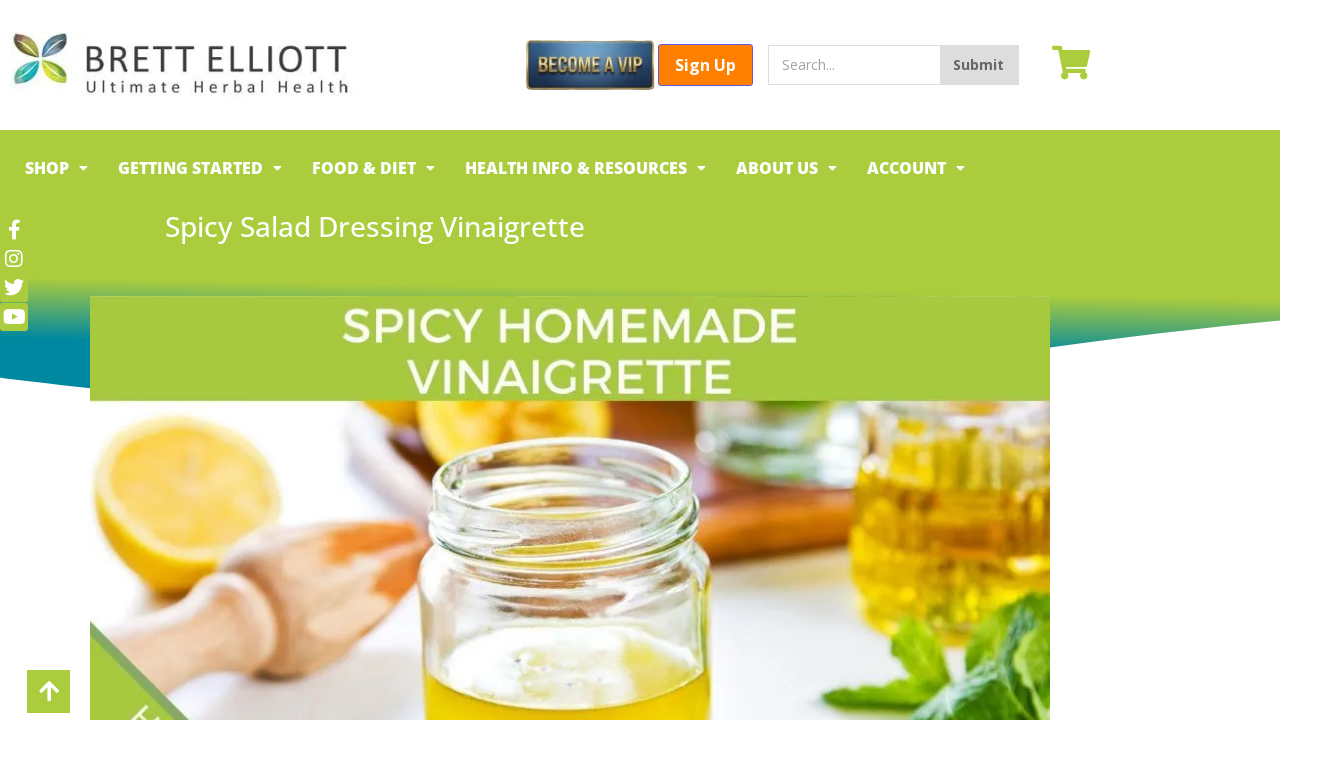

--- FILE ---
content_type: text/html; charset=UTF-8
request_url: https://www.brettelliott.com/detox-recipe/spicy-salad-dressing/
body_size: 118540
content:
<!DOCTYPE html><html lang="en-NZ"><head><script>if(navigator.userAgent.match(/MSIE|Internet Explorer/i)||navigator.userAgent.match(/Trident\/7\..*?rv:11/i)){let e=document.location.href;if(!e.match(/[?&]nonitro/)){if(e.indexOf("?")==-1){if(e.indexOf("#")==-1){document.location.href=e+"?nonitro=1"}else{document.location.href=e.replace("#","?nonitro=1#")}}else{if(e.indexOf("#")==-1){document.location.href=e+"&nonitro=1"}else{document.location.href=e.replace("#","&nonitro=1#")}}}}</script><link rel="preconnect" href="https://www.googletagmanager.com" /><link rel="preconnect" href="https://static.klaviyo.com" /><link rel="preconnect" href="https://cdn-khcnb.nitrocdn.com" /><meta charset="UTF-8" /><meta name="viewport" content="width=device-width, initial-scale=1.0, viewport-fit=cover" /><meta name="robots" content="index, follow, max-image-preview:large, max-snippet:-1, max-video-preview:-1" /><title>Spicy Salad Dressing Vinaigrette - Brett Elliott</title><meta property="og:locale" content="en_US" /><meta property="og:type" content="article" /><meta property="og:title" content="Spicy Salad Dressing Vinaigrette - Brett Elliott" /><meta property="og:description" content="Here is a great dressing for all of those salads you will be doing during your Ultimate Herbal Detox and slimming programs. It’s sugar-free, has good fats, and is nice and spicy so it helps to get the digestive process humming. Ingredients 150ml Plain Yoghurt 75ml Cold-pressed olive oil 30ml Apple cider Vinegar 2-3 Tsp Hot English mustard 1 Tsp Paprika (or cayenne pepper if you’re keen) Method Add all ingredients into a small jug and whisk until smooth. &nbsp; Perfect for: Herbal DETOX Program Herbal SLIM Program Herbal&nbsp;BodiTune&nbsp;DETOX ‘n SLIM Program" /><meta property="og:url" content="https://www.brettelliott.com/detox-recipe/spicy-salad-dressing/" /><meta property="og:site_name" content="Brett Elliott" /><meta property="article:publisher" content="https://www.facebook.com/detoxandslim" /><meta property="article:modified_time" content="2022-06-09T23:16:43+00:00" /><meta property="og:image" content="https://www.brettelliott.com/wp-content/uploads/2019/01/Spicy-Homemade-Vinaigrette.jpg" /><meta property="og:image:width" content="1919" /><meta property="og:image:height" content="1080" /><meta property="og:image:type" content="image/jpeg" /><meta name="twitter:card" content="summary_large_image" /><meta name="twitter:site" content="@herbaldetox" /><meta name="twitter:label1" content="Est. reading time" /><meta name="twitter:data1" content="1 minute" /><meta name="generator" content="WordPress 6.9" /><meta name="generator" content="WooCommerce 10.4.3" /><meta name="generator" content="Advanced Coupons for WooCommerce Free v4.7.1" /><meta name="msapplication-TileImage" content="https://www.brettelliott.com/wp-content/uploads/2019/06/Brett-Elliott-Favicon-300x300.png" /><meta name="generator" content="NitroPack" /><script>var NPSH,NitroScrollHelper;NPSH=NitroScrollHelper=function(){let e=null;const o=window.sessionStorage.getItem("nitroScrollPos");function t(){let e=JSON.parse(window.sessionStorage.getItem("nitroScrollPos"))||{};if(typeof e!=="object"){e={}}e[document.URL]=window.scrollY;window.sessionStorage.setItem("nitroScrollPos",JSON.stringify(e))}window.addEventListener("scroll",function(){if(e!==null){clearTimeout(e)}e=setTimeout(t,200)},{passive:true});let r={};r.getScrollPos=()=>{if(!o){return 0}const e=JSON.parse(o);return e[document.URL]||0};r.isScrolled=()=>{return r.getScrollPos()>document.documentElement.clientHeight*.5};return r}();</script><script>(function(){var a=false;var e=document.documentElement.classList;var i=navigator.userAgent.toLowerCase();var n=["android","iphone","ipad"];var r=n.length;var o;var d=null;for(var t=0;t<r;t++){o=n[t];if(i.indexOf(o)>-1)d=o;if(e.contains(o)){a=true;e.remove(o)}}if(a&&d){e.add(d);if(d=="iphone"||d=="ipad"){e.add("ios")}}})();</script><script type="text/worker" id="nitro-web-worker">var preloadRequests=0;var remainingCount={};var baseURI="";self.onmessage=function(e){switch(e.data.cmd){case"RESOURCE_PRELOAD":var o=e.data.requestId;remainingCount[o]=0;e.data.resources.forEach(function(e){preload(e,function(o){return function(){console.log(o+" DONE: "+e);if(--remainingCount[o]==0){self.postMessage({cmd:"RESOURCE_PRELOAD",requestId:o})}}}(o));remainingCount[o]++});break;case"SET_BASEURI":baseURI=e.data.uri;break}};async function preload(e,o){if(typeof URL!=="undefined"&&baseURI){try{var a=new URL(e,baseURI);e=a.href}catch(e){console.log("Worker error: "+e.message)}}console.log("Preloading "+e);try{var n=new Request(e,{mode:"no-cors",redirect:"follow"});await fetch(n);o()}catch(a){console.log(a);var r=new XMLHttpRequest;r.responseType="blob";r.onload=o;r.onerror=o;r.open("GET",e,true);r.send()}}</script><script id="nprl">(()=>{if(window.NPRL!=undefined)return;(function(e){var t=e.prototype;t.after||(t.after=function(){var e,t=arguments,n=t.length,r=0,i=this,o=i.parentNode,a=Node,c=String,u=document;if(o!==null){while(r<n){(e=t[r])instanceof a?(i=i.nextSibling)!==null?o.insertBefore(e,i):o.appendChild(e):o.appendChild(u.createTextNode(c(e)));++r}}})})(Element);var e,t;e=t=function(){var t=false;var r=window.URL||window.webkitURL;var i=true;var o=false;var a=2;var c=null;var u=null;var d=true;var s=window.nitroGtmExcludes!=undefined;var l=s?JSON.parse(atob(window.nitroGtmExcludes)).map(e=>new RegExp(e)):[];var f;var m;var v=null;var p=null;var g=null;var h={touch:["touchmove","touchend"],default:["mousemove","click","keydown","wheel"]};var E=true;var y=[];var w=false;var b=[];var S=0;var N=0;var L=false;var T=0;var R=null;var O=false;var A=false;var C=false;var P=[];var I=[];var M=[];var k=[];var x=false;var _={};var j=new Map;var B="noModule"in HTMLScriptElement.prototype;var q=requestAnimationFrame||mozRequestAnimationFrame||webkitRequestAnimationFrame||msRequestAnimationFrame;const D="gtm.js?id=";function H(e,t){if(!_[e]){_[e]=[]}_[e].push(t)}function U(e,t){if(_[e]){var n=0,r=_[e];for(var n=0;n<r.length;n++){r[n].call(this,t)}}}function Y(){(function(e,t){var r=null;var i=function(e){r(e)};var o=null;var a={};var c=null;var u=null;var d=0;e.addEventListener(t,function(r){if(["load","DOMContentLoaded"].indexOf(t)!=-1){if(u){Q(function(){e.triggerNitroEvent(t)})}c=true}else if(t=="readystatechange"){d++;n.ogReadyState=d==1?"interactive":"complete";if(u&&u>=d){n.documentReadyState=n.ogReadyState;Q(function(){e.triggerNitroEvent(t)})}}});e.addEventListener(t+"Nitro",function(e){if(["load","DOMContentLoaded"].indexOf(t)!=-1){if(!c){e.preventDefault();e.stopImmediatePropagation()}else{}u=true}else if(t=="readystatechange"){u=n.documentReadyState=="interactive"?1:2;if(d<u){e.preventDefault();e.stopImmediatePropagation()}}});switch(t){case"load":o="onload";break;case"readystatechange":o="onreadystatechange";break;case"pageshow":o="onpageshow";break;default:o=null;break}if(o){Object.defineProperty(e,o,{get:function(){return r},set:function(n){if(typeof n!=="function"){r=null;e.removeEventListener(t+"Nitro",i)}else{if(!r){e.addEventListener(t+"Nitro",i)}r=n}}})}Object.defineProperty(e,"addEventListener"+t,{value:function(r){if(r!=t||!n.startedScriptLoading||document.currentScript&&document.currentScript.hasAttribute("nitro-exclude")){}else{arguments[0]+="Nitro"}e.ogAddEventListener.apply(e,arguments);a[arguments[1]]=arguments[0]}});Object.defineProperty(e,"removeEventListener"+t,{value:function(t){var n=a[arguments[1]];arguments[0]=n;e.ogRemoveEventListener.apply(e,arguments)}});Object.defineProperty(e,"triggerNitroEvent"+t,{value:function(t,n){n=n||e;var r=new Event(t+"Nitro",{bubbles:true});r.isNitroPack=true;Object.defineProperty(r,"type",{get:function(){return t},set:function(){}});Object.defineProperty(r,"target",{get:function(){return n},set:function(){}});e.dispatchEvent(r)}});if(typeof e.triggerNitroEvent==="undefined"){(function(){var t=e.addEventListener;var n=e.removeEventListener;Object.defineProperty(e,"ogAddEventListener",{value:t});Object.defineProperty(e,"ogRemoveEventListener",{value:n});Object.defineProperty(e,"addEventListener",{value:function(n){var r="addEventListener"+n;if(typeof e[r]!=="undefined"){e[r].apply(e,arguments)}else{t.apply(e,arguments)}},writable:true});Object.defineProperty(e,"removeEventListener",{value:function(t){var r="removeEventListener"+t;if(typeof e[r]!=="undefined"){e[r].apply(e,arguments)}else{n.apply(e,arguments)}}});Object.defineProperty(e,"triggerNitroEvent",{value:function(t,n){var r="triggerNitroEvent"+t;if(typeof e[r]!=="undefined"){e[r].apply(e,arguments)}}})})()}}).apply(null,arguments)}Y(window,"load");Y(window,"pageshow");Y(window,"DOMContentLoaded");Y(document,"DOMContentLoaded");Y(document,"readystatechange");try{var F=new Worker(r.createObjectURL(new Blob([document.getElementById("nitro-web-worker").textContent],{type:"text/javascript"})))}catch(e){var F=new Worker("data:text/javascript;base64,"+btoa(document.getElementById("nitro-web-worker").textContent))}F.onmessage=function(e){if(e.data.cmd=="RESOURCE_PRELOAD"){U(e.data.requestId,e)}};if(typeof document.baseURI!=="undefined"){F.postMessage({cmd:"SET_BASEURI",uri:document.baseURI})}var G=function(e){if(--S==0){Q(K)}};var W=function(e){e.target.removeEventListener("load",W);e.target.removeEventListener("error",W);e.target.removeEventListener("nitroTimeout",W);if(e.type!="nitroTimeout"){clearTimeout(e.target.nitroTimeout)}if(--N==0&&S==0){Q(J)}};var X=function(e){var t=e.textContent;try{var n=r.createObjectURL(new Blob([t.replace(/^(?:<!--)?(.*?)(?:-->)?$/gm,"$1")],{type:"text/javascript"}))}catch(e){var n="data:text/javascript;base64,"+btoa(t.replace(/^(?:<!--)?(.*?)(?:-->)?$/gm,"$1"))}return n};var K=function(){n.documentReadyState="interactive";document.triggerNitroEvent("readystatechange");document.triggerNitroEvent("DOMContentLoaded");if(window.pageYOffset||window.pageXOffset){window.dispatchEvent(new Event("scroll"))}A=true;Q(function(){if(N==0){Q(J)}Q($)})};var J=function(){if(!A||O)return;O=true;R.disconnect();en();n.documentReadyState="complete";document.triggerNitroEvent("readystatechange");window.triggerNitroEvent("load",document);window.triggerNitroEvent("pageshow",document);if(window.pageYOffset||window.pageXOffset||location.hash){let e=typeof history.scrollRestoration!=="undefined"&&history.scrollRestoration=="auto";if(e&&typeof NPSH!=="undefined"&&NPSH.getScrollPos()>0&&window.pageYOffset>document.documentElement.clientHeight*.5){window.scrollTo(0,NPSH.getScrollPos())}else if(location.hash){try{let e=document.querySelector(location.hash);if(e){e.scrollIntoView()}}catch(e){}}}var e=null;if(a==1){e=eo}else{e=eu}Q(e)};var Q=function(e){setTimeout(e,0)};var V=function(e){if(e.type=="touchend"||e.type=="click"){g=e}};var $=function(){if(d&&g){setTimeout(function(e){return function(){var t=function(e,t,n){var r=new Event(e,{bubbles:true,cancelable:true});if(e=="click"){r.clientX=t;r.clientY=n}else{r.touches=[{clientX:t,clientY:n}]}return r};var n;if(e.type=="touchend"){var r=e.changedTouches[0];n=document.elementFromPoint(r.clientX,r.clientY);n.dispatchEvent(t("touchstart"),r.clientX,r.clientY);n.dispatchEvent(t("touchend"),r.clientX,r.clientY);n.dispatchEvent(t("click"),r.clientX,r.clientY)}else if(e.type=="click"){n=document.elementFromPoint(e.clientX,e.clientY);n.dispatchEvent(t("click"),e.clientX,e.clientY)}}}(g),150);g=null}};var z=function(e){if(e.tagName=="SCRIPT"&&!e.hasAttribute("data-nitro-for-id")&&!e.hasAttribute("nitro-document-write")||e.tagName=="IMG"&&(e.hasAttribute("src")||e.hasAttribute("srcset"))||e.tagName=="IFRAME"&&e.hasAttribute("src")||e.tagName=="LINK"&&e.hasAttribute("href")&&e.hasAttribute("rel")&&e.getAttribute("rel")=="stylesheet"){if(e.tagName==="IFRAME"&&e.src.indexOf("about:blank")>-1){return}var t="";switch(e.tagName){case"LINK":t=e.href;break;case"IMG":if(k.indexOf(e)>-1)return;t=e.srcset||e.src;break;default:t=e.src;break}var n=e.getAttribute("type");if(!t&&e.tagName!=="SCRIPT")return;if((e.tagName=="IMG"||e.tagName=="LINK")&&(t.indexOf("data:")===0||t.indexOf("blob:")===0))return;if(e.tagName=="SCRIPT"&&n&&n!=="text/javascript"&&n!=="application/javascript"){if(n!=="module"||!B)return}if(e.tagName==="SCRIPT"){if(k.indexOf(e)>-1)return;if(e.noModule&&B){return}let t=null;if(document.currentScript){if(document.currentScript.src&&document.currentScript.src.indexOf(D)>-1){t=document.currentScript}if(document.currentScript.hasAttribute("data-nitro-gtm-id")){e.setAttribute("data-nitro-gtm-id",document.currentScript.getAttribute("data-nitro-gtm-id"))}}else if(window.nitroCurrentScript){if(window.nitroCurrentScript.src&&window.nitroCurrentScript.src.indexOf(D)>-1){t=window.nitroCurrentScript}}if(t&&s){let n=false;for(const t of l){n=e.src?t.test(e.src):t.test(e.textContent);if(n){break}}if(!n){e.type="text/googletagmanagerscript";let n=t.hasAttribute("data-nitro-gtm-id")?t.getAttribute("data-nitro-gtm-id"):t.id;if(!j.has(n)){j.set(n,[])}let r=j.get(n);r.push(e);return}}if(!e.src){if(e.textContent.length>0){e.textContent+="\n;if(document.currentScript.nitroTimeout) {clearTimeout(document.currentScript.nitroTimeout);}; setTimeout(function() { this.dispatchEvent(new Event('load')); }.bind(document.currentScript), 0);"}else{return}}else{}k.push(e)}if(!e.hasOwnProperty("nitroTimeout")){N++;e.addEventListener("load",W,true);e.addEventListener("error",W,true);e.addEventListener("nitroTimeout",W,true);e.nitroTimeout=setTimeout(function(){console.log("Resource timed out",e);e.dispatchEvent(new Event("nitroTimeout"))},5e3)}}};var Z=function(e){if(e.hasOwnProperty("nitroTimeout")&&e.nitroTimeout){clearTimeout(e.nitroTimeout);e.nitroTimeout=null;e.dispatchEvent(new Event("nitroTimeout"))}};document.documentElement.addEventListener("load",function(e){if(e.target.tagName=="SCRIPT"||e.target.tagName=="IMG"){k.push(e.target)}},true);document.documentElement.addEventListener("error",function(e){if(e.target.tagName=="SCRIPT"||e.target.tagName=="IMG"){k.push(e.target)}},true);var ee=["appendChild","replaceChild","insertBefore","prepend","append","before","after","replaceWith","insertAdjacentElement"];var et=function(){if(s){window._nitro_setTimeout=window.setTimeout;window.setTimeout=function(e,t,...n){let r=document.currentScript||window.nitroCurrentScript;if(!r||r.src&&r.src.indexOf(D)==-1){return window._nitro_setTimeout.call(window,e,t,...n)}return window._nitro_setTimeout.call(window,function(e,t){return function(...n){window.nitroCurrentScript=e;t(...n)}}(r,e),t,...n)}}ee.forEach(function(e){HTMLElement.prototype["og"+e]=HTMLElement.prototype[e];HTMLElement.prototype[e]=function(...t){if(this.parentNode||this===document.documentElement){switch(e){case"replaceChild":case"insertBefore":t.pop();break;case"insertAdjacentElement":t.shift();break}t.forEach(function(e){if(!e)return;if(e.tagName=="SCRIPT"){z(e)}else{if(e.children&&e.children.length>0){e.querySelectorAll("script").forEach(z)}}})}return this["og"+e].apply(this,arguments)}})};var en=function(){if(s&&typeof window._nitro_setTimeout==="function"){window.setTimeout=window._nitro_setTimeout}ee.forEach(function(e){HTMLElement.prototype[e]=HTMLElement.prototype["og"+e]})};var er=async function(){if(o){ef(f);ef(V);if(v){clearTimeout(v);v=null}}if(T===1){L=true;return}else if(T===0){T=-1}n.startedScriptLoading=true;Object.defineProperty(document,"readyState",{get:function(){return n.documentReadyState},set:function(){}});var e=document.documentElement;var t={attributes:true,attributeFilter:["src"],childList:true,subtree:true};R=new MutationObserver(function(e,t){e.forEach(function(e){if(e.type=="childList"&&e.addedNodes.length>0){e.addedNodes.forEach(function(e){if(!document.documentElement.contains(e)){return}if(e.tagName=="IMG"||e.tagName=="IFRAME"||e.tagName=="LINK"){z(e)}})}if(e.type=="childList"&&e.removedNodes.length>0){e.removedNodes.forEach(function(e){if(e.tagName=="IFRAME"||e.tagName=="LINK"){Z(e)}})}if(e.type=="attributes"){var t=e.target;if(!document.documentElement.contains(t)){return}if(t.tagName=="IFRAME"||t.tagName=="LINK"||t.tagName=="IMG"||t.tagName=="SCRIPT"){z(t)}}})});R.observe(e,t);if(!s){et()}await Promise.all(P);var r=b.shift();var i=null;var a=false;while(r){var c;var u=JSON.parse(atob(r.meta));var d=u.delay;if(r.type=="inline"){var l=document.getElementById(r.id);if(l){l.remove()}else{r=b.shift();continue}c=X(l);if(c===false){r=b.shift();continue}}else{c=r.src}if(!a&&r.type!="inline"&&(typeof u.attributes.async!="undefined"||typeof u.attributes.defer!="undefined")){if(i===null){i=r}else if(i===r){a=true}if(!a){b.push(r);r=b.shift();continue}}var m=document.createElement("script");m.src=c;m.setAttribute("data-nitro-for-id",r.id);for(var p in u.attributes){try{if(u.attributes[p]===false){m.setAttribute(p,"")}else{m.setAttribute(p,u.attributes[p])}}catch(e){console.log("Error while setting script attribute",m,e)}}m.async=false;if(u.canonicalLink!=""&&Object.getOwnPropertyDescriptor(m,"src")?.configurable!==false){(e=>{Object.defineProperty(m,"src",{get:function(){return e.canonicalLink},set:function(){}})})(u)}if(d){setTimeout((function(e,t){var n=document.querySelector("[data-nitro-marker-id='"+t+"']");if(n){n.after(e)}else{document.head.appendChild(e)}}).bind(null,m,r.id),d)}else{m.addEventListener("load",G);m.addEventListener("error",G);if(!m.noModule||!B){S++}var g=document.querySelector("[data-nitro-marker-id='"+r.id+"']");if(g){Q(function(e,t){return function(){e.after(t)}}(g,m))}else{Q(function(e){return function(){document.head.appendChild(e)}}(m))}}r=b.shift()}};var ei=function(){var e=document.getElementById("nitro-deferred-styles");var t=document.createElement("div");t.innerHTML=e.textContent;return t};var eo=async function(e){isPreload=e&&e.type=="NitroPreload";if(!isPreload){T=-1;E=false;if(o){ef(f);ef(V);if(v){clearTimeout(v);v=null}}}if(w===false){var t=ei();let e=t.querySelectorAll('style,link[rel="stylesheet"]');w=e.length;if(w){let e=document.getElementById("nitro-deferred-styles-marker");e.replaceWith.apply(e,t.childNodes)}else if(isPreload){Q(ed)}else{es()}}else if(w===0&&!isPreload){es()}};var ea=function(){var e=ei();var t=e.childNodes;var n;var r=[];for(var i=0;i<t.length;i++){n=t[i];if(n.href){r.push(n.href)}}var o="css-preload";H(o,function(e){eo(new Event("NitroPreload"))});if(r.length){F.postMessage({cmd:"RESOURCE_PRELOAD",resources:r,requestId:o})}else{Q(function(){U(o)})}};var ec=function(){if(T===-1)return;T=1;var e=[];var t,n;for(var r=0;r<b.length;r++){t=b[r];if(t.type!="inline"){if(t.src){n=JSON.parse(atob(t.meta));if(n.delay)continue;if(n.attributes.type&&n.attributes.type=="module"&&!B)continue;e.push(t.src)}}}if(e.length){var i="js-preload";H(i,function(e){T=2;if(L){Q(er)}});F.postMessage({cmd:"RESOURCE_PRELOAD",resources:e,requestId:i})}};var eu=function(){while(I.length){style=I.shift();if(style.hasAttribute("nitropack-onload")){style.setAttribute("onload",style.getAttribute("nitropack-onload"));Q(function(e){return function(){e.dispatchEvent(new Event("load"))}}(style))}}while(M.length){style=M.shift();if(style.hasAttribute("nitropack-onerror")){style.setAttribute("onerror",style.getAttribute("nitropack-onerror"));Q(function(e){return function(){e.dispatchEvent(new Event("error"))}}(style))}}};var ed=function(){if(!x){if(i){Q(function(){var e=document.getElementById("nitro-critical-css");if(e){e.remove()}})}x=true;onStylesLoadEvent=new Event("NitroStylesLoaded");onStylesLoadEvent.isNitroPack=true;window.dispatchEvent(onStylesLoadEvent)}};var es=function(){if(a==2){Q(er)}else{eu()}};var el=function(e){m.forEach(function(t){document.addEventListener(t,e,true)})};var ef=function(e){m.forEach(function(t){document.removeEventListener(t,e,true)})};if(s){et()}return{setAutoRemoveCriticalCss:function(e){i=e},registerScript:function(e,t,n){b.push({type:"remote",src:e,id:t,meta:n})},registerInlineScript:function(e,t){b.push({type:"inline",id:e,meta:t})},registerStyle:function(e,t,n){y.push({href:e,rel:t,media:n})},onLoadStyle:function(e){I.push(e);if(w!==false&&--w==0){Q(ed);if(E){E=false}else{es()}}},onErrorStyle:function(e){M.push(e);if(w!==false&&--w==0){Q(ed);if(E){E=false}else{es()}}},loadJs:function(e,t){if(!e.src){var n=X(e);if(n!==false){e.src=n;e.textContent=""}}if(t){Q(function(e,t){return function(){e.after(t)}}(t,e))}else{Q(function(e){return function(){document.head.appendChild(e)}}(e))}},loadQueuedResources:async function(){window.dispatchEvent(new Event("NitroBootStart"));if(p){clearTimeout(p);p=null}window.removeEventListener("load",e.loadQueuedResources);f=a==1?er:eo;if(!o||g){Q(f)}else{if(navigator.userAgent.indexOf(" Edge/")==-1){ea();H("css-preload",ec)}el(f);if(u){if(c){v=setTimeout(f,c)}}else{}}},fontPreload:function(e){var t="critical-fonts";H(t,function(e){document.getElementById("nitro-critical-fonts").type="text/css"});F.postMessage({cmd:"RESOURCE_PRELOAD",resources:e,requestId:t})},boot:function(){if(t)return;t=true;C=typeof NPSH!=="undefined"&&NPSH.isScrolled();let n=document.prerendering;if(location.hash||C||n){o=false}m=h.default.concat(h.touch);p=setTimeout(e.loadQueuedResources,1500);el(V);if(C){e.loadQueuedResources()}else{window.addEventListener("load",e.loadQueuedResources)}},addPrerequisite:function(e){P.push(e)},getTagManagerNodes:function(e){if(!e)return j;return j.get(e)??[]}}}();var n,r;n=r=function(){var t=document.write;return{documentWrite:function(n,r){if(n&&n.hasAttribute("nitro-exclude")){return t.call(document,r)}var i=null;if(n.documentWriteContainer){i=n.documentWriteContainer}else{i=document.createElement("span");n.documentWriteContainer=i}var o=null;if(n){if(n.hasAttribute("data-nitro-for-id")){o=document.querySelector('template[data-nitro-marker-id="'+n.getAttribute("data-nitro-for-id")+'"]')}else{o=n}}i.innerHTML+=r;i.querySelectorAll("script").forEach(function(e){e.setAttribute("nitro-document-write","")});if(!i.parentNode){if(o){o.parentNode.insertBefore(i,o)}else{document.body.appendChild(i)}}var a=document.createElement("span");a.innerHTML=r;var c=a.querySelectorAll("script");if(c.length){c.forEach(function(t){var n=t.getAttributeNames();var r=document.createElement("script");n.forEach(function(e){r.setAttribute(e,t.getAttribute(e))});r.async=false;if(!t.src&&t.textContent){r.textContent=t.textContent}e.loadJs(r,o)})}},TrustLogo:function(e,t){var n=document.getElementById(e);var r=document.createElement("img");r.src=t;n.parentNode.insertBefore(r,n)},documentReadyState:"loading",ogReadyState:document.readyState,startedScriptLoading:false,loadScriptDelayed:function(e,t){setTimeout(function(){var t=document.createElement("script");t.src=e;document.head.appendChild(t)},t)}}}();document.write=function(e){n.documentWrite(document.currentScript,e)};document.writeln=function(e){n.documentWrite(document.currentScript,e+"\n")};window.NPRL=e;window.NitroResourceLoader=t;window.NPh=n;window.NitroPackHelper=r})();</script><template id="nitro-deferred-styles-marker"></template><style id="nitro-fonts">@font-face{font-family:WooCommerce;src:url("https://cdn-khcnb.nitrocdn.com/rnVmSgKQCKVLbwHjGdvgpfopXXNIunXb/assets/static/source/rev-f1c83b0/www.brettelliott.com/wp-content/plugins/woocommerce/assets/fonts/WooCommerce.woff2") format("woff2");font-weight:400;font-style:normal;font-display:swap}@font-face{font-family:"Font Awesome 5 Free";font-style:normal;font-weight:900;font-display:swap;src:url("https://cdn-khcnb.nitrocdn.com/rnVmSgKQCKVLbwHjGdvgpfopXXNIunXb/assets/static/source/rev-f1c83b0/www.brettelliott.com/wp-content/plugins/elementor/assets/lib/font-awesome/webfonts/fa-solid-900.eot");src:url("https://cdn-khcnb.nitrocdn.com/rnVmSgKQCKVLbwHjGdvgpfopXXNIunXb/assets/static/source/rev-f1c83b0/www.brettelliott.com/wp-content/plugins/elementor/assets/lib/font-awesome/webfonts/fa-solid-900.woff2") format("woff2")}@font-face{font-family:eicons;src:url("https://cdn-khcnb.nitrocdn.com/rnVmSgKQCKVLbwHjGdvgpfopXXNIunXb/assets/static/source/rev-f1c83b0/www.brettelliott.com/wp-content/plugins/elementor/assets/lib/eicons/fonts/8e3e959ab86e45fd21c9e57f4d57591b.eicons.eot");src:url("https://cdn-khcnb.nitrocdn.com/rnVmSgKQCKVLbwHjGdvgpfopXXNIunXb/assets/static/source/rev-f1c83b0/www.brettelliott.com/wp-content/plugins/elementor/assets/lib/eicons/fonts/8e3e959ab86e45fd21c9e57f4d57591b.eicons.woff2") format("woff2");font-weight:400;font-style:normal;font-display:swap}@font-face{font-family:"Font Awesome 5 Brands";font-style:normal;font-weight:400;font-display:swap;src:url("https://cdn-khcnb.nitrocdn.com/rnVmSgKQCKVLbwHjGdvgpfopXXNIunXb/assets/static/source/rev-f1c83b0/www.brettelliott.com/wp-content/plugins/elementor/assets/lib/font-awesome/webfonts/fa-brands-400.eot");src:url("https://cdn-khcnb.nitrocdn.com/rnVmSgKQCKVLbwHjGdvgpfopXXNIunXb/assets/static/source/rev-f1c83b0/www.brettelliott.com/wp-content/plugins/elementor/assets/lib/font-awesome/webfonts/fa-brands-400.woff2") format("woff2")}@font-face{font-family:"Font Awesome 5 Free";font-style:normal;font-weight:900;font-display:swap;src:url("https://cdn-khcnb.nitrocdn.com/rnVmSgKQCKVLbwHjGdvgpfopXXNIunXb/assets/static/source/rev-f1c83b0/www.brettelliott.com/wp-content/plugins/elementor/assets/lib/font-awesome/webfonts/fa-solid-900.eot");src:url("https://cdn-khcnb.nitrocdn.com/rnVmSgKQCKVLbwHjGdvgpfopXXNIunXb/assets/static/source/rev-f1c83b0/www.brettelliott.com/wp-content/plugins/elementor/assets/lib/font-awesome/webfonts/fa-solid-900.woff2") format("woff2")}@font-face{font-family:"Font Awesome 5 Brands";font-style:normal;font-weight:400;font-display:swap;src:url("https://cdn-khcnb.nitrocdn.com/rnVmSgKQCKVLbwHjGdvgpfopXXNIunXb/assets/static/source/rev-f1c83b0/www.brettelliott.com/wp-content/plugins/elementor/assets/lib/font-awesome/webfonts/fa-brands-400.eot");src:url("https://cdn-khcnb.nitrocdn.com/rnVmSgKQCKVLbwHjGdvgpfopXXNIunXb/assets/static/source/rev-f1c83b0/www.brettelliott.com/wp-content/plugins/elementor/assets/lib/font-awesome/webfonts/fa-brands-400.woff2") format("woff2")}@font-face{font-family:"Font Awesome 5 Free";font-style:normal;font-weight:400;font-display:swap;src:url("https://cdn-khcnb.nitrocdn.com/rnVmSgKQCKVLbwHjGdvgpfopXXNIunXb/assets/static/source/rev-f1c83b0/www.brettelliott.com/wp-content/plugins/elementor/assets/lib/font-awesome/webfonts/fa-regular-400.eot");src:url("https://cdn-khcnb.nitrocdn.com/rnVmSgKQCKVLbwHjGdvgpfopXXNIunXb/assets/static/source/rev-f1c83b0/www.brettelliott.com/wp-content/plugins/elementor/assets/lib/font-awesome/webfonts/fa-regular-400.woff2") format("woff2")}@font-face{font-family:"Font Awesome 5 Free";font-style:normal;font-weight:900;font-display:swap;src:url("https://cdn-khcnb.nitrocdn.com/rnVmSgKQCKVLbwHjGdvgpfopXXNIunXb/assets/static/source/rev-f1c83b0/www.brettelliott.com/wp-content/plugins/elementor/assets/lib/font-awesome/webfonts/fa-solid-900.eot");src:url("https://cdn-khcnb.nitrocdn.com/rnVmSgKQCKVLbwHjGdvgpfopXXNIunXb/assets/static/source/rev-f1c83b0/www.brettelliott.com/wp-content/plugins/elementor/assets/lib/font-awesome/webfonts/fa-solid-900.woff2") format("woff2")}@font-face{font-family:"Roboto";font-style:italic;font-weight:100;font-stretch:100%;src:url("https://cdn-khcnb.nitrocdn.com/rnVmSgKQCKVLbwHjGdvgpfopXXNIunXb/assets/static/source/rev-f1c83b0/www.brettelliott.com/wp-content/uploads/elementor/google-fonts/fonts/roboto-kfo5cnqeu92fr1mu53zec9_vu3r1gihoszmkc3kawzu.woff2") format("woff2");unicode-range:U+0460-052F,U+1C80-1C8A,U+20B4,U+2DE0-2DFF,U+A640-A69F,U+FE2E-FE2F;font-display:swap}@font-face{font-family:"Roboto";font-style:italic;font-weight:100;font-stretch:100%;src:url("https://cdn-khcnb.nitrocdn.com/rnVmSgKQCKVLbwHjGdvgpfopXXNIunXb/assets/static/source/rev-f1c83b0/www.brettelliott.com/wp-content/uploads/elementor/google-fonts/fonts/roboto-kfo5cnqeu92fr1mu53zec9_vu3r1gihoszmkankawzu.woff2") format("woff2");unicode-range:U+0301,U+0400-045F,U+0490-0491,U+04B0-04B1,U+2116;font-display:swap}@font-face{font-family:"Roboto";font-style:italic;font-weight:100;font-stretch:100%;src:url("https://cdn-khcnb.nitrocdn.com/rnVmSgKQCKVLbwHjGdvgpfopXXNIunXb/assets/static/source/rev-f1c83b0/www.brettelliott.com/wp-content/uploads/elementor/google-fonts/fonts/roboto-kfo5cnqeu92fr1mu53zec9_vu3r1gihoszmkcnkawzu.woff2") format("woff2");unicode-range:U+1F00-1FFF;font-display:swap}@font-face{font-family:"Roboto";font-style:italic;font-weight:100;font-stretch:100%;src:url("https://cdn-khcnb.nitrocdn.com/rnVmSgKQCKVLbwHjGdvgpfopXXNIunXb/assets/static/source/rev-f1c83b0/www.brettelliott.com/wp-content/uploads/elementor/google-fonts/fonts/roboto-kfo5cnqeu92fr1mu53zec9_vu3r1gihoszmkbxkawzu.woff2") format("woff2");unicode-range:U+0370-0377,U+037A-037F,U+0384-038A,U+038C,U+038E-03A1,U+03A3-03FF;font-display:swap}@font-face{font-family:"Roboto";font-style:italic;font-weight:100;font-stretch:100%;src:url("https://cdn-khcnb.nitrocdn.com/rnVmSgKQCKVLbwHjGdvgpfopXXNIunXb/assets/static/source/rev-f1c83b0/www.brettelliott.com/wp-content/uploads/elementor/google-fonts/fonts/roboto-kfo5cnqeu92fr1mu53zec9_vu3r1gihoszmkenkawzu.woff2") format("woff2");unicode-range:U+0302-0303,U+0305,U+0307-0308,U+0310,U+0312,U+0315,U+031A,U+0326-0327,U+032C,U+032F-0330,U+0332-0333,U+0338,U+033A,U+0346,U+034D,U+0391-03A1,U+03A3-03A9,U+03B1-03C9,U+03D1,U+03D5-03D6,U+03F0-03F1,U+03F4-03F5,U+2016-2017,U+2034-2038,U+203C,U+2040,U+2043,U+2047,U+2050,U+2057,U+205F,U+2070-2071,U+2074-208E,U+2090-209C,U+20D0-20DC,U+20E1,U+20E5-20EF,U+2100-2112,U+2114-2115,U+2117-2121,U+2123-214F,U+2190,U+2192,U+2194-21AE,U+21B0-21E5,U+21F1-21F2,U+21F4-2211,U+2213-2214,U+2216-22FF,U+2308-230B,U+2310,U+2319,U+231C-2321,U+2336-237A,U+237C,U+2395,U+239B-23B7,U+23D0,U+23DC-23E1,U+2474-2475,U+25AF,U+25B3,U+25B7,U+25BD,U+25C1,U+25CA,U+25CC,U+25FB,U+266D-266F,U+27C0-27FF,U+2900-2AFF,U+2B0E-2B11,U+2B30-2B4C,U+2BFE,U+3030,U+FF5B,U+FF5D,U+1D400-1D7FF,U+1EE00-1EEFF;font-display:swap}@font-face{font-family:"Roboto";font-style:italic;font-weight:100;font-stretch:100%;src:url("https://cdn-khcnb.nitrocdn.com/rnVmSgKQCKVLbwHjGdvgpfopXXNIunXb/assets/static/source/rev-f1c83b0/www.brettelliott.com/wp-content/uploads/elementor/google-fonts/fonts/roboto-kfo5cnqeu92fr1mu53zec9_vu3r1gihoszmkahkawzu.woff2") format("woff2");unicode-range:U+0001-000C,U+000E-001F,U+007F-009F,U+20DD-20E0,U+20E2-20E4,U+2150-218F,U+2190,U+2192,U+2194-2199,U+21AF,U+21E6-21F0,U+21F3,U+2218-2219,U+2299,U+22C4-22C6,U+2300-243F,U+2440-244A,U+2460-24FF,U+25A0-27BF,U+2800-28FF,U+2921-2922,U+2981,U+29BF,U+29EB,U+2B00-2BFF,U+4DC0-4DFF,U+FFF9-FFFB,U+10140-1018E,U+10190-1019C,U+101A0,U+101D0-101FD,U+102E0-102FB,U+10E60-10E7E,U+1D2C0-1D2D3,U+1D2E0-1D37F,U+1F000-1F0FF,U+1F100-1F1AD,U+1F1E6-1F1FF,U+1F30D-1F30F,U+1F315,U+1F31C,U+1F31E,U+1F320-1F32C,U+1F336,U+1F378,U+1F37D,U+1F382,U+1F393-1F39F,U+1F3A7-1F3A8,U+1F3AC-1F3AF,U+1F3C2,U+1F3C4-1F3C6,U+1F3CA-1F3CE,U+1F3D4-1F3E0,U+1F3ED,U+1F3F1-1F3F3,U+1F3F5-1F3F7,U+1F408,U+1F415,U+1F41F,U+1F426,U+1F43F,U+1F441-1F442,U+1F444,U+1F446-1F449,U+1F44C-1F44E,U+1F453,U+1F46A,U+1F47D,U+1F4A3,U+1F4B0,U+1F4B3,U+1F4B9,U+1F4BB,U+1F4BF,U+1F4C8-1F4CB,U+1F4D6,U+1F4DA,U+1F4DF,U+1F4E3-1F4E6,U+1F4EA-1F4ED,U+1F4F7,U+1F4F9-1F4FB,U+1F4FD-1F4FE,U+1F503,U+1F507-1F50B,U+1F50D,U+1F512-1F513,U+1F53E-1F54A,U+1F54F-1F5FA,U+1F610,U+1F650-1F67F,U+1F687,U+1F68D,U+1F691,U+1F694,U+1F698,U+1F6AD,U+1F6B2,U+1F6B9-1F6BA,U+1F6BC,U+1F6C6-1F6CF,U+1F6D3-1F6D7,U+1F6E0-1F6EA,U+1F6F0-1F6F3,U+1F6F7-1F6FC,U+1F700-1F7FF,U+1F800-1F80B,U+1F810-1F847,U+1F850-1F859,U+1F860-1F887,U+1F890-1F8AD,U+1F8B0-1F8BB,U+1F8C0-1F8C1,U+1F900-1F90B,U+1F93B,U+1F946,U+1F984,U+1F996,U+1F9E9,U+1FA00-1FA6F,U+1FA70-1FA7C,U+1FA80-1FA89,U+1FA8F-1FAC6,U+1FACE-1FADC,U+1FADF-1FAE9,U+1FAF0-1FAF8,U+1FB00-1FBFF;font-display:swap}@font-face{font-family:"Roboto";font-style:italic;font-weight:100;font-stretch:100%;src:url("https://cdn-khcnb.nitrocdn.com/rnVmSgKQCKVLbwHjGdvgpfopXXNIunXb/assets/static/source/rev-f1c83b0/www.brettelliott.com/wp-content/uploads/elementor/google-fonts/fonts/roboto-kfo5cnqeu92fr1mu53zec9_vu3r1gihoszmkcxkawzu.woff2") format("woff2");unicode-range:U+0102-0103,U+0110-0111,U+0128-0129,U+0168-0169,U+01A0-01A1,U+01AF-01B0,U+0300-0301,U+0303-0304,U+0308-0309,U+0323,U+0329,U+1EA0-1EF9,U+20AB;font-display:swap}@font-face{font-family:"Roboto";font-style:italic;font-weight:100;font-stretch:100%;src:url("https://cdn-khcnb.nitrocdn.com/rnVmSgKQCKVLbwHjGdvgpfopXXNIunXb/assets/static/source/rev-f1c83b0/www.brettelliott.com/wp-content/uploads/elementor/google-fonts/fonts/roboto-kfo5cnqeu92fr1mu53zec9_vu3r1gihoszmkchkawzu.woff2") format("woff2");unicode-range:U+0100-02BA,U+02BD-02C5,U+02C7-02CC,U+02CE-02D7,U+02DD-02FF,U+0304,U+0308,U+0329,U+1D00-1DBF,U+1E00-1E9F,U+1EF2-1EFF,U+2020,U+20A0-20AB,U+20AD-20C0,U+2113,U+2C60-2C7F,U+A720-A7FF;font-display:swap}@font-face{font-family:"Roboto";font-style:italic;font-weight:100;font-stretch:100%;src:url("https://cdn-khcnb.nitrocdn.com/rnVmSgKQCKVLbwHjGdvgpfopXXNIunXb/assets/static/source/rev-f1c83b0/www.brettelliott.com/wp-content/uploads/elementor/google-fonts/fonts/roboto-kfo5cnqeu92fr1mu53zec9_vu3r1gihoszmkbnka.woff2") format("woff2");unicode-range:U+0000-00FF,U+0131,U+0152-0153,U+02BB-02BC,U+02C6,U+02DA,U+02DC,U+0304,U+0308,U+0329,U+2000-206F,U+20AC,U+2122,U+2191,U+2193,U+2212,U+2215,U+FEFF,U+FFFD;font-display:swap}@font-face{font-family:"Roboto";font-style:italic;font-weight:200;font-stretch:100%;src:url("https://cdn-khcnb.nitrocdn.com/rnVmSgKQCKVLbwHjGdvgpfopXXNIunXb/assets/static/source/rev-f1c83b0/www.brettelliott.com/wp-content/uploads/elementor/google-fonts/fonts/roboto-kfo5cnqeu92fr1mu53zec9_vu3r1gihoszmkc3kawzu.woff2") format("woff2");unicode-range:U+0460-052F,U+1C80-1C8A,U+20B4,U+2DE0-2DFF,U+A640-A69F,U+FE2E-FE2F;font-display:swap}@font-face{font-family:"Roboto";font-style:italic;font-weight:200;font-stretch:100%;src:url("https://cdn-khcnb.nitrocdn.com/rnVmSgKQCKVLbwHjGdvgpfopXXNIunXb/assets/static/source/rev-f1c83b0/www.brettelliott.com/wp-content/uploads/elementor/google-fonts/fonts/roboto-kfo5cnqeu92fr1mu53zec9_vu3r1gihoszmkankawzu.woff2") format("woff2");unicode-range:U+0301,U+0400-045F,U+0490-0491,U+04B0-04B1,U+2116;font-display:swap}@font-face{font-family:"Roboto";font-style:italic;font-weight:200;font-stretch:100%;src:url("https://cdn-khcnb.nitrocdn.com/rnVmSgKQCKVLbwHjGdvgpfopXXNIunXb/assets/static/source/rev-f1c83b0/www.brettelliott.com/wp-content/uploads/elementor/google-fonts/fonts/roboto-kfo5cnqeu92fr1mu53zec9_vu3r1gihoszmkcnkawzu.woff2") format("woff2");unicode-range:U+1F00-1FFF;font-display:swap}@font-face{font-family:"Roboto";font-style:italic;font-weight:200;font-stretch:100%;src:url("https://cdn-khcnb.nitrocdn.com/rnVmSgKQCKVLbwHjGdvgpfopXXNIunXb/assets/static/source/rev-f1c83b0/www.brettelliott.com/wp-content/uploads/elementor/google-fonts/fonts/roboto-kfo5cnqeu92fr1mu53zec9_vu3r1gihoszmkbxkawzu.woff2") format("woff2");unicode-range:U+0370-0377,U+037A-037F,U+0384-038A,U+038C,U+038E-03A1,U+03A3-03FF;font-display:swap}@font-face{font-family:"Roboto";font-style:italic;font-weight:200;font-stretch:100%;src:url("https://cdn-khcnb.nitrocdn.com/rnVmSgKQCKVLbwHjGdvgpfopXXNIunXb/assets/static/source/rev-f1c83b0/www.brettelliott.com/wp-content/uploads/elementor/google-fonts/fonts/roboto-kfo5cnqeu92fr1mu53zec9_vu3r1gihoszmkenkawzu.woff2") format("woff2");unicode-range:U+0302-0303,U+0305,U+0307-0308,U+0310,U+0312,U+0315,U+031A,U+0326-0327,U+032C,U+032F-0330,U+0332-0333,U+0338,U+033A,U+0346,U+034D,U+0391-03A1,U+03A3-03A9,U+03B1-03C9,U+03D1,U+03D5-03D6,U+03F0-03F1,U+03F4-03F5,U+2016-2017,U+2034-2038,U+203C,U+2040,U+2043,U+2047,U+2050,U+2057,U+205F,U+2070-2071,U+2074-208E,U+2090-209C,U+20D0-20DC,U+20E1,U+20E5-20EF,U+2100-2112,U+2114-2115,U+2117-2121,U+2123-214F,U+2190,U+2192,U+2194-21AE,U+21B0-21E5,U+21F1-21F2,U+21F4-2211,U+2213-2214,U+2216-22FF,U+2308-230B,U+2310,U+2319,U+231C-2321,U+2336-237A,U+237C,U+2395,U+239B-23B7,U+23D0,U+23DC-23E1,U+2474-2475,U+25AF,U+25B3,U+25B7,U+25BD,U+25C1,U+25CA,U+25CC,U+25FB,U+266D-266F,U+27C0-27FF,U+2900-2AFF,U+2B0E-2B11,U+2B30-2B4C,U+2BFE,U+3030,U+FF5B,U+FF5D,U+1D400-1D7FF,U+1EE00-1EEFF;font-display:swap}@font-face{font-family:"Roboto";font-style:italic;font-weight:200;font-stretch:100%;src:url("https://cdn-khcnb.nitrocdn.com/rnVmSgKQCKVLbwHjGdvgpfopXXNIunXb/assets/static/source/rev-f1c83b0/www.brettelliott.com/wp-content/uploads/elementor/google-fonts/fonts/roboto-kfo5cnqeu92fr1mu53zec9_vu3r1gihoszmkahkawzu.woff2") format("woff2");unicode-range:U+0001-000C,U+000E-001F,U+007F-009F,U+20DD-20E0,U+20E2-20E4,U+2150-218F,U+2190,U+2192,U+2194-2199,U+21AF,U+21E6-21F0,U+21F3,U+2218-2219,U+2299,U+22C4-22C6,U+2300-243F,U+2440-244A,U+2460-24FF,U+25A0-27BF,U+2800-28FF,U+2921-2922,U+2981,U+29BF,U+29EB,U+2B00-2BFF,U+4DC0-4DFF,U+FFF9-FFFB,U+10140-1018E,U+10190-1019C,U+101A0,U+101D0-101FD,U+102E0-102FB,U+10E60-10E7E,U+1D2C0-1D2D3,U+1D2E0-1D37F,U+1F000-1F0FF,U+1F100-1F1AD,U+1F1E6-1F1FF,U+1F30D-1F30F,U+1F315,U+1F31C,U+1F31E,U+1F320-1F32C,U+1F336,U+1F378,U+1F37D,U+1F382,U+1F393-1F39F,U+1F3A7-1F3A8,U+1F3AC-1F3AF,U+1F3C2,U+1F3C4-1F3C6,U+1F3CA-1F3CE,U+1F3D4-1F3E0,U+1F3ED,U+1F3F1-1F3F3,U+1F3F5-1F3F7,U+1F408,U+1F415,U+1F41F,U+1F426,U+1F43F,U+1F441-1F442,U+1F444,U+1F446-1F449,U+1F44C-1F44E,U+1F453,U+1F46A,U+1F47D,U+1F4A3,U+1F4B0,U+1F4B3,U+1F4B9,U+1F4BB,U+1F4BF,U+1F4C8-1F4CB,U+1F4D6,U+1F4DA,U+1F4DF,U+1F4E3-1F4E6,U+1F4EA-1F4ED,U+1F4F7,U+1F4F9-1F4FB,U+1F4FD-1F4FE,U+1F503,U+1F507-1F50B,U+1F50D,U+1F512-1F513,U+1F53E-1F54A,U+1F54F-1F5FA,U+1F610,U+1F650-1F67F,U+1F687,U+1F68D,U+1F691,U+1F694,U+1F698,U+1F6AD,U+1F6B2,U+1F6B9-1F6BA,U+1F6BC,U+1F6C6-1F6CF,U+1F6D3-1F6D7,U+1F6E0-1F6EA,U+1F6F0-1F6F3,U+1F6F7-1F6FC,U+1F700-1F7FF,U+1F800-1F80B,U+1F810-1F847,U+1F850-1F859,U+1F860-1F887,U+1F890-1F8AD,U+1F8B0-1F8BB,U+1F8C0-1F8C1,U+1F900-1F90B,U+1F93B,U+1F946,U+1F984,U+1F996,U+1F9E9,U+1FA00-1FA6F,U+1FA70-1FA7C,U+1FA80-1FA89,U+1FA8F-1FAC6,U+1FACE-1FADC,U+1FADF-1FAE9,U+1FAF0-1FAF8,U+1FB00-1FBFF;font-display:swap}@font-face{font-family:"Roboto";font-style:italic;font-weight:200;font-stretch:100%;src:url("https://cdn-khcnb.nitrocdn.com/rnVmSgKQCKVLbwHjGdvgpfopXXNIunXb/assets/static/source/rev-f1c83b0/www.brettelliott.com/wp-content/uploads/elementor/google-fonts/fonts/roboto-kfo5cnqeu92fr1mu53zec9_vu3r1gihoszmkcxkawzu.woff2") format("woff2");unicode-range:U+0102-0103,U+0110-0111,U+0128-0129,U+0168-0169,U+01A0-01A1,U+01AF-01B0,U+0300-0301,U+0303-0304,U+0308-0309,U+0323,U+0329,U+1EA0-1EF9,U+20AB;font-display:swap}@font-face{font-family:"Roboto";font-style:italic;font-weight:200;font-stretch:100%;src:url("https://cdn-khcnb.nitrocdn.com/rnVmSgKQCKVLbwHjGdvgpfopXXNIunXb/assets/static/source/rev-f1c83b0/www.brettelliott.com/wp-content/uploads/elementor/google-fonts/fonts/roboto-kfo5cnqeu92fr1mu53zec9_vu3r1gihoszmkchkawzu.woff2") format("woff2");unicode-range:U+0100-02BA,U+02BD-02C5,U+02C7-02CC,U+02CE-02D7,U+02DD-02FF,U+0304,U+0308,U+0329,U+1D00-1DBF,U+1E00-1E9F,U+1EF2-1EFF,U+2020,U+20A0-20AB,U+20AD-20C0,U+2113,U+2C60-2C7F,U+A720-A7FF;font-display:swap}@font-face{font-family:"Roboto";font-style:italic;font-weight:200;font-stretch:100%;src:url("https://cdn-khcnb.nitrocdn.com/rnVmSgKQCKVLbwHjGdvgpfopXXNIunXb/assets/static/source/rev-f1c83b0/www.brettelliott.com/wp-content/uploads/elementor/google-fonts/fonts/roboto-kfo5cnqeu92fr1mu53zec9_vu3r1gihoszmkbnka.woff2") format("woff2");unicode-range:U+0000-00FF,U+0131,U+0152-0153,U+02BB-02BC,U+02C6,U+02DA,U+02DC,U+0304,U+0308,U+0329,U+2000-206F,U+20AC,U+2122,U+2191,U+2193,U+2212,U+2215,U+FEFF,U+FFFD;font-display:swap}@font-face{font-family:"Roboto";font-style:italic;font-weight:300;font-stretch:100%;src:url("https://cdn-khcnb.nitrocdn.com/rnVmSgKQCKVLbwHjGdvgpfopXXNIunXb/assets/static/source/rev-f1c83b0/www.brettelliott.com/wp-content/uploads/elementor/google-fonts/fonts/roboto-kfo5cnqeu92fr1mu53zec9_vu3r1gihoszmkc3kawzu.woff2") format("woff2");unicode-range:U+0460-052F,U+1C80-1C8A,U+20B4,U+2DE0-2DFF,U+A640-A69F,U+FE2E-FE2F;font-display:swap}@font-face{font-family:"Roboto";font-style:italic;font-weight:300;font-stretch:100%;src:url("https://cdn-khcnb.nitrocdn.com/rnVmSgKQCKVLbwHjGdvgpfopXXNIunXb/assets/static/source/rev-f1c83b0/www.brettelliott.com/wp-content/uploads/elementor/google-fonts/fonts/roboto-kfo5cnqeu92fr1mu53zec9_vu3r1gihoszmkankawzu.woff2") format("woff2");unicode-range:U+0301,U+0400-045F,U+0490-0491,U+04B0-04B1,U+2116;font-display:swap}@font-face{font-family:"Roboto";font-style:italic;font-weight:300;font-stretch:100%;src:url("https://cdn-khcnb.nitrocdn.com/rnVmSgKQCKVLbwHjGdvgpfopXXNIunXb/assets/static/source/rev-f1c83b0/www.brettelliott.com/wp-content/uploads/elementor/google-fonts/fonts/roboto-kfo5cnqeu92fr1mu53zec9_vu3r1gihoszmkcnkawzu.woff2") format("woff2");unicode-range:U+1F00-1FFF;font-display:swap}@font-face{font-family:"Roboto";font-style:italic;font-weight:300;font-stretch:100%;src:url("https://cdn-khcnb.nitrocdn.com/rnVmSgKQCKVLbwHjGdvgpfopXXNIunXb/assets/static/source/rev-f1c83b0/www.brettelliott.com/wp-content/uploads/elementor/google-fonts/fonts/roboto-kfo5cnqeu92fr1mu53zec9_vu3r1gihoszmkbxkawzu.woff2") format("woff2");unicode-range:U+0370-0377,U+037A-037F,U+0384-038A,U+038C,U+038E-03A1,U+03A3-03FF;font-display:swap}@font-face{font-family:"Roboto";font-style:italic;font-weight:300;font-stretch:100%;src:url("https://cdn-khcnb.nitrocdn.com/rnVmSgKQCKVLbwHjGdvgpfopXXNIunXb/assets/static/source/rev-f1c83b0/www.brettelliott.com/wp-content/uploads/elementor/google-fonts/fonts/roboto-kfo5cnqeu92fr1mu53zec9_vu3r1gihoszmkenkawzu.woff2") format("woff2");unicode-range:U+0302-0303,U+0305,U+0307-0308,U+0310,U+0312,U+0315,U+031A,U+0326-0327,U+032C,U+032F-0330,U+0332-0333,U+0338,U+033A,U+0346,U+034D,U+0391-03A1,U+03A3-03A9,U+03B1-03C9,U+03D1,U+03D5-03D6,U+03F0-03F1,U+03F4-03F5,U+2016-2017,U+2034-2038,U+203C,U+2040,U+2043,U+2047,U+2050,U+2057,U+205F,U+2070-2071,U+2074-208E,U+2090-209C,U+20D0-20DC,U+20E1,U+20E5-20EF,U+2100-2112,U+2114-2115,U+2117-2121,U+2123-214F,U+2190,U+2192,U+2194-21AE,U+21B0-21E5,U+21F1-21F2,U+21F4-2211,U+2213-2214,U+2216-22FF,U+2308-230B,U+2310,U+2319,U+231C-2321,U+2336-237A,U+237C,U+2395,U+239B-23B7,U+23D0,U+23DC-23E1,U+2474-2475,U+25AF,U+25B3,U+25B7,U+25BD,U+25C1,U+25CA,U+25CC,U+25FB,U+266D-266F,U+27C0-27FF,U+2900-2AFF,U+2B0E-2B11,U+2B30-2B4C,U+2BFE,U+3030,U+FF5B,U+FF5D,U+1D400-1D7FF,U+1EE00-1EEFF;font-display:swap}@font-face{font-family:"Roboto";font-style:italic;font-weight:300;font-stretch:100%;src:url("https://cdn-khcnb.nitrocdn.com/rnVmSgKQCKVLbwHjGdvgpfopXXNIunXb/assets/static/source/rev-f1c83b0/www.brettelliott.com/wp-content/uploads/elementor/google-fonts/fonts/roboto-kfo5cnqeu92fr1mu53zec9_vu3r1gihoszmkahkawzu.woff2") format("woff2");unicode-range:U+0001-000C,U+000E-001F,U+007F-009F,U+20DD-20E0,U+20E2-20E4,U+2150-218F,U+2190,U+2192,U+2194-2199,U+21AF,U+21E6-21F0,U+21F3,U+2218-2219,U+2299,U+22C4-22C6,U+2300-243F,U+2440-244A,U+2460-24FF,U+25A0-27BF,U+2800-28FF,U+2921-2922,U+2981,U+29BF,U+29EB,U+2B00-2BFF,U+4DC0-4DFF,U+FFF9-FFFB,U+10140-1018E,U+10190-1019C,U+101A0,U+101D0-101FD,U+102E0-102FB,U+10E60-10E7E,U+1D2C0-1D2D3,U+1D2E0-1D37F,U+1F000-1F0FF,U+1F100-1F1AD,U+1F1E6-1F1FF,U+1F30D-1F30F,U+1F315,U+1F31C,U+1F31E,U+1F320-1F32C,U+1F336,U+1F378,U+1F37D,U+1F382,U+1F393-1F39F,U+1F3A7-1F3A8,U+1F3AC-1F3AF,U+1F3C2,U+1F3C4-1F3C6,U+1F3CA-1F3CE,U+1F3D4-1F3E0,U+1F3ED,U+1F3F1-1F3F3,U+1F3F5-1F3F7,U+1F408,U+1F415,U+1F41F,U+1F426,U+1F43F,U+1F441-1F442,U+1F444,U+1F446-1F449,U+1F44C-1F44E,U+1F453,U+1F46A,U+1F47D,U+1F4A3,U+1F4B0,U+1F4B3,U+1F4B9,U+1F4BB,U+1F4BF,U+1F4C8-1F4CB,U+1F4D6,U+1F4DA,U+1F4DF,U+1F4E3-1F4E6,U+1F4EA-1F4ED,U+1F4F7,U+1F4F9-1F4FB,U+1F4FD-1F4FE,U+1F503,U+1F507-1F50B,U+1F50D,U+1F512-1F513,U+1F53E-1F54A,U+1F54F-1F5FA,U+1F610,U+1F650-1F67F,U+1F687,U+1F68D,U+1F691,U+1F694,U+1F698,U+1F6AD,U+1F6B2,U+1F6B9-1F6BA,U+1F6BC,U+1F6C6-1F6CF,U+1F6D3-1F6D7,U+1F6E0-1F6EA,U+1F6F0-1F6F3,U+1F6F7-1F6FC,U+1F700-1F7FF,U+1F800-1F80B,U+1F810-1F847,U+1F850-1F859,U+1F860-1F887,U+1F890-1F8AD,U+1F8B0-1F8BB,U+1F8C0-1F8C1,U+1F900-1F90B,U+1F93B,U+1F946,U+1F984,U+1F996,U+1F9E9,U+1FA00-1FA6F,U+1FA70-1FA7C,U+1FA80-1FA89,U+1FA8F-1FAC6,U+1FACE-1FADC,U+1FADF-1FAE9,U+1FAF0-1FAF8,U+1FB00-1FBFF;font-display:swap}@font-face{font-family:"Roboto";font-style:italic;font-weight:300;font-stretch:100%;src:url("https://cdn-khcnb.nitrocdn.com/rnVmSgKQCKVLbwHjGdvgpfopXXNIunXb/assets/static/source/rev-f1c83b0/www.brettelliott.com/wp-content/uploads/elementor/google-fonts/fonts/roboto-kfo5cnqeu92fr1mu53zec9_vu3r1gihoszmkcxkawzu.woff2") format("woff2");unicode-range:U+0102-0103,U+0110-0111,U+0128-0129,U+0168-0169,U+01A0-01A1,U+01AF-01B0,U+0300-0301,U+0303-0304,U+0308-0309,U+0323,U+0329,U+1EA0-1EF9,U+20AB;font-display:swap}@font-face{font-family:"Roboto";font-style:italic;font-weight:300;font-stretch:100%;src:url("https://cdn-khcnb.nitrocdn.com/rnVmSgKQCKVLbwHjGdvgpfopXXNIunXb/assets/static/source/rev-f1c83b0/www.brettelliott.com/wp-content/uploads/elementor/google-fonts/fonts/roboto-kfo5cnqeu92fr1mu53zec9_vu3r1gihoszmkchkawzu.woff2") format("woff2");unicode-range:U+0100-02BA,U+02BD-02C5,U+02C7-02CC,U+02CE-02D7,U+02DD-02FF,U+0304,U+0308,U+0329,U+1D00-1DBF,U+1E00-1E9F,U+1EF2-1EFF,U+2020,U+20A0-20AB,U+20AD-20C0,U+2113,U+2C60-2C7F,U+A720-A7FF;font-display:swap}@font-face{font-family:"Roboto";font-style:italic;font-weight:300;font-stretch:100%;src:url("https://cdn-khcnb.nitrocdn.com/rnVmSgKQCKVLbwHjGdvgpfopXXNIunXb/assets/static/source/rev-f1c83b0/www.brettelliott.com/wp-content/uploads/elementor/google-fonts/fonts/roboto-kfo5cnqeu92fr1mu53zec9_vu3r1gihoszmkbnka.woff2") format("woff2");unicode-range:U+0000-00FF,U+0131,U+0152-0153,U+02BB-02BC,U+02C6,U+02DA,U+02DC,U+0304,U+0308,U+0329,U+2000-206F,U+20AC,U+2122,U+2191,U+2193,U+2212,U+2215,U+FEFF,U+FFFD;font-display:swap}@font-face{font-family:"Roboto";font-style:italic;font-weight:400;font-stretch:100%;src:url("https://cdn-khcnb.nitrocdn.com/rnVmSgKQCKVLbwHjGdvgpfopXXNIunXb/assets/static/source/rev-f1c83b0/www.brettelliott.com/wp-content/uploads/elementor/google-fonts/fonts/roboto-kfo5cnqeu92fr1mu53zec9_vu3r1gihoszmkc3kawzu.woff2") format("woff2");unicode-range:U+0460-052F,U+1C80-1C8A,U+20B4,U+2DE0-2DFF,U+A640-A69F,U+FE2E-FE2F;font-display:swap}@font-face{font-family:"Roboto";font-style:italic;font-weight:400;font-stretch:100%;src:url("https://cdn-khcnb.nitrocdn.com/rnVmSgKQCKVLbwHjGdvgpfopXXNIunXb/assets/static/source/rev-f1c83b0/www.brettelliott.com/wp-content/uploads/elementor/google-fonts/fonts/roboto-kfo5cnqeu92fr1mu53zec9_vu3r1gihoszmkankawzu.woff2") format("woff2");unicode-range:U+0301,U+0400-045F,U+0490-0491,U+04B0-04B1,U+2116;font-display:swap}@font-face{font-family:"Roboto";font-style:italic;font-weight:400;font-stretch:100%;src:url("https://cdn-khcnb.nitrocdn.com/rnVmSgKQCKVLbwHjGdvgpfopXXNIunXb/assets/static/source/rev-f1c83b0/www.brettelliott.com/wp-content/uploads/elementor/google-fonts/fonts/roboto-kfo5cnqeu92fr1mu53zec9_vu3r1gihoszmkcnkawzu.woff2") format("woff2");unicode-range:U+1F00-1FFF;font-display:swap}@font-face{font-family:"Roboto";font-style:italic;font-weight:400;font-stretch:100%;src:url("https://cdn-khcnb.nitrocdn.com/rnVmSgKQCKVLbwHjGdvgpfopXXNIunXb/assets/static/source/rev-f1c83b0/www.brettelliott.com/wp-content/uploads/elementor/google-fonts/fonts/roboto-kfo5cnqeu92fr1mu53zec9_vu3r1gihoszmkbxkawzu.woff2") format("woff2");unicode-range:U+0370-0377,U+037A-037F,U+0384-038A,U+038C,U+038E-03A1,U+03A3-03FF;font-display:swap}@font-face{font-family:"Roboto";font-style:italic;font-weight:400;font-stretch:100%;src:url("https://cdn-khcnb.nitrocdn.com/rnVmSgKQCKVLbwHjGdvgpfopXXNIunXb/assets/static/source/rev-f1c83b0/www.brettelliott.com/wp-content/uploads/elementor/google-fonts/fonts/roboto-kfo5cnqeu92fr1mu53zec9_vu3r1gihoszmkenkawzu.woff2") format("woff2");unicode-range:U+0302-0303,U+0305,U+0307-0308,U+0310,U+0312,U+0315,U+031A,U+0326-0327,U+032C,U+032F-0330,U+0332-0333,U+0338,U+033A,U+0346,U+034D,U+0391-03A1,U+03A3-03A9,U+03B1-03C9,U+03D1,U+03D5-03D6,U+03F0-03F1,U+03F4-03F5,U+2016-2017,U+2034-2038,U+203C,U+2040,U+2043,U+2047,U+2050,U+2057,U+205F,U+2070-2071,U+2074-208E,U+2090-209C,U+20D0-20DC,U+20E1,U+20E5-20EF,U+2100-2112,U+2114-2115,U+2117-2121,U+2123-214F,U+2190,U+2192,U+2194-21AE,U+21B0-21E5,U+21F1-21F2,U+21F4-2211,U+2213-2214,U+2216-22FF,U+2308-230B,U+2310,U+2319,U+231C-2321,U+2336-237A,U+237C,U+2395,U+239B-23B7,U+23D0,U+23DC-23E1,U+2474-2475,U+25AF,U+25B3,U+25B7,U+25BD,U+25C1,U+25CA,U+25CC,U+25FB,U+266D-266F,U+27C0-27FF,U+2900-2AFF,U+2B0E-2B11,U+2B30-2B4C,U+2BFE,U+3030,U+FF5B,U+FF5D,U+1D400-1D7FF,U+1EE00-1EEFF;font-display:swap}@font-face{font-family:"Roboto";font-style:italic;font-weight:400;font-stretch:100%;src:url("https://cdn-khcnb.nitrocdn.com/rnVmSgKQCKVLbwHjGdvgpfopXXNIunXb/assets/static/source/rev-f1c83b0/www.brettelliott.com/wp-content/uploads/elementor/google-fonts/fonts/roboto-kfo5cnqeu92fr1mu53zec9_vu3r1gihoszmkahkawzu.woff2") format("woff2");unicode-range:U+0001-000C,U+000E-001F,U+007F-009F,U+20DD-20E0,U+20E2-20E4,U+2150-218F,U+2190,U+2192,U+2194-2199,U+21AF,U+21E6-21F0,U+21F3,U+2218-2219,U+2299,U+22C4-22C6,U+2300-243F,U+2440-244A,U+2460-24FF,U+25A0-27BF,U+2800-28FF,U+2921-2922,U+2981,U+29BF,U+29EB,U+2B00-2BFF,U+4DC0-4DFF,U+FFF9-FFFB,U+10140-1018E,U+10190-1019C,U+101A0,U+101D0-101FD,U+102E0-102FB,U+10E60-10E7E,U+1D2C0-1D2D3,U+1D2E0-1D37F,U+1F000-1F0FF,U+1F100-1F1AD,U+1F1E6-1F1FF,U+1F30D-1F30F,U+1F315,U+1F31C,U+1F31E,U+1F320-1F32C,U+1F336,U+1F378,U+1F37D,U+1F382,U+1F393-1F39F,U+1F3A7-1F3A8,U+1F3AC-1F3AF,U+1F3C2,U+1F3C4-1F3C6,U+1F3CA-1F3CE,U+1F3D4-1F3E0,U+1F3ED,U+1F3F1-1F3F3,U+1F3F5-1F3F7,U+1F408,U+1F415,U+1F41F,U+1F426,U+1F43F,U+1F441-1F442,U+1F444,U+1F446-1F449,U+1F44C-1F44E,U+1F453,U+1F46A,U+1F47D,U+1F4A3,U+1F4B0,U+1F4B3,U+1F4B9,U+1F4BB,U+1F4BF,U+1F4C8-1F4CB,U+1F4D6,U+1F4DA,U+1F4DF,U+1F4E3-1F4E6,U+1F4EA-1F4ED,U+1F4F7,U+1F4F9-1F4FB,U+1F4FD-1F4FE,U+1F503,U+1F507-1F50B,U+1F50D,U+1F512-1F513,U+1F53E-1F54A,U+1F54F-1F5FA,U+1F610,U+1F650-1F67F,U+1F687,U+1F68D,U+1F691,U+1F694,U+1F698,U+1F6AD,U+1F6B2,U+1F6B9-1F6BA,U+1F6BC,U+1F6C6-1F6CF,U+1F6D3-1F6D7,U+1F6E0-1F6EA,U+1F6F0-1F6F3,U+1F6F7-1F6FC,U+1F700-1F7FF,U+1F800-1F80B,U+1F810-1F847,U+1F850-1F859,U+1F860-1F887,U+1F890-1F8AD,U+1F8B0-1F8BB,U+1F8C0-1F8C1,U+1F900-1F90B,U+1F93B,U+1F946,U+1F984,U+1F996,U+1F9E9,U+1FA00-1FA6F,U+1FA70-1FA7C,U+1FA80-1FA89,U+1FA8F-1FAC6,U+1FACE-1FADC,U+1FADF-1FAE9,U+1FAF0-1FAF8,U+1FB00-1FBFF;font-display:swap}@font-face{font-family:"Roboto";font-style:italic;font-weight:400;font-stretch:100%;src:url("https://cdn-khcnb.nitrocdn.com/rnVmSgKQCKVLbwHjGdvgpfopXXNIunXb/assets/static/source/rev-f1c83b0/www.brettelliott.com/wp-content/uploads/elementor/google-fonts/fonts/roboto-kfo5cnqeu92fr1mu53zec9_vu3r1gihoszmkcxkawzu.woff2") format("woff2");unicode-range:U+0102-0103,U+0110-0111,U+0128-0129,U+0168-0169,U+01A0-01A1,U+01AF-01B0,U+0300-0301,U+0303-0304,U+0308-0309,U+0323,U+0329,U+1EA0-1EF9,U+20AB;font-display:swap}@font-face{font-family:"Roboto";font-style:italic;font-weight:400;font-stretch:100%;src:url("https://cdn-khcnb.nitrocdn.com/rnVmSgKQCKVLbwHjGdvgpfopXXNIunXb/assets/static/source/rev-f1c83b0/www.brettelliott.com/wp-content/uploads/elementor/google-fonts/fonts/roboto-kfo5cnqeu92fr1mu53zec9_vu3r1gihoszmkchkawzu.woff2") format("woff2");unicode-range:U+0100-02BA,U+02BD-02C5,U+02C7-02CC,U+02CE-02D7,U+02DD-02FF,U+0304,U+0308,U+0329,U+1D00-1DBF,U+1E00-1E9F,U+1EF2-1EFF,U+2020,U+20A0-20AB,U+20AD-20C0,U+2113,U+2C60-2C7F,U+A720-A7FF;font-display:swap}@font-face{font-family:"Roboto";font-style:italic;font-weight:400;font-stretch:100%;src:url("https://cdn-khcnb.nitrocdn.com/rnVmSgKQCKVLbwHjGdvgpfopXXNIunXb/assets/static/source/rev-f1c83b0/www.brettelliott.com/wp-content/uploads/elementor/google-fonts/fonts/roboto-kfo5cnqeu92fr1mu53zec9_vu3r1gihoszmkbnka.woff2") format("woff2");unicode-range:U+0000-00FF,U+0131,U+0152-0153,U+02BB-02BC,U+02C6,U+02DA,U+02DC,U+0304,U+0308,U+0329,U+2000-206F,U+20AC,U+2122,U+2191,U+2193,U+2212,U+2215,U+FEFF,U+FFFD;font-display:swap}@font-face{font-family:"Roboto";font-style:italic;font-weight:500;font-stretch:100%;src:url("https://cdn-khcnb.nitrocdn.com/rnVmSgKQCKVLbwHjGdvgpfopXXNIunXb/assets/static/source/rev-f1c83b0/www.brettelliott.com/wp-content/uploads/elementor/google-fonts/fonts/roboto-kfo5cnqeu92fr1mu53zec9_vu3r1gihoszmkc3kawzu.woff2") format("woff2");unicode-range:U+0460-052F,U+1C80-1C8A,U+20B4,U+2DE0-2DFF,U+A640-A69F,U+FE2E-FE2F;font-display:swap}@font-face{font-family:"Roboto";font-style:italic;font-weight:500;font-stretch:100%;src:url("https://cdn-khcnb.nitrocdn.com/rnVmSgKQCKVLbwHjGdvgpfopXXNIunXb/assets/static/source/rev-f1c83b0/www.brettelliott.com/wp-content/uploads/elementor/google-fonts/fonts/roboto-kfo5cnqeu92fr1mu53zec9_vu3r1gihoszmkankawzu.woff2") format("woff2");unicode-range:U+0301,U+0400-045F,U+0490-0491,U+04B0-04B1,U+2116;font-display:swap}@font-face{font-family:"Roboto";font-style:italic;font-weight:500;font-stretch:100%;src:url("https://cdn-khcnb.nitrocdn.com/rnVmSgKQCKVLbwHjGdvgpfopXXNIunXb/assets/static/source/rev-f1c83b0/www.brettelliott.com/wp-content/uploads/elementor/google-fonts/fonts/roboto-kfo5cnqeu92fr1mu53zec9_vu3r1gihoszmkcnkawzu.woff2") format("woff2");unicode-range:U+1F00-1FFF;font-display:swap}@font-face{font-family:"Roboto";font-style:italic;font-weight:500;font-stretch:100%;src:url("https://cdn-khcnb.nitrocdn.com/rnVmSgKQCKVLbwHjGdvgpfopXXNIunXb/assets/static/source/rev-f1c83b0/www.brettelliott.com/wp-content/uploads/elementor/google-fonts/fonts/roboto-kfo5cnqeu92fr1mu53zec9_vu3r1gihoszmkbxkawzu.woff2") format("woff2");unicode-range:U+0370-0377,U+037A-037F,U+0384-038A,U+038C,U+038E-03A1,U+03A3-03FF;font-display:swap}@font-face{font-family:"Roboto";font-style:italic;font-weight:500;font-stretch:100%;src:url("https://cdn-khcnb.nitrocdn.com/rnVmSgKQCKVLbwHjGdvgpfopXXNIunXb/assets/static/source/rev-f1c83b0/www.brettelliott.com/wp-content/uploads/elementor/google-fonts/fonts/roboto-kfo5cnqeu92fr1mu53zec9_vu3r1gihoszmkenkawzu.woff2") format("woff2");unicode-range:U+0302-0303,U+0305,U+0307-0308,U+0310,U+0312,U+0315,U+031A,U+0326-0327,U+032C,U+032F-0330,U+0332-0333,U+0338,U+033A,U+0346,U+034D,U+0391-03A1,U+03A3-03A9,U+03B1-03C9,U+03D1,U+03D5-03D6,U+03F0-03F1,U+03F4-03F5,U+2016-2017,U+2034-2038,U+203C,U+2040,U+2043,U+2047,U+2050,U+2057,U+205F,U+2070-2071,U+2074-208E,U+2090-209C,U+20D0-20DC,U+20E1,U+20E5-20EF,U+2100-2112,U+2114-2115,U+2117-2121,U+2123-214F,U+2190,U+2192,U+2194-21AE,U+21B0-21E5,U+21F1-21F2,U+21F4-2211,U+2213-2214,U+2216-22FF,U+2308-230B,U+2310,U+2319,U+231C-2321,U+2336-237A,U+237C,U+2395,U+239B-23B7,U+23D0,U+23DC-23E1,U+2474-2475,U+25AF,U+25B3,U+25B7,U+25BD,U+25C1,U+25CA,U+25CC,U+25FB,U+266D-266F,U+27C0-27FF,U+2900-2AFF,U+2B0E-2B11,U+2B30-2B4C,U+2BFE,U+3030,U+FF5B,U+FF5D,U+1D400-1D7FF,U+1EE00-1EEFF;font-display:swap}@font-face{font-family:"Roboto";font-style:italic;font-weight:500;font-stretch:100%;src:url("https://cdn-khcnb.nitrocdn.com/rnVmSgKQCKVLbwHjGdvgpfopXXNIunXb/assets/static/source/rev-f1c83b0/www.brettelliott.com/wp-content/uploads/elementor/google-fonts/fonts/roboto-kfo5cnqeu92fr1mu53zec9_vu3r1gihoszmkahkawzu.woff2") format("woff2");unicode-range:U+0001-000C,U+000E-001F,U+007F-009F,U+20DD-20E0,U+20E2-20E4,U+2150-218F,U+2190,U+2192,U+2194-2199,U+21AF,U+21E6-21F0,U+21F3,U+2218-2219,U+2299,U+22C4-22C6,U+2300-243F,U+2440-244A,U+2460-24FF,U+25A0-27BF,U+2800-28FF,U+2921-2922,U+2981,U+29BF,U+29EB,U+2B00-2BFF,U+4DC0-4DFF,U+FFF9-FFFB,U+10140-1018E,U+10190-1019C,U+101A0,U+101D0-101FD,U+102E0-102FB,U+10E60-10E7E,U+1D2C0-1D2D3,U+1D2E0-1D37F,U+1F000-1F0FF,U+1F100-1F1AD,U+1F1E6-1F1FF,U+1F30D-1F30F,U+1F315,U+1F31C,U+1F31E,U+1F320-1F32C,U+1F336,U+1F378,U+1F37D,U+1F382,U+1F393-1F39F,U+1F3A7-1F3A8,U+1F3AC-1F3AF,U+1F3C2,U+1F3C4-1F3C6,U+1F3CA-1F3CE,U+1F3D4-1F3E0,U+1F3ED,U+1F3F1-1F3F3,U+1F3F5-1F3F7,U+1F408,U+1F415,U+1F41F,U+1F426,U+1F43F,U+1F441-1F442,U+1F444,U+1F446-1F449,U+1F44C-1F44E,U+1F453,U+1F46A,U+1F47D,U+1F4A3,U+1F4B0,U+1F4B3,U+1F4B9,U+1F4BB,U+1F4BF,U+1F4C8-1F4CB,U+1F4D6,U+1F4DA,U+1F4DF,U+1F4E3-1F4E6,U+1F4EA-1F4ED,U+1F4F7,U+1F4F9-1F4FB,U+1F4FD-1F4FE,U+1F503,U+1F507-1F50B,U+1F50D,U+1F512-1F513,U+1F53E-1F54A,U+1F54F-1F5FA,U+1F610,U+1F650-1F67F,U+1F687,U+1F68D,U+1F691,U+1F694,U+1F698,U+1F6AD,U+1F6B2,U+1F6B9-1F6BA,U+1F6BC,U+1F6C6-1F6CF,U+1F6D3-1F6D7,U+1F6E0-1F6EA,U+1F6F0-1F6F3,U+1F6F7-1F6FC,U+1F700-1F7FF,U+1F800-1F80B,U+1F810-1F847,U+1F850-1F859,U+1F860-1F887,U+1F890-1F8AD,U+1F8B0-1F8BB,U+1F8C0-1F8C1,U+1F900-1F90B,U+1F93B,U+1F946,U+1F984,U+1F996,U+1F9E9,U+1FA00-1FA6F,U+1FA70-1FA7C,U+1FA80-1FA89,U+1FA8F-1FAC6,U+1FACE-1FADC,U+1FADF-1FAE9,U+1FAF0-1FAF8,U+1FB00-1FBFF;font-display:swap}@font-face{font-family:"Roboto";font-style:italic;font-weight:500;font-stretch:100%;src:url("https://cdn-khcnb.nitrocdn.com/rnVmSgKQCKVLbwHjGdvgpfopXXNIunXb/assets/static/source/rev-f1c83b0/www.brettelliott.com/wp-content/uploads/elementor/google-fonts/fonts/roboto-kfo5cnqeu92fr1mu53zec9_vu3r1gihoszmkcxkawzu.woff2") format("woff2");unicode-range:U+0102-0103,U+0110-0111,U+0128-0129,U+0168-0169,U+01A0-01A1,U+01AF-01B0,U+0300-0301,U+0303-0304,U+0308-0309,U+0323,U+0329,U+1EA0-1EF9,U+20AB;font-display:swap}@font-face{font-family:"Roboto";font-style:italic;font-weight:500;font-stretch:100%;src:url("https://cdn-khcnb.nitrocdn.com/rnVmSgKQCKVLbwHjGdvgpfopXXNIunXb/assets/static/source/rev-f1c83b0/www.brettelliott.com/wp-content/uploads/elementor/google-fonts/fonts/roboto-kfo5cnqeu92fr1mu53zec9_vu3r1gihoszmkchkawzu.woff2") format("woff2");unicode-range:U+0100-02BA,U+02BD-02C5,U+02C7-02CC,U+02CE-02D7,U+02DD-02FF,U+0304,U+0308,U+0329,U+1D00-1DBF,U+1E00-1E9F,U+1EF2-1EFF,U+2020,U+20A0-20AB,U+20AD-20C0,U+2113,U+2C60-2C7F,U+A720-A7FF;font-display:swap}@font-face{font-family:"Roboto";font-style:italic;font-weight:500;font-stretch:100%;src:url("https://cdn-khcnb.nitrocdn.com/rnVmSgKQCKVLbwHjGdvgpfopXXNIunXb/assets/static/source/rev-f1c83b0/www.brettelliott.com/wp-content/uploads/elementor/google-fonts/fonts/roboto-kfo5cnqeu92fr1mu53zec9_vu3r1gihoszmkbnka.woff2") format("woff2");unicode-range:U+0000-00FF,U+0131,U+0152-0153,U+02BB-02BC,U+02C6,U+02DA,U+02DC,U+0304,U+0308,U+0329,U+2000-206F,U+20AC,U+2122,U+2191,U+2193,U+2212,U+2215,U+FEFF,U+FFFD;font-display:swap}@font-face{font-family:"Roboto";font-style:italic;font-weight:600;font-stretch:100%;src:url("https://cdn-khcnb.nitrocdn.com/rnVmSgKQCKVLbwHjGdvgpfopXXNIunXb/assets/static/source/rev-f1c83b0/www.brettelliott.com/wp-content/uploads/elementor/google-fonts/fonts/roboto-kfo5cnqeu92fr1mu53zec9_vu3r1gihoszmkc3kawzu.woff2") format("woff2");unicode-range:U+0460-052F,U+1C80-1C8A,U+20B4,U+2DE0-2DFF,U+A640-A69F,U+FE2E-FE2F;font-display:swap}@font-face{font-family:"Roboto";font-style:italic;font-weight:600;font-stretch:100%;src:url("https://cdn-khcnb.nitrocdn.com/rnVmSgKQCKVLbwHjGdvgpfopXXNIunXb/assets/static/source/rev-f1c83b0/www.brettelliott.com/wp-content/uploads/elementor/google-fonts/fonts/roboto-kfo5cnqeu92fr1mu53zec9_vu3r1gihoszmkankawzu.woff2") format("woff2");unicode-range:U+0301,U+0400-045F,U+0490-0491,U+04B0-04B1,U+2116;font-display:swap}@font-face{font-family:"Roboto";font-style:italic;font-weight:600;font-stretch:100%;src:url("https://cdn-khcnb.nitrocdn.com/rnVmSgKQCKVLbwHjGdvgpfopXXNIunXb/assets/static/source/rev-f1c83b0/www.brettelliott.com/wp-content/uploads/elementor/google-fonts/fonts/roboto-kfo5cnqeu92fr1mu53zec9_vu3r1gihoszmkcnkawzu.woff2") format("woff2");unicode-range:U+1F00-1FFF;font-display:swap}@font-face{font-family:"Roboto";font-style:italic;font-weight:600;font-stretch:100%;src:url("https://cdn-khcnb.nitrocdn.com/rnVmSgKQCKVLbwHjGdvgpfopXXNIunXb/assets/static/source/rev-f1c83b0/www.brettelliott.com/wp-content/uploads/elementor/google-fonts/fonts/roboto-kfo5cnqeu92fr1mu53zec9_vu3r1gihoszmkbxkawzu.woff2") format("woff2");unicode-range:U+0370-0377,U+037A-037F,U+0384-038A,U+038C,U+038E-03A1,U+03A3-03FF;font-display:swap}@font-face{font-family:"Roboto";font-style:italic;font-weight:600;font-stretch:100%;src:url("https://cdn-khcnb.nitrocdn.com/rnVmSgKQCKVLbwHjGdvgpfopXXNIunXb/assets/static/source/rev-f1c83b0/www.brettelliott.com/wp-content/uploads/elementor/google-fonts/fonts/roboto-kfo5cnqeu92fr1mu53zec9_vu3r1gihoszmkenkawzu.woff2") format("woff2");unicode-range:U+0302-0303,U+0305,U+0307-0308,U+0310,U+0312,U+0315,U+031A,U+0326-0327,U+032C,U+032F-0330,U+0332-0333,U+0338,U+033A,U+0346,U+034D,U+0391-03A1,U+03A3-03A9,U+03B1-03C9,U+03D1,U+03D5-03D6,U+03F0-03F1,U+03F4-03F5,U+2016-2017,U+2034-2038,U+203C,U+2040,U+2043,U+2047,U+2050,U+2057,U+205F,U+2070-2071,U+2074-208E,U+2090-209C,U+20D0-20DC,U+20E1,U+20E5-20EF,U+2100-2112,U+2114-2115,U+2117-2121,U+2123-214F,U+2190,U+2192,U+2194-21AE,U+21B0-21E5,U+21F1-21F2,U+21F4-2211,U+2213-2214,U+2216-22FF,U+2308-230B,U+2310,U+2319,U+231C-2321,U+2336-237A,U+237C,U+2395,U+239B-23B7,U+23D0,U+23DC-23E1,U+2474-2475,U+25AF,U+25B3,U+25B7,U+25BD,U+25C1,U+25CA,U+25CC,U+25FB,U+266D-266F,U+27C0-27FF,U+2900-2AFF,U+2B0E-2B11,U+2B30-2B4C,U+2BFE,U+3030,U+FF5B,U+FF5D,U+1D400-1D7FF,U+1EE00-1EEFF;font-display:swap}@font-face{font-family:"Roboto";font-style:italic;font-weight:600;font-stretch:100%;src:url("https://cdn-khcnb.nitrocdn.com/rnVmSgKQCKVLbwHjGdvgpfopXXNIunXb/assets/static/source/rev-f1c83b0/www.brettelliott.com/wp-content/uploads/elementor/google-fonts/fonts/roboto-kfo5cnqeu92fr1mu53zec9_vu3r1gihoszmkahkawzu.woff2") format("woff2");unicode-range:U+0001-000C,U+000E-001F,U+007F-009F,U+20DD-20E0,U+20E2-20E4,U+2150-218F,U+2190,U+2192,U+2194-2199,U+21AF,U+21E6-21F0,U+21F3,U+2218-2219,U+2299,U+22C4-22C6,U+2300-243F,U+2440-244A,U+2460-24FF,U+25A0-27BF,U+2800-28FF,U+2921-2922,U+2981,U+29BF,U+29EB,U+2B00-2BFF,U+4DC0-4DFF,U+FFF9-FFFB,U+10140-1018E,U+10190-1019C,U+101A0,U+101D0-101FD,U+102E0-102FB,U+10E60-10E7E,U+1D2C0-1D2D3,U+1D2E0-1D37F,U+1F000-1F0FF,U+1F100-1F1AD,U+1F1E6-1F1FF,U+1F30D-1F30F,U+1F315,U+1F31C,U+1F31E,U+1F320-1F32C,U+1F336,U+1F378,U+1F37D,U+1F382,U+1F393-1F39F,U+1F3A7-1F3A8,U+1F3AC-1F3AF,U+1F3C2,U+1F3C4-1F3C6,U+1F3CA-1F3CE,U+1F3D4-1F3E0,U+1F3ED,U+1F3F1-1F3F3,U+1F3F5-1F3F7,U+1F408,U+1F415,U+1F41F,U+1F426,U+1F43F,U+1F441-1F442,U+1F444,U+1F446-1F449,U+1F44C-1F44E,U+1F453,U+1F46A,U+1F47D,U+1F4A3,U+1F4B0,U+1F4B3,U+1F4B9,U+1F4BB,U+1F4BF,U+1F4C8-1F4CB,U+1F4D6,U+1F4DA,U+1F4DF,U+1F4E3-1F4E6,U+1F4EA-1F4ED,U+1F4F7,U+1F4F9-1F4FB,U+1F4FD-1F4FE,U+1F503,U+1F507-1F50B,U+1F50D,U+1F512-1F513,U+1F53E-1F54A,U+1F54F-1F5FA,U+1F610,U+1F650-1F67F,U+1F687,U+1F68D,U+1F691,U+1F694,U+1F698,U+1F6AD,U+1F6B2,U+1F6B9-1F6BA,U+1F6BC,U+1F6C6-1F6CF,U+1F6D3-1F6D7,U+1F6E0-1F6EA,U+1F6F0-1F6F3,U+1F6F7-1F6FC,U+1F700-1F7FF,U+1F800-1F80B,U+1F810-1F847,U+1F850-1F859,U+1F860-1F887,U+1F890-1F8AD,U+1F8B0-1F8BB,U+1F8C0-1F8C1,U+1F900-1F90B,U+1F93B,U+1F946,U+1F984,U+1F996,U+1F9E9,U+1FA00-1FA6F,U+1FA70-1FA7C,U+1FA80-1FA89,U+1FA8F-1FAC6,U+1FACE-1FADC,U+1FADF-1FAE9,U+1FAF0-1FAF8,U+1FB00-1FBFF;font-display:swap}@font-face{font-family:"Roboto";font-style:italic;font-weight:600;font-stretch:100%;src:url("https://cdn-khcnb.nitrocdn.com/rnVmSgKQCKVLbwHjGdvgpfopXXNIunXb/assets/static/source/rev-f1c83b0/www.brettelliott.com/wp-content/uploads/elementor/google-fonts/fonts/roboto-kfo5cnqeu92fr1mu53zec9_vu3r1gihoszmkcxkawzu.woff2") format("woff2");unicode-range:U+0102-0103,U+0110-0111,U+0128-0129,U+0168-0169,U+01A0-01A1,U+01AF-01B0,U+0300-0301,U+0303-0304,U+0308-0309,U+0323,U+0329,U+1EA0-1EF9,U+20AB;font-display:swap}@font-face{font-family:"Roboto";font-style:italic;font-weight:600;font-stretch:100%;src:url("https://cdn-khcnb.nitrocdn.com/rnVmSgKQCKVLbwHjGdvgpfopXXNIunXb/assets/static/source/rev-f1c83b0/www.brettelliott.com/wp-content/uploads/elementor/google-fonts/fonts/roboto-kfo5cnqeu92fr1mu53zec9_vu3r1gihoszmkchkawzu.woff2") format("woff2");unicode-range:U+0100-02BA,U+02BD-02C5,U+02C7-02CC,U+02CE-02D7,U+02DD-02FF,U+0304,U+0308,U+0329,U+1D00-1DBF,U+1E00-1E9F,U+1EF2-1EFF,U+2020,U+20A0-20AB,U+20AD-20C0,U+2113,U+2C60-2C7F,U+A720-A7FF;font-display:swap}@font-face{font-family:"Roboto";font-style:italic;font-weight:600;font-stretch:100%;src:url("https://cdn-khcnb.nitrocdn.com/rnVmSgKQCKVLbwHjGdvgpfopXXNIunXb/assets/static/source/rev-f1c83b0/www.brettelliott.com/wp-content/uploads/elementor/google-fonts/fonts/roboto-kfo5cnqeu92fr1mu53zec9_vu3r1gihoszmkbnka.woff2") format("woff2");unicode-range:U+0000-00FF,U+0131,U+0152-0153,U+02BB-02BC,U+02C6,U+02DA,U+02DC,U+0304,U+0308,U+0329,U+2000-206F,U+20AC,U+2122,U+2191,U+2193,U+2212,U+2215,U+FEFF,U+FFFD;font-display:swap}@font-face{font-family:"Roboto";font-style:italic;font-weight:700;font-stretch:100%;src:url("https://cdn-khcnb.nitrocdn.com/rnVmSgKQCKVLbwHjGdvgpfopXXNIunXb/assets/static/source/rev-f1c83b0/www.brettelliott.com/wp-content/uploads/elementor/google-fonts/fonts/roboto-kfo5cnqeu92fr1mu53zec9_vu3r1gihoszmkc3kawzu.woff2") format("woff2");unicode-range:U+0460-052F,U+1C80-1C8A,U+20B4,U+2DE0-2DFF,U+A640-A69F,U+FE2E-FE2F;font-display:swap}@font-face{font-family:"Roboto";font-style:italic;font-weight:700;font-stretch:100%;src:url("https://cdn-khcnb.nitrocdn.com/rnVmSgKQCKVLbwHjGdvgpfopXXNIunXb/assets/static/source/rev-f1c83b0/www.brettelliott.com/wp-content/uploads/elementor/google-fonts/fonts/roboto-kfo5cnqeu92fr1mu53zec9_vu3r1gihoszmkankawzu.woff2") format("woff2");unicode-range:U+0301,U+0400-045F,U+0490-0491,U+04B0-04B1,U+2116;font-display:swap}@font-face{font-family:"Roboto";font-style:italic;font-weight:700;font-stretch:100%;src:url("https://cdn-khcnb.nitrocdn.com/rnVmSgKQCKVLbwHjGdvgpfopXXNIunXb/assets/static/source/rev-f1c83b0/www.brettelliott.com/wp-content/uploads/elementor/google-fonts/fonts/roboto-kfo5cnqeu92fr1mu53zec9_vu3r1gihoszmkcnkawzu.woff2") format("woff2");unicode-range:U+1F00-1FFF;font-display:swap}@font-face{font-family:"Roboto";font-style:italic;font-weight:700;font-stretch:100%;src:url("https://cdn-khcnb.nitrocdn.com/rnVmSgKQCKVLbwHjGdvgpfopXXNIunXb/assets/static/source/rev-f1c83b0/www.brettelliott.com/wp-content/uploads/elementor/google-fonts/fonts/roboto-kfo5cnqeu92fr1mu53zec9_vu3r1gihoszmkbxkawzu.woff2") format("woff2");unicode-range:U+0370-0377,U+037A-037F,U+0384-038A,U+038C,U+038E-03A1,U+03A3-03FF;font-display:swap}@font-face{font-family:"Roboto";font-style:italic;font-weight:700;font-stretch:100%;src:url("https://cdn-khcnb.nitrocdn.com/rnVmSgKQCKVLbwHjGdvgpfopXXNIunXb/assets/static/source/rev-f1c83b0/www.brettelliott.com/wp-content/uploads/elementor/google-fonts/fonts/roboto-kfo5cnqeu92fr1mu53zec9_vu3r1gihoszmkenkawzu.woff2") format("woff2");unicode-range:U+0302-0303,U+0305,U+0307-0308,U+0310,U+0312,U+0315,U+031A,U+0326-0327,U+032C,U+032F-0330,U+0332-0333,U+0338,U+033A,U+0346,U+034D,U+0391-03A1,U+03A3-03A9,U+03B1-03C9,U+03D1,U+03D5-03D6,U+03F0-03F1,U+03F4-03F5,U+2016-2017,U+2034-2038,U+203C,U+2040,U+2043,U+2047,U+2050,U+2057,U+205F,U+2070-2071,U+2074-208E,U+2090-209C,U+20D0-20DC,U+20E1,U+20E5-20EF,U+2100-2112,U+2114-2115,U+2117-2121,U+2123-214F,U+2190,U+2192,U+2194-21AE,U+21B0-21E5,U+21F1-21F2,U+21F4-2211,U+2213-2214,U+2216-22FF,U+2308-230B,U+2310,U+2319,U+231C-2321,U+2336-237A,U+237C,U+2395,U+239B-23B7,U+23D0,U+23DC-23E1,U+2474-2475,U+25AF,U+25B3,U+25B7,U+25BD,U+25C1,U+25CA,U+25CC,U+25FB,U+266D-266F,U+27C0-27FF,U+2900-2AFF,U+2B0E-2B11,U+2B30-2B4C,U+2BFE,U+3030,U+FF5B,U+FF5D,U+1D400-1D7FF,U+1EE00-1EEFF;font-display:swap}@font-face{font-family:"Roboto";font-style:italic;font-weight:700;font-stretch:100%;src:url("https://cdn-khcnb.nitrocdn.com/rnVmSgKQCKVLbwHjGdvgpfopXXNIunXb/assets/static/source/rev-f1c83b0/www.brettelliott.com/wp-content/uploads/elementor/google-fonts/fonts/roboto-kfo5cnqeu92fr1mu53zec9_vu3r1gihoszmkahkawzu.woff2") format("woff2");unicode-range:U+0001-000C,U+000E-001F,U+007F-009F,U+20DD-20E0,U+20E2-20E4,U+2150-218F,U+2190,U+2192,U+2194-2199,U+21AF,U+21E6-21F0,U+21F3,U+2218-2219,U+2299,U+22C4-22C6,U+2300-243F,U+2440-244A,U+2460-24FF,U+25A0-27BF,U+2800-28FF,U+2921-2922,U+2981,U+29BF,U+29EB,U+2B00-2BFF,U+4DC0-4DFF,U+FFF9-FFFB,U+10140-1018E,U+10190-1019C,U+101A0,U+101D0-101FD,U+102E0-102FB,U+10E60-10E7E,U+1D2C0-1D2D3,U+1D2E0-1D37F,U+1F000-1F0FF,U+1F100-1F1AD,U+1F1E6-1F1FF,U+1F30D-1F30F,U+1F315,U+1F31C,U+1F31E,U+1F320-1F32C,U+1F336,U+1F378,U+1F37D,U+1F382,U+1F393-1F39F,U+1F3A7-1F3A8,U+1F3AC-1F3AF,U+1F3C2,U+1F3C4-1F3C6,U+1F3CA-1F3CE,U+1F3D4-1F3E0,U+1F3ED,U+1F3F1-1F3F3,U+1F3F5-1F3F7,U+1F408,U+1F415,U+1F41F,U+1F426,U+1F43F,U+1F441-1F442,U+1F444,U+1F446-1F449,U+1F44C-1F44E,U+1F453,U+1F46A,U+1F47D,U+1F4A3,U+1F4B0,U+1F4B3,U+1F4B9,U+1F4BB,U+1F4BF,U+1F4C8-1F4CB,U+1F4D6,U+1F4DA,U+1F4DF,U+1F4E3-1F4E6,U+1F4EA-1F4ED,U+1F4F7,U+1F4F9-1F4FB,U+1F4FD-1F4FE,U+1F503,U+1F507-1F50B,U+1F50D,U+1F512-1F513,U+1F53E-1F54A,U+1F54F-1F5FA,U+1F610,U+1F650-1F67F,U+1F687,U+1F68D,U+1F691,U+1F694,U+1F698,U+1F6AD,U+1F6B2,U+1F6B9-1F6BA,U+1F6BC,U+1F6C6-1F6CF,U+1F6D3-1F6D7,U+1F6E0-1F6EA,U+1F6F0-1F6F3,U+1F6F7-1F6FC,U+1F700-1F7FF,U+1F800-1F80B,U+1F810-1F847,U+1F850-1F859,U+1F860-1F887,U+1F890-1F8AD,U+1F8B0-1F8BB,U+1F8C0-1F8C1,U+1F900-1F90B,U+1F93B,U+1F946,U+1F984,U+1F996,U+1F9E9,U+1FA00-1FA6F,U+1FA70-1FA7C,U+1FA80-1FA89,U+1FA8F-1FAC6,U+1FACE-1FADC,U+1FADF-1FAE9,U+1FAF0-1FAF8,U+1FB00-1FBFF;font-display:swap}@font-face{font-family:"Roboto";font-style:italic;font-weight:700;font-stretch:100%;src:url("https://cdn-khcnb.nitrocdn.com/rnVmSgKQCKVLbwHjGdvgpfopXXNIunXb/assets/static/source/rev-f1c83b0/www.brettelliott.com/wp-content/uploads/elementor/google-fonts/fonts/roboto-kfo5cnqeu92fr1mu53zec9_vu3r1gihoszmkcxkawzu.woff2") format("woff2");unicode-range:U+0102-0103,U+0110-0111,U+0128-0129,U+0168-0169,U+01A0-01A1,U+01AF-01B0,U+0300-0301,U+0303-0304,U+0308-0309,U+0323,U+0329,U+1EA0-1EF9,U+20AB;font-display:swap}@font-face{font-family:"Roboto";font-style:italic;font-weight:700;font-stretch:100%;src:url("https://cdn-khcnb.nitrocdn.com/rnVmSgKQCKVLbwHjGdvgpfopXXNIunXb/assets/static/source/rev-f1c83b0/www.brettelliott.com/wp-content/uploads/elementor/google-fonts/fonts/roboto-kfo5cnqeu92fr1mu53zec9_vu3r1gihoszmkchkawzu.woff2") format("woff2");unicode-range:U+0100-02BA,U+02BD-02C5,U+02C7-02CC,U+02CE-02D7,U+02DD-02FF,U+0304,U+0308,U+0329,U+1D00-1DBF,U+1E00-1E9F,U+1EF2-1EFF,U+2020,U+20A0-20AB,U+20AD-20C0,U+2113,U+2C60-2C7F,U+A720-A7FF;font-display:swap}@font-face{font-family:"Roboto";font-style:italic;font-weight:700;font-stretch:100%;src:url("https://cdn-khcnb.nitrocdn.com/rnVmSgKQCKVLbwHjGdvgpfopXXNIunXb/assets/static/source/rev-f1c83b0/www.brettelliott.com/wp-content/uploads/elementor/google-fonts/fonts/roboto-kfo5cnqeu92fr1mu53zec9_vu3r1gihoszmkbnka.woff2") format("woff2");unicode-range:U+0000-00FF,U+0131,U+0152-0153,U+02BB-02BC,U+02C6,U+02DA,U+02DC,U+0304,U+0308,U+0329,U+2000-206F,U+20AC,U+2122,U+2191,U+2193,U+2212,U+2215,U+FEFF,U+FFFD;font-display:swap}@font-face{font-family:"Roboto";font-style:italic;font-weight:800;font-stretch:100%;src:url("https://cdn-khcnb.nitrocdn.com/rnVmSgKQCKVLbwHjGdvgpfopXXNIunXb/assets/static/source/rev-f1c83b0/www.brettelliott.com/wp-content/uploads/elementor/google-fonts/fonts/roboto-kfo5cnqeu92fr1mu53zec9_vu3r1gihoszmkc3kawzu.woff2") format("woff2");unicode-range:U+0460-052F,U+1C80-1C8A,U+20B4,U+2DE0-2DFF,U+A640-A69F,U+FE2E-FE2F;font-display:swap}@font-face{font-family:"Roboto";font-style:italic;font-weight:800;font-stretch:100%;src:url("https://cdn-khcnb.nitrocdn.com/rnVmSgKQCKVLbwHjGdvgpfopXXNIunXb/assets/static/source/rev-f1c83b0/www.brettelliott.com/wp-content/uploads/elementor/google-fonts/fonts/roboto-kfo5cnqeu92fr1mu53zec9_vu3r1gihoszmkankawzu.woff2") format("woff2");unicode-range:U+0301,U+0400-045F,U+0490-0491,U+04B0-04B1,U+2116;font-display:swap}@font-face{font-family:"Roboto";font-style:italic;font-weight:800;font-stretch:100%;src:url("https://cdn-khcnb.nitrocdn.com/rnVmSgKQCKVLbwHjGdvgpfopXXNIunXb/assets/static/source/rev-f1c83b0/www.brettelliott.com/wp-content/uploads/elementor/google-fonts/fonts/roboto-kfo5cnqeu92fr1mu53zec9_vu3r1gihoszmkcnkawzu.woff2") format("woff2");unicode-range:U+1F00-1FFF;font-display:swap}@font-face{font-family:"Roboto";font-style:italic;font-weight:800;font-stretch:100%;src:url("https://cdn-khcnb.nitrocdn.com/rnVmSgKQCKVLbwHjGdvgpfopXXNIunXb/assets/static/source/rev-f1c83b0/www.brettelliott.com/wp-content/uploads/elementor/google-fonts/fonts/roboto-kfo5cnqeu92fr1mu53zec9_vu3r1gihoszmkbxkawzu.woff2") format("woff2");unicode-range:U+0370-0377,U+037A-037F,U+0384-038A,U+038C,U+038E-03A1,U+03A3-03FF;font-display:swap}@font-face{font-family:"Roboto";font-style:italic;font-weight:800;font-stretch:100%;src:url("https://cdn-khcnb.nitrocdn.com/rnVmSgKQCKVLbwHjGdvgpfopXXNIunXb/assets/static/source/rev-f1c83b0/www.brettelliott.com/wp-content/uploads/elementor/google-fonts/fonts/roboto-kfo5cnqeu92fr1mu53zec9_vu3r1gihoszmkenkawzu.woff2") format("woff2");unicode-range:U+0302-0303,U+0305,U+0307-0308,U+0310,U+0312,U+0315,U+031A,U+0326-0327,U+032C,U+032F-0330,U+0332-0333,U+0338,U+033A,U+0346,U+034D,U+0391-03A1,U+03A3-03A9,U+03B1-03C9,U+03D1,U+03D5-03D6,U+03F0-03F1,U+03F4-03F5,U+2016-2017,U+2034-2038,U+203C,U+2040,U+2043,U+2047,U+2050,U+2057,U+205F,U+2070-2071,U+2074-208E,U+2090-209C,U+20D0-20DC,U+20E1,U+20E5-20EF,U+2100-2112,U+2114-2115,U+2117-2121,U+2123-214F,U+2190,U+2192,U+2194-21AE,U+21B0-21E5,U+21F1-21F2,U+21F4-2211,U+2213-2214,U+2216-22FF,U+2308-230B,U+2310,U+2319,U+231C-2321,U+2336-237A,U+237C,U+2395,U+239B-23B7,U+23D0,U+23DC-23E1,U+2474-2475,U+25AF,U+25B3,U+25B7,U+25BD,U+25C1,U+25CA,U+25CC,U+25FB,U+266D-266F,U+27C0-27FF,U+2900-2AFF,U+2B0E-2B11,U+2B30-2B4C,U+2BFE,U+3030,U+FF5B,U+FF5D,U+1D400-1D7FF,U+1EE00-1EEFF;font-display:swap}@font-face{font-family:"Roboto";font-style:italic;font-weight:800;font-stretch:100%;src:url("https://cdn-khcnb.nitrocdn.com/rnVmSgKQCKVLbwHjGdvgpfopXXNIunXb/assets/static/source/rev-f1c83b0/www.brettelliott.com/wp-content/uploads/elementor/google-fonts/fonts/roboto-kfo5cnqeu92fr1mu53zec9_vu3r1gihoszmkahkawzu.woff2") format("woff2");unicode-range:U+0001-000C,U+000E-001F,U+007F-009F,U+20DD-20E0,U+20E2-20E4,U+2150-218F,U+2190,U+2192,U+2194-2199,U+21AF,U+21E6-21F0,U+21F3,U+2218-2219,U+2299,U+22C4-22C6,U+2300-243F,U+2440-244A,U+2460-24FF,U+25A0-27BF,U+2800-28FF,U+2921-2922,U+2981,U+29BF,U+29EB,U+2B00-2BFF,U+4DC0-4DFF,U+FFF9-FFFB,U+10140-1018E,U+10190-1019C,U+101A0,U+101D0-101FD,U+102E0-102FB,U+10E60-10E7E,U+1D2C0-1D2D3,U+1D2E0-1D37F,U+1F000-1F0FF,U+1F100-1F1AD,U+1F1E6-1F1FF,U+1F30D-1F30F,U+1F315,U+1F31C,U+1F31E,U+1F320-1F32C,U+1F336,U+1F378,U+1F37D,U+1F382,U+1F393-1F39F,U+1F3A7-1F3A8,U+1F3AC-1F3AF,U+1F3C2,U+1F3C4-1F3C6,U+1F3CA-1F3CE,U+1F3D4-1F3E0,U+1F3ED,U+1F3F1-1F3F3,U+1F3F5-1F3F7,U+1F408,U+1F415,U+1F41F,U+1F426,U+1F43F,U+1F441-1F442,U+1F444,U+1F446-1F449,U+1F44C-1F44E,U+1F453,U+1F46A,U+1F47D,U+1F4A3,U+1F4B0,U+1F4B3,U+1F4B9,U+1F4BB,U+1F4BF,U+1F4C8-1F4CB,U+1F4D6,U+1F4DA,U+1F4DF,U+1F4E3-1F4E6,U+1F4EA-1F4ED,U+1F4F7,U+1F4F9-1F4FB,U+1F4FD-1F4FE,U+1F503,U+1F507-1F50B,U+1F50D,U+1F512-1F513,U+1F53E-1F54A,U+1F54F-1F5FA,U+1F610,U+1F650-1F67F,U+1F687,U+1F68D,U+1F691,U+1F694,U+1F698,U+1F6AD,U+1F6B2,U+1F6B9-1F6BA,U+1F6BC,U+1F6C6-1F6CF,U+1F6D3-1F6D7,U+1F6E0-1F6EA,U+1F6F0-1F6F3,U+1F6F7-1F6FC,U+1F700-1F7FF,U+1F800-1F80B,U+1F810-1F847,U+1F850-1F859,U+1F860-1F887,U+1F890-1F8AD,U+1F8B0-1F8BB,U+1F8C0-1F8C1,U+1F900-1F90B,U+1F93B,U+1F946,U+1F984,U+1F996,U+1F9E9,U+1FA00-1FA6F,U+1FA70-1FA7C,U+1FA80-1FA89,U+1FA8F-1FAC6,U+1FACE-1FADC,U+1FADF-1FAE9,U+1FAF0-1FAF8,U+1FB00-1FBFF;font-display:swap}@font-face{font-family:"Roboto";font-style:italic;font-weight:800;font-stretch:100%;src:url("https://cdn-khcnb.nitrocdn.com/rnVmSgKQCKVLbwHjGdvgpfopXXNIunXb/assets/static/source/rev-f1c83b0/www.brettelliott.com/wp-content/uploads/elementor/google-fonts/fonts/roboto-kfo5cnqeu92fr1mu53zec9_vu3r1gihoszmkcxkawzu.woff2") format("woff2");unicode-range:U+0102-0103,U+0110-0111,U+0128-0129,U+0168-0169,U+01A0-01A1,U+01AF-01B0,U+0300-0301,U+0303-0304,U+0308-0309,U+0323,U+0329,U+1EA0-1EF9,U+20AB;font-display:swap}@font-face{font-family:"Roboto";font-style:italic;font-weight:800;font-stretch:100%;src:url("https://cdn-khcnb.nitrocdn.com/rnVmSgKQCKVLbwHjGdvgpfopXXNIunXb/assets/static/source/rev-f1c83b0/www.brettelliott.com/wp-content/uploads/elementor/google-fonts/fonts/roboto-kfo5cnqeu92fr1mu53zec9_vu3r1gihoszmkchkawzu.woff2") format("woff2");unicode-range:U+0100-02BA,U+02BD-02C5,U+02C7-02CC,U+02CE-02D7,U+02DD-02FF,U+0304,U+0308,U+0329,U+1D00-1DBF,U+1E00-1E9F,U+1EF2-1EFF,U+2020,U+20A0-20AB,U+20AD-20C0,U+2113,U+2C60-2C7F,U+A720-A7FF;font-display:swap}@font-face{font-family:"Roboto";font-style:italic;font-weight:800;font-stretch:100%;src:url("https://cdn-khcnb.nitrocdn.com/rnVmSgKQCKVLbwHjGdvgpfopXXNIunXb/assets/static/source/rev-f1c83b0/www.brettelliott.com/wp-content/uploads/elementor/google-fonts/fonts/roboto-kfo5cnqeu92fr1mu53zec9_vu3r1gihoszmkbnka.woff2") format("woff2");unicode-range:U+0000-00FF,U+0131,U+0152-0153,U+02BB-02BC,U+02C6,U+02DA,U+02DC,U+0304,U+0308,U+0329,U+2000-206F,U+20AC,U+2122,U+2191,U+2193,U+2212,U+2215,U+FEFF,U+FFFD;font-display:swap}@font-face{font-family:"Roboto";font-style:italic;font-weight:900;font-stretch:100%;src:url("https://cdn-khcnb.nitrocdn.com/rnVmSgKQCKVLbwHjGdvgpfopXXNIunXb/assets/static/source/rev-f1c83b0/www.brettelliott.com/wp-content/uploads/elementor/google-fonts/fonts/roboto-kfo5cnqeu92fr1mu53zec9_vu3r1gihoszmkc3kawzu.woff2") format("woff2");unicode-range:U+0460-052F,U+1C80-1C8A,U+20B4,U+2DE0-2DFF,U+A640-A69F,U+FE2E-FE2F;font-display:swap}@font-face{font-family:"Roboto";font-style:italic;font-weight:900;font-stretch:100%;src:url("https://cdn-khcnb.nitrocdn.com/rnVmSgKQCKVLbwHjGdvgpfopXXNIunXb/assets/static/source/rev-f1c83b0/www.brettelliott.com/wp-content/uploads/elementor/google-fonts/fonts/roboto-kfo5cnqeu92fr1mu53zec9_vu3r1gihoszmkankawzu.woff2") format("woff2");unicode-range:U+0301,U+0400-045F,U+0490-0491,U+04B0-04B1,U+2116;font-display:swap}@font-face{font-family:"Roboto";font-style:italic;font-weight:900;font-stretch:100%;src:url("https://cdn-khcnb.nitrocdn.com/rnVmSgKQCKVLbwHjGdvgpfopXXNIunXb/assets/static/source/rev-f1c83b0/www.brettelliott.com/wp-content/uploads/elementor/google-fonts/fonts/roboto-kfo5cnqeu92fr1mu53zec9_vu3r1gihoszmkcnkawzu.woff2") format("woff2");unicode-range:U+1F00-1FFF;font-display:swap}@font-face{font-family:"Roboto";font-style:italic;font-weight:900;font-stretch:100%;src:url("https://cdn-khcnb.nitrocdn.com/rnVmSgKQCKVLbwHjGdvgpfopXXNIunXb/assets/static/source/rev-f1c83b0/www.brettelliott.com/wp-content/uploads/elementor/google-fonts/fonts/roboto-kfo5cnqeu92fr1mu53zec9_vu3r1gihoszmkbxkawzu.woff2") format("woff2");unicode-range:U+0370-0377,U+037A-037F,U+0384-038A,U+038C,U+038E-03A1,U+03A3-03FF;font-display:swap}@font-face{font-family:"Roboto";font-style:italic;font-weight:900;font-stretch:100%;src:url("https://cdn-khcnb.nitrocdn.com/rnVmSgKQCKVLbwHjGdvgpfopXXNIunXb/assets/static/source/rev-f1c83b0/www.brettelliott.com/wp-content/uploads/elementor/google-fonts/fonts/roboto-kfo5cnqeu92fr1mu53zec9_vu3r1gihoszmkenkawzu.woff2") format("woff2");unicode-range:U+0302-0303,U+0305,U+0307-0308,U+0310,U+0312,U+0315,U+031A,U+0326-0327,U+032C,U+032F-0330,U+0332-0333,U+0338,U+033A,U+0346,U+034D,U+0391-03A1,U+03A3-03A9,U+03B1-03C9,U+03D1,U+03D5-03D6,U+03F0-03F1,U+03F4-03F5,U+2016-2017,U+2034-2038,U+203C,U+2040,U+2043,U+2047,U+2050,U+2057,U+205F,U+2070-2071,U+2074-208E,U+2090-209C,U+20D0-20DC,U+20E1,U+20E5-20EF,U+2100-2112,U+2114-2115,U+2117-2121,U+2123-214F,U+2190,U+2192,U+2194-21AE,U+21B0-21E5,U+21F1-21F2,U+21F4-2211,U+2213-2214,U+2216-22FF,U+2308-230B,U+2310,U+2319,U+231C-2321,U+2336-237A,U+237C,U+2395,U+239B-23B7,U+23D0,U+23DC-23E1,U+2474-2475,U+25AF,U+25B3,U+25B7,U+25BD,U+25C1,U+25CA,U+25CC,U+25FB,U+266D-266F,U+27C0-27FF,U+2900-2AFF,U+2B0E-2B11,U+2B30-2B4C,U+2BFE,U+3030,U+FF5B,U+FF5D,U+1D400-1D7FF,U+1EE00-1EEFF;font-display:swap}@font-face{font-family:"Roboto";font-style:italic;font-weight:900;font-stretch:100%;src:url("https://cdn-khcnb.nitrocdn.com/rnVmSgKQCKVLbwHjGdvgpfopXXNIunXb/assets/static/source/rev-f1c83b0/www.brettelliott.com/wp-content/uploads/elementor/google-fonts/fonts/roboto-kfo5cnqeu92fr1mu53zec9_vu3r1gihoszmkahkawzu.woff2") format("woff2");unicode-range:U+0001-000C,U+000E-001F,U+007F-009F,U+20DD-20E0,U+20E2-20E4,U+2150-218F,U+2190,U+2192,U+2194-2199,U+21AF,U+21E6-21F0,U+21F3,U+2218-2219,U+2299,U+22C4-22C6,U+2300-243F,U+2440-244A,U+2460-24FF,U+25A0-27BF,U+2800-28FF,U+2921-2922,U+2981,U+29BF,U+29EB,U+2B00-2BFF,U+4DC0-4DFF,U+FFF9-FFFB,U+10140-1018E,U+10190-1019C,U+101A0,U+101D0-101FD,U+102E0-102FB,U+10E60-10E7E,U+1D2C0-1D2D3,U+1D2E0-1D37F,U+1F000-1F0FF,U+1F100-1F1AD,U+1F1E6-1F1FF,U+1F30D-1F30F,U+1F315,U+1F31C,U+1F31E,U+1F320-1F32C,U+1F336,U+1F378,U+1F37D,U+1F382,U+1F393-1F39F,U+1F3A7-1F3A8,U+1F3AC-1F3AF,U+1F3C2,U+1F3C4-1F3C6,U+1F3CA-1F3CE,U+1F3D4-1F3E0,U+1F3ED,U+1F3F1-1F3F3,U+1F3F5-1F3F7,U+1F408,U+1F415,U+1F41F,U+1F426,U+1F43F,U+1F441-1F442,U+1F444,U+1F446-1F449,U+1F44C-1F44E,U+1F453,U+1F46A,U+1F47D,U+1F4A3,U+1F4B0,U+1F4B3,U+1F4B9,U+1F4BB,U+1F4BF,U+1F4C8-1F4CB,U+1F4D6,U+1F4DA,U+1F4DF,U+1F4E3-1F4E6,U+1F4EA-1F4ED,U+1F4F7,U+1F4F9-1F4FB,U+1F4FD-1F4FE,U+1F503,U+1F507-1F50B,U+1F50D,U+1F512-1F513,U+1F53E-1F54A,U+1F54F-1F5FA,U+1F610,U+1F650-1F67F,U+1F687,U+1F68D,U+1F691,U+1F694,U+1F698,U+1F6AD,U+1F6B2,U+1F6B9-1F6BA,U+1F6BC,U+1F6C6-1F6CF,U+1F6D3-1F6D7,U+1F6E0-1F6EA,U+1F6F0-1F6F3,U+1F6F7-1F6FC,U+1F700-1F7FF,U+1F800-1F80B,U+1F810-1F847,U+1F850-1F859,U+1F860-1F887,U+1F890-1F8AD,U+1F8B0-1F8BB,U+1F8C0-1F8C1,U+1F900-1F90B,U+1F93B,U+1F946,U+1F984,U+1F996,U+1F9E9,U+1FA00-1FA6F,U+1FA70-1FA7C,U+1FA80-1FA89,U+1FA8F-1FAC6,U+1FACE-1FADC,U+1FADF-1FAE9,U+1FAF0-1FAF8,U+1FB00-1FBFF;font-display:swap}@font-face{font-family:"Roboto";font-style:italic;font-weight:900;font-stretch:100%;src:url("https://cdn-khcnb.nitrocdn.com/rnVmSgKQCKVLbwHjGdvgpfopXXNIunXb/assets/static/source/rev-f1c83b0/www.brettelliott.com/wp-content/uploads/elementor/google-fonts/fonts/roboto-kfo5cnqeu92fr1mu53zec9_vu3r1gihoszmkcxkawzu.woff2") format("woff2");unicode-range:U+0102-0103,U+0110-0111,U+0128-0129,U+0168-0169,U+01A0-01A1,U+01AF-01B0,U+0300-0301,U+0303-0304,U+0308-0309,U+0323,U+0329,U+1EA0-1EF9,U+20AB;font-display:swap}@font-face{font-family:"Roboto";font-style:italic;font-weight:900;font-stretch:100%;src:url("https://cdn-khcnb.nitrocdn.com/rnVmSgKQCKVLbwHjGdvgpfopXXNIunXb/assets/static/source/rev-f1c83b0/www.brettelliott.com/wp-content/uploads/elementor/google-fonts/fonts/roboto-kfo5cnqeu92fr1mu53zec9_vu3r1gihoszmkchkawzu.woff2") format("woff2");unicode-range:U+0100-02BA,U+02BD-02C5,U+02C7-02CC,U+02CE-02D7,U+02DD-02FF,U+0304,U+0308,U+0329,U+1D00-1DBF,U+1E00-1E9F,U+1EF2-1EFF,U+2020,U+20A0-20AB,U+20AD-20C0,U+2113,U+2C60-2C7F,U+A720-A7FF;font-display:swap}@font-face{font-family:"Roboto";font-style:italic;font-weight:900;font-stretch:100%;src:url("https://cdn-khcnb.nitrocdn.com/rnVmSgKQCKVLbwHjGdvgpfopXXNIunXb/assets/static/source/rev-f1c83b0/www.brettelliott.com/wp-content/uploads/elementor/google-fonts/fonts/roboto-kfo5cnqeu92fr1mu53zec9_vu3r1gihoszmkbnka.woff2") format("woff2");unicode-range:U+0000-00FF,U+0131,U+0152-0153,U+02BB-02BC,U+02C6,U+02DA,U+02DC,U+0304,U+0308,U+0329,U+2000-206F,U+20AC,U+2122,U+2191,U+2193,U+2212,U+2215,U+FEFF,U+FFFD;font-display:swap}@font-face{font-family:"Roboto";font-style:normal;font-weight:100;font-stretch:100%;src:url("https://cdn-khcnb.nitrocdn.com/rnVmSgKQCKVLbwHjGdvgpfopXXNIunXb/assets/static/source/rev-f1c83b0/www.brettelliott.com/wp-content/uploads/elementor/google-fonts/fonts/roboto-kfo7cnqeu92fr1me7ksn66agldtyluama3gubgee.woff2") format("woff2");unicode-range:U+0460-052F,U+1C80-1C8A,U+20B4,U+2DE0-2DFF,U+A640-A69F,U+FE2E-FE2F;font-display:swap}@font-face{font-family:"Roboto";font-style:normal;font-weight:100;font-stretch:100%;src:url("https://cdn-khcnb.nitrocdn.com/rnVmSgKQCKVLbwHjGdvgpfopXXNIunXb/assets/static/source/rev-f1c83b0/www.brettelliott.com/wp-content/uploads/elementor/google-fonts/fonts/roboto-kfo7cnqeu92fr1me7ksn66agldtyluama3iubgee.woff2") format("woff2");unicode-range:U+0301,U+0400-045F,U+0490-0491,U+04B0-04B1,U+2116;font-display:swap}@font-face{font-family:"Roboto";font-style:normal;font-weight:100;font-stretch:100%;src:url("https://cdn-khcnb.nitrocdn.com/rnVmSgKQCKVLbwHjGdvgpfopXXNIunXb/assets/static/source/rev-f1c83b0/www.brettelliott.com/wp-content/uploads/elementor/google-fonts/fonts/roboto-kfo7cnqeu92fr1me7ksn66agldtyluama3cubgee.woff2") format("woff2");unicode-range:U+1F00-1FFF;font-display:swap}@font-face{font-family:"Roboto";font-style:normal;font-weight:100;font-stretch:100%;src:url("https://cdn-khcnb.nitrocdn.com/rnVmSgKQCKVLbwHjGdvgpfopXXNIunXb/assets/static/source/rev-f1c83b0/www.brettelliott.com/wp-content/uploads/elementor/google-fonts/fonts/roboto-kfo7cnqeu92fr1me7ksn66agldtyluama3-ubgee.woff2") format("woff2");unicode-range:U+0370-0377,U+037A-037F,U+0384-038A,U+038C,U+038E-03A1,U+03A3-03FF;font-display:swap}@font-face{font-family:"Roboto";font-style:normal;font-weight:100;font-stretch:100%;src:url("https://cdn-khcnb.nitrocdn.com/rnVmSgKQCKVLbwHjGdvgpfopXXNIunXb/assets/static/source/rev-f1c83b0/www.brettelliott.com/wp-content/uploads/elementor/google-fonts/fonts/roboto-kfo7cnqeu92fr1me7ksn66agldtyluamawcubgee.woff2") format("woff2");unicode-range:U+0302-0303,U+0305,U+0307-0308,U+0310,U+0312,U+0315,U+031A,U+0326-0327,U+032C,U+032F-0330,U+0332-0333,U+0338,U+033A,U+0346,U+034D,U+0391-03A1,U+03A3-03A9,U+03B1-03C9,U+03D1,U+03D5-03D6,U+03F0-03F1,U+03F4-03F5,U+2016-2017,U+2034-2038,U+203C,U+2040,U+2043,U+2047,U+2050,U+2057,U+205F,U+2070-2071,U+2074-208E,U+2090-209C,U+20D0-20DC,U+20E1,U+20E5-20EF,U+2100-2112,U+2114-2115,U+2117-2121,U+2123-214F,U+2190,U+2192,U+2194-21AE,U+21B0-21E5,U+21F1-21F2,U+21F4-2211,U+2213-2214,U+2216-22FF,U+2308-230B,U+2310,U+2319,U+231C-2321,U+2336-237A,U+237C,U+2395,U+239B-23B7,U+23D0,U+23DC-23E1,U+2474-2475,U+25AF,U+25B3,U+25B7,U+25BD,U+25C1,U+25CA,U+25CC,U+25FB,U+266D-266F,U+27C0-27FF,U+2900-2AFF,U+2B0E-2B11,U+2B30-2B4C,U+2BFE,U+3030,U+FF5B,U+FF5D,U+1D400-1D7FF,U+1EE00-1EEFF;font-display:swap}@font-face{font-family:"Roboto";font-style:normal;font-weight:100;font-stretch:100%;src:url("https://cdn-khcnb.nitrocdn.com/rnVmSgKQCKVLbwHjGdvgpfopXXNIunXb/assets/static/source/rev-f1c83b0/www.brettelliott.com/wp-content/uploads/elementor/google-fonts/fonts/roboto-kfo7cnqeu92fr1me7ksn66agldtyluamaxkubgee.woff2") format("woff2");unicode-range:U+0001-000C,U+000E-001F,U+007F-009F,U+20DD-20E0,U+20E2-20E4,U+2150-218F,U+2190,U+2192,U+2194-2199,U+21AF,U+21E6-21F0,U+21F3,U+2218-2219,U+2299,U+22C4-22C6,U+2300-243F,U+2440-244A,U+2460-24FF,U+25A0-27BF,U+2800-28FF,U+2921-2922,U+2981,U+29BF,U+29EB,U+2B00-2BFF,U+4DC0-4DFF,U+FFF9-FFFB,U+10140-1018E,U+10190-1019C,U+101A0,U+101D0-101FD,U+102E0-102FB,U+10E60-10E7E,U+1D2C0-1D2D3,U+1D2E0-1D37F,U+1F000-1F0FF,U+1F100-1F1AD,U+1F1E6-1F1FF,U+1F30D-1F30F,U+1F315,U+1F31C,U+1F31E,U+1F320-1F32C,U+1F336,U+1F378,U+1F37D,U+1F382,U+1F393-1F39F,U+1F3A7-1F3A8,U+1F3AC-1F3AF,U+1F3C2,U+1F3C4-1F3C6,U+1F3CA-1F3CE,U+1F3D4-1F3E0,U+1F3ED,U+1F3F1-1F3F3,U+1F3F5-1F3F7,U+1F408,U+1F415,U+1F41F,U+1F426,U+1F43F,U+1F441-1F442,U+1F444,U+1F446-1F449,U+1F44C-1F44E,U+1F453,U+1F46A,U+1F47D,U+1F4A3,U+1F4B0,U+1F4B3,U+1F4B9,U+1F4BB,U+1F4BF,U+1F4C8-1F4CB,U+1F4D6,U+1F4DA,U+1F4DF,U+1F4E3-1F4E6,U+1F4EA-1F4ED,U+1F4F7,U+1F4F9-1F4FB,U+1F4FD-1F4FE,U+1F503,U+1F507-1F50B,U+1F50D,U+1F512-1F513,U+1F53E-1F54A,U+1F54F-1F5FA,U+1F610,U+1F650-1F67F,U+1F687,U+1F68D,U+1F691,U+1F694,U+1F698,U+1F6AD,U+1F6B2,U+1F6B9-1F6BA,U+1F6BC,U+1F6C6-1F6CF,U+1F6D3-1F6D7,U+1F6E0-1F6EA,U+1F6F0-1F6F3,U+1F6F7-1F6FC,U+1F700-1F7FF,U+1F800-1F80B,U+1F810-1F847,U+1F850-1F859,U+1F860-1F887,U+1F890-1F8AD,U+1F8B0-1F8BB,U+1F8C0-1F8C1,U+1F900-1F90B,U+1F93B,U+1F946,U+1F984,U+1F996,U+1F9E9,U+1FA00-1FA6F,U+1FA70-1FA7C,U+1FA80-1FA89,U+1FA8F-1FAC6,U+1FACE-1FADC,U+1FADF-1FAE9,U+1FAF0-1FAF8,U+1FB00-1FBFF;font-display:swap}@font-face{font-family:"Roboto";font-style:normal;font-weight:100;font-stretch:100%;src:url("https://cdn-khcnb.nitrocdn.com/rnVmSgKQCKVLbwHjGdvgpfopXXNIunXb/assets/static/source/rev-f1c83b0/www.brettelliott.com/wp-content/uploads/elementor/google-fonts/fonts/roboto-kfo7cnqeu92fr1me7ksn66agldtyluama3oubgee.woff2") format("woff2");unicode-range:U+0102-0103,U+0110-0111,U+0128-0129,U+0168-0169,U+01A0-01A1,U+01AF-01B0,U+0300-0301,U+0303-0304,U+0308-0309,U+0323,U+0329,U+1EA0-1EF9,U+20AB;font-display:swap}@font-face{font-family:"Roboto";font-style:normal;font-weight:100;font-stretch:100%;src:url("https://cdn-khcnb.nitrocdn.com/rnVmSgKQCKVLbwHjGdvgpfopXXNIunXb/assets/static/source/rev-f1c83b0/www.brettelliott.com/wp-content/uploads/elementor/google-fonts/fonts/roboto-kfo7cnqeu92fr1me7ksn66agldtyluama3kubgee.woff2") format("woff2");unicode-range:U+0100-02BA,U+02BD-02C5,U+02C7-02CC,U+02CE-02D7,U+02DD-02FF,U+0304,U+0308,U+0329,U+1D00-1DBF,U+1E00-1E9F,U+1EF2-1EFF,U+2020,U+20A0-20AB,U+20AD-20C0,U+2113,U+2C60-2C7F,U+A720-A7FF;font-display:swap}@font-face{font-family:"Roboto";font-style:normal;font-weight:100;font-stretch:100%;src:url("https://cdn-khcnb.nitrocdn.com/rnVmSgKQCKVLbwHjGdvgpfopXXNIunXb/assets/static/source/rev-f1c83b0/www.brettelliott.com/wp-content/uploads/elementor/google-fonts/fonts/roboto-kfo7cnqeu92fr1me7ksn66agldtyluama3yuba.woff2") format("woff2");unicode-range:U+0000-00FF,U+0131,U+0152-0153,U+02BB-02BC,U+02C6,U+02DA,U+02DC,U+0304,U+0308,U+0329,U+2000-206F,U+20AC,U+2122,U+2191,U+2193,U+2212,U+2215,U+FEFF,U+FFFD;font-display:swap}@font-face{font-family:"Roboto";font-style:normal;font-weight:200;font-stretch:100%;src:url("https://cdn-khcnb.nitrocdn.com/rnVmSgKQCKVLbwHjGdvgpfopXXNIunXb/assets/static/source/rev-f1c83b0/www.brettelliott.com/wp-content/uploads/elementor/google-fonts/fonts/roboto-kfo7cnqeu92fr1me7ksn66agldtyluama3gubgee.woff2") format("woff2");unicode-range:U+0460-052F,U+1C80-1C8A,U+20B4,U+2DE0-2DFF,U+A640-A69F,U+FE2E-FE2F;font-display:swap}@font-face{font-family:"Roboto";font-style:normal;font-weight:200;font-stretch:100%;src:url("https://cdn-khcnb.nitrocdn.com/rnVmSgKQCKVLbwHjGdvgpfopXXNIunXb/assets/static/source/rev-f1c83b0/www.brettelliott.com/wp-content/uploads/elementor/google-fonts/fonts/roboto-kfo7cnqeu92fr1me7ksn66agldtyluama3iubgee.woff2") format("woff2");unicode-range:U+0301,U+0400-045F,U+0490-0491,U+04B0-04B1,U+2116;font-display:swap}@font-face{font-family:"Roboto";font-style:normal;font-weight:200;font-stretch:100%;src:url("https://cdn-khcnb.nitrocdn.com/rnVmSgKQCKVLbwHjGdvgpfopXXNIunXb/assets/static/source/rev-f1c83b0/www.brettelliott.com/wp-content/uploads/elementor/google-fonts/fonts/roboto-kfo7cnqeu92fr1me7ksn66agldtyluama3cubgee.woff2") format("woff2");unicode-range:U+1F00-1FFF;font-display:swap}@font-face{font-family:"Roboto";font-style:normal;font-weight:200;font-stretch:100%;src:url("https://cdn-khcnb.nitrocdn.com/rnVmSgKQCKVLbwHjGdvgpfopXXNIunXb/assets/static/source/rev-f1c83b0/www.brettelliott.com/wp-content/uploads/elementor/google-fonts/fonts/roboto-kfo7cnqeu92fr1me7ksn66agldtyluama3-ubgee.woff2") format("woff2");unicode-range:U+0370-0377,U+037A-037F,U+0384-038A,U+038C,U+038E-03A1,U+03A3-03FF;font-display:swap}@font-face{font-family:"Roboto";font-style:normal;font-weight:200;font-stretch:100%;src:url("https://cdn-khcnb.nitrocdn.com/rnVmSgKQCKVLbwHjGdvgpfopXXNIunXb/assets/static/source/rev-f1c83b0/www.brettelliott.com/wp-content/uploads/elementor/google-fonts/fonts/roboto-kfo7cnqeu92fr1me7ksn66agldtyluamawcubgee.woff2") format("woff2");unicode-range:U+0302-0303,U+0305,U+0307-0308,U+0310,U+0312,U+0315,U+031A,U+0326-0327,U+032C,U+032F-0330,U+0332-0333,U+0338,U+033A,U+0346,U+034D,U+0391-03A1,U+03A3-03A9,U+03B1-03C9,U+03D1,U+03D5-03D6,U+03F0-03F1,U+03F4-03F5,U+2016-2017,U+2034-2038,U+203C,U+2040,U+2043,U+2047,U+2050,U+2057,U+205F,U+2070-2071,U+2074-208E,U+2090-209C,U+20D0-20DC,U+20E1,U+20E5-20EF,U+2100-2112,U+2114-2115,U+2117-2121,U+2123-214F,U+2190,U+2192,U+2194-21AE,U+21B0-21E5,U+21F1-21F2,U+21F4-2211,U+2213-2214,U+2216-22FF,U+2308-230B,U+2310,U+2319,U+231C-2321,U+2336-237A,U+237C,U+2395,U+239B-23B7,U+23D0,U+23DC-23E1,U+2474-2475,U+25AF,U+25B3,U+25B7,U+25BD,U+25C1,U+25CA,U+25CC,U+25FB,U+266D-266F,U+27C0-27FF,U+2900-2AFF,U+2B0E-2B11,U+2B30-2B4C,U+2BFE,U+3030,U+FF5B,U+FF5D,U+1D400-1D7FF,U+1EE00-1EEFF;font-display:swap}@font-face{font-family:"Roboto";font-style:normal;font-weight:200;font-stretch:100%;src:url("https://cdn-khcnb.nitrocdn.com/rnVmSgKQCKVLbwHjGdvgpfopXXNIunXb/assets/static/source/rev-f1c83b0/www.brettelliott.com/wp-content/uploads/elementor/google-fonts/fonts/roboto-kfo7cnqeu92fr1me7ksn66agldtyluamaxkubgee.woff2") format("woff2");unicode-range:U+0001-000C,U+000E-001F,U+007F-009F,U+20DD-20E0,U+20E2-20E4,U+2150-218F,U+2190,U+2192,U+2194-2199,U+21AF,U+21E6-21F0,U+21F3,U+2218-2219,U+2299,U+22C4-22C6,U+2300-243F,U+2440-244A,U+2460-24FF,U+25A0-27BF,U+2800-28FF,U+2921-2922,U+2981,U+29BF,U+29EB,U+2B00-2BFF,U+4DC0-4DFF,U+FFF9-FFFB,U+10140-1018E,U+10190-1019C,U+101A0,U+101D0-101FD,U+102E0-102FB,U+10E60-10E7E,U+1D2C0-1D2D3,U+1D2E0-1D37F,U+1F000-1F0FF,U+1F100-1F1AD,U+1F1E6-1F1FF,U+1F30D-1F30F,U+1F315,U+1F31C,U+1F31E,U+1F320-1F32C,U+1F336,U+1F378,U+1F37D,U+1F382,U+1F393-1F39F,U+1F3A7-1F3A8,U+1F3AC-1F3AF,U+1F3C2,U+1F3C4-1F3C6,U+1F3CA-1F3CE,U+1F3D4-1F3E0,U+1F3ED,U+1F3F1-1F3F3,U+1F3F5-1F3F7,U+1F408,U+1F415,U+1F41F,U+1F426,U+1F43F,U+1F441-1F442,U+1F444,U+1F446-1F449,U+1F44C-1F44E,U+1F453,U+1F46A,U+1F47D,U+1F4A3,U+1F4B0,U+1F4B3,U+1F4B9,U+1F4BB,U+1F4BF,U+1F4C8-1F4CB,U+1F4D6,U+1F4DA,U+1F4DF,U+1F4E3-1F4E6,U+1F4EA-1F4ED,U+1F4F7,U+1F4F9-1F4FB,U+1F4FD-1F4FE,U+1F503,U+1F507-1F50B,U+1F50D,U+1F512-1F513,U+1F53E-1F54A,U+1F54F-1F5FA,U+1F610,U+1F650-1F67F,U+1F687,U+1F68D,U+1F691,U+1F694,U+1F698,U+1F6AD,U+1F6B2,U+1F6B9-1F6BA,U+1F6BC,U+1F6C6-1F6CF,U+1F6D3-1F6D7,U+1F6E0-1F6EA,U+1F6F0-1F6F3,U+1F6F7-1F6FC,U+1F700-1F7FF,U+1F800-1F80B,U+1F810-1F847,U+1F850-1F859,U+1F860-1F887,U+1F890-1F8AD,U+1F8B0-1F8BB,U+1F8C0-1F8C1,U+1F900-1F90B,U+1F93B,U+1F946,U+1F984,U+1F996,U+1F9E9,U+1FA00-1FA6F,U+1FA70-1FA7C,U+1FA80-1FA89,U+1FA8F-1FAC6,U+1FACE-1FADC,U+1FADF-1FAE9,U+1FAF0-1FAF8,U+1FB00-1FBFF;font-display:swap}@font-face{font-family:"Roboto";font-style:normal;font-weight:200;font-stretch:100%;src:url("https://cdn-khcnb.nitrocdn.com/rnVmSgKQCKVLbwHjGdvgpfopXXNIunXb/assets/static/source/rev-f1c83b0/www.brettelliott.com/wp-content/uploads/elementor/google-fonts/fonts/roboto-kfo7cnqeu92fr1me7ksn66agldtyluama3oubgee.woff2") format("woff2");unicode-range:U+0102-0103,U+0110-0111,U+0128-0129,U+0168-0169,U+01A0-01A1,U+01AF-01B0,U+0300-0301,U+0303-0304,U+0308-0309,U+0323,U+0329,U+1EA0-1EF9,U+20AB;font-display:swap}@font-face{font-family:"Roboto";font-style:normal;font-weight:200;font-stretch:100%;src:url("https://cdn-khcnb.nitrocdn.com/rnVmSgKQCKVLbwHjGdvgpfopXXNIunXb/assets/static/source/rev-f1c83b0/www.brettelliott.com/wp-content/uploads/elementor/google-fonts/fonts/roboto-kfo7cnqeu92fr1me7ksn66agldtyluama3kubgee.woff2") format("woff2");unicode-range:U+0100-02BA,U+02BD-02C5,U+02C7-02CC,U+02CE-02D7,U+02DD-02FF,U+0304,U+0308,U+0329,U+1D00-1DBF,U+1E00-1E9F,U+1EF2-1EFF,U+2020,U+20A0-20AB,U+20AD-20C0,U+2113,U+2C60-2C7F,U+A720-A7FF;font-display:swap}@font-face{font-family:"Roboto";font-style:normal;font-weight:200;font-stretch:100%;src:url("https://cdn-khcnb.nitrocdn.com/rnVmSgKQCKVLbwHjGdvgpfopXXNIunXb/assets/static/source/rev-f1c83b0/www.brettelliott.com/wp-content/uploads/elementor/google-fonts/fonts/roboto-kfo7cnqeu92fr1me7ksn66agldtyluama3yuba.woff2") format("woff2");unicode-range:U+0000-00FF,U+0131,U+0152-0153,U+02BB-02BC,U+02C6,U+02DA,U+02DC,U+0304,U+0308,U+0329,U+2000-206F,U+20AC,U+2122,U+2191,U+2193,U+2212,U+2215,U+FEFF,U+FFFD;font-display:swap}@font-face{font-family:"Roboto";font-style:normal;font-weight:300;font-stretch:100%;src:url("https://cdn-khcnb.nitrocdn.com/rnVmSgKQCKVLbwHjGdvgpfopXXNIunXb/assets/static/source/rev-f1c83b0/www.brettelliott.com/wp-content/uploads/elementor/google-fonts/fonts/roboto-kfo7cnqeu92fr1me7ksn66agldtyluama3gubgee.woff2") format("woff2");unicode-range:U+0460-052F,U+1C80-1C8A,U+20B4,U+2DE0-2DFF,U+A640-A69F,U+FE2E-FE2F;font-display:swap}@font-face{font-family:"Roboto";font-style:normal;font-weight:300;font-stretch:100%;src:url("https://cdn-khcnb.nitrocdn.com/rnVmSgKQCKVLbwHjGdvgpfopXXNIunXb/assets/static/source/rev-f1c83b0/www.brettelliott.com/wp-content/uploads/elementor/google-fonts/fonts/roboto-kfo7cnqeu92fr1me7ksn66agldtyluama3iubgee.woff2") format("woff2");unicode-range:U+0301,U+0400-045F,U+0490-0491,U+04B0-04B1,U+2116;font-display:swap}@font-face{font-family:"Roboto";font-style:normal;font-weight:300;font-stretch:100%;src:url("https://cdn-khcnb.nitrocdn.com/rnVmSgKQCKVLbwHjGdvgpfopXXNIunXb/assets/static/source/rev-f1c83b0/www.brettelliott.com/wp-content/uploads/elementor/google-fonts/fonts/roboto-kfo7cnqeu92fr1me7ksn66agldtyluama3cubgee.woff2") format("woff2");unicode-range:U+1F00-1FFF;font-display:swap}@font-face{font-family:"Roboto";font-style:normal;font-weight:300;font-stretch:100%;src:url("https://cdn-khcnb.nitrocdn.com/rnVmSgKQCKVLbwHjGdvgpfopXXNIunXb/assets/static/source/rev-f1c83b0/www.brettelliott.com/wp-content/uploads/elementor/google-fonts/fonts/roboto-kfo7cnqeu92fr1me7ksn66agldtyluama3-ubgee.woff2") format("woff2");unicode-range:U+0370-0377,U+037A-037F,U+0384-038A,U+038C,U+038E-03A1,U+03A3-03FF;font-display:swap}@font-face{font-family:"Roboto";font-style:normal;font-weight:300;font-stretch:100%;src:url("https://cdn-khcnb.nitrocdn.com/rnVmSgKQCKVLbwHjGdvgpfopXXNIunXb/assets/static/source/rev-f1c83b0/www.brettelliott.com/wp-content/uploads/elementor/google-fonts/fonts/roboto-kfo7cnqeu92fr1me7ksn66agldtyluamawcubgee.woff2") format("woff2");unicode-range:U+0302-0303,U+0305,U+0307-0308,U+0310,U+0312,U+0315,U+031A,U+0326-0327,U+032C,U+032F-0330,U+0332-0333,U+0338,U+033A,U+0346,U+034D,U+0391-03A1,U+03A3-03A9,U+03B1-03C9,U+03D1,U+03D5-03D6,U+03F0-03F1,U+03F4-03F5,U+2016-2017,U+2034-2038,U+203C,U+2040,U+2043,U+2047,U+2050,U+2057,U+205F,U+2070-2071,U+2074-208E,U+2090-209C,U+20D0-20DC,U+20E1,U+20E5-20EF,U+2100-2112,U+2114-2115,U+2117-2121,U+2123-214F,U+2190,U+2192,U+2194-21AE,U+21B0-21E5,U+21F1-21F2,U+21F4-2211,U+2213-2214,U+2216-22FF,U+2308-230B,U+2310,U+2319,U+231C-2321,U+2336-237A,U+237C,U+2395,U+239B-23B7,U+23D0,U+23DC-23E1,U+2474-2475,U+25AF,U+25B3,U+25B7,U+25BD,U+25C1,U+25CA,U+25CC,U+25FB,U+266D-266F,U+27C0-27FF,U+2900-2AFF,U+2B0E-2B11,U+2B30-2B4C,U+2BFE,U+3030,U+FF5B,U+FF5D,U+1D400-1D7FF,U+1EE00-1EEFF;font-display:swap}@font-face{font-family:"Roboto";font-style:normal;font-weight:300;font-stretch:100%;src:url("https://cdn-khcnb.nitrocdn.com/rnVmSgKQCKVLbwHjGdvgpfopXXNIunXb/assets/static/source/rev-f1c83b0/www.brettelliott.com/wp-content/uploads/elementor/google-fonts/fonts/roboto-kfo7cnqeu92fr1me7ksn66agldtyluamaxkubgee.woff2") format("woff2");unicode-range:U+0001-000C,U+000E-001F,U+007F-009F,U+20DD-20E0,U+20E2-20E4,U+2150-218F,U+2190,U+2192,U+2194-2199,U+21AF,U+21E6-21F0,U+21F3,U+2218-2219,U+2299,U+22C4-22C6,U+2300-243F,U+2440-244A,U+2460-24FF,U+25A0-27BF,U+2800-28FF,U+2921-2922,U+2981,U+29BF,U+29EB,U+2B00-2BFF,U+4DC0-4DFF,U+FFF9-FFFB,U+10140-1018E,U+10190-1019C,U+101A0,U+101D0-101FD,U+102E0-102FB,U+10E60-10E7E,U+1D2C0-1D2D3,U+1D2E0-1D37F,U+1F000-1F0FF,U+1F100-1F1AD,U+1F1E6-1F1FF,U+1F30D-1F30F,U+1F315,U+1F31C,U+1F31E,U+1F320-1F32C,U+1F336,U+1F378,U+1F37D,U+1F382,U+1F393-1F39F,U+1F3A7-1F3A8,U+1F3AC-1F3AF,U+1F3C2,U+1F3C4-1F3C6,U+1F3CA-1F3CE,U+1F3D4-1F3E0,U+1F3ED,U+1F3F1-1F3F3,U+1F3F5-1F3F7,U+1F408,U+1F415,U+1F41F,U+1F426,U+1F43F,U+1F441-1F442,U+1F444,U+1F446-1F449,U+1F44C-1F44E,U+1F453,U+1F46A,U+1F47D,U+1F4A3,U+1F4B0,U+1F4B3,U+1F4B9,U+1F4BB,U+1F4BF,U+1F4C8-1F4CB,U+1F4D6,U+1F4DA,U+1F4DF,U+1F4E3-1F4E6,U+1F4EA-1F4ED,U+1F4F7,U+1F4F9-1F4FB,U+1F4FD-1F4FE,U+1F503,U+1F507-1F50B,U+1F50D,U+1F512-1F513,U+1F53E-1F54A,U+1F54F-1F5FA,U+1F610,U+1F650-1F67F,U+1F687,U+1F68D,U+1F691,U+1F694,U+1F698,U+1F6AD,U+1F6B2,U+1F6B9-1F6BA,U+1F6BC,U+1F6C6-1F6CF,U+1F6D3-1F6D7,U+1F6E0-1F6EA,U+1F6F0-1F6F3,U+1F6F7-1F6FC,U+1F700-1F7FF,U+1F800-1F80B,U+1F810-1F847,U+1F850-1F859,U+1F860-1F887,U+1F890-1F8AD,U+1F8B0-1F8BB,U+1F8C0-1F8C1,U+1F900-1F90B,U+1F93B,U+1F946,U+1F984,U+1F996,U+1F9E9,U+1FA00-1FA6F,U+1FA70-1FA7C,U+1FA80-1FA89,U+1FA8F-1FAC6,U+1FACE-1FADC,U+1FADF-1FAE9,U+1FAF0-1FAF8,U+1FB00-1FBFF;font-display:swap}@font-face{font-family:"Roboto";font-style:normal;font-weight:300;font-stretch:100%;src:url("https://cdn-khcnb.nitrocdn.com/rnVmSgKQCKVLbwHjGdvgpfopXXNIunXb/assets/static/source/rev-f1c83b0/www.brettelliott.com/wp-content/uploads/elementor/google-fonts/fonts/roboto-kfo7cnqeu92fr1me7ksn66agldtyluama3oubgee.woff2") format("woff2");unicode-range:U+0102-0103,U+0110-0111,U+0128-0129,U+0168-0169,U+01A0-01A1,U+01AF-01B0,U+0300-0301,U+0303-0304,U+0308-0309,U+0323,U+0329,U+1EA0-1EF9,U+20AB;font-display:swap}@font-face{font-family:"Roboto";font-style:normal;font-weight:300;font-stretch:100%;src:url("https://cdn-khcnb.nitrocdn.com/rnVmSgKQCKVLbwHjGdvgpfopXXNIunXb/assets/static/source/rev-f1c83b0/www.brettelliott.com/wp-content/uploads/elementor/google-fonts/fonts/roboto-kfo7cnqeu92fr1me7ksn66agldtyluama3kubgee.woff2") format("woff2");unicode-range:U+0100-02BA,U+02BD-02C5,U+02C7-02CC,U+02CE-02D7,U+02DD-02FF,U+0304,U+0308,U+0329,U+1D00-1DBF,U+1E00-1E9F,U+1EF2-1EFF,U+2020,U+20A0-20AB,U+20AD-20C0,U+2113,U+2C60-2C7F,U+A720-A7FF;font-display:swap}@font-face{font-family:"Roboto";font-style:normal;font-weight:300;font-stretch:100%;src:url("https://cdn-khcnb.nitrocdn.com/rnVmSgKQCKVLbwHjGdvgpfopXXNIunXb/assets/static/source/rev-f1c83b0/www.brettelliott.com/wp-content/uploads/elementor/google-fonts/fonts/roboto-kfo7cnqeu92fr1me7ksn66agldtyluama3yuba.woff2") format("woff2");unicode-range:U+0000-00FF,U+0131,U+0152-0153,U+02BB-02BC,U+02C6,U+02DA,U+02DC,U+0304,U+0308,U+0329,U+2000-206F,U+20AC,U+2122,U+2191,U+2193,U+2212,U+2215,U+FEFF,U+FFFD;font-display:swap}@font-face{font-family:"Roboto";font-style:normal;font-weight:400;font-stretch:100%;src:url("https://cdn-khcnb.nitrocdn.com/rnVmSgKQCKVLbwHjGdvgpfopXXNIunXb/assets/static/source/rev-f1c83b0/www.brettelliott.com/wp-content/uploads/elementor/google-fonts/fonts/roboto-kfo7cnqeu92fr1me7ksn66agldtyluama3gubgee.woff2") format("woff2");unicode-range:U+0460-052F,U+1C80-1C8A,U+20B4,U+2DE0-2DFF,U+A640-A69F,U+FE2E-FE2F;font-display:swap}@font-face{font-family:"Roboto";font-style:normal;font-weight:400;font-stretch:100%;src:url("https://cdn-khcnb.nitrocdn.com/rnVmSgKQCKVLbwHjGdvgpfopXXNIunXb/assets/static/source/rev-f1c83b0/www.brettelliott.com/wp-content/uploads/elementor/google-fonts/fonts/roboto-kfo7cnqeu92fr1me7ksn66agldtyluama3iubgee.woff2") format("woff2");unicode-range:U+0301,U+0400-045F,U+0490-0491,U+04B0-04B1,U+2116;font-display:swap}@font-face{font-family:"Roboto";font-style:normal;font-weight:400;font-stretch:100%;src:url("https://cdn-khcnb.nitrocdn.com/rnVmSgKQCKVLbwHjGdvgpfopXXNIunXb/assets/static/source/rev-f1c83b0/www.brettelliott.com/wp-content/uploads/elementor/google-fonts/fonts/roboto-kfo7cnqeu92fr1me7ksn66agldtyluama3cubgee.woff2") format("woff2");unicode-range:U+1F00-1FFF;font-display:swap}@font-face{font-family:"Roboto";font-style:normal;font-weight:400;font-stretch:100%;src:url("https://cdn-khcnb.nitrocdn.com/rnVmSgKQCKVLbwHjGdvgpfopXXNIunXb/assets/static/source/rev-f1c83b0/www.brettelliott.com/wp-content/uploads/elementor/google-fonts/fonts/roboto-kfo7cnqeu92fr1me7ksn66agldtyluama3-ubgee.woff2") format("woff2");unicode-range:U+0370-0377,U+037A-037F,U+0384-038A,U+038C,U+038E-03A1,U+03A3-03FF;font-display:swap}@font-face{font-family:"Roboto";font-style:normal;font-weight:400;font-stretch:100%;src:url("https://cdn-khcnb.nitrocdn.com/rnVmSgKQCKVLbwHjGdvgpfopXXNIunXb/assets/static/source/rev-f1c83b0/www.brettelliott.com/wp-content/uploads/elementor/google-fonts/fonts/roboto-kfo7cnqeu92fr1me7ksn66agldtyluamawcubgee.woff2") format("woff2");unicode-range:U+0302-0303,U+0305,U+0307-0308,U+0310,U+0312,U+0315,U+031A,U+0326-0327,U+032C,U+032F-0330,U+0332-0333,U+0338,U+033A,U+0346,U+034D,U+0391-03A1,U+03A3-03A9,U+03B1-03C9,U+03D1,U+03D5-03D6,U+03F0-03F1,U+03F4-03F5,U+2016-2017,U+2034-2038,U+203C,U+2040,U+2043,U+2047,U+2050,U+2057,U+205F,U+2070-2071,U+2074-208E,U+2090-209C,U+20D0-20DC,U+20E1,U+20E5-20EF,U+2100-2112,U+2114-2115,U+2117-2121,U+2123-214F,U+2190,U+2192,U+2194-21AE,U+21B0-21E5,U+21F1-21F2,U+21F4-2211,U+2213-2214,U+2216-22FF,U+2308-230B,U+2310,U+2319,U+231C-2321,U+2336-237A,U+237C,U+2395,U+239B-23B7,U+23D0,U+23DC-23E1,U+2474-2475,U+25AF,U+25B3,U+25B7,U+25BD,U+25C1,U+25CA,U+25CC,U+25FB,U+266D-266F,U+27C0-27FF,U+2900-2AFF,U+2B0E-2B11,U+2B30-2B4C,U+2BFE,U+3030,U+FF5B,U+FF5D,U+1D400-1D7FF,U+1EE00-1EEFF;font-display:swap}@font-face{font-family:"Roboto";font-style:normal;font-weight:400;font-stretch:100%;src:url("https://cdn-khcnb.nitrocdn.com/rnVmSgKQCKVLbwHjGdvgpfopXXNIunXb/assets/static/source/rev-f1c83b0/www.brettelliott.com/wp-content/uploads/elementor/google-fonts/fonts/roboto-kfo7cnqeu92fr1me7ksn66agldtyluamaxkubgee.woff2") format("woff2");unicode-range:U+0001-000C,U+000E-001F,U+007F-009F,U+20DD-20E0,U+20E2-20E4,U+2150-218F,U+2190,U+2192,U+2194-2199,U+21AF,U+21E6-21F0,U+21F3,U+2218-2219,U+2299,U+22C4-22C6,U+2300-243F,U+2440-244A,U+2460-24FF,U+25A0-27BF,U+2800-28FF,U+2921-2922,U+2981,U+29BF,U+29EB,U+2B00-2BFF,U+4DC0-4DFF,U+FFF9-FFFB,U+10140-1018E,U+10190-1019C,U+101A0,U+101D0-101FD,U+102E0-102FB,U+10E60-10E7E,U+1D2C0-1D2D3,U+1D2E0-1D37F,U+1F000-1F0FF,U+1F100-1F1AD,U+1F1E6-1F1FF,U+1F30D-1F30F,U+1F315,U+1F31C,U+1F31E,U+1F320-1F32C,U+1F336,U+1F378,U+1F37D,U+1F382,U+1F393-1F39F,U+1F3A7-1F3A8,U+1F3AC-1F3AF,U+1F3C2,U+1F3C4-1F3C6,U+1F3CA-1F3CE,U+1F3D4-1F3E0,U+1F3ED,U+1F3F1-1F3F3,U+1F3F5-1F3F7,U+1F408,U+1F415,U+1F41F,U+1F426,U+1F43F,U+1F441-1F442,U+1F444,U+1F446-1F449,U+1F44C-1F44E,U+1F453,U+1F46A,U+1F47D,U+1F4A3,U+1F4B0,U+1F4B3,U+1F4B9,U+1F4BB,U+1F4BF,U+1F4C8-1F4CB,U+1F4D6,U+1F4DA,U+1F4DF,U+1F4E3-1F4E6,U+1F4EA-1F4ED,U+1F4F7,U+1F4F9-1F4FB,U+1F4FD-1F4FE,U+1F503,U+1F507-1F50B,U+1F50D,U+1F512-1F513,U+1F53E-1F54A,U+1F54F-1F5FA,U+1F610,U+1F650-1F67F,U+1F687,U+1F68D,U+1F691,U+1F694,U+1F698,U+1F6AD,U+1F6B2,U+1F6B9-1F6BA,U+1F6BC,U+1F6C6-1F6CF,U+1F6D3-1F6D7,U+1F6E0-1F6EA,U+1F6F0-1F6F3,U+1F6F7-1F6FC,U+1F700-1F7FF,U+1F800-1F80B,U+1F810-1F847,U+1F850-1F859,U+1F860-1F887,U+1F890-1F8AD,U+1F8B0-1F8BB,U+1F8C0-1F8C1,U+1F900-1F90B,U+1F93B,U+1F946,U+1F984,U+1F996,U+1F9E9,U+1FA00-1FA6F,U+1FA70-1FA7C,U+1FA80-1FA89,U+1FA8F-1FAC6,U+1FACE-1FADC,U+1FADF-1FAE9,U+1FAF0-1FAF8,U+1FB00-1FBFF;font-display:swap}@font-face{font-family:"Roboto";font-style:normal;font-weight:400;font-stretch:100%;src:url("https://cdn-khcnb.nitrocdn.com/rnVmSgKQCKVLbwHjGdvgpfopXXNIunXb/assets/static/source/rev-f1c83b0/www.brettelliott.com/wp-content/uploads/elementor/google-fonts/fonts/roboto-kfo7cnqeu92fr1me7ksn66agldtyluama3oubgee.woff2") format("woff2");unicode-range:U+0102-0103,U+0110-0111,U+0128-0129,U+0168-0169,U+01A0-01A1,U+01AF-01B0,U+0300-0301,U+0303-0304,U+0308-0309,U+0323,U+0329,U+1EA0-1EF9,U+20AB;font-display:swap}@font-face{font-family:"Roboto";font-style:normal;font-weight:400;font-stretch:100%;src:url("https://cdn-khcnb.nitrocdn.com/rnVmSgKQCKVLbwHjGdvgpfopXXNIunXb/assets/static/source/rev-f1c83b0/www.brettelliott.com/wp-content/uploads/elementor/google-fonts/fonts/roboto-kfo7cnqeu92fr1me7ksn66agldtyluama3kubgee.woff2") format("woff2");unicode-range:U+0100-02BA,U+02BD-02C5,U+02C7-02CC,U+02CE-02D7,U+02DD-02FF,U+0304,U+0308,U+0329,U+1D00-1DBF,U+1E00-1E9F,U+1EF2-1EFF,U+2020,U+20A0-20AB,U+20AD-20C0,U+2113,U+2C60-2C7F,U+A720-A7FF;font-display:swap}@font-face{font-family:"Roboto";font-style:normal;font-weight:400;font-stretch:100%;src:url("https://cdn-khcnb.nitrocdn.com/rnVmSgKQCKVLbwHjGdvgpfopXXNIunXb/assets/static/source/rev-f1c83b0/www.brettelliott.com/wp-content/uploads/elementor/google-fonts/fonts/roboto-kfo7cnqeu92fr1me7ksn66agldtyluama3yuba.woff2") format("woff2");unicode-range:U+0000-00FF,U+0131,U+0152-0153,U+02BB-02BC,U+02C6,U+02DA,U+02DC,U+0304,U+0308,U+0329,U+2000-206F,U+20AC,U+2122,U+2191,U+2193,U+2212,U+2215,U+FEFF,U+FFFD;font-display:swap}@font-face{font-family:"Roboto";font-style:normal;font-weight:500;font-stretch:100%;src:url("https://cdn-khcnb.nitrocdn.com/rnVmSgKQCKVLbwHjGdvgpfopXXNIunXb/assets/static/source/rev-f1c83b0/www.brettelliott.com/wp-content/uploads/elementor/google-fonts/fonts/roboto-kfo7cnqeu92fr1me7ksn66agldtyluama3gubgee.woff2") format("woff2");unicode-range:U+0460-052F,U+1C80-1C8A,U+20B4,U+2DE0-2DFF,U+A640-A69F,U+FE2E-FE2F;font-display:swap}@font-face{font-family:"Roboto";font-style:normal;font-weight:500;font-stretch:100%;src:url("https://cdn-khcnb.nitrocdn.com/rnVmSgKQCKVLbwHjGdvgpfopXXNIunXb/assets/static/source/rev-f1c83b0/www.brettelliott.com/wp-content/uploads/elementor/google-fonts/fonts/roboto-kfo7cnqeu92fr1me7ksn66agldtyluama3iubgee.woff2") format("woff2");unicode-range:U+0301,U+0400-045F,U+0490-0491,U+04B0-04B1,U+2116;font-display:swap}@font-face{font-family:"Roboto";font-style:normal;font-weight:500;font-stretch:100%;src:url("https://cdn-khcnb.nitrocdn.com/rnVmSgKQCKVLbwHjGdvgpfopXXNIunXb/assets/static/source/rev-f1c83b0/www.brettelliott.com/wp-content/uploads/elementor/google-fonts/fonts/roboto-kfo7cnqeu92fr1me7ksn66agldtyluama3cubgee.woff2") format("woff2");unicode-range:U+1F00-1FFF;font-display:swap}@font-face{font-family:"Roboto";font-style:normal;font-weight:500;font-stretch:100%;src:url("https://cdn-khcnb.nitrocdn.com/rnVmSgKQCKVLbwHjGdvgpfopXXNIunXb/assets/static/source/rev-f1c83b0/www.brettelliott.com/wp-content/uploads/elementor/google-fonts/fonts/roboto-kfo7cnqeu92fr1me7ksn66agldtyluama3-ubgee.woff2") format("woff2");unicode-range:U+0370-0377,U+037A-037F,U+0384-038A,U+038C,U+038E-03A1,U+03A3-03FF;font-display:swap}@font-face{font-family:"Roboto";font-style:normal;font-weight:500;font-stretch:100%;src:url("https://cdn-khcnb.nitrocdn.com/rnVmSgKQCKVLbwHjGdvgpfopXXNIunXb/assets/static/source/rev-f1c83b0/www.brettelliott.com/wp-content/uploads/elementor/google-fonts/fonts/roboto-kfo7cnqeu92fr1me7ksn66agldtyluamawcubgee.woff2") format("woff2");unicode-range:U+0302-0303,U+0305,U+0307-0308,U+0310,U+0312,U+0315,U+031A,U+0326-0327,U+032C,U+032F-0330,U+0332-0333,U+0338,U+033A,U+0346,U+034D,U+0391-03A1,U+03A3-03A9,U+03B1-03C9,U+03D1,U+03D5-03D6,U+03F0-03F1,U+03F4-03F5,U+2016-2017,U+2034-2038,U+203C,U+2040,U+2043,U+2047,U+2050,U+2057,U+205F,U+2070-2071,U+2074-208E,U+2090-209C,U+20D0-20DC,U+20E1,U+20E5-20EF,U+2100-2112,U+2114-2115,U+2117-2121,U+2123-214F,U+2190,U+2192,U+2194-21AE,U+21B0-21E5,U+21F1-21F2,U+21F4-2211,U+2213-2214,U+2216-22FF,U+2308-230B,U+2310,U+2319,U+231C-2321,U+2336-237A,U+237C,U+2395,U+239B-23B7,U+23D0,U+23DC-23E1,U+2474-2475,U+25AF,U+25B3,U+25B7,U+25BD,U+25C1,U+25CA,U+25CC,U+25FB,U+266D-266F,U+27C0-27FF,U+2900-2AFF,U+2B0E-2B11,U+2B30-2B4C,U+2BFE,U+3030,U+FF5B,U+FF5D,U+1D400-1D7FF,U+1EE00-1EEFF;font-display:swap}@font-face{font-family:"Roboto";font-style:normal;font-weight:500;font-stretch:100%;src:url("https://cdn-khcnb.nitrocdn.com/rnVmSgKQCKVLbwHjGdvgpfopXXNIunXb/assets/static/source/rev-f1c83b0/www.brettelliott.com/wp-content/uploads/elementor/google-fonts/fonts/roboto-kfo7cnqeu92fr1me7ksn66agldtyluamaxkubgee.woff2") format("woff2");unicode-range:U+0001-000C,U+000E-001F,U+007F-009F,U+20DD-20E0,U+20E2-20E4,U+2150-218F,U+2190,U+2192,U+2194-2199,U+21AF,U+21E6-21F0,U+21F3,U+2218-2219,U+2299,U+22C4-22C6,U+2300-243F,U+2440-244A,U+2460-24FF,U+25A0-27BF,U+2800-28FF,U+2921-2922,U+2981,U+29BF,U+29EB,U+2B00-2BFF,U+4DC0-4DFF,U+FFF9-FFFB,U+10140-1018E,U+10190-1019C,U+101A0,U+101D0-101FD,U+102E0-102FB,U+10E60-10E7E,U+1D2C0-1D2D3,U+1D2E0-1D37F,U+1F000-1F0FF,U+1F100-1F1AD,U+1F1E6-1F1FF,U+1F30D-1F30F,U+1F315,U+1F31C,U+1F31E,U+1F320-1F32C,U+1F336,U+1F378,U+1F37D,U+1F382,U+1F393-1F39F,U+1F3A7-1F3A8,U+1F3AC-1F3AF,U+1F3C2,U+1F3C4-1F3C6,U+1F3CA-1F3CE,U+1F3D4-1F3E0,U+1F3ED,U+1F3F1-1F3F3,U+1F3F5-1F3F7,U+1F408,U+1F415,U+1F41F,U+1F426,U+1F43F,U+1F441-1F442,U+1F444,U+1F446-1F449,U+1F44C-1F44E,U+1F453,U+1F46A,U+1F47D,U+1F4A3,U+1F4B0,U+1F4B3,U+1F4B9,U+1F4BB,U+1F4BF,U+1F4C8-1F4CB,U+1F4D6,U+1F4DA,U+1F4DF,U+1F4E3-1F4E6,U+1F4EA-1F4ED,U+1F4F7,U+1F4F9-1F4FB,U+1F4FD-1F4FE,U+1F503,U+1F507-1F50B,U+1F50D,U+1F512-1F513,U+1F53E-1F54A,U+1F54F-1F5FA,U+1F610,U+1F650-1F67F,U+1F687,U+1F68D,U+1F691,U+1F694,U+1F698,U+1F6AD,U+1F6B2,U+1F6B9-1F6BA,U+1F6BC,U+1F6C6-1F6CF,U+1F6D3-1F6D7,U+1F6E0-1F6EA,U+1F6F0-1F6F3,U+1F6F7-1F6FC,U+1F700-1F7FF,U+1F800-1F80B,U+1F810-1F847,U+1F850-1F859,U+1F860-1F887,U+1F890-1F8AD,U+1F8B0-1F8BB,U+1F8C0-1F8C1,U+1F900-1F90B,U+1F93B,U+1F946,U+1F984,U+1F996,U+1F9E9,U+1FA00-1FA6F,U+1FA70-1FA7C,U+1FA80-1FA89,U+1FA8F-1FAC6,U+1FACE-1FADC,U+1FADF-1FAE9,U+1FAF0-1FAF8,U+1FB00-1FBFF;font-display:swap}@font-face{font-family:"Roboto";font-style:normal;font-weight:500;font-stretch:100%;src:url("https://cdn-khcnb.nitrocdn.com/rnVmSgKQCKVLbwHjGdvgpfopXXNIunXb/assets/static/source/rev-f1c83b0/www.brettelliott.com/wp-content/uploads/elementor/google-fonts/fonts/roboto-kfo7cnqeu92fr1me7ksn66agldtyluama3oubgee.woff2") format("woff2");unicode-range:U+0102-0103,U+0110-0111,U+0128-0129,U+0168-0169,U+01A0-01A1,U+01AF-01B0,U+0300-0301,U+0303-0304,U+0308-0309,U+0323,U+0329,U+1EA0-1EF9,U+20AB;font-display:swap}@font-face{font-family:"Roboto";font-style:normal;font-weight:500;font-stretch:100%;src:url("https://cdn-khcnb.nitrocdn.com/rnVmSgKQCKVLbwHjGdvgpfopXXNIunXb/assets/static/source/rev-f1c83b0/www.brettelliott.com/wp-content/uploads/elementor/google-fonts/fonts/roboto-kfo7cnqeu92fr1me7ksn66agldtyluama3kubgee.woff2") format("woff2");unicode-range:U+0100-02BA,U+02BD-02C5,U+02C7-02CC,U+02CE-02D7,U+02DD-02FF,U+0304,U+0308,U+0329,U+1D00-1DBF,U+1E00-1E9F,U+1EF2-1EFF,U+2020,U+20A0-20AB,U+20AD-20C0,U+2113,U+2C60-2C7F,U+A720-A7FF;font-display:swap}@font-face{font-family:"Roboto";font-style:normal;font-weight:500;font-stretch:100%;src:url("https://cdn-khcnb.nitrocdn.com/rnVmSgKQCKVLbwHjGdvgpfopXXNIunXb/assets/static/source/rev-f1c83b0/www.brettelliott.com/wp-content/uploads/elementor/google-fonts/fonts/roboto-kfo7cnqeu92fr1me7ksn66agldtyluama3yuba.woff2") format("woff2");unicode-range:U+0000-00FF,U+0131,U+0152-0153,U+02BB-02BC,U+02C6,U+02DA,U+02DC,U+0304,U+0308,U+0329,U+2000-206F,U+20AC,U+2122,U+2191,U+2193,U+2212,U+2215,U+FEFF,U+FFFD;font-display:swap}@font-face{font-family:"Roboto";font-style:normal;font-weight:600;font-stretch:100%;src:url("https://cdn-khcnb.nitrocdn.com/rnVmSgKQCKVLbwHjGdvgpfopXXNIunXb/assets/static/source/rev-f1c83b0/www.brettelliott.com/wp-content/uploads/elementor/google-fonts/fonts/roboto-kfo7cnqeu92fr1me7ksn66agldtyluama3gubgee.woff2") format("woff2");unicode-range:U+0460-052F,U+1C80-1C8A,U+20B4,U+2DE0-2DFF,U+A640-A69F,U+FE2E-FE2F;font-display:swap}@font-face{font-family:"Roboto";font-style:normal;font-weight:600;font-stretch:100%;src:url("https://cdn-khcnb.nitrocdn.com/rnVmSgKQCKVLbwHjGdvgpfopXXNIunXb/assets/static/source/rev-f1c83b0/www.brettelliott.com/wp-content/uploads/elementor/google-fonts/fonts/roboto-kfo7cnqeu92fr1me7ksn66agldtyluama3iubgee.woff2") format("woff2");unicode-range:U+0301,U+0400-045F,U+0490-0491,U+04B0-04B1,U+2116;font-display:swap}@font-face{font-family:"Roboto";font-style:normal;font-weight:600;font-stretch:100%;src:url("https://cdn-khcnb.nitrocdn.com/rnVmSgKQCKVLbwHjGdvgpfopXXNIunXb/assets/static/source/rev-f1c83b0/www.brettelliott.com/wp-content/uploads/elementor/google-fonts/fonts/roboto-kfo7cnqeu92fr1me7ksn66agldtyluama3cubgee.woff2") format("woff2");unicode-range:U+1F00-1FFF;font-display:swap}@font-face{font-family:"Roboto";font-style:normal;font-weight:600;font-stretch:100%;src:url("https://cdn-khcnb.nitrocdn.com/rnVmSgKQCKVLbwHjGdvgpfopXXNIunXb/assets/static/source/rev-f1c83b0/www.brettelliott.com/wp-content/uploads/elementor/google-fonts/fonts/roboto-kfo7cnqeu92fr1me7ksn66agldtyluama3-ubgee.woff2") format("woff2");unicode-range:U+0370-0377,U+037A-037F,U+0384-038A,U+038C,U+038E-03A1,U+03A3-03FF;font-display:swap}@font-face{font-family:"Roboto";font-style:normal;font-weight:600;font-stretch:100%;src:url("https://cdn-khcnb.nitrocdn.com/rnVmSgKQCKVLbwHjGdvgpfopXXNIunXb/assets/static/source/rev-f1c83b0/www.brettelliott.com/wp-content/uploads/elementor/google-fonts/fonts/roboto-kfo7cnqeu92fr1me7ksn66agldtyluamawcubgee.woff2") format("woff2");unicode-range:U+0302-0303,U+0305,U+0307-0308,U+0310,U+0312,U+0315,U+031A,U+0326-0327,U+032C,U+032F-0330,U+0332-0333,U+0338,U+033A,U+0346,U+034D,U+0391-03A1,U+03A3-03A9,U+03B1-03C9,U+03D1,U+03D5-03D6,U+03F0-03F1,U+03F4-03F5,U+2016-2017,U+2034-2038,U+203C,U+2040,U+2043,U+2047,U+2050,U+2057,U+205F,U+2070-2071,U+2074-208E,U+2090-209C,U+20D0-20DC,U+20E1,U+20E5-20EF,U+2100-2112,U+2114-2115,U+2117-2121,U+2123-214F,U+2190,U+2192,U+2194-21AE,U+21B0-21E5,U+21F1-21F2,U+21F4-2211,U+2213-2214,U+2216-22FF,U+2308-230B,U+2310,U+2319,U+231C-2321,U+2336-237A,U+237C,U+2395,U+239B-23B7,U+23D0,U+23DC-23E1,U+2474-2475,U+25AF,U+25B3,U+25B7,U+25BD,U+25C1,U+25CA,U+25CC,U+25FB,U+266D-266F,U+27C0-27FF,U+2900-2AFF,U+2B0E-2B11,U+2B30-2B4C,U+2BFE,U+3030,U+FF5B,U+FF5D,U+1D400-1D7FF,U+1EE00-1EEFF;font-display:swap}@font-face{font-family:"Roboto";font-style:normal;font-weight:600;font-stretch:100%;src:url("https://cdn-khcnb.nitrocdn.com/rnVmSgKQCKVLbwHjGdvgpfopXXNIunXb/assets/static/source/rev-f1c83b0/www.brettelliott.com/wp-content/uploads/elementor/google-fonts/fonts/roboto-kfo7cnqeu92fr1me7ksn66agldtyluamaxkubgee.woff2") format("woff2");unicode-range:U+0001-000C,U+000E-001F,U+007F-009F,U+20DD-20E0,U+20E2-20E4,U+2150-218F,U+2190,U+2192,U+2194-2199,U+21AF,U+21E6-21F0,U+21F3,U+2218-2219,U+2299,U+22C4-22C6,U+2300-243F,U+2440-244A,U+2460-24FF,U+25A0-27BF,U+2800-28FF,U+2921-2922,U+2981,U+29BF,U+29EB,U+2B00-2BFF,U+4DC0-4DFF,U+FFF9-FFFB,U+10140-1018E,U+10190-1019C,U+101A0,U+101D0-101FD,U+102E0-102FB,U+10E60-10E7E,U+1D2C0-1D2D3,U+1D2E0-1D37F,U+1F000-1F0FF,U+1F100-1F1AD,U+1F1E6-1F1FF,U+1F30D-1F30F,U+1F315,U+1F31C,U+1F31E,U+1F320-1F32C,U+1F336,U+1F378,U+1F37D,U+1F382,U+1F393-1F39F,U+1F3A7-1F3A8,U+1F3AC-1F3AF,U+1F3C2,U+1F3C4-1F3C6,U+1F3CA-1F3CE,U+1F3D4-1F3E0,U+1F3ED,U+1F3F1-1F3F3,U+1F3F5-1F3F7,U+1F408,U+1F415,U+1F41F,U+1F426,U+1F43F,U+1F441-1F442,U+1F444,U+1F446-1F449,U+1F44C-1F44E,U+1F453,U+1F46A,U+1F47D,U+1F4A3,U+1F4B0,U+1F4B3,U+1F4B9,U+1F4BB,U+1F4BF,U+1F4C8-1F4CB,U+1F4D6,U+1F4DA,U+1F4DF,U+1F4E3-1F4E6,U+1F4EA-1F4ED,U+1F4F7,U+1F4F9-1F4FB,U+1F4FD-1F4FE,U+1F503,U+1F507-1F50B,U+1F50D,U+1F512-1F513,U+1F53E-1F54A,U+1F54F-1F5FA,U+1F610,U+1F650-1F67F,U+1F687,U+1F68D,U+1F691,U+1F694,U+1F698,U+1F6AD,U+1F6B2,U+1F6B9-1F6BA,U+1F6BC,U+1F6C6-1F6CF,U+1F6D3-1F6D7,U+1F6E0-1F6EA,U+1F6F0-1F6F3,U+1F6F7-1F6FC,U+1F700-1F7FF,U+1F800-1F80B,U+1F810-1F847,U+1F850-1F859,U+1F860-1F887,U+1F890-1F8AD,U+1F8B0-1F8BB,U+1F8C0-1F8C1,U+1F900-1F90B,U+1F93B,U+1F946,U+1F984,U+1F996,U+1F9E9,U+1FA00-1FA6F,U+1FA70-1FA7C,U+1FA80-1FA89,U+1FA8F-1FAC6,U+1FACE-1FADC,U+1FADF-1FAE9,U+1FAF0-1FAF8,U+1FB00-1FBFF;font-display:swap}@font-face{font-family:"Roboto";font-style:normal;font-weight:600;font-stretch:100%;src:url("https://cdn-khcnb.nitrocdn.com/rnVmSgKQCKVLbwHjGdvgpfopXXNIunXb/assets/static/source/rev-f1c83b0/www.brettelliott.com/wp-content/uploads/elementor/google-fonts/fonts/roboto-kfo7cnqeu92fr1me7ksn66agldtyluama3oubgee.woff2") format("woff2");unicode-range:U+0102-0103,U+0110-0111,U+0128-0129,U+0168-0169,U+01A0-01A1,U+01AF-01B0,U+0300-0301,U+0303-0304,U+0308-0309,U+0323,U+0329,U+1EA0-1EF9,U+20AB;font-display:swap}@font-face{font-family:"Roboto";font-style:normal;font-weight:600;font-stretch:100%;src:url("https://cdn-khcnb.nitrocdn.com/rnVmSgKQCKVLbwHjGdvgpfopXXNIunXb/assets/static/source/rev-f1c83b0/www.brettelliott.com/wp-content/uploads/elementor/google-fonts/fonts/roboto-kfo7cnqeu92fr1me7ksn66agldtyluama3kubgee.woff2") format("woff2");unicode-range:U+0100-02BA,U+02BD-02C5,U+02C7-02CC,U+02CE-02D7,U+02DD-02FF,U+0304,U+0308,U+0329,U+1D00-1DBF,U+1E00-1E9F,U+1EF2-1EFF,U+2020,U+20A0-20AB,U+20AD-20C0,U+2113,U+2C60-2C7F,U+A720-A7FF;font-display:swap}@font-face{font-family:"Roboto";font-style:normal;font-weight:600;font-stretch:100%;src:url("https://cdn-khcnb.nitrocdn.com/rnVmSgKQCKVLbwHjGdvgpfopXXNIunXb/assets/static/source/rev-f1c83b0/www.brettelliott.com/wp-content/uploads/elementor/google-fonts/fonts/roboto-kfo7cnqeu92fr1me7ksn66agldtyluama3yuba.woff2") format("woff2");unicode-range:U+0000-00FF,U+0131,U+0152-0153,U+02BB-02BC,U+02C6,U+02DA,U+02DC,U+0304,U+0308,U+0329,U+2000-206F,U+20AC,U+2122,U+2191,U+2193,U+2212,U+2215,U+FEFF,U+FFFD;font-display:swap}@font-face{font-family:"Roboto";font-style:normal;font-weight:700;font-stretch:100%;src:url("https://cdn-khcnb.nitrocdn.com/rnVmSgKQCKVLbwHjGdvgpfopXXNIunXb/assets/static/source/rev-f1c83b0/www.brettelliott.com/wp-content/uploads/elementor/google-fonts/fonts/roboto-kfo7cnqeu92fr1me7ksn66agldtyluama3gubgee.woff2") format("woff2");unicode-range:U+0460-052F,U+1C80-1C8A,U+20B4,U+2DE0-2DFF,U+A640-A69F,U+FE2E-FE2F;font-display:swap}@font-face{font-family:"Roboto";font-style:normal;font-weight:700;font-stretch:100%;src:url("https://cdn-khcnb.nitrocdn.com/rnVmSgKQCKVLbwHjGdvgpfopXXNIunXb/assets/static/source/rev-f1c83b0/www.brettelliott.com/wp-content/uploads/elementor/google-fonts/fonts/roboto-kfo7cnqeu92fr1me7ksn66agldtyluama3iubgee.woff2") format("woff2");unicode-range:U+0301,U+0400-045F,U+0490-0491,U+04B0-04B1,U+2116;font-display:swap}@font-face{font-family:"Roboto";font-style:normal;font-weight:700;font-stretch:100%;src:url("https://cdn-khcnb.nitrocdn.com/rnVmSgKQCKVLbwHjGdvgpfopXXNIunXb/assets/static/source/rev-f1c83b0/www.brettelliott.com/wp-content/uploads/elementor/google-fonts/fonts/roboto-kfo7cnqeu92fr1me7ksn66agldtyluama3cubgee.woff2") format("woff2");unicode-range:U+1F00-1FFF;font-display:swap}@font-face{font-family:"Roboto";font-style:normal;font-weight:700;font-stretch:100%;src:url("https://cdn-khcnb.nitrocdn.com/rnVmSgKQCKVLbwHjGdvgpfopXXNIunXb/assets/static/source/rev-f1c83b0/www.brettelliott.com/wp-content/uploads/elementor/google-fonts/fonts/roboto-kfo7cnqeu92fr1me7ksn66agldtyluama3-ubgee.woff2") format("woff2");unicode-range:U+0370-0377,U+037A-037F,U+0384-038A,U+038C,U+038E-03A1,U+03A3-03FF;font-display:swap}@font-face{font-family:"Roboto";font-style:normal;font-weight:700;font-stretch:100%;src:url("https://cdn-khcnb.nitrocdn.com/rnVmSgKQCKVLbwHjGdvgpfopXXNIunXb/assets/static/source/rev-f1c83b0/www.brettelliott.com/wp-content/uploads/elementor/google-fonts/fonts/roboto-kfo7cnqeu92fr1me7ksn66agldtyluamawcubgee.woff2") format("woff2");unicode-range:U+0302-0303,U+0305,U+0307-0308,U+0310,U+0312,U+0315,U+031A,U+0326-0327,U+032C,U+032F-0330,U+0332-0333,U+0338,U+033A,U+0346,U+034D,U+0391-03A1,U+03A3-03A9,U+03B1-03C9,U+03D1,U+03D5-03D6,U+03F0-03F1,U+03F4-03F5,U+2016-2017,U+2034-2038,U+203C,U+2040,U+2043,U+2047,U+2050,U+2057,U+205F,U+2070-2071,U+2074-208E,U+2090-209C,U+20D0-20DC,U+20E1,U+20E5-20EF,U+2100-2112,U+2114-2115,U+2117-2121,U+2123-214F,U+2190,U+2192,U+2194-21AE,U+21B0-21E5,U+21F1-21F2,U+21F4-2211,U+2213-2214,U+2216-22FF,U+2308-230B,U+2310,U+2319,U+231C-2321,U+2336-237A,U+237C,U+2395,U+239B-23B7,U+23D0,U+23DC-23E1,U+2474-2475,U+25AF,U+25B3,U+25B7,U+25BD,U+25C1,U+25CA,U+25CC,U+25FB,U+266D-266F,U+27C0-27FF,U+2900-2AFF,U+2B0E-2B11,U+2B30-2B4C,U+2BFE,U+3030,U+FF5B,U+FF5D,U+1D400-1D7FF,U+1EE00-1EEFF;font-display:swap}@font-face{font-family:"Roboto";font-style:normal;font-weight:700;font-stretch:100%;src:url("https://cdn-khcnb.nitrocdn.com/rnVmSgKQCKVLbwHjGdvgpfopXXNIunXb/assets/static/source/rev-f1c83b0/www.brettelliott.com/wp-content/uploads/elementor/google-fonts/fonts/roboto-kfo7cnqeu92fr1me7ksn66agldtyluamaxkubgee.woff2") format("woff2");unicode-range:U+0001-000C,U+000E-001F,U+007F-009F,U+20DD-20E0,U+20E2-20E4,U+2150-218F,U+2190,U+2192,U+2194-2199,U+21AF,U+21E6-21F0,U+21F3,U+2218-2219,U+2299,U+22C4-22C6,U+2300-243F,U+2440-244A,U+2460-24FF,U+25A0-27BF,U+2800-28FF,U+2921-2922,U+2981,U+29BF,U+29EB,U+2B00-2BFF,U+4DC0-4DFF,U+FFF9-FFFB,U+10140-1018E,U+10190-1019C,U+101A0,U+101D0-101FD,U+102E0-102FB,U+10E60-10E7E,U+1D2C0-1D2D3,U+1D2E0-1D37F,U+1F000-1F0FF,U+1F100-1F1AD,U+1F1E6-1F1FF,U+1F30D-1F30F,U+1F315,U+1F31C,U+1F31E,U+1F320-1F32C,U+1F336,U+1F378,U+1F37D,U+1F382,U+1F393-1F39F,U+1F3A7-1F3A8,U+1F3AC-1F3AF,U+1F3C2,U+1F3C4-1F3C6,U+1F3CA-1F3CE,U+1F3D4-1F3E0,U+1F3ED,U+1F3F1-1F3F3,U+1F3F5-1F3F7,U+1F408,U+1F415,U+1F41F,U+1F426,U+1F43F,U+1F441-1F442,U+1F444,U+1F446-1F449,U+1F44C-1F44E,U+1F453,U+1F46A,U+1F47D,U+1F4A3,U+1F4B0,U+1F4B3,U+1F4B9,U+1F4BB,U+1F4BF,U+1F4C8-1F4CB,U+1F4D6,U+1F4DA,U+1F4DF,U+1F4E3-1F4E6,U+1F4EA-1F4ED,U+1F4F7,U+1F4F9-1F4FB,U+1F4FD-1F4FE,U+1F503,U+1F507-1F50B,U+1F50D,U+1F512-1F513,U+1F53E-1F54A,U+1F54F-1F5FA,U+1F610,U+1F650-1F67F,U+1F687,U+1F68D,U+1F691,U+1F694,U+1F698,U+1F6AD,U+1F6B2,U+1F6B9-1F6BA,U+1F6BC,U+1F6C6-1F6CF,U+1F6D3-1F6D7,U+1F6E0-1F6EA,U+1F6F0-1F6F3,U+1F6F7-1F6FC,U+1F700-1F7FF,U+1F800-1F80B,U+1F810-1F847,U+1F850-1F859,U+1F860-1F887,U+1F890-1F8AD,U+1F8B0-1F8BB,U+1F8C0-1F8C1,U+1F900-1F90B,U+1F93B,U+1F946,U+1F984,U+1F996,U+1F9E9,U+1FA00-1FA6F,U+1FA70-1FA7C,U+1FA80-1FA89,U+1FA8F-1FAC6,U+1FACE-1FADC,U+1FADF-1FAE9,U+1FAF0-1FAF8,U+1FB00-1FBFF;font-display:swap}@font-face{font-family:"Roboto";font-style:normal;font-weight:700;font-stretch:100%;src:url("https://cdn-khcnb.nitrocdn.com/rnVmSgKQCKVLbwHjGdvgpfopXXNIunXb/assets/static/source/rev-f1c83b0/www.brettelliott.com/wp-content/uploads/elementor/google-fonts/fonts/roboto-kfo7cnqeu92fr1me7ksn66agldtyluama3oubgee.woff2") format("woff2");unicode-range:U+0102-0103,U+0110-0111,U+0128-0129,U+0168-0169,U+01A0-01A1,U+01AF-01B0,U+0300-0301,U+0303-0304,U+0308-0309,U+0323,U+0329,U+1EA0-1EF9,U+20AB;font-display:swap}@font-face{font-family:"Roboto";font-style:normal;font-weight:700;font-stretch:100%;src:url("https://cdn-khcnb.nitrocdn.com/rnVmSgKQCKVLbwHjGdvgpfopXXNIunXb/assets/static/source/rev-f1c83b0/www.brettelliott.com/wp-content/uploads/elementor/google-fonts/fonts/roboto-kfo7cnqeu92fr1me7ksn66agldtyluama3kubgee.woff2") format("woff2");unicode-range:U+0100-02BA,U+02BD-02C5,U+02C7-02CC,U+02CE-02D7,U+02DD-02FF,U+0304,U+0308,U+0329,U+1D00-1DBF,U+1E00-1E9F,U+1EF2-1EFF,U+2020,U+20A0-20AB,U+20AD-20C0,U+2113,U+2C60-2C7F,U+A720-A7FF;font-display:swap}@font-face{font-family:"Roboto";font-style:normal;font-weight:700;font-stretch:100%;src:url("https://cdn-khcnb.nitrocdn.com/rnVmSgKQCKVLbwHjGdvgpfopXXNIunXb/assets/static/source/rev-f1c83b0/www.brettelliott.com/wp-content/uploads/elementor/google-fonts/fonts/roboto-kfo7cnqeu92fr1me7ksn66agldtyluama3yuba.woff2") format("woff2");unicode-range:U+0000-00FF,U+0131,U+0152-0153,U+02BB-02BC,U+02C6,U+02DA,U+02DC,U+0304,U+0308,U+0329,U+2000-206F,U+20AC,U+2122,U+2191,U+2193,U+2212,U+2215,U+FEFF,U+FFFD;font-display:swap}@font-face{font-family:"Roboto";font-style:normal;font-weight:800;font-stretch:100%;src:url("https://cdn-khcnb.nitrocdn.com/rnVmSgKQCKVLbwHjGdvgpfopXXNIunXb/assets/static/source/rev-f1c83b0/www.brettelliott.com/wp-content/uploads/elementor/google-fonts/fonts/roboto-kfo7cnqeu92fr1me7ksn66agldtyluama3gubgee.woff2") format("woff2");unicode-range:U+0460-052F,U+1C80-1C8A,U+20B4,U+2DE0-2DFF,U+A640-A69F,U+FE2E-FE2F;font-display:swap}@font-face{font-family:"Roboto";font-style:normal;font-weight:800;font-stretch:100%;src:url("https://cdn-khcnb.nitrocdn.com/rnVmSgKQCKVLbwHjGdvgpfopXXNIunXb/assets/static/source/rev-f1c83b0/www.brettelliott.com/wp-content/uploads/elementor/google-fonts/fonts/roboto-kfo7cnqeu92fr1me7ksn66agldtyluama3iubgee.woff2") format("woff2");unicode-range:U+0301,U+0400-045F,U+0490-0491,U+04B0-04B1,U+2116;font-display:swap}@font-face{font-family:"Roboto";font-style:normal;font-weight:800;font-stretch:100%;src:url("https://cdn-khcnb.nitrocdn.com/rnVmSgKQCKVLbwHjGdvgpfopXXNIunXb/assets/static/source/rev-f1c83b0/www.brettelliott.com/wp-content/uploads/elementor/google-fonts/fonts/roboto-kfo7cnqeu92fr1me7ksn66agldtyluama3cubgee.woff2") format("woff2");unicode-range:U+1F00-1FFF;font-display:swap}@font-face{font-family:"Roboto";font-style:normal;font-weight:800;font-stretch:100%;src:url("https://cdn-khcnb.nitrocdn.com/rnVmSgKQCKVLbwHjGdvgpfopXXNIunXb/assets/static/source/rev-f1c83b0/www.brettelliott.com/wp-content/uploads/elementor/google-fonts/fonts/roboto-kfo7cnqeu92fr1me7ksn66agldtyluama3-ubgee.woff2") format("woff2");unicode-range:U+0370-0377,U+037A-037F,U+0384-038A,U+038C,U+038E-03A1,U+03A3-03FF;font-display:swap}@font-face{font-family:"Roboto";font-style:normal;font-weight:800;font-stretch:100%;src:url("https://cdn-khcnb.nitrocdn.com/rnVmSgKQCKVLbwHjGdvgpfopXXNIunXb/assets/static/source/rev-f1c83b0/www.brettelliott.com/wp-content/uploads/elementor/google-fonts/fonts/roboto-kfo7cnqeu92fr1me7ksn66agldtyluamawcubgee.woff2") format("woff2");unicode-range:U+0302-0303,U+0305,U+0307-0308,U+0310,U+0312,U+0315,U+031A,U+0326-0327,U+032C,U+032F-0330,U+0332-0333,U+0338,U+033A,U+0346,U+034D,U+0391-03A1,U+03A3-03A9,U+03B1-03C9,U+03D1,U+03D5-03D6,U+03F0-03F1,U+03F4-03F5,U+2016-2017,U+2034-2038,U+203C,U+2040,U+2043,U+2047,U+2050,U+2057,U+205F,U+2070-2071,U+2074-208E,U+2090-209C,U+20D0-20DC,U+20E1,U+20E5-20EF,U+2100-2112,U+2114-2115,U+2117-2121,U+2123-214F,U+2190,U+2192,U+2194-21AE,U+21B0-21E5,U+21F1-21F2,U+21F4-2211,U+2213-2214,U+2216-22FF,U+2308-230B,U+2310,U+2319,U+231C-2321,U+2336-237A,U+237C,U+2395,U+239B-23B7,U+23D0,U+23DC-23E1,U+2474-2475,U+25AF,U+25B3,U+25B7,U+25BD,U+25C1,U+25CA,U+25CC,U+25FB,U+266D-266F,U+27C0-27FF,U+2900-2AFF,U+2B0E-2B11,U+2B30-2B4C,U+2BFE,U+3030,U+FF5B,U+FF5D,U+1D400-1D7FF,U+1EE00-1EEFF;font-display:swap}@font-face{font-family:"Roboto";font-style:normal;font-weight:800;font-stretch:100%;src:url("https://cdn-khcnb.nitrocdn.com/rnVmSgKQCKVLbwHjGdvgpfopXXNIunXb/assets/static/source/rev-f1c83b0/www.brettelliott.com/wp-content/uploads/elementor/google-fonts/fonts/roboto-kfo7cnqeu92fr1me7ksn66agldtyluamaxkubgee.woff2") format("woff2");unicode-range:U+0001-000C,U+000E-001F,U+007F-009F,U+20DD-20E0,U+20E2-20E4,U+2150-218F,U+2190,U+2192,U+2194-2199,U+21AF,U+21E6-21F0,U+21F3,U+2218-2219,U+2299,U+22C4-22C6,U+2300-243F,U+2440-244A,U+2460-24FF,U+25A0-27BF,U+2800-28FF,U+2921-2922,U+2981,U+29BF,U+29EB,U+2B00-2BFF,U+4DC0-4DFF,U+FFF9-FFFB,U+10140-1018E,U+10190-1019C,U+101A0,U+101D0-101FD,U+102E0-102FB,U+10E60-10E7E,U+1D2C0-1D2D3,U+1D2E0-1D37F,U+1F000-1F0FF,U+1F100-1F1AD,U+1F1E6-1F1FF,U+1F30D-1F30F,U+1F315,U+1F31C,U+1F31E,U+1F320-1F32C,U+1F336,U+1F378,U+1F37D,U+1F382,U+1F393-1F39F,U+1F3A7-1F3A8,U+1F3AC-1F3AF,U+1F3C2,U+1F3C4-1F3C6,U+1F3CA-1F3CE,U+1F3D4-1F3E0,U+1F3ED,U+1F3F1-1F3F3,U+1F3F5-1F3F7,U+1F408,U+1F415,U+1F41F,U+1F426,U+1F43F,U+1F441-1F442,U+1F444,U+1F446-1F449,U+1F44C-1F44E,U+1F453,U+1F46A,U+1F47D,U+1F4A3,U+1F4B0,U+1F4B3,U+1F4B9,U+1F4BB,U+1F4BF,U+1F4C8-1F4CB,U+1F4D6,U+1F4DA,U+1F4DF,U+1F4E3-1F4E6,U+1F4EA-1F4ED,U+1F4F7,U+1F4F9-1F4FB,U+1F4FD-1F4FE,U+1F503,U+1F507-1F50B,U+1F50D,U+1F512-1F513,U+1F53E-1F54A,U+1F54F-1F5FA,U+1F610,U+1F650-1F67F,U+1F687,U+1F68D,U+1F691,U+1F694,U+1F698,U+1F6AD,U+1F6B2,U+1F6B9-1F6BA,U+1F6BC,U+1F6C6-1F6CF,U+1F6D3-1F6D7,U+1F6E0-1F6EA,U+1F6F0-1F6F3,U+1F6F7-1F6FC,U+1F700-1F7FF,U+1F800-1F80B,U+1F810-1F847,U+1F850-1F859,U+1F860-1F887,U+1F890-1F8AD,U+1F8B0-1F8BB,U+1F8C0-1F8C1,U+1F900-1F90B,U+1F93B,U+1F946,U+1F984,U+1F996,U+1F9E9,U+1FA00-1FA6F,U+1FA70-1FA7C,U+1FA80-1FA89,U+1FA8F-1FAC6,U+1FACE-1FADC,U+1FADF-1FAE9,U+1FAF0-1FAF8,U+1FB00-1FBFF;font-display:swap}@font-face{font-family:"Roboto";font-style:normal;font-weight:800;font-stretch:100%;src:url("https://cdn-khcnb.nitrocdn.com/rnVmSgKQCKVLbwHjGdvgpfopXXNIunXb/assets/static/source/rev-f1c83b0/www.brettelliott.com/wp-content/uploads/elementor/google-fonts/fonts/roboto-kfo7cnqeu92fr1me7ksn66agldtyluama3oubgee.woff2") format("woff2");unicode-range:U+0102-0103,U+0110-0111,U+0128-0129,U+0168-0169,U+01A0-01A1,U+01AF-01B0,U+0300-0301,U+0303-0304,U+0308-0309,U+0323,U+0329,U+1EA0-1EF9,U+20AB;font-display:swap}@font-face{font-family:"Roboto";font-style:normal;font-weight:800;font-stretch:100%;src:url("https://cdn-khcnb.nitrocdn.com/rnVmSgKQCKVLbwHjGdvgpfopXXNIunXb/assets/static/source/rev-f1c83b0/www.brettelliott.com/wp-content/uploads/elementor/google-fonts/fonts/roboto-kfo7cnqeu92fr1me7ksn66agldtyluama3kubgee.woff2") format("woff2");unicode-range:U+0100-02BA,U+02BD-02C5,U+02C7-02CC,U+02CE-02D7,U+02DD-02FF,U+0304,U+0308,U+0329,U+1D00-1DBF,U+1E00-1E9F,U+1EF2-1EFF,U+2020,U+20A0-20AB,U+20AD-20C0,U+2113,U+2C60-2C7F,U+A720-A7FF;font-display:swap}@font-face{font-family:"Roboto";font-style:normal;font-weight:800;font-stretch:100%;src:url("https://cdn-khcnb.nitrocdn.com/rnVmSgKQCKVLbwHjGdvgpfopXXNIunXb/assets/static/source/rev-f1c83b0/www.brettelliott.com/wp-content/uploads/elementor/google-fonts/fonts/roboto-kfo7cnqeu92fr1me7ksn66agldtyluama3yuba.woff2") format("woff2");unicode-range:U+0000-00FF,U+0131,U+0152-0153,U+02BB-02BC,U+02C6,U+02DA,U+02DC,U+0304,U+0308,U+0329,U+2000-206F,U+20AC,U+2122,U+2191,U+2193,U+2212,U+2215,U+FEFF,U+FFFD;font-display:swap}@font-face{font-family:"Roboto";font-style:normal;font-weight:900;font-stretch:100%;src:url("https://cdn-khcnb.nitrocdn.com/rnVmSgKQCKVLbwHjGdvgpfopXXNIunXb/assets/static/source/rev-f1c83b0/www.brettelliott.com/wp-content/uploads/elementor/google-fonts/fonts/roboto-kfo7cnqeu92fr1me7ksn66agldtyluama3gubgee.woff2") format("woff2");unicode-range:U+0460-052F,U+1C80-1C8A,U+20B4,U+2DE0-2DFF,U+A640-A69F,U+FE2E-FE2F;font-display:swap}@font-face{font-family:"Roboto";font-style:normal;font-weight:900;font-stretch:100%;src:url("https://cdn-khcnb.nitrocdn.com/rnVmSgKQCKVLbwHjGdvgpfopXXNIunXb/assets/static/source/rev-f1c83b0/www.brettelliott.com/wp-content/uploads/elementor/google-fonts/fonts/roboto-kfo7cnqeu92fr1me7ksn66agldtyluama3iubgee.woff2") format("woff2");unicode-range:U+0301,U+0400-045F,U+0490-0491,U+04B0-04B1,U+2116;font-display:swap}@font-face{font-family:"Roboto";font-style:normal;font-weight:900;font-stretch:100%;src:url("https://cdn-khcnb.nitrocdn.com/rnVmSgKQCKVLbwHjGdvgpfopXXNIunXb/assets/static/source/rev-f1c83b0/www.brettelliott.com/wp-content/uploads/elementor/google-fonts/fonts/roboto-kfo7cnqeu92fr1me7ksn66agldtyluama3cubgee.woff2") format("woff2");unicode-range:U+1F00-1FFF;font-display:swap}@font-face{font-family:"Roboto";font-style:normal;font-weight:900;font-stretch:100%;src:url("https://cdn-khcnb.nitrocdn.com/rnVmSgKQCKVLbwHjGdvgpfopXXNIunXb/assets/static/source/rev-f1c83b0/www.brettelliott.com/wp-content/uploads/elementor/google-fonts/fonts/roboto-kfo7cnqeu92fr1me7ksn66agldtyluama3-ubgee.woff2") format("woff2");unicode-range:U+0370-0377,U+037A-037F,U+0384-038A,U+038C,U+038E-03A1,U+03A3-03FF;font-display:swap}@font-face{font-family:"Roboto";font-style:normal;font-weight:900;font-stretch:100%;src:url("https://cdn-khcnb.nitrocdn.com/rnVmSgKQCKVLbwHjGdvgpfopXXNIunXb/assets/static/source/rev-f1c83b0/www.brettelliott.com/wp-content/uploads/elementor/google-fonts/fonts/roboto-kfo7cnqeu92fr1me7ksn66agldtyluamawcubgee.woff2") format("woff2");unicode-range:U+0302-0303,U+0305,U+0307-0308,U+0310,U+0312,U+0315,U+031A,U+0326-0327,U+032C,U+032F-0330,U+0332-0333,U+0338,U+033A,U+0346,U+034D,U+0391-03A1,U+03A3-03A9,U+03B1-03C9,U+03D1,U+03D5-03D6,U+03F0-03F1,U+03F4-03F5,U+2016-2017,U+2034-2038,U+203C,U+2040,U+2043,U+2047,U+2050,U+2057,U+205F,U+2070-2071,U+2074-208E,U+2090-209C,U+20D0-20DC,U+20E1,U+20E5-20EF,U+2100-2112,U+2114-2115,U+2117-2121,U+2123-214F,U+2190,U+2192,U+2194-21AE,U+21B0-21E5,U+21F1-21F2,U+21F4-2211,U+2213-2214,U+2216-22FF,U+2308-230B,U+2310,U+2319,U+231C-2321,U+2336-237A,U+237C,U+2395,U+239B-23B7,U+23D0,U+23DC-23E1,U+2474-2475,U+25AF,U+25B3,U+25B7,U+25BD,U+25C1,U+25CA,U+25CC,U+25FB,U+266D-266F,U+27C0-27FF,U+2900-2AFF,U+2B0E-2B11,U+2B30-2B4C,U+2BFE,U+3030,U+FF5B,U+FF5D,U+1D400-1D7FF,U+1EE00-1EEFF;font-display:swap}@font-face{font-family:"Roboto";font-style:normal;font-weight:900;font-stretch:100%;src:url("https://cdn-khcnb.nitrocdn.com/rnVmSgKQCKVLbwHjGdvgpfopXXNIunXb/assets/static/source/rev-f1c83b0/www.brettelliott.com/wp-content/uploads/elementor/google-fonts/fonts/roboto-kfo7cnqeu92fr1me7ksn66agldtyluamaxkubgee.woff2") format("woff2");unicode-range:U+0001-000C,U+000E-001F,U+007F-009F,U+20DD-20E0,U+20E2-20E4,U+2150-218F,U+2190,U+2192,U+2194-2199,U+21AF,U+21E6-21F0,U+21F3,U+2218-2219,U+2299,U+22C4-22C6,U+2300-243F,U+2440-244A,U+2460-24FF,U+25A0-27BF,U+2800-28FF,U+2921-2922,U+2981,U+29BF,U+29EB,U+2B00-2BFF,U+4DC0-4DFF,U+FFF9-FFFB,U+10140-1018E,U+10190-1019C,U+101A0,U+101D0-101FD,U+102E0-102FB,U+10E60-10E7E,U+1D2C0-1D2D3,U+1D2E0-1D37F,U+1F000-1F0FF,U+1F100-1F1AD,U+1F1E6-1F1FF,U+1F30D-1F30F,U+1F315,U+1F31C,U+1F31E,U+1F320-1F32C,U+1F336,U+1F378,U+1F37D,U+1F382,U+1F393-1F39F,U+1F3A7-1F3A8,U+1F3AC-1F3AF,U+1F3C2,U+1F3C4-1F3C6,U+1F3CA-1F3CE,U+1F3D4-1F3E0,U+1F3ED,U+1F3F1-1F3F3,U+1F3F5-1F3F7,U+1F408,U+1F415,U+1F41F,U+1F426,U+1F43F,U+1F441-1F442,U+1F444,U+1F446-1F449,U+1F44C-1F44E,U+1F453,U+1F46A,U+1F47D,U+1F4A3,U+1F4B0,U+1F4B3,U+1F4B9,U+1F4BB,U+1F4BF,U+1F4C8-1F4CB,U+1F4D6,U+1F4DA,U+1F4DF,U+1F4E3-1F4E6,U+1F4EA-1F4ED,U+1F4F7,U+1F4F9-1F4FB,U+1F4FD-1F4FE,U+1F503,U+1F507-1F50B,U+1F50D,U+1F512-1F513,U+1F53E-1F54A,U+1F54F-1F5FA,U+1F610,U+1F650-1F67F,U+1F687,U+1F68D,U+1F691,U+1F694,U+1F698,U+1F6AD,U+1F6B2,U+1F6B9-1F6BA,U+1F6BC,U+1F6C6-1F6CF,U+1F6D3-1F6D7,U+1F6E0-1F6EA,U+1F6F0-1F6F3,U+1F6F7-1F6FC,U+1F700-1F7FF,U+1F800-1F80B,U+1F810-1F847,U+1F850-1F859,U+1F860-1F887,U+1F890-1F8AD,U+1F8B0-1F8BB,U+1F8C0-1F8C1,U+1F900-1F90B,U+1F93B,U+1F946,U+1F984,U+1F996,U+1F9E9,U+1FA00-1FA6F,U+1FA70-1FA7C,U+1FA80-1FA89,U+1FA8F-1FAC6,U+1FACE-1FADC,U+1FADF-1FAE9,U+1FAF0-1FAF8,U+1FB00-1FBFF;font-display:swap}@font-face{font-family:"Roboto";font-style:normal;font-weight:900;font-stretch:100%;src:url("https://cdn-khcnb.nitrocdn.com/rnVmSgKQCKVLbwHjGdvgpfopXXNIunXb/assets/static/source/rev-f1c83b0/www.brettelliott.com/wp-content/uploads/elementor/google-fonts/fonts/roboto-kfo7cnqeu92fr1me7ksn66agldtyluama3oubgee.woff2") format("woff2");unicode-range:U+0102-0103,U+0110-0111,U+0128-0129,U+0168-0169,U+01A0-01A1,U+01AF-01B0,U+0300-0301,U+0303-0304,U+0308-0309,U+0323,U+0329,U+1EA0-1EF9,U+20AB;font-display:swap}@font-face{font-family:"Roboto";font-style:normal;font-weight:900;font-stretch:100%;src:url("https://cdn-khcnb.nitrocdn.com/rnVmSgKQCKVLbwHjGdvgpfopXXNIunXb/assets/static/source/rev-f1c83b0/www.brettelliott.com/wp-content/uploads/elementor/google-fonts/fonts/roboto-kfo7cnqeu92fr1me7ksn66agldtyluama3kubgee.woff2") format("woff2");unicode-range:U+0100-02BA,U+02BD-02C5,U+02C7-02CC,U+02CE-02D7,U+02DD-02FF,U+0304,U+0308,U+0329,U+1D00-1DBF,U+1E00-1E9F,U+1EF2-1EFF,U+2020,U+20A0-20AB,U+20AD-20C0,U+2113,U+2C60-2C7F,U+A720-A7FF;font-display:swap}@font-face{font-family:"Roboto";font-style:normal;font-weight:900;font-stretch:100%;src:url("https://cdn-khcnb.nitrocdn.com/rnVmSgKQCKVLbwHjGdvgpfopXXNIunXb/assets/static/source/rev-f1c83b0/www.brettelliott.com/wp-content/uploads/elementor/google-fonts/fonts/roboto-kfo7cnqeu92fr1me7ksn66agldtyluama3yuba.woff2") format("woff2");unicode-range:U+0000-00FF,U+0131,U+0152-0153,U+02BB-02BC,U+02C6,U+02DA,U+02DC,U+0304,U+0308,U+0329,U+2000-206F,U+20AC,U+2122,U+2191,U+2193,U+2212,U+2215,U+FEFF,U+FFFD;font-display:swap}@font-face{font-family:"Open Sans";font-style:italic;font-weight:300;font-stretch:100%;src:url("https://cdn-khcnb.nitrocdn.com/rnVmSgKQCKVLbwHjGdvgpfopXXNIunXb/assets/static/source/rev-f1c83b0/www.brettelliott.com/wp-content/uploads/elementor/google-fonts/fonts/opensans-memtyags126mizpba-ufuicvxscekx2cmqvxlwqwte6f15m.woff2") format("woff2");unicode-range:U+0460-052F,U+1C80-1C8A,U+20B4,U+2DE0-2DFF,U+A640-A69F,U+FE2E-FE2F;font-display:swap}@font-face{font-family:"Open Sans";font-style:italic;font-weight:300;font-stretch:100%;src:url("https://cdn-khcnb.nitrocdn.com/rnVmSgKQCKVLbwHjGdvgpfopXXNIunXb/assets/static/source/rev-f1c83b0/www.brettelliott.com/wp-content/uploads/elementor/google-fonts/fonts/opensans-memtyags126mizpba-ufuicvxscekx2cmqvxlwqwvu6f15m.woff2") format("woff2");unicode-range:U+0301,U+0400-045F,U+0490-0491,U+04B0-04B1,U+2116;font-display:swap}@font-face{font-family:"Open Sans";font-style:italic;font-weight:300;font-stretch:100%;src:url("https://cdn-khcnb.nitrocdn.com/rnVmSgKQCKVLbwHjGdvgpfopXXNIunXb/assets/static/source/rev-f1c83b0/www.brettelliott.com/wp-content/uploads/elementor/google-fonts/fonts/opensans-memtyags126mizpba-ufuicvxscekx2cmqvxlwqwtu6f15m.woff2") format("woff2");unicode-range:U+1F00-1FFF;font-display:swap}@font-face{font-family:"Open Sans";font-style:italic;font-weight:300;font-stretch:100%;src:url("https://cdn-khcnb.nitrocdn.com/rnVmSgKQCKVLbwHjGdvgpfopXXNIunXb/assets/static/source/rev-f1c83b0/www.brettelliott.com/wp-content/uploads/elementor/google-fonts/fonts/opensans-memtyags126mizpba-ufuicvxscekx2cmqvxlwqwuk6f15m.woff2") format("woff2");unicode-range:U+0370-0377,U+037A-037F,U+0384-038A,U+038C,U+038E-03A1,U+03A3-03FF;font-display:swap}@font-face{font-family:"Open Sans";font-style:italic;font-weight:300;font-stretch:100%;src:url("https://cdn-khcnb.nitrocdn.com/rnVmSgKQCKVLbwHjGdvgpfopXXNIunXb/assets/static/source/rev-f1c83b0/www.brettelliott.com/wp-content/uploads/elementor/google-fonts/fonts/opensans-memtyags126mizpba-ufuicvxscekx2cmqvxlwqwu06f15m.woff2") format("woff2");unicode-range:U+0307-0308,U+0590-05FF,U+200C-2010,U+20AA,U+25CC,U+FB1D-FB4F;font-display:swap}@font-face{font-family:"Open Sans";font-style:italic;font-weight:300;font-stretch:100%;src:url("https://cdn-khcnb.nitrocdn.com/rnVmSgKQCKVLbwHjGdvgpfopXXNIunXb/assets/static/source/rev-f1c83b0/www.brettelliott.com/wp-content/uploads/elementor/google-fonts/fonts/opensans-memtyags126mizpba-ufuicvxscekx2cmqvxlwqwxu6f15m.woff2") format("woff2");unicode-range:U+0302-0303,U+0305,U+0307-0308,U+0310,U+0312,U+0315,U+031A,U+0326-0327,U+032C,U+032F-0330,U+0332-0333,U+0338,U+033A,U+0346,U+034D,U+0391-03A1,U+03A3-03A9,U+03B1-03C9,U+03D1,U+03D5-03D6,U+03F0-03F1,U+03F4-03F5,U+2016-2017,U+2034-2038,U+203C,U+2040,U+2043,U+2047,U+2050,U+2057,U+205F,U+2070-2071,U+2074-208E,U+2090-209C,U+20D0-20DC,U+20E1,U+20E5-20EF,U+2100-2112,U+2114-2115,U+2117-2121,U+2123-214F,U+2190,U+2192,U+2194-21AE,U+21B0-21E5,U+21F1-21F2,U+21F4-2211,U+2213-2214,U+2216-22FF,U+2308-230B,U+2310,U+2319,U+231C-2321,U+2336-237A,U+237C,U+2395,U+239B-23B7,U+23D0,U+23DC-23E1,U+2474-2475,U+25AF,U+25B3,U+25B7,U+25BD,U+25C1,U+25CA,U+25CC,U+25FB,U+266D-266F,U+27C0-27FF,U+2900-2AFF,U+2B0E-2B11,U+2B30-2B4C,U+2BFE,U+3030,U+FF5B,U+FF5D,U+1D400-1D7FF,U+1EE00-1EEFF;font-display:swap}@font-face{font-family:"Open Sans";font-style:italic;font-weight:300;font-stretch:100%;src:url("https://cdn-khcnb.nitrocdn.com/rnVmSgKQCKVLbwHjGdvgpfopXXNIunXb/assets/static/source/rev-f1c83b0/www.brettelliott.com/wp-content/uploads/elementor/google-fonts/fonts/opensans-memtyags126mizpba-ufuicvxscekx2cmqvxlwqw106f15m.woff2") format("woff2");unicode-range:U+0001-000C,U+000E-001F,U+007F-009F,U+20DD-20E0,U+20E2-20E4,U+2150-218F,U+2190,U+2192,U+2194-2199,U+21AF,U+21E6-21F0,U+21F3,U+2218-2219,U+2299,U+22C4-22C6,U+2300-243F,U+2440-244A,U+2460-24FF,U+25A0-27BF,U+2800-28FF,U+2921-2922,U+2981,U+29BF,U+29EB,U+2B00-2BFF,U+4DC0-4DFF,U+FFF9-FFFB,U+10140-1018E,U+10190-1019C,U+101A0,U+101D0-101FD,U+102E0-102FB,U+10E60-10E7E,U+1D2C0-1D2D3,U+1D2E0-1D37F,U+1F000-1F0FF,U+1F100-1F1AD,U+1F1E6-1F1FF,U+1F30D-1F30F,U+1F315,U+1F31C,U+1F31E,U+1F320-1F32C,U+1F336,U+1F378,U+1F37D,U+1F382,U+1F393-1F39F,U+1F3A7-1F3A8,U+1F3AC-1F3AF,U+1F3C2,U+1F3C4-1F3C6,U+1F3CA-1F3CE,U+1F3D4-1F3E0,U+1F3ED,U+1F3F1-1F3F3,U+1F3F5-1F3F7,U+1F408,U+1F415,U+1F41F,U+1F426,U+1F43F,U+1F441-1F442,U+1F444,U+1F446-1F449,U+1F44C-1F44E,U+1F453,U+1F46A,U+1F47D,U+1F4A3,U+1F4B0,U+1F4B3,U+1F4B9,U+1F4BB,U+1F4BF,U+1F4C8-1F4CB,U+1F4D6,U+1F4DA,U+1F4DF,U+1F4E3-1F4E6,U+1F4EA-1F4ED,U+1F4F7,U+1F4F9-1F4FB,U+1F4FD-1F4FE,U+1F503,U+1F507-1F50B,U+1F50D,U+1F512-1F513,U+1F53E-1F54A,U+1F54F-1F5FA,U+1F610,U+1F650-1F67F,U+1F687,U+1F68D,U+1F691,U+1F694,U+1F698,U+1F6AD,U+1F6B2,U+1F6B9-1F6BA,U+1F6BC,U+1F6C6-1F6CF,U+1F6D3-1F6D7,U+1F6E0-1F6EA,U+1F6F0-1F6F3,U+1F6F7-1F6FC,U+1F700-1F7FF,U+1F800-1F80B,U+1F810-1F847,U+1F850-1F859,U+1F860-1F887,U+1F890-1F8AD,U+1F8B0-1F8BB,U+1F8C0-1F8C1,U+1F900-1F90B,U+1F93B,U+1F946,U+1F984,U+1F996,U+1F9E9,U+1FA00-1FA6F,U+1FA70-1FA7C,U+1FA80-1FA89,U+1FA8F-1FAC6,U+1FACE-1FADC,U+1FADF-1FAE9,U+1FAF0-1FAF8,U+1FB00-1FBFF;font-display:swap}@font-face{font-family:"Open Sans";font-style:italic;font-weight:300;font-stretch:100%;src:url("https://cdn-khcnb.nitrocdn.com/rnVmSgKQCKVLbwHjGdvgpfopXXNIunXb/assets/static/source/rev-f1c83b0/www.brettelliott.com/wp-content/uploads/elementor/google-fonts/fonts/opensans-memtyags126mizpba-ufuicvxscekx2cmqvxlwqwtk6f15m.woff2") format("woff2");unicode-range:U+0102-0103,U+0110-0111,U+0128-0129,U+0168-0169,U+01A0-01A1,U+01AF-01B0,U+0300-0301,U+0303-0304,U+0308-0309,U+0323,U+0329,U+1EA0-1EF9,U+20AB;font-display:swap}@font-face{font-family:"Open Sans";font-style:italic;font-weight:300;font-stretch:100%;src:url("https://cdn-khcnb.nitrocdn.com/rnVmSgKQCKVLbwHjGdvgpfopXXNIunXb/assets/static/source/rev-f1c83b0/www.brettelliott.com/wp-content/uploads/elementor/google-fonts/fonts/opensans-memtyags126mizpba-ufuicvxscekx2cmqvxlwqwt06f15m.woff2") format("woff2");unicode-range:U+0100-02BA,U+02BD-02C5,U+02C7-02CC,U+02CE-02D7,U+02DD-02FF,U+0304,U+0308,U+0329,U+1D00-1DBF,U+1E00-1E9F,U+1EF2-1EFF,U+2020,U+20A0-20AB,U+20AD-20C0,U+2113,U+2C60-2C7F,U+A720-A7FF;font-display:swap}@font-face{font-family:"Open Sans";font-style:italic;font-weight:300;font-stretch:100%;src:url("https://cdn-khcnb.nitrocdn.com/rnVmSgKQCKVLbwHjGdvgpfopXXNIunXb/assets/static/source/rev-f1c83b0/www.brettelliott.com/wp-content/uploads/elementor/google-fonts/fonts/opensans-memtyags126mizpba-ufuicvxscekx2cmqvxlwqwuu6f.woff2") format("woff2");unicode-range:U+0000-00FF,U+0131,U+0152-0153,U+02BB-02BC,U+02C6,U+02DA,U+02DC,U+0304,U+0308,U+0329,U+2000-206F,U+20AC,U+2122,U+2191,U+2193,U+2212,U+2215,U+FEFF,U+FFFD;font-display:swap}@font-face{font-family:"Open Sans";font-style:italic;font-weight:400;font-stretch:100%;src:url("https://cdn-khcnb.nitrocdn.com/rnVmSgKQCKVLbwHjGdvgpfopXXNIunXb/assets/static/source/rev-f1c83b0/www.brettelliott.com/wp-content/uploads/elementor/google-fonts/fonts/opensans-memtyags126mizpba-ufuicvxscekx2cmqvxlwqwte6f15m.woff2") format("woff2");unicode-range:U+0460-052F,U+1C80-1C8A,U+20B4,U+2DE0-2DFF,U+A640-A69F,U+FE2E-FE2F;font-display:swap}@font-face{font-family:"Open Sans";font-style:italic;font-weight:400;font-stretch:100%;src:url("https://cdn-khcnb.nitrocdn.com/rnVmSgKQCKVLbwHjGdvgpfopXXNIunXb/assets/static/source/rev-f1c83b0/www.brettelliott.com/wp-content/uploads/elementor/google-fonts/fonts/opensans-memtyags126mizpba-ufuicvxscekx2cmqvxlwqwvu6f15m.woff2") format("woff2");unicode-range:U+0301,U+0400-045F,U+0490-0491,U+04B0-04B1,U+2116;font-display:swap}@font-face{font-family:"Open Sans";font-style:italic;font-weight:400;font-stretch:100%;src:url("https://cdn-khcnb.nitrocdn.com/rnVmSgKQCKVLbwHjGdvgpfopXXNIunXb/assets/static/source/rev-f1c83b0/www.brettelliott.com/wp-content/uploads/elementor/google-fonts/fonts/opensans-memtyags126mizpba-ufuicvxscekx2cmqvxlwqwtu6f15m.woff2") format("woff2");unicode-range:U+1F00-1FFF;font-display:swap}@font-face{font-family:"Open Sans";font-style:italic;font-weight:400;font-stretch:100%;src:url("https://cdn-khcnb.nitrocdn.com/rnVmSgKQCKVLbwHjGdvgpfopXXNIunXb/assets/static/source/rev-f1c83b0/www.brettelliott.com/wp-content/uploads/elementor/google-fonts/fonts/opensans-memtyags126mizpba-ufuicvxscekx2cmqvxlwqwuk6f15m.woff2") format("woff2");unicode-range:U+0370-0377,U+037A-037F,U+0384-038A,U+038C,U+038E-03A1,U+03A3-03FF;font-display:swap}@font-face{font-family:"Open Sans";font-style:italic;font-weight:400;font-stretch:100%;src:url("https://cdn-khcnb.nitrocdn.com/rnVmSgKQCKVLbwHjGdvgpfopXXNIunXb/assets/static/source/rev-f1c83b0/www.brettelliott.com/wp-content/uploads/elementor/google-fonts/fonts/opensans-memtyags126mizpba-ufuicvxscekx2cmqvxlwqwu06f15m.woff2") format("woff2");unicode-range:U+0307-0308,U+0590-05FF,U+200C-2010,U+20AA,U+25CC,U+FB1D-FB4F;font-display:swap}@font-face{font-family:"Open Sans";font-style:italic;font-weight:400;font-stretch:100%;src:url("https://cdn-khcnb.nitrocdn.com/rnVmSgKQCKVLbwHjGdvgpfopXXNIunXb/assets/static/source/rev-f1c83b0/www.brettelliott.com/wp-content/uploads/elementor/google-fonts/fonts/opensans-memtyags126mizpba-ufuicvxscekx2cmqvxlwqwxu6f15m.woff2") format("woff2");unicode-range:U+0302-0303,U+0305,U+0307-0308,U+0310,U+0312,U+0315,U+031A,U+0326-0327,U+032C,U+032F-0330,U+0332-0333,U+0338,U+033A,U+0346,U+034D,U+0391-03A1,U+03A3-03A9,U+03B1-03C9,U+03D1,U+03D5-03D6,U+03F0-03F1,U+03F4-03F5,U+2016-2017,U+2034-2038,U+203C,U+2040,U+2043,U+2047,U+2050,U+2057,U+205F,U+2070-2071,U+2074-208E,U+2090-209C,U+20D0-20DC,U+20E1,U+20E5-20EF,U+2100-2112,U+2114-2115,U+2117-2121,U+2123-214F,U+2190,U+2192,U+2194-21AE,U+21B0-21E5,U+21F1-21F2,U+21F4-2211,U+2213-2214,U+2216-22FF,U+2308-230B,U+2310,U+2319,U+231C-2321,U+2336-237A,U+237C,U+2395,U+239B-23B7,U+23D0,U+23DC-23E1,U+2474-2475,U+25AF,U+25B3,U+25B7,U+25BD,U+25C1,U+25CA,U+25CC,U+25FB,U+266D-266F,U+27C0-27FF,U+2900-2AFF,U+2B0E-2B11,U+2B30-2B4C,U+2BFE,U+3030,U+FF5B,U+FF5D,U+1D400-1D7FF,U+1EE00-1EEFF;font-display:swap}@font-face{font-family:"Open Sans";font-style:italic;font-weight:400;font-stretch:100%;src:url("https://cdn-khcnb.nitrocdn.com/rnVmSgKQCKVLbwHjGdvgpfopXXNIunXb/assets/static/source/rev-f1c83b0/www.brettelliott.com/wp-content/uploads/elementor/google-fonts/fonts/opensans-memtyags126mizpba-ufuicvxscekx2cmqvxlwqw106f15m.woff2") format("woff2");unicode-range:U+0001-000C,U+000E-001F,U+007F-009F,U+20DD-20E0,U+20E2-20E4,U+2150-218F,U+2190,U+2192,U+2194-2199,U+21AF,U+21E6-21F0,U+21F3,U+2218-2219,U+2299,U+22C4-22C6,U+2300-243F,U+2440-244A,U+2460-24FF,U+25A0-27BF,U+2800-28FF,U+2921-2922,U+2981,U+29BF,U+29EB,U+2B00-2BFF,U+4DC0-4DFF,U+FFF9-FFFB,U+10140-1018E,U+10190-1019C,U+101A0,U+101D0-101FD,U+102E0-102FB,U+10E60-10E7E,U+1D2C0-1D2D3,U+1D2E0-1D37F,U+1F000-1F0FF,U+1F100-1F1AD,U+1F1E6-1F1FF,U+1F30D-1F30F,U+1F315,U+1F31C,U+1F31E,U+1F320-1F32C,U+1F336,U+1F378,U+1F37D,U+1F382,U+1F393-1F39F,U+1F3A7-1F3A8,U+1F3AC-1F3AF,U+1F3C2,U+1F3C4-1F3C6,U+1F3CA-1F3CE,U+1F3D4-1F3E0,U+1F3ED,U+1F3F1-1F3F3,U+1F3F5-1F3F7,U+1F408,U+1F415,U+1F41F,U+1F426,U+1F43F,U+1F441-1F442,U+1F444,U+1F446-1F449,U+1F44C-1F44E,U+1F453,U+1F46A,U+1F47D,U+1F4A3,U+1F4B0,U+1F4B3,U+1F4B9,U+1F4BB,U+1F4BF,U+1F4C8-1F4CB,U+1F4D6,U+1F4DA,U+1F4DF,U+1F4E3-1F4E6,U+1F4EA-1F4ED,U+1F4F7,U+1F4F9-1F4FB,U+1F4FD-1F4FE,U+1F503,U+1F507-1F50B,U+1F50D,U+1F512-1F513,U+1F53E-1F54A,U+1F54F-1F5FA,U+1F610,U+1F650-1F67F,U+1F687,U+1F68D,U+1F691,U+1F694,U+1F698,U+1F6AD,U+1F6B2,U+1F6B9-1F6BA,U+1F6BC,U+1F6C6-1F6CF,U+1F6D3-1F6D7,U+1F6E0-1F6EA,U+1F6F0-1F6F3,U+1F6F7-1F6FC,U+1F700-1F7FF,U+1F800-1F80B,U+1F810-1F847,U+1F850-1F859,U+1F860-1F887,U+1F890-1F8AD,U+1F8B0-1F8BB,U+1F8C0-1F8C1,U+1F900-1F90B,U+1F93B,U+1F946,U+1F984,U+1F996,U+1F9E9,U+1FA00-1FA6F,U+1FA70-1FA7C,U+1FA80-1FA89,U+1FA8F-1FAC6,U+1FACE-1FADC,U+1FADF-1FAE9,U+1FAF0-1FAF8,U+1FB00-1FBFF;font-display:swap}@font-face{font-family:"Open Sans";font-style:italic;font-weight:400;font-stretch:100%;src:url("https://cdn-khcnb.nitrocdn.com/rnVmSgKQCKVLbwHjGdvgpfopXXNIunXb/assets/static/source/rev-f1c83b0/www.brettelliott.com/wp-content/uploads/elementor/google-fonts/fonts/opensans-memtyags126mizpba-ufuicvxscekx2cmqvxlwqwtk6f15m.woff2") format("woff2");unicode-range:U+0102-0103,U+0110-0111,U+0128-0129,U+0168-0169,U+01A0-01A1,U+01AF-01B0,U+0300-0301,U+0303-0304,U+0308-0309,U+0323,U+0329,U+1EA0-1EF9,U+20AB;font-display:swap}@font-face{font-family:"Open Sans";font-style:italic;font-weight:400;font-stretch:100%;src:url("https://cdn-khcnb.nitrocdn.com/rnVmSgKQCKVLbwHjGdvgpfopXXNIunXb/assets/static/source/rev-f1c83b0/www.brettelliott.com/wp-content/uploads/elementor/google-fonts/fonts/opensans-memtyags126mizpba-ufuicvxscekx2cmqvxlwqwt06f15m.woff2") format("woff2");unicode-range:U+0100-02BA,U+02BD-02C5,U+02C7-02CC,U+02CE-02D7,U+02DD-02FF,U+0304,U+0308,U+0329,U+1D00-1DBF,U+1E00-1E9F,U+1EF2-1EFF,U+2020,U+20A0-20AB,U+20AD-20C0,U+2113,U+2C60-2C7F,U+A720-A7FF;font-display:swap}@font-face{font-family:"Open Sans";font-style:italic;font-weight:400;font-stretch:100%;src:url("https://cdn-khcnb.nitrocdn.com/rnVmSgKQCKVLbwHjGdvgpfopXXNIunXb/assets/static/source/rev-f1c83b0/www.brettelliott.com/wp-content/uploads/elementor/google-fonts/fonts/opensans-memtyags126mizpba-ufuicvxscekx2cmqvxlwqwuu6f.woff2") format("woff2");unicode-range:U+0000-00FF,U+0131,U+0152-0153,U+02BB-02BC,U+02C6,U+02DA,U+02DC,U+0304,U+0308,U+0329,U+2000-206F,U+20AC,U+2122,U+2191,U+2193,U+2212,U+2215,U+FEFF,U+FFFD;font-display:swap}@font-face{font-family:"Open Sans";font-style:italic;font-weight:500;font-stretch:100%;src:url("https://cdn-khcnb.nitrocdn.com/rnVmSgKQCKVLbwHjGdvgpfopXXNIunXb/assets/static/source/rev-f1c83b0/www.brettelliott.com/wp-content/uploads/elementor/google-fonts/fonts/opensans-memtyags126mizpba-ufuicvxscekx2cmqvxlwqwte6f15m.woff2") format("woff2");unicode-range:U+0460-052F,U+1C80-1C8A,U+20B4,U+2DE0-2DFF,U+A640-A69F,U+FE2E-FE2F;font-display:swap}@font-face{font-family:"Open Sans";font-style:italic;font-weight:500;font-stretch:100%;src:url("https://cdn-khcnb.nitrocdn.com/rnVmSgKQCKVLbwHjGdvgpfopXXNIunXb/assets/static/source/rev-f1c83b0/www.brettelliott.com/wp-content/uploads/elementor/google-fonts/fonts/opensans-memtyags126mizpba-ufuicvxscekx2cmqvxlwqwvu6f15m.woff2") format("woff2");unicode-range:U+0301,U+0400-045F,U+0490-0491,U+04B0-04B1,U+2116;font-display:swap}@font-face{font-family:"Open Sans";font-style:italic;font-weight:500;font-stretch:100%;src:url("https://cdn-khcnb.nitrocdn.com/rnVmSgKQCKVLbwHjGdvgpfopXXNIunXb/assets/static/source/rev-f1c83b0/www.brettelliott.com/wp-content/uploads/elementor/google-fonts/fonts/opensans-memtyags126mizpba-ufuicvxscekx2cmqvxlwqwtu6f15m.woff2") format("woff2");unicode-range:U+1F00-1FFF;font-display:swap}@font-face{font-family:"Open Sans";font-style:italic;font-weight:500;font-stretch:100%;src:url("https://cdn-khcnb.nitrocdn.com/rnVmSgKQCKVLbwHjGdvgpfopXXNIunXb/assets/static/source/rev-f1c83b0/www.brettelliott.com/wp-content/uploads/elementor/google-fonts/fonts/opensans-memtyags126mizpba-ufuicvxscekx2cmqvxlwqwuk6f15m.woff2") format("woff2");unicode-range:U+0370-0377,U+037A-037F,U+0384-038A,U+038C,U+038E-03A1,U+03A3-03FF;font-display:swap}@font-face{font-family:"Open Sans";font-style:italic;font-weight:500;font-stretch:100%;src:url("https://cdn-khcnb.nitrocdn.com/rnVmSgKQCKVLbwHjGdvgpfopXXNIunXb/assets/static/source/rev-f1c83b0/www.brettelliott.com/wp-content/uploads/elementor/google-fonts/fonts/opensans-memtyags126mizpba-ufuicvxscekx2cmqvxlwqwu06f15m.woff2") format("woff2");unicode-range:U+0307-0308,U+0590-05FF,U+200C-2010,U+20AA,U+25CC,U+FB1D-FB4F;font-display:swap}@font-face{font-family:"Open Sans";font-style:italic;font-weight:500;font-stretch:100%;src:url("https://cdn-khcnb.nitrocdn.com/rnVmSgKQCKVLbwHjGdvgpfopXXNIunXb/assets/static/source/rev-f1c83b0/www.brettelliott.com/wp-content/uploads/elementor/google-fonts/fonts/opensans-memtyags126mizpba-ufuicvxscekx2cmqvxlwqwxu6f15m.woff2") format("woff2");unicode-range:U+0302-0303,U+0305,U+0307-0308,U+0310,U+0312,U+0315,U+031A,U+0326-0327,U+032C,U+032F-0330,U+0332-0333,U+0338,U+033A,U+0346,U+034D,U+0391-03A1,U+03A3-03A9,U+03B1-03C9,U+03D1,U+03D5-03D6,U+03F0-03F1,U+03F4-03F5,U+2016-2017,U+2034-2038,U+203C,U+2040,U+2043,U+2047,U+2050,U+2057,U+205F,U+2070-2071,U+2074-208E,U+2090-209C,U+20D0-20DC,U+20E1,U+20E5-20EF,U+2100-2112,U+2114-2115,U+2117-2121,U+2123-214F,U+2190,U+2192,U+2194-21AE,U+21B0-21E5,U+21F1-21F2,U+21F4-2211,U+2213-2214,U+2216-22FF,U+2308-230B,U+2310,U+2319,U+231C-2321,U+2336-237A,U+237C,U+2395,U+239B-23B7,U+23D0,U+23DC-23E1,U+2474-2475,U+25AF,U+25B3,U+25B7,U+25BD,U+25C1,U+25CA,U+25CC,U+25FB,U+266D-266F,U+27C0-27FF,U+2900-2AFF,U+2B0E-2B11,U+2B30-2B4C,U+2BFE,U+3030,U+FF5B,U+FF5D,U+1D400-1D7FF,U+1EE00-1EEFF;font-display:swap}@font-face{font-family:"Open Sans";font-style:italic;font-weight:500;font-stretch:100%;src:url("https://cdn-khcnb.nitrocdn.com/rnVmSgKQCKVLbwHjGdvgpfopXXNIunXb/assets/static/source/rev-f1c83b0/www.brettelliott.com/wp-content/uploads/elementor/google-fonts/fonts/opensans-memtyags126mizpba-ufuicvxscekx2cmqvxlwqw106f15m.woff2") format("woff2");unicode-range:U+0001-000C,U+000E-001F,U+007F-009F,U+20DD-20E0,U+20E2-20E4,U+2150-218F,U+2190,U+2192,U+2194-2199,U+21AF,U+21E6-21F0,U+21F3,U+2218-2219,U+2299,U+22C4-22C6,U+2300-243F,U+2440-244A,U+2460-24FF,U+25A0-27BF,U+2800-28FF,U+2921-2922,U+2981,U+29BF,U+29EB,U+2B00-2BFF,U+4DC0-4DFF,U+FFF9-FFFB,U+10140-1018E,U+10190-1019C,U+101A0,U+101D0-101FD,U+102E0-102FB,U+10E60-10E7E,U+1D2C0-1D2D3,U+1D2E0-1D37F,U+1F000-1F0FF,U+1F100-1F1AD,U+1F1E6-1F1FF,U+1F30D-1F30F,U+1F315,U+1F31C,U+1F31E,U+1F320-1F32C,U+1F336,U+1F378,U+1F37D,U+1F382,U+1F393-1F39F,U+1F3A7-1F3A8,U+1F3AC-1F3AF,U+1F3C2,U+1F3C4-1F3C6,U+1F3CA-1F3CE,U+1F3D4-1F3E0,U+1F3ED,U+1F3F1-1F3F3,U+1F3F5-1F3F7,U+1F408,U+1F415,U+1F41F,U+1F426,U+1F43F,U+1F441-1F442,U+1F444,U+1F446-1F449,U+1F44C-1F44E,U+1F453,U+1F46A,U+1F47D,U+1F4A3,U+1F4B0,U+1F4B3,U+1F4B9,U+1F4BB,U+1F4BF,U+1F4C8-1F4CB,U+1F4D6,U+1F4DA,U+1F4DF,U+1F4E3-1F4E6,U+1F4EA-1F4ED,U+1F4F7,U+1F4F9-1F4FB,U+1F4FD-1F4FE,U+1F503,U+1F507-1F50B,U+1F50D,U+1F512-1F513,U+1F53E-1F54A,U+1F54F-1F5FA,U+1F610,U+1F650-1F67F,U+1F687,U+1F68D,U+1F691,U+1F694,U+1F698,U+1F6AD,U+1F6B2,U+1F6B9-1F6BA,U+1F6BC,U+1F6C6-1F6CF,U+1F6D3-1F6D7,U+1F6E0-1F6EA,U+1F6F0-1F6F3,U+1F6F7-1F6FC,U+1F700-1F7FF,U+1F800-1F80B,U+1F810-1F847,U+1F850-1F859,U+1F860-1F887,U+1F890-1F8AD,U+1F8B0-1F8BB,U+1F8C0-1F8C1,U+1F900-1F90B,U+1F93B,U+1F946,U+1F984,U+1F996,U+1F9E9,U+1FA00-1FA6F,U+1FA70-1FA7C,U+1FA80-1FA89,U+1FA8F-1FAC6,U+1FACE-1FADC,U+1FADF-1FAE9,U+1FAF0-1FAF8,U+1FB00-1FBFF;font-display:swap}@font-face{font-family:"Open Sans";font-style:italic;font-weight:500;font-stretch:100%;src:url("https://cdn-khcnb.nitrocdn.com/rnVmSgKQCKVLbwHjGdvgpfopXXNIunXb/assets/static/source/rev-f1c83b0/www.brettelliott.com/wp-content/uploads/elementor/google-fonts/fonts/opensans-memtyags126mizpba-ufuicvxscekx2cmqvxlwqwtk6f15m.woff2") format("woff2");unicode-range:U+0102-0103,U+0110-0111,U+0128-0129,U+0168-0169,U+01A0-01A1,U+01AF-01B0,U+0300-0301,U+0303-0304,U+0308-0309,U+0323,U+0329,U+1EA0-1EF9,U+20AB;font-display:swap}@font-face{font-family:"Open Sans";font-style:italic;font-weight:500;font-stretch:100%;src:url("https://cdn-khcnb.nitrocdn.com/rnVmSgKQCKVLbwHjGdvgpfopXXNIunXb/assets/static/source/rev-f1c83b0/www.brettelliott.com/wp-content/uploads/elementor/google-fonts/fonts/opensans-memtyags126mizpba-ufuicvxscekx2cmqvxlwqwt06f15m.woff2") format("woff2");unicode-range:U+0100-02BA,U+02BD-02C5,U+02C7-02CC,U+02CE-02D7,U+02DD-02FF,U+0304,U+0308,U+0329,U+1D00-1DBF,U+1E00-1E9F,U+1EF2-1EFF,U+2020,U+20A0-20AB,U+20AD-20C0,U+2113,U+2C60-2C7F,U+A720-A7FF;font-display:swap}@font-face{font-family:"Open Sans";font-style:italic;font-weight:500;font-stretch:100%;src:url("https://cdn-khcnb.nitrocdn.com/rnVmSgKQCKVLbwHjGdvgpfopXXNIunXb/assets/static/source/rev-f1c83b0/www.brettelliott.com/wp-content/uploads/elementor/google-fonts/fonts/opensans-memtyags126mizpba-ufuicvxscekx2cmqvxlwqwuu6f.woff2") format("woff2");unicode-range:U+0000-00FF,U+0131,U+0152-0153,U+02BB-02BC,U+02C6,U+02DA,U+02DC,U+0304,U+0308,U+0329,U+2000-206F,U+20AC,U+2122,U+2191,U+2193,U+2212,U+2215,U+FEFF,U+FFFD;font-display:swap}@font-face{font-family:"Open Sans";font-style:italic;font-weight:600;font-stretch:100%;src:url("https://cdn-khcnb.nitrocdn.com/rnVmSgKQCKVLbwHjGdvgpfopXXNIunXb/assets/static/source/rev-f1c83b0/www.brettelliott.com/wp-content/uploads/elementor/google-fonts/fonts/opensans-memtyags126mizpba-ufuicvxscekx2cmqvxlwqwte6f15m.woff2") format("woff2");unicode-range:U+0460-052F,U+1C80-1C8A,U+20B4,U+2DE0-2DFF,U+A640-A69F,U+FE2E-FE2F;font-display:swap}@font-face{font-family:"Open Sans";font-style:italic;font-weight:600;font-stretch:100%;src:url("https://cdn-khcnb.nitrocdn.com/rnVmSgKQCKVLbwHjGdvgpfopXXNIunXb/assets/static/source/rev-f1c83b0/www.brettelliott.com/wp-content/uploads/elementor/google-fonts/fonts/opensans-memtyags126mizpba-ufuicvxscekx2cmqvxlwqwvu6f15m.woff2") format("woff2");unicode-range:U+0301,U+0400-045F,U+0490-0491,U+04B0-04B1,U+2116;font-display:swap}@font-face{font-family:"Open Sans";font-style:italic;font-weight:600;font-stretch:100%;src:url("https://cdn-khcnb.nitrocdn.com/rnVmSgKQCKVLbwHjGdvgpfopXXNIunXb/assets/static/source/rev-f1c83b0/www.brettelliott.com/wp-content/uploads/elementor/google-fonts/fonts/opensans-memtyags126mizpba-ufuicvxscekx2cmqvxlwqwtu6f15m.woff2") format("woff2");unicode-range:U+1F00-1FFF;font-display:swap}@font-face{font-family:"Open Sans";font-style:italic;font-weight:600;font-stretch:100%;src:url("https://cdn-khcnb.nitrocdn.com/rnVmSgKQCKVLbwHjGdvgpfopXXNIunXb/assets/static/source/rev-f1c83b0/www.brettelliott.com/wp-content/uploads/elementor/google-fonts/fonts/opensans-memtyags126mizpba-ufuicvxscekx2cmqvxlwqwuk6f15m.woff2") format("woff2");unicode-range:U+0370-0377,U+037A-037F,U+0384-038A,U+038C,U+038E-03A1,U+03A3-03FF;font-display:swap}@font-face{font-family:"Open Sans";font-style:italic;font-weight:600;font-stretch:100%;src:url("https://cdn-khcnb.nitrocdn.com/rnVmSgKQCKVLbwHjGdvgpfopXXNIunXb/assets/static/source/rev-f1c83b0/www.brettelliott.com/wp-content/uploads/elementor/google-fonts/fonts/opensans-memtyags126mizpba-ufuicvxscekx2cmqvxlwqwu06f15m.woff2") format("woff2");unicode-range:U+0307-0308,U+0590-05FF,U+200C-2010,U+20AA,U+25CC,U+FB1D-FB4F;font-display:swap}@font-face{font-family:"Open Sans";font-style:italic;font-weight:600;font-stretch:100%;src:url("https://cdn-khcnb.nitrocdn.com/rnVmSgKQCKVLbwHjGdvgpfopXXNIunXb/assets/static/source/rev-f1c83b0/www.brettelliott.com/wp-content/uploads/elementor/google-fonts/fonts/opensans-memtyags126mizpba-ufuicvxscekx2cmqvxlwqwxu6f15m.woff2") format("woff2");unicode-range:U+0302-0303,U+0305,U+0307-0308,U+0310,U+0312,U+0315,U+031A,U+0326-0327,U+032C,U+032F-0330,U+0332-0333,U+0338,U+033A,U+0346,U+034D,U+0391-03A1,U+03A3-03A9,U+03B1-03C9,U+03D1,U+03D5-03D6,U+03F0-03F1,U+03F4-03F5,U+2016-2017,U+2034-2038,U+203C,U+2040,U+2043,U+2047,U+2050,U+2057,U+205F,U+2070-2071,U+2074-208E,U+2090-209C,U+20D0-20DC,U+20E1,U+20E5-20EF,U+2100-2112,U+2114-2115,U+2117-2121,U+2123-214F,U+2190,U+2192,U+2194-21AE,U+21B0-21E5,U+21F1-21F2,U+21F4-2211,U+2213-2214,U+2216-22FF,U+2308-230B,U+2310,U+2319,U+231C-2321,U+2336-237A,U+237C,U+2395,U+239B-23B7,U+23D0,U+23DC-23E1,U+2474-2475,U+25AF,U+25B3,U+25B7,U+25BD,U+25C1,U+25CA,U+25CC,U+25FB,U+266D-266F,U+27C0-27FF,U+2900-2AFF,U+2B0E-2B11,U+2B30-2B4C,U+2BFE,U+3030,U+FF5B,U+FF5D,U+1D400-1D7FF,U+1EE00-1EEFF;font-display:swap}@font-face{font-family:"Open Sans";font-style:italic;font-weight:600;font-stretch:100%;src:url("https://cdn-khcnb.nitrocdn.com/rnVmSgKQCKVLbwHjGdvgpfopXXNIunXb/assets/static/source/rev-f1c83b0/www.brettelliott.com/wp-content/uploads/elementor/google-fonts/fonts/opensans-memtyags126mizpba-ufuicvxscekx2cmqvxlwqw106f15m.woff2") format("woff2");unicode-range:U+0001-000C,U+000E-001F,U+007F-009F,U+20DD-20E0,U+20E2-20E4,U+2150-218F,U+2190,U+2192,U+2194-2199,U+21AF,U+21E6-21F0,U+21F3,U+2218-2219,U+2299,U+22C4-22C6,U+2300-243F,U+2440-244A,U+2460-24FF,U+25A0-27BF,U+2800-28FF,U+2921-2922,U+2981,U+29BF,U+29EB,U+2B00-2BFF,U+4DC0-4DFF,U+FFF9-FFFB,U+10140-1018E,U+10190-1019C,U+101A0,U+101D0-101FD,U+102E0-102FB,U+10E60-10E7E,U+1D2C0-1D2D3,U+1D2E0-1D37F,U+1F000-1F0FF,U+1F100-1F1AD,U+1F1E6-1F1FF,U+1F30D-1F30F,U+1F315,U+1F31C,U+1F31E,U+1F320-1F32C,U+1F336,U+1F378,U+1F37D,U+1F382,U+1F393-1F39F,U+1F3A7-1F3A8,U+1F3AC-1F3AF,U+1F3C2,U+1F3C4-1F3C6,U+1F3CA-1F3CE,U+1F3D4-1F3E0,U+1F3ED,U+1F3F1-1F3F3,U+1F3F5-1F3F7,U+1F408,U+1F415,U+1F41F,U+1F426,U+1F43F,U+1F441-1F442,U+1F444,U+1F446-1F449,U+1F44C-1F44E,U+1F453,U+1F46A,U+1F47D,U+1F4A3,U+1F4B0,U+1F4B3,U+1F4B9,U+1F4BB,U+1F4BF,U+1F4C8-1F4CB,U+1F4D6,U+1F4DA,U+1F4DF,U+1F4E3-1F4E6,U+1F4EA-1F4ED,U+1F4F7,U+1F4F9-1F4FB,U+1F4FD-1F4FE,U+1F503,U+1F507-1F50B,U+1F50D,U+1F512-1F513,U+1F53E-1F54A,U+1F54F-1F5FA,U+1F610,U+1F650-1F67F,U+1F687,U+1F68D,U+1F691,U+1F694,U+1F698,U+1F6AD,U+1F6B2,U+1F6B9-1F6BA,U+1F6BC,U+1F6C6-1F6CF,U+1F6D3-1F6D7,U+1F6E0-1F6EA,U+1F6F0-1F6F3,U+1F6F7-1F6FC,U+1F700-1F7FF,U+1F800-1F80B,U+1F810-1F847,U+1F850-1F859,U+1F860-1F887,U+1F890-1F8AD,U+1F8B0-1F8BB,U+1F8C0-1F8C1,U+1F900-1F90B,U+1F93B,U+1F946,U+1F984,U+1F996,U+1F9E9,U+1FA00-1FA6F,U+1FA70-1FA7C,U+1FA80-1FA89,U+1FA8F-1FAC6,U+1FACE-1FADC,U+1FADF-1FAE9,U+1FAF0-1FAF8,U+1FB00-1FBFF;font-display:swap}@font-face{font-family:"Open Sans";font-style:italic;font-weight:600;font-stretch:100%;src:url("https://cdn-khcnb.nitrocdn.com/rnVmSgKQCKVLbwHjGdvgpfopXXNIunXb/assets/static/source/rev-f1c83b0/www.brettelliott.com/wp-content/uploads/elementor/google-fonts/fonts/opensans-memtyags126mizpba-ufuicvxscekx2cmqvxlwqwtk6f15m.woff2") format("woff2");unicode-range:U+0102-0103,U+0110-0111,U+0128-0129,U+0168-0169,U+01A0-01A1,U+01AF-01B0,U+0300-0301,U+0303-0304,U+0308-0309,U+0323,U+0329,U+1EA0-1EF9,U+20AB;font-display:swap}@font-face{font-family:"Open Sans";font-style:italic;font-weight:600;font-stretch:100%;src:url("https://cdn-khcnb.nitrocdn.com/rnVmSgKQCKVLbwHjGdvgpfopXXNIunXb/assets/static/source/rev-f1c83b0/www.brettelliott.com/wp-content/uploads/elementor/google-fonts/fonts/opensans-memtyags126mizpba-ufuicvxscekx2cmqvxlwqwt06f15m.woff2") format("woff2");unicode-range:U+0100-02BA,U+02BD-02C5,U+02C7-02CC,U+02CE-02D7,U+02DD-02FF,U+0304,U+0308,U+0329,U+1D00-1DBF,U+1E00-1E9F,U+1EF2-1EFF,U+2020,U+20A0-20AB,U+20AD-20C0,U+2113,U+2C60-2C7F,U+A720-A7FF;font-display:swap}@font-face{font-family:"Open Sans";font-style:italic;font-weight:600;font-stretch:100%;src:url("https://cdn-khcnb.nitrocdn.com/rnVmSgKQCKVLbwHjGdvgpfopXXNIunXb/assets/static/source/rev-f1c83b0/www.brettelliott.com/wp-content/uploads/elementor/google-fonts/fonts/opensans-memtyags126mizpba-ufuicvxscekx2cmqvxlwqwuu6f.woff2") format("woff2");unicode-range:U+0000-00FF,U+0131,U+0152-0153,U+02BB-02BC,U+02C6,U+02DA,U+02DC,U+0304,U+0308,U+0329,U+2000-206F,U+20AC,U+2122,U+2191,U+2193,U+2212,U+2215,U+FEFF,U+FFFD;font-display:swap}@font-face{font-family:"Open Sans";font-style:italic;font-weight:700;font-stretch:100%;src:url("https://cdn-khcnb.nitrocdn.com/rnVmSgKQCKVLbwHjGdvgpfopXXNIunXb/assets/static/source/rev-f1c83b0/www.brettelliott.com/wp-content/uploads/elementor/google-fonts/fonts/opensans-memtyags126mizpba-ufuicvxscekx2cmqvxlwqwte6f15m.woff2") format("woff2");unicode-range:U+0460-052F,U+1C80-1C8A,U+20B4,U+2DE0-2DFF,U+A640-A69F,U+FE2E-FE2F;font-display:swap}@font-face{font-family:"Open Sans";font-style:italic;font-weight:700;font-stretch:100%;src:url("https://cdn-khcnb.nitrocdn.com/rnVmSgKQCKVLbwHjGdvgpfopXXNIunXb/assets/static/source/rev-f1c83b0/www.brettelliott.com/wp-content/uploads/elementor/google-fonts/fonts/opensans-memtyags126mizpba-ufuicvxscekx2cmqvxlwqwvu6f15m.woff2") format("woff2");unicode-range:U+0301,U+0400-045F,U+0490-0491,U+04B0-04B1,U+2116;font-display:swap}@font-face{font-family:"Open Sans";font-style:italic;font-weight:700;font-stretch:100%;src:url("https://cdn-khcnb.nitrocdn.com/rnVmSgKQCKVLbwHjGdvgpfopXXNIunXb/assets/static/source/rev-f1c83b0/www.brettelliott.com/wp-content/uploads/elementor/google-fonts/fonts/opensans-memtyags126mizpba-ufuicvxscekx2cmqvxlwqwtu6f15m.woff2") format("woff2");unicode-range:U+1F00-1FFF;font-display:swap}@font-face{font-family:"Open Sans";font-style:italic;font-weight:700;font-stretch:100%;src:url("https://cdn-khcnb.nitrocdn.com/rnVmSgKQCKVLbwHjGdvgpfopXXNIunXb/assets/static/source/rev-f1c83b0/www.brettelliott.com/wp-content/uploads/elementor/google-fonts/fonts/opensans-memtyags126mizpba-ufuicvxscekx2cmqvxlwqwuk6f15m.woff2") format("woff2");unicode-range:U+0370-0377,U+037A-037F,U+0384-038A,U+038C,U+038E-03A1,U+03A3-03FF;font-display:swap}@font-face{font-family:"Open Sans";font-style:italic;font-weight:700;font-stretch:100%;src:url("https://cdn-khcnb.nitrocdn.com/rnVmSgKQCKVLbwHjGdvgpfopXXNIunXb/assets/static/source/rev-f1c83b0/www.brettelliott.com/wp-content/uploads/elementor/google-fonts/fonts/opensans-memtyags126mizpba-ufuicvxscekx2cmqvxlwqwu06f15m.woff2") format("woff2");unicode-range:U+0307-0308,U+0590-05FF,U+200C-2010,U+20AA,U+25CC,U+FB1D-FB4F;font-display:swap}@font-face{font-family:"Open Sans";font-style:italic;font-weight:700;font-stretch:100%;src:url("https://cdn-khcnb.nitrocdn.com/rnVmSgKQCKVLbwHjGdvgpfopXXNIunXb/assets/static/source/rev-f1c83b0/www.brettelliott.com/wp-content/uploads/elementor/google-fonts/fonts/opensans-memtyags126mizpba-ufuicvxscekx2cmqvxlwqwxu6f15m.woff2") format("woff2");unicode-range:U+0302-0303,U+0305,U+0307-0308,U+0310,U+0312,U+0315,U+031A,U+0326-0327,U+032C,U+032F-0330,U+0332-0333,U+0338,U+033A,U+0346,U+034D,U+0391-03A1,U+03A3-03A9,U+03B1-03C9,U+03D1,U+03D5-03D6,U+03F0-03F1,U+03F4-03F5,U+2016-2017,U+2034-2038,U+203C,U+2040,U+2043,U+2047,U+2050,U+2057,U+205F,U+2070-2071,U+2074-208E,U+2090-209C,U+20D0-20DC,U+20E1,U+20E5-20EF,U+2100-2112,U+2114-2115,U+2117-2121,U+2123-214F,U+2190,U+2192,U+2194-21AE,U+21B0-21E5,U+21F1-21F2,U+21F4-2211,U+2213-2214,U+2216-22FF,U+2308-230B,U+2310,U+2319,U+231C-2321,U+2336-237A,U+237C,U+2395,U+239B-23B7,U+23D0,U+23DC-23E1,U+2474-2475,U+25AF,U+25B3,U+25B7,U+25BD,U+25C1,U+25CA,U+25CC,U+25FB,U+266D-266F,U+27C0-27FF,U+2900-2AFF,U+2B0E-2B11,U+2B30-2B4C,U+2BFE,U+3030,U+FF5B,U+FF5D,U+1D400-1D7FF,U+1EE00-1EEFF;font-display:swap}@font-face{font-family:"Open Sans";font-style:italic;font-weight:700;font-stretch:100%;src:url("https://cdn-khcnb.nitrocdn.com/rnVmSgKQCKVLbwHjGdvgpfopXXNIunXb/assets/static/source/rev-f1c83b0/www.brettelliott.com/wp-content/uploads/elementor/google-fonts/fonts/opensans-memtyags126mizpba-ufuicvxscekx2cmqvxlwqw106f15m.woff2") format("woff2");unicode-range:U+0001-000C,U+000E-001F,U+007F-009F,U+20DD-20E0,U+20E2-20E4,U+2150-218F,U+2190,U+2192,U+2194-2199,U+21AF,U+21E6-21F0,U+21F3,U+2218-2219,U+2299,U+22C4-22C6,U+2300-243F,U+2440-244A,U+2460-24FF,U+25A0-27BF,U+2800-28FF,U+2921-2922,U+2981,U+29BF,U+29EB,U+2B00-2BFF,U+4DC0-4DFF,U+FFF9-FFFB,U+10140-1018E,U+10190-1019C,U+101A0,U+101D0-101FD,U+102E0-102FB,U+10E60-10E7E,U+1D2C0-1D2D3,U+1D2E0-1D37F,U+1F000-1F0FF,U+1F100-1F1AD,U+1F1E6-1F1FF,U+1F30D-1F30F,U+1F315,U+1F31C,U+1F31E,U+1F320-1F32C,U+1F336,U+1F378,U+1F37D,U+1F382,U+1F393-1F39F,U+1F3A7-1F3A8,U+1F3AC-1F3AF,U+1F3C2,U+1F3C4-1F3C6,U+1F3CA-1F3CE,U+1F3D4-1F3E0,U+1F3ED,U+1F3F1-1F3F3,U+1F3F5-1F3F7,U+1F408,U+1F415,U+1F41F,U+1F426,U+1F43F,U+1F441-1F442,U+1F444,U+1F446-1F449,U+1F44C-1F44E,U+1F453,U+1F46A,U+1F47D,U+1F4A3,U+1F4B0,U+1F4B3,U+1F4B9,U+1F4BB,U+1F4BF,U+1F4C8-1F4CB,U+1F4D6,U+1F4DA,U+1F4DF,U+1F4E3-1F4E6,U+1F4EA-1F4ED,U+1F4F7,U+1F4F9-1F4FB,U+1F4FD-1F4FE,U+1F503,U+1F507-1F50B,U+1F50D,U+1F512-1F513,U+1F53E-1F54A,U+1F54F-1F5FA,U+1F610,U+1F650-1F67F,U+1F687,U+1F68D,U+1F691,U+1F694,U+1F698,U+1F6AD,U+1F6B2,U+1F6B9-1F6BA,U+1F6BC,U+1F6C6-1F6CF,U+1F6D3-1F6D7,U+1F6E0-1F6EA,U+1F6F0-1F6F3,U+1F6F7-1F6FC,U+1F700-1F7FF,U+1F800-1F80B,U+1F810-1F847,U+1F850-1F859,U+1F860-1F887,U+1F890-1F8AD,U+1F8B0-1F8BB,U+1F8C0-1F8C1,U+1F900-1F90B,U+1F93B,U+1F946,U+1F984,U+1F996,U+1F9E9,U+1FA00-1FA6F,U+1FA70-1FA7C,U+1FA80-1FA89,U+1FA8F-1FAC6,U+1FACE-1FADC,U+1FADF-1FAE9,U+1FAF0-1FAF8,U+1FB00-1FBFF;font-display:swap}@font-face{font-family:"Open Sans";font-style:italic;font-weight:700;font-stretch:100%;src:url("https://cdn-khcnb.nitrocdn.com/rnVmSgKQCKVLbwHjGdvgpfopXXNIunXb/assets/static/source/rev-f1c83b0/www.brettelliott.com/wp-content/uploads/elementor/google-fonts/fonts/opensans-memtyags126mizpba-ufuicvxscekx2cmqvxlwqwtk6f15m.woff2") format("woff2");unicode-range:U+0102-0103,U+0110-0111,U+0128-0129,U+0168-0169,U+01A0-01A1,U+01AF-01B0,U+0300-0301,U+0303-0304,U+0308-0309,U+0323,U+0329,U+1EA0-1EF9,U+20AB;font-display:swap}@font-face{font-family:"Open Sans";font-style:italic;font-weight:700;font-stretch:100%;src:url("https://cdn-khcnb.nitrocdn.com/rnVmSgKQCKVLbwHjGdvgpfopXXNIunXb/assets/static/source/rev-f1c83b0/www.brettelliott.com/wp-content/uploads/elementor/google-fonts/fonts/opensans-memtyags126mizpba-ufuicvxscekx2cmqvxlwqwt06f15m.woff2") format("woff2");unicode-range:U+0100-02BA,U+02BD-02C5,U+02C7-02CC,U+02CE-02D7,U+02DD-02FF,U+0304,U+0308,U+0329,U+1D00-1DBF,U+1E00-1E9F,U+1EF2-1EFF,U+2020,U+20A0-20AB,U+20AD-20C0,U+2113,U+2C60-2C7F,U+A720-A7FF;font-display:swap}@font-face{font-family:"Open Sans";font-style:italic;font-weight:700;font-stretch:100%;src:url("https://cdn-khcnb.nitrocdn.com/rnVmSgKQCKVLbwHjGdvgpfopXXNIunXb/assets/static/source/rev-f1c83b0/www.brettelliott.com/wp-content/uploads/elementor/google-fonts/fonts/opensans-memtyags126mizpba-ufuicvxscekx2cmqvxlwqwuu6f.woff2") format("woff2");unicode-range:U+0000-00FF,U+0131,U+0152-0153,U+02BB-02BC,U+02C6,U+02DA,U+02DC,U+0304,U+0308,U+0329,U+2000-206F,U+20AC,U+2122,U+2191,U+2193,U+2212,U+2215,U+FEFF,U+FFFD;font-display:swap}@font-face{font-family:"Open Sans";font-style:italic;font-weight:800;font-stretch:100%;src:url("https://cdn-khcnb.nitrocdn.com/rnVmSgKQCKVLbwHjGdvgpfopXXNIunXb/assets/static/source/rev-f1c83b0/www.brettelliott.com/wp-content/uploads/elementor/google-fonts/fonts/opensans-memtyags126mizpba-ufuicvxscekx2cmqvxlwqwte6f15m.woff2") format("woff2");unicode-range:U+0460-052F,U+1C80-1C8A,U+20B4,U+2DE0-2DFF,U+A640-A69F,U+FE2E-FE2F;font-display:swap}@font-face{font-family:"Open Sans";font-style:italic;font-weight:800;font-stretch:100%;src:url("https://cdn-khcnb.nitrocdn.com/rnVmSgKQCKVLbwHjGdvgpfopXXNIunXb/assets/static/source/rev-f1c83b0/www.brettelliott.com/wp-content/uploads/elementor/google-fonts/fonts/opensans-memtyags126mizpba-ufuicvxscekx2cmqvxlwqwvu6f15m.woff2") format("woff2");unicode-range:U+0301,U+0400-045F,U+0490-0491,U+04B0-04B1,U+2116;font-display:swap}@font-face{font-family:"Open Sans";font-style:italic;font-weight:800;font-stretch:100%;src:url("https://cdn-khcnb.nitrocdn.com/rnVmSgKQCKVLbwHjGdvgpfopXXNIunXb/assets/static/source/rev-f1c83b0/www.brettelliott.com/wp-content/uploads/elementor/google-fonts/fonts/opensans-memtyags126mizpba-ufuicvxscekx2cmqvxlwqwtu6f15m.woff2") format("woff2");unicode-range:U+1F00-1FFF;font-display:swap}@font-face{font-family:"Open Sans";font-style:italic;font-weight:800;font-stretch:100%;src:url("https://cdn-khcnb.nitrocdn.com/rnVmSgKQCKVLbwHjGdvgpfopXXNIunXb/assets/static/source/rev-f1c83b0/www.brettelliott.com/wp-content/uploads/elementor/google-fonts/fonts/opensans-memtyags126mizpba-ufuicvxscekx2cmqvxlwqwuk6f15m.woff2") format("woff2");unicode-range:U+0370-0377,U+037A-037F,U+0384-038A,U+038C,U+038E-03A1,U+03A3-03FF;font-display:swap}@font-face{font-family:"Open Sans";font-style:italic;font-weight:800;font-stretch:100%;src:url("https://cdn-khcnb.nitrocdn.com/rnVmSgKQCKVLbwHjGdvgpfopXXNIunXb/assets/static/source/rev-f1c83b0/www.brettelliott.com/wp-content/uploads/elementor/google-fonts/fonts/opensans-memtyags126mizpba-ufuicvxscekx2cmqvxlwqwu06f15m.woff2") format("woff2");unicode-range:U+0307-0308,U+0590-05FF,U+200C-2010,U+20AA,U+25CC,U+FB1D-FB4F;font-display:swap}@font-face{font-family:"Open Sans";font-style:italic;font-weight:800;font-stretch:100%;src:url("https://cdn-khcnb.nitrocdn.com/rnVmSgKQCKVLbwHjGdvgpfopXXNIunXb/assets/static/source/rev-f1c83b0/www.brettelliott.com/wp-content/uploads/elementor/google-fonts/fonts/opensans-memtyags126mizpba-ufuicvxscekx2cmqvxlwqwxu6f15m.woff2") format("woff2");unicode-range:U+0302-0303,U+0305,U+0307-0308,U+0310,U+0312,U+0315,U+031A,U+0326-0327,U+032C,U+032F-0330,U+0332-0333,U+0338,U+033A,U+0346,U+034D,U+0391-03A1,U+03A3-03A9,U+03B1-03C9,U+03D1,U+03D5-03D6,U+03F0-03F1,U+03F4-03F5,U+2016-2017,U+2034-2038,U+203C,U+2040,U+2043,U+2047,U+2050,U+2057,U+205F,U+2070-2071,U+2074-208E,U+2090-209C,U+20D0-20DC,U+20E1,U+20E5-20EF,U+2100-2112,U+2114-2115,U+2117-2121,U+2123-214F,U+2190,U+2192,U+2194-21AE,U+21B0-21E5,U+21F1-21F2,U+21F4-2211,U+2213-2214,U+2216-22FF,U+2308-230B,U+2310,U+2319,U+231C-2321,U+2336-237A,U+237C,U+2395,U+239B-23B7,U+23D0,U+23DC-23E1,U+2474-2475,U+25AF,U+25B3,U+25B7,U+25BD,U+25C1,U+25CA,U+25CC,U+25FB,U+266D-266F,U+27C0-27FF,U+2900-2AFF,U+2B0E-2B11,U+2B30-2B4C,U+2BFE,U+3030,U+FF5B,U+FF5D,U+1D400-1D7FF,U+1EE00-1EEFF;font-display:swap}@font-face{font-family:"Open Sans";font-style:italic;font-weight:800;font-stretch:100%;src:url("https://cdn-khcnb.nitrocdn.com/rnVmSgKQCKVLbwHjGdvgpfopXXNIunXb/assets/static/source/rev-f1c83b0/www.brettelliott.com/wp-content/uploads/elementor/google-fonts/fonts/opensans-memtyags126mizpba-ufuicvxscekx2cmqvxlwqw106f15m.woff2") format("woff2");unicode-range:U+0001-000C,U+000E-001F,U+007F-009F,U+20DD-20E0,U+20E2-20E4,U+2150-218F,U+2190,U+2192,U+2194-2199,U+21AF,U+21E6-21F0,U+21F3,U+2218-2219,U+2299,U+22C4-22C6,U+2300-243F,U+2440-244A,U+2460-24FF,U+25A0-27BF,U+2800-28FF,U+2921-2922,U+2981,U+29BF,U+29EB,U+2B00-2BFF,U+4DC0-4DFF,U+FFF9-FFFB,U+10140-1018E,U+10190-1019C,U+101A0,U+101D0-101FD,U+102E0-102FB,U+10E60-10E7E,U+1D2C0-1D2D3,U+1D2E0-1D37F,U+1F000-1F0FF,U+1F100-1F1AD,U+1F1E6-1F1FF,U+1F30D-1F30F,U+1F315,U+1F31C,U+1F31E,U+1F320-1F32C,U+1F336,U+1F378,U+1F37D,U+1F382,U+1F393-1F39F,U+1F3A7-1F3A8,U+1F3AC-1F3AF,U+1F3C2,U+1F3C4-1F3C6,U+1F3CA-1F3CE,U+1F3D4-1F3E0,U+1F3ED,U+1F3F1-1F3F3,U+1F3F5-1F3F7,U+1F408,U+1F415,U+1F41F,U+1F426,U+1F43F,U+1F441-1F442,U+1F444,U+1F446-1F449,U+1F44C-1F44E,U+1F453,U+1F46A,U+1F47D,U+1F4A3,U+1F4B0,U+1F4B3,U+1F4B9,U+1F4BB,U+1F4BF,U+1F4C8-1F4CB,U+1F4D6,U+1F4DA,U+1F4DF,U+1F4E3-1F4E6,U+1F4EA-1F4ED,U+1F4F7,U+1F4F9-1F4FB,U+1F4FD-1F4FE,U+1F503,U+1F507-1F50B,U+1F50D,U+1F512-1F513,U+1F53E-1F54A,U+1F54F-1F5FA,U+1F610,U+1F650-1F67F,U+1F687,U+1F68D,U+1F691,U+1F694,U+1F698,U+1F6AD,U+1F6B2,U+1F6B9-1F6BA,U+1F6BC,U+1F6C6-1F6CF,U+1F6D3-1F6D7,U+1F6E0-1F6EA,U+1F6F0-1F6F3,U+1F6F7-1F6FC,U+1F700-1F7FF,U+1F800-1F80B,U+1F810-1F847,U+1F850-1F859,U+1F860-1F887,U+1F890-1F8AD,U+1F8B0-1F8BB,U+1F8C0-1F8C1,U+1F900-1F90B,U+1F93B,U+1F946,U+1F984,U+1F996,U+1F9E9,U+1FA00-1FA6F,U+1FA70-1FA7C,U+1FA80-1FA89,U+1FA8F-1FAC6,U+1FACE-1FADC,U+1FADF-1FAE9,U+1FAF0-1FAF8,U+1FB00-1FBFF;font-display:swap}@font-face{font-family:"Open Sans";font-style:italic;font-weight:800;font-stretch:100%;src:url("https://cdn-khcnb.nitrocdn.com/rnVmSgKQCKVLbwHjGdvgpfopXXNIunXb/assets/static/source/rev-f1c83b0/www.brettelliott.com/wp-content/uploads/elementor/google-fonts/fonts/opensans-memtyags126mizpba-ufuicvxscekx2cmqvxlwqwtk6f15m.woff2") format("woff2");unicode-range:U+0102-0103,U+0110-0111,U+0128-0129,U+0168-0169,U+01A0-01A1,U+01AF-01B0,U+0300-0301,U+0303-0304,U+0308-0309,U+0323,U+0329,U+1EA0-1EF9,U+20AB;font-display:swap}@font-face{font-family:"Open Sans";font-style:italic;font-weight:800;font-stretch:100%;src:url("https://cdn-khcnb.nitrocdn.com/rnVmSgKQCKVLbwHjGdvgpfopXXNIunXb/assets/static/source/rev-f1c83b0/www.brettelliott.com/wp-content/uploads/elementor/google-fonts/fonts/opensans-memtyags126mizpba-ufuicvxscekx2cmqvxlwqwt06f15m.woff2") format("woff2");unicode-range:U+0100-02BA,U+02BD-02C5,U+02C7-02CC,U+02CE-02D7,U+02DD-02FF,U+0304,U+0308,U+0329,U+1D00-1DBF,U+1E00-1E9F,U+1EF2-1EFF,U+2020,U+20A0-20AB,U+20AD-20C0,U+2113,U+2C60-2C7F,U+A720-A7FF;font-display:swap}@font-face{font-family:"Open Sans";font-style:italic;font-weight:800;font-stretch:100%;src:url("https://cdn-khcnb.nitrocdn.com/rnVmSgKQCKVLbwHjGdvgpfopXXNIunXb/assets/static/source/rev-f1c83b0/www.brettelliott.com/wp-content/uploads/elementor/google-fonts/fonts/opensans-memtyags126mizpba-ufuicvxscekx2cmqvxlwqwuu6f.woff2") format("woff2");unicode-range:U+0000-00FF,U+0131,U+0152-0153,U+02BB-02BC,U+02C6,U+02DA,U+02DC,U+0304,U+0308,U+0329,U+2000-206F,U+20AC,U+2122,U+2191,U+2193,U+2212,U+2215,U+FEFF,U+FFFD;font-display:swap}@font-face{font-family:"Open Sans";font-style:normal;font-weight:300;font-stretch:100%;src:url("https://cdn-khcnb.nitrocdn.com/rnVmSgKQCKVLbwHjGdvgpfopXXNIunXb/assets/static/source/rev-f1c83b0/www.brettelliott.com/wp-content/uploads/elementor/google-fonts/fonts/opensans-memvyags126mizpba-uvwbx2vvnxbbobj2ovtskmu1ab.woff2") format("woff2");unicode-range:U+0460-052F,U+1C80-1C8A,U+20B4,U+2DE0-2DFF,U+A640-A69F,U+FE2E-FE2F;font-display:swap}@font-face{font-family:"Open Sans";font-style:normal;font-weight:300;font-stretch:100%;src:url("https://cdn-khcnb.nitrocdn.com/rnVmSgKQCKVLbwHjGdvgpfopXXNIunXb/assets/static/source/rev-f1c83b0/www.brettelliott.com/wp-content/uploads/elementor/google-fonts/fonts/opensans-memvyags126mizpba-uvwbx2vvnxbbobj2ovtsumu1ab.woff2") format("woff2");unicode-range:U+0301,U+0400-045F,U+0490-0491,U+04B0-04B1,U+2116;font-display:swap}@font-face{font-family:"Open Sans";font-style:normal;font-weight:300;font-stretch:100%;src:url("https://cdn-khcnb.nitrocdn.com/rnVmSgKQCKVLbwHjGdvgpfopXXNIunXb/assets/static/source/rev-f1c83b0/www.brettelliott.com/wp-content/uploads/elementor/google-fonts/fonts/opensans-memvyags126mizpba-uvwbx2vvnxbbobj2ovtsomu1ab.woff2") format("woff2");unicode-range:U+1F00-1FFF;font-display:swap}@font-face{font-family:"Open Sans";font-style:normal;font-weight:300;font-stretch:100%;src:url("https://cdn-khcnb.nitrocdn.com/rnVmSgKQCKVLbwHjGdvgpfopXXNIunXb/assets/static/source/rev-f1c83b0/www.brettelliott.com/wp-content/uploads/elementor/google-fonts/fonts/opensans-memvyags126mizpba-uvwbx2vvnxbbobj2ovtsymu1ab.woff2") format("woff2");unicode-range:U+0370-0377,U+037A-037F,U+0384-038A,U+038C,U+038E-03A1,U+03A3-03FF;font-display:swap}@font-face{font-family:"Open Sans";font-style:normal;font-weight:300;font-stretch:100%;src:url("https://cdn-khcnb.nitrocdn.com/rnVmSgKQCKVLbwHjGdvgpfopXXNIunXb/assets/static/source/rev-f1c83b0/www.brettelliott.com/wp-content/uploads/elementor/google-fonts/fonts/opensans-memvyags126mizpba-uvwbx2vvnxbbobj2ovts2mu1ab.woff2") format("woff2");unicode-range:U+0307-0308,U+0590-05FF,U+200C-2010,U+20AA,U+25CC,U+FB1D-FB4F;font-display:swap}@font-face{font-family:"Open Sans";font-style:normal;font-weight:300;font-stretch:100%;src:url("https://cdn-khcnb.nitrocdn.com/rnVmSgKQCKVLbwHjGdvgpfopXXNIunXb/assets/static/source/rev-f1c83b0/www.brettelliott.com/wp-content/uploads/elementor/google-fonts/fonts/opensans-memvyags126mizpba-uvwbx2vvnxbbobj2ovtvomu1ab.woff2") format("woff2");unicode-range:U+0302-0303,U+0305,U+0307-0308,U+0310,U+0312,U+0315,U+031A,U+0326-0327,U+032C,U+032F-0330,U+0332-0333,U+0338,U+033A,U+0346,U+034D,U+0391-03A1,U+03A3-03A9,U+03B1-03C9,U+03D1,U+03D5-03D6,U+03F0-03F1,U+03F4-03F5,U+2016-2017,U+2034-2038,U+203C,U+2040,U+2043,U+2047,U+2050,U+2057,U+205F,U+2070-2071,U+2074-208E,U+2090-209C,U+20D0-20DC,U+20E1,U+20E5-20EF,U+2100-2112,U+2114-2115,U+2117-2121,U+2123-214F,U+2190,U+2192,U+2194-21AE,U+21B0-21E5,U+21F1-21F2,U+21F4-2211,U+2213-2214,U+2216-22FF,U+2308-230B,U+2310,U+2319,U+231C-2321,U+2336-237A,U+237C,U+2395,U+239B-23B7,U+23D0,U+23DC-23E1,U+2474-2475,U+25AF,U+25B3,U+25B7,U+25BD,U+25C1,U+25CA,U+25CC,U+25FB,U+266D-266F,U+27C0-27FF,U+2900-2AFF,U+2B0E-2B11,U+2B30-2B4C,U+2BFE,U+3030,U+FF5B,U+FF5D,U+1D400-1D7FF,U+1EE00-1EEFF;font-display:swap}@font-face{font-family:"Open Sans";font-style:normal;font-weight:300;font-stretch:100%;src:url("https://cdn-khcnb.nitrocdn.com/rnVmSgKQCKVLbwHjGdvgpfopXXNIunXb/assets/static/source/rev-f1c83b0/www.brettelliott.com/wp-content/uploads/elementor/google-fonts/fonts/opensans-memvyags126mizpba-uvwbx2vvnxbbobj2ovtugmu1ab.woff2") format("woff2");unicode-range:U+0001-000C,U+000E-001F,U+007F-009F,U+20DD-20E0,U+20E2-20E4,U+2150-218F,U+2190,U+2192,U+2194-2199,U+21AF,U+21E6-21F0,U+21F3,U+2218-2219,U+2299,U+22C4-22C6,U+2300-243F,U+2440-244A,U+2460-24FF,U+25A0-27BF,U+2800-28FF,U+2921-2922,U+2981,U+29BF,U+29EB,U+2B00-2BFF,U+4DC0-4DFF,U+FFF9-FFFB,U+10140-1018E,U+10190-1019C,U+101A0,U+101D0-101FD,U+102E0-102FB,U+10E60-10E7E,U+1D2C0-1D2D3,U+1D2E0-1D37F,U+1F000-1F0FF,U+1F100-1F1AD,U+1F1E6-1F1FF,U+1F30D-1F30F,U+1F315,U+1F31C,U+1F31E,U+1F320-1F32C,U+1F336,U+1F378,U+1F37D,U+1F382,U+1F393-1F39F,U+1F3A7-1F3A8,U+1F3AC-1F3AF,U+1F3C2,U+1F3C4-1F3C6,U+1F3CA-1F3CE,U+1F3D4-1F3E0,U+1F3ED,U+1F3F1-1F3F3,U+1F3F5-1F3F7,U+1F408,U+1F415,U+1F41F,U+1F426,U+1F43F,U+1F441-1F442,U+1F444,U+1F446-1F449,U+1F44C-1F44E,U+1F453,U+1F46A,U+1F47D,U+1F4A3,U+1F4B0,U+1F4B3,U+1F4B9,U+1F4BB,U+1F4BF,U+1F4C8-1F4CB,U+1F4D6,U+1F4DA,U+1F4DF,U+1F4E3-1F4E6,U+1F4EA-1F4ED,U+1F4F7,U+1F4F9-1F4FB,U+1F4FD-1F4FE,U+1F503,U+1F507-1F50B,U+1F50D,U+1F512-1F513,U+1F53E-1F54A,U+1F54F-1F5FA,U+1F610,U+1F650-1F67F,U+1F687,U+1F68D,U+1F691,U+1F694,U+1F698,U+1F6AD,U+1F6B2,U+1F6B9-1F6BA,U+1F6BC,U+1F6C6-1F6CF,U+1F6D3-1F6D7,U+1F6E0-1F6EA,U+1F6F0-1F6F3,U+1F6F7-1F6FC,U+1F700-1F7FF,U+1F800-1F80B,U+1F810-1F847,U+1F850-1F859,U+1F860-1F887,U+1F890-1F8AD,U+1F8B0-1F8BB,U+1F8C0-1F8C1,U+1F900-1F90B,U+1F93B,U+1F946,U+1F984,U+1F996,U+1F9E9,U+1FA00-1FA6F,U+1FA70-1FA7C,U+1FA80-1FA89,U+1FA8F-1FAC6,U+1FACE-1FADC,U+1FADF-1FAE9,U+1FAF0-1FAF8,U+1FB00-1FBFF;font-display:swap}@font-face{font-family:"Open Sans";font-style:normal;font-weight:300;font-stretch:100%;src:url("https://cdn-khcnb.nitrocdn.com/rnVmSgKQCKVLbwHjGdvgpfopXXNIunXb/assets/static/source/rev-f1c83b0/www.brettelliott.com/wp-content/uploads/elementor/google-fonts/fonts/opensans-memvyags126mizpba-uvwbx2vvnxbbobj2ovtscmu1ab.woff2") format("woff2");unicode-range:U+0102-0103,U+0110-0111,U+0128-0129,U+0168-0169,U+01A0-01A1,U+01AF-01B0,U+0300-0301,U+0303-0304,U+0308-0309,U+0323,U+0329,U+1EA0-1EF9,U+20AB;font-display:swap}@font-face{font-family:"Open Sans";font-style:normal;font-weight:300;font-stretch:100%;src:url("https://cdn-khcnb.nitrocdn.com/rnVmSgKQCKVLbwHjGdvgpfopXXNIunXb/assets/static/source/rev-f1c83b0/www.brettelliott.com/wp-content/uploads/elementor/google-fonts/fonts/opensans-memvyags126mizpba-uvwbx2vvnxbbobj2ovtsgmu1ab.woff2") format("woff2");unicode-range:U+0100-02BA,U+02BD-02C5,U+02C7-02CC,U+02CE-02D7,U+02DD-02FF,U+0304,U+0308,U+0329,U+1D00-1DBF,U+1E00-1E9F,U+1EF2-1EFF,U+2020,U+20A0-20AB,U+20AD-20C0,U+2113,U+2C60-2C7F,U+A720-A7FF;font-display:swap}@font-face{font-family:"Open Sans";font-style:normal;font-weight:300;font-stretch:100%;src:url("https://cdn-khcnb.nitrocdn.com/rnVmSgKQCKVLbwHjGdvgpfopXXNIunXb/assets/static/source/rev-f1c83b0/www.brettelliott.com/wp-content/uploads/elementor/google-fonts/fonts/opensans-memvyags126mizpba-uvwbx2vvnxbbobj2ovts-muw.woff2") format("woff2");unicode-range:U+0000-00FF,U+0131,U+0152-0153,U+02BB-02BC,U+02C6,U+02DA,U+02DC,U+0304,U+0308,U+0329,U+2000-206F,U+20AC,U+2122,U+2191,U+2193,U+2212,U+2215,U+FEFF,U+FFFD;font-display:swap}@font-face{font-family:"Open Sans";font-style:normal;font-weight:400;font-stretch:100%;src:url("https://cdn-khcnb.nitrocdn.com/rnVmSgKQCKVLbwHjGdvgpfopXXNIunXb/assets/static/source/rev-f1c83b0/www.brettelliott.com/wp-content/uploads/elementor/google-fonts/fonts/opensans-memvyags126mizpba-uvwbx2vvnxbbobj2ovtskmu1ab.woff2") format("woff2");unicode-range:U+0460-052F,U+1C80-1C8A,U+20B4,U+2DE0-2DFF,U+A640-A69F,U+FE2E-FE2F;font-display:swap}@font-face{font-family:"Open Sans";font-style:normal;font-weight:400;font-stretch:100%;src:url("https://cdn-khcnb.nitrocdn.com/rnVmSgKQCKVLbwHjGdvgpfopXXNIunXb/assets/static/source/rev-f1c83b0/www.brettelliott.com/wp-content/uploads/elementor/google-fonts/fonts/opensans-memvyags126mizpba-uvwbx2vvnxbbobj2ovtsumu1ab.woff2") format("woff2");unicode-range:U+0301,U+0400-045F,U+0490-0491,U+04B0-04B1,U+2116;font-display:swap}@font-face{font-family:"Open Sans";font-style:normal;font-weight:400;font-stretch:100%;src:url("https://cdn-khcnb.nitrocdn.com/rnVmSgKQCKVLbwHjGdvgpfopXXNIunXb/assets/static/source/rev-f1c83b0/www.brettelliott.com/wp-content/uploads/elementor/google-fonts/fonts/opensans-memvyags126mizpba-uvwbx2vvnxbbobj2ovtsomu1ab.woff2") format("woff2");unicode-range:U+1F00-1FFF;font-display:swap}@font-face{font-family:"Open Sans";font-style:normal;font-weight:400;font-stretch:100%;src:url("https://cdn-khcnb.nitrocdn.com/rnVmSgKQCKVLbwHjGdvgpfopXXNIunXb/assets/static/source/rev-f1c83b0/www.brettelliott.com/wp-content/uploads/elementor/google-fonts/fonts/opensans-memvyags126mizpba-uvwbx2vvnxbbobj2ovtsymu1ab.woff2") format("woff2");unicode-range:U+0370-0377,U+037A-037F,U+0384-038A,U+038C,U+038E-03A1,U+03A3-03FF;font-display:swap}@font-face{font-family:"Open Sans";font-style:normal;font-weight:400;font-stretch:100%;src:url("https://cdn-khcnb.nitrocdn.com/rnVmSgKQCKVLbwHjGdvgpfopXXNIunXb/assets/static/source/rev-f1c83b0/www.brettelliott.com/wp-content/uploads/elementor/google-fonts/fonts/opensans-memvyags126mizpba-uvwbx2vvnxbbobj2ovts2mu1ab.woff2") format("woff2");unicode-range:U+0307-0308,U+0590-05FF,U+200C-2010,U+20AA,U+25CC,U+FB1D-FB4F;font-display:swap}@font-face{font-family:"Open Sans";font-style:normal;font-weight:400;font-stretch:100%;src:url("https://cdn-khcnb.nitrocdn.com/rnVmSgKQCKVLbwHjGdvgpfopXXNIunXb/assets/static/source/rev-f1c83b0/www.brettelliott.com/wp-content/uploads/elementor/google-fonts/fonts/opensans-memvyags126mizpba-uvwbx2vvnxbbobj2ovtvomu1ab.woff2") format("woff2");unicode-range:U+0302-0303,U+0305,U+0307-0308,U+0310,U+0312,U+0315,U+031A,U+0326-0327,U+032C,U+032F-0330,U+0332-0333,U+0338,U+033A,U+0346,U+034D,U+0391-03A1,U+03A3-03A9,U+03B1-03C9,U+03D1,U+03D5-03D6,U+03F0-03F1,U+03F4-03F5,U+2016-2017,U+2034-2038,U+203C,U+2040,U+2043,U+2047,U+2050,U+2057,U+205F,U+2070-2071,U+2074-208E,U+2090-209C,U+20D0-20DC,U+20E1,U+20E5-20EF,U+2100-2112,U+2114-2115,U+2117-2121,U+2123-214F,U+2190,U+2192,U+2194-21AE,U+21B0-21E5,U+21F1-21F2,U+21F4-2211,U+2213-2214,U+2216-22FF,U+2308-230B,U+2310,U+2319,U+231C-2321,U+2336-237A,U+237C,U+2395,U+239B-23B7,U+23D0,U+23DC-23E1,U+2474-2475,U+25AF,U+25B3,U+25B7,U+25BD,U+25C1,U+25CA,U+25CC,U+25FB,U+266D-266F,U+27C0-27FF,U+2900-2AFF,U+2B0E-2B11,U+2B30-2B4C,U+2BFE,U+3030,U+FF5B,U+FF5D,U+1D400-1D7FF,U+1EE00-1EEFF;font-display:swap}@font-face{font-family:"Open Sans";font-style:normal;font-weight:400;font-stretch:100%;src:url("https://cdn-khcnb.nitrocdn.com/rnVmSgKQCKVLbwHjGdvgpfopXXNIunXb/assets/static/source/rev-f1c83b0/www.brettelliott.com/wp-content/uploads/elementor/google-fonts/fonts/opensans-memvyags126mizpba-uvwbx2vvnxbbobj2ovtugmu1ab.woff2") format("woff2");unicode-range:U+0001-000C,U+000E-001F,U+007F-009F,U+20DD-20E0,U+20E2-20E4,U+2150-218F,U+2190,U+2192,U+2194-2199,U+21AF,U+21E6-21F0,U+21F3,U+2218-2219,U+2299,U+22C4-22C6,U+2300-243F,U+2440-244A,U+2460-24FF,U+25A0-27BF,U+2800-28FF,U+2921-2922,U+2981,U+29BF,U+29EB,U+2B00-2BFF,U+4DC0-4DFF,U+FFF9-FFFB,U+10140-1018E,U+10190-1019C,U+101A0,U+101D0-101FD,U+102E0-102FB,U+10E60-10E7E,U+1D2C0-1D2D3,U+1D2E0-1D37F,U+1F000-1F0FF,U+1F100-1F1AD,U+1F1E6-1F1FF,U+1F30D-1F30F,U+1F315,U+1F31C,U+1F31E,U+1F320-1F32C,U+1F336,U+1F378,U+1F37D,U+1F382,U+1F393-1F39F,U+1F3A7-1F3A8,U+1F3AC-1F3AF,U+1F3C2,U+1F3C4-1F3C6,U+1F3CA-1F3CE,U+1F3D4-1F3E0,U+1F3ED,U+1F3F1-1F3F3,U+1F3F5-1F3F7,U+1F408,U+1F415,U+1F41F,U+1F426,U+1F43F,U+1F441-1F442,U+1F444,U+1F446-1F449,U+1F44C-1F44E,U+1F453,U+1F46A,U+1F47D,U+1F4A3,U+1F4B0,U+1F4B3,U+1F4B9,U+1F4BB,U+1F4BF,U+1F4C8-1F4CB,U+1F4D6,U+1F4DA,U+1F4DF,U+1F4E3-1F4E6,U+1F4EA-1F4ED,U+1F4F7,U+1F4F9-1F4FB,U+1F4FD-1F4FE,U+1F503,U+1F507-1F50B,U+1F50D,U+1F512-1F513,U+1F53E-1F54A,U+1F54F-1F5FA,U+1F610,U+1F650-1F67F,U+1F687,U+1F68D,U+1F691,U+1F694,U+1F698,U+1F6AD,U+1F6B2,U+1F6B9-1F6BA,U+1F6BC,U+1F6C6-1F6CF,U+1F6D3-1F6D7,U+1F6E0-1F6EA,U+1F6F0-1F6F3,U+1F6F7-1F6FC,U+1F700-1F7FF,U+1F800-1F80B,U+1F810-1F847,U+1F850-1F859,U+1F860-1F887,U+1F890-1F8AD,U+1F8B0-1F8BB,U+1F8C0-1F8C1,U+1F900-1F90B,U+1F93B,U+1F946,U+1F984,U+1F996,U+1F9E9,U+1FA00-1FA6F,U+1FA70-1FA7C,U+1FA80-1FA89,U+1FA8F-1FAC6,U+1FACE-1FADC,U+1FADF-1FAE9,U+1FAF0-1FAF8,U+1FB00-1FBFF;font-display:swap}@font-face{font-family:"Open Sans";font-style:normal;font-weight:400;font-stretch:100%;src:url("https://cdn-khcnb.nitrocdn.com/rnVmSgKQCKVLbwHjGdvgpfopXXNIunXb/assets/static/source/rev-f1c83b0/www.brettelliott.com/wp-content/uploads/elementor/google-fonts/fonts/opensans-memvyags126mizpba-uvwbx2vvnxbbobj2ovtscmu1ab.woff2") format("woff2");unicode-range:U+0102-0103,U+0110-0111,U+0128-0129,U+0168-0169,U+01A0-01A1,U+01AF-01B0,U+0300-0301,U+0303-0304,U+0308-0309,U+0323,U+0329,U+1EA0-1EF9,U+20AB;font-display:swap}@font-face{font-family:"Open Sans";font-style:normal;font-weight:400;font-stretch:100%;src:url("https://cdn-khcnb.nitrocdn.com/rnVmSgKQCKVLbwHjGdvgpfopXXNIunXb/assets/static/source/rev-f1c83b0/www.brettelliott.com/wp-content/uploads/elementor/google-fonts/fonts/opensans-memvyags126mizpba-uvwbx2vvnxbbobj2ovtsgmu1ab.woff2") format("woff2");unicode-range:U+0100-02BA,U+02BD-02C5,U+02C7-02CC,U+02CE-02D7,U+02DD-02FF,U+0304,U+0308,U+0329,U+1D00-1DBF,U+1E00-1E9F,U+1EF2-1EFF,U+2020,U+20A0-20AB,U+20AD-20C0,U+2113,U+2C60-2C7F,U+A720-A7FF;font-display:swap}@font-face{font-family:"Open Sans";font-style:normal;font-weight:400;font-stretch:100%;src:url("https://cdn-khcnb.nitrocdn.com/rnVmSgKQCKVLbwHjGdvgpfopXXNIunXb/assets/static/source/rev-f1c83b0/www.brettelliott.com/wp-content/uploads/elementor/google-fonts/fonts/opensans-memvyags126mizpba-uvwbx2vvnxbbobj2ovts-muw.woff2") format("woff2");unicode-range:U+0000-00FF,U+0131,U+0152-0153,U+02BB-02BC,U+02C6,U+02DA,U+02DC,U+0304,U+0308,U+0329,U+2000-206F,U+20AC,U+2122,U+2191,U+2193,U+2212,U+2215,U+FEFF,U+FFFD;font-display:swap}@font-face{font-family:"Open Sans";font-style:normal;font-weight:500;font-stretch:100%;src:url("https://cdn-khcnb.nitrocdn.com/rnVmSgKQCKVLbwHjGdvgpfopXXNIunXb/assets/static/source/rev-f1c83b0/www.brettelliott.com/wp-content/uploads/elementor/google-fonts/fonts/opensans-memvyags126mizpba-uvwbx2vvnxbbobj2ovtskmu1ab.woff2") format("woff2");unicode-range:U+0460-052F,U+1C80-1C8A,U+20B4,U+2DE0-2DFF,U+A640-A69F,U+FE2E-FE2F;font-display:swap}@font-face{font-family:"Open Sans";font-style:normal;font-weight:500;font-stretch:100%;src:url("https://cdn-khcnb.nitrocdn.com/rnVmSgKQCKVLbwHjGdvgpfopXXNIunXb/assets/static/source/rev-f1c83b0/www.brettelliott.com/wp-content/uploads/elementor/google-fonts/fonts/opensans-memvyags126mizpba-uvwbx2vvnxbbobj2ovtsumu1ab.woff2") format("woff2");unicode-range:U+0301,U+0400-045F,U+0490-0491,U+04B0-04B1,U+2116;font-display:swap}@font-face{font-family:"Open Sans";font-style:normal;font-weight:500;font-stretch:100%;src:url("https://cdn-khcnb.nitrocdn.com/rnVmSgKQCKVLbwHjGdvgpfopXXNIunXb/assets/static/source/rev-f1c83b0/www.brettelliott.com/wp-content/uploads/elementor/google-fonts/fonts/opensans-memvyags126mizpba-uvwbx2vvnxbbobj2ovtsomu1ab.woff2") format("woff2");unicode-range:U+1F00-1FFF;font-display:swap}@font-face{font-family:"Open Sans";font-style:normal;font-weight:500;font-stretch:100%;src:url("https://cdn-khcnb.nitrocdn.com/rnVmSgKQCKVLbwHjGdvgpfopXXNIunXb/assets/static/source/rev-f1c83b0/www.brettelliott.com/wp-content/uploads/elementor/google-fonts/fonts/opensans-memvyags126mizpba-uvwbx2vvnxbbobj2ovtsymu1ab.woff2") format("woff2");unicode-range:U+0370-0377,U+037A-037F,U+0384-038A,U+038C,U+038E-03A1,U+03A3-03FF;font-display:swap}@font-face{font-family:"Open Sans";font-style:normal;font-weight:500;font-stretch:100%;src:url("https://cdn-khcnb.nitrocdn.com/rnVmSgKQCKVLbwHjGdvgpfopXXNIunXb/assets/static/source/rev-f1c83b0/www.brettelliott.com/wp-content/uploads/elementor/google-fonts/fonts/opensans-memvyags126mizpba-uvwbx2vvnxbbobj2ovts2mu1ab.woff2") format("woff2");unicode-range:U+0307-0308,U+0590-05FF,U+200C-2010,U+20AA,U+25CC,U+FB1D-FB4F;font-display:swap}@font-face{font-family:"Open Sans";font-style:normal;font-weight:500;font-stretch:100%;src:url("https://cdn-khcnb.nitrocdn.com/rnVmSgKQCKVLbwHjGdvgpfopXXNIunXb/assets/static/source/rev-f1c83b0/www.brettelliott.com/wp-content/uploads/elementor/google-fonts/fonts/opensans-memvyags126mizpba-uvwbx2vvnxbbobj2ovtvomu1ab.woff2") format("woff2");unicode-range:U+0302-0303,U+0305,U+0307-0308,U+0310,U+0312,U+0315,U+031A,U+0326-0327,U+032C,U+032F-0330,U+0332-0333,U+0338,U+033A,U+0346,U+034D,U+0391-03A1,U+03A3-03A9,U+03B1-03C9,U+03D1,U+03D5-03D6,U+03F0-03F1,U+03F4-03F5,U+2016-2017,U+2034-2038,U+203C,U+2040,U+2043,U+2047,U+2050,U+2057,U+205F,U+2070-2071,U+2074-208E,U+2090-209C,U+20D0-20DC,U+20E1,U+20E5-20EF,U+2100-2112,U+2114-2115,U+2117-2121,U+2123-214F,U+2190,U+2192,U+2194-21AE,U+21B0-21E5,U+21F1-21F2,U+21F4-2211,U+2213-2214,U+2216-22FF,U+2308-230B,U+2310,U+2319,U+231C-2321,U+2336-237A,U+237C,U+2395,U+239B-23B7,U+23D0,U+23DC-23E1,U+2474-2475,U+25AF,U+25B3,U+25B7,U+25BD,U+25C1,U+25CA,U+25CC,U+25FB,U+266D-266F,U+27C0-27FF,U+2900-2AFF,U+2B0E-2B11,U+2B30-2B4C,U+2BFE,U+3030,U+FF5B,U+FF5D,U+1D400-1D7FF,U+1EE00-1EEFF;font-display:swap}@font-face{font-family:"Open Sans";font-style:normal;font-weight:500;font-stretch:100%;src:url("https://cdn-khcnb.nitrocdn.com/rnVmSgKQCKVLbwHjGdvgpfopXXNIunXb/assets/static/source/rev-f1c83b0/www.brettelliott.com/wp-content/uploads/elementor/google-fonts/fonts/opensans-memvyags126mizpba-uvwbx2vvnxbbobj2ovtugmu1ab.woff2") format("woff2");unicode-range:U+0001-000C,U+000E-001F,U+007F-009F,U+20DD-20E0,U+20E2-20E4,U+2150-218F,U+2190,U+2192,U+2194-2199,U+21AF,U+21E6-21F0,U+21F3,U+2218-2219,U+2299,U+22C4-22C6,U+2300-243F,U+2440-244A,U+2460-24FF,U+25A0-27BF,U+2800-28FF,U+2921-2922,U+2981,U+29BF,U+29EB,U+2B00-2BFF,U+4DC0-4DFF,U+FFF9-FFFB,U+10140-1018E,U+10190-1019C,U+101A0,U+101D0-101FD,U+102E0-102FB,U+10E60-10E7E,U+1D2C0-1D2D3,U+1D2E0-1D37F,U+1F000-1F0FF,U+1F100-1F1AD,U+1F1E6-1F1FF,U+1F30D-1F30F,U+1F315,U+1F31C,U+1F31E,U+1F320-1F32C,U+1F336,U+1F378,U+1F37D,U+1F382,U+1F393-1F39F,U+1F3A7-1F3A8,U+1F3AC-1F3AF,U+1F3C2,U+1F3C4-1F3C6,U+1F3CA-1F3CE,U+1F3D4-1F3E0,U+1F3ED,U+1F3F1-1F3F3,U+1F3F5-1F3F7,U+1F408,U+1F415,U+1F41F,U+1F426,U+1F43F,U+1F441-1F442,U+1F444,U+1F446-1F449,U+1F44C-1F44E,U+1F453,U+1F46A,U+1F47D,U+1F4A3,U+1F4B0,U+1F4B3,U+1F4B9,U+1F4BB,U+1F4BF,U+1F4C8-1F4CB,U+1F4D6,U+1F4DA,U+1F4DF,U+1F4E3-1F4E6,U+1F4EA-1F4ED,U+1F4F7,U+1F4F9-1F4FB,U+1F4FD-1F4FE,U+1F503,U+1F507-1F50B,U+1F50D,U+1F512-1F513,U+1F53E-1F54A,U+1F54F-1F5FA,U+1F610,U+1F650-1F67F,U+1F687,U+1F68D,U+1F691,U+1F694,U+1F698,U+1F6AD,U+1F6B2,U+1F6B9-1F6BA,U+1F6BC,U+1F6C6-1F6CF,U+1F6D3-1F6D7,U+1F6E0-1F6EA,U+1F6F0-1F6F3,U+1F6F7-1F6FC,U+1F700-1F7FF,U+1F800-1F80B,U+1F810-1F847,U+1F850-1F859,U+1F860-1F887,U+1F890-1F8AD,U+1F8B0-1F8BB,U+1F8C0-1F8C1,U+1F900-1F90B,U+1F93B,U+1F946,U+1F984,U+1F996,U+1F9E9,U+1FA00-1FA6F,U+1FA70-1FA7C,U+1FA80-1FA89,U+1FA8F-1FAC6,U+1FACE-1FADC,U+1FADF-1FAE9,U+1FAF0-1FAF8,U+1FB00-1FBFF;font-display:swap}@font-face{font-family:"Open Sans";font-style:normal;font-weight:500;font-stretch:100%;src:url("https://cdn-khcnb.nitrocdn.com/rnVmSgKQCKVLbwHjGdvgpfopXXNIunXb/assets/static/source/rev-f1c83b0/www.brettelliott.com/wp-content/uploads/elementor/google-fonts/fonts/opensans-memvyags126mizpba-uvwbx2vvnxbbobj2ovtscmu1ab.woff2") format("woff2");unicode-range:U+0102-0103,U+0110-0111,U+0128-0129,U+0168-0169,U+01A0-01A1,U+01AF-01B0,U+0300-0301,U+0303-0304,U+0308-0309,U+0323,U+0329,U+1EA0-1EF9,U+20AB;font-display:swap}@font-face{font-family:"Open Sans";font-style:normal;font-weight:500;font-stretch:100%;src:url("https://cdn-khcnb.nitrocdn.com/rnVmSgKQCKVLbwHjGdvgpfopXXNIunXb/assets/static/source/rev-f1c83b0/www.brettelliott.com/wp-content/uploads/elementor/google-fonts/fonts/opensans-memvyags126mizpba-uvwbx2vvnxbbobj2ovtsgmu1ab.woff2") format("woff2");unicode-range:U+0100-02BA,U+02BD-02C5,U+02C7-02CC,U+02CE-02D7,U+02DD-02FF,U+0304,U+0308,U+0329,U+1D00-1DBF,U+1E00-1E9F,U+1EF2-1EFF,U+2020,U+20A0-20AB,U+20AD-20C0,U+2113,U+2C60-2C7F,U+A720-A7FF;font-display:swap}@font-face{font-family:"Open Sans";font-style:normal;font-weight:500;font-stretch:100%;src:url("https://cdn-khcnb.nitrocdn.com/rnVmSgKQCKVLbwHjGdvgpfopXXNIunXb/assets/static/source/rev-f1c83b0/www.brettelliott.com/wp-content/uploads/elementor/google-fonts/fonts/opensans-memvyags126mizpba-uvwbx2vvnxbbobj2ovts-muw.woff2") format("woff2");unicode-range:U+0000-00FF,U+0131,U+0152-0153,U+02BB-02BC,U+02C6,U+02DA,U+02DC,U+0304,U+0308,U+0329,U+2000-206F,U+20AC,U+2122,U+2191,U+2193,U+2212,U+2215,U+FEFF,U+FFFD;font-display:swap}@font-face{font-family:"Open Sans";font-style:normal;font-weight:600;font-stretch:100%;src:url("https://cdn-khcnb.nitrocdn.com/rnVmSgKQCKVLbwHjGdvgpfopXXNIunXb/assets/static/source/rev-f1c83b0/www.brettelliott.com/wp-content/uploads/elementor/google-fonts/fonts/opensans-memvyags126mizpba-uvwbx2vvnxbbobj2ovtskmu1ab.woff2") format("woff2");unicode-range:U+0460-052F,U+1C80-1C8A,U+20B4,U+2DE0-2DFF,U+A640-A69F,U+FE2E-FE2F;font-display:swap}@font-face{font-family:"Open Sans";font-style:normal;font-weight:600;font-stretch:100%;src:url("https://cdn-khcnb.nitrocdn.com/rnVmSgKQCKVLbwHjGdvgpfopXXNIunXb/assets/static/source/rev-f1c83b0/www.brettelliott.com/wp-content/uploads/elementor/google-fonts/fonts/opensans-memvyags126mizpba-uvwbx2vvnxbbobj2ovtsumu1ab.woff2") format("woff2");unicode-range:U+0301,U+0400-045F,U+0490-0491,U+04B0-04B1,U+2116;font-display:swap}@font-face{font-family:"Open Sans";font-style:normal;font-weight:600;font-stretch:100%;src:url("https://cdn-khcnb.nitrocdn.com/rnVmSgKQCKVLbwHjGdvgpfopXXNIunXb/assets/static/source/rev-f1c83b0/www.brettelliott.com/wp-content/uploads/elementor/google-fonts/fonts/opensans-memvyags126mizpba-uvwbx2vvnxbbobj2ovtsomu1ab.woff2") format("woff2");unicode-range:U+1F00-1FFF;font-display:swap}@font-face{font-family:"Open Sans";font-style:normal;font-weight:600;font-stretch:100%;src:url("https://cdn-khcnb.nitrocdn.com/rnVmSgKQCKVLbwHjGdvgpfopXXNIunXb/assets/static/source/rev-f1c83b0/www.brettelliott.com/wp-content/uploads/elementor/google-fonts/fonts/opensans-memvyags126mizpba-uvwbx2vvnxbbobj2ovtsymu1ab.woff2") format("woff2");unicode-range:U+0370-0377,U+037A-037F,U+0384-038A,U+038C,U+038E-03A1,U+03A3-03FF;font-display:swap}@font-face{font-family:"Open Sans";font-style:normal;font-weight:600;font-stretch:100%;src:url("https://cdn-khcnb.nitrocdn.com/rnVmSgKQCKVLbwHjGdvgpfopXXNIunXb/assets/static/source/rev-f1c83b0/www.brettelliott.com/wp-content/uploads/elementor/google-fonts/fonts/opensans-memvyags126mizpba-uvwbx2vvnxbbobj2ovts2mu1ab.woff2") format("woff2");unicode-range:U+0307-0308,U+0590-05FF,U+200C-2010,U+20AA,U+25CC,U+FB1D-FB4F;font-display:swap}@font-face{font-family:"Open Sans";font-style:normal;font-weight:600;font-stretch:100%;src:url("https://cdn-khcnb.nitrocdn.com/rnVmSgKQCKVLbwHjGdvgpfopXXNIunXb/assets/static/source/rev-f1c83b0/www.brettelliott.com/wp-content/uploads/elementor/google-fonts/fonts/opensans-memvyags126mizpba-uvwbx2vvnxbbobj2ovtvomu1ab.woff2") format("woff2");unicode-range:U+0302-0303,U+0305,U+0307-0308,U+0310,U+0312,U+0315,U+031A,U+0326-0327,U+032C,U+032F-0330,U+0332-0333,U+0338,U+033A,U+0346,U+034D,U+0391-03A1,U+03A3-03A9,U+03B1-03C9,U+03D1,U+03D5-03D6,U+03F0-03F1,U+03F4-03F5,U+2016-2017,U+2034-2038,U+203C,U+2040,U+2043,U+2047,U+2050,U+2057,U+205F,U+2070-2071,U+2074-208E,U+2090-209C,U+20D0-20DC,U+20E1,U+20E5-20EF,U+2100-2112,U+2114-2115,U+2117-2121,U+2123-214F,U+2190,U+2192,U+2194-21AE,U+21B0-21E5,U+21F1-21F2,U+21F4-2211,U+2213-2214,U+2216-22FF,U+2308-230B,U+2310,U+2319,U+231C-2321,U+2336-237A,U+237C,U+2395,U+239B-23B7,U+23D0,U+23DC-23E1,U+2474-2475,U+25AF,U+25B3,U+25B7,U+25BD,U+25C1,U+25CA,U+25CC,U+25FB,U+266D-266F,U+27C0-27FF,U+2900-2AFF,U+2B0E-2B11,U+2B30-2B4C,U+2BFE,U+3030,U+FF5B,U+FF5D,U+1D400-1D7FF,U+1EE00-1EEFF;font-display:swap}@font-face{font-family:"Open Sans";font-style:normal;font-weight:600;font-stretch:100%;src:url("https://cdn-khcnb.nitrocdn.com/rnVmSgKQCKVLbwHjGdvgpfopXXNIunXb/assets/static/source/rev-f1c83b0/www.brettelliott.com/wp-content/uploads/elementor/google-fonts/fonts/opensans-memvyags126mizpba-uvwbx2vvnxbbobj2ovtugmu1ab.woff2") format("woff2");unicode-range:U+0001-000C,U+000E-001F,U+007F-009F,U+20DD-20E0,U+20E2-20E4,U+2150-218F,U+2190,U+2192,U+2194-2199,U+21AF,U+21E6-21F0,U+21F3,U+2218-2219,U+2299,U+22C4-22C6,U+2300-243F,U+2440-244A,U+2460-24FF,U+25A0-27BF,U+2800-28FF,U+2921-2922,U+2981,U+29BF,U+29EB,U+2B00-2BFF,U+4DC0-4DFF,U+FFF9-FFFB,U+10140-1018E,U+10190-1019C,U+101A0,U+101D0-101FD,U+102E0-102FB,U+10E60-10E7E,U+1D2C0-1D2D3,U+1D2E0-1D37F,U+1F000-1F0FF,U+1F100-1F1AD,U+1F1E6-1F1FF,U+1F30D-1F30F,U+1F315,U+1F31C,U+1F31E,U+1F320-1F32C,U+1F336,U+1F378,U+1F37D,U+1F382,U+1F393-1F39F,U+1F3A7-1F3A8,U+1F3AC-1F3AF,U+1F3C2,U+1F3C4-1F3C6,U+1F3CA-1F3CE,U+1F3D4-1F3E0,U+1F3ED,U+1F3F1-1F3F3,U+1F3F5-1F3F7,U+1F408,U+1F415,U+1F41F,U+1F426,U+1F43F,U+1F441-1F442,U+1F444,U+1F446-1F449,U+1F44C-1F44E,U+1F453,U+1F46A,U+1F47D,U+1F4A3,U+1F4B0,U+1F4B3,U+1F4B9,U+1F4BB,U+1F4BF,U+1F4C8-1F4CB,U+1F4D6,U+1F4DA,U+1F4DF,U+1F4E3-1F4E6,U+1F4EA-1F4ED,U+1F4F7,U+1F4F9-1F4FB,U+1F4FD-1F4FE,U+1F503,U+1F507-1F50B,U+1F50D,U+1F512-1F513,U+1F53E-1F54A,U+1F54F-1F5FA,U+1F610,U+1F650-1F67F,U+1F687,U+1F68D,U+1F691,U+1F694,U+1F698,U+1F6AD,U+1F6B2,U+1F6B9-1F6BA,U+1F6BC,U+1F6C6-1F6CF,U+1F6D3-1F6D7,U+1F6E0-1F6EA,U+1F6F0-1F6F3,U+1F6F7-1F6FC,U+1F700-1F7FF,U+1F800-1F80B,U+1F810-1F847,U+1F850-1F859,U+1F860-1F887,U+1F890-1F8AD,U+1F8B0-1F8BB,U+1F8C0-1F8C1,U+1F900-1F90B,U+1F93B,U+1F946,U+1F984,U+1F996,U+1F9E9,U+1FA00-1FA6F,U+1FA70-1FA7C,U+1FA80-1FA89,U+1FA8F-1FAC6,U+1FACE-1FADC,U+1FADF-1FAE9,U+1FAF0-1FAF8,U+1FB00-1FBFF;font-display:swap}@font-face{font-family:"Open Sans";font-style:normal;font-weight:600;font-stretch:100%;src:url("https://cdn-khcnb.nitrocdn.com/rnVmSgKQCKVLbwHjGdvgpfopXXNIunXb/assets/static/source/rev-f1c83b0/www.brettelliott.com/wp-content/uploads/elementor/google-fonts/fonts/opensans-memvyags126mizpba-uvwbx2vvnxbbobj2ovtscmu1ab.woff2") format("woff2");unicode-range:U+0102-0103,U+0110-0111,U+0128-0129,U+0168-0169,U+01A0-01A1,U+01AF-01B0,U+0300-0301,U+0303-0304,U+0308-0309,U+0323,U+0329,U+1EA0-1EF9,U+20AB;font-display:swap}@font-face{font-family:"Open Sans";font-style:normal;font-weight:600;font-stretch:100%;src:url("https://cdn-khcnb.nitrocdn.com/rnVmSgKQCKVLbwHjGdvgpfopXXNIunXb/assets/static/source/rev-f1c83b0/www.brettelliott.com/wp-content/uploads/elementor/google-fonts/fonts/opensans-memvyags126mizpba-uvwbx2vvnxbbobj2ovtsgmu1ab.woff2") format("woff2");unicode-range:U+0100-02BA,U+02BD-02C5,U+02C7-02CC,U+02CE-02D7,U+02DD-02FF,U+0304,U+0308,U+0329,U+1D00-1DBF,U+1E00-1E9F,U+1EF2-1EFF,U+2020,U+20A0-20AB,U+20AD-20C0,U+2113,U+2C60-2C7F,U+A720-A7FF;font-display:swap}@font-face{font-family:"Open Sans";font-style:normal;font-weight:600;font-stretch:100%;src:url("https://cdn-khcnb.nitrocdn.com/rnVmSgKQCKVLbwHjGdvgpfopXXNIunXb/assets/static/source/rev-f1c83b0/www.brettelliott.com/wp-content/uploads/elementor/google-fonts/fonts/opensans-memvyags126mizpba-uvwbx2vvnxbbobj2ovts-muw.woff2") format("woff2");unicode-range:U+0000-00FF,U+0131,U+0152-0153,U+02BB-02BC,U+02C6,U+02DA,U+02DC,U+0304,U+0308,U+0329,U+2000-206F,U+20AC,U+2122,U+2191,U+2193,U+2212,U+2215,U+FEFF,U+FFFD;font-display:swap}@font-face{font-family:"Open Sans";font-style:normal;font-weight:700;font-stretch:100%;src:url("https://cdn-khcnb.nitrocdn.com/rnVmSgKQCKVLbwHjGdvgpfopXXNIunXb/assets/static/source/rev-f1c83b0/www.brettelliott.com/wp-content/uploads/elementor/google-fonts/fonts/opensans-memvyags126mizpba-uvwbx2vvnxbbobj2ovtskmu1ab.woff2") format("woff2");unicode-range:U+0460-052F,U+1C80-1C8A,U+20B4,U+2DE0-2DFF,U+A640-A69F,U+FE2E-FE2F;font-display:swap}@font-face{font-family:"Open Sans";font-style:normal;font-weight:700;font-stretch:100%;src:url("https://cdn-khcnb.nitrocdn.com/rnVmSgKQCKVLbwHjGdvgpfopXXNIunXb/assets/static/source/rev-f1c83b0/www.brettelliott.com/wp-content/uploads/elementor/google-fonts/fonts/opensans-memvyags126mizpba-uvwbx2vvnxbbobj2ovtsumu1ab.woff2") format("woff2");unicode-range:U+0301,U+0400-045F,U+0490-0491,U+04B0-04B1,U+2116;font-display:swap}@font-face{font-family:"Open Sans";font-style:normal;font-weight:700;font-stretch:100%;src:url("https://cdn-khcnb.nitrocdn.com/rnVmSgKQCKVLbwHjGdvgpfopXXNIunXb/assets/static/source/rev-f1c83b0/www.brettelliott.com/wp-content/uploads/elementor/google-fonts/fonts/opensans-memvyags126mizpba-uvwbx2vvnxbbobj2ovtsomu1ab.woff2") format("woff2");unicode-range:U+1F00-1FFF;font-display:swap}@font-face{font-family:"Open Sans";font-style:normal;font-weight:700;font-stretch:100%;src:url("https://cdn-khcnb.nitrocdn.com/rnVmSgKQCKVLbwHjGdvgpfopXXNIunXb/assets/static/source/rev-f1c83b0/www.brettelliott.com/wp-content/uploads/elementor/google-fonts/fonts/opensans-memvyags126mizpba-uvwbx2vvnxbbobj2ovtsymu1ab.woff2") format("woff2");unicode-range:U+0370-0377,U+037A-037F,U+0384-038A,U+038C,U+038E-03A1,U+03A3-03FF;font-display:swap}@font-face{font-family:"Open Sans";font-style:normal;font-weight:700;font-stretch:100%;src:url("https://cdn-khcnb.nitrocdn.com/rnVmSgKQCKVLbwHjGdvgpfopXXNIunXb/assets/static/source/rev-f1c83b0/www.brettelliott.com/wp-content/uploads/elementor/google-fonts/fonts/opensans-memvyags126mizpba-uvwbx2vvnxbbobj2ovts2mu1ab.woff2") format("woff2");unicode-range:U+0307-0308,U+0590-05FF,U+200C-2010,U+20AA,U+25CC,U+FB1D-FB4F;font-display:swap}@font-face{font-family:"Open Sans";font-style:normal;font-weight:700;font-stretch:100%;src:url("https://cdn-khcnb.nitrocdn.com/rnVmSgKQCKVLbwHjGdvgpfopXXNIunXb/assets/static/source/rev-f1c83b0/www.brettelliott.com/wp-content/uploads/elementor/google-fonts/fonts/opensans-memvyags126mizpba-uvwbx2vvnxbbobj2ovtvomu1ab.woff2") format("woff2");unicode-range:U+0302-0303,U+0305,U+0307-0308,U+0310,U+0312,U+0315,U+031A,U+0326-0327,U+032C,U+032F-0330,U+0332-0333,U+0338,U+033A,U+0346,U+034D,U+0391-03A1,U+03A3-03A9,U+03B1-03C9,U+03D1,U+03D5-03D6,U+03F0-03F1,U+03F4-03F5,U+2016-2017,U+2034-2038,U+203C,U+2040,U+2043,U+2047,U+2050,U+2057,U+205F,U+2070-2071,U+2074-208E,U+2090-209C,U+20D0-20DC,U+20E1,U+20E5-20EF,U+2100-2112,U+2114-2115,U+2117-2121,U+2123-214F,U+2190,U+2192,U+2194-21AE,U+21B0-21E5,U+21F1-21F2,U+21F4-2211,U+2213-2214,U+2216-22FF,U+2308-230B,U+2310,U+2319,U+231C-2321,U+2336-237A,U+237C,U+2395,U+239B-23B7,U+23D0,U+23DC-23E1,U+2474-2475,U+25AF,U+25B3,U+25B7,U+25BD,U+25C1,U+25CA,U+25CC,U+25FB,U+266D-266F,U+27C0-27FF,U+2900-2AFF,U+2B0E-2B11,U+2B30-2B4C,U+2BFE,U+3030,U+FF5B,U+FF5D,U+1D400-1D7FF,U+1EE00-1EEFF;font-display:swap}@font-face{font-family:"Open Sans";font-style:normal;font-weight:700;font-stretch:100%;src:url("https://cdn-khcnb.nitrocdn.com/rnVmSgKQCKVLbwHjGdvgpfopXXNIunXb/assets/static/source/rev-f1c83b0/www.brettelliott.com/wp-content/uploads/elementor/google-fonts/fonts/opensans-memvyags126mizpba-uvwbx2vvnxbbobj2ovtugmu1ab.woff2") format("woff2");unicode-range:U+0001-000C,U+000E-001F,U+007F-009F,U+20DD-20E0,U+20E2-20E4,U+2150-218F,U+2190,U+2192,U+2194-2199,U+21AF,U+21E6-21F0,U+21F3,U+2218-2219,U+2299,U+22C4-22C6,U+2300-243F,U+2440-244A,U+2460-24FF,U+25A0-27BF,U+2800-28FF,U+2921-2922,U+2981,U+29BF,U+29EB,U+2B00-2BFF,U+4DC0-4DFF,U+FFF9-FFFB,U+10140-1018E,U+10190-1019C,U+101A0,U+101D0-101FD,U+102E0-102FB,U+10E60-10E7E,U+1D2C0-1D2D3,U+1D2E0-1D37F,U+1F000-1F0FF,U+1F100-1F1AD,U+1F1E6-1F1FF,U+1F30D-1F30F,U+1F315,U+1F31C,U+1F31E,U+1F320-1F32C,U+1F336,U+1F378,U+1F37D,U+1F382,U+1F393-1F39F,U+1F3A7-1F3A8,U+1F3AC-1F3AF,U+1F3C2,U+1F3C4-1F3C6,U+1F3CA-1F3CE,U+1F3D4-1F3E0,U+1F3ED,U+1F3F1-1F3F3,U+1F3F5-1F3F7,U+1F408,U+1F415,U+1F41F,U+1F426,U+1F43F,U+1F441-1F442,U+1F444,U+1F446-1F449,U+1F44C-1F44E,U+1F453,U+1F46A,U+1F47D,U+1F4A3,U+1F4B0,U+1F4B3,U+1F4B9,U+1F4BB,U+1F4BF,U+1F4C8-1F4CB,U+1F4D6,U+1F4DA,U+1F4DF,U+1F4E3-1F4E6,U+1F4EA-1F4ED,U+1F4F7,U+1F4F9-1F4FB,U+1F4FD-1F4FE,U+1F503,U+1F507-1F50B,U+1F50D,U+1F512-1F513,U+1F53E-1F54A,U+1F54F-1F5FA,U+1F610,U+1F650-1F67F,U+1F687,U+1F68D,U+1F691,U+1F694,U+1F698,U+1F6AD,U+1F6B2,U+1F6B9-1F6BA,U+1F6BC,U+1F6C6-1F6CF,U+1F6D3-1F6D7,U+1F6E0-1F6EA,U+1F6F0-1F6F3,U+1F6F7-1F6FC,U+1F700-1F7FF,U+1F800-1F80B,U+1F810-1F847,U+1F850-1F859,U+1F860-1F887,U+1F890-1F8AD,U+1F8B0-1F8BB,U+1F8C0-1F8C1,U+1F900-1F90B,U+1F93B,U+1F946,U+1F984,U+1F996,U+1F9E9,U+1FA00-1FA6F,U+1FA70-1FA7C,U+1FA80-1FA89,U+1FA8F-1FAC6,U+1FACE-1FADC,U+1FADF-1FAE9,U+1FAF0-1FAF8,U+1FB00-1FBFF;font-display:swap}@font-face{font-family:"Open Sans";font-style:normal;font-weight:700;font-stretch:100%;src:url("https://cdn-khcnb.nitrocdn.com/rnVmSgKQCKVLbwHjGdvgpfopXXNIunXb/assets/static/source/rev-f1c83b0/www.brettelliott.com/wp-content/uploads/elementor/google-fonts/fonts/opensans-memvyags126mizpba-uvwbx2vvnxbbobj2ovtscmu1ab.woff2") format("woff2");unicode-range:U+0102-0103,U+0110-0111,U+0128-0129,U+0168-0169,U+01A0-01A1,U+01AF-01B0,U+0300-0301,U+0303-0304,U+0308-0309,U+0323,U+0329,U+1EA0-1EF9,U+20AB;font-display:swap}@font-face{font-family:"Open Sans";font-style:normal;font-weight:700;font-stretch:100%;src:url("https://cdn-khcnb.nitrocdn.com/rnVmSgKQCKVLbwHjGdvgpfopXXNIunXb/assets/static/source/rev-f1c83b0/www.brettelliott.com/wp-content/uploads/elementor/google-fonts/fonts/opensans-memvyags126mizpba-uvwbx2vvnxbbobj2ovtsgmu1ab.woff2") format("woff2");unicode-range:U+0100-02BA,U+02BD-02C5,U+02C7-02CC,U+02CE-02D7,U+02DD-02FF,U+0304,U+0308,U+0329,U+1D00-1DBF,U+1E00-1E9F,U+1EF2-1EFF,U+2020,U+20A0-20AB,U+20AD-20C0,U+2113,U+2C60-2C7F,U+A720-A7FF;font-display:swap}@font-face{font-family:"Open Sans";font-style:normal;font-weight:700;font-stretch:100%;src:url("https://cdn-khcnb.nitrocdn.com/rnVmSgKQCKVLbwHjGdvgpfopXXNIunXb/assets/static/source/rev-f1c83b0/www.brettelliott.com/wp-content/uploads/elementor/google-fonts/fonts/opensans-memvyags126mizpba-uvwbx2vvnxbbobj2ovts-muw.woff2") format("woff2");unicode-range:U+0000-00FF,U+0131,U+0152-0153,U+02BB-02BC,U+02C6,U+02DA,U+02DC,U+0304,U+0308,U+0329,U+2000-206F,U+20AC,U+2122,U+2191,U+2193,U+2212,U+2215,U+FEFF,U+FFFD;font-display:swap}@font-face{font-family:"Open Sans";font-style:normal;font-weight:800;font-stretch:100%;src:url("https://cdn-khcnb.nitrocdn.com/rnVmSgKQCKVLbwHjGdvgpfopXXNIunXb/assets/static/source/rev-f1c83b0/www.brettelliott.com/wp-content/uploads/elementor/google-fonts/fonts/opensans-memvyags126mizpba-uvwbx2vvnxbbobj2ovtskmu1ab.woff2") format("woff2");unicode-range:U+0460-052F,U+1C80-1C8A,U+20B4,U+2DE0-2DFF,U+A640-A69F,U+FE2E-FE2F;font-display:swap}@font-face{font-family:"Open Sans";font-style:normal;font-weight:800;font-stretch:100%;src:url("https://cdn-khcnb.nitrocdn.com/rnVmSgKQCKVLbwHjGdvgpfopXXNIunXb/assets/static/source/rev-f1c83b0/www.brettelliott.com/wp-content/uploads/elementor/google-fonts/fonts/opensans-memvyags126mizpba-uvwbx2vvnxbbobj2ovtsumu1ab.woff2") format("woff2");unicode-range:U+0301,U+0400-045F,U+0490-0491,U+04B0-04B1,U+2116;font-display:swap}@font-face{font-family:"Open Sans";font-style:normal;font-weight:800;font-stretch:100%;src:url("https://cdn-khcnb.nitrocdn.com/rnVmSgKQCKVLbwHjGdvgpfopXXNIunXb/assets/static/source/rev-f1c83b0/www.brettelliott.com/wp-content/uploads/elementor/google-fonts/fonts/opensans-memvyags126mizpba-uvwbx2vvnxbbobj2ovtsomu1ab.woff2") format("woff2");unicode-range:U+1F00-1FFF;font-display:swap}@font-face{font-family:"Open Sans";font-style:normal;font-weight:800;font-stretch:100%;src:url("https://cdn-khcnb.nitrocdn.com/rnVmSgKQCKVLbwHjGdvgpfopXXNIunXb/assets/static/source/rev-f1c83b0/www.brettelliott.com/wp-content/uploads/elementor/google-fonts/fonts/opensans-memvyags126mizpba-uvwbx2vvnxbbobj2ovtsymu1ab.woff2") format("woff2");unicode-range:U+0370-0377,U+037A-037F,U+0384-038A,U+038C,U+038E-03A1,U+03A3-03FF;font-display:swap}@font-face{font-family:"Open Sans";font-style:normal;font-weight:800;font-stretch:100%;src:url("https://cdn-khcnb.nitrocdn.com/rnVmSgKQCKVLbwHjGdvgpfopXXNIunXb/assets/static/source/rev-f1c83b0/www.brettelliott.com/wp-content/uploads/elementor/google-fonts/fonts/opensans-memvyags126mizpba-uvwbx2vvnxbbobj2ovts2mu1ab.woff2") format("woff2");unicode-range:U+0307-0308,U+0590-05FF,U+200C-2010,U+20AA,U+25CC,U+FB1D-FB4F;font-display:swap}@font-face{font-family:"Open Sans";font-style:normal;font-weight:800;font-stretch:100%;src:url("https://cdn-khcnb.nitrocdn.com/rnVmSgKQCKVLbwHjGdvgpfopXXNIunXb/assets/static/source/rev-f1c83b0/www.brettelliott.com/wp-content/uploads/elementor/google-fonts/fonts/opensans-memvyags126mizpba-uvwbx2vvnxbbobj2ovtvomu1ab.woff2") format("woff2");unicode-range:U+0302-0303,U+0305,U+0307-0308,U+0310,U+0312,U+0315,U+031A,U+0326-0327,U+032C,U+032F-0330,U+0332-0333,U+0338,U+033A,U+0346,U+034D,U+0391-03A1,U+03A3-03A9,U+03B1-03C9,U+03D1,U+03D5-03D6,U+03F0-03F1,U+03F4-03F5,U+2016-2017,U+2034-2038,U+203C,U+2040,U+2043,U+2047,U+2050,U+2057,U+205F,U+2070-2071,U+2074-208E,U+2090-209C,U+20D0-20DC,U+20E1,U+20E5-20EF,U+2100-2112,U+2114-2115,U+2117-2121,U+2123-214F,U+2190,U+2192,U+2194-21AE,U+21B0-21E5,U+21F1-21F2,U+21F4-2211,U+2213-2214,U+2216-22FF,U+2308-230B,U+2310,U+2319,U+231C-2321,U+2336-237A,U+237C,U+2395,U+239B-23B7,U+23D0,U+23DC-23E1,U+2474-2475,U+25AF,U+25B3,U+25B7,U+25BD,U+25C1,U+25CA,U+25CC,U+25FB,U+266D-266F,U+27C0-27FF,U+2900-2AFF,U+2B0E-2B11,U+2B30-2B4C,U+2BFE,U+3030,U+FF5B,U+FF5D,U+1D400-1D7FF,U+1EE00-1EEFF;font-display:swap}@font-face{font-family:"Open Sans";font-style:normal;font-weight:800;font-stretch:100%;src:url("https://cdn-khcnb.nitrocdn.com/rnVmSgKQCKVLbwHjGdvgpfopXXNIunXb/assets/static/source/rev-f1c83b0/www.brettelliott.com/wp-content/uploads/elementor/google-fonts/fonts/opensans-memvyags126mizpba-uvwbx2vvnxbbobj2ovtugmu1ab.woff2") format("woff2");unicode-range:U+0001-000C,U+000E-001F,U+007F-009F,U+20DD-20E0,U+20E2-20E4,U+2150-218F,U+2190,U+2192,U+2194-2199,U+21AF,U+21E6-21F0,U+21F3,U+2218-2219,U+2299,U+22C4-22C6,U+2300-243F,U+2440-244A,U+2460-24FF,U+25A0-27BF,U+2800-28FF,U+2921-2922,U+2981,U+29BF,U+29EB,U+2B00-2BFF,U+4DC0-4DFF,U+FFF9-FFFB,U+10140-1018E,U+10190-1019C,U+101A0,U+101D0-101FD,U+102E0-102FB,U+10E60-10E7E,U+1D2C0-1D2D3,U+1D2E0-1D37F,U+1F000-1F0FF,U+1F100-1F1AD,U+1F1E6-1F1FF,U+1F30D-1F30F,U+1F315,U+1F31C,U+1F31E,U+1F320-1F32C,U+1F336,U+1F378,U+1F37D,U+1F382,U+1F393-1F39F,U+1F3A7-1F3A8,U+1F3AC-1F3AF,U+1F3C2,U+1F3C4-1F3C6,U+1F3CA-1F3CE,U+1F3D4-1F3E0,U+1F3ED,U+1F3F1-1F3F3,U+1F3F5-1F3F7,U+1F408,U+1F415,U+1F41F,U+1F426,U+1F43F,U+1F441-1F442,U+1F444,U+1F446-1F449,U+1F44C-1F44E,U+1F453,U+1F46A,U+1F47D,U+1F4A3,U+1F4B0,U+1F4B3,U+1F4B9,U+1F4BB,U+1F4BF,U+1F4C8-1F4CB,U+1F4D6,U+1F4DA,U+1F4DF,U+1F4E3-1F4E6,U+1F4EA-1F4ED,U+1F4F7,U+1F4F9-1F4FB,U+1F4FD-1F4FE,U+1F503,U+1F507-1F50B,U+1F50D,U+1F512-1F513,U+1F53E-1F54A,U+1F54F-1F5FA,U+1F610,U+1F650-1F67F,U+1F687,U+1F68D,U+1F691,U+1F694,U+1F698,U+1F6AD,U+1F6B2,U+1F6B9-1F6BA,U+1F6BC,U+1F6C6-1F6CF,U+1F6D3-1F6D7,U+1F6E0-1F6EA,U+1F6F0-1F6F3,U+1F6F7-1F6FC,U+1F700-1F7FF,U+1F800-1F80B,U+1F810-1F847,U+1F850-1F859,U+1F860-1F887,U+1F890-1F8AD,U+1F8B0-1F8BB,U+1F8C0-1F8C1,U+1F900-1F90B,U+1F93B,U+1F946,U+1F984,U+1F996,U+1F9E9,U+1FA00-1FA6F,U+1FA70-1FA7C,U+1FA80-1FA89,U+1FA8F-1FAC6,U+1FACE-1FADC,U+1FADF-1FAE9,U+1FAF0-1FAF8,U+1FB00-1FBFF;font-display:swap}@font-face{font-family:"Open Sans";font-style:normal;font-weight:800;font-stretch:100%;src:url("https://cdn-khcnb.nitrocdn.com/rnVmSgKQCKVLbwHjGdvgpfopXXNIunXb/assets/static/source/rev-f1c83b0/www.brettelliott.com/wp-content/uploads/elementor/google-fonts/fonts/opensans-memvyags126mizpba-uvwbx2vvnxbbobj2ovtscmu1ab.woff2") format("woff2");unicode-range:U+0102-0103,U+0110-0111,U+0128-0129,U+0168-0169,U+01A0-01A1,U+01AF-01B0,U+0300-0301,U+0303-0304,U+0308-0309,U+0323,U+0329,U+1EA0-1EF9,U+20AB;font-display:swap}@font-face{font-family:"Open Sans";font-style:normal;font-weight:800;font-stretch:100%;src:url("https://cdn-khcnb.nitrocdn.com/rnVmSgKQCKVLbwHjGdvgpfopXXNIunXb/assets/static/source/rev-f1c83b0/www.brettelliott.com/wp-content/uploads/elementor/google-fonts/fonts/opensans-memvyags126mizpba-uvwbx2vvnxbbobj2ovtsgmu1ab.woff2") format("woff2");unicode-range:U+0100-02BA,U+02BD-02C5,U+02C7-02CC,U+02CE-02D7,U+02DD-02FF,U+0304,U+0308,U+0329,U+1D00-1DBF,U+1E00-1E9F,U+1EF2-1EFF,U+2020,U+20A0-20AB,U+20AD-20C0,U+2113,U+2C60-2C7F,U+A720-A7FF;font-display:swap}@font-face{font-family:"Open Sans";font-style:normal;font-weight:800;font-stretch:100%;src:url("https://cdn-khcnb.nitrocdn.com/rnVmSgKQCKVLbwHjGdvgpfopXXNIunXb/assets/static/source/rev-f1c83b0/www.brettelliott.com/wp-content/uploads/elementor/google-fonts/fonts/opensans-memvyags126mizpba-uvwbx2vvnxbbobj2ovts-muw.woff2") format("woff2");unicode-range:U+0000-00FF,U+0131,U+0152-0153,U+02BB-02BC,U+02C6,U+02DA,U+02DC,U+0304,U+0308,U+0329,U+2000-206F,U+20AC,U+2122,U+2191,U+2193,U+2212,U+2215,U+FEFF,U+FFFD;font-display:swap}@font-face{font-family:"Montserrat";font-style:italic;font-weight:100;src:url("https://cdn-khcnb.nitrocdn.com/rnVmSgKQCKVLbwHjGdvgpfopXXNIunXb/assets/static/source/rev-f1c83b0/www.brettelliott.com/wp-content/uploads/elementor/google-fonts/fonts/montserrat-jtuqjig1_i6t8kchkm459wxrxc7mw9c.woff2") format("woff2");unicode-range:U+0460-052F,U+1C80-1C8A,U+20B4,U+2DE0-2DFF,U+A640-A69F,U+FE2E-FE2F;font-display:swap}@font-face{font-family:"Montserrat";font-style:italic;font-weight:100;src:url("https://cdn-khcnb.nitrocdn.com/rnVmSgKQCKVLbwHjGdvgpfopXXNIunXb/assets/static/source/rev-f1c83b0/www.brettelliott.com/wp-content/uploads/elementor/google-fonts/fonts/montserrat-jtuqjig1_i6t8kchkm459wxrzs7mw9c.woff2") format("woff2");unicode-range:U+0301,U+0400-045F,U+0490-0491,U+04B0-04B1,U+2116;font-display:swap}@font-face{font-family:"Montserrat";font-style:italic;font-weight:100;src:url("https://cdn-khcnb.nitrocdn.com/rnVmSgKQCKVLbwHjGdvgpfopXXNIunXb/assets/static/source/rev-f1c83b0/www.brettelliott.com/wp-content/uploads/elementor/google-fonts/fonts/montserrat-jtuqjig1_i6t8kchkm459wxrxi7mw9c.woff2") format("woff2");unicode-range:U+0102-0103,U+0110-0111,U+0128-0129,U+0168-0169,U+01A0-01A1,U+01AF-01B0,U+0300-0301,U+0303-0304,U+0308-0309,U+0323,U+0329,U+1EA0-1EF9,U+20AB;font-display:swap}@font-face{font-family:"Montserrat";font-style:italic;font-weight:100;src:url("https://cdn-khcnb.nitrocdn.com/rnVmSgKQCKVLbwHjGdvgpfopXXNIunXb/assets/static/source/rev-f1c83b0/www.brettelliott.com/wp-content/uploads/elementor/google-fonts/fonts/montserrat-jtuqjig1_i6t8kchkm459wxrxy7mw9c.woff2") format("woff2");unicode-range:U+0100-02BA,U+02BD-02C5,U+02C7-02CC,U+02CE-02D7,U+02DD-02FF,U+0304,U+0308,U+0329,U+1D00-1DBF,U+1E00-1E9F,U+1EF2-1EFF,U+2020,U+20A0-20AB,U+20AD-20C0,U+2113,U+2C60-2C7F,U+A720-A7FF;font-display:swap}@font-face{font-family:"Montserrat";font-style:italic;font-weight:100;src:url("https://cdn-khcnb.nitrocdn.com/rnVmSgKQCKVLbwHjGdvgpfopXXNIunXb/assets/static/source/rev-f1c83b0/www.brettelliott.com/wp-content/uploads/elementor/google-fonts/fonts/montserrat-jtuqjig1_i6t8kchkm459wxrys7m.woff2") format("woff2");unicode-range:U+0000-00FF,U+0131,U+0152-0153,U+02BB-02BC,U+02C6,U+02DA,U+02DC,U+0304,U+0308,U+0329,U+2000-206F,U+20AC,U+2122,U+2191,U+2193,U+2212,U+2215,U+FEFF,U+FFFD;font-display:swap}@font-face{font-family:"Montserrat";font-style:italic;font-weight:200;src:url("https://cdn-khcnb.nitrocdn.com/rnVmSgKQCKVLbwHjGdvgpfopXXNIunXb/assets/static/source/rev-f1c83b0/www.brettelliott.com/wp-content/uploads/elementor/google-fonts/fonts/montserrat-jtuqjig1_i6t8kchkm459wxrxc7mw9c.woff2") format("woff2");unicode-range:U+0460-052F,U+1C80-1C8A,U+20B4,U+2DE0-2DFF,U+A640-A69F,U+FE2E-FE2F;font-display:swap}@font-face{font-family:"Montserrat";font-style:italic;font-weight:200;src:url("https://cdn-khcnb.nitrocdn.com/rnVmSgKQCKVLbwHjGdvgpfopXXNIunXb/assets/static/source/rev-f1c83b0/www.brettelliott.com/wp-content/uploads/elementor/google-fonts/fonts/montserrat-jtuqjig1_i6t8kchkm459wxrzs7mw9c.woff2") format("woff2");unicode-range:U+0301,U+0400-045F,U+0490-0491,U+04B0-04B1,U+2116;font-display:swap}@font-face{font-family:"Montserrat";font-style:italic;font-weight:200;src:url("https://cdn-khcnb.nitrocdn.com/rnVmSgKQCKVLbwHjGdvgpfopXXNIunXb/assets/static/source/rev-f1c83b0/www.brettelliott.com/wp-content/uploads/elementor/google-fonts/fonts/montserrat-jtuqjig1_i6t8kchkm459wxrxi7mw9c.woff2") format("woff2");unicode-range:U+0102-0103,U+0110-0111,U+0128-0129,U+0168-0169,U+01A0-01A1,U+01AF-01B0,U+0300-0301,U+0303-0304,U+0308-0309,U+0323,U+0329,U+1EA0-1EF9,U+20AB;font-display:swap}@font-face{font-family:"Montserrat";font-style:italic;font-weight:200;src:url("https://cdn-khcnb.nitrocdn.com/rnVmSgKQCKVLbwHjGdvgpfopXXNIunXb/assets/static/source/rev-f1c83b0/www.brettelliott.com/wp-content/uploads/elementor/google-fonts/fonts/montserrat-jtuqjig1_i6t8kchkm459wxrxy7mw9c.woff2") format("woff2");unicode-range:U+0100-02BA,U+02BD-02C5,U+02C7-02CC,U+02CE-02D7,U+02DD-02FF,U+0304,U+0308,U+0329,U+1D00-1DBF,U+1E00-1E9F,U+1EF2-1EFF,U+2020,U+20A0-20AB,U+20AD-20C0,U+2113,U+2C60-2C7F,U+A720-A7FF;font-display:swap}@font-face{font-family:"Montserrat";font-style:italic;font-weight:200;src:url("https://cdn-khcnb.nitrocdn.com/rnVmSgKQCKVLbwHjGdvgpfopXXNIunXb/assets/static/source/rev-f1c83b0/www.brettelliott.com/wp-content/uploads/elementor/google-fonts/fonts/montserrat-jtuqjig1_i6t8kchkm459wxrys7m.woff2") format("woff2");unicode-range:U+0000-00FF,U+0131,U+0152-0153,U+02BB-02BC,U+02C6,U+02DA,U+02DC,U+0304,U+0308,U+0329,U+2000-206F,U+20AC,U+2122,U+2191,U+2193,U+2212,U+2215,U+FEFF,U+FFFD;font-display:swap}@font-face{font-family:"Montserrat";font-style:italic;font-weight:300;src:url("https://cdn-khcnb.nitrocdn.com/rnVmSgKQCKVLbwHjGdvgpfopXXNIunXb/assets/static/source/rev-f1c83b0/www.brettelliott.com/wp-content/uploads/elementor/google-fonts/fonts/montserrat-jtuqjig1_i6t8kchkm459wxrxc7mw9c.woff2") format("woff2");unicode-range:U+0460-052F,U+1C80-1C8A,U+20B4,U+2DE0-2DFF,U+A640-A69F,U+FE2E-FE2F;font-display:swap}@font-face{font-family:"Montserrat";font-style:italic;font-weight:300;src:url("https://cdn-khcnb.nitrocdn.com/rnVmSgKQCKVLbwHjGdvgpfopXXNIunXb/assets/static/source/rev-f1c83b0/www.brettelliott.com/wp-content/uploads/elementor/google-fonts/fonts/montserrat-jtuqjig1_i6t8kchkm459wxrzs7mw9c.woff2") format("woff2");unicode-range:U+0301,U+0400-045F,U+0490-0491,U+04B0-04B1,U+2116;font-display:swap}@font-face{font-family:"Montserrat";font-style:italic;font-weight:300;src:url("https://cdn-khcnb.nitrocdn.com/rnVmSgKQCKVLbwHjGdvgpfopXXNIunXb/assets/static/source/rev-f1c83b0/www.brettelliott.com/wp-content/uploads/elementor/google-fonts/fonts/montserrat-jtuqjig1_i6t8kchkm459wxrxi7mw9c.woff2") format("woff2");unicode-range:U+0102-0103,U+0110-0111,U+0128-0129,U+0168-0169,U+01A0-01A1,U+01AF-01B0,U+0300-0301,U+0303-0304,U+0308-0309,U+0323,U+0329,U+1EA0-1EF9,U+20AB;font-display:swap}@font-face{font-family:"Montserrat";font-style:italic;font-weight:300;src:url("https://cdn-khcnb.nitrocdn.com/rnVmSgKQCKVLbwHjGdvgpfopXXNIunXb/assets/static/source/rev-f1c83b0/www.brettelliott.com/wp-content/uploads/elementor/google-fonts/fonts/montserrat-jtuqjig1_i6t8kchkm459wxrxy7mw9c.woff2") format("woff2");unicode-range:U+0100-02BA,U+02BD-02C5,U+02C7-02CC,U+02CE-02D7,U+02DD-02FF,U+0304,U+0308,U+0329,U+1D00-1DBF,U+1E00-1E9F,U+1EF2-1EFF,U+2020,U+20A0-20AB,U+20AD-20C0,U+2113,U+2C60-2C7F,U+A720-A7FF;font-display:swap}@font-face{font-family:"Montserrat";font-style:italic;font-weight:300;src:url("https://cdn-khcnb.nitrocdn.com/rnVmSgKQCKVLbwHjGdvgpfopXXNIunXb/assets/static/source/rev-f1c83b0/www.brettelliott.com/wp-content/uploads/elementor/google-fonts/fonts/montserrat-jtuqjig1_i6t8kchkm459wxrys7m.woff2") format("woff2");unicode-range:U+0000-00FF,U+0131,U+0152-0153,U+02BB-02BC,U+02C6,U+02DA,U+02DC,U+0304,U+0308,U+0329,U+2000-206F,U+20AC,U+2122,U+2191,U+2193,U+2212,U+2215,U+FEFF,U+FFFD;font-display:swap}@font-face{font-family:"Montserrat";font-style:italic;font-weight:400;src:url("https://cdn-khcnb.nitrocdn.com/rnVmSgKQCKVLbwHjGdvgpfopXXNIunXb/assets/static/source/rev-f1c83b0/www.brettelliott.com/wp-content/uploads/elementor/google-fonts/fonts/montserrat-jtuqjig1_i6t8kchkm459wxrxc7mw9c.woff2") format("woff2");unicode-range:U+0460-052F,U+1C80-1C8A,U+20B4,U+2DE0-2DFF,U+A640-A69F,U+FE2E-FE2F;font-display:swap}@font-face{font-family:"Montserrat";font-style:italic;font-weight:400;src:url("https://cdn-khcnb.nitrocdn.com/rnVmSgKQCKVLbwHjGdvgpfopXXNIunXb/assets/static/source/rev-f1c83b0/www.brettelliott.com/wp-content/uploads/elementor/google-fonts/fonts/montserrat-jtuqjig1_i6t8kchkm459wxrzs7mw9c.woff2") format("woff2");unicode-range:U+0301,U+0400-045F,U+0490-0491,U+04B0-04B1,U+2116;font-display:swap}@font-face{font-family:"Montserrat";font-style:italic;font-weight:400;src:url("https://cdn-khcnb.nitrocdn.com/rnVmSgKQCKVLbwHjGdvgpfopXXNIunXb/assets/static/source/rev-f1c83b0/www.brettelliott.com/wp-content/uploads/elementor/google-fonts/fonts/montserrat-jtuqjig1_i6t8kchkm459wxrxi7mw9c.woff2") format("woff2");unicode-range:U+0102-0103,U+0110-0111,U+0128-0129,U+0168-0169,U+01A0-01A1,U+01AF-01B0,U+0300-0301,U+0303-0304,U+0308-0309,U+0323,U+0329,U+1EA0-1EF9,U+20AB;font-display:swap}@font-face{font-family:"Montserrat";font-style:italic;font-weight:400;src:url("https://cdn-khcnb.nitrocdn.com/rnVmSgKQCKVLbwHjGdvgpfopXXNIunXb/assets/static/source/rev-f1c83b0/www.brettelliott.com/wp-content/uploads/elementor/google-fonts/fonts/montserrat-jtuqjig1_i6t8kchkm459wxrxy7mw9c.woff2") format("woff2");unicode-range:U+0100-02BA,U+02BD-02C5,U+02C7-02CC,U+02CE-02D7,U+02DD-02FF,U+0304,U+0308,U+0329,U+1D00-1DBF,U+1E00-1E9F,U+1EF2-1EFF,U+2020,U+20A0-20AB,U+20AD-20C0,U+2113,U+2C60-2C7F,U+A720-A7FF;font-display:swap}@font-face{font-family:"Montserrat";font-style:italic;font-weight:400;src:url("https://cdn-khcnb.nitrocdn.com/rnVmSgKQCKVLbwHjGdvgpfopXXNIunXb/assets/static/source/rev-f1c83b0/www.brettelliott.com/wp-content/uploads/elementor/google-fonts/fonts/montserrat-jtuqjig1_i6t8kchkm459wxrys7m.woff2") format("woff2");unicode-range:U+0000-00FF,U+0131,U+0152-0153,U+02BB-02BC,U+02C6,U+02DA,U+02DC,U+0304,U+0308,U+0329,U+2000-206F,U+20AC,U+2122,U+2191,U+2193,U+2212,U+2215,U+FEFF,U+FFFD;font-display:swap}@font-face{font-family:"Montserrat";font-style:italic;font-weight:500;src:url("https://cdn-khcnb.nitrocdn.com/rnVmSgKQCKVLbwHjGdvgpfopXXNIunXb/assets/static/source/rev-f1c83b0/www.brettelliott.com/wp-content/uploads/elementor/google-fonts/fonts/montserrat-jtuqjig1_i6t8kchkm459wxrxc7mw9c.woff2") format("woff2");unicode-range:U+0460-052F,U+1C80-1C8A,U+20B4,U+2DE0-2DFF,U+A640-A69F,U+FE2E-FE2F;font-display:swap}@font-face{font-family:"Montserrat";font-style:italic;font-weight:500;src:url("https://cdn-khcnb.nitrocdn.com/rnVmSgKQCKVLbwHjGdvgpfopXXNIunXb/assets/static/source/rev-f1c83b0/www.brettelliott.com/wp-content/uploads/elementor/google-fonts/fonts/montserrat-jtuqjig1_i6t8kchkm459wxrzs7mw9c.woff2") format("woff2");unicode-range:U+0301,U+0400-045F,U+0490-0491,U+04B0-04B1,U+2116;font-display:swap}@font-face{font-family:"Montserrat";font-style:italic;font-weight:500;src:url("https://cdn-khcnb.nitrocdn.com/rnVmSgKQCKVLbwHjGdvgpfopXXNIunXb/assets/static/source/rev-f1c83b0/www.brettelliott.com/wp-content/uploads/elementor/google-fonts/fonts/montserrat-jtuqjig1_i6t8kchkm459wxrxi7mw9c.woff2") format("woff2");unicode-range:U+0102-0103,U+0110-0111,U+0128-0129,U+0168-0169,U+01A0-01A1,U+01AF-01B0,U+0300-0301,U+0303-0304,U+0308-0309,U+0323,U+0329,U+1EA0-1EF9,U+20AB;font-display:swap}@font-face{font-family:"Montserrat";font-style:italic;font-weight:500;src:url("https://cdn-khcnb.nitrocdn.com/rnVmSgKQCKVLbwHjGdvgpfopXXNIunXb/assets/static/source/rev-f1c83b0/www.brettelliott.com/wp-content/uploads/elementor/google-fonts/fonts/montserrat-jtuqjig1_i6t8kchkm459wxrxy7mw9c.woff2") format("woff2");unicode-range:U+0100-02BA,U+02BD-02C5,U+02C7-02CC,U+02CE-02D7,U+02DD-02FF,U+0304,U+0308,U+0329,U+1D00-1DBF,U+1E00-1E9F,U+1EF2-1EFF,U+2020,U+20A0-20AB,U+20AD-20C0,U+2113,U+2C60-2C7F,U+A720-A7FF;font-display:swap}@font-face{font-family:"Montserrat";font-style:italic;font-weight:500;src:url("https://cdn-khcnb.nitrocdn.com/rnVmSgKQCKVLbwHjGdvgpfopXXNIunXb/assets/static/source/rev-f1c83b0/www.brettelliott.com/wp-content/uploads/elementor/google-fonts/fonts/montserrat-jtuqjig1_i6t8kchkm459wxrys7m.woff2") format("woff2");unicode-range:U+0000-00FF,U+0131,U+0152-0153,U+02BB-02BC,U+02C6,U+02DA,U+02DC,U+0304,U+0308,U+0329,U+2000-206F,U+20AC,U+2122,U+2191,U+2193,U+2212,U+2215,U+FEFF,U+FFFD;font-display:swap}@font-face{font-family:"Montserrat";font-style:italic;font-weight:600;src:url("https://cdn-khcnb.nitrocdn.com/rnVmSgKQCKVLbwHjGdvgpfopXXNIunXb/assets/static/source/rev-f1c83b0/www.brettelliott.com/wp-content/uploads/elementor/google-fonts/fonts/montserrat-jtuqjig1_i6t8kchkm459wxrxc7mw9c.woff2") format("woff2");unicode-range:U+0460-052F,U+1C80-1C8A,U+20B4,U+2DE0-2DFF,U+A640-A69F,U+FE2E-FE2F;font-display:swap}@font-face{font-family:"Montserrat";font-style:italic;font-weight:600;src:url("https://cdn-khcnb.nitrocdn.com/rnVmSgKQCKVLbwHjGdvgpfopXXNIunXb/assets/static/source/rev-f1c83b0/www.brettelliott.com/wp-content/uploads/elementor/google-fonts/fonts/montserrat-jtuqjig1_i6t8kchkm459wxrzs7mw9c.woff2") format("woff2");unicode-range:U+0301,U+0400-045F,U+0490-0491,U+04B0-04B1,U+2116;font-display:swap}@font-face{font-family:"Montserrat";font-style:italic;font-weight:600;src:url("https://cdn-khcnb.nitrocdn.com/rnVmSgKQCKVLbwHjGdvgpfopXXNIunXb/assets/static/source/rev-f1c83b0/www.brettelliott.com/wp-content/uploads/elementor/google-fonts/fonts/montserrat-jtuqjig1_i6t8kchkm459wxrxi7mw9c.woff2") format("woff2");unicode-range:U+0102-0103,U+0110-0111,U+0128-0129,U+0168-0169,U+01A0-01A1,U+01AF-01B0,U+0300-0301,U+0303-0304,U+0308-0309,U+0323,U+0329,U+1EA0-1EF9,U+20AB;font-display:swap}@font-face{font-family:"Montserrat";font-style:italic;font-weight:600;src:url("https://cdn-khcnb.nitrocdn.com/rnVmSgKQCKVLbwHjGdvgpfopXXNIunXb/assets/static/source/rev-f1c83b0/www.brettelliott.com/wp-content/uploads/elementor/google-fonts/fonts/montserrat-jtuqjig1_i6t8kchkm459wxrxy7mw9c.woff2") format("woff2");unicode-range:U+0100-02BA,U+02BD-02C5,U+02C7-02CC,U+02CE-02D7,U+02DD-02FF,U+0304,U+0308,U+0329,U+1D00-1DBF,U+1E00-1E9F,U+1EF2-1EFF,U+2020,U+20A0-20AB,U+20AD-20C0,U+2113,U+2C60-2C7F,U+A720-A7FF;font-display:swap}@font-face{font-family:"Montserrat";font-style:italic;font-weight:600;src:url("https://cdn-khcnb.nitrocdn.com/rnVmSgKQCKVLbwHjGdvgpfopXXNIunXb/assets/static/source/rev-f1c83b0/www.brettelliott.com/wp-content/uploads/elementor/google-fonts/fonts/montserrat-jtuqjig1_i6t8kchkm459wxrys7m.woff2") format("woff2");unicode-range:U+0000-00FF,U+0131,U+0152-0153,U+02BB-02BC,U+02C6,U+02DA,U+02DC,U+0304,U+0308,U+0329,U+2000-206F,U+20AC,U+2122,U+2191,U+2193,U+2212,U+2215,U+FEFF,U+FFFD;font-display:swap}@font-face{font-family:"Montserrat";font-style:italic;font-weight:700;src:url("https://cdn-khcnb.nitrocdn.com/rnVmSgKQCKVLbwHjGdvgpfopXXNIunXb/assets/static/source/rev-f1c83b0/www.brettelliott.com/wp-content/uploads/elementor/google-fonts/fonts/montserrat-jtuqjig1_i6t8kchkm459wxrxc7mw9c.woff2") format("woff2");unicode-range:U+0460-052F,U+1C80-1C8A,U+20B4,U+2DE0-2DFF,U+A640-A69F,U+FE2E-FE2F;font-display:swap}@font-face{font-family:"Montserrat";font-style:italic;font-weight:700;src:url("https://cdn-khcnb.nitrocdn.com/rnVmSgKQCKVLbwHjGdvgpfopXXNIunXb/assets/static/source/rev-f1c83b0/www.brettelliott.com/wp-content/uploads/elementor/google-fonts/fonts/montserrat-jtuqjig1_i6t8kchkm459wxrzs7mw9c.woff2") format("woff2");unicode-range:U+0301,U+0400-045F,U+0490-0491,U+04B0-04B1,U+2116;font-display:swap}@font-face{font-family:"Montserrat";font-style:italic;font-weight:700;src:url("https://cdn-khcnb.nitrocdn.com/rnVmSgKQCKVLbwHjGdvgpfopXXNIunXb/assets/static/source/rev-f1c83b0/www.brettelliott.com/wp-content/uploads/elementor/google-fonts/fonts/montserrat-jtuqjig1_i6t8kchkm459wxrxi7mw9c.woff2") format("woff2");unicode-range:U+0102-0103,U+0110-0111,U+0128-0129,U+0168-0169,U+01A0-01A1,U+01AF-01B0,U+0300-0301,U+0303-0304,U+0308-0309,U+0323,U+0329,U+1EA0-1EF9,U+20AB;font-display:swap}@font-face{font-family:"Montserrat";font-style:italic;font-weight:700;src:url("https://cdn-khcnb.nitrocdn.com/rnVmSgKQCKVLbwHjGdvgpfopXXNIunXb/assets/static/source/rev-f1c83b0/www.brettelliott.com/wp-content/uploads/elementor/google-fonts/fonts/montserrat-jtuqjig1_i6t8kchkm459wxrxy7mw9c.woff2") format("woff2");unicode-range:U+0100-02BA,U+02BD-02C5,U+02C7-02CC,U+02CE-02D7,U+02DD-02FF,U+0304,U+0308,U+0329,U+1D00-1DBF,U+1E00-1E9F,U+1EF2-1EFF,U+2020,U+20A0-20AB,U+20AD-20C0,U+2113,U+2C60-2C7F,U+A720-A7FF;font-display:swap}@font-face{font-family:"Montserrat";font-style:italic;font-weight:700;src:url("https://cdn-khcnb.nitrocdn.com/rnVmSgKQCKVLbwHjGdvgpfopXXNIunXb/assets/static/source/rev-f1c83b0/www.brettelliott.com/wp-content/uploads/elementor/google-fonts/fonts/montserrat-jtuqjig1_i6t8kchkm459wxrys7m.woff2") format("woff2");unicode-range:U+0000-00FF,U+0131,U+0152-0153,U+02BB-02BC,U+02C6,U+02DA,U+02DC,U+0304,U+0308,U+0329,U+2000-206F,U+20AC,U+2122,U+2191,U+2193,U+2212,U+2215,U+FEFF,U+FFFD;font-display:swap}@font-face{font-family:"Montserrat";font-style:italic;font-weight:800;src:url("https://cdn-khcnb.nitrocdn.com/rnVmSgKQCKVLbwHjGdvgpfopXXNIunXb/assets/static/source/rev-f1c83b0/www.brettelliott.com/wp-content/uploads/elementor/google-fonts/fonts/montserrat-jtuqjig1_i6t8kchkm459wxrxc7mw9c.woff2") format("woff2");unicode-range:U+0460-052F,U+1C80-1C8A,U+20B4,U+2DE0-2DFF,U+A640-A69F,U+FE2E-FE2F;font-display:swap}@font-face{font-family:"Montserrat";font-style:italic;font-weight:800;src:url("https://cdn-khcnb.nitrocdn.com/rnVmSgKQCKVLbwHjGdvgpfopXXNIunXb/assets/static/source/rev-f1c83b0/www.brettelliott.com/wp-content/uploads/elementor/google-fonts/fonts/montserrat-jtuqjig1_i6t8kchkm459wxrzs7mw9c.woff2") format("woff2");unicode-range:U+0301,U+0400-045F,U+0490-0491,U+04B0-04B1,U+2116;font-display:swap}@font-face{font-family:"Montserrat";font-style:italic;font-weight:800;src:url("https://cdn-khcnb.nitrocdn.com/rnVmSgKQCKVLbwHjGdvgpfopXXNIunXb/assets/static/source/rev-f1c83b0/www.brettelliott.com/wp-content/uploads/elementor/google-fonts/fonts/montserrat-jtuqjig1_i6t8kchkm459wxrxi7mw9c.woff2") format("woff2");unicode-range:U+0102-0103,U+0110-0111,U+0128-0129,U+0168-0169,U+01A0-01A1,U+01AF-01B0,U+0300-0301,U+0303-0304,U+0308-0309,U+0323,U+0329,U+1EA0-1EF9,U+20AB;font-display:swap}@font-face{font-family:"Montserrat";font-style:italic;font-weight:800;src:url("https://cdn-khcnb.nitrocdn.com/rnVmSgKQCKVLbwHjGdvgpfopXXNIunXb/assets/static/source/rev-f1c83b0/www.brettelliott.com/wp-content/uploads/elementor/google-fonts/fonts/montserrat-jtuqjig1_i6t8kchkm459wxrxy7mw9c.woff2") format("woff2");unicode-range:U+0100-02BA,U+02BD-02C5,U+02C7-02CC,U+02CE-02D7,U+02DD-02FF,U+0304,U+0308,U+0329,U+1D00-1DBF,U+1E00-1E9F,U+1EF2-1EFF,U+2020,U+20A0-20AB,U+20AD-20C0,U+2113,U+2C60-2C7F,U+A720-A7FF;font-display:swap}@font-face{font-family:"Montserrat";font-style:italic;font-weight:800;src:url("https://cdn-khcnb.nitrocdn.com/rnVmSgKQCKVLbwHjGdvgpfopXXNIunXb/assets/static/source/rev-f1c83b0/www.brettelliott.com/wp-content/uploads/elementor/google-fonts/fonts/montserrat-jtuqjig1_i6t8kchkm459wxrys7m.woff2") format("woff2");unicode-range:U+0000-00FF,U+0131,U+0152-0153,U+02BB-02BC,U+02C6,U+02DA,U+02DC,U+0304,U+0308,U+0329,U+2000-206F,U+20AC,U+2122,U+2191,U+2193,U+2212,U+2215,U+FEFF,U+FFFD;font-display:swap}@font-face{font-family:"Montserrat";font-style:italic;font-weight:900;src:url("https://cdn-khcnb.nitrocdn.com/rnVmSgKQCKVLbwHjGdvgpfopXXNIunXb/assets/static/source/rev-f1c83b0/www.brettelliott.com/wp-content/uploads/elementor/google-fonts/fonts/montserrat-jtuqjig1_i6t8kchkm459wxrxc7mw9c.woff2") format("woff2");unicode-range:U+0460-052F,U+1C80-1C8A,U+20B4,U+2DE0-2DFF,U+A640-A69F,U+FE2E-FE2F;font-display:swap}@font-face{font-family:"Montserrat";font-style:italic;font-weight:900;src:url("https://cdn-khcnb.nitrocdn.com/rnVmSgKQCKVLbwHjGdvgpfopXXNIunXb/assets/static/source/rev-f1c83b0/www.brettelliott.com/wp-content/uploads/elementor/google-fonts/fonts/montserrat-jtuqjig1_i6t8kchkm459wxrzs7mw9c.woff2") format("woff2");unicode-range:U+0301,U+0400-045F,U+0490-0491,U+04B0-04B1,U+2116;font-display:swap}@font-face{font-family:"Montserrat";font-style:italic;font-weight:900;src:url("https://cdn-khcnb.nitrocdn.com/rnVmSgKQCKVLbwHjGdvgpfopXXNIunXb/assets/static/source/rev-f1c83b0/www.brettelliott.com/wp-content/uploads/elementor/google-fonts/fonts/montserrat-jtuqjig1_i6t8kchkm459wxrxi7mw9c.woff2") format("woff2");unicode-range:U+0102-0103,U+0110-0111,U+0128-0129,U+0168-0169,U+01A0-01A1,U+01AF-01B0,U+0300-0301,U+0303-0304,U+0308-0309,U+0323,U+0329,U+1EA0-1EF9,U+20AB;font-display:swap}@font-face{font-family:"Montserrat";font-style:italic;font-weight:900;src:url("https://cdn-khcnb.nitrocdn.com/rnVmSgKQCKVLbwHjGdvgpfopXXNIunXb/assets/static/source/rev-f1c83b0/www.brettelliott.com/wp-content/uploads/elementor/google-fonts/fonts/montserrat-jtuqjig1_i6t8kchkm459wxrxy7mw9c.woff2") format("woff2");unicode-range:U+0100-02BA,U+02BD-02C5,U+02C7-02CC,U+02CE-02D7,U+02DD-02FF,U+0304,U+0308,U+0329,U+1D00-1DBF,U+1E00-1E9F,U+1EF2-1EFF,U+2020,U+20A0-20AB,U+20AD-20C0,U+2113,U+2C60-2C7F,U+A720-A7FF;font-display:swap}@font-face{font-family:"Montserrat";font-style:italic;font-weight:900;src:url("https://cdn-khcnb.nitrocdn.com/rnVmSgKQCKVLbwHjGdvgpfopXXNIunXb/assets/static/source/rev-f1c83b0/www.brettelliott.com/wp-content/uploads/elementor/google-fonts/fonts/montserrat-jtuqjig1_i6t8kchkm459wxrys7m.woff2") format("woff2");unicode-range:U+0000-00FF,U+0131,U+0152-0153,U+02BB-02BC,U+02C6,U+02DA,U+02DC,U+0304,U+0308,U+0329,U+2000-206F,U+20AC,U+2122,U+2191,U+2193,U+2212,U+2215,U+FEFF,U+FFFD;font-display:swap}@font-face{font-family:"Montserrat";font-style:normal;font-weight:100;src:url("https://cdn-khcnb.nitrocdn.com/rnVmSgKQCKVLbwHjGdvgpfopXXNIunXb/assets/static/source/rev-f1c83b0/www.brettelliott.com/wp-content/uploads/elementor/google-fonts/fonts/montserrat-jtusjig1_i6t8kchkm459wrhyzbi.woff2") format("woff2");unicode-range:U+0460-052F,U+1C80-1C8A,U+20B4,U+2DE0-2DFF,U+A640-A69F,U+FE2E-FE2F;font-display:swap}@font-face{font-family:"Montserrat";font-style:normal;font-weight:100;src:url("https://cdn-khcnb.nitrocdn.com/rnVmSgKQCKVLbwHjGdvgpfopXXNIunXb/assets/static/source/rev-f1c83b0/www.brettelliott.com/wp-content/uploads/elementor/google-fonts/fonts/montserrat-jtusjig1_i6t8kchkm459w1hyzbi.woff2") format("woff2");unicode-range:U+0301,U+0400-045F,U+0490-0491,U+04B0-04B1,U+2116;font-display:swap}@font-face{font-family:"Montserrat";font-style:normal;font-weight:100;src:url("https://cdn-khcnb.nitrocdn.com/rnVmSgKQCKVLbwHjGdvgpfopXXNIunXb/assets/static/source/rev-f1c83b0/www.brettelliott.com/wp-content/uploads/elementor/google-fonts/fonts/montserrat-jtusjig1_i6t8kchkm459wzhyzbi.woff2") format("woff2");unicode-range:U+0102-0103,U+0110-0111,U+0128-0129,U+0168-0169,U+01A0-01A1,U+01AF-01B0,U+0300-0301,U+0303-0304,U+0308-0309,U+0323,U+0329,U+1EA0-1EF9,U+20AB;font-display:swap}@font-face{font-family:"Montserrat";font-style:normal;font-weight:100;src:url("https://cdn-khcnb.nitrocdn.com/rnVmSgKQCKVLbwHjGdvgpfopXXNIunXb/assets/static/source/rev-f1c83b0/www.brettelliott.com/wp-content/uploads/elementor/google-fonts/fonts/montserrat-jtusjig1_i6t8kchkm459wdhyzbi.woff2") format("woff2");unicode-range:U+0100-02BA,U+02BD-02C5,U+02C7-02CC,U+02CE-02D7,U+02DD-02FF,U+0304,U+0308,U+0329,U+1D00-1DBF,U+1E00-1E9F,U+1EF2-1EFF,U+2020,U+20A0-20AB,U+20AD-20C0,U+2113,U+2C60-2C7F,U+A720-A7FF;font-display:swap}@font-face{font-family:"Montserrat";font-style:normal;font-weight:100;src:url("https://cdn-khcnb.nitrocdn.com/rnVmSgKQCKVLbwHjGdvgpfopXXNIunXb/assets/static/source/rev-f1c83b0/www.brettelliott.com/wp-content/uploads/elementor/google-fonts/fonts/montserrat-jtusjig1_i6t8kchkm459wlhyw.woff2") format("woff2");unicode-range:U+0000-00FF,U+0131,U+0152-0153,U+02BB-02BC,U+02C6,U+02DA,U+02DC,U+0304,U+0308,U+0329,U+2000-206F,U+20AC,U+2122,U+2191,U+2193,U+2212,U+2215,U+FEFF,U+FFFD;font-display:swap}@font-face{font-family:"Montserrat";font-style:normal;font-weight:200;src:url("https://cdn-khcnb.nitrocdn.com/rnVmSgKQCKVLbwHjGdvgpfopXXNIunXb/assets/static/source/rev-f1c83b0/www.brettelliott.com/wp-content/uploads/elementor/google-fonts/fonts/montserrat-jtusjig1_i6t8kchkm459wrhyzbi.woff2") format("woff2");unicode-range:U+0460-052F,U+1C80-1C8A,U+20B4,U+2DE0-2DFF,U+A640-A69F,U+FE2E-FE2F;font-display:swap}@font-face{font-family:"Montserrat";font-style:normal;font-weight:200;src:url("https://cdn-khcnb.nitrocdn.com/rnVmSgKQCKVLbwHjGdvgpfopXXNIunXb/assets/static/source/rev-f1c83b0/www.brettelliott.com/wp-content/uploads/elementor/google-fonts/fonts/montserrat-jtusjig1_i6t8kchkm459w1hyzbi.woff2") format("woff2");unicode-range:U+0301,U+0400-045F,U+0490-0491,U+04B0-04B1,U+2116;font-display:swap}@font-face{font-family:"Montserrat";font-style:normal;font-weight:200;src:url("https://cdn-khcnb.nitrocdn.com/rnVmSgKQCKVLbwHjGdvgpfopXXNIunXb/assets/static/source/rev-f1c83b0/www.brettelliott.com/wp-content/uploads/elementor/google-fonts/fonts/montserrat-jtusjig1_i6t8kchkm459wzhyzbi.woff2") format("woff2");unicode-range:U+0102-0103,U+0110-0111,U+0128-0129,U+0168-0169,U+01A0-01A1,U+01AF-01B0,U+0300-0301,U+0303-0304,U+0308-0309,U+0323,U+0329,U+1EA0-1EF9,U+20AB;font-display:swap}@font-face{font-family:"Montserrat";font-style:normal;font-weight:200;src:url("https://cdn-khcnb.nitrocdn.com/rnVmSgKQCKVLbwHjGdvgpfopXXNIunXb/assets/static/source/rev-f1c83b0/www.brettelliott.com/wp-content/uploads/elementor/google-fonts/fonts/montserrat-jtusjig1_i6t8kchkm459wdhyzbi.woff2") format("woff2");unicode-range:U+0100-02BA,U+02BD-02C5,U+02C7-02CC,U+02CE-02D7,U+02DD-02FF,U+0304,U+0308,U+0329,U+1D00-1DBF,U+1E00-1E9F,U+1EF2-1EFF,U+2020,U+20A0-20AB,U+20AD-20C0,U+2113,U+2C60-2C7F,U+A720-A7FF;font-display:swap}@font-face{font-family:"Montserrat";font-style:normal;font-weight:200;src:url("https://cdn-khcnb.nitrocdn.com/rnVmSgKQCKVLbwHjGdvgpfopXXNIunXb/assets/static/source/rev-f1c83b0/www.brettelliott.com/wp-content/uploads/elementor/google-fonts/fonts/montserrat-jtusjig1_i6t8kchkm459wlhyw.woff2") format("woff2");unicode-range:U+0000-00FF,U+0131,U+0152-0153,U+02BB-02BC,U+02C6,U+02DA,U+02DC,U+0304,U+0308,U+0329,U+2000-206F,U+20AC,U+2122,U+2191,U+2193,U+2212,U+2215,U+FEFF,U+FFFD;font-display:swap}@font-face{font-family:"Montserrat";font-style:normal;font-weight:300;src:url("https://cdn-khcnb.nitrocdn.com/rnVmSgKQCKVLbwHjGdvgpfopXXNIunXb/assets/static/source/rev-f1c83b0/www.brettelliott.com/wp-content/uploads/elementor/google-fonts/fonts/montserrat-jtusjig1_i6t8kchkm459wrhyzbi.woff2") format("woff2");unicode-range:U+0460-052F,U+1C80-1C8A,U+20B4,U+2DE0-2DFF,U+A640-A69F,U+FE2E-FE2F;font-display:swap}@font-face{font-family:"Montserrat";font-style:normal;font-weight:300;src:url("https://cdn-khcnb.nitrocdn.com/rnVmSgKQCKVLbwHjGdvgpfopXXNIunXb/assets/static/source/rev-f1c83b0/www.brettelliott.com/wp-content/uploads/elementor/google-fonts/fonts/montserrat-jtusjig1_i6t8kchkm459w1hyzbi.woff2") format("woff2");unicode-range:U+0301,U+0400-045F,U+0490-0491,U+04B0-04B1,U+2116;font-display:swap}@font-face{font-family:"Montserrat";font-style:normal;font-weight:300;src:url("https://cdn-khcnb.nitrocdn.com/rnVmSgKQCKVLbwHjGdvgpfopXXNIunXb/assets/static/source/rev-f1c83b0/www.brettelliott.com/wp-content/uploads/elementor/google-fonts/fonts/montserrat-jtusjig1_i6t8kchkm459wzhyzbi.woff2") format("woff2");unicode-range:U+0102-0103,U+0110-0111,U+0128-0129,U+0168-0169,U+01A0-01A1,U+01AF-01B0,U+0300-0301,U+0303-0304,U+0308-0309,U+0323,U+0329,U+1EA0-1EF9,U+20AB;font-display:swap}@font-face{font-family:"Montserrat";font-style:normal;font-weight:300;src:url("https://cdn-khcnb.nitrocdn.com/rnVmSgKQCKVLbwHjGdvgpfopXXNIunXb/assets/static/source/rev-f1c83b0/www.brettelliott.com/wp-content/uploads/elementor/google-fonts/fonts/montserrat-jtusjig1_i6t8kchkm459wdhyzbi.woff2") format("woff2");unicode-range:U+0100-02BA,U+02BD-02C5,U+02C7-02CC,U+02CE-02D7,U+02DD-02FF,U+0304,U+0308,U+0329,U+1D00-1DBF,U+1E00-1E9F,U+1EF2-1EFF,U+2020,U+20A0-20AB,U+20AD-20C0,U+2113,U+2C60-2C7F,U+A720-A7FF;font-display:swap}@font-face{font-family:"Montserrat";font-style:normal;font-weight:300;src:url("https://cdn-khcnb.nitrocdn.com/rnVmSgKQCKVLbwHjGdvgpfopXXNIunXb/assets/static/source/rev-f1c83b0/www.brettelliott.com/wp-content/uploads/elementor/google-fonts/fonts/montserrat-jtusjig1_i6t8kchkm459wlhyw.woff2") format("woff2");unicode-range:U+0000-00FF,U+0131,U+0152-0153,U+02BB-02BC,U+02C6,U+02DA,U+02DC,U+0304,U+0308,U+0329,U+2000-206F,U+20AC,U+2122,U+2191,U+2193,U+2212,U+2215,U+FEFF,U+FFFD;font-display:swap}@font-face{font-family:"Montserrat";font-style:normal;font-weight:400;src:url("https://cdn-khcnb.nitrocdn.com/rnVmSgKQCKVLbwHjGdvgpfopXXNIunXb/assets/static/source/rev-f1c83b0/www.brettelliott.com/wp-content/uploads/elementor/google-fonts/fonts/montserrat-jtusjig1_i6t8kchkm459wrhyzbi.woff2") format("woff2");unicode-range:U+0460-052F,U+1C80-1C8A,U+20B4,U+2DE0-2DFF,U+A640-A69F,U+FE2E-FE2F;font-display:swap}@font-face{font-family:"Montserrat";font-style:normal;font-weight:400;src:url("https://cdn-khcnb.nitrocdn.com/rnVmSgKQCKVLbwHjGdvgpfopXXNIunXb/assets/static/source/rev-f1c83b0/www.brettelliott.com/wp-content/uploads/elementor/google-fonts/fonts/montserrat-jtusjig1_i6t8kchkm459w1hyzbi.woff2") format("woff2");unicode-range:U+0301,U+0400-045F,U+0490-0491,U+04B0-04B1,U+2116;font-display:swap}@font-face{font-family:"Montserrat";font-style:normal;font-weight:400;src:url("https://cdn-khcnb.nitrocdn.com/rnVmSgKQCKVLbwHjGdvgpfopXXNIunXb/assets/static/source/rev-f1c83b0/www.brettelliott.com/wp-content/uploads/elementor/google-fonts/fonts/montserrat-jtusjig1_i6t8kchkm459wzhyzbi.woff2") format("woff2");unicode-range:U+0102-0103,U+0110-0111,U+0128-0129,U+0168-0169,U+01A0-01A1,U+01AF-01B0,U+0300-0301,U+0303-0304,U+0308-0309,U+0323,U+0329,U+1EA0-1EF9,U+20AB;font-display:swap}@font-face{font-family:"Montserrat";font-style:normal;font-weight:400;src:url("https://cdn-khcnb.nitrocdn.com/rnVmSgKQCKVLbwHjGdvgpfopXXNIunXb/assets/static/source/rev-f1c83b0/www.brettelliott.com/wp-content/uploads/elementor/google-fonts/fonts/montserrat-jtusjig1_i6t8kchkm459wdhyzbi.woff2") format("woff2");unicode-range:U+0100-02BA,U+02BD-02C5,U+02C7-02CC,U+02CE-02D7,U+02DD-02FF,U+0304,U+0308,U+0329,U+1D00-1DBF,U+1E00-1E9F,U+1EF2-1EFF,U+2020,U+20A0-20AB,U+20AD-20C0,U+2113,U+2C60-2C7F,U+A720-A7FF;font-display:swap}@font-face{font-family:"Montserrat";font-style:normal;font-weight:400;src:url("https://cdn-khcnb.nitrocdn.com/rnVmSgKQCKVLbwHjGdvgpfopXXNIunXb/assets/static/source/rev-f1c83b0/www.brettelliott.com/wp-content/uploads/elementor/google-fonts/fonts/montserrat-jtusjig1_i6t8kchkm459wlhyw.woff2") format("woff2");unicode-range:U+0000-00FF,U+0131,U+0152-0153,U+02BB-02BC,U+02C6,U+02DA,U+02DC,U+0304,U+0308,U+0329,U+2000-206F,U+20AC,U+2122,U+2191,U+2193,U+2212,U+2215,U+FEFF,U+FFFD;font-display:swap}@font-face{font-family:"Montserrat";font-style:normal;font-weight:500;src:url("https://cdn-khcnb.nitrocdn.com/rnVmSgKQCKVLbwHjGdvgpfopXXNIunXb/assets/static/source/rev-f1c83b0/www.brettelliott.com/wp-content/uploads/elementor/google-fonts/fonts/montserrat-jtusjig1_i6t8kchkm459wrhyzbi.woff2") format("woff2");unicode-range:U+0460-052F,U+1C80-1C8A,U+20B4,U+2DE0-2DFF,U+A640-A69F,U+FE2E-FE2F;font-display:swap}@font-face{font-family:"Montserrat";font-style:normal;font-weight:500;src:url("https://cdn-khcnb.nitrocdn.com/rnVmSgKQCKVLbwHjGdvgpfopXXNIunXb/assets/static/source/rev-f1c83b0/www.brettelliott.com/wp-content/uploads/elementor/google-fonts/fonts/montserrat-jtusjig1_i6t8kchkm459w1hyzbi.woff2") format("woff2");unicode-range:U+0301,U+0400-045F,U+0490-0491,U+04B0-04B1,U+2116;font-display:swap}@font-face{font-family:"Montserrat";font-style:normal;font-weight:500;src:url("https://cdn-khcnb.nitrocdn.com/rnVmSgKQCKVLbwHjGdvgpfopXXNIunXb/assets/static/source/rev-f1c83b0/www.brettelliott.com/wp-content/uploads/elementor/google-fonts/fonts/montserrat-jtusjig1_i6t8kchkm459wzhyzbi.woff2") format("woff2");unicode-range:U+0102-0103,U+0110-0111,U+0128-0129,U+0168-0169,U+01A0-01A1,U+01AF-01B0,U+0300-0301,U+0303-0304,U+0308-0309,U+0323,U+0329,U+1EA0-1EF9,U+20AB;font-display:swap}@font-face{font-family:"Montserrat";font-style:normal;font-weight:500;src:url("https://cdn-khcnb.nitrocdn.com/rnVmSgKQCKVLbwHjGdvgpfopXXNIunXb/assets/static/source/rev-f1c83b0/www.brettelliott.com/wp-content/uploads/elementor/google-fonts/fonts/montserrat-jtusjig1_i6t8kchkm459wdhyzbi.woff2") format("woff2");unicode-range:U+0100-02BA,U+02BD-02C5,U+02C7-02CC,U+02CE-02D7,U+02DD-02FF,U+0304,U+0308,U+0329,U+1D00-1DBF,U+1E00-1E9F,U+1EF2-1EFF,U+2020,U+20A0-20AB,U+20AD-20C0,U+2113,U+2C60-2C7F,U+A720-A7FF;font-display:swap}@font-face{font-family:"Montserrat";font-style:normal;font-weight:500;src:url("https://cdn-khcnb.nitrocdn.com/rnVmSgKQCKVLbwHjGdvgpfopXXNIunXb/assets/static/source/rev-f1c83b0/www.brettelliott.com/wp-content/uploads/elementor/google-fonts/fonts/montserrat-jtusjig1_i6t8kchkm459wlhyw.woff2") format("woff2");unicode-range:U+0000-00FF,U+0131,U+0152-0153,U+02BB-02BC,U+02C6,U+02DA,U+02DC,U+0304,U+0308,U+0329,U+2000-206F,U+20AC,U+2122,U+2191,U+2193,U+2212,U+2215,U+FEFF,U+FFFD;font-display:swap}@font-face{font-family:"Montserrat";font-style:normal;font-weight:600;src:url("https://cdn-khcnb.nitrocdn.com/rnVmSgKQCKVLbwHjGdvgpfopXXNIunXb/assets/static/source/rev-f1c83b0/www.brettelliott.com/wp-content/uploads/elementor/google-fonts/fonts/montserrat-jtusjig1_i6t8kchkm459wrhyzbi.woff2") format("woff2");unicode-range:U+0460-052F,U+1C80-1C8A,U+20B4,U+2DE0-2DFF,U+A640-A69F,U+FE2E-FE2F;font-display:swap}@font-face{font-family:"Montserrat";font-style:normal;font-weight:600;src:url("https://cdn-khcnb.nitrocdn.com/rnVmSgKQCKVLbwHjGdvgpfopXXNIunXb/assets/static/source/rev-f1c83b0/www.brettelliott.com/wp-content/uploads/elementor/google-fonts/fonts/montserrat-jtusjig1_i6t8kchkm459w1hyzbi.woff2") format("woff2");unicode-range:U+0301,U+0400-045F,U+0490-0491,U+04B0-04B1,U+2116;font-display:swap}@font-face{font-family:"Montserrat";font-style:normal;font-weight:600;src:url("https://cdn-khcnb.nitrocdn.com/rnVmSgKQCKVLbwHjGdvgpfopXXNIunXb/assets/static/source/rev-f1c83b0/www.brettelliott.com/wp-content/uploads/elementor/google-fonts/fonts/montserrat-jtusjig1_i6t8kchkm459wzhyzbi.woff2") format("woff2");unicode-range:U+0102-0103,U+0110-0111,U+0128-0129,U+0168-0169,U+01A0-01A1,U+01AF-01B0,U+0300-0301,U+0303-0304,U+0308-0309,U+0323,U+0329,U+1EA0-1EF9,U+20AB;font-display:swap}@font-face{font-family:"Montserrat";font-style:normal;font-weight:600;src:url("https://cdn-khcnb.nitrocdn.com/rnVmSgKQCKVLbwHjGdvgpfopXXNIunXb/assets/static/source/rev-f1c83b0/www.brettelliott.com/wp-content/uploads/elementor/google-fonts/fonts/montserrat-jtusjig1_i6t8kchkm459wdhyzbi.woff2") format("woff2");unicode-range:U+0100-02BA,U+02BD-02C5,U+02C7-02CC,U+02CE-02D7,U+02DD-02FF,U+0304,U+0308,U+0329,U+1D00-1DBF,U+1E00-1E9F,U+1EF2-1EFF,U+2020,U+20A0-20AB,U+20AD-20C0,U+2113,U+2C60-2C7F,U+A720-A7FF;font-display:swap}@font-face{font-family:"Montserrat";font-style:normal;font-weight:600;src:url("https://cdn-khcnb.nitrocdn.com/rnVmSgKQCKVLbwHjGdvgpfopXXNIunXb/assets/static/source/rev-f1c83b0/www.brettelliott.com/wp-content/uploads/elementor/google-fonts/fonts/montserrat-jtusjig1_i6t8kchkm459wlhyw.woff2") format("woff2");unicode-range:U+0000-00FF,U+0131,U+0152-0153,U+02BB-02BC,U+02C6,U+02DA,U+02DC,U+0304,U+0308,U+0329,U+2000-206F,U+20AC,U+2122,U+2191,U+2193,U+2212,U+2215,U+FEFF,U+FFFD;font-display:swap}@font-face{font-family:"Montserrat";font-style:normal;font-weight:700;src:url("https://cdn-khcnb.nitrocdn.com/rnVmSgKQCKVLbwHjGdvgpfopXXNIunXb/assets/static/source/rev-f1c83b0/www.brettelliott.com/wp-content/uploads/elementor/google-fonts/fonts/montserrat-jtusjig1_i6t8kchkm459wrhyzbi.woff2") format("woff2");unicode-range:U+0460-052F,U+1C80-1C8A,U+20B4,U+2DE0-2DFF,U+A640-A69F,U+FE2E-FE2F;font-display:swap}@font-face{font-family:"Montserrat";font-style:normal;font-weight:700;src:url("https://cdn-khcnb.nitrocdn.com/rnVmSgKQCKVLbwHjGdvgpfopXXNIunXb/assets/static/source/rev-f1c83b0/www.brettelliott.com/wp-content/uploads/elementor/google-fonts/fonts/montserrat-jtusjig1_i6t8kchkm459w1hyzbi.woff2") format("woff2");unicode-range:U+0301,U+0400-045F,U+0490-0491,U+04B0-04B1,U+2116;font-display:swap}@font-face{font-family:"Montserrat";font-style:normal;font-weight:700;src:url("https://cdn-khcnb.nitrocdn.com/rnVmSgKQCKVLbwHjGdvgpfopXXNIunXb/assets/static/source/rev-f1c83b0/www.brettelliott.com/wp-content/uploads/elementor/google-fonts/fonts/montserrat-jtusjig1_i6t8kchkm459wzhyzbi.woff2") format("woff2");unicode-range:U+0102-0103,U+0110-0111,U+0128-0129,U+0168-0169,U+01A0-01A1,U+01AF-01B0,U+0300-0301,U+0303-0304,U+0308-0309,U+0323,U+0329,U+1EA0-1EF9,U+20AB;font-display:swap}@font-face{font-family:"Montserrat";font-style:normal;font-weight:700;src:url("https://cdn-khcnb.nitrocdn.com/rnVmSgKQCKVLbwHjGdvgpfopXXNIunXb/assets/static/source/rev-f1c83b0/www.brettelliott.com/wp-content/uploads/elementor/google-fonts/fonts/montserrat-jtusjig1_i6t8kchkm459wdhyzbi.woff2") format("woff2");unicode-range:U+0100-02BA,U+02BD-02C5,U+02C7-02CC,U+02CE-02D7,U+02DD-02FF,U+0304,U+0308,U+0329,U+1D00-1DBF,U+1E00-1E9F,U+1EF2-1EFF,U+2020,U+20A0-20AB,U+20AD-20C0,U+2113,U+2C60-2C7F,U+A720-A7FF;font-display:swap}@font-face{font-family:"Montserrat";font-style:normal;font-weight:700;src:url("https://cdn-khcnb.nitrocdn.com/rnVmSgKQCKVLbwHjGdvgpfopXXNIunXb/assets/static/source/rev-f1c83b0/www.brettelliott.com/wp-content/uploads/elementor/google-fonts/fonts/montserrat-jtusjig1_i6t8kchkm459wlhyw.woff2") format("woff2");unicode-range:U+0000-00FF,U+0131,U+0152-0153,U+02BB-02BC,U+02C6,U+02DA,U+02DC,U+0304,U+0308,U+0329,U+2000-206F,U+20AC,U+2122,U+2191,U+2193,U+2212,U+2215,U+FEFF,U+FFFD;font-display:swap}@font-face{font-family:"Montserrat";font-style:normal;font-weight:800;src:url("https://cdn-khcnb.nitrocdn.com/rnVmSgKQCKVLbwHjGdvgpfopXXNIunXb/assets/static/source/rev-f1c83b0/www.brettelliott.com/wp-content/uploads/elementor/google-fonts/fonts/montserrat-jtusjig1_i6t8kchkm459wrhyzbi.woff2") format("woff2");unicode-range:U+0460-052F,U+1C80-1C8A,U+20B4,U+2DE0-2DFF,U+A640-A69F,U+FE2E-FE2F;font-display:swap}@font-face{font-family:"Montserrat";font-style:normal;font-weight:800;src:url("https://cdn-khcnb.nitrocdn.com/rnVmSgKQCKVLbwHjGdvgpfopXXNIunXb/assets/static/source/rev-f1c83b0/www.brettelliott.com/wp-content/uploads/elementor/google-fonts/fonts/montserrat-jtusjig1_i6t8kchkm459w1hyzbi.woff2") format("woff2");unicode-range:U+0301,U+0400-045F,U+0490-0491,U+04B0-04B1,U+2116;font-display:swap}@font-face{font-family:"Montserrat";font-style:normal;font-weight:800;src:url("https://cdn-khcnb.nitrocdn.com/rnVmSgKQCKVLbwHjGdvgpfopXXNIunXb/assets/static/source/rev-f1c83b0/www.brettelliott.com/wp-content/uploads/elementor/google-fonts/fonts/montserrat-jtusjig1_i6t8kchkm459wzhyzbi.woff2") format("woff2");unicode-range:U+0102-0103,U+0110-0111,U+0128-0129,U+0168-0169,U+01A0-01A1,U+01AF-01B0,U+0300-0301,U+0303-0304,U+0308-0309,U+0323,U+0329,U+1EA0-1EF9,U+20AB;font-display:swap}@font-face{font-family:"Montserrat";font-style:normal;font-weight:800;src:url("https://cdn-khcnb.nitrocdn.com/rnVmSgKQCKVLbwHjGdvgpfopXXNIunXb/assets/static/source/rev-f1c83b0/www.brettelliott.com/wp-content/uploads/elementor/google-fonts/fonts/montserrat-jtusjig1_i6t8kchkm459wdhyzbi.woff2") format("woff2");unicode-range:U+0100-02BA,U+02BD-02C5,U+02C7-02CC,U+02CE-02D7,U+02DD-02FF,U+0304,U+0308,U+0329,U+1D00-1DBF,U+1E00-1E9F,U+1EF2-1EFF,U+2020,U+20A0-20AB,U+20AD-20C0,U+2113,U+2C60-2C7F,U+A720-A7FF;font-display:swap}@font-face{font-family:"Montserrat";font-style:normal;font-weight:800;src:url("https://cdn-khcnb.nitrocdn.com/rnVmSgKQCKVLbwHjGdvgpfopXXNIunXb/assets/static/source/rev-f1c83b0/www.brettelliott.com/wp-content/uploads/elementor/google-fonts/fonts/montserrat-jtusjig1_i6t8kchkm459wlhyw.woff2") format("woff2");unicode-range:U+0000-00FF,U+0131,U+0152-0153,U+02BB-02BC,U+02C6,U+02DA,U+02DC,U+0304,U+0308,U+0329,U+2000-206F,U+20AC,U+2122,U+2191,U+2193,U+2212,U+2215,U+FEFF,U+FFFD;font-display:swap}@font-face{font-family:"Montserrat";font-style:normal;font-weight:900;src:url("https://cdn-khcnb.nitrocdn.com/rnVmSgKQCKVLbwHjGdvgpfopXXNIunXb/assets/static/source/rev-f1c83b0/www.brettelliott.com/wp-content/uploads/elementor/google-fonts/fonts/montserrat-jtusjig1_i6t8kchkm459wrhyzbi.woff2") format("woff2");unicode-range:U+0460-052F,U+1C80-1C8A,U+20B4,U+2DE0-2DFF,U+A640-A69F,U+FE2E-FE2F;font-display:swap}@font-face{font-family:"Montserrat";font-style:normal;font-weight:900;src:url("https://cdn-khcnb.nitrocdn.com/rnVmSgKQCKVLbwHjGdvgpfopXXNIunXb/assets/static/source/rev-f1c83b0/www.brettelliott.com/wp-content/uploads/elementor/google-fonts/fonts/montserrat-jtusjig1_i6t8kchkm459w1hyzbi.woff2") format("woff2");unicode-range:U+0301,U+0400-045F,U+0490-0491,U+04B0-04B1,U+2116;font-display:swap}@font-face{font-family:"Montserrat";font-style:normal;font-weight:900;src:url("https://cdn-khcnb.nitrocdn.com/rnVmSgKQCKVLbwHjGdvgpfopXXNIunXb/assets/static/source/rev-f1c83b0/www.brettelliott.com/wp-content/uploads/elementor/google-fonts/fonts/montserrat-jtusjig1_i6t8kchkm459wzhyzbi.woff2") format("woff2");unicode-range:U+0102-0103,U+0110-0111,U+0128-0129,U+0168-0169,U+01A0-01A1,U+01AF-01B0,U+0300-0301,U+0303-0304,U+0308-0309,U+0323,U+0329,U+1EA0-1EF9,U+20AB;font-display:swap}@font-face{font-family:"Montserrat";font-style:normal;font-weight:900;src:url("https://cdn-khcnb.nitrocdn.com/rnVmSgKQCKVLbwHjGdvgpfopXXNIunXb/assets/static/source/rev-f1c83b0/www.brettelliott.com/wp-content/uploads/elementor/google-fonts/fonts/montserrat-jtusjig1_i6t8kchkm459wdhyzbi.woff2") format("woff2");unicode-range:U+0100-02BA,U+02BD-02C5,U+02C7-02CC,U+02CE-02D7,U+02DD-02FF,U+0304,U+0308,U+0329,U+1D00-1DBF,U+1E00-1E9F,U+1EF2-1EFF,U+2020,U+20A0-20AB,U+20AD-20C0,U+2113,U+2C60-2C7F,U+A720-A7FF;font-display:swap}@font-face{font-family:"Montserrat";font-style:normal;font-weight:900;src:url("https://cdn-khcnb.nitrocdn.com/rnVmSgKQCKVLbwHjGdvgpfopXXNIunXb/assets/static/source/rev-f1c83b0/www.brettelliott.com/wp-content/uploads/elementor/google-fonts/fonts/montserrat-jtusjig1_i6t8kchkm459wlhyw.woff2") format("woff2");unicode-range:U+0000-00FF,U+0131,U+0152-0153,U+02BB-02BC,U+02C6,U+02DA,U+02DC,U+0304,U+0308,U+0329,U+2000-206F,U+20AC,U+2122,U+2191,U+2193,U+2212,U+2215,U+FEFF,U+FFFD;font-display:swap}@font-face{font-family:"Varela Round";font-style:normal;font-weight:400;src:url("https://cdn-khcnb.nitrocdn.com/rnVmSgKQCKVLbwHjGdvgpfopXXNIunXb/assets/static/source/rev-f1c83b0/www.brettelliott.com/wp-content/uploads/elementor/google-fonts/fonts/varelaround-w8gdh283tvk__lua32tysjifpcupp9g.woff2") format("woff2");unicode-range:U+0307-0308,U+0590-05FF,U+200C-2010,U+20AA,U+25CC,U+FB1D-FB4F;font-display:swap}@font-face{font-family:"Varela Round";font-style:normal;font-weight:400;src:url("https://cdn-khcnb.nitrocdn.com/rnVmSgKQCKVLbwHjGdvgpfopXXNIunXb/assets/static/source/rev-f1c83b0/www.brettelliott.com/wp-content/uploads/elementor/google-fonts/fonts/varelaround-w8gdh283tvk__lua32tysjifqmupp9g.woff2") format("woff2");unicode-range:U+0102-0103,U+0110-0111,U+0128-0129,U+0168-0169,U+01A0-01A1,U+01AF-01B0,U+0300-0301,U+0303-0304,U+0308-0309,U+0323,U+0329,U+1EA0-1EF9,U+20AB;font-display:swap}@font-face{font-family:"Varela Round";font-style:normal;font-weight:400;src:url("https://cdn-khcnb.nitrocdn.com/rnVmSgKQCKVLbwHjGdvgpfopXXNIunXb/assets/static/source/rev-f1c83b0/www.brettelliott.com/wp-content/uploads/elementor/google-fonts/fonts/varelaround-w8gdh283tvk__lua32tysjifqcupp9g.woff2") format("woff2");unicode-range:U+0100-02BA,U+02BD-02C5,U+02C7-02CC,U+02CE-02D7,U+02DD-02FF,U+0304,U+0308,U+0329,U+1D00-1DBF,U+1E00-1E9F,U+1EF2-1EFF,U+2020,U+20A0-20AB,U+20AD-20C0,U+2113,U+2C60-2C7F,U+A720-A7FF;font-display:swap}@font-face{font-family:"Varela Round";font-style:normal;font-weight:400;src:url("https://cdn-khcnb.nitrocdn.com/rnVmSgKQCKVLbwHjGdvgpfopXXNIunXb/assets/static/source/rev-f1c83b0/www.brettelliott.com/wp-content/uploads/elementor/google-fonts/fonts/varelaround-w8gdh283tvk__lua32tysjifp8up.woff2") format("woff2");unicode-range:U+0000-00FF,U+0131,U+0152-0153,U+02BB-02BC,U+02C6,U+02DA,U+02DC,U+0304,U+0308,U+0329,U+2000-206F,U+20AC,U+2122,U+2191,U+2193,U+2212,U+2215,U+FEFF,U+FFFD;font-display:swap}@font-face{font-family:"Font Awesome 5 Free";font-style:normal;font-weight:400;font-display:swap;src:url("https://cdn-khcnb.nitrocdn.com/rnVmSgKQCKVLbwHjGdvgpfopXXNIunXb/assets/static/source/rev-f1c83b0/www.brettelliott.com/wp-content/plugins/elementor/assets/lib/font-awesome/webfonts/fa-regular-400.eot");src:url("https://cdn-khcnb.nitrocdn.com/rnVmSgKQCKVLbwHjGdvgpfopXXNIunXb/assets/static/source/rev-f1c83b0/www.brettelliott.com/wp-content/plugins/elementor/assets/lib/font-awesome/webfonts/fa-regular-400.woff2") format("woff2")}@font-face{font-family:"Font Awesome 5 Brands";font-style:normal;font-weight:400;font-display:swap;src:url("https://cdn-khcnb.nitrocdn.com/rnVmSgKQCKVLbwHjGdvgpfopXXNIunXb/assets/static/source/rev-f1c83b0/www.brettelliott.com/wp-content/plugins/elementor/assets/lib/font-awesome/webfonts/fa-brands-400.eot");src:url("https://cdn-khcnb.nitrocdn.com/rnVmSgKQCKVLbwHjGdvgpfopXXNIunXb/assets/static/source/rev-f1c83b0/www.brettelliott.com/wp-content/plugins/elementor/assets/lib/font-awesome/webfonts/fa-brands-400.woff2") format("woff2")}</style><style type="text/css" id="nitro-critical-css">@charset "UTF-8";ul{box-sizing:border-box}:root{--wp-block-synced-color:#7a00df;--wp-block-synced-color--rgb:122,0,223;--wp-bound-block-color:var(--wp-block-synced-color);--wp-editor-canvas-background:#ddd;--wp-admin-theme-color:#007cba;--wp-admin-theme-color--rgb:0,124,186;--wp-admin-theme-color-darker-10:#006ba1;--wp-admin-theme-color-darker-10--rgb:0,107,160.5;--wp-admin-theme-color-darker-20:#005a87;--wp-admin-theme-color-darker-20--rgb:0,90,135;--wp-admin-border-width-focus:2px}:root{--wp--preset--font-size--normal:16px;--wp--preset--font-size--huge:42px}.aligncenter{clear:both}.screen-reader-text{border:0;clip-path:inset(50%);height:1px;margin:-1px;overflow:hidden;padding:0;position:absolute;width:1px;word-wrap:normal !important}html :where(img[class*=wp-image-]){height:auto;max-width:100%}:root{--wp--preset--aspect-ratio--square:1;--wp--preset--aspect-ratio--4-3:4/3;--wp--preset--aspect-ratio--3-4:3/4;--wp--preset--aspect-ratio--3-2:3/2;--wp--preset--aspect-ratio--2-3:2/3;--wp--preset--aspect-ratio--16-9:16/9;--wp--preset--aspect-ratio--9-16:9/16;--wp--preset--color--black:#000;--wp--preset--color--cyan-bluish-gray:#abb8c3;--wp--preset--color--white:#fff;--wp--preset--color--pale-pink:#f78da7;--wp--preset--color--vivid-red:#cf2e2e;--wp--preset--color--luminous-vivid-orange:#ff6900;--wp--preset--color--luminous-vivid-amber:#fcb900;--wp--preset--color--light-green-cyan:#7bdcb5;--wp--preset--color--vivid-green-cyan:#00d084;--wp--preset--color--pale-cyan-blue:#8ed1fc;--wp--preset--color--vivid-cyan-blue:#0693e3;--wp--preset--color--vivid-purple:#9b51e0;--wp--preset--gradient--vivid-cyan-blue-to-vivid-purple:linear-gradient(135deg,#0693e3 0%,#9b51e0 100%);--wp--preset--gradient--light-green-cyan-to-vivid-green-cyan:linear-gradient(135deg,#7adcb4 0%,#00d082 100%);--wp--preset--gradient--luminous-vivid-amber-to-luminous-vivid-orange:linear-gradient(135deg,#fcb900 0%,#ff6900 100%);--wp--preset--gradient--luminous-vivid-orange-to-vivid-red:linear-gradient(135deg,#ff6900 0%,#cf2e2e 100%);--wp--preset--gradient--very-light-gray-to-cyan-bluish-gray:linear-gradient(135deg,#eee 0%,#a9b8c3 100%);--wp--preset--gradient--cool-to-warm-spectrum:linear-gradient(135deg,#4aeadc 0%,#9778d1 20%,#cf2aba 40%,#ee2c82 60%,#fb6962 80%,#fef84c 100%);--wp--preset--gradient--blush-light-purple:linear-gradient(135deg,#ffceec 0%,#9896f0 100%);--wp--preset--gradient--blush-bordeaux:linear-gradient(135deg,#fecda5 0%,#fe2d2d 50%,#6b003e 100%);--wp--preset--gradient--luminous-dusk:linear-gradient(135deg,#ffcb70 0%,#c751c0 50%,#4158d0 100%);--wp--preset--gradient--pale-ocean:linear-gradient(135deg,#fff5cb 0%,#b6e3d4 50%,#33a7b5 100%);--wp--preset--gradient--electric-grass:linear-gradient(135deg,#caf880 0%,#71ce7e 100%);--wp--preset--gradient--midnight:linear-gradient(135deg,#020381 0%,#2874fc 100%);--wp--preset--font-size--small:13px;--wp--preset--font-size--medium:20px;--wp--preset--font-size--large:36px;--wp--preset--font-size--x-large:42px;--wp--preset--spacing--20:.44rem;--wp--preset--spacing--30:.67rem;--wp--preset--spacing--40:1rem;--wp--preset--spacing--50:1.5rem;--wp--preset--spacing--60:2.25rem;--wp--preset--spacing--70:3.38rem;--wp--preset--spacing--80:5.06rem;--wp--preset--shadow--natural:6px 6px 9px rgba(0,0,0,.2);--wp--preset--shadow--deep:12px 12px 50px rgba(0,0,0,.4);--wp--preset--shadow--sharp:6px 6px 0px rgba(0,0,0,.2);--wp--preset--shadow--outlined:6px 6px 0px -3px #fff,6px 6px #000;--wp--preset--shadow--crisp:6px 6px 0px #000}.pom-default{background-image:url("https://cdn-khcnb.nitrocdn.com/rnVmSgKQCKVLbwHjGdvgpfopXXNIunXb/assets/images/optimized/rev-fcabf7f/www.brettelliott.com/wp-content/plugins/print-o-matic/css/print-icon.png");background-repeat:no-repeat;width:32px;height:32px}.pom-default.nitro-lazy{background-image:none !important}body{display:block}:root{--woocommerce:#720eec;--wc-green:#7ad03a;--wc-red:#a00;--wc-orange:#ffba00;--wc-blue:#2ea2cc;--wc-primary:#720eec;--wc-primary-text:#fcfbfe;--wc-secondary:#e9e6ed;--wc-secondary-text:#515151;--wc-highlight:#958e09;--wc-highligh-text:white;--wc-content-bg:#fff;--wc-subtext:#767676;--wc-form-border-color:rgba(32,7,7,.8);--wc-form-border-radius:4px;--wc-form-border-width:1px}@media only screen and (max-width:768px){:root{--woocommerce:#720eec;--wc-green:#7ad03a;--wc-red:#a00;--wc-orange:#ffba00;--wc-blue:#2ea2cc;--wc-primary:#720eec;--wc-primary-text:#fcfbfe;--wc-secondary:#e9e6ed;--wc-secondary-text:#515151;--wc-highlight:#958e09;--wc-highligh-text:white;--wc-content-bg:#fff;--wc-subtext:#767676;--wc-form-border-color:rgba(32,7,7,.8);--wc-form-border-radius:4px;--wc-form-border-width:1px}}:root{--woocommerce:#720eec;--wc-green:#7ad03a;--wc-red:#a00;--wc-orange:#ffba00;--wc-blue:#2ea2cc;--wc-primary:#720eec;--wc-primary-text:#fcfbfe;--wc-secondary:#e9e6ed;--wc-secondary-text:#515151;--wc-highlight:#958e09;--wc-highligh-text:white;--wc-content-bg:#fff;--wc-subtext:#767676;--wc-form-border-color:rgba(32,7,7,.8);--wc-form-border-radius:4px;--wc-form-border-width:1px}.screen-reader-text{clip:rect(1px,1px,1px,1px);height:1px;overflow:hidden;position:absolute !important;width:1px;word-wrap:normal !important}html{line-height:1.15;-webkit-text-size-adjust:100%}*,*::before,*::after{box-sizing:border-box}body{margin:0;font-family:-apple-system,BlinkMacSystemFont,"Segoe UI",Roboto,"Helvetica Neue",Arial,"Noto Sans",sans-serif,"Apple Color Emoji","Segoe UI Emoji","Segoe UI Symbol","Noto Color Emoji";font-size:1rem;font-weight:400;line-height:1.5;color:#333;background-color:#fff;-webkit-font-smoothing:antialiased;-moz-osx-font-smoothing:grayscale}h1,h2{margin-top:.5rem;margin-bottom:1rem;font-family:inherit;font-weight:500;line-height:1.2;color:inherit}h1{font-size:2.5rem}h2{font-size:2rem}p{margin-top:0;margin-bottom:.9rem}a{background-color:transparent;color:#605be5}img{border-style:none;height:auto;max-width:100%}template{display:none}label{display:inline-block;line-height:1;vertical-align:middle}button,input{font-family:inherit;font-size:1rem;line-height:1.5;margin:0}input[type="text"],input[type="search"]{width:100%;border:solid 1px #666;border-radius:3px;padding:.5rem 1rem}button,input{overflow:visible}button{text-transform:none}button,[type="submit"]{width:auto;-webkit-appearance:button}button::-moz-focus-inner,[type="submit"]::-moz-focus-inner{border-style:none;padding:0}button:-moz-focusring,[type="submit"]:-moz-focusring{outline:1px dotted ButtonText}button,[type="submit"]{display:inline-block;font-weight:400;color:#605be5;text-align:center;white-space:nowrap;background-color:transparent;border:1px solid #605be5;padding:.5rem 1rem;font-size:1rem;border-radius:3px}[type="checkbox"]{box-sizing:border-box;padding:0}[type="search"]{-webkit-appearance:textfield;outline-offset:-2px}[type="search"]::-webkit-search-decoration{-webkit-appearance:none}::-webkit-file-upload-button{-webkit-appearance:button;font:inherit}ul,li{margin-top:0;margin-bottom:0;border:0;outline:0;font-size:100%;vertical-align:baseline;background:transparent}.aligncenter{clear:both;display:block;margin-left:auto;margin-right:auto}.screen-reader-text{clip:rect(1px,1px,1px,1px);clip-path:polygon(0 0,0 0,0 0,0 0);position:absolute !important;white-space:nowrap;height:1px;width:1px;overflow:hidden}.jet-mega-menu-location{overflow-x:hidden}:root{--direction-multiplier:1}.elementor-screen-only,.screen-reader-text{height:1px;margin:-1px;overflow:hidden;padding:0;position:absolute;top:-10000em;width:1px;clip:rect(0,0,0,0);border:0}.elementor *,.elementor :after,.elementor :before{box-sizing:border-box}.elementor a{box-shadow:none;text-decoration:none}.elementor img{border:none;border-radius:0;box-shadow:none;height:auto;max-width:100%}.elementor .elementor-background-overlay{inset:0;position:absolute}.elementor-widget-wrap>.elementor-element.elementor-absolute{position:absolute}.elementor-widget-wrap>.elementor-element.elementor-fixed{position:fixed}.elementor-widget-wrap .elementor-element.elementor-widget__width-auto,.elementor-widget-wrap .elementor-element.elementor-widget__width-initial{max-width:100%}@media (max-width:767px){.elementor-widget-wrap .elementor-element.elementor-widget-mobile__width-auto{max-width:100%}}.elementor-element.elementor-absolute,.elementor-element.elementor-fixed{z-index:1}.elementor-element{--flex-direction:initial;--flex-wrap:initial;--justify-content:initial;--align-items:initial;--align-content:initial;--gap:initial;--flex-basis:initial;--flex-grow:initial;--flex-shrink:initial;--order:initial;--align-self:initial;align-self:var(--align-self);flex-basis:var(--flex-basis);flex-grow:var(--flex-grow);flex-shrink:var(--flex-shrink);order:var(--order)}.elementor-element:where(.e-con-full,.elementor-widget){align-content:var(--align-content);align-items:var(--align-items);flex-direction:var(--flex-direction);flex-wrap:var(--flex-wrap);gap:var(--row-gap) var(--column-gap);justify-content:var(--justify-content)}:root{--page-title-display:block}.elementor-page-title{display:var(--page-title-display)}.elementor-section{position:relative}.elementor-section .elementor-container{display:flex;margin-inline:auto;position:relative}@media (max-width:1024px){.elementor-section .elementor-container{flex-wrap:wrap}}.elementor-section.elementor-section-boxed>.elementor-container{max-width:1140px}.elementor-section.elementor-section-items-top>.elementor-container{align-items:flex-start}.elementor-section.elementor-section-items-middle>.elementor-container{align-items:center}.elementor-widget-wrap{align-content:flex-start;flex-wrap:wrap;position:relative;width:100%}.elementor:not(.elementor-bc-flex-widget) .elementor-widget-wrap{display:flex}.elementor-widget-wrap>.elementor-element{width:100%}.elementor-widget{position:relative}.elementor-widget:not(:last-child){margin-block-end:var(--kit-widget-spacing,20px)}.elementor-widget:not(:last-child).elementor-absolute,.elementor-widget:not(:last-child).elementor-widget__width-auto,.elementor-widget:not(:last-child).elementor-widget__width-initial{margin-block-end:0}.elementor-column{display:flex;min-height:1px;position:relative}.elementor-column-gap-narrow>.elementor-column>.elementor-element-populated{padding:5px}.elementor-column-gap-default>.elementor-column>.elementor-element-populated{padding:10px}.elementor-inner-section .elementor-column-gap-no .elementor-element-populated{padding:0}@media (min-width:768px){.elementor-column.elementor-col-25{width:25%}.elementor-column.elementor-col-33{width:33.333%}.elementor-column.elementor-col-50{width:50%}.elementor-column.elementor-col-66{width:66.666%}.elementor-column.elementor-col-100{width:100%}}@media (max-width:767px){.elementor-column{width:100%}}.elementor-grid{display:grid;grid-column-gap:var(--grid-column-gap);grid-row-gap:var(--grid-row-gap)}.elementor-grid .elementor-grid-item{min-width:0}.elementor-grid-1 .elementor-grid{grid-template-columns:repeat(1,1fr)}@media (prefers-reduced-motion:no-preference){html{scroll-behavior:smooth}}.elementor-heading-title{line-height:1;margin:0;padding:0}.elementor-icon{color:#69727d;display:inline-block;font-size:50px;line-height:1;text-align:center}.elementor-icon i{display:block;height:1em;position:relative;width:1em}.elementor-icon i:before{left:50%;position:absolute;transform:translateX(-50%)}.elementor-shape-rounded .elementor-icon{border-radius:10%}@media (max-width:767px){.elementor .elementor-hidden-mobile{display:none}}@media (min-width:768px) and (max-width:1024px){.elementor .elementor-hidden-tablet{display:none}}@media (min-width:1025px) and (max-width:99999px){.elementor .elementor-hidden-desktop{display:none}}.elementor-widget-image{text-align:center}.elementor-widget-image a{display:inline-block}.elementor-widget-image img{display:inline-block;vertical-align:middle}.elementor-search-form{display:block}.elementor-search-form button,.elementor-search-form input[type=search]{-webkit-appearance:none;-moz-appearance:none;background:none;border:0;display:inline-block;font-size:15px;line-height:1;margin:0;min-width:0;padding:0;vertical-align:middle;white-space:normal}.elementor-search-form button{background-color:#69727d;border-radius:0;color:#fff;font-size:var(--e-search-form-submit-icon-size,16px)}.elementor-search-form__container{border:0 solid transparent;display:flex;min-height:50px;overflow:hidden}.elementor-search-form__container:not(.elementor-search-form--full-screen){background:#f1f2f3}.elementor-search-form__input{color:#3f444b;flex-basis:100%}.elementor-search-form__input::-moz-placeholder{color:inherit;font-family:inherit;opacity:.6}.elementor-search-form__submit{font-size:var(--e-search-form-submit-icon-size,16px)}.elementor-search-form .elementor-search-form__submit{border:none;border-radius:0;color:var(--e-search-form-submit-text-color,#fff)}.elementor-search-form--button-type-text .elementor-search-form__submit{flex-shrink:0}.fa,.fab,.far,.fas{-moz-osx-font-smoothing:grayscale;-webkit-font-smoothing:antialiased;display:inline-block;font-style:normal;font-variant:normal;text-rendering:auto;line-height:1}.fa-align-justify:before{content:""}.fa-angle-left:before{content:""}.fa-arrow-up:before{content:""}.fa-facebook-f:before{content:""}.fa-instagram:before{content:""}.fa-shopping-cart:before{content:""}.fa-twitter:before{content:""}.fa-window-close:before{content:""}.fa-youtube:before{content:""}.fa,.fas{font-family:"Font Awesome 5 Free";font-weight:900}.elementor-item:after,.elementor-item:before{display:block;position:absolute}.elementor-item:not(:hover):not(:focus):not(.elementor-item-active):not(.highlighted):after,.elementor-item:not(:hover):not(:focus):not(.elementor-item-active):not(.highlighted):before{opacity:0}.e--pointer-underline .elementor-item:after,.e--pointer-underline .elementor-item:before{background-color:#3f444b;height:3px;left:0;width:100%;z-index:2}.e--pointer-underline .elementor-item:after{bottom:0;content:""}.elementor-nav-menu--main .elementor-nav-menu a{padding:13px 20px}.elementor-nav-menu--main .elementor-nav-menu ul{border-style:solid;border-width:0;padding:0;position:absolute;width:12em}.elementor-nav-menu--layout-horizontal{display:flex}.elementor-nav-menu--layout-horizontal .elementor-nav-menu{display:flex;flex-wrap:wrap}.elementor-nav-menu--layout-horizontal .elementor-nav-menu a{flex-grow:1;white-space:nowrap}.elementor-nav-menu--layout-horizontal .elementor-nav-menu>li{display:flex}.elementor-nav-menu--layout-horizontal .elementor-nav-menu>li ul{top:100% !important}.elementor-nav-menu--layout-horizontal .elementor-nav-menu>li:not(:first-child)>a{margin-inline-start:var(--e-nav-menu-horizontal-menu-item-margin)}.elementor-nav-menu--layout-horizontal .elementor-nav-menu>li:not(:first-child)>ul{inset-inline-start:var(--e-nav-menu-horizontal-menu-item-margin) !important}.elementor-nav-menu--layout-horizontal .elementor-nav-menu>li:not(:last-child)>a{margin-inline-end:var(--e-nav-menu-horizontal-menu-item-margin)}.elementor-nav-menu--layout-horizontal .elementor-nav-menu>li:not(:last-child):after{align-self:center;border-color:var(--e-nav-menu-divider-color,#000);border-left-style:var(--e-nav-menu-divider-style,solid);border-left-width:var(--e-nav-menu-divider-width,2px);content:var(--e-nav-menu-divider-content,none);height:var(--e-nav-menu-divider-height,35%)}.elementor-nav-menu__align-center .elementor-nav-menu{justify-content:center;margin-inline-end:auto;margin-inline-start:auto}.elementor-widget-nav-menu .elementor-widget-container{display:flex;flex-direction:column}.elementor-nav-menu{position:relative;z-index:2}.elementor-nav-menu:after{clear:both;content:" ";display:block;font:0/0 serif;height:0;overflow:hidden;visibility:hidden}.elementor-nav-menu,.elementor-nav-menu li,.elementor-nav-menu ul{display:block;line-height:normal;list-style:none;margin:0;padding:0}.elementor-nav-menu ul{display:none}.elementor-nav-menu ul ul a{border-left:16px solid transparent}.elementor-nav-menu ul ul ul a{border-left:24px solid transparent}.elementor-nav-menu a,.elementor-nav-menu li{position:relative}.elementor-nav-menu li{border-width:0}.elementor-nav-menu a{align-items:center;display:flex}.elementor-nav-menu a{line-height:20px;padding:10px 20px}.elementor-nav-menu .sub-arrow{align-items:center;display:flex;line-height:1;margin-block-end:-10px;margin-block-start:-10px;padding:10px;padding-inline-end:0}.elementor-menu-toggle{align-items:center;background-color:rgba(0,0,0,.05);border:0 solid;border-radius:3px;color:#33373d;display:flex;font-size:var(--nav-menu-icon-size,22px);justify-content:center;padding:.25em}.elementor-menu-toggle:not(.elementor-active) .elementor-menu-toggle__icon--close{display:none}.elementor-nav-menu--dropdown{background-color:#fff;font-size:13px}.elementor-nav-menu--dropdown.elementor-nav-menu__container{margin-top:10px;overflow-x:hidden;overflow-y:auto;transform-origin:top}.elementor-nav-menu--dropdown.elementor-nav-menu__container .elementor-sub-item{font-size:.85em}.elementor-nav-menu--dropdown a{color:#33373d}ul.elementor-nav-menu--dropdown a{border-inline-start:8px solid transparent;text-shadow:none}.elementor-nav-menu--toggle{--menu-height:100vh}.elementor-nav-menu--toggle .elementor-menu-toggle:not(.elementor-active)+.elementor-nav-menu__container{max-height:0;overflow:hidden;transform:scaleY(0)}.elementor-nav-menu--stretch .elementor-nav-menu__container.elementor-nav-menu--dropdown{position:absolute;z-index:9997}@media (max-width:1024px){.elementor-nav-menu--dropdown-tablet .elementor-nav-menu--main{display:none}}@media (min-width:1025px){.elementor-nav-menu--dropdown-tablet .elementor-menu-toggle,.elementor-nav-menu--dropdown-tablet .elementor-nav-menu--dropdown{display:none}.elementor-nav-menu--dropdown-tablet nav.elementor-nav-menu--dropdown.elementor-nav-menu__container{overflow-y:hidden}}.elementor-widget-social-icons:not(.elementor-grid-0):not(.elementor-grid-tablet-0):not(.elementor-grid-mobile-0) .elementor-grid{display:inline-grid}.elementor-widget-social-icons .elementor-grid{grid-column-gap:var(--grid-column-gap,5px);grid-row-gap:var(--grid-row-gap,5px);grid-template-columns:var(--grid-template-columns);justify-content:var(--justify-content,center);justify-items:var(--justify-content,center)}.elementor-icon.elementor-social-icon{font-size:var(--icon-size,25px);height:calc(var(--icon-size,25px) + 2 * var(--icon-padding,.5em));line-height:var(--icon-size,25px);width:calc(var(--icon-size,25px) + 2 * var(--icon-padding,.5em))}.elementor-social-icon{--e-social-icon-icon-color:#fff;align-items:center;background-color:#69727d;display:inline-flex;justify-content:center;text-align:center}.elementor-social-icon i{color:var(--e-social-icon-icon-color)}.elementor-social-icon:last-child{margin:0}.elementor-social-icon-facebook-f{background-color:#3b5998}.elementor-social-icon-instagram{background-color:#262626}.elementor-social-icon-twitter{background-color:#1da1f2}.elementor-social-icon-youtube{background-color:#cd201f}.elementor-shape{direction:ltr;left:0;line-height:0;overflow:hidden;position:absolute;width:100%}.elementor-shape-bottom{bottom:-1px}.elementor-shape-bottom:not([data-negative=true]) svg{z-index:-1}.elementor-shape[data-negative=false].elementor-shape-bottom{transform:rotate(180deg)}.elementor-shape svg{display:block;left:50%;position:relative;transform:translateX(-50%);width:calc(100% + 1.3px)}.elementor-shape .elementor-shape-fill{fill:#fff;transform:rotateY(0deg);transform-origin:center}.elementor-column .elementor-spacer-inner{height:var(--spacer-size)}[class*=" eicon-"]{display:inline-block;font-family:eicons;font-size:inherit;font-weight:400;font-style:normal;font-variant:normal;line-height:1;text-rendering:auto;-webkit-font-smoothing:antialiased;-moz-osx-font-smoothing:grayscale}.eicon-menu-bar:before{content:""}.eicon-close:before{content:""}.elementor-kit-65505{--e-global-color-primary:#abcc3d;--e-global-color-secondary:#54595f;--e-global-color-text:#6c6c6c;--e-global-color-accent:#ff8000;--e-global-color-997584f:#abcc3d;--e-global-typography-primary-font-family:"Roboto";--e-global-typography-primary-font-weight:600;--e-global-typography-secondary-font-family:"Roboto Slab";--e-global-typography-secondary-font-weight:400;--e-global-typography-text-font-family:"Roboto";--e-global-typography-text-font-weight:400;--e-global-typography-accent-font-family:"Roboto";--e-global-typography-accent-font-weight:500;font-family:"Open Sans",Sans-serif}.elementor-kit-65505 button,.elementor-kit-65505 input[type="submit"]{background-color:#ff8000;font-family:"Open Sans",Sans-serif;font-weight:bold;color:#fff}.elementor-kit-65505 a{color:#00acbf}.elementor-kit-65505 h1{color:#abcc3d;font-family:"Open Sans",Sans-serif}.elementor-kit-65505 h2{color:#abcc3d;font-family:"Open Sans",Sans-serif;font-size:26px;font-weight:700}.elementor-kit-65505 img{border-radius:10px 10px 10px 10px;box-shadow:0px 0px 10px 5px rgba(0,0,0,.5)}.elementor-section.elementor-section-boxed>.elementor-container{max-width:1140px}.elementor-widget:not(:last-child){margin-block-end:20px}.elementor-element{--widgets-spacing:20px 20px;--widgets-spacing-row:20px;--widgets-spacing-column:20px}@media (max-width:1024px){.elementor-section.elementor-section-boxed>.elementor-container{max-width:1024px}}@media (max-width:767px){.elementor-section.elementor-section-boxed>.elementor-container{max-width:767px}}.uael-nav-menu li,.uael-nav-menu ul,ul.uael-nav-menu{list-style:none !important;margin:0;padding:0}.uael-nav-menu li.menu-item{position:relative}.uael-flyout-container .uael-nav-menu li.menu-item{position:relative;background:unset}.elementor-widget-uael-nav-menu .elementor-widget-container,.uael-nav-menu a.uael-menu-item,.uael-nav-menu__layout-horizontal,.uael-nav-menu__layout-horizontal .uael-nav-menu,.uael-nav-menu__toggle,div.uael-nav-menu{-js-display:flex;display:-webkit-box;display:-webkit-flex;display:-moz-box;display:-ms-flexbox;display:flex}.elementor-widget-uael-nav-menu .elementor-widget-container,div.uael-nav-menu{-webkit-box-orient:vertical;-webkit-box-direction:normal;-webkit-flex-direction:column;-moz-box-orient:vertical;-moz-box-direction:normal;-ms-flex-direction:column;flex-direction:column}.uael-nav-menu__layout-horizontal .uael-nav-menu{-webkit-flex-wrap:wrap;-ms-flex-wrap:wrap;flex-wrap:wrap}.uael-layout-horizontal .uael-nav-menu__toggle,.uael-nav-menu .parent-has-no-child .uael-menu-toggle{display:none}.uael-nav-menu__layout-horizontal .uael-nav-menu .sub-menu{position:absolute;top:100%;left:0;z-index:16;visibility:hidden;opacity:0;text-align:left}.uael-layout-horizontal .uael-nav-menu__toggle{visibility:hidden;opacity:0}.uael-nav-menu .menu-item-has-children .sub-menu{position:absolute;top:100%;left:0;z-index:9999;visibility:hidden;opacity:0}.uael-nav-menu:after,.uael-nav-menu:before{content:"";display:table;clear:both}.uael-nav-menu__align-left .uael-nav-menu{margin-right:auto}.uael-nav-menu__align-left .uael-nav-menu{-webkit-box-pack:start;-ms-flex-pack:start;-webkit-justify-content:flex-start;-moz-box-pack:start;justify-content:flex-start}.uael-nav-menu a.uael-menu-item{line-height:1;text-decoration:none;-webkit-box-pack:justify;-moz-box-pack:justify;-ms-flex-pack:justify;-webkit-box-shadow:none;box-shadow:none;-webkit-box-align:center;-webkit-align-items:center;-moz-box-align:center;-ms-flex-align:center;align-items:center;-webkit-justify-content:space-between;justify-content:space-between}.uael-nav-menu .sub-menu{min-width:220px;margin:0;z-index:9999}.uael-nav-menu__layout-horizontal{font-size:0}.uael-nav-menu__layout-horizontal li.menu-item{font-size:medium}.uael-nav-menu__layout-horizontal .uael-nav-menu .sub-menu{-webkit-box-shadow:0 4px 10px -2px rgba(0,0,0,.1);box-shadow:0 4px 10px -2px rgba(0,0,0,.1)}.uael-submenu-open-hover .uael-nav-menu__layout-horizontal .uael-nav-menu .sub-menu{visibility:hidden}nav ul li.menu-item ul.sub-menu:before{content:"";display:block;position:absolute;width:100%}.uael-nav-menu-icon{border:0 solid}.uael-flyout-wrapper .sub-menu{position:relative;height:0}.uael-nav-menu__submenu-classic .uael-menu-toggle:before{font-family:"Font Awesome 5 Free";z-index:1;font-size:inherit;font-weight:inherit;line-height:0}.uael-nav-menu__toggle{font-size:22px;border:0 solid;-webkit-border-radius:3px;border-radius:3px;color:#494c4f;position:relative}.uael-nav-menu .sub-arrow{font-size:14px;line-height:1;-js-display:flex;display:-webkit-box;display:-webkit-flex;display:-moz-box;display:-ms-flexbox;display:flex;margin-top:-10px;margin-bottom:-10px}.uael-nav-menu__layout-horizontal .uael-nav-menu .sub-arrow{margin-left:10px}.uael-flyout-wrapper .sub-arrow{padding:10px}.uael-nav-menu-icon{display:inline-block;line-height:1;text-align:center}.uael-flyout-container .child,.uael-flyout-container .saved-content,.uael-flyout-container .sub-menu{left:0 !important;width:100% !important}.uael-flyout-container .uael-nav-menu .sub-menu{background:unset}.uael-flyout-wrapper .uael-menu-toggle{border:1px dotted transparent}.uael-nav-menu .menu-item a:after,.uael-nav-menu .menu-item a:before{display:block;position:absolute}.uael-nav-menu .menu-item a.uael-menu-item:not(:hover):not(:focus):not(.current-menu-item):not(.highlighted):after,.uael-nav-menu .menu-item a.uael-menu-item:not(:hover):not(:focus):not(.current-menu-item):not(.highlighted):before{opacity:0}.uael-flyout-overlay{display:none;position:fixed;top:0;bottom:0;left:0;right:0;z-index:999998;background:rgba(0,0,0,.6);-webkit-backface-visibility:hidden}.uael-flyout-close{position:absolute;top:0;right:0;margin:5px;width:23px;height:23px;line-height:23px;font-size:23px;display:block}.uael-flyout-wrapper .uael-side.uael-flyout-left{top:0;bottom:0;left:-100%;right:auto;height:100%;width:300px;max-width:100%;max-width:100vw}.uael-flyout-wrapper .uael-side{display:block;position:fixed;z-index:999999;padding:0;margin:0;-webkit-overflow-scrolling:touch;-webkit-backface-visibility:hidden}.uael-flyout-content ul li,.uael-flyout-content.push{color:#fff}.uael-flyout-wrapper .uael-side{display:block;position:fixed;z-index:999999;padding:0;margin:0;-webkit-overflow-scrolling:touch;-webkit-backface-visibility:hidden}.uael-flyout-wrapper .uael-side.uael-flyout-left{top:0;bottom:0;left:-100%;right:auto;height:100%;width:300px;max-width:100%;max-width:100vw}.uael-flyout-content{height:100%;overflow-x:hidden;overflow-y:auto;line-height:1.4em;color:#fff}@media (max-width:1024px){.uael-flyout-content{-webkit-transform:translateZ(0);transform:translateZ(0)}}.uael-flyout-content::-webkit-scrollbar{display:none}@media only screen and (max-width:1024px){.uael-nav-menu__breakpoint-tablet .uael-nav-menu,.uael-nav-menu__breakpoint-tablet .uael-nav-menu__layout-horizontal li{width:100%;margin-right:0}.uael-nav-menu__breakpoint-tablet .uael-layout-horizontal .uael-nav-menu__toggle{display:block}.uael-nav-menu__breakpoint-tablet .uael-nav-menu__layout-horizontal,.uael-nav-menu__breakpoint-tablet .uael-nav-menu__layout-horizontal .sub-menu,.uael-nav-menu__breakpoint-tablet .uael-nav-menu__layout-horizontal .uael-nav-menu{visibility:hidden;opacity:0}.uael-nav-menu__breakpoint-tablet .uael-layout-horizontal .uael-nav-menu__toggle{visibility:visible;opacity:1}.uael-nav-menu__breakpoint-tablet .uael-nav-menu__layout-horizontal{height:0}.uael-nav-menu__breakpoint-tablet .uael-layout-horizontal .uael-nav-menu__toggle{display:block}.uael-nav-menu__breakpoint-tablet .uael-menu-toggle{border:1px dotted transparent}.uael-nav-menu__breakpoint-tablet .uael-nav-menu__layout-horizontal .sub-menu{position:relative;height:0}.uael-nav-menu__breakpoint-tablet .uael-nav-menu__layout-horizontal .sub-menu{top:0}.uael-nav-menu__breakpoint-tablet .child,.uael-nav-menu__breakpoint-tablet .saved-content,.uael-nav-menu__breakpoint-tablet .sub-menu{left:0 !important;width:auto !important}.uael-nav-menu .sub-menu{min-width:auto;margin:0}.uael-nav-menu__breakpoint-tablet .uael-nav-menu__layout-horizontal .uael-nav-menu .sub-arrow{padding:10px}.uael-nav-menu__breakpoint-tablet .uael-nav-menu .sub-menu{-webkit-box-shadow:none;box-shadow:none}.elementor-widget-uael-nav-menu.uael-nav-menu__breakpoint-tablet .uael-nav-menu-layout:not(.uael-pointer__framed) .menu-item.parent a.uael-menu-item:after,.elementor-widget-uael-nav-menu.uael-nav-menu__breakpoint-tablet .uael-nav-menu-layout:not(.uael-pointer__framed) .menu-item.parent a.uael-menu-item:before{background-color:unset !important}}@media only screen and (max-width:767px){.uael-nav-menu .sub-menu{min-width:auto;margin:0}.uael-nav-menu__breakpoint-tablet .child,.uael-nav-menu__breakpoint-tablet .saved-content,.uael-nav-menu__breakpoint-tablet .sub-menu{left:0 !important;width:auto !important}.elementor-widget-uael-nav-menu.uael-nav-menu__breakpoint-tablet .uael-nav-menu-layout:not(.uael-pointer__framed) .menu-item.parent a.uael-menu-item:after,.elementor-widget-uael-nav-menu.uael-nav-menu__breakpoint-tablet .uael-nav-menu-layout:not(.uael-pointer__framed) .menu-item.parent a.uael-menu-item:before{background-color:unset !important}}.fab{font-family:"Font Awesome 5 Brands";font-weight:400}input::-webkit-inner-spin-button,input::-webkit-outer-spin-button{-webkit-appearance:none;-moz-appearance:none;appearance:none;margin:0}.elementor-widget-social-icons:not(.elementor-grid-0):not(.elementor-grid-tablet-0):not(.elementor-grid-mobile-0) .elementor-grid{display:inline-grid}.elementor-widget-social-icons .elementor-grid{grid-column-gap:var(--grid-column-gap,5px);grid-row-gap:var(--grid-row-gap,5px);grid-template-columns:var(--grid-template-columns);justify-content:var(--justify-content,center);justify-items:var(--justify-content,center)}.elementor-icon.elementor-social-icon{font-size:var(--icon-size,25px);height:calc(var(--icon-size,25px) + 2 * var(--icon-padding,.5em));line-height:var(--icon-size,25px);width:calc(var(--icon-size,25px) + 2 * var(--icon-padding,.5em))}.elementor-social-icon{--e-social-icon-icon-color:#fff;align-items:center;background-color:#69727d;display:inline-flex;justify-content:center;text-align:center}.elementor-social-icon i{color:var(--e-social-icon-icon-color)}.elementor-social-icon:last-child{margin:0}.elementor-social-icon-facebook-f{background-color:#3b5998}.elementor-social-icon-instagram{background-color:#262626}.elementor-social-icon-twitter{background-color:#1da1f2}.elementor-social-icon-youtube{background-color:#cd201f}.fab{font-family:"Font Awesome 5 Brands";font-weight:400}.fa,.fas,.far,.fab{-moz-osx-font-smoothing:grayscale;-webkit-font-smoothing:antialiased;display:inline-block;font-style:normal;font-variant:normal;text-rendering:auto;line-height:1}.fa-align-justify:before{content:""}.fa-angle-left:before{content:""}.fa-arrow-up:before{content:""}.fa-facebook-f:before{content:""}.fa-instagram:before{content:""}.fa-shopping-cart:before{content:""}.fa-twitter:before{content:""}.fa-window-close:before{content:""}.fa-youtube:before{content:""}.fa,.fas{font-family:"Font Awesome 5 Free";font-weight:900}.elementor-92382 .elementor-element.elementor-element-62f2edf2>.elementor-container>.elementor-column>.elementor-widget-wrap{align-content:center;align-items:center}.elementor-92382 .elementor-element.elementor-element-62f2edf2{padding:20px 0px 20px 0px}.elementor-widget-icon.elementor-view-default .elementor-icon{color:var(--e-global-color-primary);border-color:var(--e-global-color-primary)}.elementor-92382 .elementor-element.elementor-element-7ad0d2ba{width:initial;max-width:initial;bottom:7px}.elementor-92382 .elementor-element.elementor-element-7ad0d2ba>.elementor-widget-container{background-color:#abcc3d;padding:10px 10px 5px 10px}body:not(.rtl) .elementor-92382 .elementor-element.elementor-element-7ad0d2ba{left:27px}.elementor-92382 .elementor-element.elementor-element-7ad0d2ba .elementor-icon-wrapper{text-align:center}.elementor-92382 .elementor-element.elementor-element-7ad0d2ba.elementor-view-default .elementor-icon{color:#fff;border-color:#fff}.elementor-92382 .elementor-element.elementor-element-7ad0d2ba .elementor-icon{font-size:23px}.elementor-92382 .elementor-element.elementor-element-54d15268 img{border-style:none;box-shadow:0px 0px 0px 0px rgba(0,0,0,.5)}.elementor-92382 .elementor-element.elementor-element-6d76c201>.elementor-container>.elementor-column>.elementor-widget-wrap{align-content:center;align-items:center}.elementor-92382 .elementor-element.elementor-element-6d76c201{margin-top:0px;margin-bottom:0px}.elementor-92382 .elementor-element.elementor-element-68c664d>.elementor-widget-container{padding:0px 0px 0px 133px}.elementor-widget-search-form .elementor-search-form__input{color:var(--e-global-color-text);fill:var(--e-global-color-text)}.elementor-widget-search-form .elementor-search-form__submit{background-color:var(--e-global-color-secondary)}.elementor-92382 .elementor-element.elementor-element-59fce9a3>.elementor-widget-container{margin:0px 0px 0px 15px}.elementor-92382 .elementor-element.elementor-element-59fce9a3 .elementor-search-form__container{min-height:40px}.elementor-92382 .elementor-element.elementor-element-59fce9a3 .elementor-search-form__submit{min-width:40px;font-family:"Open Sans",Sans-serif;font-size:14px;--e-search-form-submit-text-color:#666;background-color:#ddd}.elementor-92382 .elementor-element.elementor-element-59fce9a3 .elementor-search-form__input,.elementor-92382 .elementor-element.elementor-element-59fce9a3.elementor-search-form--button-type-text .elementor-search-form__submit{padding-left:calc(40px / 3);padding-right:calc(40px / 3)}.elementor-92382 .elementor-element.elementor-element-59fce9a3 input[type="search"].elementor-search-form__input{font-family:"Open Sans",Sans-serif;font-size:14px}.elementor-92382 .elementor-element.elementor-element-59fce9a3 .elementor-search-form__input{color:#666;fill:#666}.elementor-92382 .elementor-element.elementor-element-59fce9a3:not(.elementor-search-form--skin-full_screen) .elementor-search-form__container{background-color:#fff;border-color:#ddd;border-width:1px 1px 1px 1px}.elementor-92382 .elementor-element.elementor-element-136d06a6 .elementor-icon-wrapper{text-align:center}.elementor-92382 .elementor-element.elementor-element-136d06a6 .elementor-icon{font-size:34px}.elementor-widget-uael-nav-menu .menu-item a.uael-menu-item:not(.elementor-button){color:var(--e-global-color-text)}.elementor-widget-uael-nav-menu .uael-nav-menu-layout:not(.uael-pointer__framed) .menu-item.parent a.uael-menu-item:before,.elementor-widget-uael-nav-menu .uael-nav-menu-layout:not(.uael-pointer__framed) .menu-item.parent a.uael-menu-item:after{background-color:var(--e-global-color-accent)}.elementor-92382 .elementor-element.elementor-element-441eb75 li.menu-item a{justify-content:space-between}.elementor-92382 .elementor-element.elementor-element-441eb75 .uael-flyout-wrapper .uael-side{width:300px}.elementor-92382 .elementor-element.elementor-element-441eb75 .menu-item a.uael-menu-item{padding-left:15px;padding-right:15px}.elementor-92382 .elementor-element.elementor-element-441eb75 .menu-item a.uael-menu-item{padding-top:15px;padding-bottom:15px}.elementor-92382 .elementor-element.elementor-element-441eb75 .uael-nav-menu__toggle{margin:0 auto;justify-content:center}.elementor-92382 .elementor-element.elementor-element-441eb75 .uael-flyout-content{padding:30px;background-color:var(--e-global-color-primary)}.elementor-92382 .elementor-element.elementor-element-441eb75 .menu-item a.uael-menu-item{font-family:"Open Sans",Sans-serif;font-weight:800}.elementor-92382 .elementor-element.elementor-element-441eb75 .menu-item a.uael-menu-item:not(.elementor-button){color:#fff}.elementor-92382 .elementor-element.elementor-element-441eb75 .sub-menu{background-color:var(--e-global-color-primary)}.elementor-92382 .elementor-element.elementor-element-441eb75 .uael-nav-menu .sub-menu{box-shadow:0px 0px 10px 0px rgba(0,0,0,.5)}.elementor-92382 .elementor-element.elementor-element-441eb75 .uael-flyout-close{color:#7a7a7a}.elementor-92382 .elementor-element.elementor-element-432e6d5 .elementor-icon-wrapper{text-align:center}.elementor-widget-nav-menu .elementor-nav-menu--main .elementor-item{color:var(--e-global-color-text);fill:var(--e-global-color-text)}.elementor-widget-nav-menu .elementor-nav-menu--main:not(.e--pointer-framed) .elementor-item:before,.elementor-widget-nav-menu .elementor-nav-menu--main:not(.e--pointer-framed) .elementor-item:after{background-color:var(--e-global-color-accent)}.elementor-widget-nav-menu{--e-nav-menu-divider-color:var(--e-global-color-text)}.elementor-92382 .elementor-element.elementor-element-4a270af3 .elementor-menu-toggle{margin-left:auto;background-color:#fff}.elementor-92382 .elementor-element.elementor-element-4a270af3 .elementor-nav-menu .elementor-item{font-size:14px;font-weight:700}.elementor-92382 .elementor-element.elementor-element-4a270af3 .elementor-nav-menu--main .elementor-item{color:rgba(255,255,255,.85);fill:rgba(255,255,255,.85);padding-left:10px;padding-right:10px}.elementor-92382 .elementor-element.elementor-element-4a270af3 .elementor-nav-menu--main:not(.e--pointer-framed) .elementor-item:before,.elementor-92382 .elementor-element.elementor-element-4a270af3 .elementor-nav-menu--main:not(.e--pointer-framed) .elementor-item:after{background-color:rgba(97,206,112,0)}.elementor-92382 .elementor-element.elementor-element-4a270af3{--e-nav-menu-horizontal-menu-item-margin:calc(4px / 2)}.elementor-92382 .elementor-element.elementor-element-4a270af3 .elementor-nav-menu--dropdown a,.elementor-92382 .elementor-element.elementor-element-4a270af3 .elementor-menu-toggle{color:#151515;fill:#151515}.elementor-92382 .elementor-element.elementor-element-4a270af3 .elementor-nav-menu--dropdown{background-color:#fff;border-style:solid;border-width:2px 0px 0px 0px;border-color:#abcc3d}.elementor-92382 .elementor-element.elementor-element-4a270af3 .elementor-nav-menu--dropdown .elementor-item,.elementor-92382 .elementor-element.elementor-element-4a270af3 .elementor-nav-menu--dropdown .elementor-sub-item{font-size:14px;font-weight:600}.elementor-92382 .elementor-element.elementor-element-4a270af3 .elementor-nav-menu--dropdown li:not(:last-child){border-style:solid;border-color:rgba(0,0,0,.03);border-bottom-width:1px}.elementor-92382 .elementor-element.elementor-element-4a270af3 .elementor-nav-menu--main>.elementor-nav-menu>li>.elementor-nav-menu--dropdown,.elementor-92382 .elementor-element.elementor-element-4a270af3 .elementor-nav-menu__container.elementor-nav-menu--dropdown{margin-top:10px !important}.elementor-92382 .elementor-element.elementor-element-4a270af3 div.elementor-menu-toggle{color:#abcc3d}.elementor-92382 .elementor-element.elementor-element-2d73ae6a:not(.elementor-motion-effects-element-type-background){background-color:#abcc3d}.elementor-92382 .elementor-element.elementor-element-2d73ae6a{padding:5px 0px 5px 0px}.elementor-92382 .elementor-element.elementor-element-888ff43 .menu-item a.uael-menu-item{padding-left:15px;padding-right:15px}.elementor-92382 .elementor-element.elementor-element-888ff43 .menu-item a.uael-menu-item{padding-top:15px;padding-bottom:15px}.elementor-92382 .elementor-element.elementor-element-888ff43 ul.sub-menu{width:500px}.elementor-92382 .elementor-element.elementor-element-888ff43 .uael-nav-menu__toggle{text-align:center}.elementor-92382 .elementor-element.elementor-element-888ff43 .menu-item a.uael-menu-item{font-family:"Open Sans",Sans-serif;font-weight:800}.elementor-92382 .elementor-element.elementor-element-888ff43 .menu-item a.uael-menu-item:not(.elementor-button){color:#fff}.elementor-92382 .elementor-element.elementor-element-888ff43 .sub-menu{background-color:#fff}.elementor-92382 .elementor-element.elementor-element-888ff43 nav.uael-nav-menu__layout-horizontal .sub-menu{border-style:none}.elementor-92382 .elementor-element.elementor-element-888ff43 .uael-nav-menu .sub-menu{box-shadow:0px 0px 10px 0px rgba(0,0,0,.5)}.elementor-location-header:before{content:"";display:table;clear:both}@media (max-width:1024px){.elementor-92382 .elementor-element.elementor-element-4a270af3>.elementor-widget-container{margin:0px 0px 0px 0px}.elementor-92382 .elementor-element.elementor-element-4a270af3 .elementor-nav-menu--main .elementor-item{padding-left:14px;padding-right:14px;padding-top:9px;padding-bottom:9px}.elementor-92382 .elementor-element.elementor-element-4a270af3{--e-nav-menu-horizontal-menu-item-margin:calc(4px / 2);--nav-menu-icon-size:29px}.elementor-92382 .elementor-element.elementor-element-4a270af3 .elementor-nav-menu--dropdown{border-width:3px 0px 0px 0px}.elementor-92382 .elementor-element.elementor-element-4a270af3 .elementor-nav-menu--dropdown a{padding-left:54px;padding-right:54px;padding-top:15px;padding-bottom:15px}.elementor-92382 .elementor-element.elementor-element-4a270af3 .elementor-nav-menu--main>.elementor-nav-menu>li>.elementor-nav-menu--dropdown,.elementor-92382 .elementor-element.elementor-element-4a270af3 .elementor-nav-menu__container.elementor-nav-menu--dropdown{margin-top:29px !important}}@media (max-width:767px){.elementor-92382 .elementor-element.elementor-element-72979f62{width:50%}.elementor-92382 .elementor-element.elementor-element-fca1ce8{width:50%}.elementor-92382 .elementor-element.elementor-element-fca1ce8.elementor-column>.elementor-widget-wrap{justify-content:flex-end}.elementor-92382 .elementor-element.elementor-element-ac0f3e7{width:auto;max-width:auto}.elementor-92382 .elementor-element.elementor-element-441eb75{width:auto;max-width:auto}.elementor-92382 .elementor-element.elementor-element-441eb75>.elementor-widget-container{margin:10px 10px 0px 10px}.elementor-92382 .elementor-element.elementor-element-441eb75 .uael-nav-menu__toggle{margin-left:auto;margin-right:0;justify-content:flex-end}.elementor-92382 .elementor-element.elementor-element-432e6d5{width:auto;max-width:auto}.elementor-92382 .elementor-element.elementor-element-432e6d5>.elementor-widget-container{margin:10px 0px 0px 5px}.elementor-92382 .elementor-element.elementor-element-432e6d5 .elementor-icon{font-size:20px}.elementor-92382 .elementor-element.elementor-element-4a270af3{width:auto;max-width:auto}.elementor-92382 .elementor-element.elementor-element-4a270af3 .elementor-nav-menu--main>.elementor-nav-menu>li>.elementor-nav-menu--dropdown,.elementor-92382 .elementor-element.elementor-element-4a270af3 .elementor-nav-menu__container.elementor-nav-menu--dropdown{margin-top:25px !important}}@media (min-width:768px){.elementor-92382 .elementor-element.elementor-element-5052ab14{width:49%}.elementor-92382 .elementor-element.elementor-element-54daa018{width:35.982%}.elementor-92382 .elementor-element.elementor-element-7a30a684{width:14.218%}}.elementor-92382 .elementor-element.elementor-element-441eb75{float:right}.elementor-widget-heading .elementor-heading-title{color:var(--e-global-color-primary)}.elementor-widget-nav-menu .elementor-nav-menu--main .elementor-item{color:var(--e-global-color-text);fill:var(--e-global-color-text)}.elementor-widget-nav-menu .elementor-nav-menu--main:not(.e--pointer-framed) .elementor-item:before,.elementor-widget-nav-menu .elementor-nav-menu--main:not(.e--pointer-framed) .elementor-item:after{background-color:var(--e-global-color-accent)}.elementor-widget-nav-menu{--e-nav-menu-divider-color:var(--e-global-color-text)}.elementor-70765 .elementor-element.elementor-element-73df88bf .elementor-menu-toggle{margin:0 auto}.elementor-70765 .elementor-element.elementor-element-73df88bf .elementor-nav-menu .elementor-item{font-family:"Open Sans",Sans-serif;font-size:14px;font-weight:600}.elementor-location-header:before{content:"";display:table;clear:both}.elementor-70771 .elementor-element.elementor-element-40155972>.elementor-container>.elementor-column>.elementor-widget-wrap{align-content:flex-start;align-items:flex-start}.elementor-70771 .elementor-element.elementor-element-40155972:not(.elementor-motion-effects-element-type-background){background-color:transparent;background-image:linear-gradient(181deg,#abcc3d 43%,#0088a0 68%)}.elementor-70771 .elementor-element.elementor-element-40155972>.elementor-background-overlay{background-image:url("https://cdn-khcnb.nitrocdn.com/rnVmSgKQCKVLbwHjGdvgpfopXXNIunXb/assets/images/optimized/rev-fcabf7f/www.brettelliott.com/wp-content/uploads/2023/02/Post-BG.png");background-position:center center;background-repeat:no-repeat;background-size:cover;opacity:0}.elementor-70771 .elementor-element.elementor-element-40155972>.elementor-background-overlay.nitro-lazy{background-image:none !important}.elementor-70771 .elementor-element.elementor-element-40155972>.elementor-container{max-width:750px;min-height:221px}.elementor-70771 .elementor-element.elementor-element-40155972{margin-top:-11px;margin-bottom:-11px;padding:0px 0px 0px 0px}.elementor-70771 .elementor-element.elementor-element-40155972>.elementor-shape-bottom svg{width:calc(260% + 1.3px);height:120px;transform:translateX(-50%) rotateY(180deg)}.elementor-70771 .elementor-element.elementor-element-146abc6>.elementor-element-populated{padding:0px 50px 0px 50px}.elementor-widget-theme-post-title .elementor-heading-title{color:var(--e-global-color-primary)}.elementor-70771 .elementor-element.elementor-element-f24c5f3>.elementor-widget-container{margin:-95px 0px 0px 0px;padding:0px 0px 0px 0px}.elementor-70771 .elementor-element.elementor-element-f24c5f3{text-align:center}.elementor-70771 .elementor-element.elementor-element-f24c5f3 .elementor-heading-title{font-family:"Open Sans",Sans-serif;font-size:28px;font-weight:500;text-transform:capitalize;line-height:1.2em;color:#fff}.elementor-70771 .elementor-element.elementor-element-35245c86>.elementor-container{max-width:1140px}.elementor-70771 .elementor-element.elementor-element-35245c86{margin-top:-120px;margin-bottom:0px}.elementor-70771 .elementor-element.elementor-element-66b99ac8>.elementor-widget-wrap>.elementor-widget:not(.elementor-widget__width-auto):not(.elementor-widget__width-initial):not(:last-child):not(.elementor-absolute){margin-block-end:10px}.elementor-70771 .elementor-element.elementor-element-66b99ac8>.elementor-element-populated{padding:0px 0px 0px 0px}.elementor-70771 .elementor-element.elementor-element-1910200e img{border-radius:15px 15px 15px 15px;box-shadow:0px 0px 20px 0px rgba(0,0,0,.2)}.elementor-70771 .elementor-element.elementor-element-4bd33f56{--spacer-size:50px}.elementor-70771 .elementor-element.elementor-element-c02c1a7{--spacer-size:50px}.elementor-70771 .elementor-element.elementor-element-10ee43c8>.elementor-container{max-width:1140px}.elementor-70771 .elementor-element.elementor-element-10ee43c8{margin-top:-120px;margin-bottom:0px}.elementor-70771 .elementor-element.elementor-element-6821bac6>.elementor-widget-wrap>.elementor-widget:not(.elementor-widget__width-auto):not(.elementor-widget__width-initial):not(:last-child):not(.elementor-absolute){margin-block-end:10px}.elementor-70771 .elementor-element.elementor-element-6821bac6>.elementor-element-populated{padding:0px 0px 0px 0px}.elementor-70771 .elementor-element.elementor-element-45140f06{--spacer-size:50px}.elementor-70771 .elementor-element.elementor-element-6d14e689>.elementor-container{max-width:1140px;min-height:300px}.elementor-70771 .elementor-element.elementor-element-6d14e689>.elementor-background-overlay{opacity:1}.elementor-70771 .elementor-element.elementor-element-6d14e689,.elementor-70771 .elementor-element.elementor-element-6d14e689>.elementor-background-overlay{border-radius:15px 15px 15px 15px}.elementor-70771 .elementor-element.elementor-element-6d14e689{box-shadow:0px 0px 25px 31px rgba(0,0,0,.1);margin-top:80px;margin-bottom:80px;padding:40px 0px 40px 0px}.elementor-70771 .elementor-element.elementor-element-24bc0f89.elementor-column.elementor-element[data-element_type="column"]>.elementor-widget-wrap.elementor-element-populated{align-content:center;align-items:center}.elementor-70771 .elementor-element.elementor-element-24bc0f89>.elementor-widget-wrap>.elementor-widget:not(.elementor-widget__width-auto):not(.elementor-widget__width-initial):not(:last-child):not(.elementor-absolute){margin-block-end:10px}.elementor-70771 .elementor-element.elementor-element-24bc0f89>.elementor-element-populated{padding:0px 50px 0px 50px}body:not(.rtl) .elementor-70771 .elementor-element.elementor-element-4afb2e25{left:199px}.elementor-70771 .elementor-element.elementor-element-4afb2e25{top:-130px}.elementor-70771 .elementor-element.elementor-global-83273{--grid-template-columns:repeat(1,auto);width:auto;max-width:auto;top:30%;--icon-size:20px;--grid-column-gap:5px;--grid-row-gap:0px}.elementor-70771 .elementor-element.elementor-global-83273 .elementor-widget-container{text-align:center}body:not(.rtl) .elementor-70771 .elementor-element.elementor-global-83273{left:0px}.elementor-70771 .elementor-element.elementor-global-83273 .elementor-social-icon{background-color:#abcc3d;--icon-padding:.2em}.elementor-70771 .elementor-element.elementor-global-83273 .elementor-icon{border-radius:3px 3px 3px 3px}.elementor-widget-theme-post-content{color:var(--e-global-color-text)}.elementor-70771 .elementor-element.elementor-element-47ca1018{text-align:left;color:#3d4459;font-family:"Montserrat",Sans-serif;font-size:16px;font-weight:300;line-height:1.6em}.elementor-widget-heading .elementor-heading-title{color:var(--e-global-color-primary)}.elementor-70771 .elementor-element.elementor-element-2076f2c6 .elementor-heading-title{font-family:"Varela Round",Sans-serif;font-size:24px;font-weight:300;text-transform:capitalize;line-height:1.2em;color:#abcc3d}@media (max-width:1024px){.elementor-70771 .elementor-element.elementor-element-40155972>.elementor-container{min-height:352px}.elementor-70771 .elementor-element.elementor-element-40155972>.elementor-shape-bottom svg{height:195px}.elementor-70771 .elementor-element.elementor-element-40155972{padding:0% 5% 0% 5%}.elementor-70771 .elementor-element.elementor-element-f24c5f3 .elementor-heading-title{font-size:36px}.elementor-70771 .elementor-element.elementor-element-35245c86{padding:0px 30px 0px 30px}.elementor-70771 .elementor-element.elementor-element-10ee43c8{padding:0px 30px 0px 30px}.elementor-70771 .elementor-element.elementor-element-2076f2c6 .elementor-heading-title{font-size:24px}}@media (max-width:767px){.elementor-70771 .elementor-element.elementor-element-40155972>.elementor-container{min-height:250px}.elementor-70771 .elementor-element.elementor-element-40155972>.elementor-shape-bottom svg{width:calc(260% + 1.3px);height:105px}.elementor-70771 .elementor-element.elementor-element-40155972{padding:10% 5% 0% 5%}.elementor-70771 .elementor-element.elementor-element-146abc6>.elementor-element-populated{padding:0px 0px 0px 0px}.elementor-70771 .elementor-element.elementor-element-f24c5f3{text-align:center}.elementor-70771 .elementor-element.elementor-element-f24c5f3 .elementor-heading-title{font-size:30px}.elementor-70771 .elementor-element.elementor-element-35245c86{padding:20px 20px 0px 20px}.elementor-70771 .elementor-element.elementor-element-1910200e{text-align:center}.elementor-70771 .elementor-element.elementor-element-10ee43c8{padding:20px 20px 0px 20px}.elementor-70771 .elementor-element.elementor-element-24bc0f89>.elementor-element-populated{padding:50px 30px 50px 30px}.elementor-70771 .elementor-element.elementor-element-2076f2c6{text-align:center}.elementor-70771 .elementor-element.elementor-element-2076f2c6 .elementor-heading-title{font-size:24px;line-height:1.4em}}footer,header,nav,section{display:block}a{text-decoration:none;background-color:transparent;-webkit-text-decoration-skip:objects}[class*="elementor-widget-wpr-"] a{text-decoration:none}img{display:block;border-style:none}svg:not(:root){overflow:hidden;display:inline}button,input{overflow:visible;outline:0}button{text-transform:none}button,[type="submit"]{-webkit-appearance:button}button::-moz-focus-inner,[type="submit"]::-moz-focus-inner{border-style:none;padding:0}button:-moz-focusring,[type="submit"]:-moz-focusring{outline:none}[type="checkbox"]{-webkit-box-sizing:border-box;box-sizing:border-box;padding:0;outline:0}[type="search"]{-webkit-appearance:none !important;-moz-appearance:none !important;appearance:none !important;outline:0}[type="search"]{-webkit-appearance:textfield;outline-offset:-2px}[type="search"]::-webkit-search-cancel-button,[type="search"]::-webkit-search-decoration{-webkit-appearance:none}::-webkit-file-upload-button{-webkit-appearance:button;font:inherit}template{display:none}.wpr-feature-list-right .wpr-feature-list-item{display:-webkit-box;display:-ms-flexbox;display:flex;-webkit-box-align:center;-ms-flex-align:center;align-items:center;-webkit-box-orient:horizontal;-webkit-box-direction:reverse;-ms-flex-direction:row-reverse;flex-direction:row-reverse}.wpr-feature-list-right .wpr-feature-list-content-wrap{text-align:right}.wpr-feature-list-wrap .wpr-feature-list-icon-inner-wrap{display:-webkit-box;display:-ms-flexbox;display:flex;-webkit-box-pack:center;-ms-flex-pack:center;justify-content:center;-webkit-box-align:center;-ms-flex-align:center;align-items:center;overflow:hidden}.wpr-feature-list{padding:0}.wpr-feature-list-line-yes .wpr-feature-list-icon-wrap{position:relative}.wpr-feature-list-icon-wrap img{width:100%;max-width:100%}.wpr-feature-list-item:not(:last-of-type) .wpr-feature-list-line{position:absolute;top:100%;left:50%;-webkit-transform:translateX(-50%);-ms-transform:translateX(-50%);transform:translateX(-50%);width:0;height:0}.wpr-feature-list-item:last-of-type .wpr-feature-list-line{display:none}.wpr-feature-list-title,.wpr-feature-list-description{margin:0}.wpr-feature-list-left .wpr-feature-list-item{display:-webkit-box;display:-ms-flexbox;display:flex;-webkit-box-align:center;-ms-flex-align:center;align-items:center;text-align:left}.fa,.fab,.far,.fas{-moz-osx-font-smoothing:grayscale;-webkit-font-smoothing:antialiased;display:inline-block;font-style:normal;font-variant:normal;text-rendering:auto;line-height:1}.fa-align-justify:before{content:""}.fa-angle-left:before{content:""}.fa-arrow-up:before{content:""}.fa-facebook-f:before{content:""}.fa-instagram:before{content:""}.fa-shopping-cart:before{content:""}.fa-twitter:before{content:""}.fa-window-close:before{content:""}.fa-youtube:before{content:""}.fab{font-family:"Font Awesome 5 Brands"}.fab,.far{font-weight:400}.fa,.far,.fas{font-family:"Font Awesome 5 Free"}.fa,.fas{font-weight:900}body{--glsr-white:#fff;--glsr-gray-100:#f5f5f5;--glsr-gray-200:#e5e5e5;--glsr-gray-300:#d4d4d4;--glsr-gray-400:#a3a3a3;--glsr-gray-500:#737373;--glsr-gray-600:#525252;--glsr-gray-700:#404040;--glsr-gray-800:#262626;--glsr-gray-900:#171717;--glsr-black:#000;--glsr-blue:#1c64f2;--glsr-green:#057a55;--glsr-red:#e02424;--glsr-yellow:#faca15;--glsr-duration-slow:.3s;--glsr-duration-fast:.15s;--glsr-gap-xs:.25em;--glsr-gap-sm:.5em;--glsr-gap-md:.75em;--glsr-gap-lg:1em;--glsr-gap-xl:2em;--glsr-leading:1.5;--glsr-px:1.25em;--glsr-py:1.25em;--glsr-radius:3px;--glsr-text-base:1em;--glsr-text-sm:.875em;--glsr-text-md:1em;--glsr-text-lg:1.25em;--glsr-review-star:1.25em;--glsr-review-verified:var(--glsr-green);--glsr-tag-label-weight:600;--glsr-bar-bg:var(--glsr-yellow);--glsr-bar-leading:1.5;--glsr-bar-opacity:.1;--glsr-max-w:48ch;--glsr-summary-star:1.5em;--glsr-summary-text:var(--glsr-text-sm);--glsr-choice-h:1.125em;--glsr-choice-w:1.125em;--glsr-description-text:var(--glsr-text-sm);--glsr-form-error:var(--glsr-red);--glsr-form-star:2em;--glsr-form-success:var(--glsr-green);--glsr-input-b:1px solid var(--glsr-gray-400);--glsr-input-bg:var(--glsr-white);--glsr-input-color:var(--glsr-gray-900);--glsr-input-px:.75em;--glsr-input-py:.5em;--glsr-input-radius:3px;--glsr-label-text:var(--glsr-text-sm);--glsr-label-weight:600;--glsr-range-size:1.75em;--glsr-toggle-bg-0:currentColor;--glsr-toggle-bg-1:currentColor;--glsr-toggle-color:var(--glsr-white);--glsr-toggle-h:1.25em;--glsr-toggle-opacity-0:.2;--glsr-toggle-opacity-1:1;--glsr-toggle-p:.15em;--glsr-toggle-radius:999px;--glsr-toggle-shadow-color:rgba(0,0,0,.1);--glsr-toggle-size:calc(var(--glsr-toggle-h) - var(--glsr-toggle-p) * 2);--glsr-toggle-text:1em;--glsr-toggle-w:calc(var(--glsr-toggle-h) * 2 - var(--glsr-toggle-p) * 2);--glsr-modal-bg:var(--wp--preset--color--base,var(--glsr-white));--glsr-modal-radius:3px;--glsr-modal-padding:1.5em;--glsr-tooltip-border-radius:4px;--glsr-tooltip-font-size:.875rem;--glsr-tooltip-font-weight:400;--glsr-tooltip-line-height:1;--glsr-tooltip-margin:12px;--glsr-tooltip-padding:.5em 1em;--glsr-tooltip-size:6px}:root{--glsr-star-empty:url("https://cdn-khcnb.nitrocdn.com/rnVmSgKQCKVLbwHjGdvgpfopXXNIunXb/assets/images/optimized/rev-fcabf7f/www.brettelliott.com/wp-content/plugins/site-reviews/assets/images/stars/default/star-empty.svg");--glsr-star-error:url("https://cdn-khcnb.nitrocdn.com/rnVmSgKQCKVLbwHjGdvgpfopXXNIunXb/assets/images/optimized/rev-fcabf7f/www.brettelliott.com/wp-content/plugins/site-reviews/assets/images/stars/default/star-error.svg");--glsr-star-full:url("https://cdn-khcnb.nitrocdn.com/rnVmSgKQCKVLbwHjGdvgpfopXXNIunXb/assets/images/optimized/rev-fcabf7f/www.brettelliott.com/wp-content/plugins/site-reviews/assets/images/stars/default/star-full.svg");--glsr-star-half:url("https://cdn-khcnb.nitrocdn.com/rnVmSgKQCKVLbwHjGdvgpfopXXNIunXb/assets/images/optimized/rev-fcabf7f/www.brettelliott.com/wp-content/plugins/site-reviews/assets/images/stars/default/star-half.svg")}.far{font-family:"Font Awesome 5 Free";font-weight:400}.fab{font-family:"Font Awesome 5 Brands";font-weight:400}html,body{overflow-x:hidden !important}.vip-cta-wrap{display:flex !important;align-items:center !important;gap:16px !important}.vip-cta-wrap a,.vip-cta-wrap button{display:inline-flex !important;width:auto !important}.vip-cta-wrap a{margin-bottom:0 !important}.elementor-kit-65505 img{border-radius:0 !important;box-shadow:none !important}#wcc-switcher-style-01{width:80px !important;position:relative;margin-top:10px}@media all and (max-width:980px){nav.elementor-nav-menu--dropdown.elementor-nav-menu__container{width:681px !important}}body{color:#666;font-size:14px}.detox-recipe-template-default .cus_easyprint{display:block !important}.cus_easyprint,.cus_hiddentext{display:none}.currency_switch_mob{margin-bottom:0 !important}html{scroll-behavior:smooth}.currency_switch_mob{display:none}@media all and (max-width:1024px){.currency_switch_mob{display:block}}.currency_switch_mob{display:none}.elementor-location-header .wcc-crnt-currency.d-flex span.wcc-name:after{content:"NZD";font-size:14px}.elementor-location-header .wcc-crnt-currency.d-flex span.wcc-name{font-size:0}:root{--fp-border-color:black;--fp-faq-margins:5px;--fp-hover-color:rgba(0,0,0,.05);--fp-open-character:"+";--fp-closed-character:"-"}.firstpage-custom-collection [type="checkbox"]{display:none}.searchwp-modal-form{display:none}.searchwp-modal-form-default .searchwp-modal-form__overlay{position:fixed;top:0;left:0;right:0;bottom:0;display:flex;justify-content:center;align-items:center;z-index:9999990}.searchwp-modal-form-default .searchwp-modal-form__container{width:100%;max-width:500px;max-height:100vh}.searchwp-modal-form-default .searchwp-modal-form__content{overflow-y:auto;box-sizing:border-box;position:relative;z-index:9999998}.searchwp-modal-form-default .searchwp-modal-form__close{display:block}.searchwp-modal-form-default .searchwp-modal-form__close:before{content:"×"}.searchwp-modal-form-default .searchwp-modal-form__overlay{background:rgba(45,45,45,.6)}.searchwp-modal-form-default .searchwp-modal-form__content{background-color:#fff;padding:2em;border-radius:2px}.searchwp-modal-form-default .searchwp-modal-form__footer{padding-top:1em}.searchwp-modal-form-default .searchwp-modal-form__close{line-height:1em;background:transparent;padding:.4em .5em;border:0;margin:0 auto}.searchwp-modal-form-default .searchwp-modal-form__close:before{font-size:2em}@keyframes searchwpModalFadeOut{from{opacity:1}to{opacity:0}}@keyframes searchwpModalSlideOut{from{transform:translateY(0)}to{transform:translateY(-10%)}}.searchwp-modal-form[aria-hidden="true"] .searchwp-modal-form-default .searchwp-modal-form__overlay{animation:searchwpModalFadeOut .3s cubic-bezier(0,0,.2,1)}.searchwp-modal-form[aria-hidden="true"] .searchwp-modal-form-default .searchwp-modal-form__container{animation:searchwpModalSlideOut .3s cubic-bezier(0,0,.2,1)}.searchwp-modal-form-default .searchwp-modal-form__container,.searchwp-modal-form-default .searchwp-modal-form__overlay{will-change:transform}.screen-reader-text{clip:rect(1px,1px,1px,1px);word-wrap:normal !important;border:0;clip-path:inset(50%);height:1px;margin:-1px;overflow:hidden;overflow-wrap:normal !important;padding:0;position:absolute !important;width:1px}.elementor-92645 .elementor-element.elementor-element-20fb4635>.elementor-container>.elementor-column>.elementor-widget-wrap{align-content:flex-start;align-items:flex-start}.elementor-92645 .elementor-element.elementor-element-20fb4635:not(.elementor-motion-effects-element-type-background){background-color:#f9f9f9}.elementor-92645 .elementor-element.elementor-element-20fb4635>.elementor-container{min-height:400px}.elementor-92645 .elementor-element.elementor-element-5e300eca .wpr-feature-list-item{justify-content:left}.elementor-92645 .elementor-element.elementor-element-5e300eca.wpr-feature-list-left .wpr-feature-list-item{align-items:flex-start}.elementor-92645 .elementor-element.elementor-element-5e300eca .wpr-feature-list-item:not(:last-child){margin-bottom:20px}.elementor-92645 .elementor-element.elementor-element-5e300eca .wpr-feature-list-title{margin-bottom:5px;color:#088a08;font-family:"Roboto",Sans-serif;font-size:20px;font-weight:500}.elementor-92645 .elementor-element.elementor-element-5e300eca .elementor-repeater-item-892454b .wpr-feature-list-icon-inner-wrap{background-color:#966ce6;border-color:#6a65ff}.elementor-92645 .elementor-element.elementor-element-5e300eca .wpr-feature-list-icon-inner-wrap{width:90px;height:90px;background-color:#fff;border-style:none;border-radius:5px 5px 5px 5px}.elementor-92645 .elementor-element.elementor-element-5e300eca.wpr-feature-list-left .wpr-feature-list-icon-wrap{margin-right:20px}.elementor-92645 .elementor-element.elementor-element-5e300eca .wpr-feature-list-line{border-color:#088a08;border-left-width:3px;border-left-style:solid}.elementor-92645 .elementor-element.elementor-element-5e300eca .wpr-feature-list-title a.wpr-feature-list-url{color:#088a08}.elementor-92645 .elementor-element.elementor-element-5e300eca .wpr-feature-list-description{color:#6e6b6b;font-family:"Open Sans",Sans-serif;font-size:12px;font-weight:400;line-height:16px}.elementor-92645 .elementor-element.elementor-element-72cdc185 .wpr-feature-list-item{justify-content:left}.elementor-92645 .elementor-element.elementor-element-72cdc185.wpr-feature-list-left .wpr-feature-list-item{align-items:flex-start}.elementor-92645 .elementor-element.elementor-element-72cdc185 .wpr-feature-list-item:not(:last-child){margin-bottom:20px}.elementor-92645 .elementor-element.elementor-element-72cdc185 .wpr-feature-list-title{margin-bottom:5px;color:#088a08;font-family:"Roboto",Sans-serif;font-size:20px;font-weight:500}.elementor-92645 .elementor-element.elementor-element-72cdc185 .wpr-feature-list-icon-inner-wrap{width:90px;height:90px;background-color:#fff;border-style:none;border-radius:5px 5px 5px 5px}.elementor-92645 .elementor-element.elementor-element-72cdc185.wpr-feature-list-left .wpr-feature-list-icon-wrap{margin-right:20px}.elementor-92645 .elementor-element.elementor-element-72cdc185 .wpr-feature-list-line{border-color:#088a08;border-left-width:3px;border-left-style:solid}.elementor-92645 .elementor-element.elementor-element-72cdc185 .wpr-feature-list-title a.wpr-feature-list-url{color:#088a08}.elementor-92645 .elementor-element.elementor-element-72cdc185 .wpr-feature-list-description{color:#6e6b6b;font-family:"Open Sans",Sans-serif;font-size:12px;font-weight:400;line-height:16px}.elementor-92645 .elementor-element.elementor-element-1b32a887 .wpr-feature-list-item{justify-content:left}.elementor-92645 .elementor-element.elementor-element-1b32a887.wpr-feature-list-left .wpr-feature-list-item{align-items:flex-start}.elementor-92645 .elementor-element.elementor-element-1b32a887 .wpr-feature-list-item:not(:last-child){margin-bottom:20px}.elementor-92645 .elementor-element.elementor-element-1b32a887 .wpr-feature-list-title{margin-bottom:5px;color:#088a08;font-family:"Roboto",Sans-serif;font-size:20px;font-weight:500}.elementor-92645 .elementor-element.elementor-element-1b32a887 .elementor-repeater-item-892454b .wpr-feature-list-icon-inner-wrap{background-color:#966ce6;border-color:#6a65ff}.elementor-92645 .elementor-element.elementor-element-1b32a887 .wpr-feature-list-icon-inner-wrap{width:90px;height:90px;background-color:#fff;border-style:none;border-radius:5px 5px 5px 5px}.elementor-92645 .elementor-element.elementor-element-1b32a887.wpr-feature-list-left .wpr-feature-list-icon-wrap{margin-right:20px}.elementor-92645 .elementor-element.elementor-element-1b32a887 .wpr-feature-list-line{border-color:#088a08;border-left-width:3px;border-left-style:solid}.elementor-92645 .elementor-element.elementor-element-1b32a887 .wpr-feature-list-title a.wpr-feature-list-url{color:#088a08}.elementor-92645 .elementor-element.elementor-element-1b32a887 .wpr-feature-list-description{color:#6e6b6b;font-family:"Open Sans",Sans-serif;font-size:12px;font-weight:400;line-height:16px}.elementor-92645 .elementor-element.elementor-element-56a4a642 .wpr-feature-list-item{justify-content:left}.elementor-92645 .elementor-element.elementor-element-56a4a642.wpr-feature-list-left .wpr-feature-list-item{align-items:flex-start}.elementor-92645 .elementor-element.elementor-element-56a4a642 .wpr-feature-list-item:not(:last-child){margin-bottom:20px}.elementor-92645 .elementor-element.elementor-element-56a4a642 .wpr-feature-list-title{margin-bottom:5px;color:#088a08;font-family:"Roboto",Sans-serif;font-size:20px;font-weight:500}.elementor-92645 .elementor-element.elementor-element-56a4a642 .elementor-repeater-item-892454b .wpr-feature-list-icon-inner-wrap{background-color:#966ce6;border-color:#6a65ff}.elementor-92645 .elementor-element.elementor-element-56a4a642 .wpr-feature-list-icon-inner-wrap{width:90px;height:90px;background-color:#fff;border-color:#fff;border-style:none;border-radius:5px 5px 5px 5px}.elementor-92645 .elementor-element.elementor-element-56a4a642.wpr-feature-list-left .wpr-feature-list-icon-wrap{margin-right:20px}.elementor-92645 .elementor-element.elementor-element-56a4a642 .wpr-feature-list-line{border-color:#088a08;border-left-width:3px;border-left-style:solid}.elementor-92645 .elementor-element.elementor-element-56a4a642 .wpr-feature-list-title a.wpr-feature-list-url{color:#088a08}.elementor-92645 .elementor-element.elementor-element-56a4a642 .wpr-feature-list-description{color:#6e6b6b;font-family:"Open Sans",Sans-serif;font-size:12px;font-weight:400;line-height:16px}.elementor-92640 .elementor-element.elementor-element-faa8aee .wpr-feature-list-item{justify-content:left}.elementor-92640 .elementor-element.elementor-element-faa8aee.wpr-feature-list-left .wpr-feature-list-item{align-items:flex-start}.elementor-92640 .elementor-element.elementor-element-faa8aee .wpr-feature-list-item:not(:last-child){margin-bottom:20px}.elementor-92640 .elementor-element.elementor-element-faa8aee .wpr-feature-list-title{margin-bottom:5px;color:#088a08;font-family:"Roboto",Sans-serif;font-size:20px;font-weight:500}.elementor-92640 .elementor-element.elementor-element-faa8aee .elementor-repeater-item-892454b .wpr-feature-list-icon-inner-wrap{background-color:#966ce6;border-color:#6a65ff}.elementor-92640 .elementor-element.elementor-element-faa8aee .wpr-feature-list-icon-inner-wrap{width:90px;height:90px;background-color:#fff;border-style:none;border-radius:5px 5px 5px 5px}.elementor-92640 .elementor-element.elementor-element-faa8aee.wpr-feature-list-left .wpr-feature-list-icon-wrap{margin-right:20px}.elementor-92640 .elementor-element.elementor-element-faa8aee .wpr-feature-list-line{border-color:#fff;border-left-width:3px;border-left-style:solid}.elementor-92640 .elementor-element.elementor-element-faa8aee .wpr-feature-list-title a.wpr-feature-list-url{color:#088a08}.elementor-92640 .elementor-element.elementor-element-faa8aee .wpr-feature-list-description{color:#6e6b6b;font-family:"Open Sans",Sans-serif;font-size:12px;font-weight:400;line-height:16px}.elementor-92640 .elementor-element.elementor-element-50af6ec4 .wpr-feature-list-item{justify-content:left}.elementor-92640 .elementor-element.elementor-element-50af6ec4.wpr-feature-list-left .wpr-feature-list-item{align-items:flex-start}.elementor-92640 .elementor-element.elementor-element-50af6ec4 .wpr-feature-list-item:not(:last-child){margin-bottom:20px}.elementor-92640 .elementor-element.elementor-element-50af6ec4 .wpr-feature-list-title{margin-bottom:5px;color:#088a08;font-family:"Roboto",Sans-serif;font-size:20px;font-weight:500}.elementor-92640 .elementor-element.elementor-element-50af6ec4 .wpr-feature-list-icon-inner-wrap{width:90px;height:90px;background-color:#fff;border-style:none;border-radius:5px 5px 5px 5px}.elementor-92640 .elementor-element.elementor-element-50af6ec4.wpr-feature-list-left .wpr-feature-list-icon-wrap{margin-right:20px}.elementor-92640 .elementor-element.elementor-element-50af6ec4 .wpr-feature-list-line{border-color:#fff;border-left-width:3px;border-left-style:solid}.elementor-92640 .elementor-element.elementor-element-50af6ec4 .wpr-feature-list-title a.wpr-feature-list-url{color:#088a08}.elementor-92640 .elementor-element.elementor-element-50af6ec4 .wpr-feature-list-description{color:#6e6b6b;font-family:"Open Sans",Sans-serif;font-size:12px;font-weight:400;line-height:16px}.elementor-92677 .elementor-element.elementor-element-d12673c>.elementor-container>.elementor-column>.elementor-widget-wrap{align-content:flex-start;align-items:flex-start}.elementor-92677 .elementor-element.elementor-element-d12673c:not(.elementor-motion-effects-element-type-background){background-color:#f9f9f9}.elementor-92677 .elementor-element.elementor-element-d12673c>.elementor-container{min-height:0px}.elementor-92677 .elementor-element.elementor-element-1ff4a0d3 .wpr-feature-list-item{justify-content:left}.elementor-92677 .elementor-element.elementor-element-1ff4a0d3.wpr-feature-list-left .wpr-feature-list-item{align-items:flex-start}.elementor-92677 .elementor-element.elementor-element-1ff4a0d3 .wpr-feature-list-item:not(:last-child){margin-bottom:20px}.elementor-92677 .elementor-element.elementor-element-1ff4a0d3 .wpr-feature-list-title{margin-bottom:5px;color:#088a08;font-family:"Roboto",Sans-serif;font-size:20px;font-weight:500}.elementor-92677 .elementor-element.elementor-element-1ff4a0d3 .elementor-repeater-item-892454b .wpr-feature-list-icon-inner-wrap{background-color:#966ce6;border-color:#6a65ff}.elementor-92677 .elementor-element.elementor-element-1ff4a0d3 .wpr-feature-list-icon-inner-wrap{width:90px;height:90px;background-color:#fff;border-style:none;border-radius:5px 5px 5px 5px}.elementor-92677 .elementor-element.elementor-element-1ff4a0d3.wpr-feature-list-left .wpr-feature-list-icon-wrap{margin-right:20px}.elementor-92677 .elementor-element.elementor-element-1ff4a0d3 .wpr-feature-list-line{border-color:#088a08;border-left-width:3px;border-left-style:solid}.elementor-92677 .elementor-element.elementor-element-1ff4a0d3 .wpr-feature-list-title a.wpr-feature-list-url{color:#088a08}.elementor-92677 .elementor-element.elementor-element-1ff4a0d3 .wpr-feature-list-description{color:#6e6b6b;font-family:"Open Sans",Sans-serif;font-size:12px;font-weight:400;line-height:16px}.elementor-92677 .elementor-element.elementor-element-fc241a4 .wpr-feature-list-item{justify-content:left}.elementor-92677 .elementor-element.elementor-element-fc241a4.wpr-feature-list-left .wpr-feature-list-item{align-items:flex-start}.elementor-92677 .elementor-element.elementor-element-fc241a4 .wpr-feature-list-item:not(:last-child){margin-bottom:20px}.elementor-92677 .elementor-element.elementor-element-fc241a4 .wpr-feature-list-title{margin-bottom:5px;color:#088a08;font-family:"Roboto",Sans-serif;font-size:20px;font-weight:500}.elementor-92677 .elementor-element.elementor-element-fc241a4 .wpr-feature-list-icon-inner-wrap{width:90px;height:90px;background-color:#fff;border-style:none;border-radius:5px 5px 5px 5px}.elementor-92677 .elementor-element.elementor-element-fc241a4.wpr-feature-list-left .wpr-feature-list-icon-wrap{margin-right:20px}.elementor-92677 .elementor-element.elementor-element-fc241a4 .wpr-feature-list-line{border-color:#088a08;border-left-width:3px;border-left-style:solid}.elementor-92677 .elementor-element.elementor-element-fc241a4 .wpr-feature-list-title a.wpr-feature-list-url{color:#088a08}.elementor-92677 .elementor-element.elementor-element-fc241a4 .wpr-feature-list-description{color:#6e6b6b;font-family:"Open Sans",Sans-serif;font-size:12px;font-weight:400;line-height:16px}.elementor-92765 .elementor-element.elementor-element-7e0e73a6>.elementor-container>.elementor-column>.elementor-widget-wrap{align-content:flex-start;align-items:flex-start}.elementor-92765 .elementor-element.elementor-element-7e0e73a6:not(.elementor-motion-effects-element-type-background){background-color:#f9f9f9}.elementor-92765 .elementor-element.elementor-element-7e0e73a6>.elementor-container{min-height:0px}.elementor-92765 .elementor-element.elementor-element-3f1e217c .wpr-feature-list-item{justify-content:left}.elementor-92765 .elementor-element.elementor-element-3f1e217c.wpr-feature-list-left .wpr-feature-list-item{align-items:flex-start}.elementor-92765 .elementor-element.elementor-element-3f1e217c .wpr-feature-list-item:not(:last-child){margin-bottom:20px}.elementor-92765 .elementor-element.elementor-element-3f1e217c .wpr-feature-list-title{margin-bottom:5px;color:#088a08;font-family:"Roboto",Sans-serif;font-size:20px;font-weight:500}.elementor-92765 .elementor-element.elementor-element-3f1e217c .wpr-feature-list-icon-inner-wrap{width:90px;height:90px;background-color:#fff;border-style:none;border-radius:5px 5px 5px 5px}.elementor-92765 .elementor-element.elementor-element-3f1e217c.wpr-feature-list-left .wpr-feature-list-icon-wrap{margin-right:20px}.elementor-92765 .elementor-element.elementor-element-3f1e217c .wpr-feature-list-line{border-color:#fff;border-left-width:1px;border-left-style:solid}.elementor-92765 .elementor-element.elementor-element-3f1e217c .wpr-feature-list-title a.wpr-feature-list-url{color:#088a08}.elementor-92765 .elementor-element.elementor-element-3f1e217c .wpr-feature-list-description{color:#6e6b6b;font-family:"Open Sans",Sans-serif;font-size:12px;font-weight:400;line-height:16px}.elementor-92765 .elementor-element.elementor-element-762b290f .wpr-feature-list-item{justify-content:left}.elementor-92765 .elementor-element.elementor-element-762b290f.wpr-feature-list-left .wpr-feature-list-item{align-items:flex-start}.elementor-92765 .elementor-element.elementor-element-762b290f .wpr-feature-list-item:not(:last-child){margin-bottom:20px}.elementor-92765 .elementor-element.elementor-element-762b290f .wpr-feature-list-title{margin-bottom:5px;color:#088a08;font-family:"Roboto",Sans-serif;font-size:20px;font-weight:500}.elementor-92765 .elementor-element.elementor-element-762b290f .wpr-feature-list-icon-inner-wrap{width:90px;height:90px;background-color:#fff;border-style:none;border-radius:5px 5px 5px 5px}.elementor-92765 .elementor-element.elementor-element-762b290f.wpr-feature-list-left .wpr-feature-list-icon-wrap{margin-right:20px}.elementor-92765 .elementor-element.elementor-element-762b290f .wpr-feature-list-line{border-color:#fff;border-left-width:3px;border-left-style:solid}.elementor-92765 .elementor-element.elementor-element-762b290f .wpr-feature-list-title a.wpr-feature-list-url{color:#088a08}.elementor-92765 .elementor-element.elementor-element-762b290f .wpr-feature-list-description{color:#6e6b6b;font-family:"Open Sans",Sans-serif;font-size:12px;font-weight:400;line-height:16px}.elementor-92765 .elementor-element.elementor-element-20facef2 .wpr-feature-list-item{justify-content:left}.elementor-92765 .elementor-element.elementor-element-20facef2.wpr-feature-list-left .wpr-feature-list-item{align-items:flex-start}.elementor-92765 .elementor-element.elementor-element-20facef2 .wpr-feature-list-item:not(:last-child){margin-bottom:20px}.elementor-92765 .elementor-element.elementor-element-20facef2 .wpr-feature-list-title{margin-bottom:5px;color:#088a08;font-family:"Roboto",Sans-serif;font-size:20px;font-weight:500}.elementor-92765 .elementor-element.elementor-element-20facef2 .elementor-repeater-item-892454b .wpr-feature-list-icon-inner-wrap{background-color:#966ce6;border-color:#6a65ff}.elementor-92765 .elementor-element.elementor-element-20facef2 .wpr-feature-list-icon-inner-wrap{width:90px;height:90px;background-color:#fff;border-style:none;border-radius:5px 5px 5px 5px}.elementor-92765 .elementor-element.elementor-element-20facef2.wpr-feature-list-left .wpr-feature-list-icon-wrap{margin-right:20px}.elementor-92765 .elementor-element.elementor-element-20facef2 .wpr-feature-list-line{border-color:#fff;border-left-width:3px;border-left-style:solid}.elementor-92765 .elementor-element.elementor-element-20facef2 .wpr-feature-list-title a.wpr-feature-list-url{color:#088a08}.elementor-92765 .elementor-element.elementor-element-20facef2 .wpr-feature-list-description{color:#6e6b6b;font-family:"Open Sans",Sans-serif;font-size:12px;font-weight:400;line-height:16px}.elementor-92686 .elementor-element.elementor-element-7c1ce872>.elementor-container>.elementor-column>.elementor-widget-wrap{align-content:flex-start;align-items:flex-start}.elementor-92686 .elementor-element.elementor-element-7c1ce872:not(.elementor-motion-effects-element-type-background){background-color:#f9f9f9}.elementor-92686 .elementor-element.elementor-element-7c1ce872>.elementor-container{min-height:0px}.elementor-92686 .elementor-element.elementor-element-4033a0a2 .wpr-feature-list-item{justify-content:left}.elementor-92686 .elementor-element.elementor-element-4033a0a2.wpr-feature-list-left .wpr-feature-list-item{align-items:flex-start}.elementor-92686 .elementor-element.elementor-element-4033a0a2 .wpr-feature-list-item:not(:last-child){margin-bottom:20px}.elementor-92686 .elementor-element.elementor-element-4033a0a2 .wpr-feature-list-title{margin-bottom:5px;color:#088a08;font-family:"Roboto",Sans-serif;font-size:20px;font-weight:500}.elementor-92686 .elementor-element.elementor-element-4033a0a2 .elementor-repeater-item-892454b .wpr-feature-list-icon-inner-wrap{background-color:#966ce6;border-color:#6a65ff}.elementor-92686 .elementor-element.elementor-element-4033a0a2 .wpr-feature-list-icon-inner-wrap{width:90px;height:90px;background-color:#fff;border-style:none;border-radius:5px 5px 5px 5px}.elementor-92686 .elementor-element.elementor-element-4033a0a2.wpr-feature-list-left .wpr-feature-list-icon-wrap{margin-right:20px}.elementor-92686 .elementor-element.elementor-element-4033a0a2 .wpr-feature-list-line{border-color:#fff;border-left-width:3px;border-left-style:solid}.elementor-92686 .elementor-element.elementor-element-4033a0a2 .wpr-feature-list-title a.wpr-feature-list-url{color:#088a08}.elementor-92686 .elementor-element.elementor-element-4033a0a2 .wpr-feature-list-description{color:#6e6b6b;font-family:"Open Sans",Sans-serif;font-size:12px;font-weight:400;line-height:16px}.elementor-92686 .elementor-element.elementor-element-fec3fb1 .wpr-feature-list-item{justify-content:left}.elementor-92686 .elementor-element.elementor-element-fec3fb1.wpr-feature-list-left .wpr-feature-list-item{align-items:flex-start}.elementor-92686 .elementor-element.elementor-element-fec3fb1 .wpr-feature-list-item:not(:last-child){margin-bottom:20px}.elementor-92686 .elementor-element.elementor-element-fec3fb1 .wpr-feature-list-title{margin-bottom:5px;color:#088a08;font-family:"Roboto",Sans-serif;font-size:20px;font-weight:500}.elementor-92686 .elementor-element.elementor-element-fec3fb1 .wpr-feature-list-icon-inner-wrap{width:90px;height:90px;background-color:#fff;border-style:none;border-radius:5px 5px 5px 5px}.elementor-92686 .elementor-element.elementor-element-fec3fb1.wpr-feature-list-left .wpr-feature-list-icon-wrap{margin-right:20px}.elementor-92686 .elementor-element.elementor-element-fec3fb1 .wpr-feature-list-line{border-color:#fff;border-left-width:3px;border-left-style:solid}.elementor-92686 .elementor-element.elementor-element-fec3fb1 .wpr-feature-list-title a.wpr-feature-list-url{color:#088a08}.elementor-92686 .elementor-element.elementor-element-fec3fb1 .wpr-feature-list-description{color:#6e6b6b;font-family:"Open Sans",Sans-serif;font-size:12px;font-weight:400;line-height:16px}.elementor-92657 .elementor-element.elementor-element-31d46a0c>.elementor-container{max-width:849px}.elementor-92657 .elementor-element.elementor-element-3fa82f91 .wpr-feature-list-item{justify-content:right}.elementor-92657 .elementor-element.elementor-element-3fa82f91.wpr-feature-list-right .wpr-feature-list-item{align-items:flex-start}.elementor-92657 .elementor-element.elementor-element-3fa82f91 .wpr-feature-list-item:not(:last-child){margin-bottom:20px}.elementor-92657 .elementor-element.elementor-element-3fa82f91 .wpr-feature-list-title{margin-bottom:5px;color:#088a08;font-family:"Roboto",Sans-serif;font-size:20px;font-weight:500}.elementor-92657 .elementor-element.elementor-element-3fa82f91 .wpr-feature-list-icon-inner-wrap{width:90px;height:90px;background-color:#fff;border-style:none;border-radius:5px 5px 5px 5px}.elementor-92657 .elementor-element.elementor-element-3fa82f91>.elementor-widget-container{padding:0px 0px 0px 540px}.elementor-92657 .elementor-element.elementor-element-3fa82f91.wpr-feature-list-right .wpr-feature-list-icon-wrap{margin-left:18px}.elementor-92657 .elementor-element.elementor-element-3fa82f91 .wpr-feature-list-title a.wpr-feature-list-url{color:#088a08}.elementor-92657 .elementor-element.elementor-element-3fa82f91 .wpr-feature-list-description{color:#6e6b6b;font-family:"Open Sans",Sans-serif;font-size:12px;font-weight:400;line-height:16px}:where(section h1),:where(article h1),:where(nav h1),:where(aside h1){font-size:2em}</style>      <link rel="canonical" href="https://www.brettelliott.com/detox-recipe/spicy-salad-dressing/" />                 <script type="application/ld+json" class="yoast-schema-graph">{"@context":"https://schema.org","@graph":[{"@type":"WebPage","@id":"https://www.brettelliott.com/detox-recipe/spicy-salad-dressing/","url":"https://www.brettelliott.com/detox-recipe/spicy-salad-dressing/","name":"Spicy Salad Dressing Vinaigrette - Brett Elliott","isPartOf":{"@id":"https://www.brettelliott.com/#website"},"primaryImageOfPage":{"@id":"https://www.brettelliott.com/detox-recipe/spicy-salad-dressing/#primaryimage"},"image":{"@id":"https://www.brettelliott.com/detox-recipe/spicy-salad-dressing/#primaryimage"},"thumbnailUrl":"https://www.brettelliott.com/wp-content/uploads/2019/01/Spicy-Homemade-Vinaigrette.jpg","datePublished":"2019-01-14T14:59:28+00:00","dateModified":"2022-06-09T23:16:43+00:00","breadcrumb":{"@id":"https://www.brettelliott.com/detox-recipe/spicy-salad-dressing/#breadcrumb"},"inLanguage":"en-NZ","potentialAction":[{"@type":"ReadAction","target":["https://www.brettelliott.com/detox-recipe/spicy-salad-dressing/"]}]},{"@type":"ImageObject","inLanguage":"en-NZ","@id":"https://www.brettelliott.com/detox-recipe/spicy-salad-dressing/#primaryimage","url":"https://www.brettelliott.com/wp-content/uploads/2019/01/Spicy-Homemade-Vinaigrette.jpg","contentUrl":"https://www.brettelliott.com/wp-content/uploads/2019/01/Spicy-Homemade-Vinaigrette.jpg","width":1919,"height":1080,"caption":"Spicy Homemade Vinaigrette in a Bottle"},{"@type":"BreadcrumbList","@id":"https://www.brettelliott.com/detox-recipe/spicy-salad-dressing/#breadcrumb","itemListElement":[{"@type":"ListItem","position":1,"name":"Home","item":"https://www.brettelliott.com/"},{"@type":"ListItem","position":2,"name":"Detox Recipes","item":"https://www.brettelliott.com/detox-recipe/"},{"@type":"ListItem","position":3,"name":"Spicy Salad Dressing Vinaigrette"}]},{"@type":"WebSite","@id":"https://www.brettelliott.com/#website","url":"https://www.brettelliott.com/","name":"Brett Elliott","description":"The Ultimate Herbal Detox","publisher":{"@id":"https://www.brettelliott.com/#organization"},"potentialAction":[{"@type":"SearchAction","target":{"@type":"EntryPoint","urlTemplate":"https://www.brettelliott.com/?s={search_term_string}"},"query-input":{"@type":"PropertyValueSpecification","valueRequired":true,"valueName":"search_term_string"}}],"inLanguage":"en-NZ"},{"@type":"Organization","@id":"https://www.brettelliott.com/#organization","name":"Brett Elliott","url":"https://www.brettelliott.com/","logo":{"@type":"ImageObject","inLanguage":"en-NZ","@id":"https://www.brettelliott.com/#/schema/logo/image/","url":"https://www.brettelliott.com/wp-content/uploads/2022/05/herbaldetox_logo_0.jpeg","contentUrl":"https://www.brettelliott.com/wp-content/uploads/2022/05/herbaldetox_logo_0.jpeg","width":403,"height":74,"caption":"Brett Elliott"},"image":{"@id":"https://www.brettelliott.com/#/schema/logo/image/"},"sameAs":["https://www.facebook.com/detoxandslim","https://x.com/herbaldetox","https://www.instagram.com/ultimate_herbal_detox/","https://www.youtube.com/user/theherbalists"]}]}</script>  <link rel="dns-prefetch" href="//static.klaviyo.com" /> <link rel="dns-prefetch" href="//www.googletagmanager.com" /> <link rel="dns-prefetch" href="//admin.revenuehunt.com" /> <link rel="dns-prefetch" href="//capi-automation.s3.us-east-2.amazonaws.com" /> <link rel="alternate" type="application/rss+xml" title="Brett Elliott » Feed" href="https://www.brettelliott.com/feed/" /> <link rel="alternate" type="application/rss+xml" title="Brett Elliott » Comments Feed" href="https://www.brettelliott.com/comments/feed/" /> <link rel="alternate" title="oEmbed (JSON)" type="application/json+oembed" href="https://www.brettelliott.com/wp-json/oembed/1.0/embed?url=https%3A%2F%2Fwww.brettelliott.com%2Fdetox-recipe%2Fspicy-salad-dressing%2F" /> <link rel="alternate" title="oEmbed (XML)" type="text/xml+oembed" href="https://www.brettelliott.com/wp-json/oembed/1.0/embed?url=https%3A%2F%2Fwww.brettelliott.com%2Fdetox-recipe%2Fspicy-salad-dressing%2F&amp;format=xml" />                                                                     <template data-nitro-marker-id="jquery-core-js"></template> <template data-nitro-marker-id="jquery-migrate-js"></template> <template data-nitro-marker-id="woocommerce-google-analytics-integration-gtag-js-after"></template> <template data-nitro-marker-id="gtmkit-js-before"></template> <template data-nitro-marker-id="tt4b_ajax_script-js-extra"></template> <template data-nitro-marker-id="tt4b_ajax_script-js"></template> <template data-nitro-marker-id="wwp_dataTables-js"></template> <template data-nitro-marker-id="wc-jquery-blockui-js"></template> <template data-nitro-marker-id="wc-add-to-cart-js-extra"></template> <template data-nitro-marker-id="wc-add-to-cart-js"></template> <template data-nitro-marker-id="wc-js-cookie-js"></template> <template data-nitro-marker-id="woocommerce-js-extra"></template> <template data-nitro-marker-id="woocommerce-js"></template> <template data-nitro-marker-id="gtmkit-container-js-after"></template> <template data-nitro-marker-id="gtmkit-woocommerce-js"></template> <template data-nitro-marker-id="gtmkit-datalayer-js-before"></template> <template data-nitro-marker-id="wc-country-select-js-extra"></template> <template data-nitro-marker-id="wc-country-select-js"></template> <template data-nitro-marker-id="wc-address-i18n-js-extra"></template> <template data-nitro-marker-id="wc-address-i18n-js"></template> <template data-nitro-marker-id="wc-settings-dep-in-header-js-after"></template> <link rel="https://api.w.org/" href="https://www.brettelliott.com/wp-json/" /><link rel="EditURI" type="application/rsd+xml" title="RSD" href="https://www.brettelliott.com/xmlrpc.php?rsd" />   <link rel="shortlink" href="https://www.brettelliott.com/?p=52843" />  <script type="application/ld+json">
{
  "@context": "https://schema.org",
  "@type": "Organization",
  "name": "Brett Elliott",
  "url": "https://www.brettelliott.com/",
  "logo": "https://www.brettelliott.com/wp-content/uploads/2022/05/herbaldetox_logo_0.jpeg", 
  "contactPoint": {
    "@type": "ContactPoint",
    "telephone": "0800 555 556",
    "contactType": "Customer Service",
    "areaServed": "NZ",
    "availableLanguage": ["English"]
  },
  "sameAs": [
    "https://www.facebook.com/detoxandslim",
    "https://www.instagram.com/ultimate_herbal_detox/",
    "https://twitter.com/herbaldetox",
    "https://www.youtube.com/user/theherbalists"
  ],
  "address": {
    "@type": "PostalAddress",
    "streetAddress": "26 Fantail Drive",
    "addressLocality": "Maungatapu",
    "addressRegion": "Tauranga",
    "postalCode": "3112",
    "addressCountry": "NZ"
  }
}
</script>   <template data-nitro-marker-id="30f0a262db8b5636d505a5b10fa62c50-1"></template>  <template data-nitro-marker-id="75d32ac5594af0907c2294785517adee-1"></template> <template data-nitro-marker-id="38254bbcc4362966a0425bf71a0d2113-1"></template>  <template data-nitro-marker-id="56e4be43bfe7b353d44b9fe39c35fb8c-1"></template>   <template data-nitro-marker-id="380c1161c30fa20b7211113ec5a3164a-1"></template>   <template data-nitro-marker-id="7928c1a6c38162ba3e99e6a477ef0c31-1"></template>   <template data-nitro-marker-id="7ffef66ea7532f23ea2b3453bf00317d-1"></template>   <template data-nitro-marker-id="e1fe6c8d22e22160c7e397a094945091-1"></template>   <template data-nitro-marker-id="c4aa2149e349054a9bcec3a70cc30045-1"></template>   <template data-nitro-marker-id="07761a1cefc6cfa1905c4f13dc5f8784-1"></template>   <template data-nitro-marker-id="c098d03f68290df7135b37c12586f18c-1"></template>   <template data-nitro-marker-id="a515259d33244da39f991656296db778-1"></template>   <template data-nitro-marker-id="758c8f4f4c7dc910cb65dd7b856c4999-1"></template>   <template data-nitro-marker-id="66252678945ec1df52565c5adf0c80af-1"></template>   <template data-nitro-marker-id="3750f30b1dfc7b91d824d72aa0dd69ca-1"></template>   <template data-nitro-marker-id="4d656259c52bab0aa193f5c6fcc5d9ed-1"></template>   <template data-nitro-marker-id="bc2bcd8728bef46bd7ec1156063511ce-1"></template>   <template data-nitro-marker-id="933e05899ee451e8214bcfcdc1ddd724-1"></template>  <template data-nitro-marker-id="84ece6395d58ee91a9cdcd3b01b9617d-1"></template> <template data-nitro-marker-id="780b8d9a5dba800cea4f235455245a2f-1"></template>  <template data-nitro-marker-id="22715234cbb603752f0ff6c7e22736ee-1"></template>   <link rel="icon" sizes="32x32" href="https://cdn-khcnb.nitrocdn.com/rnVmSgKQCKVLbwHjGdvgpfopXXNIunXb/assets/images/optimized/rev-fcabf7f/www.brettelliott.com/wp-content/uploads/2019/06/Brett-Elliott-Favicon-100x100.png" /> <link rel="icon" sizes="192x192" href="https://cdn-khcnb.nitrocdn.com/rnVmSgKQCKVLbwHjGdvgpfopXXNIunXb/assets/images/optimized/rev-fcabf7f/www.brettelliott.com/wp-content/uploads/2019/06/Brett-Elliott-Favicon-300x300.png" /> <link rel="apple-touch-icon" href="https://cdn-khcnb.nitrocdn.com/rnVmSgKQCKVLbwHjGdvgpfopXXNIunXb/assets/images/optimized/rev-fcabf7f/www.brettelliott.com/wp-content/uploads/2019/06/Brett-Elliott-Favicon-300x300.png" />   <style id="nitro-smartmenus-style" nitro-exclude>.elementor-widget-nav-menu .elementor-nav-menu--main>.elementor-nav-menu>li.menu-item-has-children>a>span:nth-of-type(2){display:none;}</style><script nitro-exclude>window.IS_NITROPACK=!0;window.NITROPACK_STATE='FRESH';</script><style>.nitro-cover{visibility:hidden!important;}</style><script nitro-exclude>window.nitro_lazySizesConfig=window.nitro_lazySizesConfig||{};window.nitro_lazySizesConfig.lazyClass="nitro-lazy";nitro_lazySizesConfig.srcAttr="nitro-lazy-src";nitro_lazySizesConfig.srcsetAttr="nitro-lazy-srcset";nitro_lazySizesConfig.expand=10;nitro_lazySizesConfig.expFactor=1;nitro_lazySizesConfig.hFac=1;nitro_lazySizesConfig.loadMode=1;nitro_lazySizesConfig.ricTimeout=50;nitro_lazySizesConfig.loadHidden=true;(function(){let t=null;let e=false;let a=false;let i=window.scrollY;let r=Date.now();function n(){window.removeEventListener("scroll",n);window.nitro_lazySizesConfig.expand=300}function o(t){let e=t.timeStamp-r;let a=Math.abs(i-window.scrollY)/e;let n=Math.max(a*200,300);r=t.timeStamp;i=window.scrollY;window.nitro_lazySizesConfig.expand=n}window.addEventListener("scroll",o,{passive:true});window.addEventListener("NitroStylesLoaded",function(){e=true});window.addEventListener("load",function(){a=true});document.addEventListener("lazybeforeunveil",function(t){let e=false;let a=t.target.getAttribute("nitro-lazy-mask");if(a){let i="url("+a+")";t.target.style.maskImage=i;t.target.style.webkitMaskImage=i;e=true}let i=t.target.getAttribute("nitro-lazy-bg");if(i){let a=t.target.style.backgroundImage.replace("[data-uri]",i.replace(/\(/g,"%28").replace(/\)/g,"%29"));if(a===t.target.style.backgroundImage){a="url("+i.replace(/\(/g,"%28").replace(/\)/g,"%29")+")"}t.target.style.backgroundImage=a;e=true}if(t.target.tagName=="VIDEO"){if(t.target.hasAttribute("nitro-lazy-poster")){t.target.setAttribute("poster",t.target.getAttribute("nitro-lazy-poster"))}else if(!t.target.hasAttribute("poster")){t.target.setAttribute("preload","metadata")}e=true}let r=t.target.getAttribute("data-nitro-fragment-id");if(r){if(!window.loadNitroFragment(r,"lazy")){t.preventDefault();return false}}if(t.target.classList.contains("av-animated-generic")){t.target.classList.add("avia_start_animation","avia_start_delayed_animation");e=true}if(!e){let e=t.target.tagName.toLowerCase();if(e!=="img"&&e!=="iframe"){t.target.querySelectorAll("img[nitro-lazy-src],img[nitro-lazy-srcset]").forEach(function(t){t.classList.add("nitro-lazy")})}}})})();</script><script id="nitro-lazyloader">(function(e,t){if(typeof module=="object"&&module.exports){module.exports=lazySizes}else{e.lazySizes=t(e,e.document,Date)}})(window,function e(e,t,r){"use strict";if(!e.IntersectionObserver||!t.getElementsByClassName||!e.MutationObserver){return}var i,n;var a=t.documentElement;var s=e.HTMLPictureElement;var o="addEventListener";var l="getAttribute";var c=e[o].bind(e);var u=e.setTimeout;var f=e.requestAnimationFrame||u;var d=e.requestIdleCallback||u;var v=/^picture$/i;var m=["load","error","lazyincluded","_lazyloaded"];var g=Array.prototype.forEach;var p=function(e,t){return e.classList.contains(t)};var z=function(e,t){e.classList.add(t)};var h=function(e,t){e.classList.remove(t)};var y=function(e,t,r){var i=r?o:"removeEventListener";if(r){y(e,t)}m.forEach(function(r){e[i](r,t)})};var b=function(e,r,n,a,s){var o=t.createEvent("CustomEvent");if(!n){n={}}n.instance=i;o.initCustomEvent(r,!a,!s,n);e.dispatchEvent(o);return o};var C=function(t,r){var i;if(!s&&(i=e.picturefill||n.pf)){i({reevaluate:true,elements:[t]})}else if(r&&r.src){t.src=r.src}};var w=function(e,t){return(getComputedStyle(e,null)||{})[t]};var E=function(e,t,r){r=r||e.offsetWidth;while(r<n.minSize&&t&&!e._lazysizesWidth){r=t.offsetWidth;t=t.parentNode}return r};var A=function(){var e,r;var i=[];var n=function(){var t;e=true;r=false;while(i.length){t=i.shift();t[0].apply(t[1],t[2])}e=false};return function(a){if(e){a.apply(this,arguments)}else{i.push([a,this,arguments]);if(!r){r=true;(t.hidden?u:f)(n)}}}}();var x=function(e,t){return t?function(){A(e)}:function(){var t=this;var r=arguments;A(function(){e.apply(t,r)})}};var L=function(e){var t;var i=0;var a=n.throttleDelay;var s=n.ricTimeout;var o=function(){t=false;i=r.now();e()};var l=d&&s>49?function(){d(o,{timeout:s});if(s!==n.ricTimeout){s=n.ricTimeout}}:x(function(){u(o)},true);return function(e){var n;if(e=e===true){s=33}if(t){return}t=true;n=a-(r.now()-i);if(n<0){n=0}if(e||n<9){l()}else{u(l,n)}}};var T=function(e){var t,i;var n=99;var a=function(){t=null;e()};var s=function(){var e=r.now()-i;if(e<n){u(s,n-e)}else{(d||a)(a)}};return function(){i=r.now();if(!t){t=u(s,n)}}};var _=function(){var i,s;var o,f,d,m;var E;var T=new Set;var _=new Map;var M=/^img$/i;var R=/^iframe$/i;var W="onscroll"in e&&!/glebot/.test(navigator.userAgent);var O=0;var S=0;var F=function(e){O--;if(S){S--}if(e&&e.target){y(e.target,F)}if(!e||O<0||!e.target){O=0;S=0}if(G.length&&O-S<1&&O<3){u(function(){while(G.length&&O-S<1&&O<4){J({target:G.shift()})}})}};var I=function(e){if(E==null){E=w(t.body,"visibility")=="hidden"}return E||!(w(e.parentNode,"visibility")=="hidden"&&w(e,"visibility")=="hidden")};var P=function(e){z(e.target,n.loadedClass);h(e.target,n.loadingClass);h(e.target,n.lazyClass);y(e.target,D)};var B=x(P);var D=function(e){B({target:e.target})};var $=function(e,t){try{e.contentWindow.location.replace(t)}catch(r){e.src=t}};var k=function(e){var t;var r=e[l](n.srcsetAttr);if(t=n.customMedia[e[l]("data-media")||e[l]("media")]){e.setAttribute("media",t)}if(r){e.setAttribute("srcset",r)}};var q=x(function(e,t,r,i,a){var s,o,c,f,m,p;if(!(m=b(e,"lazybeforeunveil",t)).defaultPrevented){if(i){if(r){z(e,n.autosizesClass)}else{e.setAttribute("sizes",i)}}o=e[l](n.srcsetAttr);s=e[l](n.srcAttr);if(a){c=e.parentNode;f=c&&v.test(c.nodeName||"")}p=t.firesLoad||"src"in e&&(o||s||f);m={target:e};if(p){y(e,F,true);clearTimeout(d);d=u(F,2500);z(e,n.loadingClass);y(e,D,true)}if(f){g.call(c.getElementsByTagName("source"),k)}if(o){e.setAttribute("srcset",o)}else if(s&&!f){if(R.test(e.nodeName)){$(e,s)}else{e.src=s}}if(o||f){C(e,{src:s})}}A(function(){if(e._lazyRace){delete e._lazyRace}if(!p||e.complete){if(p){F(m)}else{O--}P(m)}})});var H=function(e){if(n.isPaused)return;var t,r;var a=M.test(e.nodeName);var o=a&&(e[l](n.sizesAttr)||e[l]("sizes"));var c=o=="auto";if(c&&a&&(e.src||e.srcset)&&!e.complete&&!p(e,n.errorClass)){return}t=b(e,"lazyunveilread").detail;if(c){N.updateElem(e,true,e.offsetWidth)}O++;if((r=G.indexOf(e))!=-1){G.splice(r,1)}_.delete(e);T.delete(e);i.unobserve(e);s.unobserve(e);q(e,t,c,o,a)};var j=function(e){var t,r;for(t=0,r=e.length;t<r;t++){if(e[t].isIntersecting===false){continue}H(e[t].target)}};var G=[];var J=function(e,r){var i,n,a,s;for(n=0,a=e.length;n<a;n++){if(r&&e[n].boundingClientRect.width>0&&e[n].boundingClientRect.height>0){_.set(e[n].target,{rect:e[n].boundingClientRect,scrollTop:t.documentElement.scrollTop,scrollLeft:t.documentElement.scrollLeft})}if(e[n].boundingClientRect.bottom<=0&&e[n].boundingClientRect.right<=0&&e[n].boundingClientRect.left<=0&&e[n].boundingClientRect.top<=0){continue}if(!e[n].isIntersecting){continue}s=e[n].target;if(O-S<1&&O<4){S++;H(s)}else if((i=G.indexOf(s))==-1){G.push(s)}else{G.splice(i,1)}}};var K=function(){var e,t;for(e=0,t=o.length;e<t;e++){if(!o[e]._lazyAdd&&!o[e].classList.contains(n.loadedClass)){o[e]._lazyAdd=true;i.observe(o[e]);s.observe(o[e]);T.add(o[e]);if(!W){H(o[e])}}}};var Q=function(){if(n.isPaused)return;if(_.size===0)return;const r=t.documentElement.scrollTop;const i=t.documentElement.scrollLeft;E=null;const a=r+e.innerHeight+n.expand;const s=i+e.innerWidth+n.expand*n.hFac;const o=r-n.expand;const l=(i-n.expand)*n.hFac;for(let e of _){const[t,r]=e;const i=r.rect.top+r.scrollTop;const n=r.rect.bottom+r.scrollTop;const c=r.rect.left+r.scrollLeft;const u=r.rect.right+r.scrollLeft;if(n>=o&&i<=a&&u>=l&&c<=s&&I(t)){H(t)}}};return{_:function(){m=r.now();o=t.getElementsByClassName(n.lazyClass);i=new IntersectionObserver(j);s=new IntersectionObserver(J,{rootMargin:n.expand+"px "+n.expand*n.hFac+"px"});const e=new ResizeObserver(e=>{if(T.size===0)return;s.disconnect();s=new IntersectionObserver(J,{rootMargin:n.expand+"px "+n.expand*n.hFac+"px"});_=new Map;for(let e of T){s.observe(e)}});e.observe(t.documentElement);c("scroll",L(Q),true);new MutationObserver(K).observe(a,{childList:true,subtree:true,attributes:true});K()},unveil:H}}();var N=function(){var e;var r=x(function(e,t,r,i){var n,a,s;e._lazysizesWidth=i;i+="px";e.setAttribute("sizes",i);if(v.test(t.nodeName||"")){n=t.getElementsByTagName("source");for(a=0,s=n.length;a<s;a++){n[a].setAttribute("sizes",i)}}if(!r.detail.dataAttr){C(e,r.detail)}});var i=function(e,t,i){var n;var a=e.parentNode;if(a){i=E(e,a,i);n=b(e,"lazybeforesizes",{width:i,dataAttr:!!t});if(!n.defaultPrevented){i=n.detail.width;if(i&&i!==e._lazysizesWidth){r(e,a,n,i)}}}};var a=function(){var t;var r=e.length;if(r){t=0;for(;t<r;t++){i(e[t])}}};var s=T(a);return{_:function(){e=t.getElementsByClassName(n.autosizesClass);c("resize",s)},checkElems:s,updateElem:i}}();var M=function(){if(!M.i){M.i=true;N._();_._()}};(function(){var t;var r={lazyClass:"lazyload",lazyWaitClass:"lazyloadwait",loadedClass:"lazyloaded",loadingClass:"lazyloading",preloadClass:"lazypreload",errorClass:"lazyerror",autosizesClass:"lazyautosizes",srcAttr:"data-src",srcsetAttr:"data-srcset",sizesAttr:"data-sizes",minSize:40,customMedia:{},init:true,hFac:.8,loadMode:2,expand:400,ricTimeout:0,throttleDelay:125,isPaused:false};n=e.nitro_lazySizesConfig||e.nitro_lazysizesConfig||{};for(t in r){if(!(t in n)){n[t]=r[t]}}u(function(){if(n.init){M()}})})();i={cfg:n,autoSizer:N,loader:_,init:M,uP:C,aC:z,rC:h,hC:p,fire:b,gW:E,rAF:A};return i});</script><script nitro-exclude>(function(){var t={childList:false,attributes:true,subtree:false,attributeFilter:["src"],attributeOldValue:true};var e=null;var r=[];function n(t){let n=r.indexOf(t);if(n>-1){r.splice(n,1);e.disconnect();a()}t.src=t.getAttribute("nitro-og-src");t.parentNode.querySelector(".nitro-removable-overlay")?.remove()}function i(){if(!e){e=new MutationObserver(function(t,e){t.forEach(t=>{if(t.type=="attributes"&&t.attributeName=="src"){let r=t.target;let n=r.getAttribute("nitro-og-src");let i=r.src;if(i!=n&&t.oldValue!==null){e.disconnect();let o=i.replace(t.oldValue,"");if(i.indexOf("data:")===0&&["?","&"].indexOf(o.substr(0,1))>-1){if(n.indexOf("?")>-1){r.setAttribute("nitro-og-src",n+"&"+o.substr(1))}else{r.setAttribute("nitro-og-src",n+"?"+o.substr(1))}}r.src=t.oldValue;a()}}})})}return e}function o(e){i().observe(e,t)}function a(){r.forEach(o)}window.addEventListener("message",function(t){if(t.data.action&&t.data.action==="playBtnClicked"){var e=document.getElementsByTagName("iframe");for(var r=0;r<e.length;r++){if(t.source===e[r].contentWindow){n(e[r])}}}});document.addEventListener("DOMContentLoaded",function(){document.querySelectorAll("iframe[nitro-og-src]").forEach(t=>{r.push(t)});a()})})();</script><script id="woocommerce-google-analytics-integration-gtag-js-after" type="nitropack/inlinescript" class="nitropack-inline-script">window.dataLayer=window.dataLayer||[];function gtag(){dataLayer.push(arguments)}for(const mode of[{"analytics_storage":"denied","ad_storage":"denied","ad_user_data":"denied","ad_personalization":"denied","region":["AT","BE","BG","HR","CY","CZ","DK","EE","FI","FR","DE","GR","HU","IS","IE","IT","LV","LI","LT","LU","MT","NL","NO","PL","PT","RO","SK","SI","ES","SE","GB","CH"]}]||[]){gtag("consent","default",{"wait_for_update":500,...mode})}gtag("js",new Date);gtag("set","developer_id.dOGY3NW",true);gtag("config","G-PXGRNDX29T",{"track_404":true,"allow_google_signals":true,"logged_in":false,"linker":{"domains":[],"allow_incoming":false},"custom_map":{"dimension1":"logged_in"}});</script><script data-cfasync="false" data-nowprocket="" data-cookieconsent="ignore" id="gtmkit-js-before" type="nitropack/inlinescript" class="nitropack-inline-script">
  window.gtmkit_settings = {"datalayer_name":"dataLayer","console_log":false,"wc":{"use_sku":false,"pid_prefix":"","add_shipping_info":{"config":1},"add_payment_info":{"config":1},"view_item":{"config":0},"view_item_list":{"config":0},"wishlist":false,"css_selectors":{"product_list_select_item":".products .product:not(.product-category) a:not(.add_to_cart_button.ajax_add_to_cart,.add_to_wishlist),.wc-block-grid__products li:not(.product-category) a:not(.add_to_cart_button.ajax_add_to_cart,.add_to_wishlist),.woocommerce-grouped-product-list-item__label a:not(.add_to_wishlist)","product_list_element":".product,.wc-block-grid__product","product_list_exclude":"","product_list_add_to_cart":".add_to_cart_button.ajax_add_to_cart:not(.single_add_to_cart_button)"},"text":{"wp-block-handpicked-products":"Handpicked Products","wp-block-product-best-sellers":"Best Sellers","wp-block-product-category":"Product Category","wp-block-product-new":"New Products","wp-block-product-on-sale":"Products On Sale","wp-block-products-by-attribute":"Products By Attribute","wp-block-product-tag":"Product Tag","wp-block-product-top-rated":"Top Rated Products","shipping-tier-not-found":"Shipping tier not found","payment-method-not-found":"Payment method not found"}}};
  window.gtmkit_data = {"wc":{"currency":"NZD","is_cart":false,"is_checkout":false,"blocks":{}}};
  window.dataLayer = window.dataLayer || [];
    
//# sourceURL=gtmkit-js-before
</script><script id="tt4b_ajax_script-js-extra" type="nitropack/inlinescript" class="nitropack-inline-script">
var tt4b_script_vars = {"pixel_code":"CQHERQBC77U4RGRFJ0A0","currency":"NZD","country":"NZ","advanced_matching":"1"};
//# sourceURL=tt4b_ajax_script-js-extra
</script><script id="wc-add-to-cart-js-extra" type="nitropack/inlinescript" class="nitropack-inline-script">
var wc_add_to_cart_params = {"ajax_url":"/wp-admin/admin-ajax.php","wc_ajax_url":"/?wc-ajax=%%endpoint%%","i18n_view_cart":"View cart","cart_url":"https://www.brettelliott.com/cart/","is_cart":"","cart_redirect_after_add":"no"};
//# sourceURL=wc-add-to-cart-js-extra
</script><script id="woocommerce-js-extra" type="nitropack/inlinescript" class="nitropack-inline-script">
var woocommerce_params = {"ajax_url":"/wp-admin/admin-ajax.php","wc_ajax_url":"/?wc-ajax=%%endpoint%%","i18n_password_show":"Show password","i18n_password_hide":"Hide password"};
//# sourceURL=woocommerce-js-extra
</script><script data-cfasync="false" data-nowprocket="" data-cookieconsent="ignore" id="gtmkit-container-js-after" type="nitropack/inlinescript" class="nitropack-inline-script">
/* Google Tag Manager */
(function(w,d,s,l,i){w[l]=w[l]||[];w[l].push({'gtm.start':
new Date().getTime(),event:'gtm.js'});var f=d.getElementsByTagName(s)[0],
j=d.createElement(s),dl=l!='dataLayer'?'&l='+l:'';j.async=true;j.src=
'https://www.googletagmanager.com/gtm.js?id='+i+dl;f.parentNode.insertBefore(j,f);
})(window,document,'script','dataLayer','GTM-5JSNMQHS');
/* End Google Tag Manager */

//# sourceURL=gtmkit-container-js-after
</script><script data-cfasync="false" data-nowprocket="" data-cookieconsent="ignore" id="gtmkit-datalayer-js-before" type="nitropack/inlinescript" class="nitropack-inline-script">
const gtmkit_dataLayer_content = {"pageType":"detox-recipe"};
dataLayer.push( gtmkit_dataLayer_content );

//# sourceURL=gtmkit-datalayer-js-before
</script><script id="wc-country-select-js-extra" type="nitropack/inlinescript" class="nitropack-inline-script">
var wc_country_select_params = {"countries":"{\"AF\":[],\"AL\":{\"AL-01\":\"Berat\",\"AL-09\":\"Dib\\u00ebr\",\"AL-02\":\"Durr\\u00ebs\",\"AL-03\":\"Elbasan\",\"AL-04\":\"Fier\",\"AL-05\":\"Gjirokast\\u00ebr\",\"AL-06\":\"Kor\\u00e7\\u00eb\",\"AL-07\":\"Kuk\\u00ebs\",\"AL-08\":\"Lezh\\u00eb\",\"AL-10\":\"Shkod\\u00ebr\",\"AL-11\":\"Tirana\",\"AL-12\":\"Vlor\\u00eb\"},\"AO\":{\"BGO\":\"Bengo\",\"BLU\":\"Benguela\",\"BIE\":\"Bi\\u00e9\",\"CAB\":\"Cabinda\",\"CNN\":\"Cunene\",\"HUA\":\"Huambo\",\"HUI\":\"Hu\\u00edla\",\"CCU\":\"Kuando Kubango\",\"CNO\":\"Kwanza-Norte\",\"CUS\":\"Kwanza-Sul\",\"LUA\":\"Luanda\",\"LNO\":\"Lunda-Norte\",\"LSU\":\"Lunda-Sul\",\"MAL\":\"Malanje\",\"MOX\":\"Moxico\",\"NAM\":\"Namibe\",\"UIG\":\"U\\u00edge\",\"ZAI\":\"Zaire\"},\"AR\":{\"C\":\"Ciudad Aut\\u00f3noma de Buenos Aires\",\"B\":\"Buenos Aires\",\"K\":\"Catamarca\",\"H\":\"Chaco\",\"U\":\"Chubut\",\"X\":\"C\\u00f3rdoba\",\"W\":\"Corrientes\",\"E\":\"Entre R\\u00edos\",\"P\":\"Formosa\",\"Y\":\"Jujuy\",\"L\":\"La Pampa\",\"F\":\"La Rioja\",\"M\":\"Mendoza\",\"N\":\"Misiones\",\"Q\":\"Neuqu\\u00e9n\",\"R\":\"R\\u00edo Negro\",\"A\":\"Salta\",\"J\":\"San Juan\",\"D\":\"San Luis\",\"Z\":\"Santa Cruz\",\"S\":\"Santa Fe\",\"G\":\"Santiago del Estero\",\"V\":\"Tierra del Fuego\",\"T\":\"Tucum\\u00e1n\"},\"AT\":[],\"AU\":{\"ACT\":\"Australian Capital Territory\",\"NSW\":\"New South Wales\",\"NT\":\"Northern Territory\",\"QLD\":\"Queensland\",\"SA\":\"South Australia\",\"TAS\":\"Tasmania\",\"VIC\":\"Victoria\",\"WA\":\"Western Australia\"},\"AX\":[],\"BD\":{\"BD-05\":\"Bagerhat\",\"BD-01\":\"Bandarban\",\"BD-02\":\"Barguna\",\"BD-06\":\"Barishal\",\"BD-07\":\"Bhola\",\"BD-03\":\"Bogura\",\"BD-04\":\"Brahmanbaria\",\"BD-09\":\"Chandpur\",\"BD-10\":\"Chattogram\",\"BD-12\":\"Chuadanga\",\"BD-11\":\"Cox's Bazar\",\"BD-08\":\"Cumilla\",\"BD-13\":\"Dhaka\",\"BD-14\":\"Dinajpur\",\"BD-15\":\"Faridpur \",\"BD-16\":\"Feni\",\"BD-19\":\"Gaibandha\",\"BD-18\":\"Gazipur\",\"BD-17\":\"Gopalganj\",\"BD-20\":\"Habiganj\",\"BD-21\":\"Jamalpur\",\"BD-22\":\"Jashore\",\"BD-25\":\"Jhalokati\",\"BD-23\":\"Jhenaidah\",\"BD-24\":\"Joypurhat\",\"BD-29\":\"Khagrachhari\",\"BD-27\":\"Khulna\",\"BD-26\":\"Kishoreganj\",\"BD-28\":\"Kurigram\",\"BD-30\":\"Kushtia\",\"BD-31\":\"Lakshmipur\",\"BD-32\":\"Lalmonirhat\",\"BD-36\":\"Madaripur\",\"BD-37\":\"Magura\",\"BD-33\":\"Manikganj \",\"BD-39\":\"Meherpur\",\"BD-38\":\"Moulvibazar\",\"BD-35\":\"Munshiganj\",\"BD-34\":\"Mymensingh\",\"BD-48\":\"Naogaon\",\"BD-43\":\"Narail\",\"BD-40\":\"Narayanganj\",\"BD-42\":\"Narsingdi\",\"BD-44\":\"Natore\",\"BD-45\":\"Nawabganj\",\"BD-41\":\"Netrakona\",\"BD-46\":\"Nilphamari\",\"BD-47\":\"Noakhali\",\"BD-49\":\"Pabna\",\"BD-52\":\"Panchagarh\",\"BD-51\":\"Patuakhali\",\"BD-50\":\"Pirojpur\",\"BD-53\":\"Rajbari\",\"BD-54\":\"Rajshahi\",\"BD-56\":\"Rangamati\",\"BD-55\":\"Rangpur\",\"BD-58\":\"Satkhira\",\"BD-62\":\"Shariatpur\",\"BD-57\":\"Sherpur\",\"BD-59\":\"Sirajganj\",\"BD-61\":\"Sunamganj\",\"BD-60\":\"Sylhet\",\"BD-63\":\"Tangail\",\"BD-64\":\"Thakurgaon\"},\"BE\":[],\"BG\":{\"BG-01\":\"Blagoevgrad\",\"BG-02\":\"Burgas\",\"BG-08\":\"Dobrich\",\"BG-07\":\"Gabrovo\",\"BG-26\":\"Haskovo\",\"BG-09\":\"Kardzhali\",\"BG-10\":\"Kyustendil\",\"BG-11\":\"Lovech\",\"BG-12\":\"Montana\",\"BG-13\":\"Pazardzhik\",\"BG-14\":\"Pernik\",\"BG-15\":\"Pleven\",\"BG-16\":\"Plovdiv\",\"BG-17\":\"Razgrad\",\"BG-18\":\"Ruse\",\"BG-27\":\"Shumen\",\"BG-19\":\"Silistra\",\"BG-20\":\"Sliven\",\"BG-21\":\"Smolyan\",\"BG-23\":\"Sofia District\",\"BG-22\":\"Sofia\",\"BG-24\":\"Stara Zagora\",\"BG-25\":\"Targovishte\",\"BG-03\":\"Varna\",\"BG-04\":\"Veliko Tarnovo\",\"BG-05\":\"Vidin\",\"BG-06\":\"Vratsa\",\"BG-28\":\"Yambol\"},\"BH\":[],\"BI\":[],\"BJ\":{\"AL\":\"Alibori\",\"AK\":\"Atakora\",\"AQ\":\"Atlantique\",\"BO\":\"Borgou\",\"CO\":\"Collines\",\"KO\":\"Kouffo\",\"DO\":\"Donga\",\"LI\":\"Littoral\",\"MO\":\"Mono\",\"OU\":\"Ou\\u00e9m\\u00e9\",\"PL\":\"Plateau\",\"ZO\":\"Zou\"},\"BO\":{\"BO-B\":\"Beni\",\"BO-H\":\"Chuquisaca\",\"BO-C\":\"Cochabamba\",\"BO-L\":\"La Paz\",\"BO-O\":\"Oruro\",\"BO-N\":\"Pando\",\"BO-P\":\"Potos\\u00ed\",\"BO-S\":\"Santa Cruz\",\"BO-T\":\"Tarija\"},\"BR\":{\"AC\":\"Acre\",\"AL\":\"Alagoas\",\"AP\":\"Amap\\u00e1\",\"AM\":\"Amazonas\",\"BA\":\"Bahia\",\"CE\":\"Cear\\u00e1\",\"DF\":\"Distrito Federal\",\"ES\":\"Esp\\u00edrito Santo\",\"GO\":\"Goi\\u00e1s\",\"MA\":\"Maranh\\u00e3o\",\"MT\":\"Mato Grosso\",\"MS\":\"Mato Grosso do Sul\",\"MG\":\"Minas Gerais\",\"PA\":\"Par\\u00e1\",\"PB\":\"Para\\u00edba\",\"PR\":\"Paran\\u00e1\",\"PE\":\"Pernambuco\",\"PI\":\"Piau\\u00ed\",\"RJ\":\"Rio de Janeiro\",\"RN\":\"Rio Grande do Norte\",\"RS\":\"Rio Grande do Sul\",\"RO\":\"Rond\\u00f4nia\",\"RR\":\"Roraima\",\"SC\":\"Santa Catarina\",\"SP\":\"S\\u00e3o Paulo\",\"SE\":\"Sergipe\",\"TO\":\"Tocantins\"},\"CA\":{\"AB\":\"Alberta\",\"BC\":\"British Columbia\",\"MB\":\"Manitoba\",\"NB\":\"New Brunswick\",\"NL\":\"Newfoundland and Labrador\",\"NT\":\"Northwest Territories\",\"NS\":\"Nova Scotia\",\"NU\":\"Nunavut\",\"ON\":\"Ontario\",\"PE\":\"Prince Edward Island\",\"QC\":\"Quebec\",\"SK\":\"Saskatchewan\",\"YT\":\"Yukon Territory\"},\"CH\":{\"AG\":\"Aargau\",\"AR\":\"Appenzell Ausserrhoden\",\"AI\":\"Appenzell Innerrhoden\",\"BL\":\"Basel-Landschaft\",\"BS\":\"Basel-Stadt\",\"BE\":\"Bern\",\"FR\":\"Fribourg\",\"GE\":\"Geneva\",\"GL\":\"Glarus\",\"GR\":\"Graub\\u00fcnden\",\"JU\":\"Jura\",\"LU\":\"Luzern\",\"NE\":\"Neuch\\u00e2tel\",\"NW\":\"Nidwalden\",\"OW\":\"Obwalden\",\"SH\":\"Schaffhausen\",\"SZ\":\"Schwyz\",\"SO\":\"Solothurn\",\"SG\":\"St. Gallen\",\"TG\":\"Thurgau\",\"TI\":\"Ticino\",\"UR\":\"Uri\",\"VS\":\"Valais\",\"VD\":\"Vaud\",\"ZG\":\"Zug\",\"ZH\":\"Z\\u00fcrich\"},\"CL\":{\"CL-AI\":\"Ais\\u00e9n del General Carlos Iba\\u00f1ez del Campo\",\"CL-AN\":\"Antofagasta\",\"CL-AP\":\"Arica y Parinacota\",\"CL-AR\":\"La Araucan\\u00eda\",\"CL-AT\":\"Atacama\",\"CL-BI\":\"Biob\\u00edo\",\"CL-CO\":\"Coquimbo\",\"CL-LI\":\"Libertador General Bernardo O'Higgins\",\"CL-LL\":\"Los Lagos\",\"CL-LR\":\"Los R\\u00edos\",\"CL-MA\":\"Magallanes\",\"CL-ML\":\"Maule\",\"CL-NB\":\"\\u00d1uble\",\"CL-RM\":\"Regi\\u00f3n Metropolitana de Santiago\",\"CL-TA\":\"Tarapac\\u00e1\",\"CL-VS\":\"Valpara\\u00edso\"},\"CN\":{\"CN1\":\"Yunnan / \\u4e91\\u5357\",\"CN2\":\"Beijing / \\u5317\\u4eac\",\"CN3\":\"Tianjin / \\u5929\\u6d25\",\"CN4\":\"Hebei / \\u6cb3\\u5317\",\"CN5\":\"Shanxi / \\u5c71\\u897f\",\"CN6\":\"Inner Mongolia / \\u5167\\u8499\\u53e4\",\"CN7\":\"Liaoning / \\u8fbd\\u5b81\",\"CN8\":\"Jilin / \\u5409\\u6797\",\"CN9\":\"Heilongjiang / \\u9ed1\\u9f99\\u6c5f\",\"CN10\":\"Shanghai / \\u4e0a\\u6d77\",\"CN11\":\"Jiangsu / \\u6c5f\\u82cf\",\"CN12\":\"Zhejiang / \\u6d59\\u6c5f\",\"CN13\":\"Anhui / \\u5b89\\u5fbd\",\"CN14\":\"Fujian / \\u798f\\u5efa\",\"CN15\":\"Jiangxi / \\u6c5f\\u897f\",\"CN16\":\"Shandong / \\u5c71\\u4e1c\",\"CN17\":\"Henan / \\u6cb3\\u5357\",\"CN18\":\"Hubei / \\u6e56\\u5317\",\"CN19\":\"Hunan / \\u6e56\\u5357\",\"CN20\":\"Guangdong / \\u5e7f\\u4e1c\",\"CN21\":\"Guangxi Zhuang / \\u5e7f\\u897f\\u58ee\\u65cf\",\"CN22\":\"Hainan / \\u6d77\\u5357\",\"CN23\":\"Chongqing / \\u91cd\\u5e86\",\"CN24\":\"Sichuan / \\u56db\\u5ddd\",\"CN25\":\"Guizhou / \\u8d35\\u5dde\",\"CN26\":\"Shaanxi / \\u9655\\u897f\",\"CN27\":\"Gansu / \\u7518\\u8083\",\"CN28\":\"Qinghai / \\u9752\\u6d77\",\"CN29\":\"Ningxia Hui / \\u5b81\\u590f\",\"CN30\":\"Macao / \\u6fb3\\u95e8\",\"CN31\":\"Tibet / \\u897f\\u85cf\",\"CN32\":\"Xinjiang / \\u65b0\\u7586\"},\"CO\":{\"CO-AMA\":\"Amazonas\",\"CO-ANT\":\"Antioquia\",\"CO-ARA\":\"Arauca\",\"CO-ATL\":\"Atl\\u00e1ntico\",\"CO-BOL\":\"Bol\\u00edvar\",\"CO-BOY\":\"Boyac\\u00e1\",\"CO-CAL\":\"Caldas\",\"CO-CAQ\":\"Caquet\\u00e1\",\"CO-CAS\":\"Casanare\",\"CO-CAU\":\"Cauca\",\"CO-CES\":\"Cesar\",\"CO-CHO\":\"Choc\\u00f3\",\"CO-COR\":\"C\\u00f3rdoba\",\"CO-CUN\":\"Cundinamarca\",\"CO-DC\":\"Capital District\",\"CO-GUA\":\"Guain\\u00eda\",\"CO-GUV\":\"Guaviare\",\"CO-HUI\":\"Huila\",\"CO-LAG\":\"La Guajira\",\"CO-MAG\":\"Magdalena\",\"CO-MET\":\"Meta\",\"CO-NAR\":\"Nari\\u00f1o\",\"CO-NSA\":\"Norte de Santander\",\"CO-PUT\":\"Putumayo\",\"CO-QUI\":\"Quind\\u00edo\",\"CO-RIS\":\"Risaralda\",\"CO-SAN\":\"Santander\",\"CO-SAP\":\"San Andr\\u00e9s & Providencia\",\"CO-SUC\":\"Sucre\",\"CO-TOL\":\"Tolima\",\"CO-VAC\":\"Valle del Cauca\",\"CO-VAU\":\"Vaup\\u00e9s\",\"CO-VID\":\"Vichada\"},\"CR\":{\"CR-A\":\"Alajuela\",\"CR-C\":\"Cartago\",\"CR-G\":\"Guanacaste\",\"CR-H\":\"Heredia\",\"CR-L\":\"Lim\\u00f3n\",\"CR-P\":\"Puntarenas\",\"CR-SJ\":\"San Jos\\u00e9\"},\"CZ\":[],\"DE\":{\"DE-BW\":\"Baden-W\\u00fcrttemberg\",\"DE-BY\":\"Bavaria\",\"DE-BE\":\"Berlin\",\"DE-BB\":\"Brandenburg\",\"DE-HB\":\"Bremen\",\"DE-HH\":\"Hamburg\",\"DE-HE\":\"Hesse\",\"DE-MV\":\"Mecklenburg-Vorpommern\",\"DE-NI\":\"Lower Saxony\",\"DE-NW\":\"North Rhine-Westphalia\",\"DE-RP\":\"Rhineland-Palatinate\",\"DE-SL\":\"Saarland\",\"DE-SN\":\"Saxony\",\"DE-ST\":\"Saxony-Anhalt\",\"DE-SH\":\"Schleswig-Holstein\",\"DE-TH\":\"Thuringia\"},\"DK\":[],\"DO\":{\"DO-01\":\"Distrito Nacional\",\"DO-02\":\"Azua\",\"DO-03\":\"Baoruco\",\"DO-04\":\"Barahona\",\"DO-33\":\"Cibao Nordeste\",\"DO-34\":\"Cibao Noroeste\",\"DO-35\":\"Cibao Norte\",\"DO-36\":\"Cibao Sur\",\"DO-05\":\"Dajab\\u00f3n\",\"DO-06\":\"Duarte\",\"DO-08\":\"El Seibo\",\"DO-37\":\"El Valle\",\"DO-07\":\"El\\u00edas Pi\\u00f1a\",\"DO-38\":\"Enriquillo\",\"DO-09\":\"Espaillat\",\"DO-30\":\"Hato Mayor\",\"DO-19\":\"Hermanas Mirabal\",\"DO-39\":\"Hig\\u00fcamo\",\"DO-10\":\"Independencia\",\"DO-11\":\"La Altagracia\",\"DO-12\":\"La Romana\",\"DO-13\":\"La Vega\",\"DO-14\":\"Mar\\u00eda Trinidad S\\u00e1nchez\",\"DO-28\":\"Monse\\u00f1or Nouel\",\"DO-15\":\"Monte Cristi\",\"DO-29\":\"Monte Plata\",\"DO-40\":\"Ozama\",\"DO-16\":\"Pedernales\",\"DO-17\":\"Peravia\",\"DO-18\":\"Puerto Plata\",\"DO-20\":\"Saman\\u00e1\",\"DO-21\":\"San Crist\\u00f3bal\",\"DO-31\":\"San Jos\\u00e9 de Ocoa\",\"DO-22\":\"San Juan\",\"DO-23\":\"San Pedro de Macor\\u00eds\",\"DO-24\":\"S\\u00e1nchez Ram\\u00edrez\",\"DO-25\":\"Santiago\",\"DO-26\":\"Santiago Rodr\\u00edguez\",\"DO-32\":\"Santo Domingo\",\"DO-41\":\"Valdesia\",\"DO-27\":\"Valverde\",\"DO-42\":\"Yuma\"},\"DZ\":{\"DZ-01\":\"Adrar\",\"DZ-02\":\"Chlef\",\"DZ-03\":\"Laghouat\",\"DZ-04\":\"Oum El Bouaghi\",\"DZ-05\":\"Batna\",\"DZ-06\":\"B\\u00e9ja\\u00efa\",\"DZ-07\":\"Biskra\",\"DZ-08\":\"B\\u00e9char\",\"DZ-09\":\"Blida\",\"DZ-10\":\"Bouira\",\"DZ-11\":\"Tamanghasset\",\"DZ-12\":\"T\\u00e9bessa\",\"DZ-13\":\"Tlemcen\",\"DZ-14\":\"Tiaret\",\"DZ-15\":\"Tizi Ouzou\",\"DZ-16\":\"Algiers\",\"DZ-17\":\"Djelfa\",\"DZ-18\":\"Jijel\",\"DZ-19\":\"S\\u00e9tif\",\"DZ-20\":\"Sa\\u00efda\",\"DZ-21\":\"Skikda\",\"DZ-22\":\"Sidi Bel Abb\\u00e8s\",\"DZ-23\":\"Annaba\",\"DZ-24\":\"Guelma\",\"DZ-25\":\"Constantine\",\"DZ-26\":\"M\\u00e9d\\u00e9a\",\"DZ-27\":\"Mostaganem\",\"DZ-28\":\"M\\u2019Sila\",\"DZ-29\":\"Mascara\",\"DZ-30\":\"Ouargla\",\"DZ-31\":\"Oran\",\"DZ-32\":\"El Bayadh\",\"DZ-33\":\"Illizi\",\"DZ-34\":\"Bordj Bou Arr\\u00e9ridj\",\"DZ-35\":\"Boumerd\\u00e8s\",\"DZ-36\":\"El Tarf\",\"DZ-37\":\"Tindouf\",\"DZ-38\":\"Tissemsilt\",\"DZ-39\":\"El Oued\",\"DZ-40\":\"Khenchela\",\"DZ-41\":\"Souk Ahras\",\"DZ-42\":\"Tipasa\",\"DZ-43\":\"Mila\",\"DZ-44\":\"A\\u00efn Defla\",\"DZ-45\":\"Naama\",\"DZ-46\":\"A\\u00efn T\\u00e9mouchent\",\"DZ-47\":\"Gharda\\u00efa\",\"DZ-48\":\"Relizane\"},\"EE\":[],\"EC\":{\"EC-A\":\"Azuay\",\"EC-B\":\"Bol\\u00edvar\",\"EC-F\":\"Ca\\u00f1ar\",\"EC-C\":\"Carchi\",\"EC-H\":\"Chimborazo\",\"EC-X\":\"Cotopaxi\",\"EC-O\":\"El Oro\",\"EC-E\":\"Esmeraldas\",\"EC-W\":\"Gal\\u00e1pagos\",\"EC-G\":\"Guayas\",\"EC-I\":\"Imbabura\",\"EC-L\":\"Loja\",\"EC-R\":\"Los R\\u00edos\",\"EC-M\":\"Manab\\u00ed\",\"EC-S\":\"Morona-Santiago\",\"EC-N\":\"Napo\",\"EC-D\":\"Orellana\",\"EC-Y\":\"Pastaza\",\"EC-P\":\"Pichincha\",\"EC-SE\":\"Santa Elena\",\"EC-SD\":\"Santo Domingo de los Ts\\u00e1chilas\",\"EC-U\":\"Sucumb\\u00edos\",\"EC-T\":\"Tungurahua\",\"EC-Z\":\"Zamora-Chinchipe\"},\"EG\":{\"EGALX\":\"Alexandria\",\"EGASN\":\"Aswan\",\"EGAST\":\"Asyut\",\"EGBA\":\"Red Sea\",\"EGBH\":\"Beheira\",\"EGBNS\":\"Beni Suef\",\"EGC\":\"Cairo\",\"EGDK\":\"Dakahlia\",\"EGDT\":\"Damietta\",\"EGFYM\":\"Faiyum\",\"EGGH\":\"Gharbia\",\"EGGZ\":\"Giza\",\"EGIS\":\"Ismailia\",\"EGJS\":\"South Sinai\",\"EGKB\":\"Qalyubia\",\"EGKFS\":\"Kafr el-Sheikh\",\"EGKN\":\"Qena\",\"EGLX\":\"Luxor\",\"EGMN\":\"Minya\",\"EGMNF\":\"Monufia\",\"EGMT\":\"Matrouh\",\"EGPTS\":\"Port Said\",\"EGSHG\":\"Sohag\",\"EGSHR\":\"Al Sharqia\",\"EGSIN\":\"North Sinai\",\"EGSUZ\":\"Suez\",\"EGWAD\":\"New Valley\"},\"ES\":{\"C\":\"A Coru\\u00f1a\",\"VI\":\"Araba/\\u00c1lava\",\"AB\":\"Albacete\",\"A\":\"Alicante\",\"AL\":\"Almer\\u00eda\",\"O\":\"Asturias\",\"AV\":\"\\u00c1vila\",\"BA\":\"Badajoz\",\"PM\":\"Baleares\",\"B\":\"Barcelona\",\"BU\":\"Burgos\",\"CC\":\"C\\u00e1ceres\",\"CA\":\"C\\u00e1diz\",\"S\":\"Cantabria\",\"CS\":\"Castell\\u00f3n\",\"CE\":\"Ceuta\",\"CR\":\"Ciudad Real\",\"CO\":\"C\\u00f3rdoba\",\"CU\":\"Cuenca\",\"GI\":\"Girona\",\"GR\":\"Granada\",\"GU\":\"Guadalajara\",\"SS\":\"Gipuzkoa\",\"H\":\"Huelva\",\"HU\":\"Huesca\",\"J\":\"Ja\\u00e9n\",\"LO\":\"La Rioja\",\"GC\":\"Las Palmas\",\"LE\":\"Le\\u00f3n\",\"L\":\"Lleida\",\"LU\":\"Lugo\",\"M\":\"Madrid\",\"MA\":\"M\\u00e1laga\",\"ML\":\"Melilla\",\"MU\":\"Murcia\",\"NA\":\"Navarra\",\"OR\":\"Ourense\",\"P\":\"Palencia\",\"PO\":\"Pontevedra\",\"SA\":\"Salamanca\",\"TF\":\"Santa Cruz de Tenerife\",\"SG\":\"Segovia\",\"SE\":\"Sevilla\",\"SO\":\"Soria\",\"T\":\"Tarragona\",\"TE\":\"Teruel\",\"TO\":\"Toledo\",\"V\":\"Valencia\",\"VA\":\"Valladolid\",\"BI\":\"Biscay\",\"ZA\":\"Zamora\",\"Z\":\"Zaragoza\"},\"ET\":[],\"FI\":[],\"FR\":[],\"GF\":[],\"GH\":{\"AF\":\"Ahafo\",\"AH\":\"Ashanti\",\"BA\":\"Brong-Ahafo\",\"BO\":\"Bono\",\"BE\":\"Bono East\",\"CP\":\"Central\",\"EP\":\"Eastern\",\"AA\":\"Greater Accra\",\"NE\":\"North East\",\"NP\":\"Northern\",\"OT\":\"Oti\",\"SV\":\"Savannah\",\"UE\":\"Upper East\",\"UW\":\"Upper West\",\"TV\":\"Volta\",\"WP\":\"Western\",\"WN\":\"Western North\"},\"GP\":[],\"GR\":{\"I\":\"Attica\",\"A\":\"East Macedonia and Thrace\",\"B\":\"Central Macedonia\",\"C\":\"West Macedonia\",\"D\":\"Epirus\",\"E\":\"Thessaly\",\"F\":\"Ionian Islands\",\"G\":\"West Greece\",\"H\":\"Central Greece\",\"J\":\"Peloponnese\",\"K\":\"North Aegean\",\"L\":\"South Aegean\",\"M\":\"Crete\"},\"GT\":{\"GT-AV\":\"Alta Verapaz\",\"GT-BV\":\"Baja Verapaz\",\"GT-CM\":\"Chimaltenango\",\"GT-CQ\":\"Chiquimula\",\"GT-PR\":\"El Progreso\",\"GT-ES\":\"Escuintla\",\"GT-GU\":\"Guatemala\",\"GT-HU\":\"Huehuetenango\",\"GT-IZ\":\"Izabal\",\"GT-JA\":\"Jalapa\",\"GT-JU\":\"Jutiapa\",\"GT-PE\":\"Pet\\u00e9n\",\"GT-QZ\":\"Quetzaltenango\",\"GT-QC\":\"Quich\\u00e9\",\"GT-RE\":\"Retalhuleu\",\"GT-SA\":\"Sacatep\\u00e9quez\",\"GT-SM\":\"San Marcos\",\"GT-SR\":\"Santa Rosa\",\"GT-SO\":\"Solol\\u00e1\",\"GT-SU\":\"Suchitep\\u00e9quez\",\"GT-TO\":\"Totonicap\\u00e1n\",\"GT-ZA\":\"Zacapa\"},\"HK\":{\"HONG KONG\":\"Hong Kong Island\",\"KOWLOON\":\"Kowloon\",\"NEW TERRITORIES\":\"New Territories\"},\"HN\":{\"HN-AT\":\"Atl\\u00e1ntida\",\"HN-IB\":\"Bay Islands\",\"HN-CH\":\"Choluteca\",\"HN-CL\":\"Col\\u00f3n\",\"HN-CM\":\"Comayagua\",\"HN-CP\":\"Cop\\u00e1n\",\"HN-CR\":\"Cort\\u00e9s\",\"HN-EP\":\"El Para\\u00edso\",\"HN-FM\":\"Francisco Moraz\\u00e1n\",\"HN-GD\":\"Gracias a Dios\",\"HN-IN\":\"Intibuc\\u00e1\",\"HN-LE\":\"Lempira\",\"HN-LP\":\"La Paz\",\"HN-OC\":\"Ocotepeque\",\"HN-OL\":\"Olancho\",\"HN-SB\":\"Santa B\\u00e1rbara\",\"HN-VA\":\"Valle\",\"HN-YO\":\"Yoro\"},\"HR\":{\"HR-01\":\"Zagreb County\",\"HR-02\":\"Krapina-Zagorje County\",\"HR-03\":\"Sisak-Moslavina County\",\"HR-04\":\"Karlovac County\",\"HR-05\":\"Vara\\u017edin County\",\"HR-06\":\"Koprivnica-Kri\\u017eevci County\",\"HR-07\":\"Bjelovar-Bilogora County\",\"HR-08\":\"Primorje-Gorski Kotar County\",\"HR-09\":\"Lika-Senj County\",\"HR-10\":\"Virovitica-Podravina County\",\"HR-11\":\"Po\\u017eega-Slavonia County\",\"HR-12\":\"Brod-Posavina County\",\"HR-13\":\"Zadar County\",\"HR-14\":\"Osijek-Baranja County\",\"HR-15\":\"\\u0160ibenik-Knin County\",\"HR-16\":\"Vukovar-Srijem County\",\"HR-17\":\"Split-Dalmatia County\",\"HR-18\":\"Istria County\",\"HR-19\":\"Dubrovnik-Neretva County\",\"HR-20\":\"Me\\u0111imurje County\",\"HR-21\":\"Zagreb City\"},\"HU\":{\"BK\":\"B\\u00e1cs-Kiskun\",\"BE\":\"B\\u00e9k\\u00e9s\",\"BA\":\"Baranya\",\"BZ\":\"Borsod-Aba\\u00faj-Zempl\\u00e9n\",\"BU\":\"Budapest\",\"CS\":\"Csongr\\u00e1d-Csan\\u00e1d\",\"FE\":\"Fej\\u00e9r\",\"GS\":\"Gy\\u0151r-Moson-Sopron\",\"HB\":\"Hajd\\u00fa-Bihar\",\"HE\":\"Heves\",\"JN\":\"J\\u00e1sz-Nagykun-Szolnok\",\"KE\":\"Kom\\u00e1rom-Esztergom\",\"NO\":\"N\\u00f3gr\\u00e1d\",\"PE\":\"Pest\",\"SO\":\"Somogy\",\"SZ\":\"Szabolcs-Szatm\\u00e1r-Bereg\",\"TO\":\"Tolna\",\"VA\":\"Vas\",\"VE\":\"Veszpr\\u00e9m\",\"ZA\":\"Zala\"},\"ID\":{\"AC\":\"Daerah Istimewa Aceh\",\"SU\":\"Sumatera Utara\",\"SB\":\"Sumatera Barat\",\"RI\":\"Riau\",\"KR\":\"Kepulauan Riau\",\"JA\":\"Jambi\",\"SS\":\"Sumatera Selatan\",\"BB\":\"Bangka Belitung\",\"BE\":\"Bengkulu\",\"LA\":\"Lampung\",\"JK\":\"DKI Jakarta\",\"JB\":\"Jawa Barat\",\"BT\":\"Banten\",\"JT\":\"Jawa Tengah\",\"JI\":\"Jawa Timur\",\"YO\":\"Daerah Istimewa Yogyakarta\",\"BA\":\"Bali\",\"NB\":\"Nusa Tenggara Barat\",\"NT\":\"Nusa Tenggara Timur\",\"KB\":\"Kalimantan Barat\",\"KT\":\"Kalimantan Tengah\",\"KI\":\"Kalimantan Timur\",\"KS\":\"Kalimantan Selatan\",\"KU\":\"Kalimantan Utara\",\"SA\":\"Sulawesi Utara\",\"ST\":\"Sulawesi Tengah\",\"SG\":\"Sulawesi Tenggara\",\"SR\":\"Sulawesi Barat\",\"SN\":\"Sulawesi Selatan\",\"GO\":\"Gorontalo\",\"MA\":\"Maluku\",\"MU\":\"Maluku Utara\",\"PA\":\"Papua\",\"PB\":\"Papua Barat\"},\"IE\":{\"CW\":\"Carlow\",\"CN\":\"Cavan\",\"CE\":\"Clare\",\"CO\":\"Cork\",\"DL\":\"Donegal\",\"D\":\"Dublin\",\"G\":\"Galway\",\"KY\":\"Kerry\",\"KE\":\"Kildare\",\"KK\":\"Kilkenny\",\"LS\":\"Laois\",\"LM\":\"Leitrim\",\"LK\":\"Limerick\",\"LD\":\"Longford\",\"LH\":\"Louth\",\"MO\":\"Mayo\",\"MH\":\"Meath\",\"MN\":\"Monaghan\",\"OY\":\"Offaly\",\"RN\":\"Roscommon\",\"SO\":\"Sligo\",\"TA\":\"Tipperary\",\"WD\":\"Waterford\",\"WH\":\"Westmeath\",\"WX\":\"Wexford\",\"WW\":\"Wicklow\"},\"IN\":{\"AN\":\"Andaman and Nicobar Islands\",\"AP\":\"Andhra Pradesh\",\"AR\":\"Arunachal Pradesh\",\"AS\":\"Assam\",\"BR\":\"Bihar\",\"CH\":\"Chandigarh\",\"CT\":\"Chhattisgarh\",\"DD\":\"Daman and Diu\",\"DH\":\"D\\u0101dra and Nagar Haveli and Dam\\u0101n and Diu\",\"DL\":\"Delhi\",\"DN\":\"Dadra and Nagar Haveli\",\"GA\":\"Goa\",\"GJ\":\"Gujarat\",\"HP\":\"Himachal Pradesh\",\"HR\":\"Haryana\",\"JH\":\"Jharkhand\",\"JK\":\"Jammu and Kashmir\",\"KA\":\"Karnataka\",\"KL\":\"Kerala\",\"LA\":\"Ladakh\",\"LD\":\"Lakshadweep\",\"MH\":\"Maharashtra\",\"ML\":\"Meghalaya\",\"MN\":\"Manipur\",\"MP\":\"Madhya Pradesh\",\"MZ\":\"Mizoram\",\"NL\":\"Nagaland\",\"OD\":\"Odisha\",\"PB\":\"Punjab\",\"PY\":\"Pondicherry (Puducherry)\",\"RJ\":\"Rajasthan\",\"SK\":\"Sikkim\",\"TS\":\"Telangana\",\"TN\":\"Tamil Nadu\",\"TR\":\"Tripura\",\"UP\":\"Uttar Pradesh\",\"UK\":\"Uttarakhand\",\"WB\":\"West Bengal\"},\"IR\":{\"KHZ\":\"Khuzestan (\\u062e\\u0648\\u0632\\u0633\\u062a\\u0627\\u0646)\",\"THR\":\"Tehran (\\u062a\\u0647\\u0631\\u0627\\u0646)\",\"ILM\":\"Ilaam (\\u0627\\u06cc\\u0644\\u0627\\u0645)\",\"BHR\":\"Bushehr (\\u0628\\u0648\\u0634\\u0647\\u0631)\",\"ADL\":\"Ardabil (\\u0627\\u0631\\u062f\\u0628\\u06cc\\u0644)\",\"ESF\":\"Isfahan (\\u0627\\u0635\\u0641\\u0647\\u0627\\u0646)\",\"YZD\":\"Yazd (\\u06cc\\u0632\\u062f)\",\"KRH\":\"Kermanshah (\\u06a9\\u0631\\u0645\\u0627\\u0646\\u0634\\u0627\\u0647)\",\"KRN\":\"Kerman (\\u06a9\\u0631\\u0645\\u0627\\u0646)\",\"HDN\":\"Hamadan (\\u0647\\u0645\\u062f\\u0627\\u0646)\",\"GZN\":\"Qazvin (\\u0642\\u0632\\u0648\\u06cc\\u0646)\",\"ZJN\":\"Zanjan (\\u0632\\u0646\\u062c\\u0627\\u0646)\",\"LRS\":\"Luristan (\\u0644\\u0631\\u0633\\u062a\\u0627\\u0646)\",\"ABZ\":\"Alborz (\\u0627\\u0644\\u0628\\u0631\\u0632)\",\"EAZ\":\"East Azarbaijan (\\u0622\\u0630\\u0631\\u0628\\u0627\\u06cc\\u062c\\u0627\\u0646 \\u0634\\u0631\\u0642\\u06cc)\",\"WAZ\":\"West Azarbaijan (\\u0622\\u0630\\u0631\\u0628\\u0627\\u06cc\\u062c\\u0627\\u0646 \\u063a\\u0631\\u0628\\u06cc)\",\"CHB\":\"Chaharmahal and Bakhtiari (\\u0686\\u0647\\u0627\\u0631\\u0645\\u062d\\u0627\\u0644 \\u0648 \\u0628\\u062e\\u062a\\u06cc\\u0627\\u0631\\u06cc)\",\"SKH\":\"South Khorasan (\\u062e\\u0631\\u0627\\u0633\\u0627\\u0646 \\u062c\\u0646\\u0648\\u0628\\u06cc)\",\"RKH\":\"Razavi Khorasan (\\u062e\\u0631\\u0627\\u0633\\u0627\\u0646 \\u0631\\u0636\\u0648\\u06cc)\",\"NKH\":\"North Khorasan (\\u062e\\u0631\\u0627\\u0633\\u0627\\u0646 \\u0634\\u0645\\u0627\\u0644\\u06cc)\",\"SMN\":\"Semnan (\\u0633\\u0645\\u0646\\u0627\\u0646)\",\"FRS\":\"Fars (\\u0641\\u0627\\u0631\\u0633)\",\"QHM\":\"Qom (\\u0642\\u0645)\",\"KRD\":\"Kurdistan (\\u06a9\\u0631\\u062f\\u0633\\u062a\\u0627\\u0646)\",\"KBD\":\"Kohgiluyeh and BoyerAhmad (\\u06a9\\u0647\\u06af\\u06cc\\u0644\\u0648\\u06cc\\u06cc\\u0647 \\u0648 \\u0628\\u0648\\u06cc\\u0631\\u0627\\u062d\\u0645\\u062f)\",\"GLS\":\"Golestan (\\u06af\\u0644\\u0633\\u062a\\u0627\\u0646)\",\"GIL\":\"Gilan (\\u06af\\u06cc\\u0644\\u0627\\u0646)\",\"MZN\":\"Mazandaran (\\u0645\\u0627\\u0632\\u0646\\u062f\\u0631\\u0627\\u0646)\",\"MKZ\":\"Markazi (\\u0645\\u0631\\u06a9\\u0632\\u06cc)\",\"HRZ\":\"Hormozgan (\\u0647\\u0631\\u0645\\u0632\\u06af\\u0627\\u0646)\",\"SBN\":\"Sistan and Baluchestan (\\u0633\\u06cc\\u0633\\u062a\\u0627\\u0646 \\u0648 \\u0628\\u0644\\u0648\\u0686\\u0633\\u062a\\u0627\\u0646)\"},\"IS\":[],\"IT\":{\"AG\":\"Agrigento\",\"AL\":\"Alessandria\",\"AN\":\"Ancona\",\"AO\":\"Aosta\",\"AR\":\"Arezzo\",\"AP\":\"Ascoli Piceno\",\"AT\":\"Asti\",\"AV\":\"Avellino\",\"BA\":\"Bari\",\"BT\":\"Barletta-Andria-Trani\",\"BL\":\"Belluno\",\"BN\":\"Benevento\",\"BG\":\"Bergamo\",\"BI\":\"Biella\",\"BO\":\"Bologna\",\"BZ\":\"Bolzano\",\"BS\":\"Brescia\",\"BR\":\"Brindisi\",\"CA\":\"Cagliari\",\"CL\":\"Caltanissetta\",\"CB\":\"Campobasso\",\"CE\":\"Caserta\",\"CT\":\"Catania\",\"CZ\":\"Catanzaro\",\"CH\":\"Chieti\",\"CO\":\"Como\",\"CS\":\"Cosenza\",\"CR\":\"Cremona\",\"KR\":\"Crotone\",\"CN\":\"Cuneo\",\"EN\":\"Enna\",\"FM\":\"Fermo\",\"FE\":\"Ferrara\",\"FI\":\"Firenze\",\"FG\":\"Foggia\",\"FC\":\"Forl\\u00ec-Cesena\",\"FR\":\"Frosinone\",\"GE\":\"Genova\",\"GO\":\"Gorizia\",\"GR\":\"Grosseto\",\"IM\":\"Imperia\",\"IS\":\"Isernia\",\"SP\":\"La Spezia\",\"AQ\":\"L'Aquila\",\"LT\":\"Latina\",\"LE\":\"Lecce\",\"LC\":\"Lecco\",\"LI\":\"Livorno\",\"LO\":\"Lodi\",\"LU\":\"Lucca\",\"MC\":\"Macerata\",\"MN\":\"Mantova\",\"MS\":\"Massa-Carrara\",\"MT\":\"Matera\",\"ME\":\"Messina\",\"MI\":\"Milano\",\"MO\":\"Modena\",\"MB\":\"Monza e della Brianza\",\"NA\":\"Napoli\",\"NO\":\"Novara\",\"NU\":\"Nuoro\",\"OR\":\"Oristano\",\"PD\":\"Padova\",\"PA\":\"Palermo\",\"PR\":\"Parma\",\"PV\":\"Pavia\",\"PG\":\"Perugia\",\"PU\":\"Pesaro e Urbino\",\"PE\":\"Pescara\",\"PC\":\"Piacenza\",\"PI\":\"Pisa\",\"PT\":\"Pistoia\",\"PN\":\"Pordenone\",\"PZ\":\"Potenza\",\"PO\":\"Prato\",\"RG\":\"Ragusa\",\"RA\":\"Ravenna\",\"RC\":\"Reggio Calabria\",\"RE\":\"Reggio Emilia\",\"RI\":\"Rieti\",\"RN\":\"Rimini\",\"RM\":\"Roma\",\"RO\":\"Rovigo\",\"SA\":\"Salerno\",\"SS\":\"Sassari\",\"SV\":\"Savona\",\"SI\":\"Siena\",\"SR\":\"Siracusa\",\"SO\":\"Sondrio\",\"SU\":\"Sud Sardegna\",\"TA\":\"Taranto\",\"TE\":\"Teramo\",\"TR\":\"Terni\",\"TO\":\"Torino\",\"TP\":\"Trapani\",\"TN\":\"Trento\",\"TV\":\"Treviso\",\"TS\":\"Trieste\",\"UD\":\"Udine\",\"VA\":\"Varese\",\"VE\":\"Venezia\",\"VB\":\"Verbano-Cusio-Ossola\",\"VC\":\"Vercelli\",\"VR\":\"Verona\",\"VV\":\"Vibo Valentia\",\"VI\":\"Vicenza\",\"VT\":\"Viterbo\"},\"IL\":[],\"IM\":[],\"JM\":{\"JM-01\":\"Kingston\",\"JM-02\":\"Saint Andrew\",\"JM-03\":\"Saint Thomas\",\"JM-04\":\"Portland\",\"JM-05\":\"Saint Mary\",\"JM-06\":\"Saint Ann\",\"JM-07\":\"Trelawny\",\"JM-08\":\"Saint James\",\"JM-09\":\"Hanover\",\"JM-10\":\"Westmoreland\",\"JM-11\":\"Saint Elizabeth\",\"JM-12\":\"Manchester\",\"JM-13\":\"Clarendon\",\"JM-14\":\"Saint Catherine\"},\"JP\":{\"JP01\":\"Hokkaido\",\"JP02\":\"Aomori\",\"JP03\":\"Iwate\",\"JP04\":\"Miyagi\",\"JP05\":\"Akita\",\"JP06\":\"Yamagata\",\"JP07\":\"Fukushima\",\"JP08\":\"Ibaraki\",\"JP09\":\"Tochigi\",\"JP10\":\"Gunma\",\"JP11\":\"Saitama\",\"JP12\":\"Chiba\",\"JP13\":\"Tokyo\",\"JP14\":\"Kanagawa\",\"JP15\":\"Niigata\",\"JP16\":\"Toyama\",\"JP17\":\"Ishikawa\",\"JP18\":\"Fukui\",\"JP19\":\"Yamanashi\",\"JP20\":\"Nagano\",\"JP21\":\"Gifu\",\"JP22\":\"Shizuoka\",\"JP23\":\"Aichi\",\"JP24\":\"Mie\",\"JP25\":\"Shiga\",\"JP26\":\"Kyoto\",\"JP27\":\"Osaka\",\"JP28\":\"Hyogo\",\"JP29\":\"Nara\",\"JP30\":\"Wakayama\",\"JP31\":\"Tottori\",\"JP32\":\"Shimane\",\"JP33\":\"Okayama\",\"JP34\":\"Hiroshima\",\"JP35\":\"Yamaguchi\",\"JP36\":\"Tokushima\",\"JP37\":\"Kagawa\",\"JP38\":\"Ehime\",\"JP39\":\"Kochi\",\"JP40\":\"Fukuoka\",\"JP41\":\"Saga\",\"JP42\":\"Nagasaki\",\"JP43\":\"Kumamoto\",\"JP44\":\"Oita\",\"JP45\":\"Miyazaki\",\"JP46\":\"Kagoshima\",\"JP47\":\"Okinawa\"},\"KE\":{\"KE01\":\"Baringo\",\"KE02\":\"Bomet\",\"KE03\":\"Bungoma\",\"KE04\":\"Busia\",\"KE05\":\"Elgeyo-Marakwet\",\"KE06\":\"Embu\",\"KE07\":\"Garissa\",\"KE08\":\"Homa Bay\",\"KE09\":\"Isiolo\",\"KE10\":\"Kajiado\",\"KE11\":\"Kakamega\",\"KE12\":\"Kericho\",\"KE13\":\"Kiambu\",\"KE14\":\"Kilifi\",\"KE15\":\"Kirinyaga\",\"KE16\":\"Kisii\",\"KE17\":\"Kisumu\",\"KE18\":\"Kitui\",\"KE19\":\"Kwale\",\"KE20\":\"Laikipia\",\"KE21\":\"Lamu\",\"KE22\":\"Machakos\",\"KE23\":\"Makueni\",\"KE24\":\"Mandera\",\"KE25\":\"Marsabit\",\"KE26\":\"Meru\",\"KE27\":\"Migori\",\"KE28\":\"Mombasa\",\"KE29\":\"Murang\\u2019a\",\"KE30\":\"Nairobi County\",\"KE31\":\"Nakuru\",\"KE32\":\"Nandi\",\"KE33\":\"Narok\",\"KE34\":\"Nyamira\",\"KE35\":\"Nyandarua\",\"KE36\":\"Nyeri\",\"KE37\":\"Samburu\",\"KE38\":\"Siaya\",\"KE39\":\"Taita-Taveta\",\"KE40\":\"Tana River\",\"KE41\":\"Tharaka-Nithi\",\"KE42\":\"Trans Nzoia\",\"KE43\":\"Turkana\",\"KE44\":\"Uasin Gishu\",\"KE45\":\"Vihiga\",\"KE46\":\"Wajir\",\"KE47\":\"West Pokot\"},\"KN\":{\"KNK\":\"Saint Kitts\",\"KNN\":\"Nevis\",\"KN01\":\"Christ Church Nichola Town\",\"KN02\":\"Saint Anne Sandy Point\",\"KN03\":\"Saint George Basseterre\",\"KN04\":\"Saint George Gingerland\",\"KN05\":\"Saint James Windward\",\"KN06\":\"Saint John Capisterre\",\"KN07\":\"Saint John Figtree\",\"KN08\":\"Saint Mary Cayon\",\"KN09\":\"Saint Paul Capisterre\",\"KN10\":\"Saint Paul Charlestown\",\"KN11\":\"Saint Peter Basseterre\",\"KN12\":\"Saint Thomas Lowland\",\"KN13\":\"Saint Thomas Middle Island\",\"KN15\":\"Trinity Palmetto Point\"},\"KR\":[],\"KW\":[],\"LA\":{\"AT\":\"Attapeu\",\"BK\":\"Bokeo\",\"BL\":\"Bolikhamsai\",\"CH\":\"Champasak\",\"HO\":\"Houaphanh\",\"KH\":\"Khammouane\",\"LM\":\"Luang Namtha\",\"LP\":\"Luang Prabang\",\"OU\":\"Oudomxay\",\"PH\":\"Phongsaly\",\"SL\":\"Salavan\",\"SV\":\"Savannakhet\",\"VI\":\"Vientiane Province\",\"VT\":\"Vientiane\",\"XA\":\"Sainyabuli\",\"XE\":\"Sekong\",\"XI\":\"Xiangkhouang\",\"XS\":\"Xaisomboun\"},\"LB\":[],\"LI\":[],\"LR\":{\"BM\":\"Bomi\",\"BN\":\"Bong\",\"GA\":\"Gbarpolu\",\"GB\":\"Grand Bassa\",\"GC\":\"Grand Cape Mount\",\"GG\":\"Grand Gedeh\",\"GK\":\"Grand Kru\",\"LO\":\"Lofa\",\"MA\":\"Margibi\",\"MY\":\"Maryland\",\"MO\":\"Montserrado\",\"NM\":\"Nimba\",\"RV\":\"Rivercess\",\"RG\":\"River Gee\",\"SN\":\"Sinoe\"},\"LU\":[],\"MA\":{\"maagd\":\"Agadir-Ida Ou Tanane\",\"maazi\":\"Azilal\",\"mabem\":\"B\\u00e9ni-Mellal\",\"maber\":\"Berkane\",\"mabes\":\"Ben Slimane\",\"mabod\":\"Boujdour\",\"mabom\":\"Boulemane\",\"mabrr\":\"Berrechid\",\"macas\":\"Casablanca\",\"mache\":\"Chefchaouen\",\"machi\":\"Chichaoua\",\"macht\":\"Chtouka A\\u00eft Baha\",\"madri\":\"Driouch\",\"maedi\":\"Essaouira\",\"maerr\":\"Errachidia\",\"mafah\":\"Fahs-Beni Makada\",\"mafes\":\"F\\u00e8s-Dar-Dbibegh\",\"mafig\":\"Figuig\",\"mafqh\":\"Fquih Ben Salah\",\"mague\":\"Guelmim\",\"maguf\":\"Guercif\",\"mahaj\":\"El Hajeb\",\"mahao\":\"Al Haouz\",\"mahoc\":\"Al Hoce\\u00efma\",\"maifr\":\"Ifrane\",\"maine\":\"Inezgane-A\\u00eft Melloul\",\"majdi\":\"El Jadida\",\"majra\":\"Jerada\",\"maken\":\"K\\u00e9nitra\",\"makes\":\"Kelaat Sraghna\",\"makhe\":\"Khemisset\",\"makhn\":\"Kh\\u00e9nifra\",\"makho\":\"Khouribga\",\"malaa\":\"La\\u00e2youne\",\"malar\":\"Larache\",\"mamar\":\"Marrakech\",\"mamdf\":\"M\\u2019diq-Fnideq\",\"mamed\":\"M\\u00e9diouna\",\"mamek\":\"Mekn\\u00e8s\",\"mamid\":\"Midelt\",\"mammd\":\"Marrakech-Medina\",\"mammn\":\"Marrakech-Menara\",\"mamoh\":\"Mohammedia\",\"mamou\":\"Moulay Yacoub\",\"manad\":\"Nador\",\"manou\":\"Nouaceur\",\"maoua\":\"Ouarzazate\",\"maoud\":\"Oued Ed-Dahab\",\"maouj\":\"Oujda-Angad\",\"maouz\":\"Ouezzane\",\"marab\":\"Rabat\",\"mareh\":\"Rehamna\",\"masaf\":\"Safi\",\"masal\":\"Sal\\u00e9\",\"masef\":\"Sefrou\",\"maset\":\"Settat\",\"masib\":\"Sidi Bennour\",\"masif\":\"Sidi Ifni\",\"masik\":\"Sidi Kacem\",\"masil\":\"Sidi Slimane\",\"maskh\":\"Skhirat-T\\u00e9mara\",\"masyb\":\"Sidi Youssef Ben Ali\",\"mataf\":\"Tarfaya (EH-partial)\",\"matai\":\"Taourirt\",\"matao\":\"Taounate\",\"matar\":\"Taroudannt\",\"matat\":\"Tata\",\"mataz\":\"Taza\",\"matet\":\"T\\u00e9touan\",\"matin\":\"Tinghir\",\"matiz\":\"Tiznit\",\"matng\":\"Tangier-Assilah\",\"matnt\":\"Tan-Tan\",\"mayus\":\"Youssoufia\",\"mazag\":\"Zagora\"},\"MD\":{\"C\":\"Chi\\u0219in\\u0103u\",\"BL\":\"B\\u0103l\\u021bi\",\"AN\":\"Anenii Noi\",\"BS\":\"Basarabeasca\",\"BR\":\"Briceni\",\"CH\":\"Cahul\",\"CT\":\"Cantemir\",\"CL\":\"C\\u0103l\\u0103ra\\u0219i\",\"CS\":\"C\\u0103u\\u0219eni\",\"CM\":\"Cimi\\u0219lia\",\"CR\":\"Criuleni\",\"DN\":\"Dondu\\u0219eni\",\"DR\":\"Drochia\",\"DB\":\"Dub\\u0103sari\",\"ED\":\"Edine\\u021b\",\"FL\":\"F\\u0103le\\u0219ti\",\"FR\":\"Flore\\u0219ti\",\"GE\":\"UTA G\\u0103g\\u0103uzia\",\"GL\":\"Glodeni\",\"HN\":\"H\\u00eence\\u0219ti\",\"IL\":\"Ialoveni\",\"LV\":\"Leova\",\"NS\":\"Nisporeni\",\"OC\":\"Ocni\\u021ba\",\"OR\":\"Orhei\",\"RZ\":\"Rezina\",\"RS\":\"R\\u00ee\\u0219cani\",\"SG\":\"S\\u00eengerei\",\"SR\":\"Soroca\",\"ST\":\"Str\\u0103\\u0219eni\",\"SD\":\"\\u0218old\\u0103ne\\u0219ti\",\"SV\":\"\\u0218tefan Vod\\u0103\",\"TR\":\"Taraclia\",\"TL\":\"Telene\\u0219ti\",\"UN\":\"Ungheni\"},\"MF\":[],\"MQ\":[],\"MT\":[],\"MX\":{\"DF\":\"Ciudad de M\\u00e9xico\",\"JA\":\"Jalisco\",\"NL\":\"Nuevo Le\\u00f3n\",\"AG\":\"Aguascalientes\",\"BC\":\"Baja California\",\"BS\":\"Baja California Sur\",\"CM\":\"Campeche\",\"CS\":\"Chiapas\",\"CH\":\"Chihuahua\",\"CO\":\"Coahuila\",\"CL\":\"Colima\",\"DG\":\"Durango\",\"GT\":\"Guanajuato\",\"GR\":\"Guerrero\",\"HG\":\"Hidalgo\",\"MX\":\"Estado de M\\u00e9xico\",\"MI\":\"Michoac\\u00e1n\",\"MO\":\"Morelos\",\"NA\":\"Nayarit\",\"OA\":\"Oaxaca\",\"PU\":\"Puebla\",\"QT\":\"Quer\\u00e9taro\",\"QR\":\"Quintana Roo\",\"SL\":\"San Luis Potos\\u00ed\",\"SI\":\"Sinaloa\",\"SO\":\"Sonora\",\"TB\":\"Tabasco\",\"TM\":\"Tamaulipas\",\"TL\":\"Tlaxcala\",\"VE\":\"Veracruz\",\"YU\":\"Yucat\\u00e1n\",\"ZA\":\"Zacatecas\"},\"MY\":{\"JHR\":\"Johor\",\"KDH\":\"Kedah\",\"KTN\":\"Kelantan\",\"LBN\":\"Labuan\",\"MLK\":\"Malacca (Melaka)\",\"NSN\":\"Negeri Sembilan\",\"PHG\":\"Pahang\",\"PNG\":\"Penang (Pulau Pinang)\",\"PRK\":\"Perak\",\"PLS\":\"Perlis\",\"SBH\":\"Sabah\",\"SWK\":\"Sarawak\",\"SGR\":\"Selangor\",\"TRG\":\"Terengganu\",\"PJY\":\"Putrajaya\",\"KUL\":\"Kuala Lumpur\"},\"MZ\":{\"MZP\":\"Cabo Delgado\",\"MZG\":\"Gaza\",\"MZI\":\"Inhambane\",\"MZB\":\"Manica\",\"MZL\":\"Maputo Province\",\"MZMPM\":\"Maputo\",\"MZN\":\"Nampula\",\"MZA\":\"Niassa\",\"MZS\":\"Sofala\",\"MZT\":\"Tete\",\"MZQ\":\"Zamb\\u00e9zia\"},\"NA\":{\"ER\":\"Erongo\",\"HA\":\"Hardap\",\"KA\":\"Karas\",\"KE\":\"Kavango East\",\"KW\":\"Kavango West\",\"KH\":\"Khomas\",\"KU\":\"Kunene\",\"OW\":\"Ohangwena\",\"OH\":\"Omaheke\",\"OS\":\"Omusati\",\"ON\":\"Oshana\",\"OT\":\"Oshikoto\",\"OD\":\"Otjozondjupa\",\"CA\":\"Zambezi\"},\"NG\":{\"AB\":\"Abia\",\"FC\":\"Abuja\",\"AD\":\"Adamawa\",\"AK\":\"Akwa Ibom\",\"AN\":\"Anambra\",\"BA\":\"Bauchi\",\"BY\":\"Bayelsa\",\"BE\":\"Benue\",\"BO\":\"Borno\",\"CR\":\"Cross River\",\"DE\":\"Delta\",\"EB\":\"Ebonyi\",\"ED\":\"Edo\",\"EK\":\"Ekiti\",\"EN\":\"Enugu\",\"GO\":\"Gombe\",\"IM\":\"Imo\",\"JI\":\"Jigawa\",\"KD\":\"Kaduna\",\"KN\":\"Kano\",\"KT\":\"Katsina\",\"KE\":\"Kebbi\",\"KO\":\"Kogi\",\"KW\":\"Kwara\",\"LA\":\"Lagos\",\"NA\":\"Nasarawa\",\"NI\":\"Niger\",\"OG\":\"Ogun\",\"ON\":\"Ondo\",\"OS\":\"Osun\",\"OY\":\"Oyo\",\"PL\":\"Plateau\",\"RI\":\"Rivers\",\"SO\":\"Sokoto\",\"TA\":\"Taraba\",\"YO\":\"Yobe\",\"ZA\":\"Zamfara\"},\"NL\":[],\"NO\":[],\"NP\":{\"BAG\":\"Bagmati\",\"BHE\":\"Bheri\",\"DHA\":\"Dhaulagiri\",\"GAN\":\"Gandaki\",\"JAN\":\"Janakpur\",\"KAR\":\"Karnali\",\"KOS\":\"Koshi\",\"LUM\":\"Lumbini\",\"MAH\":\"Mahakali\",\"MEC\":\"Mechi\",\"NAR\":\"Narayani\",\"RAP\":\"Rapti\",\"SAG\":\"Sagarmatha\",\"SET\":\"Seti\"},\"NI\":{\"NI-AN\":\"Atl\\u00e1ntico Norte\",\"NI-AS\":\"Atl\\u00e1ntico Sur\",\"NI-BO\":\"Boaco\",\"NI-CA\":\"Carazo\",\"NI-CI\":\"Chinandega\",\"NI-CO\":\"Chontales\",\"NI-ES\":\"Estel\\u00ed\",\"NI-GR\":\"Granada\",\"NI-JI\":\"Jinotega\",\"NI-LE\":\"Le\\u00f3n\",\"NI-MD\":\"Madriz\",\"NI-MN\":\"Managua\",\"NI-MS\":\"Masaya\",\"NI-MT\":\"Matagalpa\",\"NI-NS\":\"Nueva Segovia\",\"NI-RI\":\"Rivas\",\"NI-SJ\":\"R\\u00edo San Juan\"},\"NZ\":{\"NTL\":\"Northland\",\"AUK\":\"Auckland\",\"WKO\":\"Waikato\",\"BOP\":\"Bay of Plenty\",\"TKI\":\"Taranaki\",\"GIS\":\"Gisborne\",\"HKB\":\"Hawke\\u2019s Bay\",\"MWT\":\"Manawatu-Whanganui\",\"WGN\":\"Wellington\",\"NSN\":\"Nelson\",\"MBH\":\"Marlborough\",\"TAS\":\"Tasman\",\"WTC\":\"West Coast\",\"CAN\":\"Canterbury\",\"OTA\":\"Otago\",\"STL\":\"Southland\"},\"PA\":{\"PA-1\":\"Bocas del Toro\",\"PA-2\":\"Cocl\\u00e9\",\"PA-3\":\"Col\\u00f3n\",\"PA-4\":\"Chiriqu\\u00ed\",\"PA-5\":\"Dari\\u00e9n\",\"PA-6\":\"Herrera\",\"PA-7\":\"Los Santos\",\"PA-8\":\"Panam\\u00e1\",\"PA-9\":\"Veraguas\",\"PA-10\":\"West Panam\\u00e1\",\"PA-EM\":\"Ember\\u00e1\",\"PA-KY\":\"Guna Yala\",\"PA-NB\":\"Ng\\u00f6be-Bugl\\u00e9\"},\"PE\":{\"CAL\":\"El Callao\",\"LMA\":\"Municipalidad Metropolitana de Lima\",\"AMA\":\"Amazonas\",\"ANC\":\"Ancash\",\"APU\":\"Apur\\u00edmac\",\"ARE\":\"Arequipa\",\"AYA\":\"Ayacucho\",\"CAJ\":\"Cajamarca\",\"CUS\":\"Cusco\",\"HUV\":\"Huancavelica\",\"HUC\":\"Hu\\u00e1nuco\",\"ICA\":\"Ica\",\"JUN\":\"Jun\\u00edn\",\"LAL\":\"La Libertad\",\"LAM\":\"Lambayeque\",\"LIM\":\"Lima\",\"LOR\":\"Loreto\",\"MDD\":\"Madre de Dios\",\"MOQ\":\"Moquegua\",\"PAS\":\"Pasco\",\"PIU\":\"Piura\",\"PUN\":\"Puno\",\"SAM\":\"San Mart\\u00edn\",\"TAC\":\"Tacna\",\"TUM\":\"Tumbes\",\"UCA\":\"Ucayali\"},\"PH\":{\"ABR\":\"Abra\",\"AGN\":\"Agusan del Norte\",\"AGS\":\"Agusan del Sur\",\"AKL\":\"Aklan\",\"ALB\":\"Albay\",\"ANT\":\"Antique\",\"APA\":\"Apayao\",\"AUR\":\"Aurora\",\"BAS\":\"Basilan\",\"BAN\":\"Bataan\",\"BTN\":\"Batanes\",\"BTG\":\"Batangas\",\"BEN\":\"Benguet\",\"BIL\":\"Biliran\",\"BOH\":\"Bohol\",\"BUK\":\"Bukidnon\",\"BUL\":\"Bulacan\",\"CAG\":\"Cagayan\",\"CAN\":\"Camarines Norte\",\"CAS\":\"Camarines Sur\",\"CAM\":\"Camiguin\",\"CAP\":\"Capiz\",\"CAT\":\"Catanduanes\",\"CAV\":\"Cavite\",\"CEB\":\"Cebu\",\"COM\":\"Compostela Valley\",\"NCO\":\"Cotabato\",\"DAV\":\"Davao del Norte\",\"DAS\":\"Davao del Sur\",\"DAC\":\"Davao Occidental\",\"DAO\":\"Davao Oriental\",\"DIN\":\"Dinagat Islands\",\"EAS\":\"Eastern Samar\",\"GUI\":\"Guimaras\",\"IFU\":\"Ifugao\",\"ILN\":\"Ilocos Norte\",\"ILS\":\"Ilocos Sur\",\"ILI\":\"Iloilo\",\"ISA\":\"Isabela\",\"KAL\":\"Kalinga\",\"LUN\":\"La Union\",\"LAG\":\"Laguna\",\"LAN\":\"Lanao del Norte\",\"LAS\":\"Lanao del Sur\",\"LEY\":\"Leyte\",\"MAG\":\"Maguindanao\",\"MAD\":\"Marinduque\",\"MAS\":\"Masbate\",\"MSC\":\"Misamis Occidental\",\"MSR\":\"Misamis Oriental\",\"MOU\":\"Mountain Province\",\"NEC\":\"Negros Occidental\",\"NER\":\"Negros Oriental\",\"NSA\":\"Northern Samar\",\"NUE\":\"Nueva Ecija\",\"NUV\":\"Nueva Vizcaya\",\"MDC\":\"Occidental Mindoro\",\"MDR\":\"Oriental Mindoro\",\"PLW\":\"Palawan\",\"PAM\":\"Pampanga\",\"PAN\":\"Pangasinan\",\"QUE\":\"Quezon\",\"QUI\":\"Quirino\",\"RIZ\":\"Rizal\",\"ROM\":\"Romblon\",\"WSA\":\"Samar\",\"SAR\":\"Sarangani\",\"SIQ\":\"Siquijor\",\"SOR\":\"Sorsogon\",\"SCO\":\"South Cotabato\",\"SLE\":\"Southern Leyte\",\"SUK\":\"Sultan Kudarat\",\"SLU\":\"Sulu\",\"SUN\":\"Surigao del Norte\",\"SUR\":\"Surigao del Sur\",\"TAR\":\"Tarlac\",\"TAW\":\"Tawi-Tawi\",\"ZMB\":\"Zambales\",\"ZAN\":\"Zamboanga del Norte\",\"ZAS\":\"Zamboanga del Sur\",\"ZSI\":\"Zamboanga Sibugay\",\"00\":\"Metro Manila\"},\"PK\":{\"JK\":\"Azad Kashmir\",\"BA\":\"Balochistan\",\"TA\":\"FATA\",\"GB\":\"Gilgit Baltistan\",\"IS\":\"Islamabad Capital Territory\",\"KP\":\"Khyber Pakhtunkhwa\",\"PB\":\"Punjab\",\"SD\":\"Sindh\"},\"PL\":[],\"PR\":[],\"PT\":[],\"PY\":{\"PY-ASU\":\"Asunci\\u00f3n\",\"PY-1\":\"Concepci\\u00f3n\",\"PY-2\":\"San Pedro\",\"PY-3\":\"Cordillera\",\"PY-4\":\"Guair\\u00e1\",\"PY-5\":\"Caaguaz\\u00fa\",\"PY-6\":\"Caazap\\u00e1\",\"PY-7\":\"Itap\\u00faa\",\"PY-8\":\"Misiones\",\"PY-9\":\"Paraguar\\u00ed\",\"PY-10\":\"Alto Paran\\u00e1\",\"PY-11\":\"Central\",\"PY-12\":\"\\u00d1eembuc\\u00fa\",\"PY-13\":\"Amambay\",\"PY-14\":\"Canindey\\u00fa\",\"PY-15\":\"Presidente Hayes\",\"PY-16\":\"Alto Paraguay\",\"PY-17\":\"Boquer\\u00f3n\"},\"RE\":[],\"RO\":{\"AB\":\"Alba\",\"AR\":\"Arad\",\"AG\":\"Arge\\u0219\",\"BC\":\"Bac\\u0103u\",\"BH\":\"Bihor\",\"BN\":\"Bistri\\u021ba-N\\u0103s\\u0103ud\",\"BT\":\"Boto\\u0219ani\",\"BR\":\"Br\\u0103ila\",\"BV\":\"Bra\\u0219ov\",\"B\":\"Bucure\\u0219ti\",\"BZ\":\"Buz\\u0103u\",\"CL\":\"C\\u0103l\\u0103ra\\u0219i\",\"CS\":\"Cara\\u0219-Severin\",\"CJ\":\"Cluj\",\"CT\":\"Constan\\u021ba\",\"CV\":\"Covasna\",\"DB\":\"D\\u00e2mbovi\\u021ba\",\"DJ\":\"Dolj\",\"GL\":\"Gala\\u021bi\",\"GR\":\"Giurgiu\",\"GJ\":\"Gorj\",\"HR\":\"Harghita\",\"HD\":\"Hunedoara\",\"IL\":\"Ialomi\\u021ba\",\"IS\":\"Ia\\u0219i\",\"IF\":\"Ilfov\",\"MM\":\"Maramure\\u0219\",\"MH\":\"Mehedin\\u021bi\",\"MS\":\"Mure\\u0219\",\"NT\":\"Neam\\u021b\",\"OT\":\"Olt\",\"PH\":\"Prahova\",\"SJ\":\"S\\u0103laj\",\"SM\":\"Satu Mare\",\"SB\":\"Sibiu\",\"SV\":\"Suceava\",\"TR\":\"Teleorman\",\"TM\":\"Timi\\u0219\",\"TL\":\"Tulcea\",\"VL\":\"V\\u00e2lcea\",\"VS\":\"Vaslui\",\"VN\":\"Vrancea\"},\"SN\":{\"SNDB\":\"Diourbel\",\"SNDK\":\"Dakar\",\"SNFK\":\"Fatick\",\"SNKA\":\"Kaffrine\",\"SNKD\":\"Kolda\",\"SNKE\":\"K\\u00e9dougou\",\"SNKL\":\"Kaolack\",\"SNLG\":\"Louga\",\"SNMT\":\"Matam\",\"SNSE\":\"S\\u00e9dhiou\",\"SNSL\":\"Saint-Louis\",\"SNTC\":\"Tambacounda\",\"SNTH\":\"Thi\\u00e8s\",\"SNZG\":\"Ziguinchor\"},\"SG\":[],\"SK\":[],\"SI\":[],\"SV\":{\"SV-AH\":\"Ahuachap\\u00e1n\",\"SV-CA\":\"Caba\\u00f1as\",\"SV-CH\":\"Chalatenango\",\"SV-CU\":\"Cuscatl\\u00e1n\",\"SV-LI\":\"La Libertad\",\"SV-MO\":\"Moraz\\u00e1n\",\"SV-PA\":\"La Paz\",\"SV-SA\":\"Santa Ana\",\"SV-SM\":\"San Miguel\",\"SV-SO\":\"Sonsonate\",\"SV-SS\":\"San Salvador\",\"SV-SV\":\"San Vicente\",\"SV-UN\":\"La Uni\\u00f3n\",\"SV-US\":\"Usulut\\u00e1n\"},\"TH\":{\"TH-37\":\"Amnat Charoen\",\"TH-15\":\"Ang Thong\",\"TH-14\":\"Ayutthaya\",\"TH-10\":\"Bangkok\",\"TH-38\":\"Bueng Kan\",\"TH-31\":\"Buri Ram\",\"TH-24\":\"Chachoengsao\",\"TH-18\":\"Chai Nat\",\"TH-36\":\"Chaiyaphum\",\"TH-22\":\"Chanthaburi\",\"TH-50\":\"Chiang Mai\",\"TH-57\":\"Chiang Rai\",\"TH-20\":\"Chonburi\",\"TH-86\":\"Chumphon\",\"TH-46\":\"Kalasin\",\"TH-62\":\"Kamphaeng Phet\",\"TH-71\":\"Kanchanaburi\",\"TH-40\":\"Khon Kaen\",\"TH-81\":\"Krabi\",\"TH-52\":\"Lampang\",\"TH-51\":\"Lamphun\",\"TH-42\":\"Loei\",\"TH-16\":\"Lopburi\",\"TH-58\":\"Mae Hong Son\",\"TH-44\":\"Maha Sarakham\",\"TH-49\":\"Mukdahan\",\"TH-26\":\"Nakhon Nayok\",\"TH-73\":\"Nakhon Pathom\",\"TH-48\":\"Nakhon Phanom\",\"TH-30\":\"Nakhon Ratchasima\",\"TH-60\":\"Nakhon Sawan\",\"TH-80\":\"Nakhon Si Thammarat\",\"TH-55\":\"Nan\",\"TH-96\":\"Narathiwat\",\"TH-39\":\"Nong Bua Lam Phu\",\"TH-43\":\"Nong Khai\",\"TH-12\":\"Nonthaburi\",\"TH-13\":\"Pathum Thani\",\"TH-94\":\"Pattani\",\"TH-82\":\"Phang Nga\",\"TH-93\":\"Phatthalung\",\"TH-56\":\"Phayao\",\"TH-67\":\"Phetchabun\",\"TH-76\":\"Phetchaburi\",\"TH-66\":\"Phichit\",\"TH-65\":\"Phitsanulok\",\"TH-54\":\"Phrae\",\"TH-83\":\"Phuket\",\"TH-25\":\"Prachin Buri\",\"TH-77\":\"Prachuap Khiri Khan\",\"TH-85\":\"Ranong\",\"TH-70\":\"Ratchaburi\",\"TH-21\":\"Rayong\",\"TH-45\":\"Roi Et\",\"TH-27\":\"Sa Kaeo\",\"TH-47\":\"Sakon Nakhon\",\"TH-11\":\"Samut Prakan\",\"TH-74\":\"Samut Sakhon\",\"TH-75\":\"Samut Songkhram\",\"TH-19\":\"Saraburi\",\"TH-91\":\"Satun\",\"TH-17\":\"Sing Buri\",\"TH-33\":\"Sisaket\",\"TH-90\":\"Songkhla\",\"TH-64\":\"Sukhothai\",\"TH-72\":\"Suphan Buri\",\"TH-84\":\"Surat Thani\",\"TH-32\":\"Surin\",\"TH-63\":\"Tak\",\"TH-92\":\"Trang\",\"TH-23\":\"Trat\",\"TH-34\":\"Ubon Ratchathani\",\"TH-41\":\"Udon Thani\",\"TH-61\":\"Uthai Thani\",\"TH-53\":\"Uttaradit\",\"TH-95\":\"Yala\",\"TH-35\":\"Yasothon\"},\"TR\":{\"TR01\":\"Adana\",\"TR02\":\"Ad\\u0131yaman\",\"TR03\":\"Afyon\",\"TR04\":\"A\\u011fr\\u0131\",\"TR05\":\"Amasya\",\"TR06\":\"Ankara\",\"TR07\":\"Antalya\",\"TR08\":\"Artvin\",\"TR09\":\"Ayd\\u0131n\",\"TR10\":\"Bal\\u0131kesir\",\"TR11\":\"Bilecik\",\"TR12\":\"Bing\\u00f6l\",\"TR13\":\"Bitlis\",\"TR14\":\"Bolu\",\"TR15\":\"Burdur\",\"TR16\":\"Bursa\",\"TR17\":\"\\u00c7anakkale\",\"TR18\":\"\\u00c7ank\\u0131r\\u0131\",\"TR19\":\"\\u00c7orum\",\"TR20\":\"Denizli\",\"TR21\":\"Diyarbak\\u0131r\",\"TR22\":\"Edirne\",\"TR23\":\"Elaz\\u0131\\u011f\",\"TR24\":\"Erzincan\",\"TR25\":\"Erzurum\",\"TR26\":\"Eski\\u015fehir\",\"TR27\":\"Gaziantep\",\"TR28\":\"Giresun\",\"TR29\":\"G\\u00fcm\\u00fc\\u015fhane\",\"TR30\":\"Hakkari\",\"TR31\":\"Hatay\",\"TR32\":\"Isparta\",\"TR33\":\"\\u0130\\u00e7el\",\"TR34\":\"\\u0130stanbul\",\"TR35\":\"\\u0130zmir\",\"TR36\":\"Kars\",\"TR37\":\"Kastamonu\",\"TR38\":\"Kayseri\",\"TR39\":\"K\\u0131rklareli\",\"TR40\":\"K\\u0131r\\u015fehir\",\"TR41\":\"Kocaeli\",\"TR42\":\"Konya\",\"TR43\":\"K\\u00fctahya\",\"TR44\":\"Malatya\",\"TR45\":\"Manisa\",\"TR46\":\"Kahramanmara\\u015f\",\"TR47\":\"Mardin\",\"TR48\":\"Mu\\u011fla\",\"TR49\":\"Mu\\u015f\",\"TR50\":\"Nev\\u015fehir\",\"TR51\":\"Ni\\u011fde\",\"TR52\":\"Ordu\",\"TR53\":\"Rize\",\"TR54\":\"Sakarya\",\"TR55\":\"Samsun\",\"TR56\":\"Siirt\",\"TR57\":\"Sinop\",\"TR58\":\"Sivas\",\"TR59\":\"Tekirda\\u011f\",\"TR60\":\"Tokat\",\"TR61\":\"Trabzon\",\"TR62\":\"Tunceli\",\"TR63\":\"\\u015eanl\\u0131urfa\",\"TR64\":\"U\\u015fak\",\"TR65\":\"Van\",\"TR66\":\"Yozgat\",\"TR67\":\"Zonguldak\",\"TR68\":\"Aksaray\",\"TR69\":\"Bayburt\",\"TR70\":\"Karaman\",\"TR71\":\"K\\u0131r\\u0131kkale\",\"TR72\":\"Batman\",\"TR73\":\"\\u015e\\u0131rnak\",\"TR74\":\"Bart\\u0131n\",\"TR75\":\"Ardahan\",\"TR76\":\"I\\u011fd\\u0131r\",\"TR77\":\"Yalova\",\"TR78\":\"Karab\\u00fck\",\"TR79\":\"Kilis\",\"TR80\":\"Osmaniye\",\"TR81\":\"D\\u00fczce\"},\"TZ\":{\"TZ01\":\"Arusha\",\"TZ02\":\"Dar es Salaam\",\"TZ03\":\"Dodoma\",\"TZ04\":\"Iringa\",\"TZ05\":\"Kagera\",\"TZ06\":\"Pemba North\",\"TZ07\":\"Zanzibar North\",\"TZ08\":\"Kigoma\",\"TZ09\":\"Kilimanjaro\",\"TZ10\":\"Pemba South\",\"TZ11\":\"Zanzibar South\",\"TZ12\":\"Lindi\",\"TZ13\":\"Mara\",\"TZ14\":\"Mbeya\",\"TZ15\":\"Zanzibar West\",\"TZ16\":\"Morogoro\",\"TZ17\":\"Mtwara\",\"TZ18\":\"Mwanza\",\"TZ19\":\"Coast\",\"TZ20\":\"Rukwa\",\"TZ21\":\"Ruvuma\",\"TZ22\":\"Shinyanga\",\"TZ23\":\"Singida\",\"TZ24\":\"Tabora\",\"TZ25\":\"Tanga\",\"TZ26\":\"Manyara\",\"TZ27\":\"Geita\",\"TZ28\":\"Katavi\",\"TZ29\":\"Njombe\",\"TZ30\":\"Simiyu\"},\"LK\":[],\"RS\":{\"RS00\":\"Belgrade\",\"RS14\":\"Bor\",\"RS11\":\"Brani\\u010devo\",\"RS02\":\"Central Banat\",\"RS10\":\"Danube\",\"RS23\":\"Jablanica\",\"RS09\":\"Kolubara\",\"RS08\":\"Ma\\u010dva\",\"RS17\":\"Morava\",\"RS20\":\"Ni\\u0161ava\",\"RS01\":\"North Ba\\u010dka\",\"RS03\":\"North Banat\",\"RS24\":\"P\\u010dinja\",\"RS22\":\"Pirot\",\"RS13\":\"Pomoravlje\",\"RS19\":\"Rasina\",\"RS18\":\"Ra\\u0161ka\",\"RS06\":\"South Ba\\u010dka\",\"RS04\":\"South Banat\",\"RS07\":\"Srem\",\"RS12\":\"\\u0160umadija\",\"RS21\":\"Toplica\",\"RS05\":\"West Ba\\u010dka\",\"RS15\":\"Zaje\\u010dar\",\"RS16\":\"Zlatibor\",\"RS25\":\"Kosovo\",\"RS26\":\"Pe\\u0107\",\"RS27\":\"Prizren\",\"RS28\":\"Kosovska Mitrovica\",\"RS29\":\"Kosovo-Pomoravlje\",\"RSKM\":\"Kosovo-Metohija\",\"RSVO\":\"Vojvodina\"},\"RW\":[],\"SE\":[],\"UA\":{\"UA05\":\"Vinnychchyna\",\"UA07\":\"Volyn\",\"UA09\":\"Luhanshchyna\",\"UA12\":\"Dnipropetrovshchyna\",\"UA14\":\"Donechchyna\",\"UA18\":\"Zhytomyrshchyna\",\"UA21\":\"Zakarpattia\",\"UA23\":\"Zaporizhzhya\",\"UA26\":\"Prykarpattia\",\"UA30\":\"Kyiv\",\"UA32\":\"Kyivshchyna\",\"UA35\":\"Kirovohradschyna\",\"UA40\":\"Sevastopol\",\"UA43\":\"Crimea\",\"UA46\":\"Lvivshchyna\",\"UA48\":\"Mykolayivschyna\",\"UA51\":\"Odeshchyna\",\"UA53\":\"Poltavshchyna\",\"UA56\":\"Rivnenshchyna\",\"UA59\":\"Sumshchyna\",\"UA61\":\"Ternopilshchyna\",\"UA63\":\"Kharkivshchyna\",\"UA65\":\"Khersonshchyna\",\"UA68\":\"Khmelnychchyna\",\"UA71\":\"Cherkashchyna\",\"UA74\":\"Chernihivshchyna\",\"UA77\":\"Chernivtsi Oblast\"},\"UG\":{\"UG314\":\"Abim\",\"UG301\":\"Adjumani\",\"UG322\":\"Agago\",\"UG323\":\"Alebtong\",\"UG315\":\"Amolatar\",\"UG324\":\"Amudat\",\"UG216\":\"Amuria\",\"UG316\":\"Amuru\",\"UG302\":\"Apac\",\"UG303\":\"Arua\",\"UG217\":\"Budaka\",\"UG218\":\"Bududa\",\"UG201\":\"Bugiri\",\"UG235\":\"Bugweri\",\"UG420\":\"Buhweju\",\"UG117\":\"Buikwe\",\"UG219\":\"Bukedea\",\"UG118\":\"Bukomansimbi\",\"UG220\":\"Bukwa\",\"UG225\":\"Bulambuli\",\"UG416\":\"Buliisa\",\"UG401\":\"Bundibugyo\",\"UG430\":\"Bunyangabu\",\"UG402\":\"Bushenyi\",\"UG202\":\"Busia\",\"UG221\":\"Butaleja\",\"UG119\":\"Butambala\",\"UG233\":\"Butebo\",\"UG120\":\"Buvuma\",\"UG226\":\"Buyende\",\"UG317\":\"Dokolo\",\"UG121\":\"Gomba\",\"UG304\":\"Gulu\",\"UG403\":\"Hoima\",\"UG417\":\"Ibanda\",\"UG203\":\"Iganga\",\"UG418\":\"Isingiro\",\"UG204\":\"Jinja\",\"UG318\":\"Kaabong\",\"UG404\":\"Kabale\",\"UG405\":\"Kabarole\",\"UG213\":\"Kaberamaido\",\"UG427\":\"Kagadi\",\"UG428\":\"Kakumiro\",\"UG101\":\"Kalangala\",\"UG222\":\"Kaliro\",\"UG122\":\"Kalungu\",\"UG102\":\"Kampala\",\"UG205\":\"Kamuli\",\"UG413\":\"Kamwenge\",\"UG414\":\"Kanungu\",\"UG206\":\"Kapchorwa\",\"UG236\":\"Kapelebyong\",\"UG126\":\"Kasanda\",\"UG406\":\"Kasese\",\"UG207\":\"Katakwi\",\"UG112\":\"Kayunga\",\"UG407\":\"Kibaale\",\"UG103\":\"Kiboga\",\"UG227\":\"Kibuku\",\"UG432\":\"Kikuube\",\"UG419\":\"Kiruhura\",\"UG421\":\"Kiryandongo\",\"UG408\":\"Kisoro\",\"UG305\":\"Kitgum\",\"UG319\":\"Koboko\",\"UG325\":\"Kole\",\"UG306\":\"Kotido\",\"UG208\":\"Kumi\",\"UG333\":\"Kwania\",\"UG228\":\"Kween\",\"UG123\":\"Kyankwanzi\",\"UG422\":\"Kyegegwa\",\"UG415\":\"Kyenjojo\",\"UG125\":\"Kyotera\",\"UG326\":\"Lamwo\",\"UG307\":\"Lira\",\"UG229\":\"Luuka\",\"UG104\":\"Luwero\",\"UG124\":\"Lwengo\",\"UG114\":\"Lyantonde\",\"UG223\":\"Manafwa\",\"UG320\":\"Maracha\",\"UG105\":\"Masaka\",\"UG409\":\"Masindi\",\"UG214\":\"Mayuge\",\"UG209\":\"Mbale\",\"UG410\":\"Mbarara\",\"UG423\":\"Mitooma\",\"UG115\":\"Mityana\",\"UG308\":\"Moroto\",\"UG309\":\"Moyo\",\"UG106\":\"Mpigi\",\"UG107\":\"Mubende\",\"UG108\":\"Mukono\",\"UG334\":\"Nabilatuk\",\"UG311\":\"Nakapiripirit\",\"UG116\":\"Nakaseke\",\"UG109\":\"Nakasongola\",\"UG230\":\"Namayingo\",\"UG234\":\"Namisindwa\",\"UG224\":\"Namutumba\",\"UG327\":\"Napak\",\"UG310\":\"Nebbi\",\"UG231\":\"Ngora\",\"UG424\":\"Ntoroko\",\"UG411\":\"Ntungamo\",\"UG328\":\"Nwoya\",\"UG331\":\"Omoro\",\"UG329\":\"Otuke\",\"UG321\":\"Oyam\",\"UG312\":\"Pader\",\"UG332\":\"Pakwach\",\"UG210\":\"Pallisa\",\"UG110\":\"Rakai\",\"UG429\":\"Rubanda\",\"UG425\":\"Rubirizi\",\"UG431\":\"Rukiga\",\"UG412\":\"Rukungiri\",\"UG111\":\"Sembabule\",\"UG232\":\"Serere\",\"UG426\":\"Sheema\",\"UG215\":\"Sironko\",\"UG211\":\"Soroti\",\"UG212\":\"Tororo\",\"UG113\":\"Wakiso\",\"UG313\":\"Yumbe\",\"UG330\":\"Zombo\"},\"UM\":{\"81\":\"Baker Island\",\"84\":\"Howland Island\",\"86\":\"Jarvis Island\",\"67\":\"Johnston Atoll\",\"89\":\"Kingman Reef\",\"71\":\"Midway Atoll\",\"76\":\"Navassa Island\",\"95\":\"Palmyra Atoll\",\"79\":\"Wake Island\"},\"US\":{\"AL\":\"Alabama\",\"AK\":\"Alaska\",\"AZ\":\"Arizona\",\"AR\":\"Arkansas\",\"CA\":\"California\",\"CO\":\"Colorado\",\"CT\":\"Connecticut\",\"DE\":\"Delaware\",\"DC\":\"District of Columbia\",\"FL\":\"Florida\",\"GA\":\"Georgia\",\"HI\":\"Hawaii\",\"ID\":\"Idaho\",\"IL\":\"Illinois\",\"IN\":\"Indiana\",\"IA\":\"Iowa\",\"KS\":\"Kansas\",\"KY\":\"Kentucky\",\"LA\":\"Louisiana\",\"ME\":\"Maine\",\"MD\":\"Maryland\",\"MA\":\"Massachusetts\",\"MI\":\"Michigan\",\"MN\":\"Minnesota\",\"MS\":\"Mississippi\",\"MO\":\"Missouri\",\"MT\":\"Montana\",\"NE\":\"Nebraska\",\"NV\":\"Nevada\",\"NH\":\"New Hampshire\",\"NJ\":\"New Jersey\",\"NM\":\"New Mexico\",\"NY\":\"New York\",\"NC\":\"North Carolina\",\"ND\":\"North Dakota\",\"OH\":\"Ohio\",\"OK\":\"Oklahoma\",\"OR\":\"Oregon\",\"PA\":\"Pennsylvania\",\"RI\":\"Rhode Island\",\"SC\":\"South Carolina\",\"SD\":\"South Dakota\",\"TN\":\"Tennessee\",\"TX\":\"Texas\",\"UT\":\"Utah\",\"VT\":\"Vermont\",\"VA\":\"Virginia\",\"WA\":\"Washington\",\"WV\":\"West Virginia\",\"WI\":\"Wisconsin\",\"WY\":\"Wyoming\",\"AA\":\"Armed Forces (AA)\",\"AE\":\"Armed Forces (AE)\",\"AP\":\"Armed Forces (AP)\"},\"UY\":{\"UY-AR\":\"Artigas\",\"UY-CA\":\"Canelones\",\"UY-CL\":\"Cerro Largo\",\"UY-CO\":\"Colonia\",\"UY-DU\":\"Durazno\",\"UY-FS\":\"Flores\",\"UY-FD\":\"Florida\",\"UY-LA\":\"Lavalleja\",\"UY-MA\":\"Maldonado\",\"UY-MO\":\"Montevideo\",\"UY-PA\":\"Paysand\\u00fa\",\"UY-RN\":\"R\\u00edo Negro\",\"UY-RV\":\"Rivera\",\"UY-RO\":\"Rocha\",\"UY-SA\":\"Salto\",\"UY-SJ\":\"San Jos\\u00e9\",\"UY-SO\":\"Soriano\",\"UY-TA\":\"Tacuaremb\\u00f3\",\"UY-TT\":\"Treinta y Tres\"},\"VE\":{\"VE-A\":\"Capital\",\"VE-B\":\"Anzo\\u00e1tegui\",\"VE-C\":\"Apure\",\"VE-D\":\"Aragua\",\"VE-E\":\"Barinas\",\"VE-F\":\"Bol\\u00edvar\",\"VE-G\":\"Carabobo\",\"VE-H\":\"Cojedes\",\"VE-I\":\"Falc\\u00f3n\",\"VE-J\":\"Gu\\u00e1rico\",\"VE-K\":\"Lara\",\"VE-L\":\"M\\u00e9rida\",\"VE-M\":\"Miranda\",\"VE-N\":\"Monagas\",\"VE-O\":\"Nueva Esparta\",\"VE-P\":\"Portuguesa\",\"VE-R\":\"Sucre\",\"VE-S\":\"T\\u00e1chira\",\"VE-T\":\"Trujillo\",\"VE-U\":\"Yaracuy\",\"VE-V\":\"Zulia\",\"VE-W\":\"Federal Dependencies\",\"VE-X\":\"La Guaira (Vargas)\",\"VE-Y\":\"Delta Amacuro\",\"VE-Z\":\"Amazonas\"},\"VN\":[],\"YT\":[],\"ZA\":{\"EC\":\"Eastern Cape\",\"FS\":\"Free State\",\"GP\":\"Gauteng\",\"KZN\":\"KwaZulu-Natal\",\"LP\":\"Limpopo\",\"MP\":\"Mpumalanga\",\"NC\":\"Northern Cape\",\"NW\":\"North West\",\"WC\":\"Western Cape\"},\"ZM\":{\"ZM-01\":\"Western\",\"ZM-02\":\"Central\",\"ZM-03\":\"Eastern\",\"ZM-04\":\"Luapula\",\"ZM-05\":\"Northern\",\"ZM-06\":\"North-Western\",\"ZM-07\":\"Southern\",\"ZM-08\":\"Copperbelt\",\"ZM-09\":\"Lusaka\",\"ZM-10\":\"Muchinga\"}}","i18n_select_state_text":"Select an option\u2026","i18n_no_matches":"No matches found","i18n_ajax_error":"Loading failed","i18n_input_too_short_1":"Please enter 1 or more characters","i18n_input_too_short_n":"Please enter %qty% or more characters","i18n_input_too_long_1":"Please delete 1 character","i18n_input_too_long_n":"Please delete %qty% characters","i18n_selection_too_long_1":"You can only select 1 item","i18n_selection_too_long_n":"You can only select %qty% items","i18n_load_more":"Loading more results\u2026","i18n_searching":"Searching\u2026"};
//# sourceURL=wc-country-select-js-extra
</script><script id="wc-address-i18n-js-extra" type="nitropack/inlinescript" class="nitropack-inline-script">
var wc_address_i18n_params = {"locale":"{\"AE\":{\"postcode\":{\"required\":false,\"hidden\":true},\"state\":{\"required\":false}},\"AF\":{\"state\":{\"required\":false,\"hidden\":true}},\"AL\":{\"state\":{\"label\":\"County\"}},\"AO\":{\"postcode\":{\"required\":false,\"hidden\":true},\"state\":{\"label\":\"Province\"}},\"AT\":{\"postcode\":{\"priority\":65},\"state\":{\"required\":false,\"hidden\":true}},\"AU\":{\"city\":{\"label\":\"Suburb\"},\"postcode\":{\"label\":\"Postcode\"},\"state\":{\"label\":\"State\"}},\"AX\":{\"postcode\":{\"priority\":65},\"state\":{\"required\":false,\"hidden\":true}},\"BA\":{\"postcode\":{\"priority\":65},\"state\":{\"label\":\"Canton\",\"required\":false,\"hidden\":true}},\"BD\":{\"postcode\":{\"required\":false},\"state\":{\"label\":\"District\"}},\"BE\":{\"postcode\":{\"priority\":65},\"state\":{\"required\":false,\"hidden\":true}},\"BG\":{\"state\":{\"required\":false}},\"BH\":{\"postcode\":{\"required\":false},\"state\":{\"required\":false,\"hidden\":true}},\"BI\":{\"state\":{\"required\":false,\"hidden\":true}},\"BO\":{\"postcode\":{\"required\":false,\"hidden\":true},\"state\":{\"label\":\"Department\"}},\"BS\":{\"postcode\":{\"required\":false,\"hidden\":true}},\"BZ\":{\"postcode\":{\"required\":false,\"hidden\":true},\"state\":{\"required\":false}},\"CA\":{\"postcode\":{\"label\":\"Postcode\"},\"state\":{\"label\":\"Province\"}},\"CH\":{\"postcode\":{\"priority\":65},\"state\":{\"label\":\"Canton\",\"required\":false}},\"CL\":{\"city\":{\"required\":true},\"postcode\":{\"required\":false,\"hidden\":false},\"state\":{\"label\":\"Region\"}},\"CN\":{\"state\":{\"label\":\"Province\"}},\"CO\":{\"postcode\":{\"required\":false},\"state\":{\"label\":\"Department\"}},\"CR\":{\"state\":{\"label\":\"Province\"}},\"CW\":{\"postcode\":{\"required\":false,\"hidden\":true},\"state\":{\"required\":false}},\"CY\":{\"state\":{\"required\":false,\"hidden\":true}},\"CZ\":{\"state\":{\"required\":false,\"hidden\":true}},\"DE\":{\"postcode\":{\"priority\":65},\"state\":{\"required\":false}},\"DK\":{\"postcode\":{\"priority\":65},\"state\":{\"required\":false,\"hidden\":true}},\"DO\":{\"state\":{\"label\":\"Province\"}},\"EC\":{\"state\":{\"label\":\"Province\"}},\"EE\":{\"postcode\":{\"priority\":65},\"state\":{\"required\":false,\"hidden\":true}},\"ET\":{\"state\":{\"required\":false,\"hidden\":true}},\"FI\":{\"postcode\":{\"priority\":65},\"state\":{\"required\":false,\"hidden\":true}},\"FR\":{\"postcode\":{\"priority\":65},\"state\":{\"required\":false,\"hidden\":true}},\"GG\":{\"state\":{\"required\":false,\"label\":\"Parish\"}},\"GP\":{\"state\":{\"required\":false,\"hidden\":true}},\"GF\":{\"state\":{\"required\":false,\"hidden\":true}},\"GR\":{\"state\":{\"required\":false}},\"GT\":{\"postcode\":{\"required\":false},\"state\":{\"label\":\"Department\"}},\"HK\":{\"postcode\":{\"required\":false},\"city\":{\"label\":\"Town / District\"},\"state\":{\"label\":\"Region\"}},\"HN\":{\"state\":{\"label\":\"Department\"}},\"HU\":{\"last_name\":{\"class\":[\"form-row-first\"],\"priority\":10},\"first_name\":{\"class\":[\"form-row-last\"],\"priority\":20},\"postcode\":{\"class\":[\"form-row-first\",\"address-field\"],\"priority\":65},\"city\":{\"class\":[\"form-row-last\",\"address-field\"]},\"address_1\":{\"priority\":71},\"address_2\":{\"priority\":72},\"state\":{\"label\":\"County\",\"required\":false}},\"ID\":{\"state\":{\"label\":\"Province\"}},\"IE\":{\"postcode\":{\"required\":true,\"label\":\"Eircode\"},\"state\":{\"label\":\"County\"}},\"IS\":{\"postcode\":{\"priority\":65},\"state\":{\"required\":false,\"hidden\":true}},\"IL\":{\"postcode\":{\"priority\":65},\"state\":{\"required\":false,\"hidden\":true}},\"IM\":{\"state\":{\"required\":false,\"hidden\":true}},\"IN\":{\"postcode\":{\"label\":\"PIN Code\"},\"state\":{\"label\":\"State\"}},\"IR\":{\"state\":{\"priority\":50},\"city\":{\"priority\":60},\"address_1\":{\"priority\":70},\"address_2\":{\"priority\":80}},\"IT\":{\"postcode\":{\"priority\":65},\"state\":{\"required\":true,\"label\":\"Province\"}},\"JM\":{\"city\":{\"label\":\"Town / City / Post Office\"},\"postcode\":{\"required\":false,\"label\":\"Postal Code\"},\"state\":{\"required\":true,\"label\":\"Parish\"}},\"JP\":{\"last_name\":{\"class\":[\"form-row-first\"],\"priority\":10},\"first_name\":{\"class\":[\"form-row-last\"],\"priority\":20},\"postcode\":{\"class\":[\"form-row-first\",\"address-field\"],\"priority\":65},\"state\":{\"label\":\"Prefecture\",\"class\":[\"form-row-last\",\"address-field\"],\"priority\":66},\"city\":{\"priority\":67},\"address_1\":{\"priority\":68},\"address_2\":{\"priority\":69}},\"KN\":{\"postcode\":{\"required\":false,\"label\":\"Postcode\"},\"state\":{\"required\":true,\"label\":\"Parish\"}},\"KR\":{\"state\":{\"required\":false,\"hidden\":true}},\"KW\":{\"state\":{\"required\":false,\"hidden\":true}},\"LV\":{\"state\":{\"label\":\"Municipality\",\"required\":false}},\"LB\":{\"state\":{\"required\":false,\"hidden\":true}},\"MF\":{\"state\":{\"required\":false,\"hidden\":true}},\"MQ\":{\"state\":{\"required\":false,\"hidden\":true}},\"MT\":{\"state\":{\"required\":false,\"hidden\":true}},\"MZ\":{\"postcode\":{\"required\":false,\"hidden\":true},\"state\":{\"label\":\"Province\"}},\"NI\":{\"state\":{\"label\":\"Department\"}},\"NL\":{\"postcode\":{\"priority\":65},\"state\":{\"required\":false,\"hidden\":true}},\"NZ\":{\"postcode\":{\"label\":\"Postcode\"},\"state\":{\"required\":false,\"label\":\"Region\"}},\"NO\":{\"postcode\":{\"priority\":65},\"state\":{\"required\":false,\"hidden\":true}},\"NP\":{\"state\":{\"label\":\"State / Zone\"},\"postcode\":{\"required\":false}},\"PA\":{\"state\":{\"label\":\"Province\"}},\"PL\":{\"postcode\":{\"priority\":65},\"state\":{\"required\":false,\"hidden\":true}},\"PR\":{\"city\":{\"label\":\"Municipality\"},\"state\":{\"required\":false,\"hidden\":true}},\"PT\":{\"state\":{\"required\":false,\"hidden\":true}},\"PY\":{\"state\":{\"label\":\"Department\"}},\"RE\":{\"state\":{\"required\":false,\"hidden\":true}},\"RO\":{\"state\":{\"label\":\"County\",\"required\":true}},\"RS\":{\"city\":{\"required\":true},\"postcode\":{\"required\":true},\"state\":{\"label\":\"District\",\"required\":false}},\"RW\":{\"state\":{\"required\":false,\"hidden\":true}},\"SG\":{\"state\":{\"required\":false,\"hidden\":true},\"city\":{\"required\":false}},\"SK\":{\"postcode\":{\"priority\":65},\"state\":{\"required\":false,\"hidden\":true}},\"SI\":{\"postcode\":{\"priority\":65},\"state\":{\"required\":false,\"hidden\":true}},\"SR\":{\"postcode\":{\"required\":false,\"hidden\":true}},\"SV\":{\"state\":{\"label\":\"Department\"}},\"LI\":{\"postcode\":{\"priority\":65},\"state\":{\"required\":false,\"hidden\":true}},\"LK\":{\"state\":{\"required\":false,\"hidden\":true}},\"LU\":{\"state\":{\"required\":false,\"hidden\":true}},\"MD\":{\"state\":{\"label\":\"Town or City\"}},\"SE\":{\"postcode\":{\"priority\":65},\"state\":{\"required\":false,\"hidden\":true}},\"TR\":{\"postcode\":{\"priority\":65},\"state\":{\"label\":\"Province\"}},\"UG\":{\"postcode\":{\"required\":false,\"hidden\":true},\"city\":{\"label\":\"Town / Village\",\"required\":true},\"state\":{\"label\":\"District\",\"required\":true}},\"US\":{\"postcode\":{\"label\":\"ZIP Code\"},\"state\":{\"label\":\"State\"}},\"UY\":{\"state\":{\"label\":\"Department\"}},\"GB\":{\"postcode\":{\"label\":\"Postcode\"},\"state\":{\"label\":\"County\",\"required\":false}},\"ST\":{\"postcode\":{\"required\":false,\"hidden\":true},\"state\":{\"label\":\"District\"}},\"VN\":{\"state\":{\"required\":false,\"hidden\":true},\"postcode\":{\"priority\":65,\"required\":false,\"hidden\":false},\"address_2\":{\"required\":false,\"hidden\":false}},\"WS\":{\"postcode\":{\"required\":false,\"hidden\":true}},\"YT\":{\"state\":{\"required\":false,\"hidden\":true}},\"ZA\":{\"state\":{\"label\":\"Province\"}},\"ZW\":{\"postcode\":{\"required\":false,\"hidden\":true}},\"default\":{\"first_name\":{\"label\":\"First name\",\"required\":true,\"class\":[\"form-row-first\"],\"autocomplete\":\"given-name\",\"priority\":10},\"last_name\":{\"label\":\"Last name\",\"required\":true,\"class\":[\"form-row-last\"],\"autocomplete\":\"family-name\",\"priority\":20},\"company\":{\"label\":\"Company name\",\"class\":[\"form-row-wide\"],\"autocomplete\":\"organization\",\"priority\":30,\"required\":false},\"country\":{\"type\":\"country\",\"label\":\"Country/Region\",\"required\":true,\"class\":[\"form-row-wide\",\"address-field\",\"update_totals_on_change\"],\"autocomplete\":\"country\",\"priority\":40},\"address_1\":{\"label\":\"Street address\",\"placeholder\":\"House number and street name\",\"required\":true,\"class\":[\"form-row-wide\",\"address-field\"],\"autocomplete\":\"address-line1\",\"priority\":50},\"address_2\":{\"label\":\"Flat, suite, unit, etc.\",\"label_class\":[\"screen-reader-text\"],\"placeholder\":\"Apartment, suite, unit, etc. (optional)\",\"class\":[\"form-row-wide\",\"address-field\"],\"autocomplete\":\"address-line2\",\"priority\":60,\"required\":false},\"city\":{\"label\":\"Town / City\",\"required\":true,\"class\":[\"form-row-wide\",\"address-field\"],\"autocomplete\":\"address-level2\",\"priority\":70},\"state\":{\"type\":\"state\",\"label\":\"State / County\",\"required\":true,\"class\":[\"form-row-wide\",\"address-field\"],\"validate\":[\"state\"],\"autocomplete\":\"address-level1\",\"priority\":80},\"postcode\":{\"label\":\"Postcode / ZIP\",\"required\":true,\"class\":[\"form-row-wide\",\"address-field\"],\"validate\":[\"postcode\"],\"autocomplete\":\"postal-code\",\"priority\":90}}}","locale_fields":"{\"address_1\":\"#billing_address_1_field, #shipping_address_1_field\",\"address_2\":\"#billing_address_2_field, #shipping_address_2_field\",\"state\":\"#billing_state_field, #shipping_state_field, #calc_shipping_state_field\",\"postcode\":\"#billing_postcode_field, #shipping_postcode_field, #calc_shipping_postcode_field\",\"city\":\"#billing_city_field, #shipping_city_field, #calc_shipping_city_field\"}","i18n_required_text":"required","i18n_optional_text":"optional"};
//# sourceURL=wc-address-i18n-js-extra
</script><script id="wc-settings-dep-in-header-js-after" type="nitropack/inlinescript" class="nitropack-inline-script">
console.warn( "Scripts that have a dependency on [wc-settings, wc-blocks-checkout] must be loaded in the footer, klaviyo-klaviyo-checkout-block-editor-script was registered to load in the header, but has been switched to load in the footer instead. See https://github.com/woocommerce/woocommerce-gutenberg-products-block/pull/5059" );
console.warn( "Scripts that have a dependency on [wc-settings, wc-blocks-checkout] must be loaded in the footer, klaviyo-klaviyo-checkout-block-view-script was registered to load in the header, but has been switched to load in the footer instead. See https://github.com/woocommerce/woocommerce-gutenberg-products-block/pull/5059" );
//# sourceURL=wc-settings-dep-in-header-js-after
</script><script id="30f0a262db8b5636d505a5b10fa62c50-1" type="nitropack/inlinescript" class="nitropack-inline-script">
  window.smartlook||(function(d) {
    var o=smartlook=function(){ o.api.push(arguments)},h=d.getElementsByTagName('head')[0];
    var c=d.createElement('script');o.api=new Array();c.async=true;c.type='text/javascript';
    c.charset='utf-8';c.src='https://web-sdk.smartlook.com/recorder.js';h.appendChild(c);
    })(document);
    smartlook('init', 'cf66056eef2e30ef9652882e35067120236200a2', { region: 'eu' });
</script><script id="75d32ac5594af0907c2294785517adee-1" type="nitropack/inlinescript" class="nitropack-inline-script">
  window.smartlook||(function(d) {
    var o=smartlook=function(){ o.api.push(arguments)},h=d.getElementsByTagName('head')[0];
    var c=d.createElement('script');o.api=new Array();c.async=true;c.type='text/javascript';
    c.charset='utf-8';c.src='https://web-sdk.smartlook.com/recorder.js';h.appendChild(c);
    })(document);
    smartlook('init', 'cf66056eef2e30ef9652882e35067120236200a2', { region: 'eu' });
//  smartlook('identify', userId)
</script><script id="38254bbcc4362966a0425bf71a0d2113-1" type="nitropack/inlinescript" class="nitropack-inline-script">function identifyUserInSmartlook(){jQuery.ajax({url:"/",data:"action=t4a_ajax_call"}).done(function(a){if(a.ID){smartlook("identify",a.ID,{"name":a.username,"email":a.email})}})}identifyUserInSmartlook();</script><script id="56e4be43bfe7b353d44b9fe39c35fb8c-1" type="nitropack/inlinescript" class="nitropack-inline-script">
(function(){
    var mpscr=document.createElement("script");mpscr.src ="https://app.marketplan.io/track.js?x="+Date.now();
    var mpinit=document.createElement("script");mpinit.appendChild(document.createTextNode("marketplan.init({ mpid: '4022', muser: 'Theherbalist'});"));
    document.write(mpscr.outerHTML+mpinit.outerHTML);
})();
</script><script id="380c1161c30fa20b7211113ec5a3164a-1" type="nitropack/inlinescript" class="nitropack-inline-script">
(function(){
    var mpscr=document.createElement("script");mpscr.src ="https://app.marketplan.io/track.js?x="+Date.now();
    var mpinit=document.createElement("script");mpinit.appendChild(document.createTextNode("marketplan.init({ mpid: '4018', muser: 'Theherbalist'});"));
    document.write(mpscr.outerHTML+mpinit.outerHTML);
})();
</script><script id="7928c1a6c38162ba3e99e6a477ef0c31-1" type="nitropack/inlinescript" class="nitropack-inline-script">
(function(){
    var mpscr=document.createElement("script");mpscr.src ="https://app.marketplan.io/track.js?x="+Date.now();
    var mpinit=document.createElement("script");mpinit.appendChild(document.createTextNode("marketplan.init({ mpid: '4017', muser: 'Theherbalist'});"));
    document.write(mpscr.outerHTML+mpinit.outerHTML);
})();
</script><script id="7ffef66ea7532f23ea2b3453bf00317d-1" type="nitropack/inlinescript" class="nitropack-inline-script">(function(){    var mpscr=document.createElement("script");mpscr.src ="https://app.marketplan.io/track.js?x="+Date.now();    var mpinit=document.createElement("script");mpinit.appendChild(document.createTextNode("marketplan.init({ mpid: '4019', muser: 'Theherbalist'});"));    document.write(mpscr.outerHTML+mpinit.outerHTML);})();</script><script id="e1fe6c8d22e22160c7e397a094945091-1" type="nitropack/inlinescript" class="nitropack-inline-script">(function(){    var mpscr=document.createElement("script");mpscr.src ="https://app.marketplan.io/track.js?x="+Date.now();    var mpinit=document.createElement("script");mpinit.appendChild(document.createTextNode("marketplan.init({ mpid: '4020', muser: 'Theherbalist'});"));    document.write(mpscr.outerHTML+mpinit.outerHTML);})();</script><script id="c4aa2149e349054a9bcec3a70cc30045-1" type="nitropack/inlinescript" class="nitropack-inline-script">(function(){    var mpscr=document.createElement("script");mpscr.src ="https://app.marketplan.io/track.js?x="+Date.now();    var mpinit=document.createElement("script");mpinit.appendChild(document.createTextNode("marketplan.init({ mpid: '4028', muser: 'Theherbalist'});"));    document.write(mpscr.outerHTML+mpinit.outerHTML);})();</script><script id="07761a1cefc6cfa1905c4f13dc5f8784-1" type="nitropack/inlinescript" class="nitropack-inline-script">
(function(){
    var mpscr=document.createElement("script");mpscr.src ="https://app.marketplan.io/track.js?x="+Date.now();
    var mpinit=document.createElement("script");mpinit.appendChild(document.createTextNode("marketplan.init({ mpid: '4024', muser: 'Theherbalist'});"));
    document.write(mpscr.outerHTML+mpinit.outerHTML);
})();
</script><script id="c098d03f68290df7135b37c12586f18c-1" type="nitropack/inlinescript" class="nitropack-inline-script">
(function(){
    var mpscr=document.createElement("script");mpscr.src ="https://app.marketplan.io/track.js?x="+Date.now();
    var mpinit=document.createElement("script");mpinit.appendChild(document.createTextNode("marketplan.init({ mpid: '4025', muser: 'Theherbalist'});"));
    document.write(mpscr.outerHTML+mpinit.outerHTML);})();</script><script id="a515259d33244da39f991656296db778-1" type="nitropack/inlinescript" class="nitropack-inline-script">
(function(){
    var mpscr=document.createElement("script");mpscr.src ="https://app.marketplan.io/track.js?x="+Date.now();
    var mpinit=document.createElement("script");mpinit.appendChild(document.createTextNode("marketplan.init({ mpid: '4026', muser: 'Theherbalist'});"));
    document.write(mpscr.outerHTML+mpinit.outerHTML);
})();
</script><script id="758c8f4f4c7dc910cb65dd7b856c4999-1" type="nitropack/inlinescript" class="nitropack-inline-script">(function(){    var mpscr=document.createElement("script");mpscr.src ="https://app.marketplan.io/track.js?x="+Date.now();    var mpinit=document.createElement("script");mpinit.appendChild(document.createTextNode("marketplan.init({ mpid: '4029', muser: 'Theherbalist'});"));    document.write(mpscr.outerHTML+mpinit.outerHTML);})();</script><script id="66252678945ec1df52565c5adf0c80af-1" type="nitropack/inlinescript" class="nitropack-inline-script">(function(){    var mpscr=document.createElement("script");mpscr.src ="https://app.marketplan.io/track.js?x="+Date.now();    var mpinit=document.createElement("script");mpinit.appendChild(document.createTextNode("marketplan.init({ mpid: '4030', muser: 'Theherbalist'});"));    document.write(mpscr.outerHTML+mpinit.outerHTML);})();</script><script id="3750f30b1dfc7b91d824d72aa0dd69ca-1" type="nitropack/inlinescript" class="nitropack-inline-script">(function(){    var mpscr=document.createElement("script");mpscr.src ="https://app.marketplan.io/track.js?x="+Date.now();    var mpinit=document.createElement("script");mpinit.appendChild(document.createTextNode("marketplan.init({ mpid: '4031', muser: 'Theherbalist'});"));    document.write(mpscr.outerHTML+mpinit.outerHTML);})();</script><script id="4d656259c52bab0aa193f5c6fcc5d9ed-1" type="nitropack/inlinescript" class="nitropack-inline-script">(function(){    var mpscr=document.createElement("script");mpscr.src ="https://app.marketplan.io/track.js?x="+Date.now();    var mpinit=document.createElement("script");mpinit.appendChild(document.createTextNode("marketplan.init({ mpid: '4032', muser: 'Theherbalist'});"));    document.write(mpscr.outerHTML+mpinit.outerHTML);})();</script><script id="bc2bcd8728bef46bd7ec1156063511ce-1" type="nitropack/inlinescript" class="nitropack-inline-script">
(function(){
    var mpscr=document.createElement("script");mpscr.src ="https://app.marketplan.io/track.js?x="+Date.now();
    var mpinit=document.createElement("script");mpinit.appendChild(document.createTextNode("marketplan.init({ mpid: '4034', muser: 'Theherbalist'});"));
    document.write(mpscr.outerHTML+mpinit.outerHTML);
})();
</script><script id="933e05899ee451e8214bcfcdc1ddd724-1" type="nitropack/inlinescript" class="nitropack-inline-script">
(function(){
    var mpscr=document.createElement("script");mpscr.src ="https://app.marketplan.io/track.js?x="+Date.now();
    var mpinit=document.createElement("script");mpinit.appendChild(document.createTextNode("marketplan.init({ mpid: '4035', muser: 'Theherbalist'});"));
    document.write(mpscr.outerHTML+mpinit.outerHTML);
})();
</script><script id="84ece6395d58ee91a9cdcd3b01b9617d-1" type="nitropack/inlinescript" class="nitropack-inline-script">
jQuery(document).ready(function($){
$('.short_review a').click(function() {
   $(".reviews_tab").addClass("active");
   $(".description_tab").removeClass("active");
   $(".additional_information_tab").removeClass("active");
   $(".ingredients_tab").removeClass("active");
   $(".instructions_tab").removeClass("active");
   $(".quality-assurance_tab").removeClass("active");
 $("#tab-description").css("display", "none");
});
});
<!-- This website runs the Product Feed PRO for WooCommerce by AdTribes.io plugin - version woocommercesea_option_installed_version -->
   <style type="text/css">
    p.user_not_wholesale {
     text-align: center;
    }
    p.user_not_wholesale a {
     text-decoration: none;
     border: 2px solid #333;
     color: #333;
     padding: 10px 60px;
    }
   </style>
    <noscript><style>.woocommerce-product-gallery{ opacity: 1 !important; }</style></noscript>
 <meta name="generator" content="Elementor 3.34.1; features: additional_custom_breakpoints; settings: css_print_method-external, google_font-enabled, font_display-auto">
<!--Start BodiClenz Tracking Code--><img id="mplancode" style="display: none;" src="https://app.marketplan.io/track.php?user=Theherbalist&pid=4024" alt="" width="1" height="1" /><script>// <![CDATA[
                document.getElementById("mplancode").src=document.getElementById("mplancode").src + "&tc=" + Math.random()* 100000000000000000000+"&ref=" + encodeURIComponent(document.referrer)+"&jsurl=" + encodeURIComponent(window.location.href);
                // ]]></script><script id="780b8d9a5dba800cea4f235455245a2f-1" type="nitropack/inlinescript" class="nitropack-inline-script">
    !function(f,b,e,v,n,t,s){if(f.fbq)return;n=f.fbq=function(){n.callMethod?
     n.callMethod.apply(n,arguments):n.queue.push(arguments)};if(!f._fbq)f._fbq=n;
     n.push=n;n.loaded=!0;n.version='2.0';n.queue=[];t=b.createElement(e);t.async=!0;
     t.src=v;s=b.getElementsByTagName(e)[0];s.parentNode.insertBefore(t,s)}(window,
     document,'script','https://connect.facebook.net/en_US/fbevents.js');
   </script><script id="22715234cbb603752f0ff6c7e22736ee-1" type="nitropack/inlinescript" class="nitropack-inline-script">fbq("init","193922589390067",{},{"agent":"woocommerce_6-10.4.3-3.5.15"});document.addEventListener("DOMContentLoaded",function(){document.body.insertAdjacentHTML("beforeend",'<div class="wc-facebook-pixel-event-placeholder"></div>')},false);</script><script id="d240c29c89077030194ff4ae8c819d0d-1" type="nitropack/inlinescript" class="nitropack-inline-script">document.addEventListener("DOMContentLoaded",function(){var n=document.querySelector(".klaviyo_form_trigger");if(n){n.addEventListener("click",function(){window._klOnsite=window._klOnsite||[];window._klOnsite.push(["openForm","Sskk5v"])})}});</script><script id="d52f4cc17e07db8b6e1037109eec0c16-1" type="nitropack/inlinescript" class="nitropack-inline-script">
  setTimeout(() => {
   jQuery( document.body ).trigger( 'wc_fragment_refresh' );
  }, 300);
  </script><script id="548a122f0140f7ea82c6507a21e61fdf-1" type="nitropack/inlinescript" class="nitropack-inline-script">const lazyloadRunObserver=()=>{const e=document.querySelectorAll(`.e-con.e-parent:not(.e-lazyloaded)`);const t=new IntersectionObserver(e=>{e.forEach(e=>{if(e.isIntersecting){let o=e.target;if(o){o.classList.add("e-lazyloaded")}t.unobserve(e.target)}})},{rootMargin:"200px 0px 200px 0px"});e.forEach(e=>{t.observe(e)})};const events=["DOMContentLoaded","elementor/lazyload/observe"];events.forEach(e=>{document.addEventListener(e,lazyloadRunObserver)});</script><script id="a27a9e560e9a6a590e58ca1b71ccb472-1" type="nitropack/inlinescript" class="nitropack-inline-script">
  (function () {
   var c = document.body.className;
   c = c.replace(/woocommerce-no-js/, 'woocommerce-js');
   document.body.className = c;
  })();
 </script><script id="wp-i18n-js-after" type="nitropack/inlinescript" class="nitropack-inline-script">
wp.i18n.setLocaleData( { 'text direction\u0004ltr': [ 'ltr' ] } );
//# sourceURL=wp-i18n-js-after
</script><script id="printomatic-js-js-before" type="nitropack/inlinescript" class="nitropack-inline-script">
var print_data = {"pom_html_top":"","pom_html_bottom":"","pom_do_not_print":"","pom_pause_time":""}
//# sourceURL=printomatic-js-js-before
</script><script id="printomatic-js-js-after" type="nitropack/inlinescript" class="nitropack-inline-script">
var print_data_id3074 = []
//# sourceURL=printomatic-js-js-after
</script><script id="product-recommendation-quiz-for-ecommerce-js-extra" type="nitropack/inlinescript" class="nitropack-inline-script">
var js_vars = {"shop":"www.brettelliott.com","platform":"woocommerce","channel":"wordpress","plugin_version":"2.2.13","woo_version":"10.4.3","wp_version":"6.9"};
//# sourceURL=product-recommendation-quiz-for-ecommerce-js-extra
</script><script id="wwp-script-js-extra" type="nitropack/inlinescript" class="nitropack-inline-script">
var wwpscript = {"ajaxurl":"https://www.brettelliott.com/wp-admin/admin-ajax.php","ajax_nonce":"00f9303d24","product_type":"","product_id":"52843","plugin_url":"https://www.brettelliott.com/wp-content/plugins/woocommerce-wholesale-pricing-1/","currency_symbol":"$","wwp_wholesale_settings":{"wholesale_role":"multiple","default_multipe_wholesale_roles":"vip-clenz-club","registration_page":"","register_redirect":"","wwp_attachment_location":"","emailuserrole":"order_email_custom","email_user_role_value":"vip-clenz-club","order_custom_email_value":"","custom_message_for_cart":"","custom_message_for_price":"","request_for_sample_label":"","wwp_select_wholesale_role_for_non_logged_in":"794","wwp_custom_message_non_logged_in":"","wholesale_subscription":"89372","tier_pricing":{"794":{"b8bc5c8d11":{"min":"","max":"","price":""}},"792":{"b2e307639a":{"min":"","max":"","price":""}}},"retailer_label":"","wholesaler_label":"","save_label":"","enable_strike_through_price":"yes","display_link_text":"","login_message_waiting_user":"You can not access this store, Your request status is in Pending","login_message_rejected_user":"You can not access this store, Your request is Rejected by admin","restrict_store_access_message":"","upgrade_tab_text":"","enable_registration_page":"no","wholesaler_allow_minimum_qty":"no","restrict_store_access":"no","over_right_wholesale_form":"no","wholesaler_prodcut_only":"no","enable_upgrade":"no","disable_auto_role":"no","retailer_disabled":"no","save_price_disabled":"no","enable_admin_new_order_item":"no","wwp_hide_add_to_cart":"no","wwp_hide_add_to_cart_on":"","wwp_specific_product":[],"wwp_specific_cat":[],"wwp_specific_user_role":[],"wwp_hide_price":"no","wwp_hide_price_on":"","wwp_specific_product_price":[],"wwp_specific_cat_price":[],"wwp_specific_user_role_price":[],"enable_groups":"no","payment_method_name":[]},"wc_get_cart_url":"https://www.brettelliott.com/cart/","payment_methods":[],"min_subtotal_enabled":""};
//# sourceURL=wwp-script-js-extra
</script><script id="jet-menu-public-scripts-js-extra" type="nitropack/inlinescript" class="nitropack-inline-script">
var jetMenuPublicSettings = {"version":"2.4.12","ajaxUrl":"https://www.brettelliott.com/wp-admin/admin-ajax.php","isMobile":"false","getElementorTemplateApiUrl":"https://www.brettelliott.com/wp-json/jet-menu-api/v2/get-elementor-template-content","getBlocksTemplateApiUrl":"https://www.brettelliott.com/wp-json/jet-menu-api/v2/get-blocks-template-content","menuItemsApiUrl":"https://www.brettelliott.com/wp-json/jet-menu-api/v2/get-menu-items","restNonce":"2bb0afbad0","devMode":"false","wpmlLanguageCode":"","menuSettings":{"jetMenuRollUp":"true","jetMenuMouseleaveDelay":500,"jetMenuMegaWidthType":"container","jetMenuMegaWidthSelector":"","jetMenuMegaOpenSubType":"hover","jetMenuMegaAjax":"false"}};
var CxCollectedCSS = {"type":"text/css","title":"cx-collected-dynamic-style","css":"{  }.jet-mobile-menu--location-wp-nav .jet-menu-icon {-webkit-align-self:center; align-self:center; }{  }.jet-mobile-menu--location-wp-nav .jet-menu-badge {-webkit-align-self:center; align-self:center; }"};
//# sourceURL=jet-menu-public-scripts-js-extra
</script><script id="jet-menu-public-scripts-js-after" type="nitropack/inlinescript" class="nitropack-inline-script">
function CxCSSCollector(){"use strict";var t,e=window.CxCollectedCSS;void 0!==e&&((t=document.createElement("style")).setAttribute("title",e.title),t.setAttribute("type",e.type),t.textContent=e.css,document.head.appendChild(t))}CxCSSCollector();
//# sourceURL=jet-menu-public-scripts-js-after
</script><script id="elementor-frontend-js-extra" type="nitropack/inlinescript" class="nitropack-inline-script">
var uael_particles_script = {"uael_particles_url":"https://www.brettelliott.com/wp-content/plugins/ultimate-elementor/assets/min-js/uael-particles.min.js","particles_url":"https://www.brettelliott.com/wp-content/plugins/ultimate-elementor/assets/lib/particles/particles.min.js","snowflakes_image":"https://www.brettelliott.com/wp-content/plugins/ultimate-elementor/assets/img/snowflake.svg","gift":"https://www.brettelliott.com/wp-content/plugins/ultimate-elementor/assets/img/gift.png","tree":"https://www.brettelliott.com/wp-content/plugins/ultimate-elementor/assets/img/tree.png","skull":"https://www.brettelliott.com/wp-content/plugins/ultimate-elementor/assets/img/skull.png","ghost":"https://www.brettelliott.com/wp-content/plugins/ultimate-elementor/assets/img/ghost.png","moon":"https://www.brettelliott.com/wp-content/plugins/ultimate-elementor/assets/img/moon.png","bat":"https://www.brettelliott.com/wp-content/plugins/ultimate-elementor/assets/img/bat.png","pumpkin":"https://www.brettelliott.com/wp-content/plugins/ultimate-elementor/assets/img/pumpkin.png"};
//# sourceURL=elementor-frontend-js-extra
</script><script id="elementor-frontend-js-before" type="nitropack/inlinescript" class="nitropack-inline-script">
var elementorFrontendConfig = {"environmentMode":{"edit":false,"wpPreview":false,"isScriptDebug":false},"i18n":{"shareOnFacebook":"Share on Facebook","shareOnTwitter":"Share on Twitter","pinIt":"Pin it","download":"Download","downloadImage":"Download image","fullscreen":"Fullscreen","zoom":"Zoom","share":"Share","playVideo":"Play Video","previous":"Previous","next":"Next","close":"Close","a11yCarouselPrevSlideMessage":"Previous slide","a11yCarouselNextSlideMessage":"Next slide","a11yCarouselFirstSlideMessage":"This is the first slide","a11yCarouselLastSlideMessage":"This is the last slide","a11yCarouselPaginationBulletMessage":"Go to slide"},"is_rtl":false,"breakpoints":{"xs":0,"sm":480,"md":768,"lg":1025,"xl":1440,"xxl":1600},"responsive":{"breakpoints":{"mobile":{"label":"Mobile Portrait","value":767,"default_value":767,"direction":"max","is_enabled":true},"mobile_extra":{"label":"Mobile Landscape","value":880,"default_value":880,"direction":"max","is_enabled":false},"tablet":{"label":"Tablet Portrait","value":1024,"default_value":1024,"direction":"max","is_enabled":true},"tablet_extra":{"label":"Tablet Landscape","value":1200,"default_value":1200,"direction":"max","is_enabled":false},"laptop":{"label":"Laptop","value":1366,"default_value":1366,"direction":"max","is_enabled":false},"widescreen":{"label":"Widescreen","value":2400,"default_value":2400,"direction":"min","is_enabled":false}},"hasCustomBreakpoints":false},"version":"3.34.1","is_static":false,"experimentalFeatures":{"additional_custom_breakpoints":true,"theme_builder_v2":true,"landing-pages":true,"home_screen":true,"global_classes_should_enforce_capabilities":true,"e_variables":true,"cloud-library":true,"e_opt_in_v4_page":true,"e_interactions":true,"import-export-customization":true,"e_pro_variables":true},"urls":{"assets":"https:\/\/www.brettelliott.com\/wp-content\/plugins\/elementor\/assets\/","ajaxurl":"https:\/\/www.brettelliott.com\/wp-admin\/admin-ajax.php","uploadUrl":"https:\/\/www.brettelliott.com\/wp-content\/uploads"},"nonces":{"floatingButtonsClickTracking":"f46b6f6de4"},"swiperClass":"swiper","settings":{"page":[],"editorPreferences":[]},"kit":{"active_breakpoints":["viewport_mobile","viewport_tablet"],"global_image_lightbox":"yes","lightbox_enable_counter":"yes","lightbox_enable_fullscreen":"yes","lightbox_enable_zoom":"yes","lightbox_enable_share":"yes","lightbox_title_src":"title","lightbox_description_src":"description","woocommerce_notices_elements":[]},"post":{"id":52843,"title":"Spicy%20Salad%20Dressing%20Vinaigrette%20-%20Brett%20Elliott","excerpt":"\n\t\t\t\t\t\t","featuredImage":"https:\/\/www.brettelliott.com\/wp-content\/uploads\/2019\/01\/Spicy-Homemade-Vinaigrette-1024x576.jpg"}};
//# sourceURL=elementor-frontend-js-before
</script><script id="elementor-frontend-js-after" type="nitropack/inlinescript" class="nitropack-inline-script">window.scope_array=[];window.backend=0;jQuery.cachedScript=function(e,r){r=jQuery.extend(r||{},{dataType:"script",cache:true,url:e});return jQuery.ajax(r)};jQuery(window).on("elementor/frontend/init",function(){elementorFrontend.hooks.addAction("frontend/element_ready/global",function(e,r){if("undefined"==typeof e){return}if(e.hasClass("uael-particle-yes")){window.scope_array.push(e);e.find(".uael-particle-wrapper").addClass("js-is-enabled")}else{return}if(elementorFrontend.isEditMode()&&e.find(".uael-particle-wrapper").hasClass("js-is-enabled")&&window.backend==0){var a=uael_particles_script.uael_particles_url;jQuery.cachedScript(a);window.backend=1}else if(elementorFrontend.isEditMode()){var a=uael_particles_script.uael_particles_url;jQuery.cachedScript(a).done(function(){var e=true})}})});jQuery.cachedScript=function(e,r){r=jQuery.extend(r||{},{dataType:"script",cache:true,url:e});return jQuery.ajax(r)};let uael_particle_loaded=false;jQuery(document).on("ready elementor/popup/show",()=>{loadParticleScript()});jQuery(window).one("elementor/frontend/init",()=>{if(!uael_particle_loaded){loadParticleScript()}});function loadParticleScript(){if(jQuery(".uael-particle-yes").length<1){return}uael_particle_loaded=true;var e=uael_particles_script.uael_particles_url;jQuery.cachedScript(e)}</script><script id="wc-order-attribution-js-extra" type="nitropack/inlinescript" class="nitropack-inline-script">
var wc_order_attribution = {"params":{"lifetime":1.0e-5,"session":30,"base64":false,"ajaxurl":"https://www.brettelliott.com/wp-admin/admin-ajax.php","prefix":"wc_order_attribution_","allowTracking":true},"fields":{"source_type":"current.typ","referrer":"current_add.rf","utm_campaign":"current.cmp","utm_source":"current.src","utm_medium":"current.mdm","utm_content":"current.cnt","utm_id":"current.id","utm_term":"current.trm","utm_source_platform":"current.plt","utm_creative_format":"current.fmt","utm_marketing_tactic":"current.tct","session_entry":"current_add.ep","session_start_time":"current_add.fd","session_pages":"session.pgs","session_count":"udata.vst","user_agent":"udata.uag"}};
//# sourceURL=wc-order-attribution-js-extra
</script><script id="facebook-capi-param-builder-js-after" type="nitropack/inlinescript" class="nitropack-inline-script">
if (typeof clientParamBuilder !== "undefined") {
     clientParamBuilder.processAndCollectAllParams(window.location.href);
    }
//# sourceURL=facebook-capi-param-builder-js-after
</script><script id="hurrytimer-js-extra" type="nitropack/inlinescript" class="nitropack-inline-script">
var hurrytimer_ajax_object = {"ajax_url":"https://www.brettelliott.com/wp-admin/admin-ajax.php","ajax_nonce":"7a5d9b8a50","disable_actions":"","methods":{"COOKIE":1,"IP":2,"USER_SESSION":3},"actionsOptions":{"none":1,"hide":2,"redirect":3,"stockStatus":4,"hideAddToCartButton":5,"displayMessage":6,"expire_coupon":7},"restartOptions":{"none":1,"immediately":2,"afterReload":3,"after_duration":4},"COOKIEPATH":"/","COOKIE_DOMAIN":"","redirect_no_back":"1","expire_coupon_message":"Coupon \"%s\" has expired."};
//# sourceURL=hurrytimer-js-extra
</script><script id="kl-identify-browser-js-extra" type="nitropack/inlinescript" class="nitropack-inline-script">
var klUser = {"current_user_email":"","commenter_email":""};
//# sourceURL=kl-identify-browser-js-extra
</script><script id="site-reviews-js-before" type="nitropack/inlinescript" class="nitropack-inline-script">
window.hasOwnProperty("GLSR")||(window.GLSR={Event:{on:()=>{}}});GLSR.action="glsr_public_action";GLSR.addons=[];GLSR.ajaxpagination=["#wpadminbar",".site-navigation-fixed"];GLSR.ajaxurl="https://www.brettelliott.com/wp-admin/admin-ajax.php";GLSR.captcha={badge:"bottomleft","captcha_type":"",class:"glsr-g-recaptcha",language:"en",sitekey:"6LcZVvYmAAAAAAA3wWtjVPXpVuEDVW5FfqvX6SHa",size:"invisible",theme:"light",type:"recaptcha_v3",urls:{nomodule:"https://www.google.com/recaptcha/api.js?hl=en&render=explicit"}};GLSR.nameprefix="site-reviews";GLSR.starsconfig={"clearable":false,tooltip:"Select a Rating"};GLSR.state={"popstate":false};GLSR.text={closemodal:"Close Modal"};GLSR.urlparameter="reviews-page";GLSR.validationconfig={field:"glsr-field",form:"glsr-form","field_error":"glsr-field-is-invalid","field_hidden":"glsr-hidden","field_message":"glsr-field-error","field_required":"glsr-required","field_valid":"glsr-field-is-valid","form_error":"glsr-form-is-invalid","form_message":"glsr-form-message","form_message_failed":"glsr-form-failed","form_message_success":"glsr-form-success","input_error":"glsr-is-invalid","input_valid":"glsr-is-valid"};GLSR.validationstrings={accepted:"This field must be accepted.",between:"This field value must be between %s and %s.",betweenlength:"This field must have between %s and %s characters.",email:"This field requires a valid e-mail address.",errors:"Please fix the submission errors.",max:"Maximum value for this field is %s.",maxfiles:"This field allows a maximum of %s files.",maxlength:"This field allows a maximum of %s characters.",min:"Minimum value for this field is %s.",minfiles:"This field requires a minimum of %s files.",minlength:"This field requires a minimum of %s characters.",number:"This field requires a number.",pattern:"Please match the requested format.",regex:"Please match the requested format.",required:"This field is required.",tel:"This field requires a valid telephone number.",url:"This field requires a valid website URL (make sure it starts with http or https).",unsupported:"The review could not be submitted because this browser is too old. Please try again with a modern browser."};GLSR.version="7.2.13";
//# sourceURL=site-reviews-js-before
</script><script id="site-reviews-js-after" type="nitropack/inlinescript" class="nitropack-inline-script">
function glsr_init_elementor(){GLSR.Event.trigger("site-reviews/init")}"undefined"!==typeof jQuery&&(jQuery(window).on("elementor/frontend/init",function(){elementorFrontend.elements.$window.on("elementor/popup/show",glsr_init_elementor);elementorFrontend.hooks.addAction("frontend/element_ready/site_review.default",glsr_init_elementor);elementorFrontend.hooks.addAction("frontend/element_ready/site_reviews.default",glsr_init_elementor);elementorFrontend.hooks.addAction("frontend/element_ready/site_reviews_form.default",glsr_init_elementor);}));
//# sourceURL=site-reviews-js-after
</script><script id="tiktok-pixel-tracking-handle-header-js-after" type="nitropack/inlinescript" class="nitropack-inline-script">
!function (w, d, t) {
   w.TiktokAnalyticsObject=t;var ttq=w[t]=w[t]||[];ttq.methods=["page","track","identify","instances","debug","on","off","once","ready","alias","group","enableCookie","disableCookie"],ttq.setAndDefer=function(t,e){t[e]=function(){t.push([e].concat(Array.prototype.slice.call(arguments,0)))}};for(var i=0;i<ttq.methods.length;i++)ttq.setAndDefer(ttq,ttq.methods[i]);ttq.instance=function(t){for(var e=ttq._i[t]||[],n=0;n<ttq.methods.length;n++)ttq.setAndDefer(e,ttq.methods[n]);return e},ttq.load=function(e,n){var i="https://analytics.tiktok.com/i18n/pixel/events.js";ttq._i=ttq._i||{},ttq._i[e]=[],ttq._i[e]._u=i,ttq._t=ttq._t||{},ttq._t[e]=+new Date,ttq._o=ttq._o||{},ttq._o[e]=n||{},ttq._partner=ttq._partner||"WooCommerce";var o=document.createElement("script");o.type="text/javascript",o.async=!0,o.src=i+"?sdkid="+e+"&lib="+t;var a=document.getElementsByTagName("script")[0];a.parentNode.insertBefore(o,a)};
   ttq.load('CQHERQBC77U4RGRFJ0A0');
   }(window, document, 'ttq');
//# sourceURL=tiktok-pixel-tracking-handle-header-js-after
</script><script id="tiktok-tracking-handle-header-js-after" type="nitropack/inlinescript" class="nitropack-inline-script">ttq.instance("CQHERQBC77U4RGRFJ0A0").track("Pageview",{"event_id":"696bb0f8c0562_tt4b_woocommerce_66a2ee39ac4d6"});ttq.instance("CQHERQBC77U4RGRFJ0A0").identify({email:"e3b0c44298fc1c149afbf4c8996fb92427ae41e4649b934ca495991b7852b855",phone_number:"e3b0c44298fc1c149afbf4c8996fb92427ae41e4649b934ca495991b7852b855",first_name:"e3b0c44298fc1c149afbf4c8996fb92427ae41e4649b934ca495991b7852b855",last_name:"e3b0c44298fc1c149afbf4c8996fb92427ae41e4649b934ca495991b7852b855",zip_code:"e3b0c44298fc1c149afbf4c8996fb92427ae41e4649b934ca495991b7852b855"});</script><script id="searchwp-modal-form-js-extra" type="nitropack/inlinescript" class="nitropack-inline-script">
var searchwp_modal_form_params = {"disableScroll":""};
//# sourceURL=searchwp-modal-form-js-extra
</script><script id="woocommerce-google-analytics-integration-data-js-after" type="nitropack/inlinescript" class="nitropack-inline-script">
window.ga4w = { data: {"cart":{"items":[],"coupons":[],"totals":{"currency_code":"NZD","total_price":0,"currency_minor_unit":2}}}, settings: {"tracker_function_name":"gtag","events":["purchase","add_to_cart","remove_from_cart","view_item_list","select_content","view_item","begin_checkout"],"identifier":"product_sku","currency":{"decimalSeparator":".","thousandSeparator":",","precision":2}} }; document.dispatchEvent(new Event("ga4w:ready"));
//# sourceURL=woocommerce-google-analytics-integration-data-js-after
</script><script id="elementor-pro-frontend-js-before" type="nitropack/inlinescript" class="nitropack-inline-script">
var ElementorProFrontendConfig = {"ajaxurl":"https:\/\/www.brettelliott.com\/wp-admin\/admin-ajax.php","nonce":"c2e995bb47","urls":{"assets":"https:\/\/www.brettelliott.com\/wp-content\/plugins\/elementor-pro\/assets\/","rest":"https:\/\/www.brettelliott.com\/wp-json\/"},"settings":{"lazy_load_background_images":true},"popup":{"hasPopUps":true},"shareButtonsNetworks":{"facebook":{"title":"Facebook","has_counter":true},"twitter":{"title":"Twitter"},"linkedin":{"title":"LinkedIn","has_counter":true},"pinterest":{"title":"Pinterest","has_counter":true},"reddit":{"title":"Reddit","has_counter":true},"vk":{"title":"VK","has_counter":true},"odnoklassniki":{"title":"OK","has_counter":true},"tumblr":{"title":"Tumblr"},"digg":{"title":"Digg"},"skype":{"title":"Skype"},"stumbleupon":{"title":"StumbleUpon","has_counter":true},"mix":{"title":"Mix"},"telegram":{"title":"Telegram"},"pocket":{"title":"Pocket","has_counter":true},"xing":{"title":"XING","has_counter":true},"whatsapp":{"title":"WhatsApp"},"email":{"title":"Email"},"print":{"title":"Print"},"x-twitter":{"title":"X"},"threads":{"title":"Threads"}},"woocommerce":{"menu_cart":{"cart_page_url":"https:\/\/www.brettelliott.com\/cart\/","checkout_page_url":"https:\/\/www.brettelliott.com\/checkout\/","fragments_nonce":"2484aebb1b"}},"facebook_sdk":{"lang":"en_NZ","app_id":""},"lottie":{"defaultAnimationUrl":"https:\/\/www.brettelliott.com\/wp-content\/plugins\/elementor-pro\/modules\/lottie\/assets\/animations\/default.json"}};
//# sourceURL=elementor-pro-frontend-js-before
</script><script id="wpr-addons-js-js-extra" type="nitropack/inlinescript" class="nitropack-inline-script">
var WprConfig = {"ajaxurl":"https://www.brettelliott.com/wp-admin/admin-ajax.php","resturl":"https://www.brettelliott.com/wp-json/wpraddons/v1","nonce":"ec8dabf066","addedToCartText":"was added to cart","viewCart":"View Cart","comparePageID":"","comparePageURL":"https://www.brettelliott.com/detox-recipe/spicy-salad-dressing/","wishlistPageID":"","wishlistPageURL":"https://www.brettelliott.com/detox-recipe/spicy-salad-dressing/","chooseQuantityText":"Please select the required number of items.","site_key":"","is_admin":"","input_empty":"Please fill out this field","select_empty":"Nothing selected","file_empty":"Please upload a file","recaptcha_error":"Recaptcha Error","woo_shop_ppp":"","woo_shop_cat_ppp":"","woo_shop_tag_ppp":"","is_product_category":"","is_product_tag":""};
//# sourceURL=wpr-addons-js-js-extra
</script><script id="f2652531db78285582e93edc48040e4c-1" type="nitropack/inlinescript" class="nitropack-inline-script">
/*! This file is auto-generated */
const a=JSON.parse(document.getElementById("wp-emoji-settings").textContent),o=(window._wpemojiSettings=a,"wpEmojiSettingsSupports"),s=["flag","emoji"];function i(e){try{var t={supportTests:e,timestamp:(new Date).valueOf()};sessionStorage.setItem(o,JSON.stringify(t))}catch(e){}}function c(e,t,n){e.clearRect(0,0,e.canvas.width,e.canvas.height),e.fillText(t,0,0);t=new Uint32Array(e.getImageData(0,0,e.canvas.width,e.canvas.height).data);e.clearRect(0,0,e.canvas.width,e.canvas.height),e.fillText(n,0,0);const a=new Uint32Array(e.getImageData(0,0,e.canvas.width,e.canvas.height).data);return t.every((e,t)=>e===a[t])}function p(e,t){e.clearRect(0,0,e.canvas.width,e.canvas.height),e.fillText(t,0,0);var n=e.getImageData(16,16,1,1);for(let e=0;e<n.data.length;e++)if(0!==n.data[e])return!1;return!0}function u(e,t,n,a){switch(t){case"flag":return n(e,"\ud83c\udff3\ufe0f\u200d\u26a7\ufe0f","\ud83c\udff3\ufe0f\u200b\u26a7\ufe0f")?!1:!n(e,"\ud83c\udde8\ud83c\uddf6","\ud83c\udde8\u200b\ud83c\uddf6")&&!n(e,"\ud83c\udff4\udb40\udc67\udb40\udc62\udb40\udc65\udb40\udc6e\udb40\udc67\udb40\udc7f","\ud83c\udff4\u200b\udb40\udc67\u200b\udb40\udc62\u200b\udb40\udc65\u200b\udb40\udc6e\u200b\udb40\udc67\u200b\udb40\udc7f");case"emoji":return!a(e,"\ud83e\u1fac8")}return!1}function f(e,t,n,a){let r;const o=(r="undefined"!=typeof WorkerGlobalScope&&self instanceof WorkerGlobalScope?new OffscreenCanvas(300,150):document.createElement("canvas")).getContext("2d",{willReadFrequently:!0}),s=(o.textBaseline="top",o.font="600 32px Arial",{});return e.forEach(e=>{s[e]=t(o,e,n,a)}),s}function r(e){var t=document.createElement("script");t.src=e,t.defer=!0,document.head.appendChild(t)}a.supports={everything:!0,everythingExceptFlag:!0},new Promise(t=>{let n=function(){try{var e=JSON.parse(sessionStorage.getItem(o));if("object"==typeof e&&"number"==typeof e.timestamp&&(new Date).valueOf()<e.timestamp+604800&&"object"==typeof e.supportTests)return e.supportTests}catch(e){}return null}();if(!n){if("undefined"!=typeof Worker&&"undefined"!=typeof OffscreenCanvas&&"undefined"!=typeof URL&&URL.createObjectURL&&"undefined"!=typeof Blob)try{var e="postMessage("+f.toString()+"("+[JSON.stringify(s),u.toString(),c.toString(),p.toString()].join(",")+"));",a=new Blob([e],{type:"text/javascript"});const r=new Worker(URL.createObjectURL(a),{name:"wpTestEmojiSupports"});return void(r.onmessage=e=>{i(n=e.data),r.terminate(),t(n)})}catch(e){}i(n=f(s,u,c,p))}t(n)}).then(e=>{for(const n in e)a.supports[n]=e[n],a.supports.everything=a.supports.everything&&a.supports[n],"flag"!==n&&(a.supports.everythingExceptFlag=a.supports.everythingExceptFlag&&a.supports[n]);var t;a.supports.everythingExceptFlag=a.supports.everythingExceptFlag&&!a.supports.flag,a.supports.everything||((t=a.source||{}).concatemoji?r(t.concatemoji):t.wpemoji&&t.twemoji&&(r(t.twemoji),r(t.wpemoji)))});
//# sourceURL=https://www.brettelliott.com/wp-includes/js/wp-emoji-loader.min.js
</script><script id="731d64a7760957e46eb888ba7652c54e-1" type="nitropack/inlinescript" class="nitropack-inline-script">jQuery(function(e){fbq("set","agent","woocommerce_6-10.4.3-3.5.15","193922589390067");fbq("track","PageView",{"source":"woocommerce_6","version":"10.4.3","pluginVersion":"3.5.15","user_data":{}},{"eventID":"5e45beff-d78d-4ffd-8366-395435940bd0"})});</script><script data-cfasync="false" id="c5d0f5a6aa401ea391617514ce69b1bb-1" type="nitropack/inlinescript" class="nitropack-inline-script">document.onreadystatechange=function(){if(document.readyState=="complete"){var e=document.querySelectorAll('a[href*="wp-login.php?action=logout"]');if(e){for(var t=0;t<e.length;t++){e[t].addEventListener("click",function(){Intercom("shutdown")})}}}};</script><script data-cfasync="false" id="1127205e86574e0c318900cd3cbb3a58-1" type="nitropack/inlinescript" class="nitropack-inline-script">
  window.intercomSettings = {"app_id":"zsbbz9yd","installation_type":"wordpress","installation_version":"3.0.2"};
</script><script data-cfasync="false" id="34c65da07ee540f0c6396f80232de369-1" type="nitropack/inlinescript" class="nitropack-inline-script">(function(){var w=window;var ic=w.Intercom;if(typeof ic==="function"){ic('reattach_activator');ic('update',w.intercomSettings);}else{var d=document;var i=function(){i.c(arguments);};i.q=[];i.c=function(args){i.q.push(args);};w.Intercom=i;var l=function(){var s=d.createElement('script');s.type='text/javascript';s.async=true;s.src='https://widget.intercom.io/widget/zsbbz9yd';var x=d.getElementsByTagName('script')[0];x.parentNode.insertBefore(s, x);};if(document.readyState==='complete'){l();}else if(w.attachEvent){w.attachEvent('onload',l);}else{w.addEventListener('load',l,false);}}})()</script><script>(function(e){"use strict";if(!e.loadCSS){e.loadCSS=function(){}}var t=loadCSS.relpreload={};t.support=function(){var t;try{t=e.document.createElement("link").relList.supports("preload")}catch(e){t=false}return function(){return t}}();t.bindMediaToggle=function(e){var t=e.media||"all";function a(){e.media=t}if(e.addEventListener){e.addEventListener("load",a)}else if(e.attachEvent){e.attachEvent("onload",a)}setTimeout(function(){e.rel="stylesheet";e.media="only x"});setTimeout(a,3e3)};t.poly=function(){if(t.support()){return}var a=e.document.getElementsByTagName("link");for(var n=0;n<a.length;n++){var o=a[n];if(o.rel==="preload"&&o.getAttribute("as")==="style"&&!o.getAttribute("data-loadcss")){o.setAttribute("data-loadcss",true);t.bindMediaToggle(o)}}};if(!t.support()){t.poly();var a=e.setInterval(t.poly,500);if(e.addEventListener){e.addEventListener("load",function(){t.poly();e.clearInterval(a)})}else if(e.attachEvent){e.attachEvent("onload",function(){t.poly();e.clearInterval(a)})}}if(typeof exports!=="undefined"){exports.loadCSS=loadCSS}else{e.loadCSS=loadCSS}})(typeof global!=="undefined"?global:this);</script><script nitro-exclude>(function(){const e=document.createElement("link");if(!(e.relList&&e.relList.supports&&e.relList.supports("prefetch"))){return}let t=document.cookie.includes("9d63262f59cd9b3378f01392c");let n={initNP_PPL:function(){if(window.NP_PPL!==undefined)return;window.NP_PPL={prefetches:[],lcpEvents:[],other:[]}},logPrefetch:function(e,n,r){let o=JSON.parse(window.sessionStorage.getItem("nitro_prefetched_urls"));if(o===null)o={};if(o[e]===undefined){o[e]={type:n,initiator:r};window.sessionStorage.setItem("nitro_prefetched_urls",JSON.stringify(o))}if(!t)return;window.NP_PPL.prefetches.push({url:e,type:n,initiator:r,timestamp:performance.now()})},logLcpEvent:function(e,n=null){if(!t)return;window.NP_PPL.lcpEvents.push({message:e,data:n,timestamp:performance.now()})},logOther:function(e,n=null){if(!t)return;window.NP_PPL.other.push({message:e,data:n,timestamp:performance.now()})}};if(t){n.initNP_PPL()}let r=0;const o=300;let l=".brettelliott.com";let c=new RegExp(l+"$");function a(){return performance.now()-r>o}function u(){let e;let t=performance.now();const r={capture:true,passive:true};document.addEventListener("touchstart",o,r);document.addEventListener("mouseover",l,r);function o(e){t=performance.now();const n=e.target.closest("a");if(!n||!s(n)){return}g(n.href,"TOUCH")}function l(r){n.logOther("mouseoverListener() called",r);if(performance.now()-t<1111){return}const o=r.target.closest("a");if(!o||!s(o)){return}o.addEventListener("mouseout",c,{passive:true});e=setTimeout(function(){n.logOther("mouseoverTimer CALLBACK called",r);g(o.href,"HOVER");e=undefined},85)}function c(t){if(t.relatedTarget&&t.target.closest("a")==t.relatedTarget.closest("a")){return}if(e){clearTimeout(e);e=undefined}}}function f(){if(!PerformanceObserver.supportedEntryTypes.includes("largest-contentful-paint")){n.logLcpEvent("PerformanceObserver does not support LCP events in this browser.");return}let e=new PerformanceObserver(e=>{n.logLcpEvent("LCP_DETECTED",e.getEntries().at(-1).element);C=e.getEntries().at(-1).element});let t=function(e){k=window.requestIdleCallback(O);window.removeEventListener("load",t)};I.forEach(e=>{window.addEventListener(e,P,{once:true})});e.observe({type:"largest-contentful-paint",buffered:true});window.addEventListener("load",t)}function s(e){if(!e){n.logOther("Link Not Prefetchable: empty link element.",e);return false}if(!e.href){n.logOther("Link Not Prefetchable: empty href attribute.",e);return false}let t=e.href;let r=null;try{r=new URL(t)}catch(t){n.logOther("Link Not Prefetchable: "+t,e);return false}let o="."+r.hostname.replace("www.","");if(!["http:","https:"].includes(e.protocol)){n.logOther("Link Not Prefetchable: missing protocol in the URL.",e);return false}if(e.protocol=="http:"&&location.protocol=="https:"){n.logOther("Link Not Prefetchable: URL is HTTP but the current page is HTTPS.",e);return false}if(e.getAttribute("href").charAt(0)=="#"||e.hash&&e.pathname+e.search==location.pathname+location.search){n.logOther("Link Not Prefetchable: URL is the current location but with a hash.",e);return false}if(c.exec(o)===null){n.logOther("Link Not Prefetchable: Different domain.",e);return false}for(i=0;i<x.length;i++){if(t.match(x[i])!==null){n.logOther("Link Not Prefetchable: Excluded URL "+t+".",{link:e,regex:x[i]});return false}}return true}function p(){let e=navigator.connection;if(!e){return false}if(e.saveData){n.logOther("Data Saving Mode detected.");return true}return false}function d(){if(M!==null){return M}M=p();return M}if(!window.requestIdleCallback){window.requestIdleCallback=function(e,t){var t=t||{};var n=1;var r=t.timeout||n;var o=performance.now();return setTimeout(function(){e({get didTimeout(){return t.timeout?false:performance.now()-o-n>r},timeRemaining:function(){return Math.max(0,n+(performance.now()-o))}})},n)}}if(!window.cancelIdleCallback){window.cancelIdleCallback=function(e){clearTimeout(e)}}let h=function(e,t){n.logLcpEvent("MUTATION_DETECTED",e);clearTimeout(R);R=setTimeout(T,500,e)};let m=function(){return window.NavAI!==undefined};let g=function(e,t="",o=false){if(b.indexOf(e)>-1){n.logOther("Prefetch skipped: URL is already prefetched.",e);return}if(b.length>15){n.logOther("Prefetch skipped: Maximum prefetches threshold reached.");return}if(!o&&!a()){n.logOther("Prefetch skipped: on cooldown",e);return}if(d()){n.logOther("Prefetch skipped: limited connection",e);return}if(m()){n.logOther("Prefetch skipped: NavAI is present",e);return}let l="prefetch";if(HTMLScriptElement.supports&&HTMLScriptElement.supports("speculationrules")){l=Math.floor(Math.random()*2)===1?"prefetch":"prerender";if(l==="prefetch"){L(e)}if(l==="prerender"){E(e)}}else{L(e)}b.push(e);r=performance.now();n.logPrefetch(e,l,t);return true};function L(e){const t=document.createElement("link");t.rel="prefetch";t.setAttribute("nitro-exclude",true);t.type="text/html";t.href=e;document.head.appendChild(t)}function E(e){let t={prerender:[{source:"list",urls:[e]}]};let n=document.createElement("script");n.type="speculationrules";n.textContent=JSON.stringify(t);document.body.appendChild(n)}function w(e){let t=document.querySelector("body");while(e!=t){if(v(e)){e=e.parentElement;n.logOther("Skipping LCP container level: Inside a <nav> element.",e);continue}let t=Array.from(e.querySelectorAll("a"));n.logOther("filtering links...",t);t=t.filter(t=>{if(v(t)){n.logOther("Skipping link: Inside a <nav> element.",e);return false}return s(t)});if(t.length>0)return[t,e];e=e.parentElement}return[[],null]}function v(e){return e.closest("nav")!==null||e.nodeName=="NAV"}function P(e){S=true;if(y&&!U){_()}}function O(e){y=true;if(S&&!U){if(_()){window.cancelIdleCallback(k)}else{A++;if(A>2){window.cancelIdleCallback(k);n.logLcpEvent("IDLE_CALLBACK_CANCELLED")};}}}function _(){if(C==null){n.logLcpEvent("doLcpPrefetching_CALLBACK_CALLED_WITHOUT_LCP_ELEMENT");return false}let e=[];[e,N]=w(C);if(e.length==0){n.logLcpEvent("NO_LINKS_FOUND");return false}if(e.length>0){g(e[0].href,"LCP",!U);U=true}D.observe(N,{subtree:true,childList:true,attributes:true});n.logLcpEvent("MUTATION_OBSERVER_REGISTERED");window.cancelIdleCallback(k);n.logLcpEvent("IDLE_CALLBACK_CANCELLED")};function T(e){n.logLcpEvent("MUTATION_RESCAN_TRIGGERED",e);let t=w(N)[0];if(t.length>0){g(t[0].href,"LCP_MUTATION")}}let b=[];let C=null;let N=null;let k=0;let A=0;let I=["mousemove","click","keydown","touchmove","touchstart"];let S=false;let y=false;const D=new MutationObserver(h);let R=0;let U=false;let M=null;let x=JSON.parse(atob("W10="));if(Object.prototype.toString.call(x)==="[object Object]"){n.logOther("EXCLUDES_AS_OBJECT",x);let e=[];for(const t in x){e.push(x[t])}x=e}x=x.map(e=>new RegExp(e));if(navigator.connection){navigator.connection.onchange=function(e,t){M=null;n.logOther("Connection changed",{effectiveType:navigator.connection.effectiveType,rtt:navigator.connection.rtt,downlink:navigator.connection.downlink,saveData:navigator.connection.saveData})}}f();u()})();</script><script nitro-exclude>(()=>{window.NitroPack=window.NitroPack||{coreVersion:"dev",isCounted:!1};let e=document.createElement("script");if(e.src="https://nitroscripts.com/rnVmSgKQCKVLbwHjGdvgpfopXXNIunXb",e.async=!0,e.id="nitro-script",document.head.appendChild(e),!window.NitroPack.isCounted){window.NitroPack.isCounted=!0;let t=()=>{navigator.sendBeacon("https://to.getnitropack.com/p",JSON.stringify({siteId:"rnVmSgKQCKVLbwHjGdvgpfopXXNIunXb",url:window.location.href,isOptimized:!!window.IS_NITROPACK,coreVersion:"dev",missReason:window.NPTelemetryMetadata?.missReason||"",pageType:window.NPTelemetryMetadata?.pageType||"",isEligibleForOptimization:!!window.NPTelemetryMetadata?.isEligibleForOptimization}))};(()=>{let e=()=>new Promise(e=>{"complete"===document.readyState?e():window.addEventListener("load",e)}),i=()=>new Promise(e=>{document.prerendering?document.addEventListener("prerenderingchange",e,{once:!0}):e()}),a=async()=>{await i(),await e(),t()};a()})(),window.addEventListener("pageshow",e=>{if(e.persisted){let i=document.prerendering||self.performance?.getEntriesByType?.("navigation")[0]?.activationStart>0;"visible"!==document.visibilityState||i||t()}})}})();</script></head> <body class="wp-singular detox-recipe-template-default single single-detox-recipe postid-52843 wp-custom-logo wp-embed-responsive wp-theme-royal-elementor-kit wp-child-theme-royal-elementor-kit-child theme-royal-elementor-kit woocommerce-no-js jet-mega-menu-location elementor-default elementor-template-full-width elementor-kit-65505 elementor-page-70771"><script>(function(){if(typeof NPSH!=="undefined"&&NPSH.isScrolled()){setTimeout(()=>{document.body.classList.remove("nitro-cover")},1e3);document.body.classList.add("nitro-cover");window.addEventListener("load",function(){document.body.classList.remove("nitro-cover")})}})();</script> <header data-elementor-type="header" data-elementor-id="92382" class="elementor elementor-92382 elementor-location-header" data-elementor-post-type="elementor_library"> <section class="elementor-section elementor-top-section elementor-element elementor-element-62f2edf2 elementor-section-content-middle header1 elementor-section-boxed elementor-section-height-default elementor-section-height-default wpr-particle-no wpr-jarallax-no wpr-parallax-no wpr-sticky-section-no" data-id="62f2edf2" data-element_type="section" data-settings="{&quot;sticky&quot;:&quot;top&quot;,&quot;sticky_on&quot;:[&quot;mobile&quot;],&quot;sticky_offset&quot;:0,&quot;sticky_effects_offset&quot;:0,&quot;sticky_anchor_link_offset&quot;:0}"> <div class="elementor-container elementor-column-gap-default"> <div class="elementor-column elementor-col-33 elementor-top-column elementor-element elementor-element-72979f62" data-id="72979f62" data-element_type="column"> <div class="elementor-widget-wrap elementor-element-populated"> <div class="elementor-element elementor-element-7ad0d2ba elementor-widget__width-initial elementor-fixed elementor-view-default elementor-widget elementor-widget-icon" data-id="7ad0d2ba" data-element_type="widget" data-settings="{&quot;_position&quot;:&quot;fixed&quot;}" data-widget_type="icon.default"> <div class="elementor-widget-container"> <div class="elementor-icon-wrapper"> <a class="elementor-icon" href="#top"> <i aria-hidden="true" class="fas fa-arrow-up"></i> </a> </div> </div> </div> <div class="elementor-element elementor-element-54d15268 elementor-widget elementor-widget-theme-site-logo elementor-widget-image" data-id="54d15268" data-element_type="widget" data-widget_type="theme-site-logo.default"> <div class="elementor-widget-container nitro-lazy"> <a href="https://www.brettelliott.com"> <img width="403" height="74" alt="" sizes="(max-width: 403px) 100vw, 403px" nitro-lazy-srcset="https://cdn-khcnb.nitrocdn.com/rnVmSgKQCKVLbwHjGdvgpfopXXNIunXb/assets/images/optimized/rev-fcabf7f/www.brettelliott.com/wp-content/uploads/2022/05/herbaldetox_logo_0.jpeg 403w, https://cdn-khcnb.nitrocdn.com/rnVmSgKQCKVLbwHjGdvgpfopXXNIunXb/assets/images/optimized/rev-fcabf7f/www.brettelliott.com/wp-content/uploads/2022/05/herbaldetox_logo_0-300x55.jpeg 300w, https://cdn-khcnb.nitrocdn.com/rnVmSgKQCKVLbwHjGdvgpfopXXNIunXb/assets/images/optimized/rev-fcabf7f/www.brettelliott.com/wp-content/uploads/2022/05/herbaldetox_logo_0-190x35.jpeg 190w" nitro-lazy-src="https://cdn-khcnb.nitrocdn.com/rnVmSgKQCKVLbwHjGdvgpfopXXNIunXb/assets/images/optimized/rev-fcabf7f/www.brettelliott.com/wp-content/uploads/2022/05/herbaldetox_logo_0.jpeg" class="attachment-full size-full wp-image-70759 nitro-lazy" decoding="async" nitro-lazy-empty id="MTAzNzo0OTQ=-1" src="[data-uri]" /> </a> </div> </div> </div> </div> <div class="elementor-column elementor-col-66 elementor-top-column elementor-element elementor-element-fca1ce8" data-id="fca1ce8" data-element_type="column"> <div class="elementor-widget-wrap elementor-element-populated nitro-lazy"> <section class="elementor-section elementor-inner-section elementor-element elementor-element-6d76c201 elementor-hidden-tablet elementor-hidden-mobile elementor-section-content-middle elementor-section-boxed elementor-section-height-default elementor-section-height-default wpr-particle-no wpr-jarallax-no wpr-parallax-no wpr-sticky-section-no" data-id="6d76c201" data-element_type="section"> <div class="elementor-container elementor-column-gap-no"> <div class="elementor-column elementor-col-33 elementor-inner-column elementor-element elementor-element-5052ab14" data-id="5052ab14" data-element_type="column"> <div class="elementor-widget-wrap elementor-element-populated"> <div class="elementor-element elementor-element-68c664d elementor-widget elementor-widget-html" data-id="68c664d" data-element_type="widget" data-widget_type="html.default"> <div class="elementor-widget-container"> <div class="vip-cta-wrap"> <a href="https://www.brettelliott.com/product/vip-clenz-club/"> <img alt="VIP Clenz Club" nitro-lazy-src="https://cdn-khcnb.nitrocdn.com/rnVmSgKQCKVLbwHjGdvgpfopXXNIunXb/assets/images/optimized/rev-fcabf7f/www.brettelliott.com/wp-content/uploads/2026/01/vip-button.png" class="nitro-lazy" decoding="async" nitro-lazy-empty id="MTA1MjoxMTE=-1" src="[data-uri]" /> </a> <button class="klaviyo_form_trigger">Sign Up</button> </div> <template data-nitro-marker-id="d240c29c89077030194ff4ae8c819d0d-1"></template> </div> </div> </div> </div> <div class="elementor-column elementor-col-33 elementor-inner-column elementor-element elementor-element-54daa018" data-id="54daa018" data-element_type="column"> <div class="elementor-widget-wrap elementor-element-populated"> <div class="elementor-element elementor-element-59fce9a3 elementor-search-form--button-type-text elementor-search-form--skin-classic elementor-widget elementor-widget-search-form" data-id="59fce9a3" data-element_type="widget" data-settings="{&quot;skin&quot;:&quot;classic&quot;}" data-widget_type="search-form.default"> <div class="elementor-widget-container"> <search role="search"> <form class="elementor-search-form" action="https://www.brettelliott.com" method="get"> <div class="elementor-search-form__container"> <label class="elementor-screen-only" for="elementor-search-form-59fce9a3">Search</label> <input id="elementor-search-form-59fce9a3" placeholder="Search..." class="elementor-search-form__input" type="search" name="s" value="" /> <button type="submit" aria-label="Search" class="elementor-search-form__submit nitro-lazy"> Submit </button> </div> </form> </search> </div> </div> </div> </div> <div class="elementor-column elementor-col-33 elementor-inner-column elementor-element elementor-element-7a30a684" data-id="7a30a684" data-element_type="column"> <div class="elementor-widget-wrap elementor-element-populated"> <div class="elementor-element elementor-element-136d06a6 elementor-view-default elementor-widget elementor-widget-icon" data-id="136d06a6" data-element_type="widget" data-widget_type="icon.default"> <div class="elementor-widget-container"> <div class="elementor-icon-wrapper"> <a class="elementor-icon" href="https://www.brettelliott.com/cart/"> <i aria-hidden="true" class="fas fa-shopping-cart"></i> </a> </div> </div> </div> </div> </div> </div> </section> <div class="elementor-element elementor-element-ac0f3e7 elementor-widget-mobile__width-auto elementor-hidden-desktop elementor-hidden-tablet currency_switch_mob elementor-widget elementor-widget-shortcode" data-id="ac0f3e7" data-element_type="widget" data-widget_type="shortcode.default"> <div class="elementor-widget-container"> <div class="elementor-shortcode"> <div id="wcc-switcher-style-01" class="wcc-switcher-style-01 wcc-wrapper "> <div class="wcc-crnt-currency d-flex"> <span class="wcc-name">NZD</span> </div> <ul class="wcc-list"> <li class="d-flex" data-code="NZD"> <span class="wcc-name">NZD (Default)</span> </li> <li class="d-flex" data-code="AUD"> <span class="wcc-name">AUD</span> </li> <li class="d-flex" data-code="EUR"> <span class="wcc-name">EUR</span> </li> <li class="d-flex" data-code="USD"> <span class="wcc-name">USD</span> </li> <li class="d-flex" data-code="GBP"> <span class="wcc-name">GBP</span> </li> </ul> <form class="wcc_switcher_form_01" method="post" action="" style="display:none"> <input type="hidden" id="custom_nonce" name="custom_nonce" value="3f791cba66" /> <input type="hidden" name="wcc_switcher" class="wcc_switcher" value="" /> </form> </div> </div> </div> </div> <div class="elementor-element elementor-element-441eb75 uael-submenu-icon-classic elementor-hidden-desktop elementor-widget-mobile__width-auto uael-menu-item-space-between uael-link-redirect-child elementor-widget elementor-widget-uael-nav-menu" data-id="441eb75" data-element_type="widget" data-widget_type="uael-nav-menu.default"> <div class="elementor-widget-container"> <div class="uael-widget-container"> <div role="button" class="uael-nav-menu__toggle elementor-clickable uael-flyout-trigger" tabindex="0"> <span class="screen-reader-text">Flyout Menu</span> <div class="uael-nav-menu-icon" tabindex="0"> <i aria-hidden="true" class="fas fa-align-justify"></i> </div> </div> <div class="uael-flyout-wrapper"> <div class="uael-flyout-overlay elementor-clickable"></div> <div class="uael-flyout-container"> <div id="uael-flyout-content-id-441eb75" class="uael-side uael-flyout-left uael-flyout-open" data-layout="left" data-flyout-type="normal"> <div class="uael-flyout-content push"> <nav> <ul class="uael-nav-menu uael-nav-menu-custom uael-custom-wrapper"><li class="menu-item menu-item-has-children parent parent-has-no-child elementor-repeater-item-62e5f1b" data-dropdown-width="container" data-dropdown-pos=""><div class="uael-has-submenu-container"><a href="https://www.brettelliott.com/detox-store/" class="uael-menu-item">ALL PRODUCTS<span class="uael-menu-toggle sub-arrow parent-item"><i class="fa"></i></span></a></div><ul class="sub-menu parent-do-not-have-template"><div class="menu-item saved-content child elementor-repeater elementor-repeater-item-a19f4cc"> <div data-elementor-type="section" data-elementor-id="92645" class="elementor elementor-92645 elementor-location-header" data-elementor-post-type="elementor_library"> <section class="elementor-section elementor-top-section elementor-element elementor-element-20fb4635 elementor-section-height-min-height elementor-section-items-top elementor-section-content-top elementor-section-boxed elementor-section-height-default wpr-particle-no wpr-jarallax-no wpr-parallax-no wpr-sticky-section-no" data-id="20fb4635" data-element_type="section" data-settings="{&quot;background_background&quot;:&quot;classic&quot;}"> <div class="elementor-container elementor-column-gap-narrow"> <div class="elementor-column elementor-col-25 elementor-top-column elementor-element elementor-element-3277ffcb" data-id="3277ffcb" data-element_type="column"> <div class="elementor-widget-wrap elementor-element-populated"> <div class="elementor-element elementor-element-5e300eca wpr-feature-list-left wpr-feature-list-square wpr-feature-list-line-yes elementor-widget elementor-widget-wpr-feature-list" data-id="5e300eca" data-element_type="widget" data-widget_type="wpr-feature-list.default"> <div class="elementor-widget-container"> <div class="wpr-feature-list-wrap"><ul class="wpr-feature-list"><li class="wpr-feature-list-item elementor-repeater-item-5846533"><div class="wpr-feature-list-icon-wrap"><span class="wpr-feature-list-line"></span><div class="wpr-feature-list-icon-inner-wrap"><img nitro-lazy-src="https://cdn-khcnb.nitrocdn.com/rnVmSgKQCKVLbwHjGdvgpfopXXNIunXb/assets/images/optimized/rev-fcabf7f/www.brettelliott.com/wp-content/uploads/2024/05/Detox-Drinks-150x150.jpg" class="nitro-lazy" decoding="async" nitro-lazy-empty id="MTE2MjozNTY=-1" src="[data-uri]" /></div></div><div class="wpr-feature-list-content-wrap"><h2 class="wpr-feature-list-title"><a class="wpr-feature-list-url" href="https://www.brettelliott.com/detox-drinks/" target="_blank" rel="nofollow">Herbal DETOX Drinks</a></h2><p class="wpr-feature-list-description">Detox Drinks offer a potent blend of herbs and natural ingredients from the Herbal DETOX &amp; SLIM programs. </p></div></li><li class="wpr-feature-list-item elementor-repeater-item-892454b"><div class="wpr-feature-list-icon-wrap"><span class="wpr-feature-list-line"></span><div class="wpr-feature-list-icon-inner-wrap"><img nitro-lazy-src="https://cdn-khcnb.nitrocdn.com/rnVmSgKQCKVLbwHjGdvgpfopXXNIunXb/assets/images/optimized/rev-fcabf7f/www.brettelliott.com/wp-content/uploads/2024/05/Gut-Health-150x150.jpg" class="nitro-lazy" decoding="async" nitro-lazy-empty id="MTE2MjoxMDM3-1" src="[data-uri]" /></div></div><div class="wpr-feature-list-content-wrap"><h2 class="wpr-feature-list-title"><a class="wpr-feature-list-url" href="https://www.brettelliott.com/gut-health-supplements/" target="_blank" rel="nofollow">Gut Health Supplements</a></h2><p class="wpr-feature-list-description">Gut support supplements carefully formulated to promote healthy digestion &amp; metabolism. </p></div></li><li class="wpr-feature-list-item elementor-repeater-item-2524e3e"><div class="wpr-feature-list-icon-wrap"><span class="wpr-feature-list-line"></span><div class="wpr-feature-list-icon-inner-wrap"><img nitro-lazy-src="https://cdn-khcnb.nitrocdn.com/rnVmSgKQCKVLbwHjGdvgpfopXXNIunXb/assets/images/optimized/rev-fcabf7f/www.brettelliott.com/wp-content/uploads/2024/07/Detoxing-150x150.jpg" class="nitro-lazy" decoding="async" nitro-lazy-empty id="MTE2MjoxNzEx-1" src="[data-uri]" /></div></div><div class="wpr-feature-list-content-wrap"><h2 class="wpr-feature-list-title"><a class="wpr-feature-list-url" href="https://www.brettelliott.com/detox-supplements/" target="_blank" rel="nofollow">DETOX Supplements</a></h2><p class="wpr-feature-list-description">The best herbal detox supplements &amp; knowledge to embark on a transformative healing journey. </p></div></li><li class="wpr-feature-list-item elementor-repeater-item-7e0d43a"><div class="wpr-feature-list-icon-wrap"><span class="wpr-feature-list-line"></span><div class="wpr-feature-list-icon-inner-wrap"><img nitro-lazy-src="https://cdn-khcnb.nitrocdn.com/rnVmSgKQCKVLbwHjGdvgpfopXXNIunXb/assets/images/optimized/rev-fcabf7f/www.brettelliott.com/wp-content/uploads/2024/05/Liver-Cleanse-150x150.jpg" class="nitro-lazy" decoding="async" nitro-lazy-empty id="MTE2NDozMDM=-1" src="[data-uri]" /></div></div><div class="wpr-feature-list-content-wrap"><h2 class="wpr-feature-list-title"><a class="wpr-feature-list-url" href="https://www.brettelliott.com/product-category/liver-detox-cholesterol/" target="_blank" rel="nofollow">Liver Detox Supplements</a></h2><p class="wpr-feature-list-description">The Ultimate Herbal Liver Detox supplements, can help restore healthy liver functions. </p></div></li></ul></div> </div> </div> </div> </div> <div class="elementor-column elementor-col-25 elementor-top-column elementor-element elementor-element-44e6ded3" data-id="44e6ded3" data-element_type="column"> <div class="elementor-widget-wrap elementor-element-populated"> <div class="elementor-element elementor-element-72cdc185 wpr-feature-list-left wpr-feature-list-square wpr-feature-list-line-yes elementor-widget elementor-widget-wpr-feature-list" data-id="72cdc185" data-element_type="widget" data-widget_type="wpr-feature-list.default"> <div class="elementor-widget-container"> <div class="wpr-feature-list-wrap"><ul class="wpr-feature-list"><li class="wpr-feature-list-item elementor-repeater-item-5846533"><div class="wpr-feature-list-icon-wrap"><span class="wpr-feature-list-line"></span><div class="wpr-feature-list-icon-inner-wrap"><img nitro-lazy-src="https://cdn-khcnb.nitrocdn.com/rnVmSgKQCKVLbwHjGdvgpfopXXNIunXb/assets/images/optimized/rev-fcabf7f/www.brettelliott.com/wp-content/uploads/2024/07/Candida-supplements-150x150.jpg" class="nitro-lazy" decoding="async" nitro-lazy-empty id="MTE3MjozNjM=-1" src="[data-uri]" /></div></div><div class="wpr-feature-list-content-wrap"><h2 class="wpr-feature-list-title"><a class="wpr-feature-list-url" href="https://www.brettelliott.com/candida-cleanse-supplements/" target="_blank" rel="nofollow">Candida Cleanse Supplements</a></h2><p class="wpr-feature-list-description">Herbal programs designed to help keep candida under control or combat chronic candida infestation.</p></div></li><li class="wpr-feature-list-item elementor-repeater-item-892454b"><div class="wpr-feature-list-icon-wrap"><span class="wpr-feature-list-line"></span><div class="wpr-feature-list-icon-inner-wrap"><img nitro-lazy-src="https://cdn-khcnb.nitrocdn.com/rnVmSgKQCKVLbwHjGdvgpfopXXNIunXb/assets/images/optimized/rev-fcabf7f/www.brettelliott.com/wp-content/uploads/2024/05/Parasites-150x150.jpg" class="nitro-lazy" decoding="async" nitro-lazy-empty id="MTE3MjoxMDU0-1" src="[data-uri]" /></div></div><div class="wpr-feature-list-content-wrap"><h2 class="wpr-feature-list-title"><a class="wpr-feature-list-url" href="https://www.brettelliott.com/product-category/parasites-candida/" target="_blank" rel="nofollow">Parasite Cleanse Supplements</a></h2><p class="wpr-feature-list-description">The best parasite treatment program using foods, herbal medicines, &amp; the power of your mind. </p></div></li><li class="wpr-feature-list-item elementor-repeater-item-2524e3e"><div class="wpr-feature-list-icon-wrap"><span class="wpr-feature-list-line"></span><div class="wpr-feature-list-icon-inner-wrap"><img nitro-lazy-src="https://cdn-khcnb.nitrocdn.com/rnVmSgKQCKVLbwHjGdvgpfopXXNIunXb/assets/images/optimized/rev-fcabf7f/www.brettelliott.com/wp-content/uploads/2024/05/Colon-Cleanse-150x150.jpg" class="nitro-lazy" decoding="async" nitro-lazy-empty id="MTE3MjoxNzU3-1" src="[data-uri]" /></div></div><div class="wpr-feature-list-content-wrap"><h2 class="wpr-feature-list-title"><a class="wpr-feature-list-url" href="https://www.brettelliott.com/colon-cleanse-program/" target="_blank" rel="nofollow">Colon Cleanse Supplements</a></h2><p class="wpr-feature-list-description">A Deep Cleanse, Power Cleanse or Gentle Cleanse for your Colon with the best Herbal Colon Cleanse. </p></div></li><li class="wpr-feature-list-item elementor-repeater-item-7e0d43a"><div class="wpr-feature-list-icon-wrap"><span class="wpr-feature-list-line"></span><div class="wpr-feature-list-icon-inner-wrap"><img nitro-lazy-src="https://cdn-khcnb.nitrocdn.com/rnVmSgKQCKVLbwHjGdvgpfopXXNIunXb/assets/images/optimized/rev-fcabf7f/www.brettelliott.com/wp-content/uploads/2024/05/Weight-Loss-150x150.jpg" class="nitro-lazy" decoding="async" nitro-lazy-empty id="MTE3NDozMDE=-1" src="[data-uri]" /></div></div><div class="wpr-feature-list-content-wrap"><h2 class="wpr-feature-list-title"><a class="wpr-feature-list-url" href="https://www.brettelliott.com/herbal-weight-loss-supplements-program/" target="_blank" rel="nofollow">Weight Loss Supplements</a></h2><p class="wpr-feature-list-description">Maintain and manage a healthy weight with herbal programs diet planning.</p></div></li></ul></div> </div> </div> </div> </div> <div class="elementor-column elementor-col-25 elementor-top-column elementor-element elementor-element-41f152f8" data-id="41f152f8" data-element_type="column"> <div class="elementor-widget-wrap elementor-element-populated"> <div class="elementor-element elementor-element-1b32a887 wpr-feature-list-left wpr-feature-list-square wpr-feature-list-line-yes elementor-widget elementor-widget-wpr-feature-list" data-id="1b32a887" data-element_type="widget" data-widget_type="wpr-feature-list.default"> <div class="elementor-widget-container"> <div class="wpr-feature-list-wrap"><ul class="wpr-feature-list"><li class="wpr-feature-list-item elementor-repeater-item-5846533"><div class="wpr-feature-list-icon-wrap"><span class="wpr-feature-list-line"></span><div class="wpr-feature-list-icon-inner-wrap"><img nitro-lazy-src="https://cdn-khcnb.nitrocdn.com/rnVmSgKQCKVLbwHjGdvgpfopXXNIunXb/assets/images/optimized/rev-fcabf7f/www.brettelliott.com/wp-content/uploads/2024/05/Education-1-150x150.jpg" class="nitro-lazy" decoding="async" nitro-lazy-empty id="MTE4MjozNTU=-1" src="[data-uri]" /></div></div><div class="wpr-feature-list-content-wrap"><h2 class="wpr-feature-list-title"><a class="wpr-feature-list-url" href="https://www.brettelliott.com/education-and-online-events/" target="_blank" rel="nofollow">Education, Events &amp; Coaching</a></h2><p class="wpr-feature-list-description">Join Brett Elliott and learn more about detoxing with herbs, food and the power of your mind.</p></div></li><li class="wpr-feature-list-item elementor-repeater-item-892454b"><div class="wpr-feature-list-icon-wrap"><span class="wpr-feature-list-line"></span><div class="wpr-feature-list-icon-inner-wrap"><img nitro-lazy-src="https://cdn-khcnb.nitrocdn.com/rnVmSgKQCKVLbwHjGdvgpfopXXNIunXb/assets/images/optimized/rev-fcabf7f/www.brettelliott.com/wp-content/uploads/2024/05/Cardio-Health-150x150.jpg" class="nitro-lazy" decoding="async" nitro-lazy-empty id="MTE4MjoxMDUw-1" src="[data-uri]" /></div></div><div class="wpr-feature-list-content-wrap"><h2 class="wpr-feature-list-title"><a class="wpr-feature-list-url" href="https://www.brettelliott.com/product-category/cardiovascular-brain-health/" target="_blank" rel="nofollow">Cardiovascular &amp; Brain Health</a></h2><p class="wpr-feature-list-description">Look after your heart, brain, blood pressure and circulation with herbal supplements.</p></div></li><li class="wpr-feature-list-item elementor-repeater-item-2524e3e"><div class="wpr-feature-list-icon-wrap"><span class="wpr-feature-list-line"></span><div class="wpr-feature-list-icon-inner-wrap"><img nitro-lazy-src="https://cdn-khcnb.nitrocdn.com/rnVmSgKQCKVLbwHjGdvgpfopXXNIunXb/assets/images/optimized/rev-fcabf7f/www.brettelliott.com/wp-content/uploads/2024/05/Blood-Sugar-150x150.jpg" class="nitro-lazy" decoding="async" nitro-lazy-empty id="MTE4MjoxNzUz-1" src="[data-uri]" /></div></div><div class="wpr-feature-list-content-wrap"><h2 class="wpr-feature-list-title"><a class="wpr-feature-list-url" href="https://www.brettelliott.com/product-category/blood-sugar/" target="_blank" rel="nofollow">Blood Sugar &amp; Diabetes</a></h2><p class="wpr-feature-list-description">Find herbal supplements &amp; diet plans to help control your blood sugar and regulate food cravings. </p></div></li><li class="wpr-feature-list-item elementor-repeater-item-7e0d43a"><div class="wpr-feature-list-icon-wrap"><span class="wpr-feature-list-line"></span><div class="wpr-feature-list-icon-inner-wrap"><img nitro-lazy-src="https://cdn-khcnb.nitrocdn.com/rnVmSgKQCKVLbwHjGdvgpfopXXNIunXb/assets/images/optimized/rev-fcabf7f/www.brettelliott.com/wp-content/uploads/2024/05/Immunity-150x150.jpg" class="nitro-lazy" decoding="async" nitro-lazy-empty id="MTE4MzoyOTg=-1" src="[data-uri]" /></div></div><div class="wpr-feature-list-content-wrap"><h2 class="wpr-feature-list-title"><a class="wpr-feature-list-url" href="https://www.brettelliott.com/product-category/immune-health/" target="_blank" rel="nofollow">Immunity Supplements</a></h2><p class="wpr-feature-list-description">Boost your immune system and natural defences with specific herbs and herbal programs</p></div></li></ul></div> </div> </div> </div> </div> <div class="elementor-column elementor-col-25 elementor-top-column elementor-element elementor-element-7a1c96bb" data-id="7a1c96bb" data-element_type="column"> <div class="elementor-widget-wrap elementor-element-populated"> <div class="elementor-element elementor-element-56a4a642 wpr-feature-list-left wpr-feature-list-square wpr-feature-list-line-yes elementor-widget elementor-widget-wpr-feature-list" data-id="56a4a642" data-element_type="widget" data-widget_type="wpr-feature-list.default"> <div class="elementor-widget-container"> <div class="wpr-feature-list-wrap"><ul class="wpr-feature-list"><li class="wpr-feature-list-item elementor-repeater-item-5846533"><div class="wpr-feature-list-icon-wrap"><span class="wpr-feature-list-line"></span><div class="wpr-feature-list-icon-inner-wrap"><img nitro-lazy-src="https://cdn-khcnb.nitrocdn.com/rnVmSgKQCKVLbwHjGdvgpfopXXNIunXb/assets/images/optimized/rev-fcabf7f/www.brettelliott.com/wp-content/uploads/2024/05/Self-Healing-150x150.jpg" class="nitro-lazy" decoding="async" nitro-lazy-empty id="MTE5MTozNTY=-1" src="[data-uri]" /></div></div><div class="wpr-feature-list-content-wrap"><h2 class="wpr-feature-list-title"><a class="wpr-feature-list-url" href="https://www.brettelliott.com/product-category/self-healing-energy/" target="_blank" rel="nofollow">Self-Healing &amp; Energy Work</a></h2><p class="wpr-feature-list-description">Learn the secrets to healing yourself with universal healing energy &amp; the power of your mind. </p></div></li><li class="wpr-feature-list-item elementor-repeater-item-892454b"><div class="wpr-feature-list-icon-wrap"><span class="wpr-feature-list-line"></span><div class="wpr-feature-list-icon-inner-wrap"><img nitro-lazy-src="https://cdn-khcnb.nitrocdn.com/rnVmSgKQCKVLbwHjGdvgpfopXXNIunXb/assets/images/optimized/rev-fcabf7f/www.brettelliott.com/wp-content/uploads/2024/05/Womens-Health-150x150.jpg" class="nitro-lazy" decoding="async" nitro-lazy-empty id="MTE5MToxMDYz-1" src="[data-uri]" /></div></div><div class="wpr-feature-list-content-wrap"><h2 class="wpr-feature-list-title"><a class="wpr-feature-list-url" href="https://www.brettelliott.com/product-category/womens-health/" target="_blank" rel="nofollow">Womens Health Supplements</a></h2><p class="wpr-feature-list-description">Herbal supplements for female hormonal support, balance, weight management &amp; personal support.</p></div></li><li class="wpr-feature-list-item elementor-repeater-item-2524e3e"><div class="wpr-feature-list-icon-wrap"><span class="wpr-feature-list-line"></span><div class="wpr-feature-list-icon-inner-wrap"><img nitro-lazy-src="https://cdn-khcnb.nitrocdn.com/rnVmSgKQCKVLbwHjGdvgpfopXXNIunXb/assets/images/optimized/rev-fcabf7f/www.brettelliott.com/wp-content/uploads/2024/05/Stress-Anxiety-150x150.jpg" class="nitro-lazy" decoding="async" nitro-lazy-empty id="MTE5MToxNzYw-1" src="[data-uri]" /></div></div><div class="wpr-feature-list-content-wrap"><h2 class="wpr-feature-list-title"><a class="wpr-feature-list-url" href="https://www.brettelliott.com/product-category/stress-anxiety/" target="_blank" rel="nofollow">Stress &amp; Anxiety Support</a></h2><p class="wpr-feature-list-description">Find holisitic programs for depression, anxiety and addiction utilising herbal supplements. </p></div></li><li class="wpr-feature-list-item elementor-repeater-item-7e0d43a"><div class="wpr-feature-list-icon-wrap"><span class="wpr-feature-list-line"></span><div class="wpr-feature-list-icon-inner-wrap"><img nitro-lazy-src="https://cdn-khcnb.nitrocdn.com/rnVmSgKQCKVLbwHjGdvgpfopXXNIunXb/assets/images/optimized/rev-fcabf7f/www.brettelliott.com/wp-content/uploads/2024/05/Nutritional-150x150.jpg" class="nitro-lazy" decoding="async" nitro-lazy-empty id="MTE5MjozMDE=-1" src="[data-uri]" /></div></div><div class="wpr-feature-list-content-wrap"><h2 class="wpr-feature-list-title"><a class="wpr-feature-list-url" href="https://www.brettelliott.com/product-category/nutritional/" target="_blank" rel="nofollow">Nutritional Herbal Supplements</a></h2><p class="wpr-feature-list-description">Plant-based supplements to support nutritional requirements and boost energy.</p></div></li></ul></div> </div> </div> </div> </div> </div> </section> </div> </div></ul></li><li class="menu-item menu-item-has-children parent parent-has-no-child elementor-repeater-item-8ad7e17" data-dropdown-width="container" data-dropdown-pos=""><div class="uael-has-submenu-container"><a href="https://www.brettelliott.com/where-to-begin/" class="uael-menu-item">GETTING STARTED<span class="uael-menu-toggle sub-arrow parent-item"><i class="fa"></i></span></a></div><ul class="sub-menu parent-do-not-have-template"><div class="menu-item saved-content child elementor-repeater elementor-repeater-item-a0c0007"> <div data-elementor-type="section" data-elementor-id="92640" class="elementor elementor-92640 elementor-location-header" data-elementor-post-type="elementor_library"> <section class="elementor-section elementor-top-section elementor-element elementor-element-60330707 elementor-section-boxed elementor-section-height-default elementor-section-height-default wpr-particle-no wpr-jarallax-no wpr-parallax-no wpr-sticky-section-no" data-id="60330707" data-element_type="section"> <div class="elementor-container elementor-column-gap-default"> <div class="elementor-column elementor-col-50 elementor-top-column elementor-element elementor-element-1f0752fb" data-id="1f0752fb" data-element_type="column"> <div class="elementor-widget-wrap elementor-element-populated"> <div class="elementor-element elementor-element-faa8aee wpr-feature-list-left wpr-feature-list-square wpr-feature-list-line-yes elementor-widget elementor-widget-wpr-feature-list" data-id="faa8aee" data-element_type="widget" data-widget_type="wpr-feature-list.default"> <div class="elementor-widget-container"> <div class="wpr-feature-list-wrap"><ul class="wpr-feature-list"><li class="wpr-feature-list-item elementor-repeater-item-5846533"><div class="wpr-feature-list-icon-wrap"><span class="wpr-feature-list-line"></span><div class="wpr-feature-list-icon-inner-wrap"><img nitro-lazy-src="https://cdn-khcnb.nitrocdn.com/rnVmSgKQCKVLbwHjGdvgpfopXXNIunXb/assets/images/optimized/rev-fcabf7f/www.brettelliott.com/wp-content/uploads/2024/07/Sign-Up-150x150.jpg" class="nitro-lazy" decoding="async" nitro-lazy-empty id="MTIwNjozNTE=-1" src="[data-uri]" /></div></div><div class="wpr-feature-list-content-wrap"><h2 class="wpr-feature-list-title"><a class="wpr-feature-list-url" href="https://www.brettelliott.com/sign-up-for-brett-elliotts-weekly-health-newsletter/" target="_blank" rel="nofollow">Sign Up for Newsletter</a></h2><p class="wpr-feature-list-description">Join Brett Elliott's mailing list and receive education, news, updates and events.</p></div></li><li class="wpr-feature-list-item elementor-repeater-item-892454b"><div class="wpr-feature-list-icon-wrap"><span class="wpr-feature-list-line"></span><div class="wpr-feature-list-icon-inner-wrap"><img nitro-lazy-src="https://cdn-khcnb.nitrocdn.com/rnVmSgKQCKVLbwHjGdvgpfopXXNIunXb/assets/images/optimized/rev-fcabf7f/www.brettelliott.com/wp-content/uploads/2024/07/Mobile-App-150x150.jpg" class="nitro-lazy" decoding="async" nitro-lazy-empty id="MTIwNjoxMDQ2-1" src="[data-uri]" /></div></div><div class="wpr-feature-list-content-wrap"><h2 class="wpr-feature-list-title"><a class="wpr-feature-list-url" href="https://www.brettelliott.com/get-detox-n-heal-yourself-the-mobile-app/" target="_blank" rel="nofollow">Download Free Mobile App</a></h2><p class="wpr-feature-list-description">Get the 'Detox 'n Heal Yourself' Mobile App, for easy access to all products, articles, and more.</p></div></li><li class="wpr-feature-list-item elementor-repeater-item-2524e3e"><div class="wpr-feature-list-icon-wrap"><span class="wpr-feature-list-line"></span><div class="wpr-feature-list-icon-inner-wrap"><img nitro-lazy-src="https://cdn-khcnb.nitrocdn.com/rnVmSgKQCKVLbwHjGdvgpfopXXNIunXb/assets/images/optimized/rev-fcabf7f/www.brettelliott.com/wp-content/uploads/2024/07/Toxin-Calc-150x150.jpg" class="nitro-lazy" decoding="async" nitro-lazy-empty id="MTIwNjoxNzQ3-1" src="[data-uri]" /></div></div><div class="wpr-feature-list-content-wrap"><h2 class="wpr-feature-list-title"><a class="wpr-feature-list-url" href="https://www.brettelliott.com/detox-calculator/" target="_blank" rel="nofollow">Toxin Level Calculator</a></h2><p class="wpr-feature-list-description">Use our unique toxin level calculator to assess how toxic your body could potentially be. </p></div></li><li class="wpr-feature-list-item elementor-repeater-item-c30e6d2"><div class="wpr-feature-list-icon-wrap"><span class="wpr-feature-list-line"></span><div class="wpr-feature-list-icon-inner-wrap"><img nitro-lazy-src="https://cdn-khcnb.nitrocdn.com/rnVmSgKQCKVLbwHjGdvgpfopXXNIunXb/assets/images/optimized/rev-fcabf7f/www.brettelliott.com/wp-content/uploads/2024/07/Inside-DETOX-150x150.jpg" class="nitro-lazy" decoding="async" nitro-lazy-empty id="MTIwODozMDI=-1" src="[data-uri]" /></div></div><div class="wpr-feature-list-content-wrap"><h2 class="wpr-feature-list-title"><a class="wpr-feature-list-url" href="https://www.brettelliott.com/see-inside-ultimate-herbal-detox-capsules/" target="_blank" rel="nofollow">See Inside Herbal DETOX &amp; BodiClenz</a></h2><p class="wpr-feature-list-description">Take a look deep inside the Ultimate DETOX and BodiClenz as Brett Elliott explains what you get, the ingredients and how they work.</p></div></li><li class="wpr-feature-list-item elementor-repeater-item-766801a"><div class="wpr-feature-list-icon-wrap"><span class="wpr-feature-list-line"></span><div class="wpr-feature-list-icon-inner-wrap"><img nitro-lazy-src="https://cdn-khcnb.nitrocdn.com/rnVmSgKQCKVLbwHjGdvgpfopXXNIunXb/assets/images/optimized/rev-fcabf7f/www.brettelliott.com/wp-content/uploads/2024/07/Inside-BodiTune-150x150.jpg" class="nitro-lazy" decoding="async" nitro-lazy-empty id="MTIwODoxMDU4-1" src="[data-uri]" /></div></div><div class="wpr-feature-list-content-wrap"><h2 class="wpr-feature-list-title"><a class="wpr-feature-list-url" href="https://www.brettelliott.com/see-inside-boditune/" target="_blank" rel="nofollow">See Inside Herbal BodiTune Drink</a></h2><p class="wpr-feature-list-description">Take a look deep inside the Ultimate Herbal BodiTune as Brett Elliott explains what you get, the ingredients and how they work.</p></div></li></ul></div> </div> </div> </div> </div> <div class="elementor-column elementor-col-50 elementor-top-column elementor-element elementor-element-7f5dcbe" data-id="7f5dcbe" data-element_type="column"> <div class="elementor-widget-wrap elementor-element-populated"> <div class="elementor-element elementor-element-50af6ec4 wpr-feature-list-left wpr-feature-list-square wpr-feature-list-line-yes elementor-widget elementor-widget-wpr-feature-list" data-id="50af6ec4" data-element_type="widget" data-widget_type="wpr-feature-list.default"> <div class="elementor-widget-container"> <div class="wpr-feature-list-wrap"><ul class="wpr-feature-list"><li class="wpr-feature-list-item elementor-repeater-item-5846533"><div class="wpr-feature-list-icon-wrap"><span class="wpr-feature-list-line"></span><div class="wpr-feature-list-icon-inner-wrap"><img nitro-lazy-src="https://cdn-khcnb.nitrocdn.com/rnVmSgKQCKVLbwHjGdvgpfopXXNIunXb/assets/images/optimized/rev-fcabf7f/www.brettelliott.com/wp-content/uploads/2024/07/Program-Calc-150x150.jpg" class="nitro-lazy" decoding="async" nitro-lazy-empty id="MTIxNjozNTY=-1" src="[data-uri]" /></div></div><div class="wpr-feature-list-content-wrap"><h2 class="wpr-feature-list-title"><a class="wpr-feature-list-url" href="https://www.brettelliott.com/ideal-weight-and-program-calculator/" target="_blank" rel="nofollow">Herbal Program Calculator</a></h2><p class="wpr-feature-list-description">Find your unique herbal program by entering your requirments into the program calculator.</p></div></li><li class="wpr-feature-list-item elementor-repeater-item-892454b"><div class="wpr-feature-list-icon-wrap"><span class="wpr-feature-list-line"></span><div class="wpr-feature-list-icon-inner-wrap"><img nitro-lazy-src="https://cdn-khcnb.nitrocdn.com/rnVmSgKQCKVLbwHjGdvgpfopXXNIunXb/assets/images/optimized/rev-fcabf7f/www.brettelliott.com/wp-content/uploads/2024/07/Healing-Triangle-150x150.jpg" class="nitro-lazy" decoding="async" nitro-lazy-empty id="MTIxNjoxMDUx-1" src="[data-uri]" /></div></div><div class="wpr-feature-list-content-wrap"><h2 class="wpr-feature-list-title"><a class="wpr-feature-list-url" href="https://www.brettelliott.com/the-healing-triangle-explained/" target="_blank" rel="nofollow">The Ultimate Healing Triangle</a></h2><p class="wpr-feature-list-description">Get a full understanding of how Brett Elliott's holistic approach to health unlocks your healing potential. </p></div></li><li class="wpr-feature-list-item elementor-repeater-item-2524e3e"><div class="wpr-feature-list-icon-wrap"><span class="wpr-feature-list-line"></span><div class="wpr-feature-list-icon-inner-wrap"><img nitro-lazy-src="https://cdn-khcnb.nitrocdn.com/rnVmSgKQCKVLbwHjGdvgpfopXXNIunXb/assets/images/optimized/rev-fcabf7f/www.brettelliott.com/wp-content/uploads/2024/07/Detoxing-150x150.jpg" class="nitro-lazy" decoding="async" nitro-lazy-empty id="MTIxNjoxNzU2-1" src="[data-uri]" /></div></div><div class="wpr-feature-list-content-wrap"><h2 class="wpr-feature-list-title"><a class="wpr-feature-list-url" href="https://www.brettelliott.com/why-do-a-herbal-detox-program/" target="_blank" rel="nofollow">Top 12 Reasons To DETOX</a></h2><p class="wpr-feature-list-description">Brett explains in depth how detoxing your body triggers healing in many body systems. </p></div></li><li class="wpr-feature-list-item elementor-repeater-item-6ca930d"><div class="wpr-feature-list-icon-wrap"><span class="wpr-feature-list-line"></span><div class="wpr-feature-list-icon-inner-wrap"><img nitro-lazy-src="https://cdn-khcnb.nitrocdn.com/rnVmSgKQCKVLbwHjGdvgpfopXXNIunXb/assets/images/optimized/rev-fcabf7f/www.brettelliott.com/wp-content/uploads/2024/07/Inside-SLIM-150x150.jpg" class="nitro-lazy" decoding="async" nitro-lazy-empty id="MTIxODozMDE=-1" src="[data-uri]" /></div></div><div class="wpr-feature-list-content-wrap"><h2 class="wpr-feature-list-title"><a class="wpr-feature-list-url" href="https://www.brettelliott.com/shop/brett-elliotts-ultimate-herbal-body-slim-program/" target="_blank" rel="nofollow">See Inside Ultimate Herbal SLIM</a></h2><p class="wpr-feature-list-description">Take a look deep inside the Ultimate Herbal SLIM as Brett explains what you get, the ingredients and how they work.</p></div></li><li class="wpr-feature-list-item elementor-repeater-item-73d4260"><div class="wpr-feature-list-icon-wrap"><span class="wpr-feature-list-line"></span><div class="wpr-feature-list-icon-inner-wrap"><img nitro-lazy-src="https://cdn-khcnb.nitrocdn.com/rnVmSgKQCKVLbwHjGdvgpfopXXNIunXb/assets/images/optimized/rev-fcabf7f/www.brettelliott.com/wp-content/uploads/2024/07/DETOX-FAQs-150x150.jpg" class="nitro-lazy" decoding="async" nitro-lazy-empty id="MTIxODoxMDQw-1" src="[data-uri]" /></div></div><div class="wpr-feature-list-content-wrap"><h2 class="wpr-feature-list-title"><a class="wpr-feature-list-url" href="https://www.brettelliott.com/detox-faqs/" target="_blank" rel="nofollow">Frequently Asked DETOX Questions</a></h2><p class="wpr-feature-list-description">A great list of frequently asked detox questions with some explanatory videos included.</p></div></li></ul></div> </div> </div> </div> </div> </div> </section> </div> </div></ul></li><li class="menu-item menu-item-has-children parent parent-has-no-child elementor-repeater-item-515ff61" data-dropdown-width="container" data-dropdown-pos=""><div class="uael-has-submenu-container"><a href="https://www.brettelliott.com/all-recipes/" class="uael-menu-item">FOOD &amp; DIET<span class="uael-menu-toggle sub-arrow parent-item"><i class="fa"></i></span></a></div><ul class="sub-menu parent-do-not-have-template"><div class="menu-item saved-content child elementor-repeater elementor-repeater-item-583661f"> <div data-elementor-type="section" data-elementor-id="92677" class="elementor elementor-92677 elementor-location-header" data-elementor-post-type="elementor_library"> <section class="elementor-section elementor-top-section elementor-element elementor-element-d12673c elementor-section-height-min-height elementor-section-items-top elementor-section-content-top elementor-section-boxed elementor-section-height-default wpr-particle-no wpr-jarallax-no wpr-parallax-no wpr-sticky-section-no" data-id="d12673c" data-element_type="section" data-settings="{&quot;background_background&quot;:&quot;classic&quot;}"> <div class="elementor-container elementor-column-gap-narrow"> <div class="elementor-column elementor-col-50 elementor-top-column elementor-element elementor-element-5163a539" data-id="5163a539" data-element_type="column"> <div class="elementor-widget-wrap elementor-element-populated"> <div class="elementor-element elementor-element-1ff4a0d3 wpr-feature-list-left wpr-feature-list-square wpr-feature-list-line-yes elementor-widget elementor-widget-wpr-feature-list" data-id="1ff4a0d3" data-element_type="widget" data-widget_type="wpr-feature-list.default"> <div class="elementor-widget-container"> <div class="wpr-feature-list-wrap"><ul class="wpr-feature-list"><li class="wpr-feature-list-item elementor-repeater-item-892454b"><div class="wpr-feature-list-icon-wrap"><span class="wpr-feature-list-line"></span><div class="wpr-feature-list-icon-inner-wrap"><img nitro-lazy-src="https://cdn-khcnb.nitrocdn.com/rnVmSgKQCKVLbwHjGdvgpfopXXNIunXb/assets/images/optimized/rev-fcabf7f/www.brettelliott.com/wp-content/uploads/2024/07/All-Recipes-150x150.jpg" class="nitro-lazy" decoding="async" nitro-lazy-empty id="MTIzMjozNTU=-1" src="[data-uri]" /></div></div><div class="wpr-feature-list-content-wrap"><h2 class="wpr-feature-list-title"><a class="wpr-feature-list-url" href="https://www.brettelliott.com/all-recipes/" target="_blank" rel="nofollow">All Recipes</a></h2><p class="wpr-feature-list-description">See all of Brett's recipes in one place and select by cooking method, boil, bake, stir-fry and more. </p></div></li><li class="wpr-feature-list-item elementor-repeater-item-5846533"><div class="wpr-feature-list-icon-wrap"><span class="wpr-feature-list-line"></span><div class="wpr-feature-list-icon-inner-wrap"><img nitro-lazy-src="https://cdn-khcnb.nitrocdn.com/rnVmSgKQCKVLbwHjGdvgpfopXXNIunXb/assets/images/optimized/rev-fcabf7f/www.brettelliott.com/wp-content/uploads/2024/05/Detox-Drinks-150x150.jpg" class="nitro-lazy" decoding="async" nitro-lazy-empty id="MTIzMjoxMDIw-1" src="[data-uri]" /></div></div><div class="wpr-feature-list-content-wrap"><h2 class="wpr-feature-list-title"><a class="wpr-feature-list-url" href="https://www.brettelliott.com/smoothies-unlimited/" target="_blank" rel="nofollow">Smoothies Unlimited</a></h2><p class="wpr-feature-list-description">A comprehensive selection of Detox Drink and smoothie recipes for all occasions and all programs.</p></div></li><li class="wpr-feature-list-item elementor-repeater-item-7e0d43a"><div class="wpr-feature-list-icon-wrap"><span class="wpr-feature-list-line"></span><div class="wpr-feature-list-icon-inner-wrap"><img nitro-lazy-src="https://cdn-khcnb.nitrocdn.com/rnVmSgKQCKVLbwHjGdvgpfopXXNIunXb/assets/images/optimized/rev-fcabf7f/www.brettelliott.com/wp-content/uploads/2024/07/Detoxing-150x150.jpg" class="nitro-lazy" decoding="async" nitro-lazy-empty id="MTIzMjoxNjkz-1" src="[data-uri]" /></div></div><div class="wpr-feature-list-content-wrap"><h2 class="wpr-feature-list-title"><a class="wpr-feature-list-url" href="https://www.brettelliott.com/detox-bodiclenz-recipes/" target="_blank" rel="nofollow">Detox &amp; BodiClenz Recipes</a></h2><p class="wpr-feature-list-description">See all the recipes you can use on your Ultimate Herbal DETOX or BodiClenz programs and filter by program duration. </p></div></li></ul></div> </div> </div> </div> </div> <div class="elementor-column elementor-col-50 elementor-top-column elementor-element elementor-element-d12cb45" data-id="d12cb45" data-element_type="column"> <div class="elementor-widget-wrap elementor-element-populated"> <div class="elementor-element elementor-element-fc241a4 wpr-feature-list-left wpr-feature-list-square wpr-feature-list-line-yes elementor-widget elementor-widget-wpr-feature-list" data-id="fc241a4" data-element_type="widget" data-widget_type="wpr-feature-list.default"> <div class="elementor-widget-container"> <div class="wpr-feature-list-wrap"><ul class="wpr-feature-list"><li class="wpr-feature-list-item elementor-repeater-item-2524e3e"><div class="wpr-feature-list-icon-wrap"><span class="wpr-feature-list-line"></span><div class="wpr-feature-list-icon-inner-wrap"><img nitro-lazy-src="https://cdn-khcnb.nitrocdn.com/rnVmSgKQCKVLbwHjGdvgpfopXXNIunXb/assets/images/optimized/rev-fcabf7f/www.brettelliott.com/wp-content/uploads/2024/07/BodiTune-Recipes-150x150.jpg" class="nitro-lazy" decoding="async" nitro-lazy-empty id="MTI0MDozNjA=-1" src="[data-uri]" /></div></div><div class="wpr-feature-list-content-wrap"><h2 class="wpr-feature-list-title"><a class="wpr-feature-list-url" href="https://www.brettelliott.com/boditune-recipes/" target="_blank" rel="nofollow">BodiTune Recipes</a></h2><p class="wpr-feature-list-description">See all food and recipes allowed on the BodiTune program. </p></div></li><li class="wpr-feature-list-item elementor-repeater-item-273d5a6"><div class="wpr-feature-list-icon-wrap"><span class="wpr-feature-list-line"></span><div class="wpr-feature-list-icon-inner-wrap"><img nitro-lazy-src="https://cdn-khcnb.nitrocdn.com/rnVmSgKQCKVLbwHjGdvgpfopXXNIunXb/assets/images/optimized/rev-fcabf7f/www.brettelliott.com/wp-content/uploads/2024/07/Herbal-SLIM-150x150.jpg" class="nitro-lazy" decoding="async" nitro-lazy-empty id="MTI0MjozMDE=-1" src="[data-uri]" /></div></div><div class="wpr-feature-list-content-wrap"><h2 class="wpr-feature-list-title"><a class="wpr-feature-list-url" href="https://www.brettelliott.com/slim-recipes/" target="_blank" rel="nofollow">Herbal SLIM recipes </a></h2><p class="wpr-feature-list-description">See all the recipes allowed on the Ultimate Herbal SLIM Program and select by program time frame. </p></div></li><li class="wpr-feature-list-item elementor-repeater-item-36fe3e6"><div class="wpr-feature-list-icon-wrap"><span class="wpr-feature-list-line"></span><div class="wpr-feature-list-icon-inner-wrap"><img nitro-lazy-src="https://cdn-khcnb.nitrocdn.com/rnVmSgKQCKVLbwHjGdvgpfopXXNIunXb/assets/images/optimized/rev-fcabf7f/www.brettelliott.com/wp-content/uploads/2024/07/Health-Topics-150x150.jpg" class="nitro-lazy" decoding="async" nitro-lazy-empty id="MTI0Mjo5NzU=-1" src="[data-uri]" /></div></div><div class="wpr-feature-list-content-wrap"><h2 class="wpr-feature-list-title"><a class="wpr-feature-list-url" href="https://www.brettelliott.com/detox-recipes-2/" target="_blank" rel="nofollow">Specific Health Issue Recipes</a></h2><p class="wpr-feature-list-description">Get a selection of recipes specific to your health condition, including liver detox, cholesterol, irritable bowel syndrome, and more.</p></div></li></ul></div> </div> </div> </div> </div> </div> </section> </div> </div></ul></li><li class="menu-item menu-item-has-children parent parent-has-no-child elementor-repeater-item-6657014" data-dropdown-width="container" data-dropdown-pos=""><div class="uael-has-submenu-container"><a href="https://www.brettelliott.com/articles-blogs/" class="uael-menu-item">HEALTH INFO &amp; RESOURCES<span class="uael-menu-toggle sub-arrow parent-item"><i class="fa"></i></span></a></div><ul class="sub-menu parent-do-not-have-template"><div class="menu-item saved-content child elementor-repeater elementor-repeater-item-7744fff"> <div data-elementor-type="section" data-elementor-id="92765" class="elementor elementor-92765 elementor-location-header" data-elementor-post-type="elementor_library"> <section class="elementor-section elementor-top-section elementor-element elementor-element-7e0e73a6 elementor-section-height-min-height elementor-section-items-top elementor-section-content-top elementor-section-boxed elementor-section-height-default wpr-particle-no wpr-jarallax-no wpr-parallax-no wpr-sticky-section-no" data-id="7e0e73a6" data-element_type="section" data-settings="{&quot;background_background&quot;:&quot;classic&quot;}"> <div class="elementor-container elementor-column-gap-narrow"> <div class="elementor-column elementor-col-33 elementor-top-column elementor-element elementor-element-7a9bb715" data-id="7a9bb715" data-element_type="column"> <div class="elementor-widget-wrap elementor-element-populated"> <div class="elementor-element elementor-element-3f1e217c wpr-feature-list-left wpr-feature-list-square wpr-feature-list-line-yes elementor-widget elementor-widget-wpr-feature-list" data-id="3f1e217c" data-element_type="widget" data-widget_type="wpr-feature-list.default"> <div class="elementor-widget-container"> <div class="wpr-feature-list-wrap"><ul class="wpr-feature-list"><li class="wpr-feature-list-item elementor-repeater-item-5846533"><div class="wpr-feature-list-icon-wrap"><span class="wpr-feature-list-line"></span><div class="wpr-feature-list-icon-inner-wrap"><img nitro-lazy-src="https://cdn-khcnb.nitrocdn.com/rnVmSgKQCKVLbwHjGdvgpfopXXNIunXb/assets/images/optimized/rev-fcabf7f/www.brettelliott.com/wp-content/uploads/2024/07/Free-eBooks-150x150.jpg" class="nitro-lazy" decoding="async" nitro-lazy-empty id="MTI1NjozNTU=-1" src="[data-uri]" /></div></div><div class="wpr-feature-list-content-wrap"><h2 class="wpr-feature-list-title"><a class="wpr-feature-list-url" href="https://www.brettelliott.com/download-brett-elliott-free-ebooks/" target="_blank" rel="nofollow">Ebooks and User Guides</a></h2><p class="wpr-feature-list-description">Download free e-books and user guides for almost all programs, with interactive links to recipes and products.</p></div></li><li class="wpr-feature-list-item elementor-repeater-item-330d232"><div class="wpr-feature-list-icon-wrap"><span class="wpr-feature-list-line"></span><div class="wpr-feature-list-icon-inner-wrap"><img nitro-lazy-src="https://cdn-khcnb.nitrocdn.com/rnVmSgKQCKVLbwHjGdvgpfopXXNIunXb/assets/images/optimized/rev-fcabf7f/www.brettelliott.com/wp-content/uploads/2024/05/Nutritional-150x150.jpg" class="nitro-lazy" decoding="async" nitro-lazy-empty id="MTI1NjoxMDYy-1" src="[data-uri]" /></div></div><div class="wpr-feature-list-content-wrap"><h2 class="wpr-feature-list-title"><a class="wpr-feature-list-url" href="https://www.brettelliott.com/diet-and-nutrition-articles/" target="_blank" rel="nofollow">Diet &amp; Nutrition Articles</a></h2><p class="wpr-feature-list-description">Read articles about diet and nutrition, and gain insights into how you can use food to heal your body.</p></div></li><li class="wpr-feature-list-item elementor-repeater-item-2524e3e"><div class="wpr-feature-list-icon-wrap"><span class="wpr-feature-list-line"></span><div class="wpr-feature-list-icon-inner-wrap"><img nitro-lazy-src="https://cdn-khcnb.nitrocdn.com/rnVmSgKQCKVLbwHjGdvgpfopXXNIunXb/assets/images/optimized/rev-fcabf7f/www.brettelliott.com/wp-content/uploads/2024/07/Detoxing-150x150.jpg" class="nitro-lazy" decoding="async" nitro-lazy-empty id="MTI1NjoxNzU4-1" src="[data-uri]" /></div></div><div class="wpr-feature-list-content-wrap"><h2 class="wpr-feature-list-title"><a class="wpr-feature-list-url" href="https://www.brettelliott.com/detoxification-articles-3/" target="_blank" rel="nofollow">Detoxification Articles</a></h2><p class="wpr-feature-list-description">A collection of Brett's articles on the subject of detoxification and how it can heal your body. </p></div></li></ul></div> </div> </div> </div> </div> <div class="elementor-column elementor-col-33 elementor-top-column elementor-element elementor-element-65855114" data-id="65855114" data-element_type="column"> <div class="elementor-widget-wrap elementor-element-populated"> <div class="elementor-element elementor-element-762b290f wpr-feature-list-left wpr-feature-list-square wpr-feature-list-line-yes elementor-widget elementor-widget-wpr-feature-list" data-id="762b290f" data-element_type="widget" data-widget_type="wpr-feature-list.default"> <div class="elementor-widget-container"> <div class="wpr-feature-list-wrap"><ul class="wpr-feature-list"><li class="wpr-feature-list-item elementor-repeater-item-5846533"><div class="wpr-feature-list-icon-wrap"><span class="wpr-feature-list-line"></span><div class="wpr-feature-list-icon-inner-wrap"><img nitro-lazy-src="https://cdn-khcnb.nitrocdn.com/rnVmSgKQCKVLbwHjGdvgpfopXXNIunXb/assets/images/optimized/rev-fcabf7f/www.brettelliott.com/wp-content/uploads/2024/07/Reviews-150x150.jpg" class="nitro-lazy" decoding="async" nitro-lazy-empty id="MTI2NTozNTE=-1" src="[data-uri]" /></div></div><div class="wpr-feature-list-content-wrap"><h2 class="wpr-feature-list-title"><a class="wpr-feature-list-url" href="https://www.brettelliott.com/detox-reviews-and-testimonials/" target="_blank" rel="nofollow">All Customer Reviews</a></h2><p class="wpr-feature-list-description">Find hundreds of reviews from real customers and hear their success stories to inspire your journey. </p></div></li><li class="wpr-feature-list-item elementor-repeater-item-892454b"><div class="wpr-feature-list-icon-wrap"><span class="wpr-feature-list-line"></span><div class="wpr-feature-list-icon-inner-wrap"><img nitro-lazy-src="https://cdn-khcnb.nitrocdn.com/rnVmSgKQCKVLbwHjGdvgpfopXXNIunXb/assets/images/optimized/rev-fcabf7f/www.brettelliott.com/wp-content/uploads/2024/07/herbalism-150x150.jpg" class="nitro-lazy" decoding="async" nitro-lazy-empty id="MTI2NToxMDQx-1" src="[data-uri]" /></div></div><div class="wpr-feature-list-content-wrap"><h2 class="wpr-feature-list-title"><a class="wpr-feature-list-url" href="https://www.brettelliott.com/herbal-medicine-articles-3/" target="_blank" rel="nofollow">Herbal Medicine Articles</a></h2><p class="wpr-feature-list-description">A series of articles about the history and tradition of herbal medicines and some specific herbs used in the programs.</p></div></li><li class="wpr-feature-list-item elementor-repeater-item-2524e3e"><div class="wpr-feature-list-icon-wrap"><span class="wpr-feature-list-line"></span><div class="wpr-feature-list-icon-inner-wrap"><img nitro-lazy-src="https://cdn-khcnb.nitrocdn.com/rnVmSgKQCKVLbwHjGdvgpfopXXNIunXb/assets/images/optimized/rev-fcabf7f/www.brettelliott.com/wp-content/uploads/2024/07/Health-Topics-150x150.jpg" class="nitro-lazy" decoding="async" nitro-lazy-empty id="MTI2NToxNzUy-1" src="[data-uri]" /></div></div><div class="wpr-feature-list-content-wrap"><h2 class="wpr-feature-list-title"><a class="wpr-feature-list-url" href="https://www.brettelliott.com/specific-health-issues-articles/" target="_blank" rel="nofollow">Specific Health Issues</a></h2><p class="wpr-feature-list-description">A series of articles on specific health issues that the ultimate herbal health program can help address, with tips on food and herbs. </p></div></li></ul></div> </div> </div> </div> </div> <div class="elementor-column elementor-col-33 elementor-top-column elementor-element elementor-element-753ee85e" data-id="753ee85e" data-element_type="column"> <div class="elementor-widget-wrap elementor-element-populated"> <div class="elementor-element elementor-element-20facef2 wpr-feature-list-left wpr-feature-list-square wpr-feature-list-line-yes elementor-widget elementor-widget-wpr-feature-list" data-id="20facef2" data-element_type="widget" data-widget_type="wpr-feature-list.default"> <div class="elementor-widget-container"> <div class="wpr-feature-list-wrap"><ul class="wpr-feature-list"><li class="wpr-feature-list-item elementor-repeater-item-5846533"><div class="wpr-feature-list-icon-wrap"><span class="wpr-feature-list-line"></span><div class="wpr-feature-list-icon-inner-wrap"><img nitro-lazy-src="https://cdn-khcnb.nitrocdn.com/rnVmSgKQCKVLbwHjGdvgpfopXXNIunXb/assets/images/optimized/rev-fcabf7f/www.brettelliott.com/wp-content/uploads/2024/07/Coaching-150x150.jpg" class="nitro-lazy" decoding="async" nitro-lazy-empty id="MTI3NDozNTI=-1" src="[data-uri]" /></div></div><div class="wpr-feature-list-content-wrap"><h2 class="wpr-feature-list-title"><a class="wpr-feature-list-url" href="https://www.brettelliott.com/coaching-support-articles/" target="_blank" rel="nofollow">Program Coaching</a></h2><p class="wpr-feature-list-description">Get instant guidance and support on how best to use your herbal program.</p></div></li><li class="wpr-feature-list-item elementor-repeater-item-892454b"><div class="wpr-feature-list-icon-wrap"><span class="wpr-feature-list-line"></span><div class="wpr-feature-list-icon-inner-wrap"><img nitro-lazy-src="https://cdn-khcnb.nitrocdn.com/rnVmSgKQCKVLbwHjGdvgpfopXXNIunXb/assets/images/optimized/rev-fcabf7f/www.brettelliott.com/wp-content/uploads/2024/05/Self-Healing-150x150.jpg" class="nitro-lazy" decoding="async" nitro-lazy-empty id="MTI3NDoxMDA3-1" src="[data-uri]" /></div></div><div class="wpr-feature-list-content-wrap"><h2 class="wpr-feature-list-title"><a class="wpr-feature-list-url" href="https://www.brettelliott.com/self-healing-articles/" target="_blank" rel="nofollow">Self-Healing Articles</a></h2><p class="wpr-feature-list-description">A series of articles outlining Brett Elliott's unique methods for tapping into healing energy and using the power of your mind.</p></div></li><li class="wpr-feature-list-item elementor-repeater-item-2524e3e"><div class="wpr-feature-list-icon-wrap"><span class="wpr-feature-list-line"></span><div class="wpr-feature-list-icon-inner-wrap"><img nitro-lazy-src="https://cdn-khcnb.nitrocdn.com/rnVmSgKQCKVLbwHjGdvgpfopXXNIunXb/assets/images/optimized/rev-fcabf7f/www.brettelliott.com/wp-content/uploads/2024/05/Weight-Loss-150x150.jpg" class="nitro-lazy" decoding="async" nitro-lazy-empty id="MTI3NDoxNzE3-1" src="[data-uri]" /></div></div><div class="wpr-feature-list-content-wrap"><h2 class="wpr-feature-list-title"><a class="wpr-feature-list-url" href="https://www.brettelliott.com/weight-loss-articles/" target="_blank" rel="nofollow">Weight Loss Articles</a></h2><p class="wpr-feature-list-description">A selection of research articles on weight loss topics including diet methods, metabolism and herbal medicines. </p></div></li></ul></div> </div> </div> </div> </div> </div> </section> </div> </div></ul></li><li class="menu-item menu-item-has-children parent parent-has-no-child elementor-repeater-item-8c5af23" data-dropdown-width="container" data-dropdown-pos=""><div class="uael-has-submenu-container"><a href="https://www.brettelliott.com/contact-us/" class="uael-menu-item">ABOUT US<span class="uael-menu-toggle sub-arrow parent-item"><i class="fa"></i></span></a></div><ul class="sub-menu parent-do-not-have-template"><div class="menu-item saved-content child elementor-repeater elementor-repeater-item-dff2f19"> <div data-elementor-type="section" data-elementor-id="92686" class="elementor elementor-92686 elementor-location-header" data-elementor-post-type="elementor_library"> <section class="elementor-section elementor-top-section elementor-element elementor-element-7c1ce872 elementor-section-height-min-height elementor-section-items-top elementor-section-content-top elementor-section-boxed elementor-section-height-default wpr-particle-no wpr-jarallax-no wpr-parallax-no wpr-sticky-section-no" data-id="7c1ce872" data-element_type="section" data-settings="{&quot;background_background&quot;:&quot;classic&quot;}"> <div class="elementor-container elementor-column-gap-narrow"> <div class="elementor-column elementor-col-50 elementor-top-column elementor-element elementor-element-25201129" data-id="25201129" data-element_type="column"> <div class="elementor-widget-wrap elementor-element-populated"> <div class="elementor-element elementor-element-4033a0a2 wpr-feature-list-left wpr-feature-list-square wpr-feature-list-line-yes elementor-widget elementor-widget-wpr-feature-list" data-id="4033a0a2" data-element_type="widget" data-widget_type="wpr-feature-list.default"> <div class="elementor-widget-container"> <div class="wpr-feature-list-wrap"><ul class="wpr-feature-list"><li class="wpr-feature-list-item elementor-repeater-item-892454b"><div class="wpr-feature-list-icon-wrap"><span class="wpr-feature-list-line"></span><div class="wpr-feature-list-icon-inner-wrap"><img nitro-lazy-src="https://cdn-khcnb.nitrocdn.com/rnVmSgKQCKVLbwHjGdvgpfopXXNIunXb/assets/images/optimized/rev-fcabf7f/www.brettelliott.com/wp-content/uploads/2024/07/About-Us-150x150.jpg" class="nitro-lazy" decoding="async" nitro-lazy-empty id="MTI4OTozNTI=-1" src="[data-uri]" /></div></div><div class="wpr-feature-list-content-wrap"><h2 class="wpr-feature-list-title"><a class="wpr-feature-list-url" href="https://www.brettelliott.com/about-brett-elliott/" target="_blank" rel="nofollow">About Brett Elliott</a></h2><p class="wpr-feature-list-description">The full story of Brett Elliott and how the Ultimate Herbal Health Program came into existence. </p></div></li><li class="wpr-feature-list-item elementor-repeater-item-5846533"><div class="wpr-feature-list-icon-wrap"><span class="wpr-feature-list-line"></span><div class="wpr-feature-list-icon-inner-wrap"><img nitro-lazy-src="https://cdn-khcnb.nitrocdn.com/rnVmSgKQCKVLbwHjGdvgpfopXXNIunXb/assets/images/optimized/rev-fcabf7f/www.brettelliott.com/wp-content/uploads/2024/07/Contact-Us-150x150.jpg" class="nitro-lazy" decoding="async" nitro-lazy-empty id="MTI4OToxMDI2-1" src="[data-uri]" /></div></div><div class="wpr-feature-list-content-wrap"><h2 class="wpr-feature-list-title"><a class="wpr-feature-list-url" href="https://www.brettelliott.com/contact-us/" target="_blank" rel="nofollow">Contact Us</a></h2><p class="wpr-feature-list-description">Get in touch or come and visit us for a consultation or to pick-up your order in person.</p></div></li></ul></div> </div> </div> </div> </div> <div class="elementor-column elementor-col-50 elementor-top-column elementor-element elementor-element-5a2b563" data-id="5a2b563" data-element_type="column"> <div class="elementor-widget-wrap elementor-element-populated"> <div class="elementor-element elementor-element-fec3fb1 wpr-feature-list-left wpr-feature-list-square wpr-feature-list-line-yes elementor-widget elementor-widget-wpr-feature-list" data-id="fec3fb1" data-element_type="widget" data-widget_type="wpr-feature-list.default"> <div class="elementor-widget-container"> <div class="wpr-feature-list-wrap"><ul class="wpr-feature-list"><li class="wpr-feature-list-item elementor-repeater-item-7e0d43a"><div class="wpr-feature-list-icon-wrap"><span class="wpr-feature-list-line"></span><div class="wpr-feature-list-icon-inner-wrap"><img nitro-lazy-src="https://cdn-khcnb.nitrocdn.com/rnVmSgKQCKVLbwHjGdvgpfopXXNIunXb/assets/images/optimized/rev-fcabf7f/www.brettelliott.com/wp-content/uploads/2024/07/Consultation-150x150.jpg" class="nitro-lazy" decoding="async" nitro-lazy-empty id="MTI5NzozNTY=-1" src="[data-uri]" /></div></div><div class="wpr-feature-list-content-wrap"><h2 class="wpr-feature-list-title"><a class="wpr-feature-list-url" href="https://www.brettelliott.com/clinic/" target="_blank" rel="nofollow">Visit Brett's Clinic</a></h2><p class="wpr-feature-list-description">Make an appointment for a personal, face-to-face or online consultation with Medical Herbalist Brett Elliott.</p></div></li><li class="wpr-feature-list-item elementor-repeater-item-2524e3e"><div class="wpr-feature-list-icon-wrap"><span class="wpr-feature-list-line"></span><div class="wpr-feature-list-icon-inner-wrap"><img nitro-lazy-src="https://cdn-khcnb.nitrocdn.com/rnVmSgKQCKVLbwHjGdvgpfopXXNIunXb/assets/images/optimized/rev-fcabf7f/www.brettelliott.com/wp-content/uploads/2024/07/Retailers-150x150.jpg" class="nitro-lazy" decoding="async" nitro-lazy-empty id="MTI5NzoxMDMw-1" src="[data-uri]" /></div></div><div class="wpr-feature-list-content-wrap"><h2 class="wpr-feature-list-title"><a class="wpr-feature-list-url" href="https://www.brettelliott.com/store-locator/" target="_blank" rel="nofollow">Store Locater</a></h2><p class="wpr-feature-list-description">if you live in New Zealand then you may find a retailer near you with our store locater. </p></div></li></ul></div> </div> </div> </div> </div> </div> </section> </div> </div></ul></li><li class="menu-item menu-item-has-children parent parent-has-no-child elementor-repeater-item-6298d3d" data-dropdown-width="section" data-dropdown-pos=""><div class="uael-has-submenu-container"><a href="https://www.brettelliott.com/my-account-2/" class="uael-menu-item">ACCOUNT<span class="uael-menu-toggle sub-arrow parent-item"><i class="fa"></i></span></a></div><ul class="sub-menu parent-do-not-have-template"><div class="menu-item saved-content child elementor-repeater elementor-repeater-item-683f5f5"> <div data-elementor-type="section" data-elementor-id="92657" class="elementor elementor-92657 elementor-location-header" data-elementor-post-type="elementor_library"> <section class="elementor-section elementor-top-section elementor-element elementor-element-31d46a0c elementor-section-boxed elementor-section-height-default elementor-section-height-default wpr-particle-no wpr-jarallax-no wpr-parallax-no wpr-sticky-section-no" data-id="31d46a0c" data-element_type="section"> <div class="elementor-container elementor-column-gap-default"> <div class="elementor-column elementor-col-100 elementor-top-column elementor-element elementor-element-635d03cb" data-id="635d03cb" data-element_type="column"> <div class="elementor-widget-wrap elementor-element-populated"> <div class="elementor-element elementor-element-3fa82f91 wpr-feature-list-right wpr-feature-list-square elementor-widget elementor-widget-wpr-feature-list" data-id="3fa82f91" data-element_type="widget" data-widget_type="wpr-feature-list.default"> <div class="elementor-widget-container"> <div class="wpr-feature-list-wrap"><ul class="wpr-feature-list"><li class="wpr-feature-list-item elementor-repeater-item-5846533"><div class="wpr-feature-list-icon-wrap"><span class="wpr-feature-list-line"></span><div class="wpr-feature-list-icon-inner-wrap"><img nitro-lazy-src="https://cdn-khcnb.nitrocdn.com/rnVmSgKQCKVLbwHjGdvgpfopXXNIunXb/assets/images/optimized/rev-fcabf7f/www.brettelliott.com/wp-content/uploads/2024/07/DASHBOARD-150x150.jpg" class="nitro-lazy" decoding="async" nitro-lazy-empty id="MTMxMjozNTM=-1" src="[data-uri]" /></div></div><div class="wpr-feature-list-content-wrap"><h2 class="wpr-feature-list-title"><a class="wpr-feature-list-url" href="https://www.brettelliott.com/my-account-2/" target="_blank" rel="nofollow">Login/Logout</a></h2><p class="wpr-feature-list-description">Visit your dashboard to Login or Logout, check your orders or manage your account</p></div></li><li class="wpr-feature-list-item elementor-repeater-item-8fe0512"><div class="wpr-feature-list-icon-wrap"><span class="wpr-feature-list-line"></span><div class="wpr-feature-list-icon-inner-wrap"><img nitro-lazy-src="https://cdn-khcnb.nitrocdn.com/rnVmSgKQCKVLbwHjGdvgpfopXXNIunXb/assets/images/optimized/rev-fcabf7f/www.brettelliott.com/wp-content/uploads/2024/07/JOIN-VIP-CLUB-150x150.jpg" class="nitro-lazy" decoding="async" nitro-lazy-empty id="MTMxMjoxMDAx-1" src="[data-uri]" /></div></div><div class="wpr-feature-list-content-wrap"><h2 class="wpr-feature-list-title"><a class="wpr-feature-list-url" href="https://www.brettelliott.com/shop/vip-clenz-club/" target="_blank" rel="nofollow">Join VIP Clenz Club</a></h2><p class="wpr-feature-list-description">Join Brett Elliott's VIP Clenz Club to receive a 50% discount on all the Ultimate Herbal Health Programs &amp; more.</p></div></li></ul></div> </div> </div> </div> </div> </div> </section> </div> </div></ul> </li></ul></nav> <div class="elementor-clickable uael-flyout-close" tabindex="0"> <i aria-hidden="true" class="far fa-window-close"></i> </div> </div> </div> </div> </div> </div> </div> </div> <div class="elementor-element elementor-element-432e6d5 elementor-widget-mobile__width-auto elementor-hidden-desktop elementor-hidden-tablet elementor-view-default elementor-widget elementor-widget-icon" data-id="432e6d5" data-element_type="widget" data-widget_type="icon.default"> <div class="elementor-widget-container"> <div class="elementor-icon-wrapper"> <a class="elementor-icon" href="https://www.brettelliott.com/cart/"> <i aria-hidden="true" class="fas fa-shopping-cart"></i> </a> </div> </div> </div> <div class="elementor-element elementor-element-4a270af3 elementor-nav-menu__align-center elementor-nav-menu--stretch elementor-hidden-desktop elementor-widget-mobile__width-auto elementor-hidden-tablet elementor-hidden-mobile elementor-nav-menu--dropdown-tablet elementor-nav-menu__text-align-aside elementor-nav-menu--toggle elementor-nav-menu--burger elementor-widget elementor-widget-nav-menu" data-id="4a270af3" data-element_type="widget" data-settings="{&quot;submenu_icon&quot;:{&quot;value&quot;:&quot;<i class=\&quot;fas fa-angle-left\&quot; aria-hidden=\&quot;true\&quot;><\/i>&quot;,&quot;library&quot;:&quot;fa-solid&quot;},&quot;full_width&quot;:&quot;stretch&quot;,&quot;layout&quot;:&quot;horizontal&quot;,&quot;toggle&quot;:&quot;burger&quot;}" data-widget_type="nav-menu.default"> <div class="elementor-widget-container"> <nav aria-label="Menu" class="elementor-nav-menu--main elementor-nav-menu__container elementor-nav-menu--layout-horizontal e--pointer-underline e--animation-fade"> <ul id="menu-1-4a270af3" class="elementor-nav-menu"><li class="main-menu-home menu-item menu-item-type-post_type menu-item-object-page menu-item-home menu-item-has-children menu-item-56065"><a href="https://www.brettelliott.com/" class="elementor-item has-submenu">Home<span class="sub-arrow"><i class="fas fa-angle-left" aria-hidden="true"></i></span></a> <ul class="sub-menu elementor-nav-menu--dropdown"> <li class="menu-item menu-item-type-post_type menu-item-object-page menu-item-84626"><a href="https://www.brettelliott.com/sign-up-for-brett-elliotts-weekly-health-newsletter/" class="elementor-sub-item">Sign Up For Brett Elliotts Weekly Health Newsletter</a></li> <li class="menu-item menu-item-type-post_type menu-item-object-post menu-item-82653"><a href="https://www.brettelliott.com/get-detox-n-heal-yourself-the-mobile-app/" class="elementor-sub-item">FREE Mobile App</a></li> </ul> </li> <li class="first-level menu-item menu-item-type-post_type menu-item-object-page menu-item-has-children menu-item-51908"><a href="https://www.brettelliott.com/detox-store/" title="      " class="elementor-item has-submenu">SHOP NOW<span class="sub-arrow"><i class="fas fa-angle-left" aria-hidden="true"></i></span></a> <ul class="sub-menu elementor-nav-menu--dropdown"> <li class="second-level menu-item menu-item-type-post_type menu-item-object-page menu-item-53346"><a href="https://www.brettelliott.com/detox-store/" class="elementor-sub-item">Visit Store</a></li> <li class="second-level menu-item menu-item-type-post_type menu-item-object-page menu-item-54410"><a href="https://www.brettelliott.com/ideal-weight-calculator/" class="elementor-sub-item">Program Calculator</a></li> <li class="menu-item menu-item-type-post_type menu-item-object-page menu-item-63084"><a href="https://www.brettelliott.com/cart/" class="elementor-sub-item">Cart</a></li> </ul> </li> <li class="first-level menu-item menu-item-type-post_type menu-item-object-page menu-item-has-children menu-item-52470"><a href="https://www.brettelliott.com/about-brett-elliott/" class="elementor-item has-submenu">Live Events<span class="sub-arrow"><i class="fas fa-angle-left" aria-hidden="true"></i></span></a> <ul class="sub-menu elementor-nav-menu--dropdown"> <li class="second-level menu-item menu-item-type-custom menu-item-object-custom menu-item-54383"><a href="https://www.brettelliott.com/event-directory/" class="elementor-sub-item">Brett Elliott Events</a></li> </ul> </li> <li class="menu-item menu-item-type-custom menu-item-object-custom menu-item-has-children menu-item-83125"><a href="https://www.brettelliott.com/detox-store/" class="elementor-item has-submenu">Herbal Programs<span class="sub-arrow"><i class="fas fa-angle-left" aria-hidden="true"></i></span></a> <ul class="sub-menu elementor-nav-menu--dropdown"> <li class="first-level menu-item menu-item-type-custom menu-item-object-custom menu-item-has-children menu-item-48287"><a href="/shop/brett-elliotts-ultimate-herbal-detox-body-cleanse-program/" title="      " class="elementor-sub-item">DETOX &amp; CLENZ</a> <ul class="sub-menu elementor-nav-menu--dropdown"> <li class="second-level menu-item menu-item-type-custom menu-item-object-custom menu-item-has-children menu-item-53584"><a href="/shop/brett-elliotts-ultimate-herbal-detox-body-cleanse-program/" class="elementor-sub-item">Ultimate Herbal Detox</a> <ul class="sub-menu elementor-nav-menu--dropdown"> <li class="menu-item menu-item-type-custom menu-item-object-custom menu-item-74183"><a href="https://www.brettelliott.com/see-inside-ultimate-herbal-detox-capsules/" class="elementor-sub-item">See inside Ultimate Herbal Detox Capsules</a></li> </ul> </li> <li class="menu-item menu-item-type-custom menu-item-object-custom menu-item-has-children menu-item-59130"><a href="https://www.brettelliott.com/shop/bodiclenz-ultimate-herbal-detox-drink-500g-1kg-pot/" class="elementor-sub-item">Ultimate Herbal BodiClenz</a> <ul class="sub-menu elementor-nav-menu--dropdown"> <li class="menu-item menu-item-type-custom menu-item-object-custom menu-item-74184"><a href="https://www.brettelliott.com/see-inside-the-herbal-bodiclenz/" class="elementor-sub-item">See Inside the Herbal BodiClenz</a></li> </ul> </li> <li class="second-level menu-item menu-item-type-post_type menu-item-object-page menu-item-51900"><a href="https://www.brettelliott.com/why-do-a-herbal-detox-program/" title="      " class="elementor-sub-item">Top 12 Reasons To Do A Herbal Detox</a></li> <li class="menu-item menu-item-type-post_type menu-item-object-post menu-item-76463"><a href="https://www.brettelliott.com/how-to-do-the-herbal-detox-program/" class="elementor-sub-item">The Ultimate Detox &amp; BodiClenz Plan Options</a></li> <li class="second-level menu-item menu-item-type-post_type menu-item-object-page menu-item-51899"><a href="https://www.brettelliott.com/how-does-the-herbal-detox-work/" title="      " class="elementor-sub-item">The Four Key Stages Of Detoxing</a></li> <li class="menu-item menu-item-type-post_type menu-item-object-post menu-item-76754"><a href="https://www.brettelliott.com/detox-faqs/" class="elementor-sub-item">Detox FAQs</a></li> </ul> </li> <li class="first-level menu-item menu-item-type-custom menu-item-object-custom menu-item-has-children menu-item-48288"><a href="/shop/brett-elliotts-ultimate-herbal-body-slim-program/" title="      " class="elementor-sub-item">SLIM &amp; BODITUNE</a> <ul class="sub-menu elementor-nav-menu--dropdown"> <li class="second-level menu-item menu-item-type-custom menu-item-object-custom menu-item-53585"><a href="/shop/brett-elliotts-ultimate-herbal-body-slim-program/" class="elementor-sub-item">Ultimate Herbal Slim</a></li> <li class="second-level menu-item menu-item-type-custom menu-item-object-custom menu-item-53586"><a href="/shop/boditune-detox-n-slim-1kg-pot/" class="elementor-sub-item">Ultimate Herbal BodiTune</a></li> <li class="menu-item menu-item-type-post_type menu-item-object-post menu-item-74178"><a href="https://www.brettelliott.com/ideal-weight-and-program-calculator/" class="elementor-sub-item">Ideal Weight &amp; Program Calculator</a></li> <li class="menu-item menu-item-type-post_type menu-item-object-post menu-item-74179"><a href="https://www.brettelliott.com/see-inside-the-ultimate-herbal-slim/" class="elementor-sub-item">See Inside The Ultimate Herbal SLIM</a></li> <li class="menu-item menu-item-type-post_type menu-item-object-post menu-item-74181"><a href="https://www.brettelliott.com/see-inside-boditune/" class="elementor-sub-item">See inside BodiTune Drinks</a></li> <li class="menu-item menu-item-type-post_type menu-item-object-post menu-item-74180"><a href="https://www.brettelliott.com/how-to-do-the-herbal-slim-program/" class="elementor-sub-item">How To Do The Ultimate Herbal SLIM</a></li> <li class="menu-item menu-item-type-post_type menu-item-object-post menu-item-74182"><a href="https://www.brettelliott.com/how-to-do-boditune-detox-n-slim-program/" class="elementor-sub-item">How to do BodiTune Program</a></li> </ul> </li> </ul> </li> <li class="first-level menu-item menu-item-type-post_type menu-item-object-page menu-item-has-children menu-item-51910"><a href="https://www.brettelliott.com/community-2/" title="      " class="elementor-item has-submenu">Resources<span class="sub-arrow"><i class="fas fa-angle-left" aria-hidden="true"></i></span></a> <ul class="sub-menu elementor-nav-menu--dropdown"> <li class="menu-item menu-item-type-post_type menu-item-object-page menu-item-88252"><a href="https://www.brettelliott.com/toxin-calculator/" class="elementor-sub-item">Toxin Level &amp; Program Calculator</a></li> <li class="second-level menu-item menu-item-type-post_type menu-item-object-page menu-item-51907"><a href="https://www.brettelliott.com/download-brett-elliott-free-ebooks/" title="      " class="elementor-sub-item">eBooks &amp; User Guides</a></li> <li class="second-level menu-item menu-item-type-post_type menu-item-object-page menu-item-53022"><a href="https://www.brettelliott.com/articles-blogs/" class="elementor-sub-item">Articles Library</a></li> <li class="second-level menu-item menu-item-type-post_type menu-item-object-page menu-item-51911"><a href="https://www.brettelliott.com/detox-reviews-and-testimonials/" title="      " class="elementor-sub-item">Customer Reviews</a></li> <li class="menu-item menu-item-type-post_type menu-item-object-post menu-item-76465"><a href="https://www.brettelliott.com/ultimate-energy-healing-part-1-introduction/" class="elementor-sub-item">Learn Energy Healing</a></li> <li class="second-level menu-item menu-item-type-custom menu-item-object-custom menu-item-has-children menu-item-48300"><a href="/specific-health-conditions" title="      " class="elementor-sub-item">Ailments</a> <ul class="sub-menu elementor-nav-menu--dropdown"> <li class="menu-item menu-item-type-post_type menu-item-object-post menu-item-74170"><a href="https://www.brettelliott.com/acid-reflux-heartburn-indigestion-natural-treatment/" class="elementor-sub-item">Acid Reflux Indigestion</a></li> <li class="menu-item menu-item-type-post_type menu-item-object-post menu-item-74171"><a href="https://www.brettelliott.com/the-ultimate-holistic-candida-program/" class="elementor-sub-item">Candida</a></li> <li class="menu-item menu-item-type-post_type menu-item-object-post menu-item-74172"><a href="https://www.brettelliott.com/how-to-lower-cholesterol-naturally-with-herbs-food/" class="elementor-sub-item">Cholesterol</a></li> <li class="menu-item menu-item-type-post_type menu-item-object-post menu-item-74173"><a href="https://www.brettelliott.com/the-ultimate-crohns-disease-treatment-program/" class="elementor-sub-item">Crohns Disease</a></li> <li class="menu-item menu-item-type-post_type menu-item-object-post menu-item-74174"><a href="https://www.brettelliott.com/conquering-chronic-fatigue-syndrome/" class="elementor-sub-item">Chronic Fatigue Syndrome</a></li> <li class="menu-item menu-item-type-post_type menu-item-object-post menu-item-74175"><a href="https://www.brettelliott.com/fatty-liver-disease-and-metabolic-syndrome/" class="elementor-sub-item">Fatty Liver Disease</a></li> <li class="menu-item menu-item-type-post_type menu-item-object-post menu-item-74176"><a href="https://www.brettelliott.com/parasite-cleanse-detox-program-home-remedies/" class="elementor-sub-item">Intestinal Parasites</a></li> <li class="menu-item menu-item-type-post_type menu-item-object-post menu-item-74177"><a href="https://www.brettelliott.com/irritable-bowel-syndrome-ibs-natural-solutions/" class="elementor-sub-item">Irritable Bowel Syndrome</a></li> </ul> </li> <li class="first-level menu-item menu-item-type-custom menu-item-object-custom menu-item-has-children menu-item-53035"><a href="#" class="elementor-sub-item elementor-item-anchor">Social Media</a> <ul class="sub-menu elementor-nav-menu--dropdown"> <li class="second-level menu-item menu-item-type-custom menu-item-object-custom menu-item-53080"><a href="https://www.facebook.com/detoxandslim/" class="elementor-sub-item">Facebook</a></li> <li class="menu-item menu-item-type-custom menu-item-object-custom menu-item-59408"><a href="https://www.instagram.com/ultimate_herbal_detox/" class="elementor-sub-item">Instagram</a></li> <li class="menu-item menu-item-type-custom menu-item-object-custom menu-item-67723"><a href="https://www.youtube.com/channel/UCThNWLNbfp3I3VBSfhuI0Tg" class="elementor-sub-item">YouTube Channel</a></li> </ul> </li> </ul> </li> <li class="menu-item menu-item-type-post_type menu-item-object-page menu-item-has-children menu-item-67537"><a href="https://www.brettelliott.com/all-recipes/" class="elementor-item has-submenu">All Recipes<span class="sub-arrow"><i class="fas fa-angle-left" aria-hidden="true"></i></span></a> <ul class="sub-menu elementor-nav-menu--dropdown"> <li class="menu-item menu-item-type-post_type menu-item-object-page menu-item-86221"><a href="https://www.brettelliott.com/smoothies-unlimited/" class="elementor-sub-item">Smoothies Unlimited</a></li> <li class="menu-item menu-item-type-post_type menu-item-object-page menu-item-has-children menu-item-67541"><a href="https://www.brettelliott.com/detox-bodiclenz-recipes/" class="elementor-sub-item">Detox &amp; BodiClenz Recipes</a> <ul class="sub-menu elementor-nav-menu--dropdown"> <li class="second-level menu-item menu-item-type-custom menu-item-object-custom menu-item-54274"><a href="https://www.brettelliott.com/detox-diet-plan-made-easy/" class="elementor-sub-item">DETOX Diet Made Easy</a></li> <li class="menu-item menu-item-type-post_type menu-item-object-page menu-item-59127"><a href="https://www.brettelliott.com/seven-ultimate-bodiclenz-smoothies/" class="elementor-sub-item">Seven Ultimate BodiClenz Smoothies</a></li> </ul> </li> <li class="menu-item menu-item-type-post_type menu-item-object-page menu-item-has-children menu-item-67548"><a href="https://www.brettelliott.com/slim-recipes/" class="elementor-sub-item">Slim Recipes</a> <ul class="sub-menu elementor-nav-menu--dropdown"> <li class="menu-item menu-item-type-custom menu-item-object-custom menu-item-74166"><a href="https://www.brettelliott.com/ultimate-herbal-slim-shopping-list-and-diet-plan-made-easy/" class="elementor-sub-item">SLIM Diet Made Easy</a></li> </ul> </li> <li class="menu-item menu-item-type-post_type menu-item-object-page menu-item-67522"><a href="https://www.brettelliott.com/boditune-recipes/" class="elementor-sub-item">BodiTune Recipes</a></li> <li class="menu-item menu-item-type-post_type menu-item-object-page menu-item-67476"><a href="https://www.brettelliott.com/detox-recipes-2/" class="elementor-sub-item">Specific Diet Recipes</a></li> </ul> </li> <li class="menu-item menu-item-type-custom menu-item-object-custom menu-item-75778"><a href="#searchwp-modal-652ea0d21b1427a1bfa685e40d9bc1de" class="elementor-item elementor-item-anchor" data-searchwp-modal-trigger="searchwp-modal-652ea0d21b1427a1bfa685e40d9bc1de">Search</a></li> <li class="menu-item menu-item-type-custom menu-item-object-custom menu-item-has-children menu-item-75807"><a href="https://www.brettelliott.com/my-account-2/" class="elementor-item has-submenu">Login<span class="sub-arrow"><i class="fas fa-angle-left" aria-hidden="true"></i></span></a> <ul class="sub-menu elementor-nav-menu--dropdown"> <li class="menu-item menu-item-type-custom menu-item-object-custom menu-item-89529"><a href="https://www.brettelliott.com/my-account-2/" class="elementor-sub-item">Logout</a></li> </ul> </li> <li class="menu-item menu-item-type-post_type menu-item-object-page menu-item-has-children menu-item-83123"><a href="https://www.brettelliott.com/contact-us/" class="elementor-item has-submenu">Contact Us<span class="sub-arrow"><i class="fas fa-angle-left" aria-hidden="true"></i></span></a> <ul class="sub-menu elementor-nav-menu--dropdown"> <li class="menu-item menu-item-type-post_type menu-item-object-page menu-item-83124"><a href="https://www.brettelliott.com/contact-us/" class="elementor-sub-item">Contact Us</a></li> <li class="second-level menu-item menu-item-type-post_type menu-item-object-page menu-item-52471"><a href="https://www.brettelliott.com/clinic/" class="elementor-sub-item">Visit Brett Elliotts Clinic</a></li> <li class="menu-item menu-item-type-post_type menu-item-object-page menu-item-90036"><a href="https://www.brettelliott.com/brett-elliotts-vip-clenz-club/" class="elementor-sub-item">Brett Elliotts VIP CLENZ CLUB – Premium Membership</a></li> <li class="menu-item menu-item-type-post_type menu-item-object-page menu-item-83231"><a href="https://www.brettelliott.com/about-brett-elliott/" class="elementor-sub-item">About Brett Elliott</a></li> <li class="second-level menu-item menu-item-type-post_type menu-item-object-page menu-item-54422"><a href="https://www.brettelliott.com/store-locator/" class="elementor-sub-item">Store Locator</a></li> </ul> </li> </ul> </nav> <div class="elementor-menu-toggle" role="button" tabindex="0" aria-label="Menu Toggle" aria-expanded="false"> <i aria-hidden="true" role="presentation" class="elementor-menu-toggle__icon--open eicon-menu-bar"></i><i aria-hidden="true" role="presentation" class="elementor-menu-toggle__icon--close eicon-close"></i> </div> <nav class="elementor-nav-menu--dropdown elementor-nav-menu__container" aria-hidden="true"> <ul id="menu-2-4a270af3" class="elementor-nav-menu"><li class="main-menu-home menu-item menu-item-type-post_type menu-item-object-page menu-item-home menu-item-has-children menu-item-56065"><a href="https://www.brettelliott.com/" class="elementor-item" tabindex="-1">Home</a> <ul class="sub-menu elementor-nav-menu--dropdown"> <li class="menu-item menu-item-type-post_type menu-item-object-page menu-item-84626"><a href="https://www.brettelliott.com/sign-up-for-brett-elliotts-weekly-health-newsletter/" class="elementor-sub-item" tabindex="-1">Sign Up For Brett Elliotts Weekly Health Newsletter</a></li> <li class="menu-item menu-item-type-post_type menu-item-object-post menu-item-82653"><a href="https://www.brettelliott.com/get-detox-n-heal-yourself-the-mobile-app/" class="elementor-sub-item" tabindex="-1">FREE Mobile App</a></li> </ul> </li> <li class="first-level menu-item menu-item-type-post_type menu-item-object-page menu-item-has-children menu-item-51908"><a href="https://www.brettelliott.com/detox-store/" title="      " class="elementor-item" tabindex="-1">SHOP NOW</a> <ul class="sub-menu elementor-nav-menu--dropdown"> <li class="second-level menu-item menu-item-type-post_type menu-item-object-page menu-item-53346"><a href="https://www.brettelliott.com/detox-store/" class="elementor-sub-item" tabindex="-1">Visit Store</a></li> <li class="second-level menu-item menu-item-type-post_type menu-item-object-page menu-item-54410"><a href="https://www.brettelliott.com/ideal-weight-calculator/" class="elementor-sub-item" tabindex="-1">Program Calculator</a></li> <li class="menu-item menu-item-type-post_type menu-item-object-page menu-item-63084"><a href="https://www.brettelliott.com/cart/" class="elementor-sub-item" tabindex="-1">Cart</a></li> </ul> </li> <li class="first-level menu-item menu-item-type-post_type menu-item-object-page menu-item-has-children menu-item-52470"><a href="https://www.brettelliott.com/about-brett-elliott/" class="elementor-item" tabindex="-1">Live Events</a> <ul class="sub-menu elementor-nav-menu--dropdown"> <li class="second-level menu-item menu-item-type-custom menu-item-object-custom menu-item-54383"><a href="https://www.brettelliott.com/event-directory/" class="elementor-sub-item" tabindex="-1">Brett Elliott Events</a></li> </ul> </li> <li class="menu-item menu-item-type-custom menu-item-object-custom menu-item-has-children menu-item-83125"><a href="https://www.brettelliott.com/detox-store/" class="elementor-item" tabindex="-1">Herbal Programs</a> <ul class="sub-menu elementor-nav-menu--dropdown"> <li class="first-level menu-item menu-item-type-custom menu-item-object-custom menu-item-has-children menu-item-48287"><a href="/shop/brett-elliotts-ultimate-herbal-detox-body-cleanse-program/" title="      " class="elementor-sub-item" tabindex="-1">DETOX &amp; CLENZ</a> <ul class="sub-menu elementor-nav-menu--dropdown"> <li class="second-level menu-item menu-item-type-custom menu-item-object-custom menu-item-has-children menu-item-53584"><a href="/shop/brett-elliotts-ultimate-herbal-detox-body-cleanse-program/" class="elementor-sub-item" tabindex="-1">Ultimate Herbal Detox</a> <ul class="sub-menu elementor-nav-menu--dropdown"> <li class="menu-item menu-item-type-custom menu-item-object-custom menu-item-74183"><a href="https://www.brettelliott.com/see-inside-ultimate-herbal-detox-capsules/" class="elementor-sub-item" tabindex="-1">See inside Ultimate Herbal Detox Capsules</a></li> </ul> </li> <li class="menu-item menu-item-type-custom menu-item-object-custom menu-item-has-children menu-item-59130"><a href="https://www.brettelliott.com/shop/bodiclenz-ultimate-herbal-detox-drink-500g-1kg-pot/" class="elementor-sub-item" tabindex="-1">Ultimate Herbal BodiClenz</a> <ul class="sub-menu elementor-nav-menu--dropdown"> <li class="menu-item menu-item-type-custom menu-item-object-custom menu-item-74184"><a href="https://www.brettelliott.com/see-inside-the-herbal-bodiclenz/" class="elementor-sub-item" tabindex="-1">See Inside the Herbal BodiClenz</a></li> </ul> </li> <li class="second-level menu-item menu-item-type-post_type menu-item-object-page menu-item-51900"><a href="https://www.brettelliott.com/why-do-a-herbal-detox-program/" title="      " class="elementor-sub-item" tabindex="-1">Top 12 Reasons To Do A Herbal Detox</a></li> <li class="menu-item menu-item-type-post_type menu-item-object-post menu-item-76463"><a href="https://www.brettelliott.com/how-to-do-the-herbal-detox-program/" class="elementor-sub-item" tabindex="-1">The Ultimate Detox &amp; BodiClenz Plan Options</a></li> <li class="second-level menu-item menu-item-type-post_type menu-item-object-page menu-item-51899"><a href="https://www.brettelliott.com/how-does-the-herbal-detox-work/" title="      " class="elementor-sub-item" tabindex="-1">The Four Key Stages Of Detoxing</a></li> <li class="menu-item menu-item-type-post_type menu-item-object-post menu-item-76754"><a href="https://www.brettelliott.com/detox-faqs/" class="elementor-sub-item" tabindex="-1">Detox FAQs</a></li> </ul> </li> <li class="first-level menu-item menu-item-type-custom menu-item-object-custom menu-item-has-children menu-item-48288"><a href="/shop/brett-elliotts-ultimate-herbal-body-slim-program/" title="      " class="elementor-sub-item" tabindex="-1">SLIM &amp; BODITUNE</a> <ul class="sub-menu elementor-nav-menu--dropdown"> <li class="second-level menu-item menu-item-type-custom menu-item-object-custom menu-item-53585"><a href="/shop/brett-elliotts-ultimate-herbal-body-slim-program/" class="elementor-sub-item" tabindex="-1">Ultimate Herbal Slim</a></li> <li class="second-level menu-item menu-item-type-custom menu-item-object-custom menu-item-53586"><a href="/shop/boditune-detox-n-slim-1kg-pot/" class="elementor-sub-item" tabindex="-1">Ultimate Herbal BodiTune</a></li> <li class="menu-item menu-item-type-post_type menu-item-object-post menu-item-74178"><a href="https://www.brettelliott.com/ideal-weight-and-program-calculator/" class="elementor-sub-item" tabindex="-1">Ideal Weight &amp; Program Calculator</a></li> <li class="menu-item menu-item-type-post_type menu-item-object-post menu-item-74179"><a href="https://www.brettelliott.com/see-inside-the-ultimate-herbal-slim/" class="elementor-sub-item" tabindex="-1">See Inside The Ultimate Herbal SLIM</a></li> <li class="menu-item menu-item-type-post_type menu-item-object-post menu-item-74181"><a href="https://www.brettelliott.com/see-inside-boditune/" class="elementor-sub-item" tabindex="-1">See inside BodiTune Drinks</a></li> <li class="menu-item menu-item-type-post_type menu-item-object-post menu-item-74180"><a href="https://www.brettelliott.com/how-to-do-the-herbal-slim-program/" class="elementor-sub-item" tabindex="-1">How To Do The Ultimate Herbal SLIM</a></li> <li class="menu-item menu-item-type-post_type menu-item-object-post menu-item-74182"><a href="https://www.brettelliott.com/how-to-do-boditune-detox-n-slim-program/" class="elementor-sub-item" tabindex="-1">How to do BodiTune Program</a></li> </ul> </li> </ul> </li> <li class="first-level menu-item menu-item-type-post_type menu-item-object-page menu-item-has-children menu-item-51910"><a href="https://www.brettelliott.com/community-2/" title="      " class="elementor-item" tabindex="-1">Resources</a> <ul class="sub-menu elementor-nav-menu--dropdown"> <li class="menu-item menu-item-type-post_type menu-item-object-page menu-item-88252"><a href="https://www.brettelliott.com/toxin-calculator/" class="elementor-sub-item" tabindex="-1">Toxin Level &amp; Program Calculator</a></li> <li class="second-level menu-item menu-item-type-post_type menu-item-object-page menu-item-51907"><a href="https://www.brettelliott.com/download-brett-elliott-free-ebooks/" title="      " class="elementor-sub-item" tabindex="-1">eBooks &amp; User Guides</a></li> <li class="second-level menu-item menu-item-type-post_type menu-item-object-page menu-item-53022"><a href="https://www.brettelliott.com/articles-blogs/" class="elementor-sub-item" tabindex="-1">Articles Library</a></li> <li class="second-level menu-item menu-item-type-post_type menu-item-object-page menu-item-51911"><a href="https://www.brettelliott.com/detox-reviews-and-testimonials/" title="      " class="elementor-sub-item" tabindex="-1">Customer Reviews</a></li> <li class="menu-item menu-item-type-post_type menu-item-object-post menu-item-76465"><a href="https://www.brettelliott.com/ultimate-energy-healing-part-1-introduction/" class="elementor-sub-item" tabindex="-1">Learn Energy Healing</a></li> <li class="second-level menu-item menu-item-type-custom menu-item-object-custom menu-item-has-children menu-item-48300"><a href="/specific-health-conditions" title="      " class="elementor-sub-item" tabindex="-1">Ailments</a> <ul class="sub-menu elementor-nav-menu--dropdown"> <li class="menu-item menu-item-type-post_type menu-item-object-post menu-item-74170"><a href="https://www.brettelliott.com/acid-reflux-heartburn-indigestion-natural-treatment/" class="elementor-sub-item" tabindex="-1">Acid Reflux Indigestion</a></li> <li class="menu-item menu-item-type-post_type menu-item-object-post menu-item-74171"><a href="https://www.brettelliott.com/the-ultimate-holistic-candida-program/" class="elementor-sub-item" tabindex="-1">Candida</a></li> <li class="menu-item menu-item-type-post_type menu-item-object-post menu-item-74172"><a href="https://www.brettelliott.com/how-to-lower-cholesterol-naturally-with-herbs-food/" class="elementor-sub-item" tabindex="-1">Cholesterol</a></li> <li class="menu-item menu-item-type-post_type menu-item-object-post menu-item-74173"><a href="https://www.brettelliott.com/the-ultimate-crohns-disease-treatment-program/" class="elementor-sub-item" tabindex="-1">Crohns Disease</a></li> <li class="menu-item menu-item-type-post_type menu-item-object-post menu-item-74174"><a href="https://www.brettelliott.com/conquering-chronic-fatigue-syndrome/" class="elementor-sub-item" tabindex="-1">Chronic Fatigue Syndrome</a></li> <li class="menu-item menu-item-type-post_type menu-item-object-post menu-item-74175"><a href="https://www.brettelliott.com/fatty-liver-disease-and-metabolic-syndrome/" class="elementor-sub-item" tabindex="-1">Fatty Liver Disease</a></li> <li class="menu-item menu-item-type-post_type menu-item-object-post menu-item-74176"><a href="https://www.brettelliott.com/parasite-cleanse-detox-program-home-remedies/" class="elementor-sub-item" tabindex="-1">Intestinal Parasites</a></li> <li class="menu-item menu-item-type-post_type menu-item-object-post menu-item-74177"><a href="https://www.brettelliott.com/irritable-bowel-syndrome-ibs-natural-solutions/" class="elementor-sub-item" tabindex="-1">Irritable Bowel Syndrome</a></li> </ul> </li> <li class="first-level menu-item menu-item-type-custom menu-item-object-custom menu-item-has-children menu-item-53035"><a href="#" class="elementor-sub-item elementor-item-anchor" tabindex="-1">Social Media</a> <ul class="sub-menu elementor-nav-menu--dropdown"> <li class="second-level menu-item menu-item-type-custom menu-item-object-custom menu-item-53080"><a href="https://www.facebook.com/detoxandslim/" class="elementor-sub-item" tabindex="-1">Facebook</a></li> <li class="menu-item menu-item-type-custom menu-item-object-custom menu-item-59408"><a href="https://www.instagram.com/ultimate_herbal_detox/" class="elementor-sub-item" tabindex="-1">Instagram</a></li> <li class="menu-item menu-item-type-custom menu-item-object-custom menu-item-67723"><a href="https://www.youtube.com/channel/UCThNWLNbfp3I3VBSfhuI0Tg" class="elementor-sub-item" tabindex="-1">YouTube Channel</a></li> </ul> </li> </ul> </li> <li class="menu-item menu-item-type-post_type menu-item-object-page menu-item-has-children menu-item-67537"><a href="https://www.brettelliott.com/all-recipes/" class="elementor-item" tabindex="-1">All Recipes</a> <ul class="sub-menu elementor-nav-menu--dropdown"> <li class="menu-item menu-item-type-post_type menu-item-object-page menu-item-86221"><a href="https://www.brettelliott.com/smoothies-unlimited/" class="elementor-sub-item" tabindex="-1">Smoothies Unlimited</a></li> <li class="menu-item menu-item-type-post_type menu-item-object-page menu-item-has-children menu-item-67541"><a href="https://www.brettelliott.com/detox-bodiclenz-recipes/" class="elementor-sub-item" tabindex="-1">Detox &amp; BodiClenz Recipes</a> <ul class="sub-menu elementor-nav-menu--dropdown"> <li class="second-level menu-item menu-item-type-custom menu-item-object-custom menu-item-54274"><a href="https://www.brettelliott.com/detox-diet-plan-made-easy/" class="elementor-sub-item" tabindex="-1">DETOX Diet Made Easy</a></li> <li class="menu-item menu-item-type-post_type menu-item-object-page menu-item-59127"><a href="https://www.brettelliott.com/seven-ultimate-bodiclenz-smoothies/" class="elementor-sub-item" tabindex="-1">Seven Ultimate BodiClenz Smoothies</a></li> </ul> </li> <li class="menu-item menu-item-type-post_type menu-item-object-page menu-item-has-children menu-item-67548"><a href="https://www.brettelliott.com/slim-recipes/" class="elementor-sub-item" tabindex="-1">Slim Recipes</a> <ul class="sub-menu elementor-nav-menu--dropdown"> <li class="menu-item menu-item-type-custom menu-item-object-custom menu-item-74166"><a href="https://www.brettelliott.com/ultimate-herbal-slim-shopping-list-and-diet-plan-made-easy/" class="elementor-sub-item" tabindex="-1">SLIM Diet Made Easy</a></li> </ul> </li> <li class="menu-item menu-item-type-post_type menu-item-object-page menu-item-67522"><a href="https://www.brettelliott.com/boditune-recipes/" class="elementor-sub-item" tabindex="-1">BodiTune Recipes</a></li> <li class="menu-item menu-item-type-post_type menu-item-object-page menu-item-67476"><a href="https://www.brettelliott.com/detox-recipes-2/" class="elementor-sub-item" tabindex="-1">Specific Diet Recipes</a></li> </ul> </li> <li class="menu-item menu-item-type-custom menu-item-object-custom menu-item-75778"><a href="#searchwp-modal-652ea0d21b1427a1bfa685e40d9bc1de" class="elementor-item elementor-item-anchor" tabindex="-1" data-searchwp-modal-trigger="searchwp-modal-652ea0d21b1427a1bfa685e40d9bc1de">Search</a></li> <li class="menu-item menu-item-type-custom menu-item-object-custom menu-item-has-children menu-item-75807"><a href="https://www.brettelliott.com/my-account-2/" class="elementor-item" tabindex="-1">Login</a> <ul class="sub-menu elementor-nav-menu--dropdown"> <li class="menu-item menu-item-type-custom menu-item-object-custom menu-item-89529"><a href="https://www.brettelliott.com/my-account-2/" class="elementor-sub-item" tabindex="-1">Logout</a></li> </ul> </li> <li class="menu-item menu-item-type-post_type menu-item-object-page menu-item-has-children menu-item-83123"><a href="https://www.brettelliott.com/contact-us/" class="elementor-item" tabindex="-1">Contact Us</a> <ul class="sub-menu elementor-nav-menu--dropdown"> <li class="menu-item menu-item-type-post_type menu-item-object-page menu-item-83124"><a href="https://www.brettelliott.com/contact-us/" class="elementor-sub-item" tabindex="-1">Contact Us</a></li> <li class="second-level menu-item menu-item-type-post_type menu-item-object-page menu-item-52471"><a href="https://www.brettelliott.com/clinic/" class="elementor-sub-item" tabindex="-1">Visit Brett Elliotts Clinic</a></li> <li class="menu-item menu-item-type-post_type menu-item-object-page menu-item-90036"><a href="https://www.brettelliott.com/brett-elliotts-vip-clenz-club/" class="elementor-sub-item" tabindex="-1">Brett Elliotts VIP CLENZ CLUB – Premium Membership</a></li> <li class="menu-item menu-item-type-post_type menu-item-object-page menu-item-83231"><a href="https://www.brettelliott.com/about-brett-elliott/" class="elementor-sub-item" tabindex="-1">About Brett Elliott</a></li> <li class="second-level menu-item menu-item-type-post_type menu-item-object-page menu-item-54422"><a href="https://www.brettelliott.com/store-locator/" class="elementor-sub-item" tabindex="-1">Store Locator</a></li> </ul> </li> </ul> </nav> </div> </div> </div> </div> </div> </section> <section class="elementor-section elementor-top-section elementor-element elementor-element-2d73ae6a elementor-hidden-tablet elementor-hidden-mobile header_sec2 elementor-section-boxed elementor-section-height-default elementor-section-height-default wpr-particle-no wpr-jarallax-no wpr-parallax-no wpr-sticky-section-no" data-id="2d73ae6a" data-element_type="section" data-settings="{&quot;background_background&quot;:&quot;classic&quot;}"> <div class="elementor-container elementor-column-gap-default"> <div class="elementor-column elementor-col-100 elementor-top-column elementor-element elementor-element-7a687c82" data-id="7a687c82" data-element_type="column"> <div class="elementor-widget-wrap elementor-element-populated"> <div class="elementor-element elementor-element-888ff43 uael-submenu-icon-classic uael-nav-menu__align-left uael-submenu-open-hover uael-submenu-animation-none uael-link-redirect-child uael-nav-menu__breakpoint-tablet elementor-widget elementor-widget-uael-nav-menu" data-id="888ff43" data-element_type="widget" data-settings="{&quot;distance_from_menu&quot;:{&quot;unit&quot;:&quot;px&quot;,&quot;size&quot;:&quot;&quot;,&quot;sizes&quot;:[]},&quot;distance_from_menu_tablet&quot;:{&quot;unit&quot;:&quot;px&quot;,&quot;size&quot;:&quot;&quot;,&quot;sizes&quot;:[]},&quot;distance_from_menu_mobile&quot;:{&quot;unit&quot;:&quot;px&quot;,&quot;size&quot;:&quot;&quot;,&quot;sizes&quot;:[]}}" data-widget_type="uael-nav-menu.default"> <div class="elementor-widget-container"> <div class="uael-nav-menu uael-layout-horizontal uael-nav-menu-layout uael-pointer__none" data-layout="horizontal"> <div role="button" class="uael-nav-menu__toggle elementor-clickable"> <span class="screen-reader-text">Main Menu</span> <div class="uael-nav-menu-icon"> <i aria-hidden="true" class="fas fa-align-justify"></i> </div> </div> <nav class="uael-nav-menu__layout-horizontal uael-nav-menu__submenu-classic" data-toggle-icon="<i aria-hidden=&quot;true&quot; class=&quot;fas fa-align-justify&quot;></i>" data-close-icon="<i aria-hidden=&quot;true&quot; class=&quot;far fa-window-close&quot;></i>" data-full-width="yes"> <ul class="uael-nav-menu uael-nav-menu-custom uael-custom-wrapper"><li class="menu-item menu-item-has-children parent parent-has-no-child elementor-repeater-item-62e5f1b" data-dropdown-width="container" data-dropdown-pos=""><div class="uael-has-submenu-container"><a href="https://www.brettelliott.com/detox-store/" class="uael-menu-item">SHOP<span class="uael-menu-toggle sub-arrow parent-item"><i class="fa"></i></span></a></div><ul class="sub-menu parent-do-not-have-template"><div class="menu-item saved-content child elementor-repeater elementor-repeater-item-a19f4cc"> <div data-elementor-type="section" data-elementor-id="92645" class="elementor elementor-92645 elementor-location-header" data-elementor-post-type="elementor_library"> <section class="elementor-section elementor-top-section elementor-element elementor-element-20fb4635 elementor-section-height-min-height elementor-section-items-top elementor-section-content-top elementor-section-boxed elementor-section-height-default wpr-particle-no wpr-jarallax-no wpr-parallax-no wpr-sticky-section-no" data-id="20fb4635" data-element_type="section" data-settings="{&quot;background_background&quot;:&quot;classic&quot;}"> <div class="elementor-container elementor-column-gap-narrow"> <div class="elementor-column elementor-col-25 elementor-top-column elementor-element elementor-element-3277ffcb" data-id="3277ffcb" data-element_type="column"> <div class="elementor-widget-wrap elementor-element-populated"> <div class="elementor-element elementor-element-5e300eca wpr-feature-list-left wpr-feature-list-square wpr-feature-list-line-yes elementor-widget elementor-widget-wpr-feature-list" data-id="5e300eca" data-element_type="widget" data-widget_type="wpr-feature-list.default"> <div class="elementor-widget-container"> <div class="wpr-feature-list-wrap"><ul class="wpr-feature-list"><li class="wpr-feature-list-item elementor-repeater-item-5846533"><div class="wpr-feature-list-icon-wrap"><span class="wpr-feature-list-line"></span><div class="wpr-feature-list-icon-inner-wrap"><img nitro-lazy-src="https://cdn-khcnb.nitrocdn.com/rnVmSgKQCKVLbwHjGdvgpfopXXNIunXb/assets/images/optimized/rev-fcabf7f/www.brettelliott.com/wp-content/uploads/2024/05/Detox-Drinks-150x150.jpg" class="nitro-lazy" decoding="async" nitro-lazy-empty id="MTU5NTozNTY=-1" src="[data-uri]" /></div></div><div class="wpr-feature-list-content-wrap"><h2 class="wpr-feature-list-title"><a class="wpr-feature-list-url" href="https://www.brettelliott.com/detox-drinks/" target="_blank" rel="nofollow">Herbal DETOX Drinks</a></h2><p class="wpr-feature-list-description">Detox Drinks offer a potent blend of herbs and natural ingredients from the Herbal DETOX &amp; SLIM programs. </p></div></li><li class="wpr-feature-list-item elementor-repeater-item-892454b"><div class="wpr-feature-list-icon-wrap"><span class="wpr-feature-list-line"></span><div class="wpr-feature-list-icon-inner-wrap"><img nitro-lazy-src="https://cdn-khcnb.nitrocdn.com/rnVmSgKQCKVLbwHjGdvgpfopXXNIunXb/assets/images/optimized/rev-fcabf7f/www.brettelliott.com/wp-content/uploads/2024/05/Gut-Health-150x150.jpg" class="nitro-lazy" decoding="async" nitro-lazy-empty id="MTU5NToxMDM3-1" src="[data-uri]" /></div></div><div class="wpr-feature-list-content-wrap"><h2 class="wpr-feature-list-title"><a class="wpr-feature-list-url" href="https://www.brettelliott.com/gut-health-supplements/" target="_blank" rel="nofollow">Gut Health Supplements</a></h2><p class="wpr-feature-list-description">Gut support supplements carefully formulated to promote healthy digestion &amp; metabolism. </p></div></li><li class="wpr-feature-list-item elementor-repeater-item-2524e3e"><div class="wpr-feature-list-icon-wrap"><span class="wpr-feature-list-line"></span><div class="wpr-feature-list-icon-inner-wrap"><img nitro-lazy-src="https://cdn-khcnb.nitrocdn.com/rnVmSgKQCKVLbwHjGdvgpfopXXNIunXb/assets/images/optimized/rev-fcabf7f/www.brettelliott.com/wp-content/uploads/2024/07/Detoxing-150x150.jpg" class="nitro-lazy" decoding="async" nitro-lazy-empty id="MTU5NToxNzEx-1" src="[data-uri]" /></div></div><div class="wpr-feature-list-content-wrap"><h2 class="wpr-feature-list-title"><a class="wpr-feature-list-url" href="https://www.brettelliott.com/detox-supplements/" target="_blank" rel="nofollow">DETOX Supplements</a></h2><p class="wpr-feature-list-description">The best herbal detox supplements &amp; knowledge to embark on a transformative healing journey. </p></div></li><li class="wpr-feature-list-item elementor-repeater-item-7e0d43a"><div class="wpr-feature-list-icon-wrap"><span class="wpr-feature-list-line"></span><div class="wpr-feature-list-icon-inner-wrap"><img nitro-lazy-src="https://cdn-khcnb.nitrocdn.com/rnVmSgKQCKVLbwHjGdvgpfopXXNIunXb/assets/images/optimized/rev-fcabf7f/www.brettelliott.com/wp-content/uploads/2024/05/Liver-Cleanse-150x150.jpg" class="nitro-lazy" decoding="async" nitro-lazy-empty id="MTU5NzozMDM=-1" src="[data-uri]" /></div></div><div class="wpr-feature-list-content-wrap"><h2 class="wpr-feature-list-title"><a class="wpr-feature-list-url" href="https://www.brettelliott.com/product-category/liver-detox-cholesterol/" target="_blank" rel="nofollow">Liver Detox Supplements</a></h2><p class="wpr-feature-list-description">The Ultimate Herbal Liver Detox supplements, can help restore healthy liver functions. </p></div></li></ul></div> </div> </div> </div> </div> <div class="elementor-column elementor-col-25 elementor-top-column elementor-element elementor-element-44e6ded3" data-id="44e6ded3" data-element_type="column"> <div class="elementor-widget-wrap elementor-element-populated"> <div class="elementor-element elementor-element-72cdc185 wpr-feature-list-left wpr-feature-list-square wpr-feature-list-line-yes elementor-widget elementor-widget-wpr-feature-list" data-id="72cdc185" data-element_type="widget" data-widget_type="wpr-feature-list.default"> <div class="elementor-widget-container"> <div class="wpr-feature-list-wrap"><ul class="wpr-feature-list"><li class="wpr-feature-list-item elementor-repeater-item-5846533"><div class="wpr-feature-list-icon-wrap"><span class="wpr-feature-list-line"></span><div class="wpr-feature-list-icon-inner-wrap"><img nitro-lazy-src="https://cdn-khcnb.nitrocdn.com/rnVmSgKQCKVLbwHjGdvgpfopXXNIunXb/assets/images/optimized/rev-fcabf7f/www.brettelliott.com/wp-content/uploads/2024/07/Candida-supplements-150x150.jpg" class="nitro-lazy" decoding="async" nitro-lazy-empty id="MTYwNTozNjM=-1" src="[data-uri]" /></div></div><div class="wpr-feature-list-content-wrap"><h2 class="wpr-feature-list-title"><a class="wpr-feature-list-url" href="https://www.brettelliott.com/candida-cleanse-supplements/" target="_blank" rel="nofollow">Candida Cleanse Supplements</a></h2><p class="wpr-feature-list-description">Herbal programs designed to help keep candida under control or combat chronic candida infestation.</p></div></li><li class="wpr-feature-list-item elementor-repeater-item-892454b"><div class="wpr-feature-list-icon-wrap"><span class="wpr-feature-list-line"></span><div class="wpr-feature-list-icon-inner-wrap"><img nitro-lazy-src="https://cdn-khcnb.nitrocdn.com/rnVmSgKQCKVLbwHjGdvgpfopXXNIunXb/assets/images/optimized/rev-fcabf7f/www.brettelliott.com/wp-content/uploads/2024/05/Parasites-150x150.jpg" class="nitro-lazy" decoding="async" nitro-lazy-empty id="MTYwNToxMDU0-1" src="[data-uri]" /></div></div><div class="wpr-feature-list-content-wrap"><h2 class="wpr-feature-list-title"><a class="wpr-feature-list-url" href="https://www.brettelliott.com/product-category/parasites-candida/" target="_blank" rel="nofollow">Parasite Cleanse Supplements</a></h2><p class="wpr-feature-list-description">The best parasite treatment program using foods, herbal medicines, &amp; the power of your mind. </p></div></li><li class="wpr-feature-list-item elementor-repeater-item-2524e3e"><div class="wpr-feature-list-icon-wrap"><span class="wpr-feature-list-line"></span><div class="wpr-feature-list-icon-inner-wrap"><img nitro-lazy-src="https://cdn-khcnb.nitrocdn.com/rnVmSgKQCKVLbwHjGdvgpfopXXNIunXb/assets/images/optimized/rev-fcabf7f/www.brettelliott.com/wp-content/uploads/2024/05/Colon-Cleanse-150x150.jpg" class="nitro-lazy" decoding="async" nitro-lazy-empty id="MTYwNToxNzU3-1" src="[data-uri]" /></div></div><div class="wpr-feature-list-content-wrap"><h2 class="wpr-feature-list-title"><a class="wpr-feature-list-url" href="https://www.brettelliott.com/colon-cleanse-program/" target="_blank" rel="nofollow">Colon Cleanse Supplements</a></h2><p class="wpr-feature-list-description">A Deep Cleanse, Power Cleanse or Gentle Cleanse for your Colon with the best Herbal Colon Cleanse. </p></div></li><li class="wpr-feature-list-item elementor-repeater-item-7e0d43a"><div class="wpr-feature-list-icon-wrap"><span class="wpr-feature-list-line"></span><div class="wpr-feature-list-icon-inner-wrap"><img nitro-lazy-src="https://cdn-khcnb.nitrocdn.com/rnVmSgKQCKVLbwHjGdvgpfopXXNIunXb/assets/images/optimized/rev-fcabf7f/www.brettelliott.com/wp-content/uploads/2024/05/Weight-Loss-150x150.jpg" class="nitro-lazy" decoding="async" nitro-lazy-empty id="MTYwNzozMDE=-1" src="[data-uri]" /></div></div><div class="wpr-feature-list-content-wrap"><h2 class="wpr-feature-list-title"><a class="wpr-feature-list-url" href="https://www.brettelliott.com/herbal-weight-loss-supplements-program/" target="_blank" rel="nofollow">Weight Loss Supplements</a></h2><p class="wpr-feature-list-description">Maintain and manage a healthy weight with herbal programs diet planning.</p></div></li></ul></div> </div> </div> </div> </div> <div class="elementor-column elementor-col-25 elementor-top-column elementor-element elementor-element-41f152f8" data-id="41f152f8" data-element_type="column"> <div class="elementor-widget-wrap elementor-element-populated"> <div class="elementor-element elementor-element-1b32a887 wpr-feature-list-left wpr-feature-list-square wpr-feature-list-line-yes elementor-widget elementor-widget-wpr-feature-list" data-id="1b32a887" data-element_type="widget" data-widget_type="wpr-feature-list.default"> <div class="elementor-widget-container"> <div class="wpr-feature-list-wrap"><ul class="wpr-feature-list"><li class="wpr-feature-list-item elementor-repeater-item-5846533"><div class="wpr-feature-list-icon-wrap"><span class="wpr-feature-list-line"></span><div class="wpr-feature-list-icon-inner-wrap"><img nitro-lazy-src="https://cdn-khcnb.nitrocdn.com/rnVmSgKQCKVLbwHjGdvgpfopXXNIunXb/assets/images/optimized/rev-fcabf7f/www.brettelliott.com/wp-content/uploads/2024/05/Education-1-150x150.jpg" class="nitro-lazy" decoding="async" nitro-lazy-empty id="MTYxNTozNTU=-1" src="[data-uri]" /></div></div><div class="wpr-feature-list-content-wrap"><h2 class="wpr-feature-list-title"><a class="wpr-feature-list-url" href="https://www.brettelliott.com/education-and-online-events/" target="_blank" rel="nofollow">Education, Events &amp; Coaching</a></h2><p class="wpr-feature-list-description">Join Brett Elliott and learn more about detoxing with herbs, food and the power of your mind.</p></div></li><li class="wpr-feature-list-item elementor-repeater-item-892454b"><div class="wpr-feature-list-icon-wrap"><span class="wpr-feature-list-line"></span><div class="wpr-feature-list-icon-inner-wrap"><img nitro-lazy-src="https://cdn-khcnb.nitrocdn.com/rnVmSgKQCKVLbwHjGdvgpfopXXNIunXb/assets/images/optimized/rev-fcabf7f/www.brettelliott.com/wp-content/uploads/2024/05/Cardio-Health-150x150.jpg" class="nitro-lazy" decoding="async" nitro-lazy-empty id="MTYxNToxMDUw-1" src="[data-uri]" /></div></div><div class="wpr-feature-list-content-wrap"><h2 class="wpr-feature-list-title"><a class="wpr-feature-list-url" href="https://www.brettelliott.com/product-category/cardiovascular-brain-health/" target="_blank" rel="nofollow">Cardiovascular &amp; Brain Health</a></h2><p class="wpr-feature-list-description">Look after your heart, brain, blood pressure and circulation with herbal supplements.</p></div></li><li class="wpr-feature-list-item elementor-repeater-item-2524e3e"><div class="wpr-feature-list-icon-wrap"><span class="wpr-feature-list-line"></span><div class="wpr-feature-list-icon-inner-wrap"><img nitro-lazy-src="https://cdn-khcnb.nitrocdn.com/rnVmSgKQCKVLbwHjGdvgpfopXXNIunXb/assets/images/optimized/rev-fcabf7f/www.brettelliott.com/wp-content/uploads/2024/05/Blood-Sugar-150x150.jpg" class="nitro-lazy" decoding="async" nitro-lazy-empty id="MTYxNToxNzUz-1" src="[data-uri]" /></div></div><div class="wpr-feature-list-content-wrap"><h2 class="wpr-feature-list-title"><a class="wpr-feature-list-url" href="https://www.brettelliott.com/product-category/blood-sugar/" target="_blank" rel="nofollow">Blood Sugar &amp; Diabetes</a></h2><p class="wpr-feature-list-description">Find herbal supplements &amp; diet plans to help control your blood sugar and regulate food cravings. </p></div></li><li class="wpr-feature-list-item elementor-repeater-item-7e0d43a"><div class="wpr-feature-list-icon-wrap"><span class="wpr-feature-list-line"></span><div class="wpr-feature-list-icon-inner-wrap"><img nitro-lazy-src="https://cdn-khcnb.nitrocdn.com/rnVmSgKQCKVLbwHjGdvgpfopXXNIunXb/assets/images/optimized/rev-fcabf7f/www.brettelliott.com/wp-content/uploads/2024/05/Immunity-150x150.jpg" class="nitro-lazy" decoding="async" nitro-lazy-empty id="MTYxNjoyOTg=-1" src="[data-uri]" /></div></div><div class="wpr-feature-list-content-wrap"><h2 class="wpr-feature-list-title"><a class="wpr-feature-list-url" href="https://www.brettelliott.com/product-category/immune-health/" target="_blank" rel="nofollow">Immunity Supplements</a></h2><p class="wpr-feature-list-description">Boost your immune system and natural defences with specific herbs and herbal programs</p></div></li></ul></div> </div> </div> </div> </div> <div class="elementor-column elementor-col-25 elementor-top-column elementor-element elementor-element-7a1c96bb" data-id="7a1c96bb" data-element_type="column"> <div class="elementor-widget-wrap elementor-element-populated"> <div class="elementor-element elementor-element-56a4a642 wpr-feature-list-left wpr-feature-list-square wpr-feature-list-line-yes elementor-widget elementor-widget-wpr-feature-list" data-id="56a4a642" data-element_type="widget" data-widget_type="wpr-feature-list.default"> <div class="elementor-widget-container"> <div class="wpr-feature-list-wrap"><ul class="wpr-feature-list"><li class="wpr-feature-list-item elementor-repeater-item-5846533"><div class="wpr-feature-list-icon-wrap"><span class="wpr-feature-list-line"></span><div class="wpr-feature-list-icon-inner-wrap"><img nitro-lazy-src="https://cdn-khcnb.nitrocdn.com/rnVmSgKQCKVLbwHjGdvgpfopXXNIunXb/assets/images/optimized/rev-fcabf7f/www.brettelliott.com/wp-content/uploads/2024/05/Self-Healing-150x150.jpg" class="nitro-lazy" decoding="async" nitro-lazy-empty id="MTYyNDozNTY=-1" src="[data-uri]" /></div></div><div class="wpr-feature-list-content-wrap"><h2 class="wpr-feature-list-title"><a class="wpr-feature-list-url" href="https://www.brettelliott.com/product-category/self-healing-energy/" target="_blank" rel="nofollow">Self-Healing &amp; Energy Work</a></h2><p class="wpr-feature-list-description">Learn the secrets to healing yourself with universal healing energy &amp; the power of your mind. </p></div></li><li class="wpr-feature-list-item elementor-repeater-item-892454b"><div class="wpr-feature-list-icon-wrap"><span class="wpr-feature-list-line"></span><div class="wpr-feature-list-icon-inner-wrap"><img nitro-lazy-src="https://cdn-khcnb.nitrocdn.com/rnVmSgKQCKVLbwHjGdvgpfopXXNIunXb/assets/images/optimized/rev-fcabf7f/www.brettelliott.com/wp-content/uploads/2024/05/Womens-Health-150x150.jpg" class="nitro-lazy" decoding="async" nitro-lazy-empty id="MTYyNDoxMDYz-1" src="[data-uri]" /></div></div><div class="wpr-feature-list-content-wrap"><h2 class="wpr-feature-list-title"><a class="wpr-feature-list-url" href="https://www.brettelliott.com/product-category/womens-health/" target="_blank" rel="nofollow">Womens Health Supplements</a></h2><p class="wpr-feature-list-description">Herbal supplements for female hormonal support, balance, weight management &amp; personal support.</p></div></li><li class="wpr-feature-list-item elementor-repeater-item-2524e3e"><div class="wpr-feature-list-icon-wrap"><span class="wpr-feature-list-line"></span><div class="wpr-feature-list-icon-inner-wrap"><img nitro-lazy-src="https://cdn-khcnb.nitrocdn.com/rnVmSgKQCKVLbwHjGdvgpfopXXNIunXb/assets/images/optimized/rev-fcabf7f/www.brettelliott.com/wp-content/uploads/2024/05/Stress-Anxiety-150x150.jpg" class="nitro-lazy" decoding="async" nitro-lazy-empty id="MTYyNDoxNzYw-1" src="[data-uri]" /></div></div><div class="wpr-feature-list-content-wrap"><h2 class="wpr-feature-list-title"><a class="wpr-feature-list-url" href="https://www.brettelliott.com/product-category/stress-anxiety/" target="_blank" rel="nofollow">Stress &amp; Anxiety Support</a></h2><p class="wpr-feature-list-description">Find holisitic programs for depression, anxiety and addiction utilising herbal supplements. </p></div></li><li class="wpr-feature-list-item elementor-repeater-item-7e0d43a"><div class="wpr-feature-list-icon-wrap"><span class="wpr-feature-list-line"></span><div class="wpr-feature-list-icon-inner-wrap"><img nitro-lazy-src="https://cdn-khcnb.nitrocdn.com/rnVmSgKQCKVLbwHjGdvgpfopXXNIunXb/assets/images/optimized/rev-fcabf7f/www.brettelliott.com/wp-content/uploads/2024/05/Nutritional-150x150.jpg" class="nitro-lazy" decoding="async" nitro-lazy-empty id="MTYyNTozMDE=-1" src="[data-uri]" /></div></div><div class="wpr-feature-list-content-wrap"><h2 class="wpr-feature-list-title"><a class="wpr-feature-list-url" href="https://www.brettelliott.com/product-category/nutritional/" target="_blank" rel="nofollow">Nutritional Herbal Supplements</a></h2><p class="wpr-feature-list-description">Plant-based supplements to support nutritional requirements and boost energy.</p></div></li></ul></div> </div> </div> </div> </div> </div> </section> </div> </div></ul></li><li class="menu-item menu-item-has-children parent parent-has-no-child elementor-repeater-item-8ad7e17" data-dropdown-width="container" data-dropdown-pos=""><div class="uael-has-submenu-container"><a href="https://www.brettelliott.com/where-to-begin/" class="uael-menu-item">GETTING STARTED<span class="uael-menu-toggle sub-arrow parent-item"><i class="fa"></i></span></a></div><ul class="sub-menu parent-do-not-have-template"><div class="menu-item saved-content child elementor-repeater elementor-repeater-item-a0c0007"> <div data-elementor-type="section" data-elementor-id="92640" class="elementor elementor-92640 elementor-location-header" data-elementor-post-type="elementor_library"> <section class="elementor-section elementor-top-section elementor-element elementor-element-60330707 elementor-section-boxed elementor-section-height-default elementor-section-height-default wpr-particle-no wpr-jarallax-no wpr-parallax-no wpr-sticky-section-no" data-id="60330707" data-element_type="section"> <div class="elementor-container elementor-column-gap-default"> <div class="elementor-column elementor-col-50 elementor-top-column elementor-element elementor-element-1f0752fb" data-id="1f0752fb" data-element_type="column"> <div class="elementor-widget-wrap elementor-element-populated"> <div class="elementor-element elementor-element-faa8aee wpr-feature-list-left wpr-feature-list-square wpr-feature-list-line-yes elementor-widget elementor-widget-wpr-feature-list" data-id="faa8aee" data-element_type="widget" data-widget_type="wpr-feature-list.default"> <div class="elementor-widget-container"> <div class="wpr-feature-list-wrap"><ul class="wpr-feature-list"><li class="wpr-feature-list-item elementor-repeater-item-5846533"><div class="wpr-feature-list-icon-wrap"><span class="wpr-feature-list-line"></span><div class="wpr-feature-list-icon-inner-wrap"><img nitro-lazy-src="https://cdn-khcnb.nitrocdn.com/rnVmSgKQCKVLbwHjGdvgpfopXXNIunXb/assets/images/optimized/rev-fcabf7f/www.brettelliott.com/wp-content/uploads/2024/07/Sign-Up-150x150.jpg" class="nitro-lazy" decoding="async" nitro-lazy-empty id="MTYzOTozNTE=-1" src="[data-uri]" /></div></div><div class="wpr-feature-list-content-wrap"><h2 class="wpr-feature-list-title"><a class="wpr-feature-list-url" href="https://www.brettelliott.com/sign-up-for-brett-elliotts-weekly-health-newsletter/" target="_blank" rel="nofollow">Sign Up for Newsletter</a></h2><p class="wpr-feature-list-description">Join Brett Elliott's mailing list and receive education, news, updates and events.</p></div></li><li class="wpr-feature-list-item elementor-repeater-item-892454b"><div class="wpr-feature-list-icon-wrap"><span class="wpr-feature-list-line"></span><div class="wpr-feature-list-icon-inner-wrap"><img nitro-lazy-src="https://cdn-khcnb.nitrocdn.com/rnVmSgKQCKVLbwHjGdvgpfopXXNIunXb/assets/images/optimized/rev-fcabf7f/www.brettelliott.com/wp-content/uploads/2024/07/Mobile-App-150x150.jpg" class="nitro-lazy" decoding="async" nitro-lazy-empty id="MTYzOToxMDQ2-1" src="[data-uri]" /></div></div><div class="wpr-feature-list-content-wrap"><h2 class="wpr-feature-list-title"><a class="wpr-feature-list-url" href="https://www.brettelliott.com/get-detox-n-heal-yourself-the-mobile-app/" target="_blank" rel="nofollow">Download Free Mobile App</a></h2><p class="wpr-feature-list-description">Get the 'Detox 'n Heal Yourself' Mobile App, for easy access to all products, articles, and more.</p></div></li><li class="wpr-feature-list-item elementor-repeater-item-2524e3e"><div class="wpr-feature-list-icon-wrap"><span class="wpr-feature-list-line"></span><div class="wpr-feature-list-icon-inner-wrap"><img nitro-lazy-src="https://cdn-khcnb.nitrocdn.com/rnVmSgKQCKVLbwHjGdvgpfopXXNIunXb/assets/images/optimized/rev-fcabf7f/www.brettelliott.com/wp-content/uploads/2024/07/Toxin-Calc-150x150.jpg" class="nitro-lazy" decoding="async" nitro-lazy-empty id="MTYzOToxNzQ3-1" src="[data-uri]" /></div></div><div class="wpr-feature-list-content-wrap"><h2 class="wpr-feature-list-title"><a class="wpr-feature-list-url" href="https://www.brettelliott.com/detox-calculator/" target="_blank" rel="nofollow">Toxin Level Calculator</a></h2><p class="wpr-feature-list-description">Use our unique toxin level calculator to assess how toxic your body could potentially be. </p></div></li><li class="wpr-feature-list-item elementor-repeater-item-c30e6d2"><div class="wpr-feature-list-icon-wrap"><span class="wpr-feature-list-line"></span><div class="wpr-feature-list-icon-inner-wrap"><img nitro-lazy-src="https://cdn-khcnb.nitrocdn.com/rnVmSgKQCKVLbwHjGdvgpfopXXNIunXb/assets/images/optimized/rev-fcabf7f/www.brettelliott.com/wp-content/uploads/2024/07/Inside-DETOX-150x150.jpg" class="nitro-lazy" decoding="async" nitro-lazy-empty id="MTY0MTozMDI=-1" src="[data-uri]" /></div></div><div class="wpr-feature-list-content-wrap"><h2 class="wpr-feature-list-title"><a class="wpr-feature-list-url" href="https://www.brettelliott.com/see-inside-ultimate-herbal-detox-capsules/" target="_blank" rel="nofollow">See Inside Herbal DETOX &amp; BodiClenz</a></h2><p class="wpr-feature-list-description">Take a look deep inside the Ultimate DETOX and BodiClenz as Brett Elliott explains what you get, the ingredients and how they work.</p></div></li><li class="wpr-feature-list-item elementor-repeater-item-766801a"><div class="wpr-feature-list-icon-wrap"><span class="wpr-feature-list-line"></span><div class="wpr-feature-list-icon-inner-wrap"><img nitro-lazy-src="https://cdn-khcnb.nitrocdn.com/rnVmSgKQCKVLbwHjGdvgpfopXXNIunXb/assets/images/optimized/rev-fcabf7f/www.brettelliott.com/wp-content/uploads/2024/07/Inside-BodiTune-150x150.jpg" class="nitro-lazy" decoding="async" nitro-lazy-empty id="MTY0MToxMDU4-1" src="[data-uri]" /></div></div><div class="wpr-feature-list-content-wrap"><h2 class="wpr-feature-list-title"><a class="wpr-feature-list-url" href="https://www.brettelliott.com/see-inside-boditune/" target="_blank" rel="nofollow">See Inside Herbal BodiTune Drink</a></h2><p class="wpr-feature-list-description">Take a look deep inside the Ultimate Herbal BodiTune as Brett Elliott explains what you get, the ingredients and how they work.</p></div></li></ul></div> </div> </div> </div> </div> <div class="elementor-column elementor-col-50 elementor-top-column elementor-element elementor-element-7f5dcbe" data-id="7f5dcbe" data-element_type="column"> <div class="elementor-widget-wrap elementor-element-populated"> <div class="elementor-element elementor-element-50af6ec4 wpr-feature-list-left wpr-feature-list-square wpr-feature-list-line-yes elementor-widget elementor-widget-wpr-feature-list" data-id="50af6ec4" data-element_type="widget" data-widget_type="wpr-feature-list.default"> <div class="elementor-widget-container"> <div class="wpr-feature-list-wrap"><ul class="wpr-feature-list"><li class="wpr-feature-list-item elementor-repeater-item-5846533"><div class="wpr-feature-list-icon-wrap"><span class="wpr-feature-list-line"></span><div class="wpr-feature-list-icon-inner-wrap"><img nitro-lazy-src="https://cdn-khcnb.nitrocdn.com/rnVmSgKQCKVLbwHjGdvgpfopXXNIunXb/assets/images/optimized/rev-fcabf7f/www.brettelliott.com/wp-content/uploads/2024/07/Program-Calc-150x150.jpg" class="nitro-lazy" decoding="async" nitro-lazy-empty id="MTY0OTozNTY=-1" src="[data-uri]" /></div></div><div class="wpr-feature-list-content-wrap"><h2 class="wpr-feature-list-title"><a class="wpr-feature-list-url" href="https://www.brettelliott.com/ideal-weight-and-program-calculator/" target="_blank" rel="nofollow">Herbal Program Calculator</a></h2><p class="wpr-feature-list-description">Find your unique herbal program by entering your requirments into the program calculator.</p></div></li><li class="wpr-feature-list-item elementor-repeater-item-892454b"><div class="wpr-feature-list-icon-wrap"><span class="wpr-feature-list-line"></span><div class="wpr-feature-list-icon-inner-wrap"><img nitro-lazy-src="https://cdn-khcnb.nitrocdn.com/rnVmSgKQCKVLbwHjGdvgpfopXXNIunXb/assets/images/optimized/rev-fcabf7f/www.brettelliott.com/wp-content/uploads/2024/07/Healing-Triangle-150x150.jpg" class="nitro-lazy" decoding="async" nitro-lazy-empty id="MTY0OToxMDUx-1" src="[data-uri]" /></div></div><div class="wpr-feature-list-content-wrap"><h2 class="wpr-feature-list-title"><a class="wpr-feature-list-url" href="https://www.brettelliott.com/the-healing-triangle-explained/" target="_blank" rel="nofollow">The Ultimate Healing Triangle</a></h2><p class="wpr-feature-list-description">Get a full understanding of how Brett Elliott's holistic approach to health unlocks your healing potential. </p></div></li><li class="wpr-feature-list-item elementor-repeater-item-2524e3e"><div class="wpr-feature-list-icon-wrap"><span class="wpr-feature-list-line"></span><div class="wpr-feature-list-icon-inner-wrap"><img nitro-lazy-src="https://cdn-khcnb.nitrocdn.com/rnVmSgKQCKVLbwHjGdvgpfopXXNIunXb/assets/images/optimized/rev-fcabf7f/www.brettelliott.com/wp-content/uploads/2024/07/Detoxing-150x150.jpg" class="nitro-lazy" decoding="async" nitro-lazy-empty id="MTY0OToxNzU2-1" src="[data-uri]" /></div></div><div class="wpr-feature-list-content-wrap"><h2 class="wpr-feature-list-title"><a class="wpr-feature-list-url" href="https://www.brettelliott.com/why-do-a-herbal-detox-program/" target="_blank" rel="nofollow">Top 12 Reasons To DETOX</a></h2><p class="wpr-feature-list-description">Brett explains in depth how detoxing your body triggers healing in many body systems. </p></div></li><li class="wpr-feature-list-item elementor-repeater-item-6ca930d"><div class="wpr-feature-list-icon-wrap"><span class="wpr-feature-list-line"></span><div class="wpr-feature-list-icon-inner-wrap"><img nitro-lazy-src="https://cdn-khcnb.nitrocdn.com/rnVmSgKQCKVLbwHjGdvgpfopXXNIunXb/assets/images/optimized/rev-fcabf7f/www.brettelliott.com/wp-content/uploads/2024/07/Inside-SLIM-150x150.jpg" class="nitro-lazy" decoding="async" nitro-lazy-empty id="MTY1MTozMDE=-1" src="[data-uri]" /></div></div><div class="wpr-feature-list-content-wrap"><h2 class="wpr-feature-list-title"><a class="wpr-feature-list-url" href="https://www.brettelliott.com/shop/brett-elliotts-ultimate-herbal-body-slim-program/" target="_blank" rel="nofollow">See Inside Ultimate Herbal SLIM</a></h2><p class="wpr-feature-list-description">Take a look deep inside the Ultimate Herbal SLIM as Brett explains what you get, the ingredients and how they work.</p></div></li><li class="wpr-feature-list-item elementor-repeater-item-73d4260"><div class="wpr-feature-list-icon-wrap"><span class="wpr-feature-list-line"></span><div class="wpr-feature-list-icon-inner-wrap"><img nitro-lazy-src="https://cdn-khcnb.nitrocdn.com/rnVmSgKQCKVLbwHjGdvgpfopXXNIunXb/assets/images/optimized/rev-fcabf7f/www.brettelliott.com/wp-content/uploads/2024/07/DETOX-FAQs-150x150.jpg" class="nitro-lazy" decoding="async" nitro-lazy-empty id="MTY1MToxMDQw-1" src="[data-uri]" /></div></div><div class="wpr-feature-list-content-wrap"><h2 class="wpr-feature-list-title"><a class="wpr-feature-list-url" href="https://www.brettelliott.com/detox-faqs/" target="_blank" rel="nofollow">Frequently Asked DETOX Questions</a></h2><p class="wpr-feature-list-description">A great list of frequently asked detox questions with some explanatory videos included.</p></div></li></ul></div> </div> </div> </div> </div> </div> </section> </div> </div></ul></li><li class="menu-item menu-item-has-children parent parent-has-no-child elementor-repeater-item-515ff61" data-dropdown-width="container" data-dropdown-pos=""><div class="uael-has-submenu-container"><a href="https://www.brettelliott.com/all-recipes/" class="uael-menu-item">FOOD &amp; DIET<span class="uael-menu-toggle sub-arrow parent-item"><i class="fa"></i></span></a></div><ul class="sub-menu parent-do-not-have-template"><div class="menu-item saved-content child elementor-repeater elementor-repeater-item-583661f"> <div data-elementor-type="section" data-elementor-id="92677" class="elementor elementor-92677 elementor-location-header" data-elementor-post-type="elementor_library"> <section class="elementor-section elementor-top-section elementor-element elementor-element-d12673c elementor-section-height-min-height elementor-section-items-top elementor-section-content-top elementor-section-boxed elementor-section-height-default wpr-particle-no wpr-jarallax-no wpr-parallax-no wpr-sticky-section-no" data-id="d12673c" data-element_type="section" data-settings="{&quot;background_background&quot;:&quot;classic&quot;}"> <div class="elementor-container elementor-column-gap-narrow"> <div class="elementor-column elementor-col-50 elementor-top-column elementor-element elementor-element-5163a539" data-id="5163a539" data-element_type="column"> <div class="elementor-widget-wrap elementor-element-populated"> <div class="elementor-element elementor-element-1ff4a0d3 wpr-feature-list-left wpr-feature-list-square wpr-feature-list-line-yes elementor-widget elementor-widget-wpr-feature-list" data-id="1ff4a0d3" data-element_type="widget" data-widget_type="wpr-feature-list.default"> <div class="elementor-widget-container"> <div class="wpr-feature-list-wrap"><ul class="wpr-feature-list"><li class="wpr-feature-list-item elementor-repeater-item-892454b"><div class="wpr-feature-list-icon-wrap"><span class="wpr-feature-list-line"></span><div class="wpr-feature-list-icon-inner-wrap"><img nitro-lazy-src="https://cdn-khcnb.nitrocdn.com/rnVmSgKQCKVLbwHjGdvgpfopXXNIunXb/assets/images/optimized/rev-fcabf7f/www.brettelliott.com/wp-content/uploads/2024/07/All-Recipes-150x150.jpg" class="nitro-lazy" decoding="async" nitro-lazy-empty id="MTY2NTozNTU=-1" src="[data-uri]" /></div></div><div class="wpr-feature-list-content-wrap"><h2 class="wpr-feature-list-title"><a class="wpr-feature-list-url" href="https://www.brettelliott.com/all-recipes/" target="_blank" rel="nofollow">All Recipes</a></h2><p class="wpr-feature-list-description">See all of Brett's recipes in one place and select by cooking method, boil, bake, stir-fry and more. </p></div></li><li class="wpr-feature-list-item elementor-repeater-item-5846533"><div class="wpr-feature-list-icon-wrap"><span class="wpr-feature-list-line"></span><div class="wpr-feature-list-icon-inner-wrap"><img nitro-lazy-src="https://cdn-khcnb.nitrocdn.com/rnVmSgKQCKVLbwHjGdvgpfopXXNIunXb/assets/images/optimized/rev-fcabf7f/www.brettelliott.com/wp-content/uploads/2024/05/Detox-Drinks-150x150.jpg" class="nitro-lazy" decoding="async" nitro-lazy-empty id="MTY2NToxMDIw-1" src="[data-uri]" /></div></div><div class="wpr-feature-list-content-wrap"><h2 class="wpr-feature-list-title"><a class="wpr-feature-list-url" href="https://www.brettelliott.com/smoothies-unlimited/" target="_blank" rel="nofollow">Smoothies Unlimited</a></h2><p class="wpr-feature-list-description">A comprehensive selection of Detox Drink and smoothie recipes for all occasions and all programs.</p></div></li><li class="wpr-feature-list-item elementor-repeater-item-7e0d43a"><div class="wpr-feature-list-icon-wrap"><span class="wpr-feature-list-line"></span><div class="wpr-feature-list-icon-inner-wrap"><img nitro-lazy-src="https://cdn-khcnb.nitrocdn.com/rnVmSgKQCKVLbwHjGdvgpfopXXNIunXb/assets/images/optimized/rev-fcabf7f/www.brettelliott.com/wp-content/uploads/2024/07/Detoxing-150x150.jpg" class="nitro-lazy" decoding="async" nitro-lazy-empty id="MTY2NToxNjkz-1" src="[data-uri]" /></div></div><div class="wpr-feature-list-content-wrap"><h2 class="wpr-feature-list-title"><a class="wpr-feature-list-url" href="https://www.brettelliott.com/detox-bodiclenz-recipes/" target="_blank" rel="nofollow">Detox &amp; BodiClenz Recipes</a></h2><p class="wpr-feature-list-description">See all the recipes you can use on your Ultimate Herbal DETOX or BodiClenz programs and filter by program duration. </p></div></li></ul></div> </div> </div> </div> </div> <div class="elementor-column elementor-col-50 elementor-top-column elementor-element elementor-element-d12cb45" data-id="d12cb45" data-element_type="column"> <div class="elementor-widget-wrap elementor-element-populated"> <div class="elementor-element elementor-element-fc241a4 wpr-feature-list-left wpr-feature-list-square wpr-feature-list-line-yes elementor-widget elementor-widget-wpr-feature-list" data-id="fc241a4" data-element_type="widget" data-widget_type="wpr-feature-list.default"> <div class="elementor-widget-container"> <div class="wpr-feature-list-wrap"><ul class="wpr-feature-list"><li class="wpr-feature-list-item elementor-repeater-item-2524e3e"><div class="wpr-feature-list-icon-wrap"><span class="wpr-feature-list-line"></span><div class="wpr-feature-list-icon-inner-wrap"><img nitro-lazy-src="https://cdn-khcnb.nitrocdn.com/rnVmSgKQCKVLbwHjGdvgpfopXXNIunXb/assets/images/optimized/rev-fcabf7f/www.brettelliott.com/wp-content/uploads/2024/07/BodiTune-Recipes-150x150.jpg" class="nitro-lazy" decoding="async" nitro-lazy-empty id="MTY3MzozNjA=-1" src="[data-uri]" /></div></div><div class="wpr-feature-list-content-wrap"><h2 class="wpr-feature-list-title"><a class="wpr-feature-list-url" href="https://www.brettelliott.com/boditune-recipes/" target="_blank" rel="nofollow">BodiTune Recipes</a></h2><p class="wpr-feature-list-description">See all food and recipes allowed on the BodiTune program. </p></div></li><li class="wpr-feature-list-item elementor-repeater-item-273d5a6"><div class="wpr-feature-list-icon-wrap"><span class="wpr-feature-list-line"></span><div class="wpr-feature-list-icon-inner-wrap"><img nitro-lazy-src="https://cdn-khcnb.nitrocdn.com/rnVmSgKQCKVLbwHjGdvgpfopXXNIunXb/assets/images/optimized/rev-fcabf7f/www.brettelliott.com/wp-content/uploads/2024/07/Herbal-SLIM-150x150.jpg" class="nitro-lazy" decoding="async" nitro-lazy-empty id="MTY3NTozMDE=-1" src="[data-uri]" /></div></div><div class="wpr-feature-list-content-wrap"><h2 class="wpr-feature-list-title"><a class="wpr-feature-list-url" href="https://www.brettelliott.com/slim-recipes/" target="_blank" rel="nofollow">Herbal SLIM recipes </a></h2><p class="wpr-feature-list-description">See all the recipes allowed on the Ultimate Herbal SLIM Program and select by program time frame. </p></div></li><li class="wpr-feature-list-item elementor-repeater-item-36fe3e6"><div class="wpr-feature-list-icon-wrap"><span class="wpr-feature-list-line"></span><div class="wpr-feature-list-icon-inner-wrap"><img nitro-lazy-src="https://cdn-khcnb.nitrocdn.com/rnVmSgKQCKVLbwHjGdvgpfopXXNIunXb/assets/images/optimized/rev-fcabf7f/www.brettelliott.com/wp-content/uploads/2024/07/Health-Topics-150x150.jpg" class="nitro-lazy" decoding="async" nitro-lazy-empty id="MTY3NTo5NzU=-1" src="[data-uri]" /></div></div><div class="wpr-feature-list-content-wrap"><h2 class="wpr-feature-list-title"><a class="wpr-feature-list-url" href="https://www.brettelliott.com/detox-recipes-2/" target="_blank" rel="nofollow">Specific Health Issue Recipes</a></h2><p class="wpr-feature-list-description">Get a selection of recipes specific to your health condition, including liver detox, cholesterol, irritable bowel syndrome, and more.</p></div></li></ul></div> </div> </div> </div> </div> </div> </section> </div> </div></ul></li><li class="menu-item menu-item-has-children parent parent-has-no-child elementor-repeater-item-6657014" data-dropdown-width="container" data-dropdown-pos=""><div class="uael-has-submenu-container"><a href="https://www.brettelliott.com/articles-blogs/" class="uael-menu-item">HEALTH INFO &amp; RESOURCES<span class="uael-menu-toggle sub-arrow parent-item"><i class="fa"></i></span></a></div><ul class="sub-menu parent-do-not-have-template"><div class="menu-item saved-content child elementor-repeater elementor-repeater-item-7744fff"> <div data-elementor-type="section" data-elementor-id="92765" class="elementor elementor-92765 elementor-location-header" data-elementor-post-type="elementor_library"> <section class="elementor-section elementor-top-section elementor-element elementor-element-7e0e73a6 elementor-section-height-min-height elementor-section-items-top elementor-section-content-top elementor-section-boxed elementor-section-height-default wpr-particle-no wpr-jarallax-no wpr-parallax-no wpr-sticky-section-no" data-id="7e0e73a6" data-element_type="section" data-settings="{&quot;background_background&quot;:&quot;classic&quot;}"> <div class="elementor-container elementor-column-gap-narrow"> <div class="elementor-column elementor-col-33 elementor-top-column elementor-element elementor-element-7a9bb715" data-id="7a9bb715" data-element_type="column"> <div class="elementor-widget-wrap elementor-element-populated"> <div class="elementor-element elementor-element-3f1e217c wpr-feature-list-left wpr-feature-list-square wpr-feature-list-line-yes elementor-widget elementor-widget-wpr-feature-list" data-id="3f1e217c" data-element_type="widget" data-widget_type="wpr-feature-list.default"> <div class="elementor-widget-container"> <div class="wpr-feature-list-wrap"><ul class="wpr-feature-list"><li class="wpr-feature-list-item elementor-repeater-item-5846533"><div class="wpr-feature-list-icon-wrap"><span class="wpr-feature-list-line"></span><div class="wpr-feature-list-icon-inner-wrap"><img nitro-lazy-src="https://cdn-khcnb.nitrocdn.com/rnVmSgKQCKVLbwHjGdvgpfopXXNIunXb/assets/images/optimized/rev-fcabf7f/www.brettelliott.com/wp-content/uploads/2024/07/Free-eBooks-150x150.jpg" class="nitro-lazy" decoding="async" nitro-lazy-empty id="MTY4OTozNTU=-1" src="[data-uri]" /></div></div><div class="wpr-feature-list-content-wrap"><h2 class="wpr-feature-list-title"><a class="wpr-feature-list-url" href="https://www.brettelliott.com/download-brett-elliott-free-ebooks/" target="_blank" rel="nofollow">Ebooks and User Guides</a></h2><p class="wpr-feature-list-description">Download free e-books and user guides for almost all programs, with interactive links to recipes and products.</p></div></li><li class="wpr-feature-list-item elementor-repeater-item-330d232"><div class="wpr-feature-list-icon-wrap"><span class="wpr-feature-list-line"></span><div class="wpr-feature-list-icon-inner-wrap"><img nitro-lazy-src="https://cdn-khcnb.nitrocdn.com/rnVmSgKQCKVLbwHjGdvgpfopXXNIunXb/assets/images/optimized/rev-fcabf7f/www.brettelliott.com/wp-content/uploads/2024/05/Nutritional-150x150.jpg" class="nitro-lazy" decoding="async" nitro-lazy-empty id="MTY4OToxMDYy-1" src="[data-uri]" /></div></div><div class="wpr-feature-list-content-wrap"><h2 class="wpr-feature-list-title"><a class="wpr-feature-list-url" href="https://www.brettelliott.com/diet-and-nutrition-articles/" target="_blank" rel="nofollow">Diet &amp; Nutrition Articles</a></h2><p class="wpr-feature-list-description">Read articles about diet and nutrition, and gain insights into how you can use food to heal your body.</p></div></li><li class="wpr-feature-list-item elementor-repeater-item-2524e3e"><div class="wpr-feature-list-icon-wrap"><span class="wpr-feature-list-line"></span><div class="wpr-feature-list-icon-inner-wrap"><img nitro-lazy-src="https://cdn-khcnb.nitrocdn.com/rnVmSgKQCKVLbwHjGdvgpfopXXNIunXb/assets/images/optimized/rev-fcabf7f/www.brettelliott.com/wp-content/uploads/2024/07/Detoxing-150x150.jpg" class="nitro-lazy" decoding="async" nitro-lazy-empty id="MTY4OToxNzU4-1" src="[data-uri]" /></div></div><div class="wpr-feature-list-content-wrap"><h2 class="wpr-feature-list-title"><a class="wpr-feature-list-url" href="https://www.brettelliott.com/detoxification-articles-3/" target="_blank" rel="nofollow">Detoxification Articles</a></h2><p class="wpr-feature-list-description">A collection of Brett's articles on the subject of detoxification and how it can heal your body. </p></div></li></ul></div> </div> </div> </div> </div> <div class="elementor-column elementor-col-33 elementor-top-column elementor-element elementor-element-65855114" data-id="65855114" data-element_type="column"> <div class="elementor-widget-wrap elementor-element-populated"> <div class="elementor-element elementor-element-762b290f wpr-feature-list-left wpr-feature-list-square wpr-feature-list-line-yes elementor-widget elementor-widget-wpr-feature-list" data-id="762b290f" data-element_type="widget" data-widget_type="wpr-feature-list.default"> <div class="elementor-widget-container"> <div class="wpr-feature-list-wrap"><ul class="wpr-feature-list"><li class="wpr-feature-list-item elementor-repeater-item-5846533"><div class="wpr-feature-list-icon-wrap"><span class="wpr-feature-list-line"></span><div class="wpr-feature-list-icon-inner-wrap"><img nitro-lazy-src="https://cdn-khcnb.nitrocdn.com/rnVmSgKQCKVLbwHjGdvgpfopXXNIunXb/assets/images/optimized/rev-fcabf7f/www.brettelliott.com/wp-content/uploads/2024/07/Reviews-150x150.jpg" class="nitro-lazy" decoding="async" nitro-lazy-empty id="MTY5ODozNTE=-1" src="[data-uri]" /></div></div><div class="wpr-feature-list-content-wrap"><h2 class="wpr-feature-list-title"><a class="wpr-feature-list-url" href="https://www.brettelliott.com/detox-reviews-and-testimonials/" target="_blank" rel="nofollow">All Customer Reviews</a></h2><p class="wpr-feature-list-description">Find hundreds of reviews from real customers and hear their success stories to inspire your journey. </p></div></li><li class="wpr-feature-list-item elementor-repeater-item-892454b"><div class="wpr-feature-list-icon-wrap"><span class="wpr-feature-list-line"></span><div class="wpr-feature-list-icon-inner-wrap"><img nitro-lazy-src="https://cdn-khcnb.nitrocdn.com/rnVmSgKQCKVLbwHjGdvgpfopXXNIunXb/assets/images/optimized/rev-fcabf7f/www.brettelliott.com/wp-content/uploads/2024/07/herbalism-150x150.jpg" class="nitro-lazy" decoding="async" nitro-lazy-empty id="MTY5ODoxMDQx-1" src="[data-uri]" /></div></div><div class="wpr-feature-list-content-wrap"><h2 class="wpr-feature-list-title"><a class="wpr-feature-list-url" href="https://www.brettelliott.com/herbal-medicine-articles-3/" target="_blank" rel="nofollow">Herbal Medicine Articles</a></h2><p class="wpr-feature-list-description">A series of articles about the history and tradition of herbal medicines and some specific herbs used in the programs.</p></div></li><li class="wpr-feature-list-item elementor-repeater-item-2524e3e"><div class="wpr-feature-list-icon-wrap"><span class="wpr-feature-list-line"></span><div class="wpr-feature-list-icon-inner-wrap"><img nitro-lazy-src="https://cdn-khcnb.nitrocdn.com/rnVmSgKQCKVLbwHjGdvgpfopXXNIunXb/assets/images/optimized/rev-fcabf7f/www.brettelliott.com/wp-content/uploads/2024/07/Health-Topics-150x150.jpg" class="nitro-lazy" decoding="async" nitro-lazy-empty id="MTY5ODoxNzUy-1" src="[data-uri]" /></div></div><div class="wpr-feature-list-content-wrap"><h2 class="wpr-feature-list-title"><a class="wpr-feature-list-url" href="https://www.brettelliott.com/specific-health-issues-articles/" target="_blank" rel="nofollow">Specific Health Issues</a></h2><p class="wpr-feature-list-description">A series of articles on specific health issues that the ultimate herbal health program can help address, with tips on food and herbs. </p></div></li></ul></div> </div> </div> </div> </div> <div class="elementor-column elementor-col-33 elementor-top-column elementor-element elementor-element-753ee85e" data-id="753ee85e" data-element_type="column"> <div class="elementor-widget-wrap elementor-element-populated"> <div class="elementor-element elementor-element-20facef2 wpr-feature-list-left wpr-feature-list-square wpr-feature-list-line-yes elementor-widget elementor-widget-wpr-feature-list" data-id="20facef2" data-element_type="widget" data-widget_type="wpr-feature-list.default"> <div class="elementor-widget-container"> <div class="wpr-feature-list-wrap"><ul class="wpr-feature-list"><li class="wpr-feature-list-item elementor-repeater-item-5846533"><div class="wpr-feature-list-icon-wrap"><span class="wpr-feature-list-line"></span><div class="wpr-feature-list-icon-inner-wrap"><img nitro-lazy-src="https://cdn-khcnb.nitrocdn.com/rnVmSgKQCKVLbwHjGdvgpfopXXNIunXb/assets/images/optimized/rev-fcabf7f/www.brettelliott.com/wp-content/uploads/2024/07/Coaching-150x150.jpg" class="nitro-lazy" decoding="async" nitro-lazy-empty id="MTcwNzozNTI=-1" src="[data-uri]" /></div></div><div class="wpr-feature-list-content-wrap"><h2 class="wpr-feature-list-title"><a class="wpr-feature-list-url" href="https://www.brettelliott.com/coaching-support-articles/" target="_blank" rel="nofollow">Program Coaching</a></h2><p class="wpr-feature-list-description">Get instant guidance and support on how best to use your herbal program.</p></div></li><li class="wpr-feature-list-item elementor-repeater-item-892454b"><div class="wpr-feature-list-icon-wrap"><span class="wpr-feature-list-line"></span><div class="wpr-feature-list-icon-inner-wrap"><img nitro-lazy-src="https://cdn-khcnb.nitrocdn.com/rnVmSgKQCKVLbwHjGdvgpfopXXNIunXb/assets/images/optimized/rev-fcabf7f/www.brettelliott.com/wp-content/uploads/2024/05/Self-Healing-150x150.jpg" class="nitro-lazy" decoding="async" nitro-lazy-empty id="MTcwNzoxMDA3-1" src="[data-uri]" /></div></div><div class="wpr-feature-list-content-wrap"><h2 class="wpr-feature-list-title"><a class="wpr-feature-list-url" href="https://www.brettelliott.com/self-healing-articles/" target="_blank" rel="nofollow">Self-Healing Articles</a></h2><p class="wpr-feature-list-description">A series of articles outlining Brett Elliott's unique methods for tapping into healing energy and using the power of your mind.</p></div></li><li class="wpr-feature-list-item elementor-repeater-item-2524e3e"><div class="wpr-feature-list-icon-wrap"><span class="wpr-feature-list-line"></span><div class="wpr-feature-list-icon-inner-wrap"><img nitro-lazy-src="https://cdn-khcnb.nitrocdn.com/rnVmSgKQCKVLbwHjGdvgpfopXXNIunXb/assets/images/optimized/rev-fcabf7f/www.brettelliott.com/wp-content/uploads/2024/05/Weight-Loss-150x150.jpg" class="nitro-lazy" decoding="async" nitro-lazy-empty id="MTcwNzoxNzE3-1" src="[data-uri]" /></div></div><div class="wpr-feature-list-content-wrap"><h2 class="wpr-feature-list-title"><a class="wpr-feature-list-url" href="https://www.brettelliott.com/weight-loss-articles/" target="_blank" rel="nofollow">Weight Loss Articles</a></h2><p class="wpr-feature-list-description">A selection of research articles on weight loss topics including diet methods, metabolism and herbal medicines. </p></div></li></ul></div> </div> </div> </div> </div> </div> </section> </div> </div></ul></li><li class="menu-item menu-item-has-children parent parent-has-no-child elementor-repeater-item-8c5af23" data-dropdown-width="container" data-dropdown-pos=""><div class="uael-has-submenu-container"><a href="https://www.brettelliott.com/contact-us/" class="uael-menu-item">ABOUT US<span class="uael-menu-toggle sub-arrow parent-item"><i class="fa"></i></span></a></div><ul class="sub-menu parent-do-not-have-template"><div class="menu-item saved-content child elementor-repeater elementor-repeater-item-dff2f19"> <div data-elementor-type="section" data-elementor-id="92686" class="elementor elementor-92686 elementor-location-header" data-elementor-post-type="elementor_library"> <section class="elementor-section elementor-top-section elementor-element elementor-element-7c1ce872 elementor-section-height-min-height elementor-section-items-top elementor-section-content-top elementor-section-boxed elementor-section-height-default wpr-particle-no wpr-jarallax-no wpr-parallax-no wpr-sticky-section-no" data-id="7c1ce872" data-element_type="section" data-settings="{&quot;background_background&quot;:&quot;classic&quot;}"> <div class="elementor-container elementor-column-gap-narrow"> <div class="elementor-column elementor-col-50 elementor-top-column elementor-element elementor-element-25201129" data-id="25201129" data-element_type="column"> <div class="elementor-widget-wrap elementor-element-populated"> <div class="elementor-element elementor-element-4033a0a2 wpr-feature-list-left wpr-feature-list-square wpr-feature-list-line-yes elementor-widget elementor-widget-wpr-feature-list" data-id="4033a0a2" data-element_type="widget" data-widget_type="wpr-feature-list.default"> <div class="elementor-widget-container"> <div class="wpr-feature-list-wrap"><ul class="wpr-feature-list"><li class="wpr-feature-list-item elementor-repeater-item-892454b"><div class="wpr-feature-list-icon-wrap"><span class="wpr-feature-list-line"></span><div class="wpr-feature-list-icon-inner-wrap"><img nitro-lazy-src="https://cdn-khcnb.nitrocdn.com/rnVmSgKQCKVLbwHjGdvgpfopXXNIunXb/assets/images/optimized/rev-fcabf7f/www.brettelliott.com/wp-content/uploads/2024/07/About-Us-150x150.jpg" class="nitro-lazy" decoding="async" nitro-lazy-empty id="MTcyMjozNTI=-1" src="[data-uri]" /></div></div><div class="wpr-feature-list-content-wrap"><h2 class="wpr-feature-list-title"><a class="wpr-feature-list-url" href="https://www.brettelliott.com/about-brett-elliott/" target="_blank" rel="nofollow">About Brett Elliott</a></h2><p class="wpr-feature-list-description">The full story of Brett Elliott and how the Ultimate Herbal Health Program came into existence. </p></div></li><li class="wpr-feature-list-item elementor-repeater-item-5846533"><div class="wpr-feature-list-icon-wrap"><span class="wpr-feature-list-line"></span><div class="wpr-feature-list-icon-inner-wrap"><img nitro-lazy-src="https://cdn-khcnb.nitrocdn.com/rnVmSgKQCKVLbwHjGdvgpfopXXNIunXb/assets/images/optimized/rev-fcabf7f/www.brettelliott.com/wp-content/uploads/2024/07/Contact-Us-150x150.jpg" class="nitro-lazy" decoding="async" nitro-lazy-empty id="MTcyMjoxMDI2-1" src="[data-uri]" /></div></div><div class="wpr-feature-list-content-wrap"><h2 class="wpr-feature-list-title"><a class="wpr-feature-list-url" href="https://www.brettelliott.com/contact-us/" target="_blank" rel="nofollow">Contact Us</a></h2><p class="wpr-feature-list-description">Get in touch or come and visit us for a consultation or to pick-up your order in person.</p></div></li></ul></div> </div> </div> </div> </div> <div class="elementor-column elementor-col-50 elementor-top-column elementor-element elementor-element-5a2b563" data-id="5a2b563" data-element_type="column"> <div class="elementor-widget-wrap elementor-element-populated"> <div class="elementor-element elementor-element-fec3fb1 wpr-feature-list-left wpr-feature-list-square wpr-feature-list-line-yes elementor-widget elementor-widget-wpr-feature-list" data-id="fec3fb1" data-element_type="widget" data-widget_type="wpr-feature-list.default"> <div class="elementor-widget-container"> <div class="wpr-feature-list-wrap"><ul class="wpr-feature-list"><li class="wpr-feature-list-item elementor-repeater-item-7e0d43a"><div class="wpr-feature-list-icon-wrap"><span class="wpr-feature-list-line"></span><div class="wpr-feature-list-icon-inner-wrap"><img nitro-lazy-src="https://cdn-khcnb.nitrocdn.com/rnVmSgKQCKVLbwHjGdvgpfopXXNIunXb/assets/images/optimized/rev-fcabf7f/www.brettelliott.com/wp-content/uploads/2024/07/Consultation-150x150.jpg" class="nitro-lazy" decoding="async" nitro-lazy-empty id="MTczMDozNTY=-1" src="[data-uri]" /></div></div><div class="wpr-feature-list-content-wrap"><h2 class="wpr-feature-list-title"><a class="wpr-feature-list-url" href="https://www.brettelliott.com/clinic/" target="_blank" rel="nofollow">Visit Brett's Clinic</a></h2><p class="wpr-feature-list-description">Make an appointment for a personal, face-to-face or online consultation with Medical Herbalist Brett Elliott.</p></div></li><li class="wpr-feature-list-item elementor-repeater-item-2524e3e"><div class="wpr-feature-list-icon-wrap"><span class="wpr-feature-list-line"></span><div class="wpr-feature-list-icon-inner-wrap"><img nitro-lazy-src="https://cdn-khcnb.nitrocdn.com/rnVmSgKQCKVLbwHjGdvgpfopXXNIunXb/assets/images/optimized/rev-fcabf7f/www.brettelliott.com/wp-content/uploads/2024/07/Retailers-150x150.jpg" class="nitro-lazy" decoding="async" nitro-lazy-empty id="MTczMDoxMDMw-1" src="[data-uri]" /></div></div><div class="wpr-feature-list-content-wrap"><h2 class="wpr-feature-list-title"><a class="wpr-feature-list-url" href="https://www.brettelliott.com/store-locator/" target="_blank" rel="nofollow">Store Locater</a></h2><p class="wpr-feature-list-description">if you live in New Zealand then you may find a retailer near you with our store locater. </p></div></li></ul></div> </div> </div> </div> </div> </div> </section> </div> </div></ul></li><li class="menu-item menu-item-has-children parent parent-has-no-child elementor-repeater-item-6298d3d" data-dropdown-width="section" data-dropdown-pos=""><div class="uael-has-submenu-container"><a href="https://www.brettelliott.com/my-account-2/" class="uael-menu-item">ACCOUNT<span class="uael-menu-toggle sub-arrow parent-item"><i class="fa"></i></span></a></div><ul class="sub-menu parent-do-not-have-template"><div class="menu-item saved-content child elementor-repeater elementor-repeater-item-683f5f5"> <div data-elementor-type="section" data-elementor-id="92657" class="elementor elementor-92657 elementor-location-header" data-elementor-post-type="elementor_library"> <section class="elementor-section elementor-top-section elementor-element elementor-element-31d46a0c elementor-section-boxed elementor-section-height-default elementor-section-height-default wpr-particle-no wpr-jarallax-no wpr-parallax-no wpr-sticky-section-no" data-id="31d46a0c" data-element_type="section"> <div class="elementor-container elementor-column-gap-default"> <div class="elementor-column elementor-col-100 elementor-top-column elementor-element elementor-element-635d03cb" data-id="635d03cb" data-element_type="column"> <div class="elementor-widget-wrap elementor-element-populated"> <div class="elementor-element elementor-element-3fa82f91 wpr-feature-list-right wpr-feature-list-square elementor-widget elementor-widget-wpr-feature-list" data-id="3fa82f91" data-element_type="widget" data-widget_type="wpr-feature-list.default"> <div class="elementor-widget-container"> <div class="wpr-feature-list-wrap"><ul class="wpr-feature-list"><li class="wpr-feature-list-item elementor-repeater-item-5846533"><div class="wpr-feature-list-icon-wrap"><span class="wpr-feature-list-line"></span><div class="wpr-feature-list-icon-inner-wrap"><img nitro-lazy-src="https://cdn-khcnb.nitrocdn.com/rnVmSgKQCKVLbwHjGdvgpfopXXNIunXb/assets/images/optimized/rev-fcabf7f/www.brettelliott.com/wp-content/uploads/2024/07/DASHBOARD-150x150.jpg" class="nitro-lazy" decoding="async" nitro-lazy-empty id="MTc0NTozNTM=-1" src="[data-uri]" /></div></div><div class="wpr-feature-list-content-wrap"><h2 class="wpr-feature-list-title"><a class="wpr-feature-list-url" href="https://www.brettelliott.com/my-account-2/" target="_blank" rel="nofollow">Login/Logout</a></h2><p class="wpr-feature-list-description">Visit your dashboard to Login or Logout, check your orders or manage your account</p></div></li><li class="wpr-feature-list-item elementor-repeater-item-8fe0512"><div class="wpr-feature-list-icon-wrap"><span class="wpr-feature-list-line"></span><div class="wpr-feature-list-icon-inner-wrap"><img nitro-lazy-src="https://cdn-khcnb.nitrocdn.com/rnVmSgKQCKVLbwHjGdvgpfopXXNIunXb/assets/images/optimized/rev-fcabf7f/www.brettelliott.com/wp-content/uploads/2024/07/JOIN-VIP-CLUB-150x150.jpg" class="nitro-lazy" decoding="async" nitro-lazy-empty id="MTc0NToxMDAx-1" src="[data-uri]" /></div></div><div class="wpr-feature-list-content-wrap"><h2 class="wpr-feature-list-title"><a class="wpr-feature-list-url" href="https://www.brettelliott.com/shop/vip-clenz-club/" target="_blank" rel="nofollow">Join VIP Clenz Club</a></h2><p class="wpr-feature-list-description">Join Brett Elliott's VIP Clenz Club to receive a 50% discount on all the Ultimate Herbal Health Programs &amp; more.</p></div></li></ul></div> </div> </div> </div> </div> </div> </section> </div> </div></ul> </li></ul></nav> </div> </div> </div> </div> </div> </div> </section> </header> <div data-elementor-type="single-post" data-elementor-id="70771" class="elementor elementor-70771 elementor-location-single post-52843 detox-recipe type-detox-recipe status-publish has-post-thumbnail hentry tag-detox-and-slimming-recipe recipe_ingredient-apple-cider-vinegar recipe_ingredient-cold-pressed-olive-oil recipe_ingredient-hot-english-mustard recipe_ingredient-paprika recipe_ingredient-yogurt program-type-14-day-bodiclenz-smoothies program-type-14-day-deep-cleanse program-type-14-day-slim-capsules program-type-16-day-boditune-smoothies program-type-30-day-bodiclenz-smoothies program-type-30-day-gentle-cleanse program-type-30-day-slim-capsules program-type-32-day-boditune-smoothies program-type-60-day-detox-capsules program-type-60-day-slim-capsules program-type-7-day-detox-capsules recipes-blend recipes-raw recipes-salad special_diet-blood-pressure special_diet-irritable-bowel-syndrome special_diet-diabetes-type-2 special_diet-gluten-free" data-elementor-post-type="elementor_library"> <section class="elementor-section elementor-top-section elementor-element elementor-element-40155972 elementor-section-height-min-height elementor-section-content-top header_shape elementor-section-boxed elementor-section-height-default elementor-section-items-middle wpr-particle-no wpr-jarallax-no wpr-parallax-no wpr-sticky-section-no" data-id="40155972" data-element_type="section" data-settings="{&quot;background_background&quot;:&quot;gradient&quot;,&quot;shape_divider_bottom&quot;:&quot;waves&quot;}"> <div class="elementor-background-overlay nitro-lazy"></div> <div class="elementor-shape elementor-shape-bottom" aria-hidden="true" data-negative="false"> <svg xmlns="http://www.w3.org/2000/svg" viewbox="0 0 1000 100" preserveaspectratio="none"> <path class="elementor-shape-fill" d="M421.9,6.5c22.6-2.5,51.5,0.4,75.5,5.3c23.6,4.9,70.9,23.5,100.5,35.7c75.8,32.2,133.7,44.5,192.6,49.7
 c23.6,2.1,48.7,3.5,103.4-2.5c54.7-6,106.2-25.6,106.2-25.6V0H0v30.3c0,0,72,32.6,158.4,30.5c39.2-0.7,92.8-6.7,134-22.4
 c21.2-8.1,52.2-18.2,79.7-24.2C399.3,7.9,411.6,7.5,421.9,6.5z"></path> </svg> </div> <div class="elementor-container elementor-column-gap-default"> <div class="elementor-column elementor-col-100 elementor-top-column elementor-element elementor-element-146abc6" data-id="146abc6" data-element_type="column"> <div class="elementor-widget-wrap elementor-element-populated"> <div class="elementor-element elementor-element-f24c5f3 elementor-widget elementor-widget-theme-post-title elementor-page-title elementor-widget-heading" data-id="f24c5f3" data-element_type="widget" data-widget_type="theme-post-title.default"> <div class="elementor-widget-container"> <h1 class="elementor-heading-title elementor-size-default">Spicy Salad Dressing Vinaigrette</h1> </div> </div> </div> </div> </div> </section> <section class="elementor-section elementor-top-section elementor-element elementor-element-35245c86 header_banner elementor-section-boxed elementor-section-height-default elementor-section-height-default wpr-particle-no wpr-jarallax-no wpr-parallax-no wpr-sticky-section-no" data-id="35245c86" data-element_type="section"> <div class="elementor-container elementor-column-gap-default"> <div class="elementor-column elementor-col-100 elementor-top-column elementor-element elementor-element-66b99ac8" data-id="66b99ac8" data-element_type="column"> <div class="elementor-widget-wrap elementor-element-populated"> <div class="elementor-element elementor-element-1910200e elementor-widget elementor-widget-theme-post-featured-image elementor-widget-image" data-id="1910200e" data-element_type="widget" data-widget_type="theme-post-featured-image.default"> <div class="elementor-widget-container"> <img width="960" height="540" alt="Spicy Homemade Vinaigrette in a Bottle" sizes="(max-width: 960px) 100vw, 960px" nitro-lazy-srcset="https://cdn-khcnb.nitrocdn.com/rnVmSgKQCKVLbwHjGdvgpfopXXNIunXb/assets/images/optimized/rev-fcabf7f/www.brettelliott.com/wp-content/uploads/2019/01/Spicy-Homemade-Vinaigrette-1024x576.jpg 1024w, https://cdn-khcnb.nitrocdn.com/rnVmSgKQCKVLbwHjGdvgpfopXXNIunXb/assets/images/optimized/rev-fcabf7f/www.brettelliott.com/wp-content/uploads/2019/01/Spicy-Homemade-Vinaigrette-300x169.jpg 300w, https://cdn-khcnb.nitrocdn.com/rnVmSgKQCKVLbwHjGdvgpfopXXNIunXb/assets/images/optimized/rev-fcabf7f/www.brettelliott.com/wp-content/uploads/2019/01/Spicy-Homemade-Vinaigrette-768x432.jpg 768w, https://cdn-khcnb.nitrocdn.com/rnVmSgKQCKVLbwHjGdvgpfopXXNIunXb/assets/images/optimized/rev-fcabf7f/www.brettelliott.com/wp-content/uploads/2019/01/Spicy-Homemade-Vinaigrette-1536x864.jpg 1536w, https://cdn-khcnb.nitrocdn.com/rnVmSgKQCKVLbwHjGdvgpfopXXNIunXb/assets/images/optimized/rev-fcabf7f/www.brettelliott.com/wp-content/uploads/2019/01/Spicy-Homemade-Vinaigrette-1080x608.jpg 1080w, https://cdn-khcnb.nitrocdn.com/rnVmSgKQCKVLbwHjGdvgpfopXXNIunXb/assets/images/optimized/rev-fcabf7f/www.brettelliott.com/wp-content/uploads/2019/01/Spicy-Homemade-Vinaigrette-1280x720.jpg 1280w, https://cdn-khcnb.nitrocdn.com/rnVmSgKQCKVLbwHjGdvgpfopXXNIunXb/assets/images/optimized/rev-fcabf7f/www.brettelliott.com/wp-content/uploads/2019/01/Spicy-Homemade-Vinaigrette-980x552.jpg 980w, https://cdn-khcnb.nitrocdn.com/rnVmSgKQCKVLbwHjGdvgpfopXXNIunXb/assets/images/optimized/rev-fcabf7f/www.brettelliott.com/wp-content/uploads/2019/01/Spicy-Homemade-Vinaigrette-480x270.jpg 480w, https://cdn-khcnb.nitrocdn.com/rnVmSgKQCKVLbwHjGdvgpfopXXNIunXb/assets/images/optimized/rev-fcabf7f/www.brettelliott.com/wp-content/uploads/2019/01/Spicy-Homemade-Vinaigrette-600x338.jpg 600w, https://cdn-khcnb.nitrocdn.com/rnVmSgKQCKVLbwHjGdvgpfopXXNIunXb/assets/images/optimized/rev-fcabf7f/www.brettelliott.com/wp-content/uploads/2019/01/Spicy-Homemade-Vinaigrette.jpg 1919w" nitro-lazy-src="https://cdn-khcnb.nitrocdn.com/rnVmSgKQCKVLbwHjGdvgpfopXXNIunXb/assets/images/optimized/rev-fcabf7f/www.brettelliott.com/wp-content/uploads/2019/01/Spicy-Homemade-Vinaigrette-1024x576.jpg" class="attachment-large size-large wp-image-62298 nitro-lazy" decoding="async" nitro-lazy-empty id="MTc4NzoxMzAy-1" src="[data-uri]" /> </div> </div> <div class="elementor-element elementor-element-4bd33f56 elementor-widget elementor-widget-spacer" data-id="4bd33f56" data-element_type="widget" data-widget_type="spacer.default"> <div class="elementor-widget-container"> <div class="elementor-spacer"> <div class="elementor-spacer-inner"></div> </div> </div> </div> <div class="elementor-element elementor-element-c02c1a7 elementor-widget elementor-widget-spacer" data-id="c02c1a7" data-element_type="widget" data-widget_type="spacer.default"> <div class="elementor-widget-container"> <div class="elementor-spacer"> <div class="elementor-spacer-inner"></div> </div> </div> </div> </div> </div> </div> </section> <section class="elementor-section elementor-top-section elementor-element elementor-element-10ee43c8 elementor-section-boxed elementor-section-height-default elementor-section-height-default wpr-particle-no wpr-jarallax-no wpr-parallax-no wpr-sticky-section-no" data-id="10ee43c8" data-element_type="section"> <div class="elementor-container elementor-column-gap-default"> <div class="elementor-column elementor-col-100 elementor-top-column elementor-element elementor-element-6821bac6" data-id="6821bac6" data-element_type="column"> <div class="elementor-widget-wrap elementor-element-populated"> <div class="elementor-element elementor-element-45140f06 elementor-widget elementor-widget-spacer" data-id="45140f06" data-element_type="widget" data-widget_type="spacer.default"> <div class="elementor-widget-container"> <div class="elementor-spacer"> <div class="elementor-spacer-inner"></div> </div> </div> </div> <section class="elementor-section elementor-inner-section elementor-element elementor-element-6d14e689 elementor-section-height-min-height single_post_cnt elementor-section-boxed elementor-section-height-default wpr-jarallax-no wpr-parallax-no wpr-sticky-section-no" data-id="6d14e689" data-element_type="section" data-settings="{&quot;background_background&quot;:&quot;classic&quot;}"> <div class="elementor-background-overlay"></div> <div class="elementor-container elementor-column-gap-default"> <div class="elementor-column elementor-col-100 elementor-inner-column elementor-element elementor-element-24bc0f89" data-id="24bc0f89" data-element_type="column"> <div class="elementor-widget-wrap elementor-element-populated"> <div class="elementor-element elementor-element-4afb2e25 elementor-absolute cus_easyprint elementor-widget elementor-widget-shortcode" data-id="4afb2e25" data-element_type="widget" data-settings="{&quot;_position&quot;:&quot;absolute&quot;}" data-widget_type="shortcode.default"> <div class="elementor-widget-container"> <div class="elementor-shortcode"><div id="id3074" alt="Easy Print" title="Easy Print" data-print_target=".elementor-widget-theme-post-content" class="printomatic pom-default nitro-lazy"></div> <div class="printomatictext" id="id3074" alt="Easy Print" title="Easy Print" data-print_target=".elementor-widget-theme-post-content">Easy Print</div><div style="clear:both"></div></div> </div> </div> <div class="elementor-element elementor-element-44728ee elementor-grid-1 elementor-fixed elementor-widget__width-auto elementor-shape-rounded e-grid-align-center elementor-widget elementor-widget-global elementor-global-83273 elementor-widget-social-icons" data-id="44728ee" data-element_type="widget" data-settings="{&quot;_position&quot;:&quot;fixed&quot;,&quot;sticky&quot;:&quot;bottom&quot;,&quot;sticky_on&quot;:[&quot;desktop&quot;,&quot;tablet&quot;,&quot;mobile&quot;],&quot;sticky_offset&quot;:0,&quot;sticky_effects_offset&quot;:0,&quot;sticky_anchor_link_offset&quot;:0}" data-widget_type="social-icons.default"> <div class="elementor-widget-container"> <div class="elementor-social-icons-wrapper elementor-grid" role="list"> <span class="elementor-grid-item" role="listitem"> <a class="elementor-icon elementor-social-icon elementor-social-icon-facebook-f elementor-animation-grow elementor-repeater-item-3cbab7c" href="https://www.facebook.com/detoxandslim?_ga=2.88016472.1166635601.1676698214-1618809305.1676697796" target="_blank"> <span class="elementor-screen-only">Facebook-f</span> <i aria-hidden="true" class="fab fa-facebook-f"></i> </a> </span> <span class="elementor-grid-item" role="listitem"> <a class="elementor-icon elementor-social-icon elementor-social-icon-instagram elementor-animation-grow elementor-repeater-item-1fa75e7" href="https://www.instagram.com/ultimate_herbal_detox/?_ga=2.67120465.1166635601.1676698214-1618809305.1676697796" target="_blank"> <span class="elementor-screen-only">Instagram</span> <i aria-hidden="true" class="fab fa-instagram"></i> </a> </span> <span class="elementor-grid-item" role="listitem"> <a class="elementor-icon elementor-social-icon elementor-social-icon-twitter elementor-animation-grow elementor-repeater-item-1872e9a" href="https://twitter.com/herbaldetox?_ga=2.67120465.1166635601.1676698214-1618809305.1676697796" target="_blank"> <span class="elementor-screen-only">Twitter</span> <i aria-hidden="true" class="fab fa-twitter"></i> </a> </span> <span class="elementor-grid-item" role="listitem"> <a class="elementor-icon elementor-social-icon elementor-social-icon-youtube elementor-animation-grow elementor-repeater-item-20ad832" href="https://www.youtube.com/user/theherbalists" target="_blank"> <span class="elementor-screen-only">Youtube</span> <i aria-hidden="true" class="fab fa-youtube"></i> </a> </span> </div> </div> </div> <div class="elementor-element elementor-element-47ca1018 elementor-widget elementor-widget-theme-post-content" data-id="47ca1018" data-element_type="widget" data-widget_type="theme-post-content.default"> <div class="elementor-widget-container"> <p>Here is a great dressing for all of those salads you will be doing during your <a href="/shop/ultimate-herbal-detox-nzs-1">Ultimate Herbal Detox </a>and slimming programs.</p> <p>It’s sugar-free, has good fats, and is nice and spicy so it helps to get the digestive process humming.</p> <h2>Ingredients</h2> <ul> <li>150ml Plain Yoghurt</li> <li>75ml Cold-pressed olive oil</li> <li>30ml Apple cider Vinegar</li> <li>2-3 Tsp Hot English mustard</li> <li>1 Tsp Paprika (or cayenne pepper if you’re keen)</li> </ul> <p><img fetchpriority="high" alt="spicy_salad_dressing.jpg" width="752" height="564" sizes="(max-width: 752px) 100vw, 752px" nitro-lazy-srcset="https://cdn-khcnb.nitrocdn.com/rnVmSgKQCKVLbwHjGdvgpfopXXNIunXb/assets/images/optimized/rev-fcabf7f/www.brettelliott.com/wp-content/uploads/2019/01/spicy_salad_dressing-1.jpg 2016w, https://cdn-khcnb.nitrocdn.com/rnVmSgKQCKVLbwHjGdvgpfopXXNIunXb/assets/images/optimized/rev-fcabf7f/www.brettelliott.com/wp-content/uploads/2019/01/spicy_salad_dressing-1-300x225.jpg 300w, https://cdn-khcnb.nitrocdn.com/rnVmSgKQCKVLbwHjGdvgpfopXXNIunXb/assets/images/optimized/rev-fcabf7f/www.brettelliott.com/wp-content/uploads/2019/01/spicy_salad_dressing-1-768x576.jpg 768w, https://cdn-khcnb.nitrocdn.com/rnVmSgKQCKVLbwHjGdvgpfopXXNIunXb/assets/images/optimized/rev-fcabf7f/www.brettelliott.com/wp-content/uploads/2019/01/spicy_salad_dressing-1-1024x768.jpg 1024w, https://cdn-khcnb.nitrocdn.com/rnVmSgKQCKVLbwHjGdvgpfopXXNIunXb/assets/images/optimized/rev-fcabf7f/www.brettelliott.com/wp-content/uploads/2019/01/spicy_salad_dressing-1-510x382.jpg 510w, https://cdn-khcnb.nitrocdn.com/rnVmSgKQCKVLbwHjGdvgpfopXXNIunXb/assets/images/optimized/rev-fcabf7f/www.brettelliott.com/wp-content/uploads/2019/01/spicy_salad_dressing-1-1080x810.jpg 1080w, https://cdn-khcnb.nitrocdn.com/rnVmSgKQCKVLbwHjGdvgpfopXXNIunXb/assets/images/optimized/rev-fcabf7f/www.brettelliott.com/wp-content/uploads/2019/01/spicy_salad_dressing-1-600x450.jpg 600w" nitro-lazy-src="https://cdn-khcnb.nitrocdn.com/rnVmSgKQCKVLbwHjGdvgpfopXXNIunXb/assets/images/optimized/rev-fcabf7f/www.brettelliott.com/wp-content/uploads/2019/01/spicy_salad_dressing-1.jpg" class="aligncenter wp-image-47502 nitro-lazy" decoding="async" nitro-lazy-empty id="MTg2Njo5NTE=-1" src="[data-uri]" /></p> <h2>Method</h2> <p>Add all ingredients into a small jug and whisk until smooth.</p> <p>&nbsp;</p> <p style="margin-top:0px;margin-bottom:10px;color:#4d4d4d;font-family:Calibri,Candara,Segoe,&quot;Segoe UI&quot;,Optima,Arial,sans-serif;font-size:18px"><strong>Perfect for:</strong></p> <ul style="color:#4d4d4d;font-family:Calibri,Candara,Segoe,&quot;Segoe UI&quot;,Optima,Arial,sans-serif;font-size:18px"> <li><a style="color:#4788b6;text-decoration-line:none" href="https://www.brettelliott.com/how-does-detox-work">Herbal DETOX Program</a></li> <li><a style="color:#4788b6;text-decoration-line:none" href="https://www.brettelliott.com/how-does-ultimate-herbal-slim-work">Herbal SLIM Program</a></li> <li><a style="color:#4788b6;text-decoration-line:none" href="https://www.brettelliott.com/detox-n-slim-drink-how-does-it-work">Herbal&nbsp;BodiTune&nbsp;DETOX ‘n SLIM Program</a></li> </ul> <p><iframe width="560" height="315" frameborder="0" allowfullscreen="allowfullscreen" allow="autoplay; encrypted-media; gyroscope;" nitro-og-src="https://www.youtube.com/embed/yH8SHN79MsY?rel=0&autoplay=1" nitro-lazy-src="data:text/html;https://www.youtube.com/embed/yH8SHN79MsY?rel=0&autoplay=1;base64,[base64]" class="nitro-lazy"></iframe></p> </div> </div> <div class="elementor-element elementor-element-22d084fb elementor-widget elementor-widget-spacer" data-id="22d084fb" data-element_type="widget" data-widget_type="spacer.default"> <div class="elementor-widget-container"> <div class="elementor-spacer"> <div class="elementor-spacer-inner"></div> </div> </div> </div> </div> </div> </div> </section> <div class="elementor-element elementor-element-48ea5b57 elementor-post-navigation-borders-yes elementor-widget elementor-widget-post-navigation" data-id="48ea5b57" data-element_type="widget" data-widget_type="post-navigation.default"> <div class="elementor-widget-container"> <div class="elementor-post-navigation" role="navigation" aria-label="Post Navigation"> <div class="elementor-post-navigation__prev elementor-post-navigation__link"> <a href="https://www.brettelliott.com/detox-recipe/whipped-coconut-cream-salad/" rel="prev"><span class="post-navigation__arrow-wrapper post-navigation__arrow-prev"><i aria-hidden="true" class="fas fa-arrow-left"></i><span class="elementor-screen-only">Prev</span></span><span class="elementor-post-navigation__link__prev"><span class="post-navigation__prev--label">Previous</span><span class="post-navigation__prev--title">Whipped Coconut Cream &amp; Salad</span></span></a> </div> <div class="elementor-post-navigation__separator-wrapper"> <div class="elementor-post-navigation__separator"></div> </div> <div class="elementor-post-navigation__next elementor-post-navigation__link"> <a href="https://www.brettelliott.com/detox-recipe/zucchini-savories/" rel="next"><span class="elementor-post-navigation__link__next"><span class="post-navigation__next--label">Next</span><span class="post-navigation__next--title">Zucchini Savories</span></span><span class="post-navigation__arrow-wrapper post-navigation__arrow-next"><i aria-hidden="true" class="fas fa-arrow-right"></i><span class="elementor-screen-only">Next</span></span></a> </div> </div> </div> </div> <div class="elementor-element elementor-element-2076f2c6 cus_hiddentext elementor-widget elementor-widget-heading" data-id="2076f2c6" data-element_type="widget" data-widget_type="heading.default"> <div class="elementor-widget-container"> <h2 class="elementor-heading-title elementor-size-default">More To Explore</h2> </div> </div> <div class="elementor-element elementor-element-28e56be2 elementor-grid-2 elementor-posts--align-center elementor-grid-tablet-2 elementor-grid-mobile-1 elementor-posts--thumbnail-top elementor-card-shadow-yes elementor-posts__hover-gradient elementor-widget elementor-widget-posts" data-id="28e56be2" data-element_type="widget" data-settings="{&quot;cards_columns&quot;:&quot;2&quot;,&quot;cards_row_gap&quot;:{&quot;unit&quot;:&quot;px&quot;,&quot;size&quot;:&quot;30&quot;,&quot;sizes&quot;:[]},&quot;cards_columns_tablet&quot;:&quot;2&quot;,&quot;cards_columns_mobile&quot;:&quot;1&quot;,&quot;cards_row_gap_tablet&quot;:{&quot;unit&quot;:&quot;px&quot;,&quot;size&quot;:&quot;&quot;,&quot;sizes&quot;:[]},&quot;cards_row_gap_mobile&quot;:{&quot;unit&quot;:&quot;px&quot;,&quot;size&quot;:&quot;&quot;,&quot;sizes&quot;:[]}}" data-widget_type="posts.cards"> <div class="elementor-widget-container"> <div role="list" class="elementor-posts-container elementor-posts elementor-posts--skin-cards elementor-grid elementor-has-item-ratio"> <article class="elementor-post elementor-grid-item post-98598 post type-post status-publish format-standard has-post-thumbnail hentry category-diet-nutrition category-herbal-medicine" role="listitem"> <div class="elementor-post__card"> <a class="elementor-post__thumbnail__link" href="https://www.brettelliott.com/bitter-melon-momordica-charantia-herbal-monograph/" tabindex="-1"><div class="elementor-post__thumbnail"><img width="1919" height="1080" alt="Bitter Melon (Momordica charantia) Herbal Monograph" sizes="(max-width: 1919px) 100vw, 1919px" nitro-lazy-srcset="https://cdn-khcnb.nitrocdn.com/rnVmSgKQCKVLbwHjGdvgpfopXXNIunXb/assets/images/optimized/rev-fcabf7f/www.brettelliott.com/wp-content/uploads/2025/07/Bitter-Melon-Momordica-charantia-Herbal-Monograph.jpg 1919w, https://cdn-khcnb.nitrocdn.com/rnVmSgKQCKVLbwHjGdvgpfopXXNIunXb/assets/images/optimized/rev-fcabf7f/www.brettelliott.com/wp-content/uploads/2025/07/Bitter-Melon-Momordica-charantia-Herbal-Monograph-300x169.jpg 300w, https://cdn-khcnb.nitrocdn.com/rnVmSgKQCKVLbwHjGdvgpfopXXNIunXb/assets/images/optimized/rev-fcabf7f/www.brettelliott.com/wp-content/uploads/2025/07/Bitter-Melon-Momordica-charantia-Herbal-Monograph-1024x576.jpg 1024w, https://cdn-khcnb.nitrocdn.com/rnVmSgKQCKVLbwHjGdvgpfopXXNIunXb/assets/images/optimized/rev-fcabf7f/www.brettelliott.com/wp-content/uploads/2025/07/Bitter-Melon-Momordica-charantia-Herbal-Monograph-768x432.jpg 768w, https://cdn-khcnb.nitrocdn.com/rnVmSgKQCKVLbwHjGdvgpfopXXNIunXb/assets/images/optimized/rev-fcabf7f/www.brettelliott.com/wp-content/uploads/2025/07/Bitter-Melon-Momordica-charantia-Herbal-Monograph-1536x864.jpg 1536w, https://cdn-khcnb.nitrocdn.com/rnVmSgKQCKVLbwHjGdvgpfopXXNIunXb/assets/images/optimized/rev-fcabf7f/www.brettelliott.com/wp-content/uploads/2025/07/Bitter-Melon-Momordica-charantia-Herbal-Monograph-600x338.jpg 600w" nitro-lazy-src="https://cdn-khcnb.nitrocdn.com/rnVmSgKQCKVLbwHjGdvgpfopXXNIunXb/assets/images/optimized/rev-fcabf7f/www.brettelliott.com/wp-content/uploads/2025/07/Bitter-Melon-Momordica-charantia-Herbal-Monograph.jpg" class="attachment-full size-full wp-image-98600 nitro-lazy" decoding="async" nitro-lazy-empty id="MTkxMjoxMjUw-1" src="[data-uri]" /></div></a> <div class="elementor-post__text"> <h3 class="elementor-post__title"> <a href="https://www.brettelliott.com/bitter-melon-momordica-charantia-herbal-monograph/"> Bitter Melon (Momordica charantia) Herbal Monograph </a> </h3> <div class="elementor-post__excerpt"> <p>Bitter melon (Momordica charantia) supports blood sugar control and may reduce food cravings. Its compounds, like charantin, enhance insulin sensitivity and stabilize glucose levels, potentially curbing sugar cravings. A 2018 RCT confirms its efficacy in lowering HbA1c</p> </div> </div> <div class="elementor-post__meta-data"> <span class="elementor-post-author"> Brett Elliott </span> <span class="elementor-post-date"> 3 months&nbsp;ago </span> </div> </div> </article> <article class="elementor-post elementor-grid-item post-98835 post type-post status-publish format-standard has-post-thumbnail hentry category-herbal-medicine" role="listitem"> <div class="elementor-post__card"> <a class="elementor-post__thumbnail__link" href="https://www.brettelliott.com/saffron-crocus-sativus-l-herbal-monograph/" tabindex="-1"><div class="elementor-post__thumbnail"><img width="1920" height="1080" alt="saffron flower and fronds health benefits" sizes="(max-width: 1920px) 100vw, 1920px" nitro-lazy-srcset="https://cdn-khcnb.nitrocdn.com/rnVmSgKQCKVLbwHjGdvgpfopXXNIunXb/assets/images/optimized/rev-fcabf7f/www.brettelliott.com/wp-content/uploads/2025/08/saffron-slower-and-fronds.jpg 1920w, https://cdn-khcnb.nitrocdn.com/rnVmSgKQCKVLbwHjGdvgpfopXXNIunXb/assets/images/optimized/rev-fcabf7f/www.brettelliott.com/wp-content/uploads/2025/08/saffron-slower-and-fronds-300x169.jpg 300w, https://cdn-khcnb.nitrocdn.com/rnVmSgKQCKVLbwHjGdvgpfopXXNIunXb/assets/images/optimized/rev-fcabf7f/www.brettelliott.com/wp-content/uploads/2025/08/saffron-slower-and-fronds-1024x576.jpg 1024w, https://cdn-khcnb.nitrocdn.com/rnVmSgKQCKVLbwHjGdvgpfopXXNIunXb/assets/images/optimized/rev-fcabf7f/www.brettelliott.com/wp-content/uploads/2025/08/saffron-slower-and-fronds-768x432.jpg 768w, https://cdn-khcnb.nitrocdn.com/rnVmSgKQCKVLbwHjGdvgpfopXXNIunXb/assets/images/optimized/rev-fcabf7f/www.brettelliott.com/wp-content/uploads/2025/08/saffron-slower-and-fronds-1536x864.jpg 1536w, https://cdn-khcnb.nitrocdn.com/rnVmSgKQCKVLbwHjGdvgpfopXXNIunXb/assets/images/optimized/rev-fcabf7f/www.brettelliott.com/wp-content/uploads/2025/08/saffron-slower-and-fronds-600x338.jpg 600w" nitro-lazy-src="https://cdn-khcnb.nitrocdn.com/rnVmSgKQCKVLbwHjGdvgpfopXXNIunXb/assets/images/optimized/rev-fcabf7f/www.brettelliott.com/wp-content/uploads/2025/08/saffron-slower-and-fronds.jpg" class="attachment-full size-full wp-image-100345 nitro-lazy" decoding="async" nitro-lazy-empty id="MTkzMToxMDY1-1" src="[data-uri]" /></div></a> <div class="elementor-post__text"> <h3 class="elementor-post__title"> <a href="https://www.brettelliott.com/saffron-crocus-sativus-l-herbal-monograph/"> Saffron (Crocus sativus L.) Herbal Monograph </a> </h3> <div class="elementor-post__excerpt"> <p>A detailed herbal monograph of Saffron (Crocus sativus), highlighting its traditional uses, bioactive compounds, and therapeutic benefits.</p> </div> </div> <div class="elementor-post__meta-data"> <span class="elementor-post-author"> Brett Elliott </span> <span class="elementor-post-date"> 6 months&nbsp;ago </span> </div> </div> </article> </div> </div> </div> </div> </div> </div> </section> </div> <script nitro-exclude>
    document.cookie = 'nitroCachedPage=' + (!window.NITROPACK_STATE ? '0' : '1') + '; path=/; SameSite=Lax';
</script> <script nitro-exclude>
    if (!window.NITROPACK_STATE || window.NITROPACK_STATE != 'FRESH') {
        var proxyPurgeOnly = 0;
        if (typeof navigator.sendBeacon !== 'undefined') {
            var nitroData = new FormData(); nitroData.append('nitroBeaconUrl', 'aHR0cHM6Ly93d3cuYnJldHRlbGxpb3R0LmNvbS9kZXRveC1yZWNpcGUvc3BpY3ktc2FsYWQtZHJlc3Npbmcv'); nitroData.append('nitroBeaconCookies', 'W10='); nitroData.append('nitroBeaconHash', '8635e23a8f16876997e430b7b792299227545bc062124e81d441c1c8f280a7801da2f9c7982d31f10be6a2de43a10a94f713640ea68a58b2a3fdf46b9f60ddfd'); nitroData.append('proxyPurgeOnly', ''); nitroData.append('layout', 'detox-recipe'); navigator.sendBeacon(location.href, nitroData);
        } else {
            var xhr = new XMLHttpRequest(); xhr.open('POST', location.href, true); xhr.setRequestHeader('Content-Type', 'application/x-www-form-urlencoded'); xhr.send('nitroBeaconUrl=aHR0cHM6Ly93d3cuYnJldHRlbGxpb3R0LmNvbS9kZXRveC1yZWNpcGUvc3BpY3ktc2FsYWQtZHJlc3Npbmcv&nitroBeaconCookies=W10=&nitroBeaconHash=8635e23a8f16876997e430b7b792299227545bc062124e81d441c1c8f280a7801da2f9c7982d31f10be6a2de43a10a94f713640ea68a58b2a3fdf46b9f60ddfd&proxyPurgeOnly=&layout=detox-recipe');
        }
    }
</script> <footer data-elementor-type="footer" data-elementor-id="70765" class="elementor elementor-70765 elementor-location-footer" data-elementor-post-type="elementor_library"> <section class="elementor-section elementor-top-section elementor-element elementor-element-5117001d elementor-section-boxed elementor-section-height-default elementor-section-height-default wpr-particle-no wpr-jarallax-no wpr-parallax-no wpr-sticky-section-no" data-id="5117001d" data-element_type="section"> <div class="elementor-container elementor-column-gap-custom"> <div class="elementor-column elementor-col-25 elementor-top-column elementor-element elementor-element-263f208c footer_logo" data-id="263f208c" data-element_type="column"> <div class="elementor-widget-wrap elementor-element-populated"> <div class="elementor-element elementor-element-3c87444f elementor-widget elementor-widget-theme-site-logo elementor-widget-image" data-id="3c87444f" data-element_type="widget" data-widget_type="theme-site-logo.default"> <div class="elementor-widget-container"> <a href="https://www.brettelliott.com"> <img width="403" height="74" alt="" sizes="(max-width: 403px) 100vw, 403px" nitro-lazy-srcset="https://cdn-khcnb.nitrocdn.com/rnVmSgKQCKVLbwHjGdvgpfopXXNIunXb/assets/images/optimized/rev-fcabf7f/www.brettelliott.com/wp-content/uploads/2022/05/herbaldetox_logo_0.jpeg 403w, https://cdn-khcnb.nitrocdn.com/rnVmSgKQCKVLbwHjGdvgpfopXXNIunXb/assets/images/optimized/rev-fcabf7f/www.brettelliott.com/wp-content/uploads/2022/05/herbaldetox_logo_0-300x55.jpeg 300w, https://cdn-khcnb.nitrocdn.com/rnVmSgKQCKVLbwHjGdvgpfopXXNIunXb/assets/images/optimized/rev-fcabf7f/www.brettelliott.com/wp-content/uploads/2022/05/herbaldetox_logo_0-190x35.jpeg 190w" nitro-lazy-src="https://cdn-khcnb.nitrocdn.com/rnVmSgKQCKVLbwHjGdvgpfopXXNIunXb/assets/images/optimized/rev-fcabf7f/www.brettelliott.com/wp-content/uploads/2022/05/herbaldetox_logo_0.jpeg" class="attachment-full size-full wp-image-70759 nitro-lazy" decoding="async" nitro-lazy-empty id="MTk3ODo0OTQ=-1" src="[data-uri]" /> </a> </div> </div> </div> </div> <div class="elementor-column elementor-col-25 elementor-top-column elementor-element elementor-element-4e10668b" data-id="4e10668b" data-element_type="column"> <div class="elementor-widget-wrap elementor-element-populated"> <div class="elementor-element elementor-element-24950fd2 elementor-widget elementor-widget-heading" data-id="24950fd2" data-element_type="widget" data-widget_type="heading.default"> <div class="elementor-widget-container"> <h4 class="elementor-heading-title elementor-size-default">Phone</h4> </div> </div> <div class="elementor-element elementor-element-3bc794af elementor-widget elementor-widget-text-editor" data-id="3bc794af" data-element_type="widget" data-widget_type="text-editor.default"> <div class="elementor-widget-container"> <p><b>New Zealand FreePhone</b><br /><a href="tel:0800 555 556">0800 555 556</a><br /><b>Worldwide</b><br /><a href="tel:+647-5442863">+647-5442863</a></p> </div> </div> </div> </div> <div class="elementor-column elementor-col-25 elementor-top-column elementor-element elementor-element-1384158d" data-id="1384158d" data-element_type="column"> <div class="elementor-widget-wrap elementor-element-populated"> <div class="elementor-element elementor-element-6bc43205 elementor-widget elementor-widget-heading" data-id="6bc43205" data-element_type="widget" data-widget_type="heading.default"> <div class="elementor-widget-container"> <h4 class="elementor-heading-title elementor-size-default">Address</h4> </div> </div> <div class="elementor-element elementor-element-4c59c8c1 elementor-widget elementor-widget-text-editor" data-id="4c59c8c1" data-element_type="widget" data-widget_type="text-editor.default"> <div class="elementor-widget-container"> <p><b>Head Office</b><br />26 Fantail Drive, Maungatapu, Tauranga 3112 New Zealand</p> </div> </div> <div class="elementor-element elementor-element-1cc0c36 elementor-widget elementor-widget-text-editor" data-id="1cc0c36" data-element_type="widget" data-widget_type="text-editor.default"> <div class="elementor-widget-container"> <p><b>AU Office</b><br />Rotorua St, Caulfield South<br />3162, Victoria</p> </div> </div> </div> </div> <div class="elementor-column elementor-col-25 elementor-top-column elementor-element elementor-element-5031302f" data-id="5031302f" data-element_type="column"> <div class="elementor-widget-wrap elementor-element-populated"> <div class="elementor-element elementor-element-7809a582 elementor-widget elementor-widget-heading" data-id="7809a582" data-element_type="widget" data-widget_type="heading.default"> <div class="elementor-widget-container"> <h4 class="elementor-heading-title elementor-size-default">Connect With Us</h4> </div> </div> <div class="elementor-element elementor-element-34f0a981 e-grid-align-left elementor-shape-rounded elementor-grid-0 elementor-widget elementor-widget-social-icons" data-id="34f0a981" data-element_type="widget" data-widget_type="social-icons.default"> <div class="elementor-widget-container"> <div class="elementor-social-icons-wrapper elementor-grid" role="list"> <span class="elementor-grid-item" role="listitem"> <a class="elementor-icon elementor-social-icon elementor-social-icon-facebook-f elementor-repeater-item-3cbab7c" href="https://www.facebook.com/detoxandslim?_ga=2.88016472.1166635601.1676698214-1618809305.1676697796" target="_blank"> <span class="elementor-screen-only">Facebook-f</span> <i aria-hidden="true" class="fab fa-facebook-f"></i> </a> </span> <span class="elementor-grid-item" role="listitem"> <a class="elementor-icon elementor-social-icon elementor-social-icon-instagram elementor-repeater-item-1fa75e7" href="https://www.instagram.com/ultimate_herbal_detox/?_ga=2.67120465.1166635601.1676698214-1618809305.1676697796" target="_blank"> <span class="elementor-screen-only">Instagram</span> <i aria-hidden="true" class="fab fa-instagram"></i> </a> </span> <span class="elementor-grid-item" role="listitem"> <a class="elementor-icon elementor-social-icon elementor-social-icon-twitter elementor-repeater-item-1872e9a" href="https://twitter.com/herbaldetox?_ga=2.67120465.1166635601.1676698214-1618809305.1676697796" target="_blank"> <span class="elementor-screen-only">Twitter</span> <i aria-hidden="true" class="fab fa-twitter"></i> </a> </span> <span class="elementor-grid-item" role="listitem"> <a class="elementor-icon elementor-social-icon elementor-social-icon-youtube elementor-repeater-item-20ad832" href="https://www.youtube.com/user/theherbalists" target="_blank"> <span class="elementor-screen-only">Youtube</span> <i aria-hidden="true" class="fab fa-youtube"></i> </a> </span> </div> </div> </div> </div> </div> </div> </section> <section class="elementor-section elementor-top-section elementor-element elementor-element-6379c438 elementor-section-boxed elementor-section-height-default elementor-section-height-default wpr-particle-no wpr-jarallax-no wpr-parallax-no wpr-sticky-section-no" data-id="6379c438" data-element_type="section"> <div class="elementor-container elementor-column-gap-default"> <div class="elementor-column elementor-col-100 elementor-top-column elementor-element elementor-element-193c2437" data-id="193c2437" data-element_type="column"> <div class="elementor-widget-wrap elementor-element-populated"> <div class="elementor-element elementor-element-f4aa85 elementor-widget-divider--view-line elementor-widget elementor-widget-divider" data-id="f4aa85" data-element_type="widget" data-widget_type="divider.default"> <div class="elementor-widget-container"> <div class="elementor-divider"> <span class="elementor-divider-separator"> </span> </div> </div> </div> <div class="elementor-element elementor-element-73df88bf elementor-nav-menu--dropdown-tablet elementor-nav-menu__text-align-aside elementor-nav-menu--toggle elementor-nav-menu--burger elementor-widget elementor-widget-nav-menu" data-id="73df88bf" data-element_type="widget" data-settings="{&quot;layout&quot;:&quot;horizontal&quot;,&quot;submenu_icon&quot;:{&quot;value&quot;:&quot;<i class=\&quot;fas fa-caret-down\&quot; aria-hidden=\&quot;true\&quot;><\/i>&quot;,&quot;library&quot;:&quot;fa-solid&quot;},&quot;toggle&quot;:&quot;burger&quot;}" data-widget_type="nav-menu.default"> <div class="elementor-widget-container"> <nav aria-label="Menu" class="elementor-nav-menu--main elementor-nav-menu__container elementor-nav-menu--layout-horizontal e--pointer-underline e--animation-fade"> <ul id="menu-1-73df88bf" class="elementor-nav-menu"><li class="menu-item menu-item-type-custom menu-item-object-custom menu-item-46956"><a href="#" class="elementor-item elementor-item-anchor">Disclaimer</a></li> <li class="menu-item menu-item-type-post_type menu-item-object-page menu-item-46954"><a href="https://www.brettelliott.com/terms-of-service/" class="elementor-item">Terms of Service</a></li> <li class="menu-item menu-item-type-post_type menu-item-object-page menu-item-privacy-policy menu-item-46953"><a rel="privacy-policy" href="https://www.brettelliott.com/ultimate-herbal-health-limited-privacy-policy/" class="elementor-item">Ultimate Herbal Health Limited Privacy Policy</a></li> </ul> </nav> <div class="elementor-menu-toggle" role="button" tabindex="0" aria-label="Menu Toggle" aria-expanded="false"> <i aria-hidden="true" role="presentation" class="elementor-menu-toggle__icon--open eicon-menu-bar"></i><i aria-hidden="true" role="presentation" class="elementor-menu-toggle__icon--close eicon-close"></i> </div> <nav class="elementor-nav-menu--dropdown elementor-nav-menu__container" aria-hidden="true"> <ul id="menu-2-73df88bf" class="elementor-nav-menu"><li class="menu-item menu-item-type-custom menu-item-object-custom menu-item-46956"><a href="#" class="elementor-item elementor-item-anchor" tabindex="-1">Disclaimer</a></li> <li class="menu-item menu-item-type-post_type menu-item-object-page menu-item-46954"><a href="https://www.brettelliott.com/terms-of-service/" class="elementor-item" tabindex="-1">Terms of Service</a></li> <li class="menu-item menu-item-type-post_type menu-item-object-page menu-item-privacy-policy menu-item-46953"><a rel="privacy-policy" href="https://www.brettelliott.com/ultimate-herbal-health-limited-privacy-policy/" class="elementor-item" tabindex="-1">Ultimate Herbal Health Limited Privacy Policy</a></li> </ul> </nav> </div> </div> <div class="elementor-element elementor-element-485429ac elementor-widget elementor-widget-text-editor" data-id="485429ac" data-element_type="widget" data-widget_type="text-editor.default"> <div class="elementor-widget-container"> <p>DISCLAIMER:<br />Statements on this website have not been evaluated by the Food and Drug Administration. These products are not intended to diagnose, treat, cure or prevent any disease.</p><p>Product images are for illustrative purposes only and may differ slightly from the actual item.</p> </div> </div> <div class="elementor-element elementor-element-8f84f06 elementor-widget elementor-widget-text-editor" data-id="8f84f06" data-element_type="widget" data-widget_type="text-editor.default"> <div class="elementor-widget-container"> <p>Results will vary in time frame and intensity from person to person. All testimonials and reviews are authentic and submitted from actual Ultimate Herbal Health customers. We offer a&nbsp;<a style="color:#abcc3d" href="https://www.brettelliott.com//terms-and-conditions/#guarantee">100% satisfaction guarantee</a>. Please see our terms and conditions for details. Please visit our live chat, use the contact us page or phone numbers above if you have any questions.</p> </div> </div> <div class="elementor-element elementor-element-60e90f31 elementor-widget elementor-widget-text-editor" data-id="60e90f31" data-element_type="widget" data-widget_type="text-editor.default"> <div class="elementor-widget-container"> <p>WARNING:<br />There may be detox effects including temporary nausea, headaches, bloating or bowel discomfort. If these symptoms persist stop the program for 24 hours and resume at a lower dose. If you have any health condition or are taking medications please consult your physician before use.</p> </div> </div> <div class="elementor-element elementor-element-11bf47ad elementor-widget elementor-widget-text-editor" data-id="11bf47ad" data-element_type="widget" data-widget_type="text-editor.default"> <div class="elementor-widget-container"> <p>Ultimate Herbal Health products should not be used by pregnant or nursing women, by children under 12, or by anyone with a serious medical condition. Do not use Ultimate Herbal Health products if you are allergic to any of the ingredients. If you are taking any medications or have any serious health condition please consult with a healthcare professional before using Ultimate Herbal Health products.</p> </div> </div> <div class="elementor-element elementor-element-44ca14b elementor-widget elementor-widget-html" data-id="44ca14b" data-element_type="widget" data-widget_type="html.default"> <div class="elementor-widget-container">  <div class="firstpage-custom-collection"> <div style="color:#999"> <p>QUALITY:<br />The products on this website are herbal dietary supplements and contain no pharmaceuticals or synthetic chemical ingredients. Our products are manufactured under license in New Zealand within a GMP registered facility and meet all the food safety standards of New Zealand. Ultimate Herbal Health products comply with the dietary supplement laws in New Zealand.&nbsp;</p> <p>We make no claim to cure, prevent or treat any disease. None of the Statements on this website have been approved by the FDA or any other health authority.</p> </div> <input type="checkbox" id="check_id69" /><label for="check_id69" style="color:#999"></label> <div class="content"> <div> <ul> <li><a href="https://www.brettelliott.com/detox-drinks/">Detox Drinks</a></li> <li><a href="https://www.brettelliott.com/gut-health-supplements/">Gut Health Supplements</a></li> <li><a href="https://www.brettelliott.com/detox-supplements/">Detox Supplements</a></li> <li><a href="https://www.brettelliott.com/candida-cleanse-supplements/">Candida Cleanse Supplements</a></li> <li><a href="https://www.brettelliott.com/parasite-cleanse-detox-program-home-remedies/">Parasite Cleanse</a></li> <li><a href="https://www.brettelliott.com/colon-cleanse-in-nz/">Colon Cleanse</a></li> </ul> </div> </div> </div> </div> </div> </div> </div> </div> </section> </footer><script nitro-exclude>(function(){var t=[];var e={};var r=null;var a={enabled:true,observeSelectors:['[class*="slider"]','[id*="slider"]',".fotorama",".esg-grid"],attributes:["src","data-src"],attributeRegex:/^data:image\/.*?;nitro-empty-id=([^;]*);base64/,cssUrlFuncRegex:/^url\(['|"]data:image\/.*?;nitro-empty-id=([^;]*);base64/};var i=function(t){setTimeout(t,0)};var l=function(){document.querySelectorAll("[nitro-lazy-empty]").forEach(function(t){let r=t.getAttribute("nitro-lazy-src");let a=t.getAttribute("id");if(a&&r){e[a]=r}});r=new MutationObserver(n);let t=document.querySelectorAll(a.observeSelectors.join(","));for(let e=0;e<t.length;++e){r.observe(t[e],{subtree:true,childList:true,attributes:true,attributeFilter:a.attributes,characterData:false,attributeOldValue:false,characterDataOldValue:false})}};var n=function(t){for(let e=0;e<t.length;++e){switch(t[e].type){case"attributes":let r=t[e].target.getAttribute(t[e].attributeName);if(!r)break;let l=a.attributeRegex.exec(r);if(l&&l[1]){t[e].target.setAttribute("nitro-lazy-"+t[e].attributeName,u(l[1]));if(t[e].target.className.indexOf("nitro-lazy")<0){t[e].target.className+=" nitro-lazy"}}break;case"childList":if(t[e].addedNodes.length>0){for(let r=0;r<t[e].addedNodes.length;++r){let a=t[e].addedNodes[r];i(function(t){return function(){s(t,true)}}(a))}}break}}};var s=function(e,r){if(!(e instanceof HTMLElement))return;if(t.indexOf(e)>-1)return;for(let t=0;t<a.attributes.length;++t){let r=e.getAttribute(a.attributes[t]);if(r){let i=a.attributeRegex.exec(r);if(i){e.setAttribute("nitro-lazy-"+a.attributes[t],u(i[1]));if(e.className.indexOf("nitro-lazy")<0){e.className+=" nitro-lazy"}}}}if(e.style.backgroundImage){let t=a.cssUrlFuncRegex.exec(e.style.backgroundImage);if(t){e.setAttribute("nitro-lazy-bg",u(t[1]));if(e.className.indexOf("nitro-lazy")<0){e.className+=" nitro-lazy"}}}t.push(e);if(r){e.querySelectorAll("*").forEach(function(t){i(function(){s(t)})})}};function u(t){return e[t]}if(a.enabled){l()}})();</script> <script type="speculationrules">
{"prefetch":[{"source":"document","where":{"and":[{"href_matches":"/*"},{"not":{"href_matches":["/wp-*.php","/wp-admin/*","/wp-content/uploads/*","/wp-content/*","/wp-content/plugins/*","/wp-content/themes/royal-elementor-kit-child/*","/wp-content/themes/royal-elementor-kit/*","/*\\?(.+)"]}},{"not":{"selector_matches":"a[rel~=\"nofollow\"]"}},{"not":{"selector_matches":".no-prefetch, .no-prefetch a"}}]},"eagerness":"conservative"}]}
</script> <template data-nitro-marker-id="d52f4cc17e07db8b6e1037109eec0c16-1"></template> <div class="searchwp-modal-form" id="searchwp-modal-652ea0d21b1427a1bfa685e40d9bc1de" aria-hidden="true"> <div class="searchwp-modal-form-default"> <div class="searchwp-modal-form__overlay" tabindex="-1" data-searchwp-modal-form-close> <div class="searchwp-modal-form__container" role="dialog" aria-modal="true"> <div class="searchwp-modal-form__content"> <form role="search" method="get" id="searchform" class="searchform" action="https://www.brettelliott.com/"> <div> <label class="screen-reader-text" for="s">Search for:</label> <input type="text" value="" name="s" id="s" /> <input type="submit" id="searchsubmit" value="Search" /> </div> <input type="hidden" name="swpmfe" value="652ea0d21b1427a1bfa685e40d9bc1de" /></form> </div> <footer class="searchwp-modal-form__footer"> <button class="searchwp-modal-form__close button" aria-label="Close" data-searchwp-modal-form-close></button> </footer> </div> </div> </div>  </div> <script type="text/x-template" id="mobile-menu-item-template"><li
 :id="'jet-mobile-menu-item-'+itemDataObject.itemId"
 :class="itemClasses"
>
 <div
  class="jet-mobile-menu__item-inner"
  tabindex="0"
  :aria-label="itemDataObject.name"
        aria-expanded="false"
  v-on:click="itemSubHandler"
  v-on:keyup.enter="itemSubHandler"
 >
  <a
   :class="itemLinkClasses"
   :href="itemDataObject.url"
   :rel="itemDataObject.xfn"
   :title="itemDataObject.attrTitle"
   :target="itemDataObject.target"
  >
   <div class="jet-menu-item-wrapper">
    <div
     class="jet-menu-icon"
     v-if="isIconVisible"
     v-html="itemIconHtml"
    ></div>
    <div class="jet-menu-name">
     <span
      class="jet-menu-label"
      v-if="isLabelVisible"
      v-html="itemDataObject.name"
     ></span>
     <small
      class="jet-menu-desc"
      v-if="isDescVisible"
      v-html="itemDataObject.description"
     ></small>
    </div>
    <div
     class="jet-menu-badge"
     v-if="isBadgeVisible"
    >
     <div class="jet-menu-badge__inner" v-html="itemDataObject.badgeContent"></div>
    </div>
   </div>
  </a>
  <span
   class="jet-dropdown-arrow"
   v-if="isSub && !templateLoadStatus"
   v-html="dropdownIconHtml"
   v-on:click="markerSubHandler"
  >
  </span>
  <div
   class="jet-mobile-menu__template-loader"
   v-if="templateLoadStatus"
  >
   <svg xmlns:svg="http://www.w3.org/2000/svg" xmlns="http://www.w3.org/2000/svg" xmlns:xlink="http://www.w3.org/1999/xlink" version="1.0" width="24px" height="25px" viewBox="0 0 128 128" xml:space="preserve">
    <g>
     <linearGradient :id="'linear-gradient-'+itemDataObject.itemId">
      <stop offset="0%" :stop-color="loaderColor" stop-opacity="0"/>
      <stop offset="100%" :stop-color="loaderColor" stop-opacity="1"/>
     </linearGradient>
    <path d="M63.85 0A63.85 63.85 0 1 1 0 63.85 63.85 63.85 0 0 1 63.85 0zm.65 19.5a44 44 0 1 1-44 44 44 44 0 0 1 44-44z" :fill="'url(#linear-gradient-'+itemDataObject.itemId+')'" fill-rule="evenodd"/>
    <animateTransform attributeName="transform" type="rotate" from="0 64 64" to="360 64 64" dur="1080ms" repeatCount="indefinite"></animateTransform>
    </g>
   </svg>
  </div>
 </div>

 <transition name="menu-container-expand-animation">
  <mobile-menu-list
   v-if="isDropdownLayout && subDropdownVisible"
   :depth="depth+1"
   :children-object="itemDataObject.children"
  ></-menu-list>
 </transition>

</li>
     </script> <script type="text/x-template" id="mobile-menu-list-template"><div
 class="jet-mobile-menu__list"
 role="navigation"
>
 <ul class="jet-mobile-menu__items">
  <mobile-menu-item
   v-for="(item, index) in childrenObject"
   :key="item.id"
   :item-data-object="item"
   :depth="depth"
  ></-menu-item>
 </ul>
</div>
     </script> <script type="text/x-template" id="mobile-menu-template"><div
 :class="instanceClass"
 v-on:keyup.esc="escapeKeyHandler"
>
 <div
  class="jet-mobile-menu__toggle"
  role="button"
  ref="toggle"
  tabindex="0"
  aria-label="Open/Close Menu"
        aria-expanded="false"
  v-on:click="menuToggle"
  v-on:keyup.enter="menuToggle"
 >
  <div
   class="jet-mobile-menu__template-loader"
   v-if="toggleLoaderVisible"
  >
   <svg xmlns:svg="http://www.w3.org/2000/svg" xmlns="http://www.w3.org/2000/svg" xmlns:xlink="http://www.w3.org/1999/xlink" version="1.0" width="24px" height="25px" viewBox="0 0 128 128" xml:space="preserve">
    <g>
     <linearGradient :id="'linear-gradient-'+itemDataObject.itemId">
      <stop offset="0%" :stop-color="loaderColor" stop-opacity="0"/>
      <stop offset="100%" :stop-color="loaderColor" stop-opacity="1"/>
     </linearGradient>
    <path d="M63.85 0A63.85 63.85 0 1 1 0 63.85 63.85 63.85 0 0 1 63.85 0zm.65 19.5a44 44 0 1 1-44 44 44 44 0 0 1 44-44z" :fill="'url(#linear-gradient-'+itemDataObject.itemId+')'" fill-rule="evenodd"/>
    <animateTransform attributeName="transform" type="rotate" from="0 64 64" to="360 64 64" dur="1080ms" repeatCount="indefinite"></animateTransform>
    </g>
   </svg>
  </div>

  <div
   class="jet-mobile-menu__toggle-icon"
   v-if="!menuOpen && !toggleLoaderVisible"
   v-html="toggleClosedIcon"
  ></div>
  <div
   class="jet-mobile-menu__toggle-icon"
   v-if="menuOpen && !toggleLoaderVisible"
   v-html="toggleOpenedIcon"
  ></div>
  <span
   class="jet-mobile-menu__toggle-text"
   v-if="toggleText"
   v-html="toggleText"
  ></span>

 </div>

 <transition name="cover-animation">
  <div
   class="jet-mobile-menu-cover"
   v-if="menuContainerVisible && coverVisible"
   v-on:click="closeMenu"
  ></div>
 </transition>

 <transition :name="showAnimation">
  <div
   class="jet-mobile-menu__container"
   v-if="menuContainerVisible"
  >
   <div
    class="jet-mobile-menu__container-inner"
   >
    <div
     class="jet-mobile-menu__header-template"
     v-if="headerTemplateVisible"
    >
     <div
      class="jet-mobile-menu__header-template-content"
      ref="header-template-content"
      v-html="headerContent"
     ></div>
    </div>

    <div
     class="jet-mobile-menu__controls"
    >
     <div
      class="jet-mobile-menu__breadcrumbs"
      v-if="isBreadcrumbs"
     >
      <div
       class="jet-mobile-menu__breadcrumb"
       v-for="(item, index) in breadcrumbsPathData"
       :key="index"
      >
       <div
        class="breadcrumb-label"
        v-on:click="breadcrumbHandle(index+1)"
        v-html="item"
       ></div>
       <div
        class="breadcrumb-divider"
        v-html="breadcrumbIcon"
        v-if="(breadcrumbIcon && index !== breadcrumbsPathData.length-1)"
       ></div>
      </div>
     </div>
     <div
      class="jet-mobile-menu__back"
      role="button"
      ref="back"
      tabindex="0"
      aria-label="Close Menu"
                        aria-expanded="false"
      v-if="!isBack && isClose"
      v-html="closeIcon"
      v-on:click="menuToggle"
      v-on:keyup.enter="menuToggle"
     ></div>
     <div
      class="jet-mobile-menu__back"
      role="button"
      ref="back"
      tabindex="0"
      aria-label="Back to Prev Items"
                        aria-expanded="false"
      v-if="isBack"
      v-html="backIcon"
      v-on:click="goBack"
      v-on:keyup.enter="goBack"
     ></div>
    </div>

    <div
     class="jet-mobile-menu__before-template"
     v-if="beforeTemplateVisible"
    >
     <div
      class="jet-mobile-menu__before-template-content"
      ref="before-template-content"
      v-html="beforeContent"
     ></div>
    </div>

    <div
     class="jet-mobile-menu__body"
    >
     <transition :name="animation">
      <mobile-menu-list
       v-if="!templateVisible"
       :key="depth"
       :depth="depth"
       :children-object="itemsList"
      ></-menu-list>
      <div
       class="jet-mobile-menu__template"
       ref="template-content"
       v-if="templateVisible"
      >
       <div
        class="jet-mobile-menu__template-content"
        v-html="itemTemplateContent"
       ></div>
      </div>
     </transition>
    </div>

    <div
     class="jet-mobile-menu__after-template"
     v-if="afterTemplateVisible"
    >
     <div
      class="jet-mobile-menu__after-template-content"
      ref="after-template-content"
      v-html="afterContent"
     ></div>
    </div>

   </div>
  </div>
 </transition>
</div>
     </script>  <noscript> <img height="1" width="1" style="display:none" alt="fbpx" src="https://www.facebook.com/tr?id=193922589390067&amp;ev=PageView&amp;noscript=1"> </noscript>  <template data-nitro-marker-id="548a122f0140f7ea82c6507a21e61fdf-1"></template> <template data-nitro-marker-id="a27a9e560e9a6a590e58ca1b71ccb472-1"></template>   <link rel="stylesheet" id="wccs_flags_style-css" href="https://www.brettelliott.com/wp-content/plugins/currency-switcher-for-woocommerce/assets/lib/flag-icon/flag-icon.css?ver=1.0" type="text/css" media="all" nitro-exclude /> <link rel="stylesheet" id="wccs_main_css-css" href="https://www.brettelliott.com/wp-content/plugins/currency-switcher-for-woocommerce/assets/frontend/themes/style_01/wcc-main.css?ver=1.0" type="text/css" media="all" nitro-exclude /> <link rel="stylesheet" id="wccs_theme1_css-css" href="https://www.brettelliott.com/wp-content/plugins/currency-switcher-for-woocommerce/assets/frontend/themes/style_01/theme-01.css?ver=1.0" type="text/css" media="all" nitro-exclude />       <template data-nitro-marker-id="83cb89aecad956d8dd55a09f62495d59-1"></template><template data-nitro-marker-id="google-tag-manager-js"></template> <template data-nitro-marker-id="wp-hooks-js"></template> <template data-nitro-marker-id="wp-i18n-js"></template> <template data-nitro-marker-id="wp-i18n-js-after"></template> <template data-nitro-marker-id="woocommerce-google-analytics-integration-js"></template> <template data-nitro-marker-id="printomatic-js-js-before"></template> <template data-nitro-marker-id="printomatic-js-js"></template> <template data-nitro-marker-id="printomatic-js-js-after"></template> <template data-nitro-marker-id="pe-js-js"></template> <template data-nitro-marker-id="product-recommendation-quiz-for-ecommerce-js-extra"></template> <template data-nitro-marker-id="product-recommendation-quiz-for-ecommerce-js"></template> <template data-nitro-marker-id="wwp-script-js-extra"></template> <template data-nitro-marker-id="wwp-script-js"></template> <template data-nitro-marker-id="wpr-particles-js"></template> <template data-nitro-marker-id="wpr-jarallax-js"></template> <template data-nitro-marker-id="wpr-parallax-hover-js"></template> <template data-nitro-marker-id="woocommerce_shipping_table_rate_checkout-js"></template> <template data-nitro-marker-id="jet-vue-js"></template> <template data-nitro-marker-id="jet-menu-public-scripts-js-extra"></template> <template data-nitro-marker-id="jet-menu-public-scripts-js"></template> <template data-nitro-marker-id="jet-menu-public-scripts-js-after"></template> <template data-nitro-marker-id="elementor-webpack-runtime-js"></template> <template data-nitro-marker-id="elementor-frontend-modules-js"></template> <template data-nitro-marker-id="jquery-ui-core-js"></template> <template data-nitro-marker-id="elementor-frontend-js-extra"></template> <template data-nitro-marker-id="elementor-frontend-js-before"></template> <template data-nitro-marker-id="elementor-frontend-js"></template> <template data-nitro-marker-id="elementor-frontend-js-after"></template> <template data-nitro-marker-id="uael-nav-menu-js"></template> <template data-nitro-marker-id="uael-element-resize-js"></template> <template data-nitro-marker-id="uael-cookie-lib-js"></template> <template data-nitro-marker-id="smartmenus-js"></template> <template data-nitro-marker-id="e-sticky-js"></template> <template data-nitro-marker-id="imagesloaded-js"></template> <template data-nitro-marker-id="sourcebuster-js-js"></template> <template data-nitro-marker-id="wc-order-attribution-js-extra"></template> <template data-nitro-marker-id="wc-order-attribution-js"></template> <template data-nitro-marker-id="facebook-capi-param-builder-js"></template> <template data-nitro-marker-id="facebook-capi-param-builder-js-after"></template> <template data-nitro-marker-id="hurryt-cookie-js"></template> <template data-nitro-marker-id="hurryt-countdown-js"></template> <template data-nitro-marker-id="hurrytimer-js-extra"></template> <template data-nitro-marker-id="hurrytimer-js"></template> <template data-nitro-marker-id="kl-identify-browser-js-extra"></template> <template data-nitro-marker-id="kl-identify-browser-js"></template> <template data-nitro-marker-id="site-reviews-js-before"></template> <template data-nitro-marker-id="site-reviews-js"></template> <template data-nitro-marker-id="site-reviews-js-after"></template> <template data-nitro-marker-id="tiktok-pixel-tracking-handle-header-js-after"></template> <template data-nitro-marker-id="tiktok-tracking-handle-header-js-after"></template> <template data-nitro-marker-id="wwp_formrender-js"></template> <script src="https://www.brettelliott.com/wp-content/plugins/currency-switcher-for-woocommerce/assets/frontend/themes/style_01/wcc-main.js?ver=1.0" id="wccs_theme1_script-js" nitro-exclude></script> <template data-nitro-marker-id="searchwp-modal-form-js-extra"></template> <template data-nitro-marker-id="searchwp-modal-form-js"></template> <template data-nitro-marker-id="woocommerce-google-analytics-integration-data-js-after"></template> <template data-nitro-marker-id="elementor-pro-webpack-runtime-js"></template> <template data-nitro-marker-id="elementor-pro-frontend-js-before"></template> <template data-nitro-marker-id="elementor-pro-frontend-js"></template> <template data-nitro-marker-id="pro-elements-handlers-js"></template> <template data-nitro-marker-id="jet-menu-elementor-widgets-scripts-js"></template> <template data-nitro-marker-id="dompurify-js"></template> <template data-nitro-marker-id="wpr-addons-js-js-extra"></template> <template data-nitro-marker-id="wpr-addons-js-js"></template> <template data-nitro-marker-id="wpr-modal-popups-js-js"></template> <script id="wp-emoji-settings" type="application/json">
{"baseUrl":"https://s.w.org/images/core/emoji/17.0.2/72x72/","ext":".png","svgUrl":"https://s.w.org/images/core/emoji/17.0.2/svg/","svgExt":".svg","source":{"concatemoji":"https://www.brettelliott.com/wp-includes/js/wp-emoji-release.min.js?ver=6.9"}}
</script> <template data-nitro-marker-id="f2652531db78285582e93edc48040e4c-1"></template>  <template data-nitro-marker-id="731d64a7760957e46eb888ba7652c54e-1"></template> <template data-nitro-marker-id="c5d0f5a6aa401ea391617514ce69b1bb-1"></template> <template data-nitro-marker-id="1127205e86574e0c318900cd3cbb3a58-1"></template> <template data-nitro-marker-id="34c65da07ee540f0c6396f80232de369-1"></template> <script>NPRL.registerScript("https://cdn-khcnb.nitrocdn.com/rnVmSgKQCKVLbwHjGdvgpfopXXNIunXb/assets/static/optimized/rev-f1c83b0/www.brettelliott.com/wp-includes/js/jquery/nitro-min-f43b551b749a36845288913120943cc6.jquery.min.js", "jquery-core-js", "[base64]");NPRL.registerScript("https://cdn-khcnb.nitrocdn.com/rnVmSgKQCKVLbwHjGdvgpfopXXNIunXb/assets/static/optimized/rev-f1c83b0/www.brettelliott.com/wp-includes/js/jquery/nitro-min-558973c0fd98109493258c8470e94016.jquery-migrate.min.js", "jquery-migrate-js", "[base64]/dmVyPTMuNC4xIn0=");NPRL.registerInlineScript("woocommerce-google-analytics-integration-gtag-js-after", "eyJkZWxheSI6ZmFsc2UsImF0dHJpYnV0ZXMiOnsiaWQiOiJ3b29jb21tZXJjZS1nb29nbGUtYW5hbHl0aWNzLWludGVncmF0aW9uLWd0YWctanMtYWZ0ZXIifSwiY2Fub25pY2FsTGluayI6IiJ9");NPRL.registerInlineScript("gtmkit-js-before", "eyJkZWxheSI6ZmFsc2UsImF0dHJpYnV0ZXMiOnsiZGF0YS1jZmFzeW5jIjoiZmFsc2UiLCJkYXRhLW5vd3Byb2NrZXQiOiIiLCJkYXRhLWNvb2tpZWNvbnNlbnQiOiJpZ25vcmUiLCJpZCI6Imd0bWtpdC1qcy1iZWZvcmUifSwiY2Fub25pY2FsTGluayI6IiJ9");NPRL.registerInlineScript("tt4b_ajax_script-js-extra", "eyJkZWxheSI6ZmFsc2UsImF0dHJpYnV0ZXMiOnsiaWQiOiJ0dDRiX2FqYXhfc2NyaXB0LWpzLWV4dHJhIn0sImNhbm9uaWNhbExpbmsiOiIifQ==");NPRL.registerScript("https://cdn-khcnb.nitrocdn.com/rnVmSgKQCKVLbwHjGdvgpfopXXNIunXb/assets/static/optimized/rev-f1c83b0/www.brettelliott.com/wp-content/plugins/tiktok-for-business/admin/js/nitro-min-d3b38b6e402d49a9a9f7a01b3d754442.ajaxSnippet.js", "tt4b_ajax_script-js", "[base64]/dmVyPXYxIn0=");NPRL.registerScript("https://cdn-khcnb.nitrocdn.com/rnVmSgKQCKVLbwHjGdvgpfopXXNIunXb/assets/static/optimized/rev-f1c83b0/www.brettelliott.com/wp-content/plugins/woocommerce-wholesale-pricing-1/assets/js/nitro-min-f4885bff9b79590abfc6161e860a85a7.jquery.dataTables.min.js", "wwp_dataTables-js", "[base64]/dmVyPTEuMS4wIn0=");NPRL.registerScript("https://cdn-khcnb.nitrocdn.com/rnVmSgKQCKVLbwHjGdvgpfopXXNIunXb/assets/static/optimized/rev-f1c83b0/www.brettelliott.com/wp-content/plugins/woocommerce/assets/js/jquery-blockui/nitro-min-ae8336a455f27986417bae17357ddfe5.jquery.blockUI.min.js", "wc-jquery-blockui-js", "[base64]");NPRL.registerInlineScript("wc-add-to-cart-js-extra", "eyJkZWxheSI6ZmFsc2UsImF0dHJpYnV0ZXMiOnsiaWQiOiJ3Yy1hZGQtdG8tY2FydC1qcy1leHRyYSJ9LCJjYW5vbmljYWxMaW5rIjoiIn0=");NPRL.registerScript("https://cdn-khcnb.nitrocdn.com/rnVmSgKQCKVLbwHjGdvgpfopXXNIunXb/assets/static/optimized/rev-f1c83b0/www.brettelliott.com/wp-content/plugins/woocommerce/assets/js/frontend/nitro-min-f6072e8efe9f918241393bd250d4ee6e.add-to-cart.min.js", "wc-add-to-cart-js", "[base64]");NPRL.registerScript("https://cdn-khcnb.nitrocdn.com/rnVmSgKQCKVLbwHjGdvgpfopXXNIunXb/assets/static/optimized/rev-f1c83b0/www.brettelliott.com/wp-content/plugins/woocommerce/assets/js/js-cookie/nitro-min-f50334d846c2444872c00e43bf585a02.js.cookie.min.js", "wc-js-cookie-js", "[base64]");NPRL.registerInlineScript("woocommerce-js-extra", "eyJkZWxheSI6ZmFsc2UsImF0dHJpYnV0ZXMiOnsiaWQiOiJ3b29jb21tZXJjZS1qcy1leHRyYSJ9LCJjYW5vbmljYWxMaW5rIjoiIn0=");NPRL.registerScript("https://cdn-khcnb.nitrocdn.com/rnVmSgKQCKVLbwHjGdvgpfopXXNIunXb/assets/static/optimized/rev-f1c83b0/www.brettelliott.com/wp-content/plugins/woocommerce/assets/js/frontend/nitro-min-f6072e8efe9f918241393bd250d4ee6e.woocommerce.min.js", "woocommerce-js", "[base64]");NPRL.registerInlineScript("gtmkit-container-js-after", "[base64]");NPRL.registerScript("https://cdn-khcnb.nitrocdn.com/rnVmSgKQCKVLbwHjGdvgpfopXXNIunXb/assets/static/optimized/rev-f1c83b0/www.brettelliott.com/wp-content/plugins/gtm-kit/assets/integration/nitro-min-4250692ba69633680eb97b19eb3354e8.woocommerce.js", "gtmkit-woocommerce-js", "[base64]");NPRL.registerInlineScript("gtmkit-datalayer-js-before", "[base64]");NPRL.registerInlineScript("wc-country-select-js-extra", "eyJkZWxheSI6ZmFsc2UsImF0dHJpYnV0ZXMiOnsiaWQiOiJ3Yy1jb3VudHJ5LXNlbGVjdC1qcy1leHRyYSJ9LCJjYW5vbmljYWxMaW5rIjoiIn0=");NPRL.registerScript("https://cdn-khcnb.nitrocdn.com/rnVmSgKQCKVLbwHjGdvgpfopXXNIunXb/assets/static/optimized/rev-f1c83b0/www.brettelliott.com/wp-content/plugins/woocommerce/assets/js/frontend/nitro-min-f6072e8efe9f918241393bd250d4ee6e.country-select.min.js", "wc-country-select-js", "[base64]");NPRL.registerInlineScript("wc-address-i18n-js-extra", "eyJkZWxheSI6ZmFsc2UsImF0dHJpYnV0ZXMiOnsiaWQiOiJ3Yy1hZGRyZXNzLWkxOG4tanMtZXh0cmEifSwiY2Fub25pY2FsTGluayI6IiJ9");NPRL.registerScript("https://cdn-khcnb.nitrocdn.com/rnVmSgKQCKVLbwHjGdvgpfopXXNIunXb/assets/static/optimized/rev-f1c83b0/www.brettelliott.com/wp-content/plugins/woocommerce/assets/js/frontend/nitro-min-f6072e8efe9f918241393bd250d4ee6e.address-i18n.min.js", "wc-address-i18n-js", "[base64]/dmVyPTEwLjQuMyJ9");NPRL.registerInlineScript("wc-settings-dep-in-header-js-after", "eyJkZWxheSI6ZmFsc2UsImF0dHJpYnV0ZXMiOnsiaWQiOiJ3Yy1zZXR0aW5ncy1kZXAtaW4taGVhZGVyLWpzLWFmdGVyIn0sImNhbm9uaWNhbExpbmsiOiIifQ==");NPRL.registerInlineScript("30f0a262db8b5636d505a5b10fa62c50-1", "eyJkZWxheSI6ZmFsc2UsImF0dHJpYnV0ZXMiOnsidHlwZSI6InRleHRcL2phdmFzY3JpcHQiLCJpZCI6IjMwZjBhMjYyZGI4YjU2MzZkNTA1YTViMTBmYTYyYzUwLTEifSwiY2Fub25pY2FsTGluayI6IiJ9");NPRL.registerInlineScript("75d32ac5594af0907c2294785517adee-1", "eyJkZWxheSI6ZmFsc2UsImF0dHJpYnV0ZXMiOnsidHlwZSI6InRleHRcL2phdmFzY3JpcHQiLCJpZCI6Ijc1ZDMyYWM1NTk0YWYwOTA3YzIyOTQ3ODU1MTdhZGVlLTEifSwiY2Fub25pY2FsTGluayI6IiJ9");NPRL.registerInlineScript("38254bbcc4362966a0425bf71a0d2113-1", "eyJkZWxheSI6ZmFsc2UsImF0dHJpYnV0ZXMiOnsidHlwZSI6InRleHRcL2phdmFzY3JpcHQiLCJpZCI6IjM4MjU0YmJjYzQzNjI5NjZhMDQyNWJmNzFhMGQyMTEzLTEifSwiY2Fub25pY2FsTGluayI6IiJ9");NPRL.registerInlineScript("56e4be43bfe7b353d44b9fe39c35fb8c-1", "eyJkZWxheSI6ZmFsc2UsImF0dHJpYnV0ZXMiOnsidHlwZSI6InRleHRcL2phdmFzY3JpcHQiLCJpZCI6IjU2ZTRiZTQzYmZlN2IzNTNkNDRiOWZlMzljMzVmYjhjLTEifSwiY2Fub25pY2FsTGluayI6IiJ9");NPRL.registerInlineScript("380c1161c30fa20b7211113ec5a3164a-1", "eyJkZWxheSI6ZmFsc2UsImF0dHJpYnV0ZXMiOnsidHlwZSI6InRleHRcL2phdmFzY3JpcHQiLCJpZCI6IjM4MGMxMTYxYzMwZmEyMGI3MjExMTEzZWM1YTMxNjRhLTEifSwiY2Fub25pY2FsTGluayI6IiJ9");NPRL.registerInlineScript("7928c1a6c38162ba3e99e6a477ef0c31-1", "eyJkZWxheSI6ZmFsc2UsImF0dHJpYnV0ZXMiOnsidHlwZSI6InRleHRcL2phdmFzY3JpcHQiLCJpZCI6Ijc5MjhjMWE2YzM4MTYyYmEzZTk5ZTZhNDc3ZWYwYzMxLTEifSwiY2Fub25pY2FsTGluayI6IiJ9");NPRL.registerInlineScript("7ffef66ea7532f23ea2b3453bf00317d-1", "eyJkZWxheSI6ZmFsc2UsImF0dHJpYnV0ZXMiOnsidHlwZSI6InRleHRcL2phdmFzY3JpcHQiLCJpZCI6IjdmZmVmNjZlYTc1MzJmMjNlYTJiMzQ1M2JmMDAzMTdkLTEifSwiY2Fub25pY2FsTGluayI6IiJ9");NPRL.registerInlineScript("e1fe6c8d22e22160c7e397a094945091-1", "eyJkZWxheSI6ZmFsc2UsImF0dHJpYnV0ZXMiOnsidHlwZSI6InRleHRcL2phdmFzY3JpcHQiLCJpZCI6ImUxZmU2YzhkMjJlMjIxNjBjN2UzOTdhMDk0OTQ1MDkxLTEifSwiY2Fub25pY2FsTGluayI6IiJ9");NPRL.registerInlineScript("c4aa2149e349054a9bcec3a70cc30045-1", "eyJkZWxheSI6ZmFsc2UsImF0dHJpYnV0ZXMiOnsidHlwZSI6InRleHRcL2phdmFzY3JpcHQiLCJpZCI6ImM0YWEyMTQ5ZTM0OTA1NGE5YmNlYzNhNzBjYzMwMDQ1LTEifSwiY2Fub25pY2FsTGluayI6IiJ9");NPRL.registerInlineScript("07761a1cefc6cfa1905c4f13dc5f8784-1", "eyJkZWxheSI6ZmFsc2UsImF0dHJpYnV0ZXMiOnsidHlwZSI6InRleHRcL2phdmFzY3JpcHQiLCJpZCI6IjA3NzYxYTFjZWZjNmNmYTE5MDVjNGYxM2RjNWY4Nzg0LTEifSwiY2Fub25pY2FsTGluayI6IiJ9");NPRL.registerInlineScript("c098d03f68290df7135b37c12586f18c-1", "eyJkZWxheSI6ZmFsc2UsImF0dHJpYnV0ZXMiOnsidHlwZSI6InRleHRcL2phdmFzY3JpcHQiLCJpZCI6ImMwOThkMDNmNjgyOTBkZjcxMzViMzdjMTI1ODZmMThjLTEifSwiY2Fub25pY2FsTGluayI6IiJ9");NPRL.registerInlineScript("a515259d33244da39f991656296db778-1", "eyJkZWxheSI6ZmFsc2UsImF0dHJpYnV0ZXMiOnsidHlwZSI6InRleHRcL2phdmFzY3JpcHQiLCJpZCI6ImE1MTUyNTlkMzMyNDRkYTM5Zjk5MTY1NjI5NmRiNzc4LTEifSwiY2Fub25pY2FsTGluayI6IiJ9");NPRL.registerInlineScript("758c8f4f4c7dc910cb65dd7b856c4999-1", "eyJkZWxheSI6ZmFsc2UsImF0dHJpYnV0ZXMiOnsidHlwZSI6InRleHRcL2phdmFzY3JpcHQiLCJpZCI6Ijc1OGM4ZjRmNGM3ZGM5MTBjYjY1ZGQ3Yjg1NmM0OTk5LTEifSwiY2Fub25pY2FsTGluayI6IiJ9");NPRL.registerInlineScript("66252678945ec1df52565c5adf0c80af-1", "eyJkZWxheSI6ZmFsc2UsImF0dHJpYnV0ZXMiOnsidHlwZSI6InRleHRcL2phdmFzY3JpcHQiLCJpZCI6IjY2MjUyNjc4OTQ1ZWMxZGY1MjU2NWM1YWRmMGM4MGFmLTEifSwiY2Fub25pY2FsTGluayI6IiJ9");NPRL.registerInlineScript("3750f30b1dfc7b91d824d72aa0dd69ca-1", "eyJkZWxheSI6ZmFsc2UsImF0dHJpYnV0ZXMiOnsidHlwZSI6InRleHRcL2phdmFzY3JpcHQiLCJpZCI6IjM3NTBmMzBiMWRmYzdiOTFkODI0ZDcyYWEwZGQ2OWNhLTEifSwiY2Fub25pY2FsTGluayI6IiJ9");NPRL.registerInlineScript("4d656259c52bab0aa193f5c6fcc5d9ed-1", "eyJkZWxheSI6ZmFsc2UsImF0dHJpYnV0ZXMiOnsidHlwZSI6InRleHRcL2phdmFzY3JpcHQiLCJpZCI6IjRkNjU2MjU5YzUyYmFiMGFhMTkzZjVjNmZjYzVkOWVkLTEifSwiY2Fub25pY2FsTGluayI6IiJ9");NPRL.registerInlineScript("bc2bcd8728bef46bd7ec1156063511ce-1", "eyJkZWxheSI6ZmFsc2UsImF0dHJpYnV0ZXMiOnsidHlwZSI6InRleHRcL2phdmFzY3JpcHQiLCJpZCI6ImJjMmJjZDg3MjhiZWY0NmJkN2VjMTE1NjA2MzUxMWNlLTEifSwiY2Fub25pY2FsTGluayI6IiJ9");NPRL.registerInlineScript("933e05899ee451e8214bcfcdc1ddd724-1", "eyJkZWxheSI6ZmFsc2UsImF0dHJpYnV0ZXMiOnsidHlwZSI6InRleHRcL2phdmFzY3JpcHQiLCJpZCI6IjkzM2UwNTg5OWVlNDUxZTgyMTRiY2ZjZGMxZGRkNzI0LTEifSwiY2Fub25pY2FsTGluayI6IiJ9");NPRL.registerInlineScript("84ece6395d58ee91a9cdcd3b01b9617d-1", "eyJkZWxheSI6ZmFsc2UsImF0dHJpYnV0ZXMiOnsiaWQiOiI4NGVjZTYzOTVkNThlZTkxYTljZGNkM2IwMWI5NjE3ZC0xIn0sImNhbm9uaWNhbExpbmsiOiIifQ==");NPRL.registerInlineScript("780b8d9a5dba800cea4f235455245a2f-1", "eyJkZWxheSI6ZmFsc2UsImF0dHJpYnV0ZXMiOnsidHlwZSI6InRleHRcL2phdmFzY3JpcHQiLCJpZCI6Ijc4MGI4ZDlhNWRiYTgwMGNlYTRmMjM1NDU1MjQ1YTJmLTEifSwiY2Fub25pY2FsTGluayI6IiJ9");NPRL.registerInlineScript("22715234cbb603752f0ff6c7e22736ee-1", "eyJkZWxheSI6ZmFsc2UsImF0dHJpYnV0ZXMiOnsidHlwZSI6InRleHRcL2phdmFzY3JpcHQiLCJpZCI6IjIyNzE1MjM0Y2JiNjAzNzUyZjBmZjZjN2UyMjczNmVlLTEifSwiY2Fub25pY2FsTGluayI6IiJ9");NPRL.registerInlineScript("d240c29c89077030194ff4ae8c819d0d-1", "eyJkZWxheSI6ZmFsc2UsImF0dHJpYnV0ZXMiOnsiaWQiOiJkMjQwYzI5Yzg5MDc3MDMwMTk0ZmY0YWU4YzgxOWQwZC0xIn0sImNhbm9uaWNhbExpbmsiOiIifQ==");NPRL.registerInlineScript("d52f4cc17e07db8b6e1037109eec0c16-1", "eyJkZWxheSI6ZmFsc2UsImF0dHJpYnV0ZXMiOnsiaWQiOiJkNTJmNGNjMTdlMDdkYjhiNmUxMDM3MTA5ZWVjMGMxNi0xIn0sImNhbm9uaWNhbExpbmsiOiIifQ==");NPRL.registerInlineScript("548a122f0140f7ea82c6507a21e61fdf-1", "eyJkZWxheSI6ZmFsc2UsImF0dHJpYnV0ZXMiOnsiaWQiOiI1NDhhMTIyZjAxNDBmN2VhODJjNjUwN2EyMWU2MWZkZi0xIn0sImNhbm9uaWNhbExpbmsiOiIifQ==");NPRL.registerInlineScript("a27a9e560e9a6a590e58ca1b71ccb472-1", "eyJkZWxheSI6ZmFsc2UsImF0dHJpYnV0ZXMiOnsiaWQiOiJhMjdhOWU1NjBlOWE2YTU5MGU1OGNhMWI3MWNjYjQ3Mi0xIn0sImNhbm9uaWNhbExpbmsiOiIifQ==");NPRL.registerScript("https://static.klaviyo.com/onsite/js/YuH8xJ/klaviyo.js?ver=3.7.2", "83cb89aecad956d8dd55a09f62495d59-1", "[base64]");NPRL.registerScript("https://www.googletagmanager.com/gtag/js?id=G-PXGRNDX29T", "google-tag-manager-js", "[base64]/aWQ9Ry1QWEdSTkRYMjlUIn0=");NPRL.registerScript("https://cdn-khcnb.nitrocdn.com/rnVmSgKQCKVLbwHjGdvgpfopXXNIunXb/assets/static/optimized/rev-f1c83b0/www.brettelliott.com/wp-includes/js/dist/nitro-min-af5f3db4ee3505e17c86e523d7757232.hooks.min.js", "wp-hooks-js", "[base64]");NPRL.registerScript("https://cdn-khcnb.nitrocdn.com/rnVmSgKQCKVLbwHjGdvgpfopXXNIunXb/assets/static/optimized/rev-f1c83b0/www.brettelliott.com/wp-includes/js/dist/nitro-min-1cde93bb12e7bf74be74d9ea405452e4.i18n.min.js", "wp-i18n-js", "eyJkZWxheSI6ZmFsc2UsImF0dHJpYnV0ZXMiOnsiaWQiOiJ3cC1pMThuLWpzIn0sImNhbm9uaWNhbExpbmsiOiJodHRwczpcL1wvd3d3LmJyZXR0ZWxsaW90dC5jb21cL3dwLWluY2x1ZGVzXC9qc1wvZGlzdFwvaTE4bi5taW4uanM/dmVyPWMyNmMzZGM3YmVkMzY2NzkzMzc1In0=");NPRL.registerInlineScript("wp-i18n-js-after", "eyJkZWxheSI6ZmFsc2UsImF0dHJpYnV0ZXMiOnsiaWQiOiJ3cC1pMThuLWpzLWFmdGVyIn0sImNhbm9uaWNhbExpbmsiOiIifQ==");NPRL.registerScript("https://cdn-khcnb.nitrocdn.com/rnVmSgKQCKVLbwHjGdvgpfopXXNIunXb/assets/static/optimized/rev-f1c83b0/www.brettelliott.com/wp-content/plugins/woocommerce-google-analytics-integration/assets/js/build/nitro-min-dda77454ae3d9181911f37c4d492088e.main.js", "woocommerce-google-analytics-integration-js", "[base64]");NPRL.registerInlineScript("printomatic-js-js-before", "eyJkZWxheSI6ZmFsc2UsImF0dHJpYnV0ZXMiOnsiaWQiOiJwcmludG9tYXRpYy1qcy1qcy1iZWZvcmUifSwiY2Fub25pY2FsTGluayI6IiJ9");NPRL.registerScript("https://cdn-khcnb.nitrocdn.com/rnVmSgKQCKVLbwHjGdvgpfopXXNIunXb/assets/static/optimized/rev-f1c83b0/www.brettelliott.com/wp-content/plugins/print-o-matic/js/nitro-min-3c89cdbf55da5c3ab3df787d0ab28ba4.printomat.js", "printomatic-js-js", "[base64]");NPRL.registerInlineScript("printomatic-js-js-after", "eyJkZWxheSI6ZmFsc2UsImF0dHJpYnV0ZXMiOnsiaWQiOiJwcmludG9tYXRpYy1qcy1qcy1hZnRlciJ9LCJjYW5vbmljYWxMaW5rIjoiIn0=");NPRL.registerScript("https://cdn-khcnb.nitrocdn.com/rnVmSgKQCKVLbwHjGdvgpfopXXNIunXb/assets/static/optimized/rev-f1c83b0/www.brettelliott.com/wp-content/plugins/print-o-matic/js/nitro-min-496322109b97be11339e0beddbac43d9.print_elements.js", "pe-js-js", "[base64]/dmVyPTEuMSJ9");NPRL.registerInlineScript("product-recommendation-quiz-for-ecommerce-js-extra", "eyJkZWxheSI6ZmFsc2UsImF0dHJpYnV0ZXMiOnsiaWQiOiJwcm9kdWN0LXJlY29tbWVuZGF0aW9uLXF1aXotZm9yLWVjb21tZXJjZS1qcy1leHRyYSJ9LCJjYW5vbmljYWxMaW5rIjoiIn0=");NPRL.registerScript("https://cdn-khcnb.nitrocdn.com/rnVmSgKQCKVLbwHjGdvgpfopXXNIunXb/assets/static/optimized/rev-f1c83b0/admin.revenuehunt.com/nitro-min-e3b57870407d52d29092bd399092e2d0.embed.js", "product-recommendation-quiz-for-ecommerce-js", "eyJkZWxheSI6ZmFsc2UsImF0dHJpYnV0ZXMiOnsiaWQiOiJwcm9kdWN0LXJlY29tbWVuZGF0aW9uLXF1aXotZm9yLWVjb21tZXJjZS1qcyJ9LCJjYW5vbmljYWxMaW5rIjoiaHR0cHM6XC9cL2FkbWluLnJldmVudWVodW50LmNvbVwvZW1iZWQuanM/c2hvcD13d3cuYnJldHRlbGxpb3R0LmNvbSZ2ZXI9Mi4yLjEzIn0=");NPRL.registerInlineScript("wwp-script-js-extra", "eyJkZWxheSI6ZmFsc2UsImF0dHJpYnV0ZXMiOnsiaWQiOiJ3d3Atc2NyaXB0LWpzLWV4dHJhIn0sImNhbm9uaWNhbExpbmsiOiIifQ==");NPRL.registerScript("https://cdn-khcnb.nitrocdn.com/rnVmSgKQCKVLbwHjGdvgpfopXXNIunXb/assets/static/optimized/rev-f1c83b0/www.brettelliott.com/wp-content/plugins/woocommerce-wholesale-pricing-1/assets/js/nitro-min-8a5471f88ca9c58e18cea05ebc9fe21a.script.js", "wwp-script-js", "[base64]");NPRL.registerScript("https://cdn-khcnb.nitrocdn.com/rnVmSgKQCKVLbwHjGdvgpfopXXNIunXb/assets/static/optimized/rev-f1c83b0/www.brettelliott.com/wp-content/plugins/royal-elementor-addons/assets/js/lib/particles/nitro-min-7c454b02f72d4badb4ae7e0e69c76446.particles.js", "wpr-particles-js", "[base64]/dmVyPTMuMC42In0=");NPRL.registerScript("https://cdn-khcnb.nitrocdn.com/rnVmSgKQCKVLbwHjGdvgpfopXXNIunXb/assets/static/optimized/rev-f1c83b0/www.brettelliott.com/wp-content/plugins/royal-elementor-addons/assets/js/lib/jarallax/nitro-min-f184d2dece88e504f50415712d633b3b.jarallax.min.js", "wpr-jarallax-js", "[base64]");NPRL.registerScript("https://cdn-khcnb.nitrocdn.com/rnVmSgKQCKVLbwHjGdvgpfopXXNIunXb/assets/static/optimized/rev-f1c83b0/www.brettelliott.com/wp-content/plugins/royal-elementor-addons/assets/js/lib/parallax/nitro-min-515256a13fd66d71a2887d1dc1ecc93c.parallax.min.js", "wpr-parallax-hover-js", "[base64]");NPRL.registerScript("https://cdn-khcnb.nitrocdn.com/rnVmSgKQCKVLbwHjGdvgpfopXXNIunXb/assets/static/optimized/rev-f1c83b0/www.brettelliott.com/wp-content/plugins/woocommerce-table-rate-shipping/assets/js/nitro-min-a25afefa95fe9b8237ec73442bd1967c.frontend-checkout.min.js", "woocommerce_shipping_table_rate_checkout-js", "[base64]");NPRL.registerScript("https://cdn-khcnb.nitrocdn.com/rnVmSgKQCKVLbwHjGdvgpfopXXNIunXb/assets/static/optimized/rev-f1c83b0/www.brettelliott.com/wp-content/plugins/jet-menu/assets/public/lib/vue/nitro-min-a1178d1c91e341784b61544886a34b9f.vue.min.js", "jet-vue-js", "[base64]/dmVyPTIuNi4xMSJ9");NPRL.registerInlineScript("jet-menu-public-scripts-js-extra", "eyJkZWxheSI6ZmFsc2UsImF0dHJpYnV0ZXMiOnsiaWQiOiJqZXQtbWVudS1wdWJsaWMtc2NyaXB0cy1qcy1leHRyYSJ9LCJjYW5vbmljYWxMaW5rIjoiIn0=");NPRL.registerScript("https://cdn-khcnb.nitrocdn.com/rnVmSgKQCKVLbwHjGdvgpfopXXNIunXb/assets/static/optimized/rev-f1c83b0/www.brettelliott.com/wp-content/plugins/jet-menu/assets/public/js/nitro-min-18f6d29e3a5eab66fcd0e5a75fedd167.jet-menu-public-scripts.js", "jet-menu-public-scripts-js", "[base64]");NPRL.registerInlineScript("jet-menu-public-scripts-js-after", "eyJkZWxheSI6ZmFsc2UsImF0dHJpYnV0ZXMiOnsiaWQiOiJqZXQtbWVudS1wdWJsaWMtc2NyaXB0cy1qcy1hZnRlciJ9LCJjYW5vbmljYWxMaW5rIjoiIn0=");NPRL.registerScript("https://cdn-khcnb.nitrocdn.com/rnVmSgKQCKVLbwHjGdvgpfopXXNIunXb/assets/static/optimized/rev-f1c83b0/www.brettelliott.com/wp-content/plugins/elementor/assets/js/nitro-min-15042a00a5e87004b770f81c0f38875f.webpack.runtime.min.js", "elementor-webpack-runtime-js", "[base64]");NPRL.registerScript("https://cdn-khcnb.nitrocdn.com/rnVmSgKQCKVLbwHjGdvgpfopXXNIunXb/assets/static/optimized/rev-f1c83b0/www.brettelliott.com/wp-content/plugins/elementor/assets/js/nitro-min-15042a00a5e87004b770f81c0f38875f.frontend-modules.min.js", "elementor-frontend-modules-js", "[base64]");NPRL.registerScript("https://cdn-khcnb.nitrocdn.com/rnVmSgKQCKVLbwHjGdvgpfopXXNIunXb/assets/static/optimized/rev-f1c83b0/www.brettelliott.com/wp-includes/js/jquery/ui/nitro-min-b37ee7748593354934fd70387522d067.core.min.js", "jquery-ui-core-js", "[base64]");NPRL.registerInlineScript("elementor-frontend-js-extra", "eyJkZWxheSI6ZmFsc2UsImF0dHJpYnV0ZXMiOnsiaWQiOiJlbGVtZW50b3ItZnJvbnRlbmQtanMtZXh0cmEifSwiY2Fub25pY2FsTGluayI6IiJ9");NPRL.registerInlineScript("elementor-frontend-js-before", "eyJkZWxheSI6ZmFsc2UsImF0dHJpYnV0ZXMiOnsiaWQiOiJlbGVtZW50b3ItZnJvbnRlbmQtanMtYmVmb3JlIn0sImNhbm9uaWNhbExpbmsiOiIifQ==");NPRL.registerScript("https://cdn-khcnb.nitrocdn.com/rnVmSgKQCKVLbwHjGdvgpfopXXNIunXb/assets/static/optimized/rev-f1c83b0/www.brettelliott.com/wp-content/plugins/elementor/assets/js/nitro-min-15042a00a5e87004b770f81c0f38875f.frontend.min.js", "elementor-frontend-js", "[base64]/dmVyPTMuMzQuMSJ9");NPRL.registerInlineScript("elementor-frontend-js-after", "eyJkZWxheSI6ZmFsc2UsImF0dHJpYnV0ZXMiOnsiaWQiOiJlbGVtZW50b3ItZnJvbnRlbmQtanMtYWZ0ZXIifSwiY2Fub25pY2FsTGluayI6IiJ9");NPRL.registerScript("https://cdn-khcnb.nitrocdn.com/rnVmSgKQCKVLbwHjGdvgpfopXXNIunXb/assets/static/optimized/rev-f1c83b0/www.brettelliott.com/wp-content/plugins/ultimate-elementor/assets/min-js/nitro-min-8257a1ef90273f91989ac7347eddea38.uael-nav-menu.min.js", "uael-nav-menu-js", "[base64]");NPRL.registerScript("https://cdn-khcnb.nitrocdn.com/rnVmSgKQCKVLbwHjGdvgpfopXXNIunXb/assets/static/optimized/rev-f1c83b0/www.brettelliott.com/wp-content/plugins/ultimate-elementor/assets/lib/jquery-element-resize/nitro-min-8257a1ef90273f91989ac7347eddea38.jquery_resize.min.js", "uael-element-resize-js", "[base64]/dmVyPTEuMzkuMyJ9");NPRL.registerScript("https://cdn-khcnb.nitrocdn.com/rnVmSgKQCKVLbwHjGdvgpfopXXNIunXb/assets/static/optimized/rev-f1c83b0/www.brettelliott.com/wp-content/plugins/ultimate-elementor/assets/lib/js-cookie/nitro-min-8257a1ef90273f91989ac7347eddea38.js_cookie.min.js", "uael-cookie-lib-js", "[base64]");NPRL.registerScript("https://cdn-khcnb.nitrocdn.com/rnVmSgKQCKVLbwHjGdvgpfopXXNIunXb/assets/static/optimized/rev-f1c83b0/www.brettelliott.com/wp-content/plugins/elementor-pro/assets/lib/smartmenus/nitro-min-157612113ce533659b235a200c97c899.jquery.smartmenus.min.js", "smartmenus-js", "[base64]/dmVyPTEuMi4xIn0=");NPRL.registerScript("https://cdn-khcnb.nitrocdn.com/rnVmSgKQCKVLbwHjGdvgpfopXXNIunXb/assets/static/optimized/rev-f1c83b0/www.brettelliott.com/wp-content/plugins/elementor-pro/assets/lib/sticky/nitro-min-4bf60afd5e172ecd4e85d34b4b8c71e2.jquery.sticky.min.js", "e-sticky-js", "[base64]");NPRL.registerScript("https://cdn-khcnb.nitrocdn.com/rnVmSgKQCKVLbwHjGdvgpfopXXNIunXb/assets/static/optimized/rev-f1c83b0/www.brettelliott.com/wp-includes/js/nitro-min-bb9380835a1e1ed6a189fce7cbb36d11.imagesloaded.min.js", "imagesloaded-js", "[base64]");NPRL.registerScript("https://cdn-khcnb.nitrocdn.com/rnVmSgKQCKVLbwHjGdvgpfopXXNIunXb/assets/static/optimized/rev-f1c83b0/www.brettelliott.com/wp-content/plugins/woocommerce/assets/js/sourcebuster/nitro-min-f6072e8efe9f918241393bd250d4ee6e.sourcebuster.min.js", "sourcebuster-js-js", "[base64]");NPRL.registerInlineScript("wc-order-attribution-js-extra", "eyJkZWxheSI6ZmFsc2UsImF0dHJpYnV0ZXMiOnsiaWQiOiJ3Yy1vcmRlci1hdHRyaWJ1dGlvbi1qcy1leHRyYSJ9LCJjYW5vbmljYWxMaW5rIjoiIn0=");NPRL.registerScript("https://cdn-khcnb.nitrocdn.com/rnVmSgKQCKVLbwHjGdvgpfopXXNIunXb/assets/static/optimized/rev-f1c83b0/www.brettelliott.com/wp-content/plugins/woocommerce/assets/js/frontend/nitro-min-f6072e8efe9f918241393bd250d4ee6e.order-attribution.min.js", "wc-order-attribution-js", "[base64]");NPRL.registerScript("https://cdn-khcnb.nitrocdn.com/rnVmSgKQCKVLbwHjGdvgpfopXXNIunXb/assets/static/optimized/rev-f1c83b0/capi-automation.s3.us-east-2.amazonaws.com/public/client_js/capiParamBuilder/nitro-min-clientParamBuilder.bundle.js", "facebook-capi-param-builder-js", "[base64]");NPRL.registerInlineScript("facebook-capi-param-builder-js-after", "eyJkZWxheSI6ZmFsc2UsImF0dHJpYnV0ZXMiOnsiaWQiOiJmYWNlYm9vay1jYXBpLXBhcmFtLWJ1aWxkZXItanMtYWZ0ZXIifSwiY2Fub25pY2FsTGluayI6IiJ9");NPRL.registerScript("https://cdn-khcnb.nitrocdn.com/rnVmSgKQCKVLbwHjGdvgpfopXXNIunXb/assets/static/optimized/rev-f1c83b0/www.brettelliott.com/wp-content/plugins/hurrytimer-pro/assets/js/nitro-min-a1c334b2c54f75dd4bbac91c69911462.cookie.min.js", "hurryt-cookie-js", "[base64]");NPRL.registerScript("https://cdn-khcnb.nitrocdn.com/rnVmSgKQCKVLbwHjGdvgpfopXXNIunXb/assets/static/optimized/rev-f1c83b0/www.brettelliott.com/wp-content/plugins/hurrytimer-pro/assets/js/nitro-min-3601d9521d9e919c9b43d251e839cfab.jquery.countdown.min.js", "hurryt-countdown-js", "[base64]");NPRL.registerInlineScript("hurrytimer-js-extra", "eyJkZWxheSI6ZmFsc2UsImF0dHJpYnV0ZXMiOnsiaWQiOiJodXJyeXRpbWVyLWpzLWV4dHJhIn0sImNhbm9uaWNhbExpbmsiOiIifQ==");NPRL.registerScript("https://cdn-khcnb.nitrocdn.com/rnVmSgKQCKVLbwHjGdvgpfopXXNIunXb/assets/static/optimized/rev-f1c83b0/www.brettelliott.com/wp-content/plugins/hurrytimer-pro/assets/js/nitro-min-7008906905001bacef1bc4f8c640cede.hurrytimer.js", "hurrytimer-js", "[base64]");NPRL.registerInlineScript("kl-identify-browser-js-extra", "eyJkZWxheSI6ZmFsc2UsImF0dHJpYnV0ZXMiOnsiaWQiOiJrbC1pZGVudGlmeS1icm93c2VyLWpzLWV4dHJhIn0sImNhbm9uaWNhbExpbmsiOiIifQ==");NPRL.registerScript("https://cdn-khcnb.nitrocdn.com/rnVmSgKQCKVLbwHjGdvgpfopXXNIunXb/assets/static/optimized/rev-f1c83b0/www.brettelliott.com/wp-content/plugins/klaviyo/inc/js/nitro-min-f3df511d79ced6cbe06e395104108899.kl-identify-browser.js", "kl-identify-browser-js", "[base64]/dmVyPTMuNy4yIn0=");NPRL.registerInlineScript("site-reviews-js-before", "eyJkZWxheSI6ZmFsc2UsImF0dHJpYnV0ZXMiOnsiaWQiOiJzaXRlLXJldmlld3MtanMtYmVmb3JlIn0sImNhbm9uaWNhbExpbmsiOiIifQ==");NPRL.registerScript("https://cdn-khcnb.nitrocdn.com/rnVmSgKQCKVLbwHjGdvgpfopXXNIunXb/assets/static/optimized/rev-f1c83b0/www.brettelliott.com/wp-content/plugins/site-reviews/assets/scripts/nitro-min-089ecbdff322886512352b11369a615f.site-reviews.js", "site-reviews-js", "[base64]");NPRL.registerInlineScript("site-reviews-js-after", "eyJkZWxheSI6ZmFsc2UsImF0dHJpYnV0ZXMiOnsiaWQiOiJzaXRlLXJldmlld3MtanMtYWZ0ZXIifSwiY2Fub25pY2FsTGluayI6IiJ9");NPRL.registerInlineScript("tiktok-pixel-tracking-handle-header-js-after", "eyJkZWxheSI6ZmFsc2UsImF0dHJpYnV0ZXMiOnsiaWQiOiJ0aWt0b2stcGl4ZWwtdHJhY2tpbmctaGFuZGxlLWhlYWRlci1qcy1hZnRlciJ9LCJjYW5vbmljYWxMaW5rIjoiIn0=");NPRL.registerInlineScript("tiktok-tracking-handle-header-js-after", "eyJkZWxheSI6ZmFsc2UsImF0dHJpYnV0ZXMiOnsiaWQiOiJ0aWt0b2stdHJhY2tpbmctaGFuZGxlLWhlYWRlci1qcy1hZnRlciJ9LCJjYW5vbmljYWxMaW5rIjoiIn0=");NPRL.registerScript("https://cdn-khcnb.nitrocdn.com/rnVmSgKQCKVLbwHjGdvgpfopXXNIunXb/assets/static/optimized/rev-f1c83b0/www.brettelliott.com/wp-content/plugins/woocommerce-wholesale-pricing-1/assets/js/formbuilder/nitro-min-8a5471f88ca9c58e18cea05ebc9fe21a.form-render.min.js", "wwp_formrender-js", "[base64]");NPRL.registerInlineScript("searchwp-modal-form-js-extra", "eyJkZWxheSI6ZmFsc2UsImF0dHJpYnV0ZXMiOnsiaWQiOiJzZWFyY2h3cC1tb2RhbC1mb3JtLWpzLWV4dHJhIn0sImNhbm9uaWNhbExpbmsiOiIifQ==");NPRL.registerScript("https://cdn-khcnb.nitrocdn.com/rnVmSgKQCKVLbwHjGdvgpfopXXNIunXb/assets/static/optimized/rev-f1c83b0/www.brettelliott.com/wp-content/plugins/searchwp-modal-search-form/assets/dist/nitro-min-bce395e416b5dbd552e85a425085ebd3.searchwp-modal-form.min.js", "searchwp-modal-form-js", "[base64]");NPRL.registerInlineScript("woocommerce-google-analytics-integration-data-js-after", "eyJkZWxheSI6ZmFsc2UsImF0dHJpYnV0ZXMiOnsiaWQiOiJ3b29jb21tZXJjZS1nb29nbGUtYW5hbHl0aWNzLWludGVncmF0aW9uLWRhdGEtanMtYWZ0ZXIifSwiY2Fub25pY2FsTGluayI6IiJ9");NPRL.registerScript("https://cdn-khcnb.nitrocdn.com/rnVmSgKQCKVLbwHjGdvgpfopXXNIunXb/assets/static/optimized/rev-f1c83b0/www.brettelliott.com/wp-content/plugins/elementor-pro/assets/js/nitro-min-4bf60afd5e172ecd4e85d34b4b8c71e2.webpack-pro.runtime.min.js", "elementor-pro-webpack-runtime-js", "[base64]");NPRL.registerInlineScript("elementor-pro-frontend-js-before", "eyJkZWxheSI6ZmFsc2UsImF0dHJpYnV0ZXMiOnsiaWQiOiJlbGVtZW50b3ItcHJvLWZyb250ZW5kLWpzLWJlZm9yZSJ9LCJjYW5vbmljYWxMaW5rIjoiIn0=");NPRL.registerScript("https://cdn-khcnb.nitrocdn.com/rnVmSgKQCKVLbwHjGdvgpfopXXNIunXb/assets/static/optimized/rev-f1c83b0/www.brettelliott.com/wp-content/plugins/elementor-pro/assets/js/nitro-min-4bf60afd5e172ecd4e85d34b4b8c71e2.frontend.min.js", "elementor-pro-frontend-js", "[base64]");NPRL.registerScript("https://cdn-khcnb.nitrocdn.com/rnVmSgKQCKVLbwHjGdvgpfopXXNIunXb/assets/static/optimized/rev-f1c83b0/www.brettelliott.com/wp-content/plugins/elementor-pro/assets/js/nitro-min-4bf60afd5e172ecd4e85d34b4b8c71e2.elements-handlers.min.js", "pro-elements-handlers-js", "[base64]");NPRL.registerScript("https://cdn-khcnb.nitrocdn.com/rnVmSgKQCKVLbwHjGdvgpfopXXNIunXb/assets/static/optimized/rev-f1c83b0/www.brettelliott.com/wp-content/plugins/jet-menu/includes/elementor/assets/public/js/nitro-min-18f6d29e3a5eab66fcd0e5a75fedd167.widgets-scripts.js", "jet-menu-elementor-widgets-scripts-js", "[base64]");NPRL.registerScript("https://cdn-khcnb.nitrocdn.com/rnVmSgKQCKVLbwHjGdvgpfopXXNIunXb/assets/static/optimized/rev-f1c83b0/www.brettelliott.com/wp-content/plugins/royal-elementor-addons/assets/js/lib/dompurify/nitro-min-7c454b02f72d4badb4ae7e0e69c76446.dompurify.min.js", "dompurify-js", "[base64]/dmVyPTMuMC42In0=");NPRL.registerInlineScript("wpr-addons-js-js-extra", "eyJkZWxheSI6ZmFsc2UsImF0dHJpYnV0ZXMiOnsiaWQiOiJ3cHItYWRkb25zLWpzLWpzLWV4dHJhIn0sImNhbm9uaWNhbExpbmsiOiIifQ==");NPRL.registerScript("https://cdn-khcnb.nitrocdn.com/rnVmSgKQCKVLbwHjGdvgpfopXXNIunXb/assets/static/optimized/rev-f1c83b0/www.brettelliott.com/wp-content/plugins/royal-elementor-addons/assets/js/nitro-min-e64aaa9c83edaf8130c892418cf11d8a.frontend.min.js", "wpr-addons-js-js", "[base64]");NPRL.registerScript("https://cdn-khcnb.nitrocdn.com/rnVmSgKQCKVLbwHjGdvgpfopXXNIunXb/assets/static/optimized/rev-f1c83b0/www.brettelliott.com/wp-content/plugins/royal-elementor-addons/assets/js/nitro-min-e64aaa9c83edaf8130c892418cf11d8a.modal-popups.min.js", "wpr-modal-popups-js-js", "[base64]/dmVyPTEuNy4xMDQ1In0=");NPRL.registerInlineScript("f2652531db78285582e93edc48040e4c-1", "eyJkZWxheSI6ZmFsc2UsImF0dHJpYnV0ZXMiOnsidHlwZSI6Im1vZHVsZSIsImlkIjoiZjI2NTI1MzFkYjc4Mjg1NTgyZTkzZWRjNDgwNDBlNGMtMSJ9LCJjYW5vbmljYWxMaW5rIjoiIn0=");NPRL.registerInlineScript("731d64a7760957e46eb888ba7652c54e-1", "eyJkZWxheSI6ZmFsc2UsImF0dHJpYnV0ZXMiOnsidHlwZSI6InRleHRcL2phdmFzY3JpcHQiLCJpZCI6IjczMWQ2NGE3NzYwOTU3ZTQ2ZWI4ODhiYTc2NTJjNTRlLTEifSwiY2Fub25pY2FsTGluayI6IiJ9");NPRL.registerInlineScript("c5d0f5a6aa401ea391617514ce69b1bb-1", "eyJkZWxheSI6ZmFsc2UsImF0dHJpYnV0ZXMiOnsiZGF0YS1jZmFzeW5jIjoiZmFsc2UiLCJpZCI6ImM1ZDBmNWE2YWE0MDFlYTM5MTYxNzUxNGNlNjliMWJiLTEifSwiY2Fub25pY2FsTGluayI6IiJ9");NPRL.registerInlineScript("1127205e86574e0c318900cd3cbb3a58-1", "eyJkZWxheSI6ZmFsc2UsImF0dHJpYnV0ZXMiOnsiZGF0YS1jZmFzeW5jIjoiZmFsc2UiLCJpZCI6IjExMjcyMDVlODY1NzRlMGMzMTg5MDBjZDNjYmIzYTU4LTEifSwiY2Fub25pY2FsTGluayI6IiJ9");NPRL.registerInlineScript("34c65da07ee540f0c6396f80232de369-1", "eyJkZWxheSI6ZmFsc2UsImF0dHJpYnV0ZXMiOnsiZGF0YS1jZmFzeW5jIjoiZmFsc2UiLCJpZCI6IjM0YzY1ZGEwN2VlNTQwZjBjNjM5NmY4MDIzMmRlMzY5LTEifSwiY2Fub25pY2FsTGluayI6IiJ9");</script><noscript id="nitro-deferred-styles"><style id="wp-img-auto-sizes-contain-inline-css" type="text/css" onload="NPRL.onLoadStyle(this)" onerror="NPRL.onErrorStyle(this)">img:is([sizes=auto i],[sizes^="auto," i]){contain-intrinsic-size:3000px 1500px}</style><link rel="stylesheet" onload="NPRL.onLoadStyle(this)" onerror="NPRL.onErrorStyle(this)" href="https://cdn-khcnb.nitrocdn.com/rnVmSgKQCKVLbwHjGdvgpfopXXNIunXb/assets/static/optimized/rev-f1c83b0/www.brettelliott.com/combinedCss/nitro-min-noimport-691482242b64bda8306d231f86358d28-stylesheet.css" /><style id="wp-emoji-styles-inline-css" type="text/css" onload="NPRL.onLoadStyle(this)" onerror="NPRL.onErrorStyle(this)">img.wp-smiley,img.emoji{display:inline !important;border:none !important;box-shadow:none !important;height:1em !important;width:1em !important;margin:0 .07em !important;vertical-align:-.1em !important;background:none !important;padding:0 !important}</style><link rel="stylesheet" onload="NPRL.onLoadStyle(this)" onerror="NPRL.onErrorStyle(this)" href="https://cdn-khcnb.nitrocdn.com/rnVmSgKQCKVLbwHjGdvgpfopXXNIunXb/assets/static/optimized/rev-f1c83b0/www.brettelliott.com/combinedCss/nitro-min-noimport-63a3acf1980b68530cb37fcea8b06b2d-stylesheet.css" /><style id="classic-theme-styles-inline-css" type="text/css" onload="NPRL.onLoadStyle(this)" onerror="NPRL.onErrorStyle(this)">.wp-block-button__link{color:#fff;background-color:#32373c;border-radius:9999px;box-shadow:none;text-decoration:none;padding:calc(.667em + 2px) calc(1.333em + 2px);font-size:1.125em}.wp-block-file__button{background:#32373c;color:#fff;text-decoration:none}</style><link rel="stylesheet" onload="NPRL.onLoadStyle(this)" onerror="NPRL.onErrorStyle(this)" href="https://cdn-khcnb.nitrocdn.com/rnVmSgKQCKVLbwHjGdvgpfopXXNIunXb/assets/static/optimized/rev-f1c83b0/www.brettelliott.com/combinedCss/nitro-min-noimport-1648e5ea30e1a52d29414ef24e6967ef-stylesheet.css" /><style id="global-styles-inline-css" type="text/css" onload="NPRL.onLoadStyle(this)" onerror="NPRL.onErrorStyle(this)">:root{--wp--preset--aspect-ratio--square:1;--wp--preset--aspect-ratio--4-3:4/3;--wp--preset--aspect-ratio--3-4:3/4;--wp--preset--aspect-ratio--3-2:3/2;--wp--preset--aspect-ratio--2-3:2/3;--wp--preset--aspect-ratio--16-9:16/9;--wp--preset--aspect-ratio--9-16:9/16;--wp--preset--color--black:#000;--wp--preset--color--cyan-bluish-gray:#abb8c3;--wp--preset--color--white:#fff;--wp--preset--color--pale-pink:#f78da7;--wp--preset--color--vivid-red:#cf2e2e;--wp--preset--color--luminous-vivid-orange:#ff6900;--wp--preset--color--luminous-vivid-amber:#fcb900;--wp--preset--color--light-green-cyan:#7bdcb5;--wp--preset--color--vivid-green-cyan:#00d084;--wp--preset--color--pale-cyan-blue:#8ed1fc;--wp--preset--color--vivid-cyan-blue:#0693e3;--wp--preset--color--vivid-purple:#9b51e0;--wp--preset--gradient--vivid-cyan-blue-to-vivid-purple:linear-gradient(135deg,#0693e3 0%,#9b51e0 100%);--wp--preset--gradient--light-green-cyan-to-vivid-green-cyan:linear-gradient(135deg,#7adcb4 0%,#00d082 100%);--wp--preset--gradient--luminous-vivid-amber-to-luminous-vivid-orange:linear-gradient(135deg,#fcb900 0%,#ff6900 100%);--wp--preset--gradient--luminous-vivid-orange-to-vivid-red:linear-gradient(135deg,#ff6900 0%,#cf2e2e 100%);--wp--preset--gradient--very-light-gray-to-cyan-bluish-gray:linear-gradient(135deg,#eee 0%,#a9b8c3 100%);--wp--preset--gradient--cool-to-warm-spectrum:linear-gradient(135deg,#4aeadc 0%,#9778d1 20%,#cf2aba 40%,#ee2c82 60%,#fb6962 80%,#fef84c 100%);--wp--preset--gradient--blush-light-purple:linear-gradient(135deg,#ffceec 0%,#9896f0 100%);--wp--preset--gradient--blush-bordeaux:linear-gradient(135deg,#fecda5 0%,#fe2d2d 50%,#6b003e 100%);--wp--preset--gradient--luminous-dusk:linear-gradient(135deg,#ffcb70 0%,#c751c0 50%,#4158d0 100%);--wp--preset--gradient--pale-ocean:linear-gradient(135deg,#fff5cb 0%,#b6e3d4 50%,#33a7b5 100%);--wp--preset--gradient--electric-grass:linear-gradient(135deg,#caf880 0%,#71ce7e 100%);--wp--preset--gradient--midnight:linear-gradient(135deg,#020381 0%,#2874fc 100%);--wp--preset--font-size--small:13px;--wp--preset--font-size--medium:20px;--wp--preset--font-size--large:36px;--wp--preset--font-size--x-large:42px;--wp--preset--spacing--20:.44rem;--wp--preset--spacing--30:.67rem;--wp--preset--spacing--40:1rem;--wp--preset--spacing--50:1.5rem;--wp--preset--spacing--60:2.25rem;--wp--preset--spacing--70:3.38rem;--wp--preset--spacing--80:5.06rem;--wp--preset--shadow--natural:6px 6px 9px rgba(0,0,0,.2);--wp--preset--shadow--deep:12px 12px 50px rgba(0,0,0,.4);--wp--preset--shadow--sharp:6px 6px 0px rgba(0,0,0,.2);--wp--preset--shadow--outlined:6px 6px 0px -3px #fff,6px 6px #000;--wp--preset--shadow--crisp:6px 6px 0px #000}:where(.is-layout-flex){gap:.5em}:where(.is-layout-grid){gap:.5em}body .is-layout-flex{display:flex}.is-layout-flex{flex-wrap:wrap;align-items:center}.is-layout-flex > :is(*, div){margin:0}body .is-layout-grid{display:grid}.is-layout-grid > :is(*, div){margin:0}:where(.wp-block-columns.is-layout-flex){gap:2em}:where(.wp-block-columns.is-layout-grid){gap:2em}:where(.wp-block-post-template.is-layout-flex){gap:1.25em}:where(.wp-block-post-template.is-layout-grid){gap:1.25em}.has-black-color{color:var(--wp--preset--color--black) !important}.has-cyan-bluish-gray-color{color:var(--wp--preset--color--cyan-bluish-gray) !important}.has-white-color{color:var(--wp--preset--color--white) !important}.has-pale-pink-color{color:var(--wp--preset--color--pale-pink) !important}.has-vivid-red-color{color:var(--wp--preset--color--vivid-red) !important}.has-luminous-vivid-orange-color{color:var(--wp--preset--color--luminous-vivid-orange) !important}.has-luminous-vivid-amber-color{color:var(--wp--preset--color--luminous-vivid-amber) !important}.has-light-green-cyan-color{color:var(--wp--preset--color--light-green-cyan) !important}.has-vivid-green-cyan-color{color:var(--wp--preset--color--vivid-green-cyan) !important}.has-pale-cyan-blue-color{color:var(--wp--preset--color--pale-cyan-blue) !important}.has-vivid-cyan-blue-color{color:var(--wp--preset--color--vivid-cyan-blue) !important}.has-vivid-purple-color{color:var(--wp--preset--color--vivid-purple) !important}.has-black-background-color{background-color:var(--wp--preset--color--black) !important}.has-cyan-bluish-gray-background-color{background-color:var(--wp--preset--color--cyan-bluish-gray) !important}.has-white-background-color{background-color:var(--wp--preset--color--white) !important}.has-pale-pink-background-color{background-color:var(--wp--preset--color--pale-pink) !important}.has-vivid-red-background-color{background-color:var(--wp--preset--color--vivid-red) !important}.has-luminous-vivid-orange-background-color{background-color:var(--wp--preset--color--luminous-vivid-orange) !important}.has-luminous-vivid-amber-background-color{background-color:var(--wp--preset--color--luminous-vivid-amber) !important}.has-light-green-cyan-background-color{background-color:var(--wp--preset--color--light-green-cyan) !important}.has-vivid-green-cyan-background-color{background-color:var(--wp--preset--color--vivid-green-cyan) !important}.has-pale-cyan-blue-background-color{background-color:var(--wp--preset--color--pale-cyan-blue) !important}.has-vivid-cyan-blue-background-color{background-color:var(--wp--preset--color--vivid-cyan-blue) !important}.has-vivid-purple-background-color{background-color:var(--wp--preset--color--vivid-purple) !important}.has-black-border-color{border-color:var(--wp--preset--color--black) !important}.has-cyan-bluish-gray-border-color{border-color:var(--wp--preset--color--cyan-bluish-gray) !important}.has-white-border-color{border-color:var(--wp--preset--color--white) !important}.has-pale-pink-border-color{border-color:var(--wp--preset--color--pale-pink) !important}.has-vivid-red-border-color{border-color:var(--wp--preset--color--vivid-red) !important}.has-luminous-vivid-orange-border-color{border-color:var(--wp--preset--color--luminous-vivid-orange) !important}.has-luminous-vivid-amber-border-color{border-color:var(--wp--preset--color--luminous-vivid-amber) !important}.has-light-green-cyan-border-color{border-color:var(--wp--preset--color--light-green-cyan) !important}.has-vivid-green-cyan-border-color{border-color:var(--wp--preset--color--vivid-green-cyan) !important}.has-pale-cyan-blue-border-color{border-color:var(--wp--preset--color--pale-cyan-blue) !important}.has-vivid-cyan-blue-border-color{border-color:var(--wp--preset--color--vivid-cyan-blue) !important}.has-vivid-purple-border-color{border-color:var(--wp--preset--color--vivid-purple) !important}.has-vivid-cyan-blue-to-vivid-purple-gradient-background{background:var(--wp--preset--gradient--vivid-cyan-blue-to-vivid-purple) !important}.has-light-green-cyan-to-vivid-green-cyan-gradient-background{background:var(--wp--preset--gradient--light-green-cyan-to-vivid-green-cyan) !important}.has-luminous-vivid-amber-to-luminous-vivid-orange-gradient-background{background:var(--wp--preset--gradient--luminous-vivid-amber-to-luminous-vivid-orange) !important}.has-luminous-vivid-orange-to-vivid-red-gradient-background{background:var(--wp--preset--gradient--luminous-vivid-orange-to-vivid-red) !important}.has-very-light-gray-to-cyan-bluish-gray-gradient-background{background:var(--wp--preset--gradient--very-light-gray-to-cyan-bluish-gray) !important}.has-cool-to-warm-spectrum-gradient-background{background:var(--wp--preset--gradient--cool-to-warm-spectrum) !important}.has-blush-light-purple-gradient-background{background:var(--wp--preset--gradient--blush-light-purple) !important}.has-blush-bordeaux-gradient-background{background:var(--wp--preset--gradient--blush-bordeaux) !important}.has-luminous-dusk-gradient-background{background:var(--wp--preset--gradient--luminous-dusk) !important}.has-pale-ocean-gradient-background{background:var(--wp--preset--gradient--pale-ocean) !important}.has-electric-grass-gradient-background{background:var(--wp--preset--gradient--electric-grass) !important}.has-midnight-gradient-background{background:var(--wp--preset--gradient--midnight) !important}.has-small-font-size{font-size:var(--wp--preset--font-size--small) !important}.has-medium-font-size{font-size:var(--wp--preset--font-size--medium) !important}.has-large-font-size{font-size:var(--wp--preset--font-size--large) !important}.has-x-large-font-size{font-size:var(--wp--preset--font-size--x-large) !important}:where(.wp-block-post-template.is-layout-flex){gap:1.25em}:where(.wp-block-post-template.is-layout-grid){gap:1.25em}:where(.wp-block-term-template.is-layout-flex){gap:1.25em}:where(.wp-block-term-template.is-layout-grid){gap:1.25em}:where(.wp-block-columns.is-layout-flex){gap:2em}:where(.wp-block-columns.is-layout-grid){gap:2em}:root :where(.wp-block-pullquote){font-size:1.5em;line-height:1.6}</style><link rel="stylesheet" onload="NPRL.onLoadStyle(this)" onerror="NPRL.onErrorStyle(this)" href="https://cdn-khcnb.nitrocdn.com/rnVmSgKQCKVLbwHjGdvgpfopXXNIunXb/assets/static/optimized/rev-f1c83b0/www.brettelliott.com/combinedCss/nitro-min-noimport-b02fadeed75c9e9198c32f53d11f0ffd-stylesheet.css" /><style id="ava-ai-custom-style-inline-css" type="text/css" onload="NPRL.onLoadStyle(this)" onerror="NPRL.onErrorStyle(this)">body .ai-agent-modal-view{position:fixed !important;top:0 !important;left:0 !important;width:100vw !important;height:100vh !important;background:rgba(34,34,34,.8) !important;z-index:999999 !important}</style><link rel="stylesheet" onload="NPRL.onLoadStyle(this)" onerror="NPRL.onErrorStyle(this)" href="https://cdn-khcnb.nitrocdn.com/rnVmSgKQCKVLbwHjGdvgpfopXXNIunXb/assets/static/optimized/rev-f1c83b0/www.brettelliott.com/combinedCss/nitro-min-noimport-ac3a4ad23e25ebfc876b65bdbf97076d-stylesheet.css" /><style id="timify-style-inline-css" type="text/css" onload="NPRL.onLoadStyle(this)" onerror="NPRL.onErrorStyle(this)">.timify-meta-wrap{font-size:15px;line-height:22px;text-align:center;margin-top:1px;margin-right:1px;margin-bottom:1px;margin-left:1px}.timify-container{background:#ddd;color:#000;padding-top:.7em;padding-right:.5em;padding-bottom:.7em;padding-left:.5em;display:block;margin:0;list-style:none}.timify-container .timify-meta-last-modified-wrap,.timify-container .timify-meta-reading-wrap,.timify-container .timify-meta-word-wrap,.timify-container .timify-meta-view-wrap{display:inline-block;padding-right:8px;margin-right:4px;position:relative}.timify-container .timify-meta-last-modified-wrap:before,.timify-container .timify-meta-reading-wrap:before,.timify-container .timify-meta-word-wrap:before,.timify-container .timify-meta-view-wrap:before{position:absolute;height:22px;width:2px;background:#212121;content:"";right:0;opacity:.2}.timify-container li:last-child:before{content:inherit}.timify-container li .words,.timify-container li .reading,.timify-container li .views,.timify-container li .label{display:inline-block;padding:0 4px}.timify-container li .time{padding-left:4px}</style><link rel="stylesheet" onload="NPRL.onLoadStyle(this)" onerror="NPRL.onErrorStyle(this)" href="https://cdn-khcnb.nitrocdn.com/rnVmSgKQCKVLbwHjGdvgpfopXXNIunXb/assets/static/optimized/rev-f1c83b0/www.brettelliott.com/combinedCss/nitro-min-noimport-7b814ccab3a0637ee35c2e88b94bdef6-stylesheet.css" /><style id="woocommerce-inline-inline-css" type="text/css" onload="NPRL.onLoadStyle(this)" onerror="NPRL.onErrorStyle(this)">.woocommerce form .form-row .required{visibility:visible}</style><link rel="stylesheet" onload="NPRL.onLoadStyle(this)" onerror="NPRL.onErrorStyle(this)" href="https://cdn-khcnb.nitrocdn.com/rnVmSgKQCKVLbwHjGdvgpfopXXNIunXb/assets/static/optimized/rev-f1c83b0/www.brettelliott.com/combinedCss/nitro-min-noimport-1e090427af76e27a514ca930676e94fd-stylesheet.css" /><style id="site-reviews-inline-css" type="text/css" onload="NPRL.onLoadStyle(this)" onerror="NPRL.onErrorStyle(this)">:root{--glsr-star-empty:url("https://cdn-khcnb.nitrocdn.com/rnVmSgKQCKVLbwHjGdvgpfopXXNIunXb/assets/images/optimized/rev-fcabf7f/www.brettelliott.com/wp-content/plugins/site-reviews/assets/images/stars/default/star-empty.svg");--glsr-star-error:url("https://cdn-khcnb.nitrocdn.com/rnVmSgKQCKVLbwHjGdvgpfopXXNIunXb/assets/images/optimized/rev-fcabf7f/www.brettelliott.com/wp-content/plugins/site-reviews/assets/images/stars/default/star-error.svg");--glsr-star-full:url("https://cdn-khcnb.nitrocdn.com/rnVmSgKQCKVLbwHjGdvgpfopXXNIunXb/assets/images/optimized/rev-fcabf7f/www.brettelliott.com/wp-content/plugins/site-reviews/assets/images/stars/default/star-full.svg");--glsr-star-half:url("https://cdn-khcnb.nitrocdn.com/rnVmSgKQCKVLbwHjGdvgpfopXXNIunXb/assets/images/optimized/rev-fcabf7f/www.brettelliott.com/wp-content/plugins/site-reviews/assets/images/stars/default/star-half.svg")}</style><link rel="stylesheet" onload="NPRL.onLoadStyle(this)" onerror="NPRL.onErrorStyle(this)" href="https://cdn-khcnb.nitrocdn.com/rnVmSgKQCKVLbwHjGdvgpfopXXNIunXb/assets/static/optimized/rev-f1c83b0/www.brettelliott.com/combinedCss/nitro-min-noimport-4158a9cd553e62ee8b8e356e09835317-stylesheet.css" /><style onload="NPRL.onLoadStyle(this)" onerror="NPRL.onErrorStyle(this)">.e-con.e-parent:nth-of-type(n+4):not(.e-lazyloaded):not(.e-no-lazyload),.e-con.e-parent:nth-of-type(n+4):not(.e-lazyloaded):not(.e-no-lazyload) *{background-image:none !important}@media screen and (max-height: 1024px){.e-con.e-parent:nth-of-type(n+3):not(.e-lazyloaded):not(.e-no-lazyload),.e-con.e-parent:nth-of-type(n+3):not(.e-lazyloaded):not(.e-no-lazyload) *{background-image:none !important}.e-con.e-parent:nth-of-type(n+3):not(.e-lazyloaded):not(.e-no-lazyload).nitro-lazy,.e-con.e-parent:nth-of-type(n+3):not(.e-lazyloaded):not(.e-no-lazyload) *.nitro-lazy{background-image:none !important}}@media screen and (max-height: 640px){.e-con.e-parent:nth-of-type(n+2):not(.e-lazyloaded):not(.e-no-lazyload),.e-con.e-parent:nth-of-type(n+2):not(.e-lazyloaded):not(.e-no-lazyload) *{background-image:none !important}.e-con.e-parent:nth-of-type(n+2):not(.e-lazyloaded):not(.e-no-lazyload).nitro-lazy,.e-con.e-parent:nth-of-type(n+2):not(.e-lazyloaded):not(.e-no-lazyload) *.nitro-lazy{background-image:none !important}}.e-con.e-parent:nth-of-type(n+4):not(.e-lazyloaded):not(.e-no-lazyload).nitro-lazy,.e-con.e-parent:nth-of-type(n+4):not(.e-lazyloaded):not(.e-no-lazyload) *.nitro-lazy{background-image:none !important}</style><style type="text/css" id="wp-custom-css" onload="NPRL.onLoadStyle(this)" onerror="NPRL.onErrorStyle(this)">html,body{overflow-x:hidden !important}.vip-user img[src*="vip-button.png"]{display:none !important}.vip-cta-wrap{display:flex !important;align-items:center !important;gap:16px !important}.vip-cta-wrap a,.vip-cta-wrap button,.vip_btn a{display:inline-flex !important;width:auto !important;transition:transform .25s ease,box-shadow .25s ease}.vip-cta-wrap a:hover,.vip-cta-wrap button:hover,.vip_btn a:hover{transform:translateY(-6px)}.vip-cta-wrap a{margin-bottom:0 !important}.elementor-kit-65505 img{border-radius:0 !important;box-shadow:none !important}.woocommerce-checkout .col2-set{display:block}.woocommerce-checkout .col2-set .col-1,.woocommerce-checkout .col2-set .col-2{width:100%;float:none;max-width:100%}#wcc-switcher-style-01{width:80px !important;position:relative;margin-top:10px}input#glsr_e4825c9c-terms-1{border-radius:0 !important}@media all and (max-width:980px){.elementor-70680 .elementor-element.elementor-element-da90962 .elementor-nav-menu--dropdown .elementor-sub-item{font-size:14px;font-weight:400 !important;padding-left:10% !important}nav.elementor-nav-menu--dropdown.elementor-nav-menu__container{width:681px !important}}.login-menu{display:none !important}.home_blog article.wpr-grid-item{padding:0;word-break:break-all;border:1px solid #ddd;margin:0 2%;width:31.333% !important;position:unset !important;border-radius:10px !important}.home_blog article.wpr-grid-item .wpr-grid-item-below-content{padding:20px !important}.home_blog article.wpr-grid-item h2.wpr-grid-item-title{font-size:18px;padding-bottom:10px;line-height:1em}.home_blog section.wpr-grid{height:auto !important}.home_blog article.wpr-grid-item div,.home_blog article.wpr-grid-item img{border-radius:10px 10px 0}.home_blog .wpr-grid-item-category a,.home_blog .wpr-grid-item-date span{color:#abcc3d !important;font-size:14px !important;font-weight:500}.home_blog .wpr-grid-item-excerpt{font-size:14px !important;padding-top:10px !important}.home_product afterpay-placement{color:#abcc3d}.home_product a.button.wp-element-button{display:none !important}.single-product .elementor-widget-woocommerce-product-price,.single-product .elementor-widget-woocommerce-product-price p{margin-bottom:0}.single-product afterpay-placement{margin:0}.single-product .elementor-widget-woocommerce-product-title{margin-bottom:10px}.single-product table.variations tbody th,.single-product table.variations tbody td{background:transparent}.single-product table.variations tbody th,.single-product table.variations tbody td{background:transparent;padding-left:0;text-align:left;width:auto !important;padding-right:0}.woocommerce div.product form.cart .variations select{font-size:14px;padding:5px;max-width:70%}.single-product .product_meta span.posted_in.detail-container{display:none}.single-product .product_meta{margin-top:20px;border-top:1px solid #ddd;padding-top:10px}.single-product .product_meta span.sku_wrapper span{color:#666;font-weight:400;font-size:14px}body{color:#666;font-size:14px}section.related.products h2{font-size:30px;color:#333 !important}section.related.products h2.woocommerce-loop-product__title{font-size:26px !important}section.related.products span.price span{color:#666}section.related.products a.button.wp-element-button{display:none}.footer_logo .elementor-widget-wrap{padding-left:0 !important}.woocommerce-message{max-width:1140px;margin:0 auto !important;margin-top:40px !important;background-color:#abcc3d;border:none}.woocommerce-message:before{color:#fff}.woocommerce-message{color:#fff;font-weight:500;font-size:16px}.woocommerce-message a.button{font-size:20px;font-weight:500;background-color:#fff;border-radius:25px;color:#333}table.cart.woocommerce-cart-form__contents th,tr.woocommerce-cart-form__cart-item.cart_item td{border:none;background-color:transparent}.single-product .woocommerce-variation-add-to-cart{margin-top:30px}table.cart.woocommerce-cart-form__contents tr th{border-bottom:1px solid #ddd !important}.quantity input{background:#f7f7f7;border:none;color:#666}table tbody tr:hover > td,table tbody tr:hover > th{background:transparent}td.actions{border:none}input#coupon_code,input#pwgc-redeem-gift-card-number{background:#f7f7f7;font-size:14px;width:150px;padding:16px;border:none}.coupon button.button,.coupon button.button:hover,input#pwgc-apply-gift-card,input#pwgc-apply-gift-card:hover{font-size:20px;font-weight:500;background-color:transparent;border:3px solid #abcc3d !important;border-radius:25px}.woocommerce-page table.cart td.actions button.button{font-size:20px !important;background:transparent;border:3px solid #666;font-weight:500}.wc-proceed-to-checkout a,button#place_order{background:#fff !important;color:#333 !important;border:3px solid #abcc3d !important;font-weight:500 !important;font-size:20px !important;border-radius:25px !important;padding:15px 20px !important}.woocommerce-info a{color:#fff;font-weight:500}.woocommerce-info:before{color:#fff}.woocommerce-info{background-color:#abcc3d;border:none;color:#fff;font-size:16px !important;font-weight:500 !important}.single-product .quantity input{background-color:#eee !important}.print_icon .elementor-shortcode{display:flex;align-items:center;border:3px solid #abcc3d;width:max-content;padding:10px 20px;border-radius:25px;font-size:20px;font-weight:500}.print_icon .elementor-shortcode .printomatictext{padding-left:5px}.contact_sec1 .elementor-icon-box-icon{background-color:#abcc3d;padding:8px;border-radius:100%}.single-product ul.flex-direction-nav{display:none}.archive.tax-product_cat a.button.wp-element-button{display:none !important}.archive.tax-product_cat h2.woocommerce-loop-product__title{color:#333 !important;font-size:1em !important}.archive.tax-product_cat span.price span{color:#666;font-size:14px}.grecaptcha-badge{visibility:hidden}.glsr-summary-percentages .glsr-bar:nth-child(2) span.glsr-bar-label{font-size:0}.glsr-summary-percentages .glsr-bar:nth-child(2) span.glsr-bar-label:after{content:"Very Good";font-size:14px}.glsr-summary-percentages span.glsr-bar-label{padding-right:5px}.woocommerce-cart-form__contents th,.cart_totals tr,.cart_totals td{font-size:18px}.woocommerce-cart-form__contents td{font-size:16px}#pwgc-apply-gift-card{color:#515151}.product-name a{color:#515151 !important}a.checkout-button.button{background-color:#ff8000 !important;border-color:#ff8000 !important;color:#fff !important}.woocommerce-cart table.cart .product-thumbnail img{width:80px}.woocommerce-checkout .elementor-widget-site_reviews,.woocommerce-checkout .cus_reviewtitle,.woocommerce-checkout .elementor-widget-site_reviews_form{display:none}.woocommerce-checkout .elementor-widget-theme-post-title{padding-top:30px}.woocommerce-info a:hover{color:#fff !important;font-family:"Montserrat",Sans-serif}.header1.elementor-sticky--active{background-color:#fff}.detox-recipe-template-default .cus_easyprint{display:block !important}.cus_easyprint,.woocommerce-checkout .header_sec2,.cus_hiddentext,.woocommerce-checkout .elementor-widget-post-navigation,.woocommerce-checkout .elementor-widget-posts{display:none}.currency_switch_mob{margin-bottom:0 !important}.read_time .elementor-shortcode{text-align:center;color:#fff;font-weight:bold;font-size:16px}.read_time{display:none}.single.single-post .read_time{display:block}.product_logo img{width:85px}html{scroll-behavior:smooth}.currency_switch_mob{display:none}img.site_seal{max-width:402px;margin:20px auto;width:100%}@media all and (max-width:1024px){ul.woocs_auto_switcher.right{display:none}.currency_switch_mob{display:block}}@media all and (max-width:400px){.woocommerce table.cart td.actions .coupon .button{width:100%}}.logo_slider img.swiper-slide-image{box-shadow:unset !important}.cus_reviewcnt{display:none}.single-post .cus_reviewcnt{display:block}.woocommerce-checkout .elementor-location-header,.woocommerce-checkout .header_shape,.woocommerce-checkout .header_banner{display:none}.woocommerce-checkout section.elementor-section.elementor-top-section{margin-top:unset !important}.woocommerce-checkout .single_post_cnt{margin-top:20px !important}.woocommerce-checkout .elementor-location-footer{display:none}.product-name .vip_btn a{text-decoration:unset;color:#fff !important}.woocommerce_product_grid button.uc-button-addcart[data-product_id="89372"]{display:none !important}.currency_switch_mob{display:none}#wcc-sticky-list-wrapper .wcc-sticky-list li.crnt,#wcc-sticky-list-wrapper .wcc-sticky-list li:hover{background:#abcc3d !important}.elementor-location-header .wcc-crnt-currency.d-flex span.wcc-name:after{content:"NZD";font-size:14px}.elementor-location-header .wcc-crnt-currency.d-flex span.wcc-name{font-size:0}@media all and (max-width:767px){div#wcc-sticky-list-wrapper{display:none}.page-id-97 .currency_switch_mob,.page-id-2 .currency_switch_mob,.page-id-3 .currency_switch_mob{display:block}}</style><style id="wpr_lightbox_styles" onload="NPRL.onLoadStyle(this)" onerror="NPRL.onErrorStyle(this)">.lg-backdrop{background-color:rgba(0,0,0,.6) !important}.lg-toolbar,.lg-dropdown{background-color:rgba(0,0,0,.8) !important}.lg-dropdown:after{border-bottom-color:rgba(0,0,0,.8) !important}.lg-sub-html{background-color:rgba(0,0,0,.8) !important}.lg-thumb-outer,.lg-progress-bar{background-color:#444 !important}.lg-progress{background-color:#a90707 !important}.lg-icon{color:#efefef !important;font-size:20px !important}.lg-icon.lg-toogle-thumb{font-size:24px !important}.lg-icon:hover,.lg-dropdown-text:hover{color:#fff !important}.lg-sub-html,.lg-dropdown-text{color:#efefef !important;font-size:14px !important}#lg-counter{color:#efefef !important;font-size:14px !important}.lg-prev,.lg-next{font-size:35px !important}.lg-icon{background-color:transparent !important}#lg-counter{opacity:.9}.lg-thumb-outer{padding:0 10px}.lg-thumb-item{border-radius:0 !important;border:none !important;opacity:.5}.lg-thumb-item.active{opacity:1}</style><style onload="NPRL.onLoadStyle(this)" onerror="NPRL.onErrorStyle(this)">:root{--fp-border-color:black;--fp-faq-margins:5px;--fp-hover-color:rgba(0,0,0,.05);--fp-open-character:"+";--fp-closed-character:"-"}.firstpage-custom-collection summary{width:100%;display:flex;align-items:center;justify-content:space-between;cursor:pointer;border-top:1px solid var(--fp-border-color);padding:15px var(--fp-faq-margins);box-sizing:border-box}.firstpage-custom-collection summary>*{margin:0}.firstpage-custom-collection .answer{margin:0 var(--fp-faq-margins)}.firstpage-custom-collection summary::after{content:var(--fp-open-character);margin-right:15px;display:block}.firstpage-custom-collection summary:hover{background:var(--fp-hover-color)}.firstpage-custom-collection details[open] summary::after{content:var(--fp-closed-character)}.firstpage-custom-collection details summary::-webkit-details-marker{display:none}.firstpage-custom-collection [type="checkbox"]{display:none}.firstpage-custom-collection .content{margin-top:50px}.firstpage-custom-collection label{display:block;cursor:pointer}.firstpage-custom-collection label:before{position:absolute}.firstpage-custom-collection input[type="checkbox"]~div{width:100%;overflow:hidden;max-height:0}.firstpage-custom-collection [type="checkbox"]:checked~div{max-height:9999px}.firstpage-custom-collection [type="checkbox"]:checked+label{top:100%}.firstpage-custom-collection label:before{content:"Popular Searches +";text-decoration:underline}.firstpage-custom-collection [type="checkbox"]:checked+label:before{content:"Popular Searches -"}</style><style onload="NPRL.onLoadStyle(this)" onerror="NPRL.onErrorStyle(this)">.searchwp-modal-form{display:none}.searchwp-modal-form.is-open{display:block}.searchwp-modal-form-default .searchwp-modal-form__overlay{position:fixed;top:0;left:0;right:0;bottom:0;display:flex;justify-content:center;align-items:center;z-index:9999990}.searchwp-modal-form-default .searchwp-modal-form__container{width:100%;max-width:500px;max-height:100vh}.searchwp-modal-form-default .searchwp-modal-form__content{overflow-y:auto;box-sizing:border-box;position:relative;z-index:9999998}.searchwp-modal-form-default .searchwp-modal-form__close{display:block}.searchwp-modal-form-default .searchwp-modal-form__close:before{content:"×"}.searchwp-modal-form-default .searchwp-modal-form__overlay{background:rgba(45,45,45,.6)}.searchwp-modal-form-default .searchwp-modal-form__content{background-color:#fff;padding:2em;border-radius:2px}.searchwp-modal-form-default .searchwp-modal-form__content .search-form{display:flex;align-items:center;justify-content:center}.searchwp-modal-form-default .searchwp-modal-form__content .search-form label{flex:1;padding-right:.75em;float:none;margin:0;width:auto}.searchwp-modal-form-default .searchwp-modal-form__content .search-form label input{display:block;width:100%;margin-left:.75em;float:none;margin:0}.searchwp-modal-form-default .searchwp-modal-form__footer{padding-top:1em}.searchwp-modal-form-default .searchwp-modal-form__close{line-height:1em;background:transparent;padding:.4em .5em;border:0;margin:0 auto}.searchwp-modal-form-default .searchwp-modal-form__close:before{font-size:2em}@keyframes searchwpModalFadeIn{from{opacity:0}to{opacity:1}}@keyframes searchwpModalFadeOut{from{opacity:1}to{opacity:0}}@keyframes searchwpModalSlideIn{from{transform:translateY(15%)}to{transform:translateY(0)}}@keyframes searchwpModalSlideOut{from{transform:translateY(0)}to{transform:translateY(-10%)}}.searchwp-modal-form[aria-hidden="false"] .searchwp-modal-form-default .searchwp-modal-form__overlay{animation:searchwpModalFadeIn .3s cubic-bezier(0,0,.2,1)}.searchwp-modal-form[aria-hidden="false"] .searchwp-modal-form-default .searchwp-modal-form__container{animation:searchwpModalSlideIn .3s cubic-bezier(0,0,.2,1)}.searchwp-modal-form[aria-hidden="true"] .searchwp-modal-form-default .searchwp-modal-form__overlay{animation:searchwpModalFadeOut .3s cubic-bezier(0,0,.2,1)}.searchwp-modal-form[aria-hidden="true"] .searchwp-modal-form-default .searchwp-modal-form__container{animation:searchwpModalSlideOut .3s cubic-bezier(0,0,.2,1)}.searchwp-modal-form-default .searchwp-modal-form__container,.searchwp-modal-form-default .searchwp-modal-form__overlay{will-change:transform}</style><link rel="stylesheet" onload="NPRL.onLoadStyle(this)" onerror="NPRL.onErrorStyle(this)" href="https://cdn-khcnb.nitrocdn.com/rnVmSgKQCKVLbwHjGdvgpfopXXNIunXb/assets/static/optimized/rev-f1c83b0/www.brettelliott.com/combinedCss/nitro-min-noimport-b4eab359d68d9abdfadfd71cf52a66b3-stylesheet.css" /><link rel="stylesheet" onload="NPRL.onLoadStyle(this)" onerror="NPRL.onErrorStyle(this)" href="https://cdn-khcnb.nitrocdn.com/rnVmSgKQCKVLbwHjGdvgpfopXXNIunXb/assets/static/optimized/rev-f1c83b0/www.brettelliott.com/externalFontFace/nitro-min-noimport-b8cd4b9b7aa4e0b35676d1f099e1a947-stylesheet.css" /></noscript><script id="nitro-boot-resource-loader">NPRL.boot();</script><script>(function(){let e=Math.max(document.documentElement.clientHeight||0,window.innerHeight||0);let t=typeof NPSH!=="undefined"&&NPSH.isScrolled();let n=[];let i=["nitro-offscreen"];let l=[""];let d="nitro-lazy-render";if(t){i.shift()}if(l[0].length){i.push(...l)}function o(t){if(t===null)return;let i=t.children.length;let l;let f=["SCRIPT","STYLE","LINK","TEMPLATE"];for(let r=0;r<i;r++){l=t.children[r];if(f.indexOf(l.tagName)==-1&&l.classList.contains(d)===false){let t=l.getBoundingClientRect();if(t.width*t.height>0){if(t.y>e){n.push(l)}else{o(l)}}}}}if(typeof NPRL!=="undefined"&&i.length){o(document.body);if(!t){let e=n.length;let t;for(let l=1;l<e;l++){t=n[l];t.classList.add(...i)}let l=false;function f(){if(!l){document.getElementById("nitro-preloader")?.remove();l=true}}window.addEventListener("NitroStylesLoaded",f);setTimeout(f,3e3)}else{window.addEventListener("NitroStylesLoaded",()=>{requestAnimationFrame(function(){let e=n.length;let t;for(let l=1;l<e;l++){t=n[l];t.classList.add(...i)}})})}}})();</script><style id="nitro-preloader">.nitro-offscreen { display: none !important; }</style></body></html>

--- FILE ---
content_type: text/html; charset=UTF-8
request_url: https://www.brettelliott.com/?action=t4a_ajax_call
body_size: 81737
content:
<!DOCTYPE html>
<html lang="en-NZ">
<head>
	<meta charset="UTF-8">
	<meta name="viewport" content="width=device-width, initial-scale=1.0, viewport-fit=cover" />		<meta name='robots' content='index, follow, max-image-preview:large, max-snippet:-1, max-video-preview:-1' />

	<!-- This site is optimized with the Yoast SEO plugin v26.7 - https://yoast.com/wordpress/plugins/seo/ -->
	<title>Detox Cleanse: Herbal Detox Cleanse | Detox NZ</title>
	<meta name="description" content="Ultimate Herbal Health are an approved herbalist, providing herbal supplements NZ-wide, including the ultimate detox program. Call now!" />
	<link rel="canonical" href="https://www.brettelliott.com/" />
	<meta property="og:locale" content="en_US" />
	<meta property="og:type" content="website" />
	<meta property="og:title" content="Detox Cleanse: Herbal Detox Cleanse | Detox NZ" />
	<meta property="og:description" content="Ultimate Herbal Health are an approved herbalist, providing herbal supplements NZ-wide, including the ultimate detox program. Call now!" />
	<meta property="og:url" content="https://www.brettelliott.com/" />
	<meta property="og:site_name" content="Brett Elliott" />
	<meta property="article:publisher" content="https://www.facebook.com/detoxandslim" />
	<meta property="article:modified_time" content="2026-01-16T04:27:04+00:00" />
	<meta property="og:image" content="https://www.brettelliott.com/wp-content/uploads/2024/04/Trust-Banner-Larger-Newest.png" />
	<meta property="og:image:width" content="1250" />
	<meta property="og:image:height" content="250" />
	<meta property="og:image:type" content="image/png" />
	<meta name="twitter:card" content="summary_large_image" />
	<meta name="twitter:site" content="@herbaldetox" />
	<script type="application/ld+json" class="yoast-schema-graph">{"@context":"https://schema.org","@graph":[{"@type":"WebPage","@id":"https://www.brettelliott.com/","url":"https://www.brettelliott.com/","name":"Detox Cleanse: Herbal Detox Cleanse | Detox NZ","isPartOf":{"@id":"https://www.brettelliott.com/#website"},"about":{"@id":"https://www.brettelliott.com/#organization"},"primaryImageOfPage":{"@id":"https://www.brettelliott.com/#primaryimage"},"image":{"@id":"https://www.brettelliott.com/#primaryimage"},"thumbnailUrl":"https://www.brettelliott.com/wp-content/uploads/2024/04/Trust-Banner-Larger-Newest-768x154.png","datePublished":"2019-02-21T12:39:52+00:00","dateModified":"2026-01-16T04:27:04+00:00","description":"Ultimate Herbal Health are an approved herbalist, providing herbal supplements NZ-wide, including the ultimate detox program. Call now!","breadcrumb":{"@id":"https://www.brettelliott.com/#breadcrumb"},"inLanguage":"en-NZ","potentialAction":[{"@type":"ReadAction","target":["https://www.brettelliott.com/"]}]},{"@type":"ImageObject","inLanguage":"en-NZ","@id":"https://www.brettelliott.com/#primaryimage","url":"https://www.brettelliott.com/wp-content/uploads/2024/04/Trust-Banner-Larger-Newest.png","contentUrl":"https://www.brettelliott.com/wp-content/uploads/2024/04/Trust-Banner-Larger-Newest.png","width":1250,"height":250},{"@type":"BreadcrumbList","@id":"https://www.brettelliott.com/#breadcrumb","itemListElement":[{"@type":"ListItem","position":1,"name":"Home"}]},{"@type":"WebSite","@id":"https://www.brettelliott.com/#website","url":"https://www.brettelliott.com/","name":"Brett Elliott","description":"The Ultimate Herbal Detox","publisher":{"@id":"https://www.brettelliott.com/#organization"},"potentialAction":[{"@type":"SearchAction","target":{"@type":"EntryPoint","urlTemplate":"https://www.brettelliott.com/?s={search_term_string}"},"query-input":{"@type":"PropertyValueSpecification","valueRequired":true,"valueName":"search_term_string"}}],"inLanguage":"en-NZ"},{"@type":"Organization","@id":"https://www.brettelliott.com/#organization","name":"Brett Elliott","url":"https://www.brettelliott.com/","logo":{"@type":"ImageObject","inLanguage":"en-NZ","@id":"https://www.brettelliott.com/#/schema/logo/image/","url":"https://www.brettelliott.com/wp-content/uploads/2022/05/herbaldetox_logo_0.jpeg","contentUrl":"https://www.brettelliott.com/wp-content/uploads/2022/05/herbaldetox_logo_0.jpeg","width":403,"height":74,"caption":"Brett Elliott"},"image":{"@id":"https://www.brettelliott.com/#/schema/logo/image/"},"sameAs":["https://www.facebook.com/detoxandslim","https://x.com/herbaldetox","https://www.instagram.com/ultimate_herbal_detox/","https://www.youtube.com/user/theherbalists"]}]}</script>
	<!-- / Yoast SEO plugin. -->


<link rel='dns-prefetch' href='//static.klaviyo.com' />
<link rel='dns-prefetch' href='//www.googletagmanager.com' />
<link rel='dns-prefetch' href='//admin.revenuehunt.com' />
<link rel='dns-prefetch' href='//capi-automation.s3.us-east-2.amazonaws.com' />
<link rel="alternate" type="application/rss+xml" title="Brett Elliott &raquo; Feed" href="https://www.brettelliott.com/feed/" />
<link rel="alternate" type="application/rss+xml" title="Brett Elliott &raquo; Comments Feed" href="https://www.brettelliott.com/comments/feed/" />
<link rel="alternate" title="oEmbed (JSON)" type="application/json+oembed" href="https://www.brettelliott.com/wp-json/oembed/1.0/embed?url=https%3A%2F%2Fwww.brettelliott.com%2F" />
<link rel="alternate" title="oEmbed (XML)" type="text/xml+oembed" href="https://www.brettelliott.com/wp-json/oembed/1.0/embed?url=https%3A%2F%2Fwww.brettelliott.com%2F&#038;format=xml" />
<style id='wp-img-auto-sizes-contain-inline-css' type='text/css'>
img:is([sizes=auto i],[sizes^="auto," i]){contain-intrinsic-size:3000px 1500px}
/*# sourceURL=wp-img-auto-sizes-contain-inline-css */
</style>
<link rel='stylesheet' id='wc-blocks-integration-css' href='https://www.brettelliott.com/wp-content/plugins/woocommerce-subscriptions/build/index.css?ver=8.3.0' type='text/css' media='all' />
<link rel='stylesheet' id='acfwf-wc-cart-block-integration-css' href='https://www.brettelliott.com/wp-content/plugins/advanced-coupons-for-woocommerce-free/dist/assets/index-467dde24.css?ver=1766038611' type='text/css' media='all' />
<link rel='stylesheet' id='acfwf-wc-checkout-block-integration-css' href='https://www.brettelliott.com/wp-content/plugins/advanced-coupons-for-woocommerce-free/dist/assets/index-2a7d8588.css?ver=1766038611' type='text/css' media='all' />
<style id='wp-emoji-styles-inline-css' type='text/css'>

	img.wp-smiley, img.emoji {
		display: inline !important;
		border: none !important;
		box-shadow: none !important;
		height: 1em !important;
		width: 1em !important;
		margin: 0 0.07em !important;
		vertical-align: -0.1em !important;
		background: none !important;
		padding: 0 !important;
	}
/*# sourceURL=wp-emoji-styles-inline-css */
</style>
<style id='classic-theme-styles-inline-css' type='text/css'>
/*! This file is auto-generated */
.wp-block-button__link{color:#fff;background-color:#32373c;border-radius:9999px;box-shadow:none;text-decoration:none;padding:calc(.667em + 2px) calc(1.333em + 2px);font-size:1.125em}.wp-block-file__button{background:#32373c;color:#fff;text-decoration:none}
/*# sourceURL=/wp-includes/css/classic-themes.min.css */
</style>
<link rel='stylesheet' id='acfw-blocks-frontend-css' href='https://www.brettelliott.com/wp-content/plugins/advanced-coupons-for-woocommerce-free/css/acfw-blocks-frontend.css?ver=4.7.1' type='text/css' media='all' />
<link rel='stylesheet' id='selectize-css' href='https://www.brettelliott.com/wp-content/plugins/woocommerce-product-search/css/selectize/selectize.min.css?ver=6.8.0' type='text/css' media='all' />
<link rel='stylesheet' id='wps-price-slider-css' href='https://www.brettelliott.com/wp-content/plugins/woocommerce-product-search/css/price-slider.min.css?ver=6.8.0' type='text/css' media='all' />
<link rel='stylesheet' id='product-search-css' href='https://www.brettelliott.com/wp-content/plugins/woocommerce-product-search/css/product-search.min.css?ver=6.8.0' type='text/css' media='all' />
<style id='global-styles-inline-css' type='text/css'>
:root{--wp--preset--aspect-ratio--square: 1;--wp--preset--aspect-ratio--4-3: 4/3;--wp--preset--aspect-ratio--3-4: 3/4;--wp--preset--aspect-ratio--3-2: 3/2;--wp--preset--aspect-ratio--2-3: 2/3;--wp--preset--aspect-ratio--16-9: 16/9;--wp--preset--aspect-ratio--9-16: 9/16;--wp--preset--color--black: #000000;--wp--preset--color--cyan-bluish-gray: #abb8c3;--wp--preset--color--white: #ffffff;--wp--preset--color--pale-pink: #f78da7;--wp--preset--color--vivid-red: #cf2e2e;--wp--preset--color--luminous-vivid-orange: #ff6900;--wp--preset--color--luminous-vivid-amber: #fcb900;--wp--preset--color--light-green-cyan: #7bdcb5;--wp--preset--color--vivid-green-cyan: #00d084;--wp--preset--color--pale-cyan-blue: #8ed1fc;--wp--preset--color--vivid-cyan-blue: #0693e3;--wp--preset--color--vivid-purple: #9b51e0;--wp--preset--gradient--vivid-cyan-blue-to-vivid-purple: linear-gradient(135deg,rgb(6,147,227) 0%,rgb(155,81,224) 100%);--wp--preset--gradient--light-green-cyan-to-vivid-green-cyan: linear-gradient(135deg,rgb(122,220,180) 0%,rgb(0,208,130) 100%);--wp--preset--gradient--luminous-vivid-amber-to-luminous-vivid-orange: linear-gradient(135deg,rgb(252,185,0) 0%,rgb(255,105,0) 100%);--wp--preset--gradient--luminous-vivid-orange-to-vivid-red: linear-gradient(135deg,rgb(255,105,0) 0%,rgb(207,46,46) 100%);--wp--preset--gradient--very-light-gray-to-cyan-bluish-gray: linear-gradient(135deg,rgb(238,238,238) 0%,rgb(169,184,195) 100%);--wp--preset--gradient--cool-to-warm-spectrum: linear-gradient(135deg,rgb(74,234,220) 0%,rgb(151,120,209) 20%,rgb(207,42,186) 40%,rgb(238,44,130) 60%,rgb(251,105,98) 80%,rgb(254,248,76) 100%);--wp--preset--gradient--blush-light-purple: linear-gradient(135deg,rgb(255,206,236) 0%,rgb(152,150,240) 100%);--wp--preset--gradient--blush-bordeaux: linear-gradient(135deg,rgb(254,205,165) 0%,rgb(254,45,45) 50%,rgb(107,0,62) 100%);--wp--preset--gradient--luminous-dusk: linear-gradient(135deg,rgb(255,203,112) 0%,rgb(199,81,192) 50%,rgb(65,88,208) 100%);--wp--preset--gradient--pale-ocean: linear-gradient(135deg,rgb(255,245,203) 0%,rgb(182,227,212) 50%,rgb(51,167,181) 100%);--wp--preset--gradient--electric-grass: linear-gradient(135deg,rgb(202,248,128) 0%,rgb(113,206,126) 100%);--wp--preset--gradient--midnight: linear-gradient(135deg,rgb(2,3,129) 0%,rgb(40,116,252) 100%);--wp--preset--font-size--small: 13px;--wp--preset--font-size--medium: 20px;--wp--preset--font-size--large: 36px;--wp--preset--font-size--x-large: 42px;--wp--preset--spacing--20: 0.44rem;--wp--preset--spacing--30: 0.67rem;--wp--preset--spacing--40: 1rem;--wp--preset--spacing--50: 1.5rem;--wp--preset--spacing--60: 2.25rem;--wp--preset--spacing--70: 3.38rem;--wp--preset--spacing--80: 5.06rem;--wp--preset--shadow--natural: 6px 6px 9px rgba(0, 0, 0, 0.2);--wp--preset--shadow--deep: 12px 12px 50px rgba(0, 0, 0, 0.4);--wp--preset--shadow--sharp: 6px 6px 0px rgba(0, 0, 0, 0.2);--wp--preset--shadow--outlined: 6px 6px 0px -3px rgb(255, 255, 255), 6px 6px rgb(0, 0, 0);--wp--preset--shadow--crisp: 6px 6px 0px rgb(0, 0, 0);}:where(.is-layout-flex){gap: 0.5em;}:where(.is-layout-grid){gap: 0.5em;}body .is-layout-flex{display: flex;}.is-layout-flex{flex-wrap: wrap;align-items: center;}.is-layout-flex > :is(*, div){margin: 0;}body .is-layout-grid{display: grid;}.is-layout-grid > :is(*, div){margin: 0;}:where(.wp-block-columns.is-layout-flex){gap: 2em;}:where(.wp-block-columns.is-layout-grid){gap: 2em;}:where(.wp-block-post-template.is-layout-flex){gap: 1.25em;}:where(.wp-block-post-template.is-layout-grid){gap: 1.25em;}.has-black-color{color: var(--wp--preset--color--black) !important;}.has-cyan-bluish-gray-color{color: var(--wp--preset--color--cyan-bluish-gray) !important;}.has-white-color{color: var(--wp--preset--color--white) !important;}.has-pale-pink-color{color: var(--wp--preset--color--pale-pink) !important;}.has-vivid-red-color{color: var(--wp--preset--color--vivid-red) !important;}.has-luminous-vivid-orange-color{color: var(--wp--preset--color--luminous-vivid-orange) !important;}.has-luminous-vivid-amber-color{color: var(--wp--preset--color--luminous-vivid-amber) !important;}.has-light-green-cyan-color{color: var(--wp--preset--color--light-green-cyan) !important;}.has-vivid-green-cyan-color{color: var(--wp--preset--color--vivid-green-cyan) !important;}.has-pale-cyan-blue-color{color: var(--wp--preset--color--pale-cyan-blue) !important;}.has-vivid-cyan-blue-color{color: var(--wp--preset--color--vivid-cyan-blue) !important;}.has-vivid-purple-color{color: var(--wp--preset--color--vivid-purple) !important;}.has-black-background-color{background-color: var(--wp--preset--color--black) !important;}.has-cyan-bluish-gray-background-color{background-color: var(--wp--preset--color--cyan-bluish-gray) !important;}.has-white-background-color{background-color: var(--wp--preset--color--white) !important;}.has-pale-pink-background-color{background-color: var(--wp--preset--color--pale-pink) !important;}.has-vivid-red-background-color{background-color: var(--wp--preset--color--vivid-red) !important;}.has-luminous-vivid-orange-background-color{background-color: var(--wp--preset--color--luminous-vivid-orange) !important;}.has-luminous-vivid-amber-background-color{background-color: var(--wp--preset--color--luminous-vivid-amber) !important;}.has-light-green-cyan-background-color{background-color: var(--wp--preset--color--light-green-cyan) !important;}.has-vivid-green-cyan-background-color{background-color: var(--wp--preset--color--vivid-green-cyan) !important;}.has-pale-cyan-blue-background-color{background-color: var(--wp--preset--color--pale-cyan-blue) !important;}.has-vivid-cyan-blue-background-color{background-color: var(--wp--preset--color--vivid-cyan-blue) !important;}.has-vivid-purple-background-color{background-color: var(--wp--preset--color--vivid-purple) !important;}.has-black-border-color{border-color: var(--wp--preset--color--black) !important;}.has-cyan-bluish-gray-border-color{border-color: var(--wp--preset--color--cyan-bluish-gray) !important;}.has-white-border-color{border-color: var(--wp--preset--color--white) !important;}.has-pale-pink-border-color{border-color: var(--wp--preset--color--pale-pink) !important;}.has-vivid-red-border-color{border-color: var(--wp--preset--color--vivid-red) !important;}.has-luminous-vivid-orange-border-color{border-color: var(--wp--preset--color--luminous-vivid-orange) !important;}.has-luminous-vivid-amber-border-color{border-color: var(--wp--preset--color--luminous-vivid-amber) !important;}.has-light-green-cyan-border-color{border-color: var(--wp--preset--color--light-green-cyan) !important;}.has-vivid-green-cyan-border-color{border-color: var(--wp--preset--color--vivid-green-cyan) !important;}.has-pale-cyan-blue-border-color{border-color: var(--wp--preset--color--pale-cyan-blue) !important;}.has-vivid-cyan-blue-border-color{border-color: var(--wp--preset--color--vivid-cyan-blue) !important;}.has-vivid-purple-border-color{border-color: var(--wp--preset--color--vivid-purple) !important;}.has-vivid-cyan-blue-to-vivid-purple-gradient-background{background: var(--wp--preset--gradient--vivid-cyan-blue-to-vivid-purple) !important;}.has-light-green-cyan-to-vivid-green-cyan-gradient-background{background: var(--wp--preset--gradient--light-green-cyan-to-vivid-green-cyan) !important;}.has-luminous-vivid-amber-to-luminous-vivid-orange-gradient-background{background: var(--wp--preset--gradient--luminous-vivid-amber-to-luminous-vivid-orange) !important;}.has-luminous-vivid-orange-to-vivid-red-gradient-background{background: var(--wp--preset--gradient--luminous-vivid-orange-to-vivid-red) !important;}.has-very-light-gray-to-cyan-bluish-gray-gradient-background{background: var(--wp--preset--gradient--very-light-gray-to-cyan-bluish-gray) !important;}.has-cool-to-warm-spectrum-gradient-background{background: var(--wp--preset--gradient--cool-to-warm-spectrum) !important;}.has-blush-light-purple-gradient-background{background: var(--wp--preset--gradient--blush-light-purple) !important;}.has-blush-bordeaux-gradient-background{background: var(--wp--preset--gradient--blush-bordeaux) !important;}.has-luminous-dusk-gradient-background{background: var(--wp--preset--gradient--luminous-dusk) !important;}.has-pale-ocean-gradient-background{background: var(--wp--preset--gradient--pale-ocean) !important;}.has-electric-grass-gradient-background{background: var(--wp--preset--gradient--electric-grass) !important;}.has-midnight-gradient-background{background: var(--wp--preset--gradient--midnight) !important;}.has-small-font-size{font-size: var(--wp--preset--font-size--small) !important;}.has-medium-font-size{font-size: var(--wp--preset--font-size--medium) !important;}.has-large-font-size{font-size: var(--wp--preset--font-size--large) !important;}.has-x-large-font-size{font-size: var(--wp--preset--font-size--x-large) !important;}
:where(.wp-block-post-template.is-layout-flex){gap: 1.25em;}:where(.wp-block-post-template.is-layout-grid){gap: 1.25em;}
:where(.wp-block-term-template.is-layout-flex){gap: 1.25em;}:where(.wp-block-term-template.is-layout-grid){gap: 1.25em;}
:where(.wp-block-columns.is-layout-flex){gap: 2em;}:where(.wp-block-columns.is-layout-grid){gap: 2em;}
:root :where(.wp-block-pullquote){font-size: 1.5em;line-height: 1.6;}
/*# sourceURL=global-styles-inline-css */
</style>
<link rel='stylesheet' id='printomatic-css-css' href='https://www.brettelliott.com/wp-content/plugins/print-o-matic/css/style.css?ver=2.0' type='text/css' media='all' />
<link rel='stylesheet' id='searchandfilter-css' href='https://www.brettelliott.com/wp-content/plugins/search-filter/style.css?ver=1' type='text/css' media='all' />
<link rel='stylesheet' id='ava-ai-custom-style-css' href='https://www.brettelliott.com/wp-content/themes/royal-elementor-kit-child/style.css?ver=6.9' type='text/css' media='all' />
<style id='ava-ai-custom-style-inline-css' type='text/css'>

body .ai-agent-modal-view {
        position: fixed !important;
        top: 0 !important;
        left: 0 !important;
        width: 100vw !important;
        height: 100vh !important;
        background: rgba(34, 34, 34, 0.8) !important;
        z-index: 999999 !important;
    }
    
/*# sourceURL=ava-ai-custom-style-inline-css */
</style>
<link rel='stylesheet' id='taxonomy-image-plugin-public-css' href='https://www.brettelliott.com/wp-content/plugins/taxonomy-images/css/style.css?ver=0.9.6' type='text/css' media='screen' />
<style id='timify-style-inline-css' type='text/css'>
.timify-meta-wrap { font-size: 15px;line-height: 22px;text-align: center;margin-top: 1px;margin-right: 1px;margin-bottom: 1px;margin-left: 1px;}.timify-container {background:#dddddd;color: #000000;padding-top: 0.7em;padding-right: 0.5em;padding-bottom: 0.7em;padding-left: 0.5em;display: block;margin:0;list-style:none;}.timify-container .timify-meta-last-modified-wrap,.timify-container .timify-meta-reading-wrap,.timify-container .timify-meta-word-wrap,.timify-container .timify-meta-view-wrap {display:inline-block;padding-right: 8px;margin-right: 4px;position: relative;}.timify-container .timify-meta-last-modified-wrap:before,.timify-container .timify-meta-reading-wrap:before,.timify-container .timify-meta-word-wrap:before,.timify-container .timify-meta-view-wrap:before {position: absolute;height: 22px;width: 2px;background: #212121;content: '';right: 0;opacity: 0.2;}.timify-container li:last-child:before {content:inherit;}.timify-container li .words, .timify-container li .reading, .timify-container li .views,.timify-container li .label {display: inline-block;padding: 0 4px;}.timify-container li .time {padding-left: 4px;}
/*# sourceURL=timify-style-inline-css */
</style>
<link rel='stylesheet' id='wwp-wholesale-css' href='https://www.brettelliott.com/wp-content/plugins/woocommerce-wholesale-pricing-1/assets/css/wwp-css-script.css?ver=1.1.0' type='text/css' media='' />
<link rel='stylesheet' id='wwp_dataTables-css' href='https://www.brettelliott.com/wp-content/plugins/woocommerce-wholesale-pricing-1/assets/css/jquery.dataTables.min.css?ver=1.0.0' type='text/css' media='' />
<link rel='stylesheet' id='woocommerce-layout-css' href='https://www.brettelliott.com/wp-content/plugins/woocommerce/assets/css/woocommerce-layout.css?ver=10.4.3' type='text/css' media='all' />
<link rel='stylesheet' id='woocommerce-smallscreen-css' href='https://www.brettelliott.com/wp-content/plugins/woocommerce/assets/css/woocommerce-smallscreen.css?ver=10.4.3' type='text/css' media='only screen and (max-width: 768px)' />
<link rel='stylesheet' id='woocommerce-general-css' href='https://www.brettelliott.com/wp-content/plugins/woocommerce/assets/css/woocommerce.css?ver=10.4.3' type='text/css' media='all' />
<style id='woocommerce-inline-inline-css' type='text/css'>
.woocommerce form .form-row .required { visibility: visible; }
/*# sourceURL=woocommerce-inline-inline-css */
</style>
<link rel='stylesheet' id='chld_thm_cfg_parent-css' href='https://www.brettelliott.com/wp-content/themes/royal-elementor-kit/style.css?ver=6.9' type='text/css' media='all' />
<link rel='stylesheet' id='royal-elementor-kit-style-css' href='https://www.brettelliott.com/wp-content/themes/royal-elementor-kit-child/style.css?ver=1.0' type='text/css' media='all' />
<link rel='stylesheet' id='jet-menu-public-styles-css' href='https://www.brettelliott.com/wp-content/plugins/jet-menu/assets/public/css/public.css?ver=2.4.12' type='text/css' media='all' />
<link rel='stylesheet' id='elementor-frontend-css' href='https://www.brettelliott.com/wp-content/plugins/elementor/assets/css/frontend.min.css?ver=3.34.1' type='text/css' media='all' />
<link rel='stylesheet' id='widget-image-css' href='https://www.brettelliott.com/wp-content/plugins/elementor/assets/css/widget-image.min.css?ver=3.34.1' type='text/css' media='all' />
<link rel='stylesheet' id='widget-search-form-css' href='https://www.brettelliott.com/wp-content/plugins/elementor-pro/assets/css/widget-search-form.min.css?ver=3.33.2' type='text/css' media='all' />
<link rel='stylesheet' id='elementor-icons-shared-0-css' href='https://www.brettelliott.com/wp-content/plugins/elementor/assets/lib/font-awesome/css/fontawesome.min.css?ver=5.15.3' type='text/css' media='all' />
<link rel='stylesheet' id='elementor-icons-fa-solid-css' href='https://www.brettelliott.com/wp-content/plugins/elementor/assets/lib/font-awesome/css/solid.min.css?ver=5.15.3' type='text/css' media='all' />
<link rel='stylesheet' id='widget-nav-menu-css' href='https://www.brettelliott.com/wp-content/plugins/elementor-pro/assets/css/widget-nav-menu.min.css?ver=3.33.2' type='text/css' media='all' />
<link rel='stylesheet' id='e-sticky-css' href='https://www.brettelliott.com/wp-content/plugins/elementor-pro/assets/css/modules/sticky.min.css?ver=3.33.2' type='text/css' media='all' />
<link rel='stylesheet' id='widget-heading-css' href='https://www.brettelliott.com/wp-content/plugins/elementor/assets/css/widget-heading.min.css?ver=3.34.1' type='text/css' media='all' />
<link rel='stylesheet' id='widget-social-icons-css' href='https://www.brettelliott.com/wp-content/plugins/elementor/assets/css/widget-social-icons.min.css?ver=3.34.1' type='text/css' media='all' />
<link rel='stylesheet' id='e-apple-webkit-css' href='https://www.brettelliott.com/wp-content/plugins/elementor/assets/css/conditionals/apple-webkit.min.css?ver=3.34.1' type='text/css' media='all' />
<link rel='stylesheet' id='widget-divider-css' href='https://www.brettelliott.com/wp-content/plugins/elementor/assets/css/widget-divider.min.css?ver=3.34.1' type='text/css' media='all' />
<link rel='stylesheet' id='elementor-icons-css' href='https://www.brettelliott.com/wp-content/plugins/elementor/assets/lib/eicons/css/elementor-icons.min.css?ver=5.45.0' type='text/css' media='all' />
<link rel='stylesheet' id='elementor-post-65505-css' href='https://www.brettelliott.com/wp-content/uploads/elementor/css/post-65505.css?ver=1768663130' type='text/css' media='all' />
<link rel='stylesheet' id='-sl-bootstrap-css' href='https://www.brettelliott.com/wp-content/plugins/agile-store-locator/public/css/sl-bootstrap.css' type='text/css' media='all' />
<link rel='stylesheet' id='uael-frontend-css' href='https://www.brettelliott.com/wp-content/plugins/ultimate-elementor/assets/min-css/uael-frontend.min.css?ver=1.39.3' type='text/css' media='all' />
<link rel='stylesheet' id='uael-teammember-social-icons-css' href='https://www.brettelliott.com/wp-content/plugins/elementor/assets/css/widget-social-icons.min.css?ver=3.24.0' type='text/css' media='all' />
<link rel='stylesheet' id='uael-social-share-icons-brands-css' href='https://www.brettelliott.com/wp-content/plugins/elementor/assets/lib/font-awesome/css/brands.css?ver=5.15.3' type='text/css' media='all' />
<link rel='stylesheet' id='uael-social-share-icons-fontawesome-css' href='https://www.brettelliott.com/wp-content/plugins/elementor/assets/lib/font-awesome/css/fontawesome.css?ver=5.15.3' type='text/css' media='all' />
<link rel='stylesheet' id='uael-nav-menu-icons-css' href='https://www.brettelliott.com/wp-content/plugins/elementor/assets/lib/font-awesome/css/solid.css?ver=5.15.3' type='text/css' media='all' />
<link rel='stylesheet' id='widget-video-css' href='https://www.brettelliott.com/wp-content/plugins/elementor/assets/css/widget-video.min.css?ver=3.34.1' type='text/css' media='all' />
<link rel='stylesheet' id='swiper-css' href='https://www.brettelliott.com/wp-content/plugins/elementor/assets/lib/swiper/v8/css/swiper.min.css?ver=8.4.5' type='text/css' media='all' />
<link rel='stylesheet' id='e-swiper-css' href='https://www.brettelliott.com/wp-content/plugins/elementor/assets/css/conditionals/e-swiper.min.css?ver=3.34.1' type='text/css' media='all' />
<link rel='stylesheet' id='widget-media-carousel-css' href='https://www.brettelliott.com/wp-content/plugins/elementor-pro/assets/css/widget-media-carousel.min.css?ver=3.33.2' type='text/css' media='all' />
<link rel='stylesheet' id='widget-carousel-module-base-css' href='https://www.brettelliott.com/wp-content/plugins/elementor-pro/assets/css/widget-carousel-module-base.min.css?ver=3.33.2' type='text/css' media='all' />
<link rel='stylesheet' id='widget-woocommerce-products-css' href='https://www.brettelliott.com/wp-content/plugins/elementor-pro/assets/css/widget-woocommerce-products.min.css?ver=3.33.2' type='text/css' media='all' />
<link rel='stylesheet' id='widget-posts-css' href='https://www.brettelliott.com/wp-content/plugins/elementor-pro/assets/css/widget-posts.min.css?ver=3.33.2' type='text/css' media='all' />
<link rel='stylesheet' id='elementor-post-14053-css' href='https://www.brettelliott.com/wp-content/uploads/elementor/css/post-14053.css?ver=1768663210' type='text/css' media='all' />
<link rel='stylesheet' id='elementor-post-92382-css' href='https://www.brettelliott.com/wp-content/uploads/elementor/css/post-92382.css?ver=1768663131' type='text/css' media='all' />
<link rel='stylesheet' id='elementor-post-70765-css' href='https://www.brettelliott.com/wp-content/uploads/elementor/css/post-70765.css?ver=1768663131' type='text/css' media='all' />
<link rel='stylesheet' id='hurrytimer-css' href='https://www.brettelliott.com/wp-content/uploads/hurrytimer/css/6f18cc7708bbaaa0.css?ver=6.9' type='text/css' media='all' />
<link rel='stylesheet' id='eh-paypal-style-css' href='https://www.brettelliott.com/wp-content/plugins/eh-paypal-express-checkout/assets/css/eh-paypal-style.css?ver=1.2.8' type='text/css' media='all' />
<link rel='stylesheet' id='wpr-text-animations-css-css' href='https://www.brettelliott.com/wp-content/plugins/royal-elementor-addons/assets/css/lib/animations/text-animations.min.css?ver=1.7.1045' type='text/css' media='all' />
<link rel='stylesheet' id='wpr-addons-css-css' href='https://www.brettelliott.com/wp-content/plugins/royal-elementor-addons/assets/css/frontend.min.css?ver=1.7.1045' type='text/css' media='all' />
<link rel='stylesheet' id='font-awesome-5-all-css' href='https://www.brettelliott.com/wp-content/plugins/elementor/assets/lib/font-awesome/css/all.min.css?ver=1.7.1045' type='text/css' media='all' />
<link rel='stylesheet' id='site-reviews-css' href='https://www.brettelliott.com/wp-content/plugins/site-reviews/assets/styles/minimal.css?ver=7.2.13' type='text/css' media='all' />
<style id='site-reviews-inline-css' type='text/css'>
:root{--glsr-star-empty:url(https://www.brettelliott.com/wp-content/plugins/site-reviews/assets/images/stars/default/star-empty.svg);--glsr-star-error:url(https://www.brettelliott.com/wp-content/plugins/site-reviews/assets/images/stars/default/star-error.svg);--glsr-star-full:url(https://www.brettelliott.com/wp-content/plugins/site-reviews/assets/images/stars/default/star-full.svg);--glsr-star-half:url(https://www.brettelliott.com/wp-content/plugins/site-reviews/assets/images/stars/default/star-half.svg)}

/*# sourceURL=site-reviews-inline-css */
</style>
<link rel='stylesheet' id='elementor-gf-local-roboto-css' href='https://www.brettelliott.com/wp-content/uploads/elementor/google-fonts/css/roboto.css?ver=1742225471' type='text/css' media='all' />
<link rel='stylesheet' id='elementor-gf-local-robotoslab-css' href='https://www.brettelliott.com/wp-content/uploads/elementor/google-fonts/css/robotoslab.css?ver=1742225473' type='text/css' media='all' />
<link rel='stylesheet' id='elementor-gf-local-opensans-css' href='https://www.brettelliott.com/wp-content/uploads/elementor/google-fonts/css/opensans.css?ver=1742225476' type='text/css' media='all' />
<link rel='stylesheet' id='elementor-icons-fa-regular-css' href='https://www.brettelliott.com/wp-content/plugins/elementor/assets/lib/font-awesome/css/regular.min.css?ver=5.15.3' type='text/css' media='all' />
<link rel='stylesheet' id='elementor-icons-fa-brands-css' href='https://www.brettelliott.com/wp-content/plugins/elementor/assets/lib/font-awesome/css/brands.min.css?ver=5.15.3' type='text/css' media='all' />
<script data-cfasync="false" src="https://www.brettelliott.com/wp-includes/js/jquery/jquery.min.js?ver=3.7.1" id="jquery-core-js"></script>
<script data-cfasync="false" src="https://www.brettelliott.com/wp-includes/js/jquery/jquery-migrate.min.js?ver=3.4.1" id="jquery-migrate-js"></script>
<script id="woocommerce-google-analytics-integration-gtag-js-after">
/* Google Analytics for WooCommerce (gtag.js) */
					window.dataLayer = window.dataLayer || [];
					function gtag(){dataLayer.push(arguments);}
					// Set up default consent state.
					for ( const mode of [{"analytics_storage":"denied","ad_storage":"denied","ad_user_data":"denied","ad_personalization":"denied","region":["AT","BE","BG","HR","CY","CZ","DK","EE","FI","FR","DE","GR","HU","IS","IE","IT","LV","LI","LT","LU","MT","NL","NO","PL","PT","RO","SK","SI","ES","SE","GB","CH"]}] || [] ) {
						gtag( "consent", "default", { "wait_for_update": 500, ...mode } );
					}
					gtag("js", new Date());
					gtag("set", "developer_id.dOGY3NW", true);
					gtag("config", "G-PXGRNDX29T", {"track_404":true,"allow_google_signals":true,"logged_in":false,"linker":{"domains":[],"allow_incoming":false},"custom_map":{"dimension1":"logged_in"}});
//# sourceURL=woocommerce-google-analytics-integration-gtag-js-after
</script>
<script id="gtmkit-js-before" data-cfasync="false" data-nowprocket="" data-cookieconsent="ignore">
		window.gtmkit_settings = {"datalayer_name":"dataLayer","console_log":false,"wc":{"use_sku":false,"pid_prefix":"","add_shipping_info":{"config":1},"add_payment_info":{"config":1},"view_item":{"config":0},"view_item_list":{"config":0},"wishlist":false,"css_selectors":{"product_list_select_item":".products .product:not(.product-category) a:not(.add_to_cart_button.ajax_add_to_cart,.add_to_wishlist),.wc-block-grid__products li:not(.product-category) a:not(.add_to_cart_button.ajax_add_to_cart,.add_to_wishlist),.woocommerce-grouped-product-list-item__label a:not(.add_to_wishlist)","product_list_element":".product,.wc-block-grid__product","product_list_exclude":"","product_list_add_to_cart":".add_to_cart_button.ajax_add_to_cart:not(.single_add_to_cart_button)"},"text":{"wp-block-handpicked-products":"Handpicked Products","wp-block-product-best-sellers":"Best Sellers","wp-block-product-category":"Product Category","wp-block-product-new":"New Products","wp-block-product-on-sale":"Products On Sale","wp-block-products-by-attribute":"Products By Attribute","wp-block-product-tag":"Product Tag","wp-block-product-top-rated":"Top Rated Products","shipping-tier-not-found":"Shipping tier not found","payment-method-not-found":"Payment method not found"}}};
		window.gtmkit_data = {"wc":{"currency":"NZD","is_cart":false,"is_checkout":false,"blocks":{}}};
		window.dataLayer = window.dataLayer || [];
				
//# sourceURL=gtmkit-js-before
</script>
<script id="tt4b_ajax_script-js-extra">
var tt4b_script_vars = {"pixel_code":"CQHERQBC77U4RGRFJ0A0","currency":"NZD","country":"NZ","advanced_matching":"1"};
//# sourceURL=tt4b_ajax_script-js-extra
</script>
<script src="https://www.brettelliott.com/wp-content/plugins/tiktok-for-business/admin/js/ajaxSnippet.js?ver=v1" id="tt4b_ajax_script-js"></script>
<script src="https://www.brettelliott.com/wp-content/plugins/woocommerce-wholesale-pricing-1/assets/js/jquery.dataTables.min.js?ver=1.1.0" id="wwp_dataTables-js"></script>
<script src="https://www.brettelliott.com/wp-content/plugins/woocommerce/assets/js/jquery-blockui/jquery.blockUI.min.js?ver=2.7.0-wc.10.4.3" id="wc-jquery-blockui-js" defer data-wp-strategy="defer"></script>
<script id="wc-add-to-cart-js-extra">
var wc_add_to_cart_params = {"ajax_url":"/wp-admin/admin-ajax.php","wc_ajax_url":"/?wc-ajax=%%endpoint%%","i18n_view_cart":"View cart","cart_url":"https://www.brettelliott.com/cart/","is_cart":"","cart_redirect_after_add":"no"};
//# sourceURL=wc-add-to-cart-js-extra
</script>
<script src="https://www.brettelliott.com/wp-content/plugins/woocommerce/assets/js/frontend/add-to-cart.min.js?ver=10.4.3" id="wc-add-to-cart-js" defer data-wp-strategy="defer"></script>
<script src="https://www.brettelliott.com/wp-content/plugins/woocommerce/assets/js/js-cookie/js.cookie.min.js?ver=2.1.4-wc.10.4.3" id="wc-js-cookie-js" defer data-wp-strategy="defer"></script>
<script id="woocommerce-js-extra">
var woocommerce_params = {"ajax_url":"/wp-admin/admin-ajax.php","wc_ajax_url":"/?wc-ajax=%%endpoint%%","i18n_password_show":"Show password","i18n_password_hide":"Hide password"};
//# sourceURL=woocommerce-js-extra
</script>
<script src="https://www.brettelliott.com/wp-content/plugins/woocommerce/assets/js/frontend/woocommerce.min.js?ver=10.4.3" id="woocommerce-js" defer data-wp-strategy="defer"></script>
<script id="gtmkit-container-js-after" data-cfasync="false" data-nowprocket="" data-cookieconsent="ignore">
/* Google Tag Manager */
(function(w,d,s,l,i){w[l]=w[l]||[];w[l].push({'gtm.start':
new Date().getTime(),event:'gtm.js'});var f=d.getElementsByTagName(s)[0],
j=d.createElement(s),dl=l!='dataLayer'?'&l='+l:'';j.async=true;j.src=
'https://www.googletagmanager.com/gtm.js?id='+i+dl;f.parentNode.insertBefore(j,f);
})(window,document,'script','dataLayer','GTM-5JSNMQHS');
/* End Google Tag Manager */

//# sourceURL=gtmkit-container-js-after
</script>
<script src="https://www.brettelliott.com/wp-content/plugins/gtm-kit/assets/integration/woocommerce.js?ver=2.7.0" id="gtmkit-woocommerce-js" defer data-wp-strategy="defer"></script>
<script id="gtmkit-datalayer-js-before" data-cfasync="false" data-nowprocket="" data-cookieconsent="ignore">
const gtmkit_dataLayer_content = {"pageType":"frontpage"};
dataLayer.push( gtmkit_dataLayer_content );

//# sourceURL=gtmkit-datalayer-js-before
</script>
<script id="wc-country-select-js-extra">
var wc_country_select_params = {"countries":"{\"AF\":[],\"AL\":{\"AL-01\":\"Berat\",\"AL-09\":\"Dib\\u00ebr\",\"AL-02\":\"Durr\\u00ebs\",\"AL-03\":\"Elbasan\",\"AL-04\":\"Fier\",\"AL-05\":\"Gjirokast\\u00ebr\",\"AL-06\":\"Kor\\u00e7\\u00eb\",\"AL-07\":\"Kuk\\u00ebs\",\"AL-08\":\"Lezh\\u00eb\",\"AL-10\":\"Shkod\\u00ebr\",\"AL-11\":\"Tirana\",\"AL-12\":\"Vlor\\u00eb\"},\"AO\":{\"BGO\":\"Bengo\",\"BLU\":\"Benguela\",\"BIE\":\"Bi\\u00e9\",\"CAB\":\"Cabinda\",\"CNN\":\"Cunene\",\"HUA\":\"Huambo\",\"HUI\":\"Hu\\u00edla\",\"CCU\":\"Kuando Kubango\",\"CNO\":\"Kwanza-Norte\",\"CUS\":\"Kwanza-Sul\",\"LUA\":\"Luanda\",\"LNO\":\"Lunda-Norte\",\"LSU\":\"Lunda-Sul\",\"MAL\":\"Malanje\",\"MOX\":\"Moxico\",\"NAM\":\"Namibe\",\"UIG\":\"U\\u00edge\",\"ZAI\":\"Zaire\"},\"AR\":{\"C\":\"Ciudad Aut\\u00f3noma de Buenos Aires\",\"B\":\"Buenos Aires\",\"K\":\"Catamarca\",\"H\":\"Chaco\",\"U\":\"Chubut\",\"X\":\"C\\u00f3rdoba\",\"W\":\"Corrientes\",\"E\":\"Entre R\\u00edos\",\"P\":\"Formosa\",\"Y\":\"Jujuy\",\"L\":\"La Pampa\",\"F\":\"La Rioja\",\"M\":\"Mendoza\",\"N\":\"Misiones\",\"Q\":\"Neuqu\\u00e9n\",\"R\":\"R\\u00edo Negro\",\"A\":\"Salta\",\"J\":\"San Juan\",\"D\":\"San Luis\",\"Z\":\"Santa Cruz\",\"S\":\"Santa Fe\",\"G\":\"Santiago del Estero\",\"V\":\"Tierra del Fuego\",\"T\":\"Tucum\\u00e1n\"},\"AT\":[],\"AU\":{\"ACT\":\"Australian Capital Territory\",\"NSW\":\"New South Wales\",\"NT\":\"Northern Territory\",\"QLD\":\"Queensland\",\"SA\":\"South Australia\",\"TAS\":\"Tasmania\",\"VIC\":\"Victoria\",\"WA\":\"Western Australia\"},\"AX\":[],\"BD\":{\"BD-05\":\"Bagerhat\",\"BD-01\":\"Bandarban\",\"BD-02\":\"Barguna\",\"BD-06\":\"Barishal\",\"BD-07\":\"Bhola\",\"BD-03\":\"Bogura\",\"BD-04\":\"Brahmanbaria\",\"BD-09\":\"Chandpur\",\"BD-10\":\"Chattogram\",\"BD-12\":\"Chuadanga\",\"BD-11\":\"Cox's Bazar\",\"BD-08\":\"Cumilla\",\"BD-13\":\"Dhaka\",\"BD-14\":\"Dinajpur\",\"BD-15\":\"Faridpur \",\"BD-16\":\"Feni\",\"BD-19\":\"Gaibandha\",\"BD-18\":\"Gazipur\",\"BD-17\":\"Gopalganj\",\"BD-20\":\"Habiganj\",\"BD-21\":\"Jamalpur\",\"BD-22\":\"Jashore\",\"BD-25\":\"Jhalokati\",\"BD-23\":\"Jhenaidah\",\"BD-24\":\"Joypurhat\",\"BD-29\":\"Khagrachhari\",\"BD-27\":\"Khulna\",\"BD-26\":\"Kishoreganj\",\"BD-28\":\"Kurigram\",\"BD-30\":\"Kushtia\",\"BD-31\":\"Lakshmipur\",\"BD-32\":\"Lalmonirhat\",\"BD-36\":\"Madaripur\",\"BD-37\":\"Magura\",\"BD-33\":\"Manikganj \",\"BD-39\":\"Meherpur\",\"BD-38\":\"Moulvibazar\",\"BD-35\":\"Munshiganj\",\"BD-34\":\"Mymensingh\",\"BD-48\":\"Naogaon\",\"BD-43\":\"Narail\",\"BD-40\":\"Narayanganj\",\"BD-42\":\"Narsingdi\",\"BD-44\":\"Natore\",\"BD-45\":\"Nawabganj\",\"BD-41\":\"Netrakona\",\"BD-46\":\"Nilphamari\",\"BD-47\":\"Noakhali\",\"BD-49\":\"Pabna\",\"BD-52\":\"Panchagarh\",\"BD-51\":\"Patuakhali\",\"BD-50\":\"Pirojpur\",\"BD-53\":\"Rajbari\",\"BD-54\":\"Rajshahi\",\"BD-56\":\"Rangamati\",\"BD-55\":\"Rangpur\",\"BD-58\":\"Satkhira\",\"BD-62\":\"Shariatpur\",\"BD-57\":\"Sherpur\",\"BD-59\":\"Sirajganj\",\"BD-61\":\"Sunamganj\",\"BD-60\":\"Sylhet\",\"BD-63\":\"Tangail\",\"BD-64\":\"Thakurgaon\"},\"BE\":[],\"BG\":{\"BG-01\":\"Blagoevgrad\",\"BG-02\":\"Burgas\",\"BG-08\":\"Dobrich\",\"BG-07\":\"Gabrovo\",\"BG-26\":\"Haskovo\",\"BG-09\":\"Kardzhali\",\"BG-10\":\"Kyustendil\",\"BG-11\":\"Lovech\",\"BG-12\":\"Montana\",\"BG-13\":\"Pazardzhik\",\"BG-14\":\"Pernik\",\"BG-15\":\"Pleven\",\"BG-16\":\"Plovdiv\",\"BG-17\":\"Razgrad\",\"BG-18\":\"Ruse\",\"BG-27\":\"Shumen\",\"BG-19\":\"Silistra\",\"BG-20\":\"Sliven\",\"BG-21\":\"Smolyan\",\"BG-23\":\"Sofia District\",\"BG-22\":\"Sofia\",\"BG-24\":\"Stara Zagora\",\"BG-25\":\"Targovishte\",\"BG-03\":\"Varna\",\"BG-04\":\"Veliko Tarnovo\",\"BG-05\":\"Vidin\",\"BG-06\":\"Vratsa\",\"BG-28\":\"Yambol\"},\"BH\":[],\"BI\":[],\"BJ\":{\"AL\":\"Alibori\",\"AK\":\"Atakora\",\"AQ\":\"Atlantique\",\"BO\":\"Borgou\",\"CO\":\"Collines\",\"KO\":\"Kouffo\",\"DO\":\"Donga\",\"LI\":\"Littoral\",\"MO\":\"Mono\",\"OU\":\"Ou\\u00e9m\\u00e9\",\"PL\":\"Plateau\",\"ZO\":\"Zou\"},\"BO\":{\"BO-B\":\"Beni\",\"BO-H\":\"Chuquisaca\",\"BO-C\":\"Cochabamba\",\"BO-L\":\"La Paz\",\"BO-O\":\"Oruro\",\"BO-N\":\"Pando\",\"BO-P\":\"Potos\\u00ed\",\"BO-S\":\"Santa Cruz\",\"BO-T\":\"Tarija\"},\"BR\":{\"AC\":\"Acre\",\"AL\":\"Alagoas\",\"AP\":\"Amap\\u00e1\",\"AM\":\"Amazonas\",\"BA\":\"Bahia\",\"CE\":\"Cear\\u00e1\",\"DF\":\"Distrito Federal\",\"ES\":\"Esp\\u00edrito Santo\",\"GO\":\"Goi\\u00e1s\",\"MA\":\"Maranh\\u00e3o\",\"MT\":\"Mato Grosso\",\"MS\":\"Mato Grosso do Sul\",\"MG\":\"Minas Gerais\",\"PA\":\"Par\\u00e1\",\"PB\":\"Para\\u00edba\",\"PR\":\"Paran\\u00e1\",\"PE\":\"Pernambuco\",\"PI\":\"Piau\\u00ed\",\"RJ\":\"Rio de Janeiro\",\"RN\":\"Rio Grande do Norte\",\"RS\":\"Rio Grande do Sul\",\"RO\":\"Rond\\u00f4nia\",\"RR\":\"Roraima\",\"SC\":\"Santa Catarina\",\"SP\":\"S\\u00e3o Paulo\",\"SE\":\"Sergipe\",\"TO\":\"Tocantins\"},\"CA\":{\"AB\":\"Alberta\",\"BC\":\"British Columbia\",\"MB\":\"Manitoba\",\"NB\":\"New Brunswick\",\"NL\":\"Newfoundland and Labrador\",\"NT\":\"Northwest Territories\",\"NS\":\"Nova Scotia\",\"NU\":\"Nunavut\",\"ON\":\"Ontario\",\"PE\":\"Prince Edward Island\",\"QC\":\"Quebec\",\"SK\":\"Saskatchewan\",\"YT\":\"Yukon Territory\"},\"CH\":{\"AG\":\"Aargau\",\"AR\":\"Appenzell Ausserrhoden\",\"AI\":\"Appenzell Innerrhoden\",\"BL\":\"Basel-Landschaft\",\"BS\":\"Basel-Stadt\",\"BE\":\"Bern\",\"FR\":\"Fribourg\",\"GE\":\"Geneva\",\"GL\":\"Glarus\",\"GR\":\"Graub\\u00fcnden\",\"JU\":\"Jura\",\"LU\":\"Luzern\",\"NE\":\"Neuch\\u00e2tel\",\"NW\":\"Nidwalden\",\"OW\":\"Obwalden\",\"SH\":\"Schaffhausen\",\"SZ\":\"Schwyz\",\"SO\":\"Solothurn\",\"SG\":\"St. Gallen\",\"TG\":\"Thurgau\",\"TI\":\"Ticino\",\"UR\":\"Uri\",\"VS\":\"Valais\",\"VD\":\"Vaud\",\"ZG\":\"Zug\",\"ZH\":\"Z\\u00fcrich\"},\"CL\":{\"CL-AI\":\"Ais\\u00e9n del General Carlos Iba\\u00f1ez del Campo\",\"CL-AN\":\"Antofagasta\",\"CL-AP\":\"Arica y Parinacota\",\"CL-AR\":\"La Araucan\\u00eda\",\"CL-AT\":\"Atacama\",\"CL-BI\":\"Biob\\u00edo\",\"CL-CO\":\"Coquimbo\",\"CL-LI\":\"Libertador General Bernardo O'Higgins\",\"CL-LL\":\"Los Lagos\",\"CL-LR\":\"Los R\\u00edos\",\"CL-MA\":\"Magallanes\",\"CL-ML\":\"Maule\",\"CL-NB\":\"\\u00d1uble\",\"CL-RM\":\"Regi\\u00f3n Metropolitana de Santiago\",\"CL-TA\":\"Tarapac\\u00e1\",\"CL-VS\":\"Valpara\\u00edso\"},\"CN\":{\"CN1\":\"Yunnan / \\u4e91\\u5357\",\"CN2\":\"Beijing / \\u5317\\u4eac\",\"CN3\":\"Tianjin / \\u5929\\u6d25\",\"CN4\":\"Hebei / \\u6cb3\\u5317\",\"CN5\":\"Shanxi / \\u5c71\\u897f\",\"CN6\":\"Inner Mongolia / \\u5167\\u8499\\u53e4\",\"CN7\":\"Liaoning / \\u8fbd\\u5b81\",\"CN8\":\"Jilin / \\u5409\\u6797\",\"CN9\":\"Heilongjiang / \\u9ed1\\u9f99\\u6c5f\",\"CN10\":\"Shanghai / \\u4e0a\\u6d77\",\"CN11\":\"Jiangsu / \\u6c5f\\u82cf\",\"CN12\":\"Zhejiang / \\u6d59\\u6c5f\",\"CN13\":\"Anhui / \\u5b89\\u5fbd\",\"CN14\":\"Fujian / \\u798f\\u5efa\",\"CN15\":\"Jiangxi / \\u6c5f\\u897f\",\"CN16\":\"Shandong / \\u5c71\\u4e1c\",\"CN17\":\"Henan / \\u6cb3\\u5357\",\"CN18\":\"Hubei / \\u6e56\\u5317\",\"CN19\":\"Hunan / \\u6e56\\u5357\",\"CN20\":\"Guangdong / \\u5e7f\\u4e1c\",\"CN21\":\"Guangxi Zhuang / \\u5e7f\\u897f\\u58ee\\u65cf\",\"CN22\":\"Hainan / \\u6d77\\u5357\",\"CN23\":\"Chongqing / \\u91cd\\u5e86\",\"CN24\":\"Sichuan / \\u56db\\u5ddd\",\"CN25\":\"Guizhou / \\u8d35\\u5dde\",\"CN26\":\"Shaanxi / \\u9655\\u897f\",\"CN27\":\"Gansu / \\u7518\\u8083\",\"CN28\":\"Qinghai / \\u9752\\u6d77\",\"CN29\":\"Ningxia Hui / \\u5b81\\u590f\",\"CN30\":\"Macao / \\u6fb3\\u95e8\",\"CN31\":\"Tibet / \\u897f\\u85cf\",\"CN32\":\"Xinjiang / \\u65b0\\u7586\"},\"CO\":{\"CO-AMA\":\"Amazonas\",\"CO-ANT\":\"Antioquia\",\"CO-ARA\":\"Arauca\",\"CO-ATL\":\"Atl\\u00e1ntico\",\"CO-BOL\":\"Bol\\u00edvar\",\"CO-BOY\":\"Boyac\\u00e1\",\"CO-CAL\":\"Caldas\",\"CO-CAQ\":\"Caquet\\u00e1\",\"CO-CAS\":\"Casanare\",\"CO-CAU\":\"Cauca\",\"CO-CES\":\"Cesar\",\"CO-CHO\":\"Choc\\u00f3\",\"CO-COR\":\"C\\u00f3rdoba\",\"CO-CUN\":\"Cundinamarca\",\"CO-DC\":\"Capital District\",\"CO-GUA\":\"Guain\\u00eda\",\"CO-GUV\":\"Guaviare\",\"CO-HUI\":\"Huila\",\"CO-LAG\":\"La Guajira\",\"CO-MAG\":\"Magdalena\",\"CO-MET\":\"Meta\",\"CO-NAR\":\"Nari\\u00f1o\",\"CO-NSA\":\"Norte de Santander\",\"CO-PUT\":\"Putumayo\",\"CO-QUI\":\"Quind\\u00edo\",\"CO-RIS\":\"Risaralda\",\"CO-SAN\":\"Santander\",\"CO-SAP\":\"San Andr\\u00e9s & Providencia\",\"CO-SUC\":\"Sucre\",\"CO-TOL\":\"Tolima\",\"CO-VAC\":\"Valle del Cauca\",\"CO-VAU\":\"Vaup\\u00e9s\",\"CO-VID\":\"Vichada\"},\"CR\":{\"CR-A\":\"Alajuela\",\"CR-C\":\"Cartago\",\"CR-G\":\"Guanacaste\",\"CR-H\":\"Heredia\",\"CR-L\":\"Lim\\u00f3n\",\"CR-P\":\"Puntarenas\",\"CR-SJ\":\"San Jos\\u00e9\"},\"CZ\":[],\"DE\":{\"DE-BW\":\"Baden-W\\u00fcrttemberg\",\"DE-BY\":\"Bavaria\",\"DE-BE\":\"Berlin\",\"DE-BB\":\"Brandenburg\",\"DE-HB\":\"Bremen\",\"DE-HH\":\"Hamburg\",\"DE-HE\":\"Hesse\",\"DE-MV\":\"Mecklenburg-Vorpommern\",\"DE-NI\":\"Lower Saxony\",\"DE-NW\":\"North Rhine-Westphalia\",\"DE-RP\":\"Rhineland-Palatinate\",\"DE-SL\":\"Saarland\",\"DE-SN\":\"Saxony\",\"DE-ST\":\"Saxony-Anhalt\",\"DE-SH\":\"Schleswig-Holstein\",\"DE-TH\":\"Thuringia\"},\"DK\":[],\"DO\":{\"DO-01\":\"Distrito Nacional\",\"DO-02\":\"Azua\",\"DO-03\":\"Baoruco\",\"DO-04\":\"Barahona\",\"DO-33\":\"Cibao Nordeste\",\"DO-34\":\"Cibao Noroeste\",\"DO-35\":\"Cibao Norte\",\"DO-36\":\"Cibao Sur\",\"DO-05\":\"Dajab\\u00f3n\",\"DO-06\":\"Duarte\",\"DO-08\":\"El Seibo\",\"DO-37\":\"El Valle\",\"DO-07\":\"El\\u00edas Pi\\u00f1a\",\"DO-38\":\"Enriquillo\",\"DO-09\":\"Espaillat\",\"DO-30\":\"Hato Mayor\",\"DO-19\":\"Hermanas Mirabal\",\"DO-39\":\"Hig\\u00fcamo\",\"DO-10\":\"Independencia\",\"DO-11\":\"La Altagracia\",\"DO-12\":\"La Romana\",\"DO-13\":\"La Vega\",\"DO-14\":\"Mar\\u00eda Trinidad S\\u00e1nchez\",\"DO-28\":\"Monse\\u00f1or Nouel\",\"DO-15\":\"Monte Cristi\",\"DO-29\":\"Monte Plata\",\"DO-40\":\"Ozama\",\"DO-16\":\"Pedernales\",\"DO-17\":\"Peravia\",\"DO-18\":\"Puerto Plata\",\"DO-20\":\"Saman\\u00e1\",\"DO-21\":\"San Crist\\u00f3bal\",\"DO-31\":\"San Jos\\u00e9 de Ocoa\",\"DO-22\":\"San Juan\",\"DO-23\":\"San Pedro de Macor\\u00eds\",\"DO-24\":\"S\\u00e1nchez Ram\\u00edrez\",\"DO-25\":\"Santiago\",\"DO-26\":\"Santiago Rodr\\u00edguez\",\"DO-32\":\"Santo Domingo\",\"DO-41\":\"Valdesia\",\"DO-27\":\"Valverde\",\"DO-42\":\"Yuma\"},\"DZ\":{\"DZ-01\":\"Adrar\",\"DZ-02\":\"Chlef\",\"DZ-03\":\"Laghouat\",\"DZ-04\":\"Oum El Bouaghi\",\"DZ-05\":\"Batna\",\"DZ-06\":\"B\\u00e9ja\\u00efa\",\"DZ-07\":\"Biskra\",\"DZ-08\":\"B\\u00e9char\",\"DZ-09\":\"Blida\",\"DZ-10\":\"Bouira\",\"DZ-11\":\"Tamanghasset\",\"DZ-12\":\"T\\u00e9bessa\",\"DZ-13\":\"Tlemcen\",\"DZ-14\":\"Tiaret\",\"DZ-15\":\"Tizi Ouzou\",\"DZ-16\":\"Algiers\",\"DZ-17\":\"Djelfa\",\"DZ-18\":\"Jijel\",\"DZ-19\":\"S\\u00e9tif\",\"DZ-20\":\"Sa\\u00efda\",\"DZ-21\":\"Skikda\",\"DZ-22\":\"Sidi Bel Abb\\u00e8s\",\"DZ-23\":\"Annaba\",\"DZ-24\":\"Guelma\",\"DZ-25\":\"Constantine\",\"DZ-26\":\"M\\u00e9d\\u00e9a\",\"DZ-27\":\"Mostaganem\",\"DZ-28\":\"M\\u2019Sila\",\"DZ-29\":\"Mascara\",\"DZ-30\":\"Ouargla\",\"DZ-31\":\"Oran\",\"DZ-32\":\"El Bayadh\",\"DZ-33\":\"Illizi\",\"DZ-34\":\"Bordj Bou Arr\\u00e9ridj\",\"DZ-35\":\"Boumerd\\u00e8s\",\"DZ-36\":\"El Tarf\",\"DZ-37\":\"Tindouf\",\"DZ-38\":\"Tissemsilt\",\"DZ-39\":\"El Oued\",\"DZ-40\":\"Khenchela\",\"DZ-41\":\"Souk Ahras\",\"DZ-42\":\"Tipasa\",\"DZ-43\":\"Mila\",\"DZ-44\":\"A\\u00efn Defla\",\"DZ-45\":\"Naama\",\"DZ-46\":\"A\\u00efn T\\u00e9mouchent\",\"DZ-47\":\"Gharda\\u00efa\",\"DZ-48\":\"Relizane\"},\"EE\":[],\"EC\":{\"EC-A\":\"Azuay\",\"EC-B\":\"Bol\\u00edvar\",\"EC-F\":\"Ca\\u00f1ar\",\"EC-C\":\"Carchi\",\"EC-H\":\"Chimborazo\",\"EC-X\":\"Cotopaxi\",\"EC-O\":\"El Oro\",\"EC-E\":\"Esmeraldas\",\"EC-W\":\"Gal\\u00e1pagos\",\"EC-G\":\"Guayas\",\"EC-I\":\"Imbabura\",\"EC-L\":\"Loja\",\"EC-R\":\"Los R\\u00edos\",\"EC-M\":\"Manab\\u00ed\",\"EC-S\":\"Morona-Santiago\",\"EC-N\":\"Napo\",\"EC-D\":\"Orellana\",\"EC-Y\":\"Pastaza\",\"EC-P\":\"Pichincha\",\"EC-SE\":\"Santa Elena\",\"EC-SD\":\"Santo Domingo de los Ts\\u00e1chilas\",\"EC-U\":\"Sucumb\\u00edos\",\"EC-T\":\"Tungurahua\",\"EC-Z\":\"Zamora-Chinchipe\"},\"EG\":{\"EGALX\":\"Alexandria\",\"EGASN\":\"Aswan\",\"EGAST\":\"Asyut\",\"EGBA\":\"Red Sea\",\"EGBH\":\"Beheira\",\"EGBNS\":\"Beni Suef\",\"EGC\":\"Cairo\",\"EGDK\":\"Dakahlia\",\"EGDT\":\"Damietta\",\"EGFYM\":\"Faiyum\",\"EGGH\":\"Gharbia\",\"EGGZ\":\"Giza\",\"EGIS\":\"Ismailia\",\"EGJS\":\"South Sinai\",\"EGKB\":\"Qalyubia\",\"EGKFS\":\"Kafr el-Sheikh\",\"EGKN\":\"Qena\",\"EGLX\":\"Luxor\",\"EGMN\":\"Minya\",\"EGMNF\":\"Monufia\",\"EGMT\":\"Matrouh\",\"EGPTS\":\"Port Said\",\"EGSHG\":\"Sohag\",\"EGSHR\":\"Al Sharqia\",\"EGSIN\":\"North Sinai\",\"EGSUZ\":\"Suez\",\"EGWAD\":\"New Valley\"},\"ES\":{\"C\":\"A Coru\\u00f1a\",\"VI\":\"Araba/\\u00c1lava\",\"AB\":\"Albacete\",\"A\":\"Alicante\",\"AL\":\"Almer\\u00eda\",\"O\":\"Asturias\",\"AV\":\"\\u00c1vila\",\"BA\":\"Badajoz\",\"PM\":\"Baleares\",\"B\":\"Barcelona\",\"BU\":\"Burgos\",\"CC\":\"C\\u00e1ceres\",\"CA\":\"C\\u00e1diz\",\"S\":\"Cantabria\",\"CS\":\"Castell\\u00f3n\",\"CE\":\"Ceuta\",\"CR\":\"Ciudad Real\",\"CO\":\"C\\u00f3rdoba\",\"CU\":\"Cuenca\",\"GI\":\"Girona\",\"GR\":\"Granada\",\"GU\":\"Guadalajara\",\"SS\":\"Gipuzkoa\",\"H\":\"Huelva\",\"HU\":\"Huesca\",\"J\":\"Ja\\u00e9n\",\"LO\":\"La Rioja\",\"GC\":\"Las Palmas\",\"LE\":\"Le\\u00f3n\",\"L\":\"Lleida\",\"LU\":\"Lugo\",\"M\":\"Madrid\",\"MA\":\"M\\u00e1laga\",\"ML\":\"Melilla\",\"MU\":\"Murcia\",\"NA\":\"Navarra\",\"OR\":\"Ourense\",\"P\":\"Palencia\",\"PO\":\"Pontevedra\",\"SA\":\"Salamanca\",\"TF\":\"Santa Cruz de Tenerife\",\"SG\":\"Segovia\",\"SE\":\"Sevilla\",\"SO\":\"Soria\",\"T\":\"Tarragona\",\"TE\":\"Teruel\",\"TO\":\"Toledo\",\"V\":\"Valencia\",\"VA\":\"Valladolid\",\"BI\":\"Biscay\",\"ZA\":\"Zamora\",\"Z\":\"Zaragoza\"},\"ET\":[],\"FI\":[],\"FR\":[],\"GF\":[],\"GH\":{\"AF\":\"Ahafo\",\"AH\":\"Ashanti\",\"BA\":\"Brong-Ahafo\",\"BO\":\"Bono\",\"BE\":\"Bono East\",\"CP\":\"Central\",\"EP\":\"Eastern\",\"AA\":\"Greater Accra\",\"NE\":\"North East\",\"NP\":\"Northern\",\"OT\":\"Oti\",\"SV\":\"Savannah\",\"UE\":\"Upper East\",\"UW\":\"Upper West\",\"TV\":\"Volta\",\"WP\":\"Western\",\"WN\":\"Western North\"},\"GP\":[],\"GR\":{\"I\":\"Attica\",\"A\":\"East Macedonia and Thrace\",\"B\":\"Central Macedonia\",\"C\":\"West Macedonia\",\"D\":\"Epirus\",\"E\":\"Thessaly\",\"F\":\"Ionian Islands\",\"G\":\"West Greece\",\"H\":\"Central Greece\",\"J\":\"Peloponnese\",\"K\":\"North Aegean\",\"L\":\"South Aegean\",\"M\":\"Crete\"},\"GT\":{\"GT-AV\":\"Alta Verapaz\",\"GT-BV\":\"Baja Verapaz\",\"GT-CM\":\"Chimaltenango\",\"GT-CQ\":\"Chiquimula\",\"GT-PR\":\"El Progreso\",\"GT-ES\":\"Escuintla\",\"GT-GU\":\"Guatemala\",\"GT-HU\":\"Huehuetenango\",\"GT-IZ\":\"Izabal\",\"GT-JA\":\"Jalapa\",\"GT-JU\":\"Jutiapa\",\"GT-PE\":\"Pet\\u00e9n\",\"GT-QZ\":\"Quetzaltenango\",\"GT-QC\":\"Quich\\u00e9\",\"GT-RE\":\"Retalhuleu\",\"GT-SA\":\"Sacatep\\u00e9quez\",\"GT-SM\":\"San Marcos\",\"GT-SR\":\"Santa Rosa\",\"GT-SO\":\"Solol\\u00e1\",\"GT-SU\":\"Suchitep\\u00e9quez\",\"GT-TO\":\"Totonicap\\u00e1n\",\"GT-ZA\":\"Zacapa\"},\"HK\":{\"HONG KONG\":\"Hong Kong Island\",\"KOWLOON\":\"Kowloon\",\"NEW TERRITORIES\":\"New Territories\"},\"HN\":{\"HN-AT\":\"Atl\\u00e1ntida\",\"HN-IB\":\"Bay Islands\",\"HN-CH\":\"Choluteca\",\"HN-CL\":\"Col\\u00f3n\",\"HN-CM\":\"Comayagua\",\"HN-CP\":\"Cop\\u00e1n\",\"HN-CR\":\"Cort\\u00e9s\",\"HN-EP\":\"El Para\\u00edso\",\"HN-FM\":\"Francisco Moraz\\u00e1n\",\"HN-GD\":\"Gracias a Dios\",\"HN-IN\":\"Intibuc\\u00e1\",\"HN-LE\":\"Lempira\",\"HN-LP\":\"La Paz\",\"HN-OC\":\"Ocotepeque\",\"HN-OL\":\"Olancho\",\"HN-SB\":\"Santa B\\u00e1rbara\",\"HN-VA\":\"Valle\",\"HN-YO\":\"Yoro\"},\"HR\":{\"HR-01\":\"Zagreb County\",\"HR-02\":\"Krapina-Zagorje County\",\"HR-03\":\"Sisak-Moslavina County\",\"HR-04\":\"Karlovac County\",\"HR-05\":\"Vara\\u017edin County\",\"HR-06\":\"Koprivnica-Kri\\u017eevci County\",\"HR-07\":\"Bjelovar-Bilogora County\",\"HR-08\":\"Primorje-Gorski Kotar County\",\"HR-09\":\"Lika-Senj County\",\"HR-10\":\"Virovitica-Podravina County\",\"HR-11\":\"Po\\u017eega-Slavonia County\",\"HR-12\":\"Brod-Posavina County\",\"HR-13\":\"Zadar County\",\"HR-14\":\"Osijek-Baranja County\",\"HR-15\":\"\\u0160ibenik-Knin County\",\"HR-16\":\"Vukovar-Srijem County\",\"HR-17\":\"Split-Dalmatia County\",\"HR-18\":\"Istria County\",\"HR-19\":\"Dubrovnik-Neretva County\",\"HR-20\":\"Me\\u0111imurje County\",\"HR-21\":\"Zagreb City\"},\"HU\":{\"BK\":\"B\\u00e1cs-Kiskun\",\"BE\":\"B\\u00e9k\\u00e9s\",\"BA\":\"Baranya\",\"BZ\":\"Borsod-Aba\\u00faj-Zempl\\u00e9n\",\"BU\":\"Budapest\",\"CS\":\"Csongr\\u00e1d-Csan\\u00e1d\",\"FE\":\"Fej\\u00e9r\",\"GS\":\"Gy\\u0151r-Moson-Sopron\",\"HB\":\"Hajd\\u00fa-Bihar\",\"HE\":\"Heves\",\"JN\":\"J\\u00e1sz-Nagykun-Szolnok\",\"KE\":\"Kom\\u00e1rom-Esztergom\",\"NO\":\"N\\u00f3gr\\u00e1d\",\"PE\":\"Pest\",\"SO\":\"Somogy\",\"SZ\":\"Szabolcs-Szatm\\u00e1r-Bereg\",\"TO\":\"Tolna\",\"VA\":\"Vas\",\"VE\":\"Veszpr\\u00e9m\",\"ZA\":\"Zala\"},\"ID\":{\"AC\":\"Daerah Istimewa Aceh\",\"SU\":\"Sumatera Utara\",\"SB\":\"Sumatera Barat\",\"RI\":\"Riau\",\"KR\":\"Kepulauan Riau\",\"JA\":\"Jambi\",\"SS\":\"Sumatera Selatan\",\"BB\":\"Bangka Belitung\",\"BE\":\"Bengkulu\",\"LA\":\"Lampung\",\"JK\":\"DKI Jakarta\",\"JB\":\"Jawa Barat\",\"BT\":\"Banten\",\"JT\":\"Jawa Tengah\",\"JI\":\"Jawa Timur\",\"YO\":\"Daerah Istimewa Yogyakarta\",\"BA\":\"Bali\",\"NB\":\"Nusa Tenggara Barat\",\"NT\":\"Nusa Tenggara Timur\",\"KB\":\"Kalimantan Barat\",\"KT\":\"Kalimantan Tengah\",\"KI\":\"Kalimantan Timur\",\"KS\":\"Kalimantan Selatan\",\"KU\":\"Kalimantan Utara\",\"SA\":\"Sulawesi Utara\",\"ST\":\"Sulawesi Tengah\",\"SG\":\"Sulawesi Tenggara\",\"SR\":\"Sulawesi Barat\",\"SN\":\"Sulawesi Selatan\",\"GO\":\"Gorontalo\",\"MA\":\"Maluku\",\"MU\":\"Maluku Utara\",\"PA\":\"Papua\",\"PB\":\"Papua Barat\"},\"IE\":{\"CW\":\"Carlow\",\"CN\":\"Cavan\",\"CE\":\"Clare\",\"CO\":\"Cork\",\"DL\":\"Donegal\",\"D\":\"Dublin\",\"G\":\"Galway\",\"KY\":\"Kerry\",\"KE\":\"Kildare\",\"KK\":\"Kilkenny\",\"LS\":\"Laois\",\"LM\":\"Leitrim\",\"LK\":\"Limerick\",\"LD\":\"Longford\",\"LH\":\"Louth\",\"MO\":\"Mayo\",\"MH\":\"Meath\",\"MN\":\"Monaghan\",\"OY\":\"Offaly\",\"RN\":\"Roscommon\",\"SO\":\"Sligo\",\"TA\":\"Tipperary\",\"WD\":\"Waterford\",\"WH\":\"Westmeath\",\"WX\":\"Wexford\",\"WW\":\"Wicklow\"},\"IN\":{\"AN\":\"Andaman and Nicobar Islands\",\"AP\":\"Andhra Pradesh\",\"AR\":\"Arunachal Pradesh\",\"AS\":\"Assam\",\"BR\":\"Bihar\",\"CH\":\"Chandigarh\",\"CT\":\"Chhattisgarh\",\"DD\":\"Daman and Diu\",\"DH\":\"D\\u0101dra and Nagar Haveli and Dam\\u0101n and Diu\",\"DL\":\"Delhi\",\"DN\":\"Dadra and Nagar Haveli\",\"GA\":\"Goa\",\"GJ\":\"Gujarat\",\"HP\":\"Himachal Pradesh\",\"HR\":\"Haryana\",\"JH\":\"Jharkhand\",\"JK\":\"Jammu and Kashmir\",\"KA\":\"Karnataka\",\"KL\":\"Kerala\",\"LA\":\"Ladakh\",\"LD\":\"Lakshadweep\",\"MH\":\"Maharashtra\",\"ML\":\"Meghalaya\",\"MN\":\"Manipur\",\"MP\":\"Madhya Pradesh\",\"MZ\":\"Mizoram\",\"NL\":\"Nagaland\",\"OD\":\"Odisha\",\"PB\":\"Punjab\",\"PY\":\"Pondicherry (Puducherry)\",\"RJ\":\"Rajasthan\",\"SK\":\"Sikkim\",\"TS\":\"Telangana\",\"TN\":\"Tamil Nadu\",\"TR\":\"Tripura\",\"UP\":\"Uttar Pradesh\",\"UK\":\"Uttarakhand\",\"WB\":\"West Bengal\"},\"IR\":{\"KHZ\":\"Khuzestan (\\u062e\\u0648\\u0632\\u0633\\u062a\\u0627\\u0646)\",\"THR\":\"Tehran (\\u062a\\u0647\\u0631\\u0627\\u0646)\",\"ILM\":\"Ilaam (\\u0627\\u06cc\\u0644\\u0627\\u0645)\",\"BHR\":\"Bushehr (\\u0628\\u0648\\u0634\\u0647\\u0631)\",\"ADL\":\"Ardabil (\\u0627\\u0631\\u062f\\u0628\\u06cc\\u0644)\",\"ESF\":\"Isfahan (\\u0627\\u0635\\u0641\\u0647\\u0627\\u0646)\",\"YZD\":\"Yazd (\\u06cc\\u0632\\u062f)\",\"KRH\":\"Kermanshah (\\u06a9\\u0631\\u0645\\u0627\\u0646\\u0634\\u0627\\u0647)\",\"KRN\":\"Kerman (\\u06a9\\u0631\\u0645\\u0627\\u0646)\",\"HDN\":\"Hamadan (\\u0647\\u0645\\u062f\\u0627\\u0646)\",\"GZN\":\"Qazvin (\\u0642\\u0632\\u0648\\u06cc\\u0646)\",\"ZJN\":\"Zanjan (\\u0632\\u0646\\u062c\\u0627\\u0646)\",\"LRS\":\"Luristan (\\u0644\\u0631\\u0633\\u062a\\u0627\\u0646)\",\"ABZ\":\"Alborz (\\u0627\\u0644\\u0628\\u0631\\u0632)\",\"EAZ\":\"East Azarbaijan (\\u0622\\u0630\\u0631\\u0628\\u0627\\u06cc\\u062c\\u0627\\u0646 \\u0634\\u0631\\u0642\\u06cc)\",\"WAZ\":\"West Azarbaijan (\\u0622\\u0630\\u0631\\u0628\\u0627\\u06cc\\u062c\\u0627\\u0646 \\u063a\\u0631\\u0628\\u06cc)\",\"CHB\":\"Chaharmahal and Bakhtiari (\\u0686\\u0647\\u0627\\u0631\\u0645\\u062d\\u0627\\u0644 \\u0648 \\u0628\\u062e\\u062a\\u06cc\\u0627\\u0631\\u06cc)\",\"SKH\":\"South Khorasan (\\u062e\\u0631\\u0627\\u0633\\u0627\\u0646 \\u062c\\u0646\\u0648\\u0628\\u06cc)\",\"RKH\":\"Razavi Khorasan (\\u062e\\u0631\\u0627\\u0633\\u0627\\u0646 \\u0631\\u0636\\u0648\\u06cc)\",\"NKH\":\"North Khorasan (\\u062e\\u0631\\u0627\\u0633\\u0627\\u0646 \\u0634\\u0645\\u0627\\u0644\\u06cc)\",\"SMN\":\"Semnan (\\u0633\\u0645\\u0646\\u0627\\u0646)\",\"FRS\":\"Fars (\\u0641\\u0627\\u0631\\u0633)\",\"QHM\":\"Qom (\\u0642\\u0645)\",\"KRD\":\"Kurdistan (\\u06a9\\u0631\\u062f\\u0633\\u062a\\u0627\\u0646)\",\"KBD\":\"Kohgiluyeh and BoyerAhmad (\\u06a9\\u0647\\u06af\\u06cc\\u0644\\u0648\\u06cc\\u06cc\\u0647 \\u0648 \\u0628\\u0648\\u06cc\\u0631\\u0627\\u062d\\u0645\\u062f)\",\"GLS\":\"Golestan (\\u06af\\u0644\\u0633\\u062a\\u0627\\u0646)\",\"GIL\":\"Gilan (\\u06af\\u06cc\\u0644\\u0627\\u0646)\",\"MZN\":\"Mazandaran (\\u0645\\u0627\\u0632\\u0646\\u062f\\u0631\\u0627\\u0646)\",\"MKZ\":\"Markazi (\\u0645\\u0631\\u06a9\\u0632\\u06cc)\",\"HRZ\":\"Hormozgan (\\u0647\\u0631\\u0645\\u0632\\u06af\\u0627\\u0646)\",\"SBN\":\"Sistan and Baluchestan (\\u0633\\u06cc\\u0633\\u062a\\u0627\\u0646 \\u0648 \\u0628\\u0644\\u0648\\u0686\\u0633\\u062a\\u0627\\u0646)\"},\"IS\":[],\"IT\":{\"AG\":\"Agrigento\",\"AL\":\"Alessandria\",\"AN\":\"Ancona\",\"AO\":\"Aosta\",\"AR\":\"Arezzo\",\"AP\":\"Ascoli Piceno\",\"AT\":\"Asti\",\"AV\":\"Avellino\",\"BA\":\"Bari\",\"BT\":\"Barletta-Andria-Trani\",\"BL\":\"Belluno\",\"BN\":\"Benevento\",\"BG\":\"Bergamo\",\"BI\":\"Biella\",\"BO\":\"Bologna\",\"BZ\":\"Bolzano\",\"BS\":\"Brescia\",\"BR\":\"Brindisi\",\"CA\":\"Cagliari\",\"CL\":\"Caltanissetta\",\"CB\":\"Campobasso\",\"CE\":\"Caserta\",\"CT\":\"Catania\",\"CZ\":\"Catanzaro\",\"CH\":\"Chieti\",\"CO\":\"Como\",\"CS\":\"Cosenza\",\"CR\":\"Cremona\",\"KR\":\"Crotone\",\"CN\":\"Cuneo\",\"EN\":\"Enna\",\"FM\":\"Fermo\",\"FE\":\"Ferrara\",\"FI\":\"Firenze\",\"FG\":\"Foggia\",\"FC\":\"Forl\\u00ec-Cesena\",\"FR\":\"Frosinone\",\"GE\":\"Genova\",\"GO\":\"Gorizia\",\"GR\":\"Grosseto\",\"IM\":\"Imperia\",\"IS\":\"Isernia\",\"SP\":\"La Spezia\",\"AQ\":\"L'Aquila\",\"LT\":\"Latina\",\"LE\":\"Lecce\",\"LC\":\"Lecco\",\"LI\":\"Livorno\",\"LO\":\"Lodi\",\"LU\":\"Lucca\",\"MC\":\"Macerata\",\"MN\":\"Mantova\",\"MS\":\"Massa-Carrara\",\"MT\":\"Matera\",\"ME\":\"Messina\",\"MI\":\"Milano\",\"MO\":\"Modena\",\"MB\":\"Monza e della Brianza\",\"NA\":\"Napoli\",\"NO\":\"Novara\",\"NU\":\"Nuoro\",\"OR\":\"Oristano\",\"PD\":\"Padova\",\"PA\":\"Palermo\",\"PR\":\"Parma\",\"PV\":\"Pavia\",\"PG\":\"Perugia\",\"PU\":\"Pesaro e Urbino\",\"PE\":\"Pescara\",\"PC\":\"Piacenza\",\"PI\":\"Pisa\",\"PT\":\"Pistoia\",\"PN\":\"Pordenone\",\"PZ\":\"Potenza\",\"PO\":\"Prato\",\"RG\":\"Ragusa\",\"RA\":\"Ravenna\",\"RC\":\"Reggio Calabria\",\"RE\":\"Reggio Emilia\",\"RI\":\"Rieti\",\"RN\":\"Rimini\",\"RM\":\"Roma\",\"RO\":\"Rovigo\",\"SA\":\"Salerno\",\"SS\":\"Sassari\",\"SV\":\"Savona\",\"SI\":\"Siena\",\"SR\":\"Siracusa\",\"SO\":\"Sondrio\",\"SU\":\"Sud Sardegna\",\"TA\":\"Taranto\",\"TE\":\"Teramo\",\"TR\":\"Terni\",\"TO\":\"Torino\",\"TP\":\"Trapani\",\"TN\":\"Trento\",\"TV\":\"Treviso\",\"TS\":\"Trieste\",\"UD\":\"Udine\",\"VA\":\"Varese\",\"VE\":\"Venezia\",\"VB\":\"Verbano-Cusio-Ossola\",\"VC\":\"Vercelli\",\"VR\":\"Verona\",\"VV\":\"Vibo Valentia\",\"VI\":\"Vicenza\",\"VT\":\"Viterbo\"},\"IL\":[],\"IM\":[],\"JM\":{\"JM-01\":\"Kingston\",\"JM-02\":\"Saint Andrew\",\"JM-03\":\"Saint Thomas\",\"JM-04\":\"Portland\",\"JM-05\":\"Saint Mary\",\"JM-06\":\"Saint Ann\",\"JM-07\":\"Trelawny\",\"JM-08\":\"Saint James\",\"JM-09\":\"Hanover\",\"JM-10\":\"Westmoreland\",\"JM-11\":\"Saint Elizabeth\",\"JM-12\":\"Manchester\",\"JM-13\":\"Clarendon\",\"JM-14\":\"Saint Catherine\"},\"JP\":{\"JP01\":\"Hokkaido\",\"JP02\":\"Aomori\",\"JP03\":\"Iwate\",\"JP04\":\"Miyagi\",\"JP05\":\"Akita\",\"JP06\":\"Yamagata\",\"JP07\":\"Fukushima\",\"JP08\":\"Ibaraki\",\"JP09\":\"Tochigi\",\"JP10\":\"Gunma\",\"JP11\":\"Saitama\",\"JP12\":\"Chiba\",\"JP13\":\"Tokyo\",\"JP14\":\"Kanagawa\",\"JP15\":\"Niigata\",\"JP16\":\"Toyama\",\"JP17\":\"Ishikawa\",\"JP18\":\"Fukui\",\"JP19\":\"Yamanashi\",\"JP20\":\"Nagano\",\"JP21\":\"Gifu\",\"JP22\":\"Shizuoka\",\"JP23\":\"Aichi\",\"JP24\":\"Mie\",\"JP25\":\"Shiga\",\"JP26\":\"Kyoto\",\"JP27\":\"Osaka\",\"JP28\":\"Hyogo\",\"JP29\":\"Nara\",\"JP30\":\"Wakayama\",\"JP31\":\"Tottori\",\"JP32\":\"Shimane\",\"JP33\":\"Okayama\",\"JP34\":\"Hiroshima\",\"JP35\":\"Yamaguchi\",\"JP36\":\"Tokushima\",\"JP37\":\"Kagawa\",\"JP38\":\"Ehime\",\"JP39\":\"Kochi\",\"JP40\":\"Fukuoka\",\"JP41\":\"Saga\",\"JP42\":\"Nagasaki\",\"JP43\":\"Kumamoto\",\"JP44\":\"Oita\",\"JP45\":\"Miyazaki\",\"JP46\":\"Kagoshima\",\"JP47\":\"Okinawa\"},\"KE\":{\"KE01\":\"Baringo\",\"KE02\":\"Bomet\",\"KE03\":\"Bungoma\",\"KE04\":\"Busia\",\"KE05\":\"Elgeyo-Marakwet\",\"KE06\":\"Embu\",\"KE07\":\"Garissa\",\"KE08\":\"Homa Bay\",\"KE09\":\"Isiolo\",\"KE10\":\"Kajiado\",\"KE11\":\"Kakamega\",\"KE12\":\"Kericho\",\"KE13\":\"Kiambu\",\"KE14\":\"Kilifi\",\"KE15\":\"Kirinyaga\",\"KE16\":\"Kisii\",\"KE17\":\"Kisumu\",\"KE18\":\"Kitui\",\"KE19\":\"Kwale\",\"KE20\":\"Laikipia\",\"KE21\":\"Lamu\",\"KE22\":\"Machakos\",\"KE23\":\"Makueni\",\"KE24\":\"Mandera\",\"KE25\":\"Marsabit\",\"KE26\":\"Meru\",\"KE27\":\"Migori\",\"KE28\":\"Mombasa\",\"KE29\":\"Murang\\u2019a\",\"KE30\":\"Nairobi County\",\"KE31\":\"Nakuru\",\"KE32\":\"Nandi\",\"KE33\":\"Narok\",\"KE34\":\"Nyamira\",\"KE35\":\"Nyandarua\",\"KE36\":\"Nyeri\",\"KE37\":\"Samburu\",\"KE38\":\"Siaya\",\"KE39\":\"Taita-Taveta\",\"KE40\":\"Tana River\",\"KE41\":\"Tharaka-Nithi\",\"KE42\":\"Trans Nzoia\",\"KE43\":\"Turkana\",\"KE44\":\"Uasin Gishu\",\"KE45\":\"Vihiga\",\"KE46\":\"Wajir\",\"KE47\":\"West Pokot\"},\"KN\":{\"KNK\":\"Saint Kitts\",\"KNN\":\"Nevis\",\"KN01\":\"Christ Church Nichola Town\",\"KN02\":\"Saint Anne Sandy Point\",\"KN03\":\"Saint George Basseterre\",\"KN04\":\"Saint George Gingerland\",\"KN05\":\"Saint James Windward\",\"KN06\":\"Saint John Capisterre\",\"KN07\":\"Saint John Figtree\",\"KN08\":\"Saint Mary Cayon\",\"KN09\":\"Saint Paul Capisterre\",\"KN10\":\"Saint Paul Charlestown\",\"KN11\":\"Saint Peter Basseterre\",\"KN12\":\"Saint Thomas Lowland\",\"KN13\":\"Saint Thomas Middle Island\",\"KN15\":\"Trinity Palmetto Point\"},\"KR\":[],\"KW\":[],\"LA\":{\"AT\":\"Attapeu\",\"BK\":\"Bokeo\",\"BL\":\"Bolikhamsai\",\"CH\":\"Champasak\",\"HO\":\"Houaphanh\",\"KH\":\"Khammouane\",\"LM\":\"Luang Namtha\",\"LP\":\"Luang Prabang\",\"OU\":\"Oudomxay\",\"PH\":\"Phongsaly\",\"SL\":\"Salavan\",\"SV\":\"Savannakhet\",\"VI\":\"Vientiane Province\",\"VT\":\"Vientiane\",\"XA\":\"Sainyabuli\",\"XE\":\"Sekong\",\"XI\":\"Xiangkhouang\",\"XS\":\"Xaisomboun\"},\"LB\":[],\"LI\":[],\"LR\":{\"BM\":\"Bomi\",\"BN\":\"Bong\",\"GA\":\"Gbarpolu\",\"GB\":\"Grand Bassa\",\"GC\":\"Grand Cape Mount\",\"GG\":\"Grand Gedeh\",\"GK\":\"Grand Kru\",\"LO\":\"Lofa\",\"MA\":\"Margibi\",\"MY\":\"Maryland\",\"MO\":\"Montserrado\",\"NM\":\"Nimba\",\"RV\":\"Rivercess\",\"RG\":\"River Gee\",\"SN\":\"Sinoe\"},\"LU\":[],\"MA\":{\"maagd\":\"Agadir-Ida Ou Tanane\",\"maazi\":\"Azilal\",\"mabem\":\"B\\u00e9ni-Mellal\",\"maber\":\"Berkane\",\"mabes\":\"Ben Slimane\",\"mabod\":\"Boujdour\",\"mabom\":\"Boulemane\",\"mabrr\":\"Berrechid\",\"macas\":\"Casablanca\",\"mache\":\"Chefchaouen\",\"machi\":\"Chichaoua\",\"macht\":\"Chtouka A\\u00eft Baha\",\"madri\":\"Driouch\",\"maedi\":\"Essaouira\",\"maerr\":\"Errachidia\",\"mafah\":\"Fahs-Beni Makada\",\"mafes\":\"F\\u00e8s-Dar-Dbibegh\",\"mafig\":\"Figuig\",\"mafqh\":\"Fquih Ben Salah\",\"mague\":\"Guelmim\",\"maguf\":\"Guercif\",\"mahaj\":\"El Hajeb\",\"mahao\":\"Al Haouz\",\"mahoc\":\"Al Hoce\\u00efma\",\"maifr\":\"Ifrane\",\"maine\":\"Inezgane-A\\u00eft Melloul\",\"majdi\":\"El Jadida\",\"majra\":\"Jerada\",\"maken\":\"K\\u00e9nitra\",\"makes\":\"Kelaat Sraghna\",\"makhe\":\"Khemisset\",\"makhn\":\"Kh\\u00e9nifra\",\"makho\":\"Khouribga\",\"malaa\":\"La\\u00e2youne\",\"malar\":\"Larache\",\"mamar\":\"Marrakech\",\"mamdf\":\"M\\u2019diq-Fnideq\",\"mamed\":\"M\\u00e9diouna\",\"mamek\":\"Mekn\\u00e8s\",\"mamid\":\"Midelt\",\"mammd\":\"Marrakech-Medina\",\"mammn\":\"Marrakech-Menara\",\"mamoh\":\"Mohammedia\",\"mamou\":\"Moulay Yacoub\",\"manad\":\"Nador\",\"manou\":\"Nouaceur\",\"maoua\":\"Ouarzazate\",\"maoud\":\"Oued Ed-Dahab\",\"maouj\":\"Oujda-Angad\",\"maouz\":\"Ouezzane\",\"marab\":\"Rabat\",\"mareh\":\"Rehamna\",\"masaf\":\"Safi\",\"masal\":\"Sal\\u00e9\",\"masef\":\"Sefrou\",\"maset\":\"Settat\",\"masib\":\"Sidi Bennour\",\"masif\":\"Sidi Ifni\",\"masik\":\"Sidi Kacem\",\"masil\":\"Sidi Slimane\",\"maskh\":\"Skhirat-T\\u00e9mara\",\"masyb\":\"Sidi Youssef Ben Ali\",\"mataf\":\"Tarfaya (EH-partial)\",\"matai\":\"Taourirt\",\"matao\":\"Taounate\",\"matar\":\"Taroudannt\",\"matat\":\"Tata\",\"mataz\":\"Taza\",\"matet\":\"T\\u00e9touan\",\"matin\":\"Tinghir\",\"matiz\":\"Tiznit\",\"matng\":\"Tangier-Assilah\",\"matnt\":\"Tan-Tan\",\"mayus\":\"Youssoufia\",\"mazag\":\"Zagora\"},\"MD\":{\"C\":\"Chi\\u0219in\\u0103u\",\"BL\":\"B\\u0103l\\u021bi\",\"AN\":\"Anenii Noi\",\"BS\":\"Basarabeasca\",\"BR\":\"Briceni\",\"CH\":\"Cahul\",\"CT\":\"Cantemir\",\"CL\":\"C\\u0103l\\u0103ra\\u0219i\",\"CS\":\"C\\u0103u\\u0219eni\",\"CM\":\"Cimi\\u0219lia\",\"CR\":\"Criuleni\",\"DN\":\"Dondu\\u0219eni\",\"DR\":\"Drochia\",\"DB\":\"Dub\\u0103sari\",\"ED\":\"Edine\\u021b\",\"FL\":\"F\\u0103le\\u0219ti\",\"FR\":\"Flore\\u0219ti\",\"GE\":\"UTA G\\u0103g\\u0103uzia\",\"GL\":\"Glodeni\",\"HN\":\"H\\u00eence\\u0219ti\",\"IL\":\"Ialoveni\",\"LV\":\"Leova\",\"NS\":\"Nisporeni\",\"OC\":\"Ocni\\u021ba\",\"OR\":\"Orhei\",\"RZ\":\"Rezina\",\"RS\":\"R\\u00ee\\u0219cani\",\"SG\":\"S\\u00eengerei\",\"SR\":\"Soroca\",\"ST\":\"Str\\u0103\\u0219eni\",\"SD\":\"\\u0218old\\u0103ne\\u0219ti\",\"SV\":\"\\u0218tefan Vod\\u0103\",\"TR\":\"Taraclia\",\"TL\":\"Telene\\u0219ti\",\"UN\":\"Ungheni\"},\"MF\":[],\"MQ\":[],\"MT\":[],\"MX\":{\"DF\":\"Ciudad de M\\u00e9xico\",\"JA\":\"Jalisco\",\"NL\":\"Nuevo Le\\u00f3n\",\"AG\":\"Aguascalientes\",\"BC\":\"Baja California\",\"BS\":\"Baja California Sur\",\"CM\":\"Campeche\",\"CS\":\"Chiapas\",\"CH\":\"Chihuahua\",\"CO\":\"Coahuila\",\"CL\":\"Colima\",\"DG\":\"Durango\",\"GT\":\"Guanajuato\",\"GR\":\"Guerrero\",\"HG\":\"Hidalgo\",\"MX\":\"Estado de M\\u00e9xico\",\"MI\":\"Michoac\\u00e1n\",\"MO\":\"Morelos\",\"NA\":\"Nayarit\",\"OA\":\"Oaxaca\",\"PU\":\"Puebla\",\"QT\":\"Quer\\u00e9taro\",\"QR\":\"Quintana Roo\",\"SL\":\"San Luis Potos\\u00ed\",\"SI\":\"Sinaloa\",\"SO\":\"Sonora\",\"TB\":\"Tabasco\",\"TM\":\"Tamaulipas\",\"TL\":\"Tlaxcala\",\"VE\":\"Veracruz\",\"YU\":\"Yucat\\u00e1n\",\"ZA\":\"Zacatecas\"},\"MY\":{\"JHR\":\"Johor\",\"KDH\":\"Kedah\",\"KTN\":\"Kelantan\",\"LBN\":\"Labuan\",\"MLK\":\"Malacca (Melaka)\",\"NSN\":\"Negeri Sembilan\",\"PHG\":\"Pahang\",\"PNG\":\"Penang (Pulau Pinang)\",\"PRK\":\"Perak\",\"PLS\":\"Perlis\",\"SBH\":\"Sabah\",\"SWK\":\"Sarawak\",\"SGR\":\"Selangor\",\"TRG\":\"Terengganu\",\"PJY\":\"Putrajaya\",\"KUL\":\"Kuala Lumpur\"},\"MZ\":{\"MZP\":\"Cabo Delgado\",\"MZG\":\"Gaza\",\"MZI\":\"Inhambane\",\"MZB\":\"Manica\",\"MZL\":\"Maputo Province\",\"MZMPM\":\"Maputo\",\"MZN\":\"Nampula\",\"MZA\":\"Niassa\",\"MZS\":\"Sofala\",\"MZT\":\"Tete\",\"MZQ\":\"Zamb\\u00e9zia\"},\"NA\":{\"ER\":\"Erongo\",\"HA\":\"Hardap\",\"KA\":\"Karas\",\"KE\":\"Kavango East\",\"KW\":\"Kavango West\",\"KH\":\"Khomas\",\"KU\":\"Kunene\",\"OW\":\"Ohangwena\",\"OH\":\"Omaheke\",\"OS\":\"Omusati\",\"ON\":\"Oshana\",\"OT\":\"Oshikoto\",\"OD\":\"Otjozondjupa\",\"CA\":\"Zambezi\"},\"NG\":{\"AB\":\"Abia\",\"FC\":\"Abuja\",\"AD\":\"Adamawa\",\"AK\":\"Akwa Ibom\",\"AN\":\"Anambra\",\"BA\":\"Bauchi\",\"BY\":\"Bayelsa\",\"BE\":\"Benue\",\"BO\":\"Borno\",\"CR\":\"Cross River\",\"DE\":\"Delta\",\"EB\":\"Ebonyi\",\"ED\":\"Edo\",\"EK\":\"Ekiti\",\"EN\":\"Enugu\",\"GO\":\"Gombe\",\"IM\":\"Imo\",\"JI\":\"Jigawa\",\"KD\":\"Kaduna\",\"KN\":\"Kano\",\"KT\":\"Katsina\",\"KE\":\"Kebbi\",\"KO\":\"Kogi\",\"KW\":\"Kwara\",\"LA\":\"Lagos\",\"NA\":\"Nasarawa\",\"NI\":\"Niger\",\"OG\":\"Ogun\",\"ON\":\"Ondo\",\"OS\":\"Osun\",\"OY\":\"Oyo\",\"PL\":\"Plateau\",\"RI\":\"Rivers\",\"SO\":\"Sokoto\",\"TA\":\"Taraba\",\"YO\":\"Yobe\",\"ZA\":\"Zamfara\"},\"NL\":[],\"NO\":[],\"NP\":{\"BAG\":\"Bagmati\",\"BHE\":\"Bheri\",\"DHA\":\"Dhaulagiri\",\"GAN\":\"Gandaki\",\"JAN\":\"Janakpur\",\"KAR\":\"Karnali\",\"KOS\":\"Koshi\",\"LUM\":\"Lumbini\",\"MAH\":\"Mahakali\",\"MEC\":\"Mechi\",\"NAR\":\"Narayani\",\"RAP\":\"Rapti\",\"SAG\":\"Sagarmatha\",\"SET\":\"Seti\"},\"NI\":{\"NI-AN\":\"Atl\\u00e1ntico Norte\",\"NI-AS\":\"Atl\\u00e1ntico Sur\",\"NI-BO\":\"Boaco\",\"NI-CA\":\"Carazo\",\"NI-CI\":\"Chinandega\",\"NI-CO\":\"Chontales\",\"NI-ES\":\"Estel\\u00ed\",\"NI-GR\":\"Granada\",\"NI-JI\":\"Jinotega\",\"NI-LE\":\"Le\\u00f3n\",\"NI-MD\":\"Madriz\",\"NI-MN\":\"Managua\",\"NI-MS\":\"Masaya\",\"NI-MT\":\"Matagalpa\",\"NI-NS\":\"Nueva Segovia\",\"NI-RI\":\"Rivas\",\"NI-SJ\":\"R\\u00edo San Juan\"},\"NZ\":{\"NTL\":\"Northland\",\"AUK\":\"Auckland\",\"WKO\":\"Waikato\",\"BOP\":\"Bay of Plenty\",\"TKI\":\"Taranaki\",\"GIS\":\"Gisborne\",\"HKB\":\"Hawke\\u2019s Bay\",\"MWT\":\"Manawatu-Whanganui\",\"WGN\":\"Wellington\",\"NSN\":\"Nelson\",\"MBH\":\"Marlborough\",\"TAS\":\"Tasman\",\"WTC\":\"West Coast\",\"CAN\":\"Canterbury\",\"OTA\":\"Otago\",\"STL\":\"Southland\"},\"PA\":{\"PA-1\":\"Bocas del Toro\",\"PA-2\":\"Cocl\\u00e9\",\"PA-3\":\"Col\\u00f3n\",\"PA-4\":\"Chiriqu\\u00ed\",\"PA-5\":\"Dari\\u00e9n\",\"PA-6\":\"Herrera\",\"PA-7\":\"Los Santos\",\"PA-8\":\"Panam\\u00e1\",\"PA-9\":\"Veraguas\",\"PA-10\":\"West Panam\\u00e1\",\"PA-EM\":\"Ember\\u00e1\",\"PA-KY\":\"Guna Yala\",\"PA-NB\":\"Ng\\u00f6be-Bugl\\u00e9\"},\"PE\":{\"CAL\":\"El Callao\",\"LMA\":\"Municipalidad Metropolitana de Lima\",\"AMA\":\"Amazonas\",\"ANC\":\"Ancash\",\"APU\":\"Apur\\u00edmac\",\"ARE\":\"Arequipa\",\"AYA\":\"Ayacucho\",\"CAJ\":\"Cajamarca\",\"CUS\":\"Cusco\",\"HUV\":\"Huancavelica\",\"HUC\":\"Hu\\u00e1nuco\",\"ICA\":\"Ica\",\"JUN\":\"Jun\\u00edn\",\"LAL\":\"La Libertad\",\"LAM\":\"Lambayeque\",\"LIM\":\"Lima\",\"LOR\":\"Loreto\",\"MDD\":\"Madre de Dios\",\"MOQ\":\"Moquegua\",\"PAS\":\"Pasco\",\"PIU\":\"Piura\",\"PUN\":\"Puno\",\"SAM\":\"San Mart\\u00edn\",\"TAC\":\"Tacna\",\"TUM\":\"Tumbes\",\"UCA\":\"Ucayali\"},\"PH\":{\"ABR\":\"Abra\",\"AGN\":\"Agusan del Norte\",\"AGS\":\"Agusan del Sur\",\"AKL\":\"Aklan\",\"ALB\":\"Albay\",\"ANT\":\"Antique\",\"APA\":\"Apayao\",\"AUR\":\"Aurora\",\"BAS\":\"Basilan\",\"BAN\":\"Bataan\",\"BTN\":\"Batanes\",\"BTG\":\"Batangas\",\"BEN\":\"Benguet\",\"BIL\":\"Biliran\",\"BOH\":\"Bohol\",\"BUK\":\"Bukidnon\",\"BUL\":\"Bulacan\",\"CAG\":\"Cagayan\",\"CAN\":\"Camarines Norte\",\"CAS\":\"Camarines Sur\",\"CAM\":\"Camiguin\",\"CAP\":\"Capiz\",\"CAT\":\"Catanduanes\",\"CAV\":\"Cavite\",\"CEB\":\"Cebu\",\"COM\":\"Compostela Valley\",\"NCO\":\"Cotabato\",\"DAV\":\"Davao del Norte\",\"DAS\":\"Davao del Sur\",\"DAC\":\"Davao Occidental\",\"DAO\":\"Davao Oriental\",\"DIN\":\"Dinagat Islands\",\"EAS\":\"Eastern Samar\",\"GUI\":\"Guimaras\",\"IFU\":\"Ifugao\",\"ILN\":\"Ilocos Norte\",\"ILS\":\"Ilocos Sur\",\"ILI\":\"Iloilo\",\"ISA\":\"Isabela\",\"KAL\":\"Kalinga\",\"LUN\":\"La Union\",\"LAG\":\"Laguna\",\"LAN\":\"Lanao del Norte\",\"LAS\":\"Lanao del Sur\",\"LEY\":\"Leyte\",\"MAG\":\"Maguindanao\",\"MAD\":\"Marinduque\",\"MAS\":\"Masbate\",\"MSC\":\"Misamis Occidental\",\"MSR\":\"Misamis Oriental\",\"MOU\":\"Mountain Province\",\"NEC\":\"Negros Occidental\",\"NER\":\"Negros Oriental\",\"NSA\":\"Northern Samar\",\"NUE\":\"Nueva Ecija\",\"NUV\":\"Nueva Vizcaya\",\"MDC\":\"Occidental Mindoro\",\"MDR\":\"Oriental Mindoro\",\"PLW\":\"Palawan\",\"PAM\":\"Pampanga\",\"PAN\":\"Pangasinan\",\"QUE\":\"Quezon\",\"QUI\":\"Quirino\",\"RIZ\":\"Rizal\",\"ROM\":\"Romblon\",\"WSA\":\"Samar\",\"SAR\":\"Sarangani\",\"SIQ\":\"Siquijor\",\"SOR\":\"Sorsogon\",\"SCO\":\"South Cotabato\",\"SLE\":\"Southern Leyte\",\"SUK\":\"Sultan Kudarat\",\"SLU\":\"Sulu\",\"SUN\":\"Surigao del Norte\",\"SUR\":\"Surigao del Sur\",\"TAR\":\"Tarlac\",\"TAW\":\"Tawi-Tawi\",\"ZMB\":\"Zambales\",\"ZAN\":\"Zamboanga del Norte\",\"ZAS\":\"Zamboanga del Sur\",\"ZSI\":\"Zamboanga Sibugay\",\"00\":\"Metro Manila\"},\"PK\":{\"JK\":\"Azad Kashmir\",\"BA\":\"Balochistan\",\"TA\":\"FATA\",\"GB\":\"Gilgit Baltistan\",\"IS\":\"Islamabad Capital Territory\",\"KP\":\"Khyber Pakhtunkhwa\",\"PB\":\"Punjab\",\"SD\":\"Sindh\"},\"PL\":[],\"PR\":[],\"PT\":[],\"PY\":{\"PY-ASU\":\"Asunci\\u00f3n\",\"PY-1\":\"Concepci\\u00f3n\",\"PY-2\":\"San Pedro\",\"PY-3\":\"Cordillera\",\"PY-4\":\"Guair\\u00e1\",\"PY-5\":\"Caaguaz\\u00fa\",\"PY-6\":\"Caazap\\u00e1\",\"PY-7\":\"Itap\\u00faa\",\"PY-8\":\"Misiones\",\"PY-9\":\"Paraguar\\u00ed\",\"PY-10\":\"Alto Paran\\u00e1\",\"PY-11\":\"Central\",\"PY-12\":\"\\u00d1eembuc\\u00fa\",\"PY-13\":\"Amambay\",\"PY-14\":\"Canindey\\u00fa\",\"PY-15\":\"Presidente Hayes\",\"PY-16\":\"Alto Paraguay\",\"PY-17\":\"Boquer\\u00f3n\"},\"RE\":[],\"RO\":{\"AB\":\"Alba\",\"AR\":\"Arad\",\"AG\":\"Arge\\u0219\",\"BC\":\"Bac\\u0103u\",\"BH\":\"Bihor\",\"BN\":\"Bistri\\u021ba-N\\u0103s\\u0103ud\",\"BT\":\"Boto\\u0219ani\",\"BR\":\"Br\\u0103ila\",\"BV\":\"Bra\\u0219ov\",\"B\":\"Bucure\\u0219ti\",\"BZ\":\"Buz\\u0103u\",\"CL\":\"C\\u0103l\\u0103ra\\u0219i\",\"CS\":\"Cara\\u0219-Severin\",\"CJ\":\"Cluj\",\"CT\":\"Constan\\u021ba\",\"CV\":\"Covasna\",\"DB\":\"D\\u00e2mbovi\\u021ba\",\"DJ\":\"Dolj\",\"GL\":\"Gala\\u021bi\",\"GR\":\"Giurgiu\",\"GJ\":\"Gorj\",\"HR\":\"Harghita\",\"HD\":\"Hunedoara\",\"IL\":\"Ialomi\\u021ba\",\"IS\":\"Ia\\u0219i\",\"IF\":\"Ilfov\",\"MM\":\"Maramure\\u0219\",\"MH\":\"Mehedin\\u021bi\",\"MS\":\"Mure\\u0219\",\"NT\":\"Neam\\u021b\",\"OT\":\"Olt\",\"PH\":\"Prahova\",\"SJ\":\"S\\u0103laj\",\"SM\":\"Satu Mare\",\"SB\":\"Sibiu\",\"SV\":\"Suceava\",\"TR\":\"Teleorman\",\"TM\":\"Timi\\u0219\",\"TL\":\"Tulcea\",\"VL\":\"V\\u00e2lcea\",\"VS\":\"Vaslui\",\"VN\":\"Vrancea\"},\"SN\":{\"SNDB\":\"Diourbel\",\"SNDK\":\"Dakar\",\"SNFK\":\"Fatick\",\"SNKA\":\"Kaffrine\",\"SNKD\":\"Kolda\",\"SNKE\":\"K\\u00e9dougou\",\"SNKL\":\"Kaolack\",\"SNLG\":\"Louga\",\"SNMT\":\"Matam\",\"SNSE\":\"S\\u00e9dhiou\",\"SNSL\":\"Saint-Louis\",\"SNTC\":\"Tambacounda\",\"SNTH\":\"Thi\\u00e8s\",\"SNZG\":\"Ziguinchor\"},\"SG\":[],\"SK\":[],\"SI\":[],\"SV\":{\"SV-AH\":\"Ahuachap\\u00e1n\",\"SV-CA\":\"Caba\\u00f1as\",\"SV-CH\":\"Chalatenango\",\"SV-CU\":\"Cuscatl\\u00e1n\",\"SV-LI\":\"La Libertad\",\"SV-MO\":\"Moraz\\u00e1n\",\"SV-PA\":\"La Paz\",\"SV-SA\":\"Santa Ana\",\"SV-SM\":\"San Miguel\",\"SV-SO\":\"Sonsonate\",\"SV-SS\":\"San Salvador\",\"SV-SV\":\"San Vicente\",\"SV-UN\":\"La Uni\\u00f3n\",\"SV-US\":\"Usulut\\u00e1n\"},\"TH\":{\"TH-37\":\"Amnat Charoen\",\"TH-15\":\"Ang Thong\",\"TH-14\":\"Ayutthaya\",\"TH-10\":\"Bangkok\",\"TH-38\":\"Bueng Kan\",\"TH-31\":\"Buri Ram\",\"TH-24\":\"Chachoengsao\",\"TH-18\":\"Chai Nat\",\"TH-36\":\"Chaiyaphum\",\"TH-22\":\"Chanthaburi\",\"TH-50\":\"Chiang Mai\",\"TH-57\":\"Chiang Rai\",\"TH-20\":\"Chonburi\",\"TH-86\":\"Chumphon\",\"TH-46\":\"Kalasin\",\"TH-62\":\"Kamphaeng Phet\",\"TH-71\":\"Kanchanaburi\",\"TH-40\":\"Khon Kaen\",\"TH-81\":\"Krabi\",\"TH-52\":\"Lampang\",\"TH-51\":\"Lamphun\",\"TH-42\":\"Loei\",\"TH-16\":\"Lopburi\",\"TH-58\":\"Mae Hong Son\",\"TH-44\":\"Maha Sarakham\",\"TH-49\":\"Mukdahan\",\"TH-26\":\"Nakhon Nayok\",\"TH-73\":\"Nakhon Pathom\",\"TH-48\":\"Nakhon Phanom\",\"TH-30\":\"Nakhon Ratchasima\",\"TH-60\":\"Nakhon Sawan\",\"TH-80\":\"Nakhon Si Thammarat\",\"TH-55\":\"Nan\",\"TH-96\":\"Narathiwat\",\"TH-39\":\"Nong Bua Lam Phu\",\"TH-43\":\"Nong Khai\",\"TH-12\":\"Nonthaburi\",\"TH-13\":\"Pathum Thani\",\"TH-94\":\"Pattani\",\"TH-82\":\"Phang Nga\",\"TH-93\":\"Phatthalung\",\"TH-56\":\"Phayao\",\"TH-67\":\"Phetchabun\",\"TH-76\":\"Phetchaburi\",\"TH-66\":\"Phichit\",\"TH-65\":\"Phitsanulok\",\"TH-54\":\"Phrae\",\"TH-83\":\"Phuket\",\"TH-25\":\"Prachin Buri\",\"TH-77\":\"Prachuap Khiri Khan\",\"TH-85\":\"Ranong\",\"TH-70\":\"Ratchaburi\",\"TH-21\":\"Rayong\",\"TH-45\":\"Roi Et\",\"TH-27\":\"Sa Kaeo\",\"TH-47\":\"Sakon Nakhon\",\"TH-11\":\"Samut Prakan\",\"TH-74\":\"Samut Sakhon\",\"TH-75\":\"Samut Songkhram\",\"TH-19\":\"Saraburi\",\"TH-91\":\"Satun\",\"TH-17\":\"Sing Buri\",\"TH-33\":\"Sisaket\",\"TH-90\":\"Songkhla\",\"TH-64\":\"Sukhothai\",\"TH-72\":\"Suphan Buri\",\"TH-84\":\"Surat Thani\",\"TH-32\":\"Surin\",\"TH-63\":\"Tak\",\"TH-92\":\"Trang\",\"TH-23\":\"Trat\",\"TH-34\":\"Ubon Ratchathani\",\"TH-41\":\"Udon Thani\",\"TH-61\":\"Uthai Thani\",\"TH-53\":\"Uttaradit\",\"TH-95\":\"Yala\",\"TH-35\":\"Yasothon\"},\"TR\":{\"TR01\":\"Adana\",\"TR02\":\"Ad\\u0131yaman\",\"TR03\":\"Afyon\",\"TR04\":\"A\\u011fr\\u0131\",\"TR05\":\"Amasya\",\"TR06\":\"Ankara\",\"TR07\":\"Antalya\",\"TR08\":\"Artvin\",\"TR09\":\"Ayd\\u0131n\",\"TR10\":\"Bal\\u0131kesir\",\"TR11\":\"Bilecik\",\"TR12\":\"Bing\\u00f6l\",\"TR13\":\"Bitlis\",\"TR14\":\"Bolu\",\"TR15\":\"Burdur\",\"TR16\":\"Bursa\",\"TR17\":\"\\u00c7anakkale\",\"TR18\":\"\\u00c7ank\\u0131r\\u0131\",\"TR19\":\"\\u00c7orum\",\"TR20\":\"Denizli\",\"TR21\":\"Diyarbak\\u0131r\",\"TR22\":\"Edirne\",\"TR23\":\"Elaz\\u0131\\u011f\",\"TR24\":\"Erzincan\",\"TR25\":\"Erzurum\",\"TR26\":\"Eski\\u015fehir\",\"TR27\":\"Gaziantep\",\"TR28\":\"Giresun\",\"TR29\":\"G\\u00fcm\\u00fc\\u015fhane\",\"TR30\":\"Hakkari\",\"TR31\":\"Hatay\",\"TR32\":\"Isparta\",\"TR33\":\"\\u0130\\u00e7el\",\"TR34\":\"\\u0130stanbul\",\"TR35\":\"\\u0130zmir\",\"TR36\":\"Kars\",\"TR37\":\"Kastamonu\",\"TR38\":\"Kayseri\",\"TR39\":\"K\\u0131rklareli\",\"TR40\":\"K\\u0131r\\u015fehir\",\"TR41\":\"Kocaeli\",\"TR42\":\"Konya\",\"TR43\":\"K\\u00fctahya\",\"TR44\":\"Malatya\",\"TR45\":\"Manisa\",\"TR46\":\"Kahramanmara\\u015f\",\"TR47\":\"Mardin\",\"TR48\":\"Mu\\u011fla\",\"TR49\":\"Mu\\u015f\",\"TR50\":\"Nev\\u015fehir\",\"TR51\":\"Ni\\u011fde\",\"TR52\":\"Ordu\",\"TR53\":\"Rize\",\"TR54\":\"Sakarya\",\"TR55\":\"Samsun\",\"TR56\":\"Siirt\",\"TR57\":\"Sinop\",\"TR58\":\"Sivas\",\"TR59\":\"Tekirda\\u011f\",\"TR60\":\"Tokat\",\"TR61\":\"Trabzon\",\"TR62\":\"Tunceli\",\"TR63\":\"\\u015eanl\\u0131urfa\",\"TR64\":\"U\\u015fak\",\"TR65\":\"Van\",\"TR66\":\"Yozgat\",\"TR67\":\"Zonguldak\",\"TR68\":\"Aksaray\",\"TR69\":\"Bayburt\",\"TR70\":\"Karaman\",\"TR71\":\"K\\u0131r\\u0131kkale\",\"TR72\":\"Batman\",\"TR73\":\"\\u015e\\u0131rnak\",\"TR74\":\"Bart\\u0131n\",\"TR75\":\"Ardahan\",\"TR76\":\"I\\u011fd\\u0131r\",\"TR77\":\"Yalova\",\"TR78\":\"Karab\\u00fck\",\"TR79\":\"Kilis\",\"TR80\":\"Osmaniye\",\"TR81\":\"D\\u00fczce\"},\"TZ\":{\"TZ01\":\"Arusha\",\"TZ02\":\"Dar es Salaam\",\"TZ03\":\"Dodoma\",\"TZ04\":\"Iringa\",\"TZ05\":\"Kagera\",\"TZ06\":\"Pemba North\",\"TZ07\":\"Zanzibar North\",\"TZ08\":\"Kigoma\",\"TZ09\":\"Kilimanjaro\",\"TZ10\":\"Pemba South\",\"TZ11\":\"Zanzibar South\",\"TZ12\":\"Lindi\",\"TZ13\":\"Mara\",\"TZ14\":\"Mbeya\",\"TZ15\":\"Zanzibar West\",\"TZ16\":\"Morogoro\",\"TZ17\":\"Mtwara\",\"TZ18\":\"Mwanza\",\"TZ19\":\"Coast\",\"TZ20\":\"Rukwa\",\"TZ21\":\"Ruvuma\",\"TZ22\":\"Shinyanga\",\"TZ23\":\"Singida\",\"TZ24\":\"Tabora\",\"TZ25\":\"Tanga\",\"TZ26\":\"Manyara\",\"TZ27\":\"Geita\",\"TZ28\":\"Katavi\",\"TZ29\":\"Njombe\",\"TZ30\":\"Simiyu\"},\"LK\":[],\"RS\":{\"RS00\":\"Belgrade\",\"RS14\":\"Bor\",\"RS11\":\"Brani\\u010devo\",\"RS02\":\"Central Banat\",\"RS10\":\"Danube\",\"RS23\":\"Jablanica\",\"RS09\":\"Kolubara\",\"RS08\":\"Ma\\u010dva\",\"RS17\":\"Morava\",\"RS20\":\"Ni\\u0161ava\",\"RS01\":\"North Ba\\u010dka\",\"RS03\":\"North Banat\",\"RS24\":\"P\\u010dinja\",\"RS22\":\"Pirot\",\"RS13\":\"Pomoravlje\",\"RS19\":\"Rasina\",\"RS18\":\"Ra\\u0161ka\",\"RS06\":\"South Ba\\u010dka\",\"RS04\":\"South Banat\",\"RS07\":\"Srem\",\"RS12\":\"\\u0160umadija\",\"RS21\":\"Toplica\",\"RS05\":\"West Ba\\u010dka\",\"RS15\":\"Zaje\\u010dar\",\"RS16\":\"Zlatibor\",\"RS25\":\"Kosovo\",\"RS26\":\"Pe\\u0107\",\"RS27\":\"Prizren\",\"RS28\":\"Kosovska Mitrovica\",\"RS29\":\"Kosovo-Pomoravlje\",\"RSKM\":\"Kosovo-Metohija\",\"RSVO\":\"Vojvodina\"},\"RW\":[],\"SE\":[],\"UA\":{\"UA05\":\"Vinnychchyna\",\"UA07\":\"Volyn\",\"UA09\":\"Luhanshchyna\",\"UA12\":\"Dnipropetrovshchyna\",\"UA14\":\"Donechchyna\",\"UA18\":\"Zhytomyrshchyna\",\"UA21\":\"Zakarpattia\",\"UA23\":\"Zaporizhzhya\",\"UA26\":\"Prykarpattia\",\"UA30\":\"Kyiv\",\"UA32\":\"Kyivshchyna\",\"UA35\":\"Kirovohradschyna\",\"UA40\":\"Sevastopol\",\"UA43\":\"Crimea\",\"UA46\":\"Lvivshchyna\",\"UA48\":\"Mykolayivschyna\",\"UA51\":\"Odeshchyna\",\"UA53\":\"Poltavshchyna\",\"UA56\":\"Rivnenshchyna\",\"UA59\":\"Sumshchyna\",\"UA61\":\"Ternopilshchyna\",\"UA63\":\"Kharkivshchyna\",\"UA65\":\"Khersonshchyna\",\"UA68\":\"Khmelnychchyna\",\"UA71\":\"Cherkashchyna\",\"UA74\":\"Chernihivshchyna\",\"UA77\":\"Chernivtsi Oblast\"},\"UG\":{\"UG314\":\"Abim\",\"UG301\":\"Adjumani\",\"UG322\":\"Agago\",\"UG323\":\"Alebtong\",\"UG315\":\"Amolatar\",\"UG324\":\"Amudat\",\"UG216\":\"Amuria\",\"UG316\":\"Amuru\",\"UG302\":\"Apac\",\"UG303\":\"Arua\",\"UG217\":\"Budaka\",\"UG218\":\"Bududa\",\"UG201\":\"Bugiri\",\"UG235\":\"Bugweri\",\"UG420\":\"Buhweju\",\"UG117\":\"Buikwe\",\"UG219\":\"Bukedea\",\"UG118\":\"Bukomansimbi\",\"UG220\":\"Bukwa\",\"UG225\":\"Bulambuli\",\"UG416\":\"Buliisa\",\"UG401\":\"Bundibugyo\",\"UG430\":\"Bunyangabu\",\"UG402\":\"Bushenyi\",\"UG202\":\"Busia\",\"UG221\":\"Butaleja\",\"UG119\":\"Butambala\",\"UG233\":\"Butebo\",\"UG120\":\"Buvuma\",\"UG226\":\"Buyende\",\"UG317\":\"Dokolo\",\"UG121\":\"Gomba\",\"UG304\":\"Gulu\",\"UG403\":\"Hoima\",\"UG417\":\"Ibanda\",\"UG203\":\"Iganga\",\"UG418\":\"Isingiro\",\"UG204\":\"Jinja\",\"UG318\":\"Kaabong\",\"UG404\":\"Kabale\",\"UG405\":\"Kabarole\",\"UG213\":\"Kaberamaido\",\"UG427\":\"Kagadi\",\"UG428\":\"Kakumiro\",\"UG101\":\"Kalangala\",\"UG222\":\"Kaliro\",\"UG122\":\"Kalungu\",\"UG102\":\"Kampala\",\"UG205\":\"Kamuli\",\"UG413\":\"Kamwenge\",\"UG414\":\"Kanungu\",\"UG206\":\"Kapchorwa\",\"UG236\":\"Kapelebyong\",\"UG126\":\"Kasanda\",\"UG406\":\"Kasese\",\"UG207\":\"Katakwi\",\"UG112\":\"Kayunga\",\"UG407\":\"Kibaale\",\"UG103\":\"Kiboga\",\"UG227\":\"Kibuku\",\"UG432\":\"Kikuube\",\"UG419\":\"Kiruhura\",\"UG421\":\"Kiryandongo\",\"UG408\":\"Kisoro\",\"UG305\":\"Kitgum\",\"UG319\":\"Koboko\",\"UG325\":\"Kole\",\"UG306\":\"Kotido\",\"UG208\":\"Kumi\",\"UG333\":\"Kwania\",\"UG228\":\"Kween\",\"UG123\":\"Kyankwanzi\",\"UG422\":\"Kyegegwa\",\"UG415\":\"Kyenjojo\",\"UG125\":\"Kyotera\",\"UG326\":\"Lamwo\",\"UG307\":\"Lira\",\"UG229\":\"Luuka\",\"UG104\":\"Luwero\",\"UG124\":\"Lwengo\",\"UG114\":\"Lyantonde\",\"UG223\":\"Manafwa\",\"UG320\":\"Maracha\",\"UG105\":\"Masaka\",\"UG409\":\"Masindi\",\"UG214\":\"Mayuge\",\"UG209\":\"Mbale\",\"UG410\":\"Mbarara\",\"UG423\":\"Mitooma\",\"UG115\":\"Mityana\",\"UG308\":\"Moroto\",\"UG309\":\"Moyo\",\"UG106\":\"Mpigi\",\"UG107\":\"Mubende\",\"UG108\":\"Mukono\",\"UG334\":\"Nabilatuk\",\"UG311\":\"Nakapiripirit\",\"UG116\":\"Nakaseke\",\"UG109\":\"Nakasongola\",\"UG230\":\"Namayingo\",\"UG234\":\"Namisindwa\",\"UG224\":\"Namutumba\",\"UG327\":\"Napak\",\"UG310\":\"Nebbi\",\"UG231\":\"Ngora\",\"UG424\":\"Ntoroko\",\"UG411\":\"Ntungamo\",\"UG328\":\"Nwoya\",\"UG331\":\"Omoro\",\"UG329\":\"Otuke\",\"UG321\":\"Oyam\",\"UG312\":\"Pader\",\"UG332\":\"Pakwach\",\"UG210\":\"Pallisa\",\"UG110\":\"Rakai\",\"UG429\":\"Rubanda\",\"UG425\":\"Rubirizi\",\"UG431\":\"Rukiga\",\"UG412\":\"Rukungiri\",\"UG111\":\"Sembabule\",\"UG232\":\"Serere\",\"UG426\":\"Sheema\",\"UG215\":\"Sironko\",\"UG211\":\"Soroti\",\"UG212\":\"Tororo\",\"UG113\":\"Wakiso\",\"UG313\":\"Yumbe\",\"UG330\":\"Zombo\"},\"UM\":{\"81\":\"Baker Island\",\"84\":\"Howland Island\",\"86\":\"Jarvis Island\",\"67\":\"Johnston Atoll\",\"89\":\"Kingman Reef\",\"71\":\"Midway Atoll\",\"76\":\"Navassa Island\",\"95\":\"Palmyra Atoll\",\"79\":\"Wake Island\"},\"US\":{\"AL\":\"Alabama\",\"AK\":\"Alaska\",\"AZ\":\"Arizona\",\"AR\":\"Arkansas\",\"CA\":\"California\",\"CO\":\"Colorado\",\"CT\":\"Connecticut\",\"DE\":\"Delaware\",\"DC\":\"District of Columbia\",\"FL\":\"Florida\",\"GA\":\"Georgia\",\"HI\":\"Hawaii\",\"ID\":\"Idaho\",\"IL\":\"Illinois\",\"IN\":\"Indiana\",\"IA\":\"Iowa\",\"KS\":\"Kansas\",\"KY\":\"Kentucky\",\"LA\":\"Louisiana\",\"ME\":\"Maine\",\"MD\":\"Maryland\",\"MA\":\"Massachusetts\",\"MI\":\"Michigan\",\"MN\":\"Minnesota\",\"MS\":\"Mississippi\",\"MO\":\"Missouri\",\"MT\":\"Montana\",\"NE\":\"Nebraska\",\"NV\":\"Nevada\",\"NH\":\"New Hampshire\",\"NJ\":\"New Jersey\",\"NM\":\"New Mexico\",\"NY\":\"New York\",\"NC\":\"North Carolina\",\"ND\":\"North Dakota\",\"OH\":\"Ohio\",\"OK\":\"Oklahoma\",\"OR\":\"Oregon\",\"PA\":\"Pennsylvania\",\"RI\":\"Rhode Island\",\"SC\":\"South Carolina\",\"SD\":\"South Dakota\",\"TN\":\"Tennessee\",\"TX\":\"Texas\",\"UT\":\"Utah\",\"VT\":\"Vermont\",\"VA\":\"Virginia\",\"WA\":\"Washington\",\"WV\":\"West Virginia\",\"WI\":\"Wisconsin\",\"WY\":\"Wyoming\",\"AA\":\"Armed Forces (AA)\",\"AE\":\"Armed Forces (AE)\",\"AP\":\"Armed Forces (AP)\"},\"UY\":{\"UY-AR\":\"Artigas\",\"UY-CA\":\"Canelones\",\"UY-CL\":\"Cerro Largo\",\"UY-CO\":\"Colonia\",\"UY-DU\":\"Durazno\",\"UY-FS\":\"Flores\",\"UY-FD\":\"Florida\",\"UY-LA\":\"Lavalleja\",\"UY-MA\":\"Maldonado\",\"UY-MO\":\"Montevideo\",\"UY-PA\":\"Paysand\\u00fa\",\"UY-RN\":\"R\\u00edo Negro\",\"UY-RV\":\"Rivera\",\"UY-RO\":\"Rocha\",\"UY-SA\":\"Salto\",\"UY-SJ\":\"San Jos\\u00e9\",\"UY-SO\":\"Soriano\",\"UY-TA\":\"Tacuaremb\\u00f3\",\"UY-TT\":\"Treinta y Tres\"},\"VE\":{\"VE-A\":\"Capital\",\"VE-B\":\"Anzo\\u00e1tegui\",\"VE-C\":\"Apure\",\"VE-D\":\"Aragua\",\"VE-E\":\"Barinas\",\"VE-F\":\"Bol\\u00edvar\",\"VE-G\":\"Carabobo\",\"VE-H\":\"Cojedes\",\"VE-I\":\"Falc\\u00f3n\",\"VE-J\":\"Gu\\u00e1rico\",\"VE-K\":\"Lara\",\"VE-L\":\"M\\u00e9rida\",\"VE-M\":\"Miranda\",\"VE-N\":\"Monagas\",\"VE-O\":\"Nueva Esparta\",\"VE-P\":\"Portuguesa\",\"VE-R\":\"Sucre\",\"VE-S\":\"T\\u00e1chira\",\"VE-T\":\"Trujillo\",\"VE-U\":\"Yaracuy\",\"VE-V\":\"Zulia\",\"VE-W\":\"Federal Dependencies\",\"VE-X\":\"La Guaira (Vargas)\",\"VE-Y\":\"Delta Amacuro\",\"VE-Z\":\"Amazonas\"},\"VN\":[],\"YT\":[],\"ZA\":{\"EC\":\"Eastern Cape\",\"FS\":\"Free State\",\"GP\":\"Gauteng\",\"KZN\":\"KwaZulu-Natal\",\"LP\":\"Limpopo\",\"MP\":\"Mpumalanga\",\"NC\":\"Northern Cape\",\"NW\":\"North West\",\"WC\":\"Western Cape\"},\"ZM\":{\"ZM-01\":\"Western\",\"ZM-02\":\"Central\",\"ZM-03\":\"Eastern\",\"ZM-04\":\"Luapula\",\"ZM-05\":\"Northern\",\"ZM-06\":\"North-Western\",\"ZM-07\":\"Southern\",\"ZM-08\":\"Copperbelt\",\"ZM-09\":\"Lusaka\",\"ZM-10\":\"Muchinga\"}}","i18n_select_state_text":"Select an option\u2026","i18n_no_matches":"No matches found","i18n_ajax_error":"Loading failed","i18n_input_too_short_1":"Please enter 1 or more characters","i18n_input_too_short_n":"Please enter %qty% or more characters","i18n_input_too_long_1":"Please delete 1 character","i18n_input_too_long_n":"Please delete %qty% characters","i18n_selection_too_long_1":"You can only select 1 item","i18n_selection_too_long_n":"You can only select %qty% items","i18n_load_more":"Loading more results\u2026","i18n_searching":"Searching\u2026"};
//# sourceURL=wc-country-select-js-extra
</script>
<script src="https://www.brettelliott.com/wp-content/plugins/woocommerce/assets/js/frontend/country-select.min.js?ver=10.4.3" id="wc-country-select-js" defer data-wp-strategy="defer"></script>
<script id="wc-address-i18n-js-extra">
var wc_address_i18n_params = {"locale":"{\"AE\":{\"postcode\":{\"required\":false,\"hidden\":true},\"state\":{\"required\":false}},\"AF\":{\"state\":{\"required\":false,\"hidden\":true}},\"AL\":{\"state\":{\"label\":\"County\"}},\"AO\":{\"postcode\":{\"required\":false,\"hidden\":true},\"state\":{\"label\":\"Province\"}},\"AT\":{\"postcode\":{\"priority\":65},\"state\":{\"required\":false,\"hidden\":true}},\"AU\":{\"city\":{\"label\":\"Suburb\"},\"postcode\":{\"label\":\"Postcode\"},\"state\":{\"label\":\"State\"}},\"AX\":{\"postcode\":{\"priority\":65},\"state\":{\"required\":false,\"hidden\":true}},\"BA\":{\"postcode\":{\"priority\":65},\"state\":{\"label\":\"Canton\",\"required\":false,\"hidden\":true}},\"BD\":{\"postcode\":{\"required\":false},\"state\":{\"label\":\"District\"}},\"BE\":{\"postcode\":{\"priority\":65},\"state\":{\"required\":false,\"hidden\":true}},\"BG\":{\"state\":{\"required\":false}},\"BH\":{\"postcode\":{\"required\":false},\"state\":{\"required\":false,\"hidden\":true}},\"BI\":{\"state\":{\"required\":false,\"hidden\":true}},\"BO\":{\"postcode\":{\"required\":false,\"hidden\":true},\"state\":{\"label\":\"Department\"}},\"BS\":{\"postcode\":{\"required\":false,\"hidden\":true}},\"BZ\":{\"postcode\":{\"required\":false,\"hidden\":true},\"state\":{\"required\":false}},\"CA\":{\"postcode\":{\"label\":\"Postcode\"},\"state\":{\"label\":\"Province\"}},\"CH\":{\"postcode\":{\"priority\":65},\"state\":{\"label\":\"Canton\",\"required\":false}},\"CL\":{\"city\":{\"required\":true},\"postcode\":{\"required\":false,\"hidden\":false},\"state\":{\"label\":\"Region\"}},\"CN\":{\"state\":{\"label\":\"Province\"}},\"CO\":{\"postcode\":{\"required\":false},\"state\":{\"label\":\"Department\"}},\"CR\":{\"state\":{\"label\":\"Province\"}},\"CW\":{\"postcode\":{\"required\":false,\"hidden\":true},\"state\":{\"required\":false}},\"CY\":{\"state\":{\"required\":false,\"hidden\":true}},\"CZ\":{\"state\":{\"required\":false,\"hidden\":true}},\"DE\":{\"postcode\":{\"priority\":65},\"state\":{\"required\":false}},\"DK\":{\"postcode\":{\"priority\":65},\"state\":{\"required\":false,\"hidden\":true}},\"DO\":{\"state\":{\"label\":\"Province\"}},\"EC\":{\"state\":{\"label\":\"Province\"}},\"EE\":{\"postcode\":{\"priority\":65},\"state\":{\"required\":false,\"hidden\":true}},\"ET\":{\"state\":{\"required\":false,\"hidden\":true}},\"FI\":{\"postcode\":{\"priority\":65},\"state\":{\"required\":false,\"hidden\":true}},\"FR\":{\"postcode\":{\"priority\":65},\"state\":{\"required\":false,\"hidden\":true}},\"GG\":{\"state\":{\"required\":false,\"label\":\"Parish\"}},\"GP\":{\"state\":{\"required\":false,\"hidden\":true}},\"GF\":{\"state\":{\"required\":false,\"hidden\":true}},\"GR\":{\"state\":{\"required\":false}},\"GT\":{\"postcode\":{\"required\":false},\"state\":{\"label\":\"Department\"}},\"HK\":{\"postcode\":{\"required\":false},\"city\":{\"label\":\"Town / District\"},\"state\":{\"label\":\"Region\"}},\"HN\":{\"state\":{\"label\":\"Department\"}},\"HU\":{\"last_name\":{\"class\":[\"form-row-first\"],\"priority\":10},\"first_name\":{\"class\":[\"form-row-last\"],\"priority\":20},\"postcode\":{\"class\":[\"form-row-first\",\"address-field\"],\"priority\":65},\"city\":{\"class\":[\"form-row-last\",\"address-field\"]},\"address_1\":{\"priority\":71},\"address_2\":{\"priority\":72},\"state\":{\"label\":\"County\",\"required\":false}},\"ID\":{\"state\":{\"label\":\"Province\"}},\"IE\":{\"postcode\":{\"required\":true,\"label\":\"Eircode\"},\"state\":{\"label\":\"County\"}},\"IS\":{\"postcode\":{\"priority\":65},\"state\":{\"required\":false,\"hidden\":true}},\"IL\":{\"postcode\":{\"priority\":65},\"state\":{\"required\":false,\"hidden\":true}},\"IM\":{\"state\":{\"required\":false,\"hidden\":true}},\"IN\":{\"postcode\":{\"label\":\"PIN Code\"},\"state\":{\"label\":\"State\"}},\"IR\":{\"state\":{\"priority\":50},\"city\":{\"priority\":60},\"address_1\":{\"priority\":70},\"address_2\":{\"priority\":80}},\"IT\":{\"postcode\":{\"priority\":65},\"state\":{\"required\":true,\"label\":\"Province\"}},\"JM\":{\"city\":{\"label\":\"Town / City / Post Office\"},\"postcode\":{\"required\":false,\"label\":\"Postal Code\"},\"state\":{\"required\":true,\"label\":\"Parish\"}},\"JP\":{\"last_name\":{\"class\":[\"form-row-first\"],\"priority\":10},\"first_name\":{\"class\":[\"form-row-last\"],\"priority\":20},\"postcode\":{\"class\":[\"form-row-first\",\"address-field\"],\"priority\":65},\"state\":{\"label\":\"Prefecture\",\"class\":[\"form-row-last\",\"address-field\"],\"priority\":66},\"city\":{\"priority\":67},\"address_1\":{\"priority\":68},\"address_2\":{\"priority\":69}},\"KN\":{\"postcode\":{\"required\":false,\"label\":\"Postcode\"},\"state\":{\"required\":true,\"label\":\"Parish\"}},\"KR\":{\"state\":{\"required\":false,\"hidden\":true}},\"KW\":{\"state\":{\"required\":false,\"hidden\":true}},\"LV\":{\"state\":{\"label\":\"Municipality\",\"required\":false}},\"LB\":{\"state\":{\"required\":false,\"hidden\":true}},\"MF\":{\"state\":{\"required\":false,\"hidden\":true}},\"MQ\":{\"state\":{\"required\":false,\"hidden\":true}},\"MT\":{\"state\":{\"required\":false,\"hidden\":true}},\"MZ\":{\"postcode\":{\"required\":false,\"hidden\":true},\"state\":{\"label\":\"Province\"}},\"NI\":{\"state\":{\"label\":\"Department\"}},\"NL\":{\"postcode\":{\"priority\":65},\"state\":{\"required\":false,\"hidden\":true}},\"NZ\":{\"postcode\":{\"label\":\"Postcode\"},\"state\":{\"required\":false,\"label\":\"Region\"}},\"NO\":{\"postcode\":{\"priority\":65},\"state\":{\"required\":false,\"hidden\":true}},\"NP\":{\"state\":{\"label\":\"State / Zone\"},\"postcode\":{\"required\":false}},\"PA\":{\"state\":{\"label\":\"Province\"}},\"PL\":{\"postcode\":{\"priority\":65},\"state\":{\"required\":false,\"hidden\":true}},\"PR\":{\"city\":{\"label\":\"Municipality\"},\"state\":{\"required\":false,\"hidden\":true}},\"PT\":{\"state\":{\"required\":false,\"hidden\":true}},\"PY\":{\"state\":{\"label\":\"Department\"}},\"RE\":{\"state\":{\"required\":false,\"hidden\":true}},\"RO\":{\"state\":{\"label\":\"County\",\"required\":true}},\"RS\":{\"city\":{\"required\":true},\"postcode\":{\"required\":true},\"state\":{\"label\":\"District\",\"required\":false}},\"RW\":{\"state\":{\"required\":false,\"hidden\":true}},\"SG\":{\"state\":{\"required\":false,\"hidden\":true},\"city\":{\"required\":false}},\"SK\":{\"postcode\":{\"priority\":65},\"state\":{\"required\":false,\"hidden\":true}},\"SI\":{\"postcode\":{\"priority\":65},\"state\":{\"required\":false,\"hidden\":true}},\"SR\":{\"postcode\":{\"required\":false,\"hidden\":true}},\"SV\":{\"state\":{\"label\":\"Department\"}},\"LI\":{\"postcode\":{\"priority\":65},\"state\":{\"required\":false,\"hidden\":true}},\"LK\":{\"state\":{\"required\":false,\"hidden\":true}},\"LU\":{\"state\":{\"required\":false,\"hidden\":true}},\"MD\":{\"state\":{\"label\":\"Town or City\"}},\"SE\":{\"postcode\":{\"priority\":65},\"state\":{\"required\":false,\"hidden\":true}},\"TR\":{\"postcode\":{\"priority\":65},\"state\":{\"label\":\"Province\"}},\"UG\":{\"postcode\":{\"required\":false,\"hidden\":true},\"city\":{\"label\":\"Town / Village\",\"required\":true},\"state\":{\"label\":\"District\",\"required\":true}},\"US\":{\"postcode\":{\"label\":\"ZIP Code\"},\"state\":{\"label\":\"State\"}},\"UY\":{\"state\":{\"label\":\"Department\"}},\"GB\":{\"postcode\":{\"label\":\"Postcode\"},\"state\":{\"label\":\"County\",\"required\":false}},\"ST\":{\"postcode\":{\"required\":false,\"hidden\":true},\"state\":{\"label\":\"District\"}},\"VN\":{\"state\":{\"required\":false,\"hidden\":true},\"postcode\":{\"priority\":65,\"required\":false,\"hidden\":false},\"address_2\":{\"required\":false,\"hidden\":false}},\"WS\":{\"postcode\":{\"required\":false,\"hidden\":true}},\"YT\":{\"state\":{\"required\":false,\"hidden\":true}},\"ZA\":{\"state\":{\"label\":\"Province\"}},\"ZW\":{\"postcode\":{\"required\":false,\"hidden\":true}},\"default\":{\"first_name\":{\"label\":\"First name\",\"required\":true,\"class\":[\"form-row-first\"],\"autocomplete\":\"given-name\",\"priority\":10},\"last_name\":{\"label\":\"Last name\",\"required\":true,\"class\":[\"form-row-last\"],\"autocomplete\":\"family-name\",\"priority\":20},\"company\":{\"label\":\"Company name\",\"class\":[\"form-row-wide\"],\"autocomplete\":\"organization\",\"priority\":30,\"required\":false},\"country\":{\"type\":\"country\",\"label\":\"Country/Region\",\"required\":true,\"class\":[\"form-row-wide\",\"address-field\",\"update_totals_on_change\"],\"autocomplete\":\"country\",\"priority\":40},\"address_1\":{\"label\":\"Street address\",\"placeholder\":\"House number and street name\",\"required\":true,\"class\":[\"form-row-wide\",\"address-field\"],\"autocomplete\":\"address-line1\",\"priority\":50},\"address_2\":{\"label\":\"Flat, suite, unit, etc.\",\"label_class\":[\"screen-reader-text\"],\"placeholder\":\"Apartment, suite, unit, etc. (optional)\",\"class\":[\"form-row-wide\",\"address-field\"],\"autocomplete\":\"address-line2\",\"priority\":60,\"required\":false},\"city\":{\"label\":\"Town / City\",\"required\":true,\"class\":[\"form-row-wide\",\"address-field\"],\"autocomplete\":\"address-level2\",\"priority\":70},\"state\":{\"type\":\"state\",\"label\":\"State / County\",\"required\":true,\"class\":[\"form-row-wide\",\"address-field\"],\"validate\":[\"state\"],\"autocomplete\":\"address-level1\",\"priority\":80},\"postcode\":{\"label\":\"Postcode / ZIP\",\"required\":true,\"class\":[\"form-row-wide\",\"address-field\"],\"validate\":[\"postcode\"],\"autocomplete\":\"postal-code\",\"priority\":90}}}","locale_fields":"{\"address_1\":\"#billing_address_1_field, #shipping_address_1_field\",\"address_2\":\"#billing_address_2_field, #shipping_address_2_field\",\"state\":\"#billing_state_field, #shipping_state_field, #calc_shipping_state_field\",\"postcode\":\"#billing_postcode_field, #shipping_postcode_field, #calc_shipping_postcode_field\",\"city\":\"#billing_city_field, #shipping_city_field, #calc_shipping_city_field\"}","i18n_required_text":"required","i18n_optional_text":"optional"};
//# sourceURL=wc-address-i18n-js-extra
</script>
<script src="https://www.brettelliott.com/wp-content/plugins/woocommerce/assets/js/frontend/address-i18n.min.js?ver=10.4.3" id="wc-address-i18n-js" defer data-wp-strategy="defer"></script>
<script id="wc-settings-dep-in-header-js-after">
console.warn( "Scripts that have a dependency on [wc-settings, wc-blocks-checkout] must be loaded in the footer, klaviyo-klaviyo-checkout-block-editor-script was registered to load in the header, but has been switched to load in the footer instead. See https://github.com/woocommerce/woocommerce-gutenberg-products-block/pull/5059" );
console.warn( "Scripts that have a dependency on [wc-settings, wc-blocks-checkout] must be loaded in the footer, klaviyo-klaviyo-checkout-block-view-script was registered to load in the header, but has been switched to load in the footer instead. See https://github.com/woocommerce/woocommerce-gutenberg-products-block/pull/5059" );
//# sourceURL=wc-settings-dep-in-header-js-after
</script>
<link rel="https://api.w.org/" href="https://www.brettelliott.com/wp-json/" /><link rel="alternate" title="JSON" type="application/json" href="https://www.brettelliott.com/wp-json/wp/v2/pages/14053" /><link rel="EditURI" type="application/rsd+xml" title="RSD" href="https://www.brettelliott.com/xmlrpc.php?rsd" />
<meta name="generator" content="WordPress 6.9" />
<meta name="generator" content="WooCommerce 10.4.3" />
<link rel='shortlink' href='https://www.brettelliott.com/' />
<meta name="generator" content="Advanced Coupons for WooCommerce Free v4.7.1" /><!-- HFCM by 99 Robots - Snippet # 1: Organisation Schema Markup -->
<script type="application/ld+json">
{
  "@context": "https://schema.org",
  "@type": "Organization",
  "name": "Brett Elliott",
  "url": "https://www.brettelliott.com/",
  "logo": "https://www.brettelliott.com/wp-content/uploads/2022/05/herbaldetox_logo_0.jpeg", 
  "contactPoint": {
    "@type": "ContactPoint",
    "telephone": "0800 555 556",
    "contactType": "Customer Service",
    "areaServed": "NZ",
    "availableLanguage": ["English"]
  },
  "sameAs": [
    "https://www.facebook.com/detoxandslim",
    "https://www.instagram.com/ultimate_herbal_detox/",
    "https://twitter.com/herbaldetox",
    "https://www.youtube.com/user/theherbalists"
  ],
  "address": {
    "@type": "PostalAddress",
    "streetAddress": "26 Fantail Drive",
    "addressLocality": "Maungatapu",
    "addressRegion": "Tauranga",
    "postalCode": "3112",
    "addressCountry": "NZ"
  }
}
</script>
<!-- /end HFCM by 99 Robots -->
<!-- HFCM by 99 Robots - Snippet # 3: Header Script for screen recordings, and heatmaps -->
<script type='text/javascript'>
  window.smartlook||(function(d) {
    var o=smartlook=function(){ o.api.push(arguments)},h=d.getElementsByTagName('head')[0];
    var c=d.createElement('script');o.api=new Array();c.async=true;c.type='text/javascript';
    c.charset='utf-8';c.src='https://web-sdk.smartlook.com/recorder.js';h.appendChild(c);
    })(document);
    smartlook('init', 'cf66056eef2e30ef9652882e35067120236200a2', { region: 'eu' });
</script>

<!-- /end HFCM by 99 Robots -->
<script type='text/javascript'>
  window.smartlook||(function(d) {
    var o=smartlook=function(){ o.api.push(arguments)},h=d.getElementsByTagName('head')[0];
    var c=d.createElement('script');o.api=new Array();c.async=true;c.type='text/javascript';
    c.charset='utf-8';c.src='https://web-sdk.smartlook.com/recorder.js';h.appendChild(c);
    })(document);
    smartlook('init', 'cf66056eef2e30ef9652882e35067120236200a2', { region: 'eu' });
// 	smartlook('identify', userId)
</script>

<script type='text/javascript'>
function identifyUserInSmartlook() {
	
	jQuery.ajax( {url:'/', data: 'action=t4a_ajax_call'} )
  .done(function(user) {
   
		if(user.ID){
		smartlook('identify', user.ID, {"name": user.username, "email": user.email});
		}
  });
	
}
identifyUserInSmartlook();
</script>
<!-- MARKETPLAN Crohns -->
<script type="text/javascript">
(function(){
    var mpscr=document.createElement("script");mpscr.src ="https://app.marketplan.io/track.js?x="+Date.now();
    var mpinit=document.createElement("script");mpinit.appendChild(document.createTextNode("marketplan.init({ mpid: '4022', muser: 'Theherbalist'});"));
    document.write(mpscr.outerHTML+mpinit.outerHTML);
})();
</script>
<!-- End MARKETPLAN Crohns -->
<!-- MARKETPLAN Lower Cholesterol -->
<script type="text/javascript">
(function(){
    var mpscr=document.createElement("script");mpscr.src ="https://app.marketplan.io/track.js?x="+Date.now();
    var mpinit=document.createElement("script");mpinit.appendChild(document.createTextNode("marketplan.init({ mpid: '4018', muser: 'Theherbalist'});"));
    document.write(mpscr.outerHTML+mpinit.outerHTML);
})();
</script>
<!-- End MARKETPLAN Lower Cholesterol -->
<!-- MARKETPLAN Lower Blood Pressure -->
<script type="text/javascript">
(function(){
    var mpscr=document.createElement("script");mpscr.src ="https://app.marketplan.io/track.js?x="+Date.now();
    var mpinit=document.createElement("script");mpinit.appendChild(document.createTextNode("marketplan.init({ mpid: '4017', muser: 'Theherbalist'});"));
    document.write(mpscr.outerHTML+mpinit.outerHTML);
})();
</script>
<!-- End MARKETPLAN Lower Blood Pressure -->
<!-- MARKETPLAN ParaClenz Parasites -->
<script type="text/javascript">(function(){    var mpscr=document.createElement("script");mpscr.src ="https://app.marketplan.io/track.js?x="+Date.now();    var mpinit=document.createElement("script");mpinit.appendChild(document.createTextNode("marketplan.init({ mpid: '4019', muser: 'Theherbalist'});"));    document.write(mpscr.outerHTML+mpinit.outerHTML);})();</script>
<!-- End MARKETPLAN ParaClenz Parasites -->
<!-- MARKETPLAN Candida -->
<script type="text/javascript">(function(){    var mpscr=document.createElement("script");mpscr.src ="https://app.marketplan.io/track.js?x="+Date.now();    var mpinit=document.createElement("script");mpinit.appendChild(document.createTextNode("marketplan.init({ mpid: '4020', muser: 'Theherbalist'});"));    document.write(mpscr.outerHTML+mpinit.outerHTML);})();</script>
<!-- End MARKETPLAN Candida -->
<!-- MARKETPLAN Ultimate Herbal SLIM -->
<script type="text/javascript">(function(){    var mpscr=document.createElement("script");mpscr.src ="https://app.marketplan.io/track.js?x="+Date.now();    var mpinit=document.createElement("script");mpinit.appendChild(document.createTextNode("marketplan.init({ mpid: '4028', muser: 'Theherbalist'});"));    document.write(mpscr.outerHTML+mpinit.outerHTML);})();</script>
<!-- MARKETPLAN End Ultimate Herbal SLIM -->
<!-- MARKETPLAN BodiClenz -->
<script type="text/javascript">
(function(){
    var mpscr=document.createElement("script");mpscr.src ="https://app.marketplan.io/track.js?x="+Date.now();
    var mpinit=document.createElement("script");mpinit.appendChild(document.createTextNode("marketplan.init({ mpid: '4024', muser: 'Theherbalist'});"));
    document.write(mpscr.outerHTML+mpinit.outerHTML);
})();
</script>
<!-- MARKETPLAN End BodiClenz -->
<!-- MARKETPLAN BodiTune -->
<script type="text/javascript">
(function(){
    var mpscr=document.createElement("script");mpscr.src ="https://app.marketplan.io/track.js?x="+Date.now();
    var mpinit=document.createElement("script");mpinit.appendChild(document.createTextNode("marketplan.init({ mpid: '4025', muser: 'Theherbalist'});"));
    document.write(mpscr.outerHTML+mpinit.outerHTML);})();</script>
<!-- MARKETPLAN End BodiTune -->
<!-- MARKETPLAN Herbal Detox -->
<script type="text/javascript">
(function(){
    var mpscr=document.createElement("script");mpscr.src ="https://app.marketplan.io/track.js?x="+Date.now();
    var mpinit=document.createElement("script");mpinit.appendChild(document.createTextNode("marketplan.init({ mpid: '4026', muser: 'Theherbalist'});"));
    document.write(mpscr.outerHTML+mpinit.outerHTML);
})();
</script>
<!-- MARKETPLAN End Herbal Detox -->
<!-- MARKETPLAN LiverClenz -->
<script type="text/javascript">(function(){    var mpscr=document.createElement("script");mpscr.src ="https://app.marketplan.io/track.js?x="+Date.now();    var mpinit=document.createElement("script");mpinit.appendChild(document.createTextNode("marketplan.init({ mpid: '4029', muser: 'Theherbalist'});"));    document.write(mpscr.outerHTML+mpinit.outerHTML);})();</script>
<!-- MARKETPLAN End LiverClenz -->
<!-- MARKETPLAN ImmuClenz -->
<script type="text/javascript">(function(){    var mpscr=document.createElement("script");mpscr.src ="https://app.marketplan.io/track.js?x="+Date.now();    var mpinit=document.createElement("script");mpinit.appendChild(document.createTextNode("marketplan.init({ mpid: '4030', muser: 'Theherbalist'});"));    document.write(mpscr.outerHTML+mpinit.outerHTML);})();</script>
<!-- MARKETPLAN End ImmuClenz -->
<!-- MARKETPLAN Withdrawals -->
<script type="text/javascript">(function(){    var mpscr=document.createElement("script");mpscr.src ="https://app.marketplan.io/track.js?x="+Date.now();    var mpinit=document.createElement("script");mpinit.appendChild(document.createTextNode("marketplan.init({ mpid: '4031', muser: 'Theherbalist'});"));    document.write(mpscr.outerHTML+mpinit.outerHTML);})();</script>
<!-- MARKETPLAN End Withdrawals -->
<!-- MARKETPLAN Healing Workshop -->
<script type="text/javascript">(function(){    var mpscr=document.createElement("script");mpscr.src ="https://app.marketplan.io/track.js?x="+Date.now();    var mpinit=document.createElement("script");mpinit.appendChild(document.createTextNode("marketplan.init({ mpid: '4032', muser: 'Theherbalist'});"));    document.write(mpscr.outerHTML+mpinit.outerHTML);})();</script>
<!-- MARKETPLAN End Healing Workshop -->
<!-- MARKETPLAN Transform Yourself -->
<script type="text/javascript">
(function(){
    var mpscr=document.createElement("script");mpscr.src ="https://app.marketplan.io/track.js?x="+Date.now();
    var mpinit=document.createElement("script");mpinit.appendChild(document.createTextNode("marketplan.init({ mpid: '4034', muser: 'Theherbalist'});"));
    document.write(mpscr.outerHTML+mpinit.outerHTML);
})();
</script>
<!-- MARKETPLAN End Transform Yourself -->
<!-- MARKETPLAN Product Quiz -->
<script type="text/javascript">
(function(){
    var mpscr=document.createElement("script");mpscr.src ="https://app.marketplan.io/track.js?x="+Date.now();
    var mpinit=document.createElement("script");mpinit.appendChild(document.createTextNode("marketplan.init({ mpid: '4035', muser: 'Theherbalist'});"));
    document.write(mpscr.outerHTML+mpinit.outerHTML);
})();
</script>
<!-- MARKETPLAN End Product Quiz -->

<script>
jQuery(document).ready(function($){
$('.short_review a').click(function() {
   $(".reviews_tab").addClass("active");
   $(".description_tab").removeClass("active");
   $(".additional_information_tab").removeClass("active");
   $(".ingredients_tab").removeClass("active");
   $(".instructions_tab").removeClass("active");
   $(".quality-assurance_tab").removeClass("active");
	$("#tab-description").css("display", "none");
});
});
<!-- This website runs the Product Feed PRO for WooCommerce by AdTribes.io plugin - version woocommercesea_option_installed_version -->
			<style type="text/css">
				p.user_not_wholesale {
					text-align: center;
				}
				p.user_not_wholesale a {
					text-decoration: none;
					border: 2px solid #333;
					color: #333;
					padding: 10px 60px;
				}
			</style>
				<noscript><style>.woocommerce-product-gallery{ opacity: 1 !important; }</style></noscript>
	<meta name="generator" content="Elementor 3.34.1; features: additional_custom_breakpoints; settings: css_print_method-external, google_font-enabled, font_display-auto">
<!--Start BodiClenz Tracking Code--><img id="mplancode" style="display: none;" src="https://app.marketplan.io/track.php?user=Theherbalist&pid=4024" alt="" width="1" height="1" /><script>// <![CDATA[
                document.getElementById("mplancode").src=document.getElementById("mplancode").src + "&tc=" + Math.random()* 100000000000000000000+"&ref=" + encodeURIComponent(document.referrer)+"&jsurl=" + encodeURIComponent(window.location.href);
                // ]]></script><!--End BodiClenz Tracking Code-->
			<script  type="text/javascript">
				!function(f,b,e,v,n,t,s){if(f.fbq)return;n=f.fbq=function(){n.callMethod?
					n.callMethod.apply(n,arguments):n.queue.push(arguments)};if(!f._fbq)f._fbq=n;
					n.push=n;n.loaded=!0;n.version='2.0';n.queue=[];t=b.createElement(e);t.async=!0;
					t.src=v;s=b.getElementsByTagName(e)[0];s.parentNode.insertBefore(t,s)}(window,
					document,'script','https://connect.facebook.net/en_US/fbevents.js');
			</script>
			<!-- WooCommerce Facebook Integration Begin -->
			<script  type="text/javascript">

				fbq('init', '193922589390067', {}, {
    "agent": "woocommerce_6-10.4.3-3.5.15"
});

				document.addEventListener( 'DOMContentLoaded', function() {
					// Insert placeholder for events injected when a product is added to the cart through AJAX.
					document.body.insertAdjacentHTML( 'beforeend', '<div class=\"wc-facebook-pixel-event-placeholder\"></div>' );
				}, false );

			</script>
			<!-- WooCommerce Facebook Integration End -->
						<style>
				.e-con.e-parent:nth-of-type(n+4):not(.e-lazyloaded):not(.e-no-lazyload),
				.e-con.e-parent:nth-of-type(n+4):not(.e-lazyloaded):not(.e-no-lazyload) * {
					background-image: none !important;
				}
				@media screen and (max-height: 1024px) {
					.e-con.e-parent:nth-of-type(n+3):not(.e-lazyloaded):not(.e-no-lazyload),
					.e-con.e-parent:nth-of-type(n+3):not(.e-lazyloaded):not(.e-no-lazyload) * {
						background-image: none !important;
					}
				}
				@media screen and (max-height: 640px) {
					.e-con.e-parent:nth-of-type(n+2):not(.e-lazyloaded):not(.e-no-lazyload),
					.e-con.e-parent:nth-of-type(n+2):not(.e-lazyloaded):not(.e-no-lazyload) * {
						background-image: none !important;
					}
				}
			</style>
			<link rel="modulepreload" href="https://www.brettelliott.com/wp-content/plugins/advanced-coupons-for-woocommerce-free/dist/common/NoticesPlugin.12346420.js"  /><link rel="modulepreload" href="https://www.brettelliott.com/wp-content/plugins/advanced-coupons-for-woocommerce-free/dist/common/sanitize.7727159a.js"  /><link rel="modulepreload" href="https://www.brettelliott.com/wp-content/plugins/advanced-coupons-for-woocommerce-free/dist/common/NoticesPlugin.12346420.js"  /><link rel="modulepreload" href="https://www.brettelliott.com/wp-content/plugins/advanced-coupons-for-woocommerce-free/dist/common/sanitize.7727159a.js"  /><link rel="icon" href="https://www.brettelliott.com/wp-content/uploads/2019/06/Brett-Elliott-Favicon-100x100.png" sizes="32x32" />
<link rel="icon" href="https://www.brettelliott.com/wp-content/uploads/2019/06/Brett-Elliott-Favicon-300x300.png" sizes="192x192" />
<link rel="apple-touch-icon" href="https://www.brettelliott.com/wp-content/uploads/2019/06/Brett-Elliott-Favicon-300x300.png" />
<meta name="msapplication-TileImage" content="https://www.brettelliott.com/wp-content/uploads/2019/06/Brett-Elliott-Favicon-300x300.png" />
		<style type="text/css" id="wp-custom-css">
			html, body { overflow-x: hidden!important;
}

/* Hide VIP button image for logged-in VIP users */
.vip-user img[src*="vip-button.png"] {
    display: none !important;
}

    /* FORCE VIP image + Klaviyo button side by side */
.vip-cta-wrap {
    display: flex !important;
    align-items: center !important;
    gap: 16px !important;
}

/* Prevent theme from forcing full width */
.vip-cta-wrap a,
.vip-cta-wrap button, .vip_btn a {
    display: inline-flex !important;
    width: auto !important;
    transition: transform 0.25s ease, box-shadow 0.25s ease;
}

/* Move up slightly on hover */
.vip-cta-wrap a:hover,
.vip-cta-wrap button:hover, .vip_btn a:hover {
    transform: translateY(-6px);
}

/* Kill unwanted margins from theme */
.vip-cta-wrap a {
    margin-bottom: 0 !important;
}
.elementor-kit-65505 img {
    border-radius: 0 !important;
    box-shadow: none !important;
}

/* Force WooCommerce checkout to single column */
.woocommerce-checkout .col2-set {
    display: block;
}

.woocommerce-checkout .col2-set .col-1,
.woocommerce-checkout .col2-set .col-2 {
    width: 100%;
    float: none;
    max-width: 100%;
}

#wcc-switcher-style-01 {
    width: 80px!important;
    position: relative;
	margin-top: 10px;
}

input#glsr_e4825c9c-terms-1 {
  
    border-radius: 0!important;
}
/****** Header. ****/
@media all and (max-width:980px)
{
	.elementor-70680 .elementor-element.elementor-element-da90962 .elementor-nav-menu--dropdown .elementor-sub-item  {
    font-size: 14px;
    font-weight: 400!important;
	  padding-left:10%!important;
}
	nav.elementor-nav-menu--dropdown.elementor-nav-menu__container {
    width: 681px!important;
}
}
.login-menu{
	display:none!important;	
}

.home_blog article.wpr-grid-item {
    padding: 0;
    word-break: break-all;
    border: 1px solid #ddd;
      margin: 0 2%;
    width: 31.333%!important;
    position: unset!important;
	border-radius: 10px!important;
}
.home_blog article.wpr-grid-item .wpr-grid-item-below-content {
    padding: 20px!important;
}
.home_blog article.wpr-grid-item h2.wpr-grid-item-title {
    font-size: 18px;
    padding-bottom: 10px;
    line-height: 1em;
}
.home_blog section.wpr-grid {
    height: auto!important;
}
.home_blog article.wpr-grid-item div, .home_blog article.wpr-grid-item img {
    border-radius: 10px 10px 00;
}
.home_blog .wpr-grid-item-category a, .home_blog .wpr-grid-item-date span {
    color: #abcc3d!important;
    font-size: 14px!important;
    font-weight: 500;
}
.home_blog .wpr-grid-item-excerpt {
    font-size: 14px!important;
    padding-top: 10px!important;
}
.home_product afterpay-placement {
    color: #abcc3d;
}
.home_product a.button.wp-element-button {
    display: none!important;
}
.single-product .elementor-widget-woocommerce-product-price, .single-product .elementor-widget-woocommerce-product-price p {
    margin-bottom: 0;
}
.single-product afterpay-placement {
    margin: 0;
}
.single-product .elementor-widget-woocommerce-product-title {
    margin-bottom: 10px;
}
.single-product table.variations tbody th, .single-product table.variations tbody td {
    background: transparent;
}
.single-product table.variations tbody th, .single-product table.variations tbody td {
    background: transparent;
    padding-left: 0;
    text-align: left;
    width: auto!important;
    padding-right: 0;
}
.woocommerce div.product form.cart .variations select {
    font-size: 14px;
    padding: 5px;
    max-width: 70%;
}
.single-product .product_meta span.posted_in.detail-container {
    display: none;
}
.single-product .product_meta {
    margin-top: 20px;
    border-top: 1px solid #ddd;
    padding-top: 10px;
}
.single-product .product_meta span.sku_wrapper span {
    color: #666;
    font-weight: 400;
    font-size: 14px;
}
body {
    color: #666;
    font-size: 14px;
}
section.related.products h2 {
    font-size: 30px;
    color: #333!important;
}
section.related.products h2.woocommerce-loop-product__title {
    font-size: 26px!important;
}
section.related.products span.price span {
    color: #666;
}
section.related.products a.button.wp-element-button {
    display: none;
}
.footer_logo .elementor-widget-wrap {
    padding-left: 0!important;
}
.woocommerce-message {
    max-width: 1140px;
    margin: 0 auto!important;
    margin-top: 40px!important;
    background-color: #abcc3d;
    border: none;
}
.woocommerce-message:before {
    color: #fff;
}
.woocommerce-message {
    color: #fff;
    font-weight: 500;
    font-size: 16px;
}
.woocommerce-message a.button {
    font-size: 20px;
    font-weight: 500;
    background-color: #fff;
    border-radius: 25px;
    color: #333;
}
table.cart.woocommerce-cart-form__contents th, tr.woocommerce-cart-form__cart-item.cart_item td {
    border: none;
	    background-color: transparent;
}
.single-product .woocommerce-variation-add-to-cart {
    margin-top: 30px;
}
table.cart.woocommerce-cart-form__contents tr th {
    border-bottom: 1px solid #ddd!important;
}
.quantity input {
    background: #f7f7f7;
    border: none;
	    color: #666;
}
table tbody tr:hover > td, table tbody tr:hover > th {
    background: transparent;
}
td.actions {
    border: none;
}
input#coupon_code, input#pwgc-redeem-gift-card-number {
    background: #f7f7f7;
    font-size: 14px;
    width: 150px;
    padding: 16px;
	border:none;
}
.coupon button.button, .coupon button.button:hover, input#pwgc-apply-gift-card, input#pwgc-apply-gift-card:hover {
    font-size: 20px;
    font-weight: 500;
    background-color: transparent;
    border: 3px solid #ABCC3D!important;
    border-radius: 25px;
}
.woocommerce-page table.cart td.actions button.button {
    font-size: 20px!important;
    background: transparent;
    border: 3px solid #666;
	font-weight:500;
}
.wc-proceed-to-checkout a, button#place_order {
    background: #fff!important;
    color: #333!important;
    border: 3px solid #ABCC3D!important;
    font-weight: 500!important;
    font-size: 20px!important;
    border-radius: 25px!important;
    padding: 15px 20px!important;
}
.woocommerce-info a {
    color: #fff;
    font-weight: 500;
}
.woocommerce-info:before {
    color: #fff;
}
.woocommerce-info {
    background-color: #ABCC3D;
    border: none;
    color: #fff;
    font-size: 16px!important;
    font-weight: 500!important;
}
.single-product .quantity input {
    background-color: #eee!important;
}
.print_icon .elementor-shortcode {
    display: flex;
    align-items: center;
    border: 3px solid #ABCC3D;
    width: max-content;
    padding: 10px 20px;
    border-radius: 25px;
    font-size: 20px;
    font-weight: 500;
}
.print_icon .elementor-shortcode .printomatictext {
    padding-left: 5px;
}
.contact_sec1 .elementor-icon-box-icon {
    background-color: #ABCC3D;
    padding: 8px;
    border-radius: 100%;
}
.single-product ul.flex-direction-nav {
    display: none;
}
.archive.tax-product_cat a.button.wp-element-button {
    display: none!important;
}
.archive.tax-product_cat h2.woocommerce-loop-product__title {
    color: #333!important;
    font-size: 1em!important;
}
.archive.tax-product_cat span.price span {
    color: #666;
    font-size: 14px;
}
.grecaptcha-badge { 
visibility: hidden; 
}
.glsr-summary-percentages .glsr-bar:nth-child(2) span.glsr-bar-label {
    font-size: 0;
}
.glsr-summary-percentages .glsr-bar:nth-child(2) span.glsr-bar-label:after {
    content: "Very Good";
    font-size: 14px;
}
.glsr-summary-percentages span.glsr-bar-label {
    padding-right: 5px;
}


.woocommerce-cart-form__contents th, .cart_totals tr, .cart_totals td {
    font-size: 18px;
}
.woocommerce-cart-form__contents td{
	font-size: 16px;
}
#pwgc-apply-gift-card{
	color:#515151;
}
.product-name a {
    color:#515151!important;
}
a.checkout-button.button {
    background-color: #ff8000!important;
    border-color: #ff8000!important;
	color:#ffffff!important;
}
.woocommerce-cart table.cart .product-thumbnail img{
	width:80px;
}

.woocommerce-checkout .elementor-widget-site_reviews, .woocommerce-checkout .cus_reviewtitle, .woocommerce-checkout .elementor-widget-site_reviews_form {
    display: none;
}
.woocommerce-checkout .elementor-widget-theme-post-title{
	padding-top:30px;
}
.woocommerce-info a:hover{
	color:#ffffff!important;
	font-family: "Montserrat", Sans-serif;
}
.header1.elementor-sticky--active {
    background-color: #ffffff;
}
.detox-recipe-template-default .cus_easyprint{
	display:block!important;
}
.cus_easyprint, .woocommerce-checkout .header_sec2, .cus_hiddentext, .woocommerce-checkout .elementor-widget-post-navigation, .woocommerce-checkout .elementor-widget-posts {
    display: none;
}
.currency_switch_mob {
    margin-bottom: 0!important;
}
.read_time .elementor-shortcode {
    text-align: center;
    color: #fff;
    font-weight: bold;
    font-size: 16px;
}
.read_time {
    display: none;
}
.single.single-post .read_time {
	display:block;
}
.product_logo img {
    width: 85px;
}
html {
	scroll-behavior:smooth;
}
.currency_switch_mob {
    display: none;
}
img.site_seal {
    max-width: 402px;
    margin: 20px auto;
	    width: 100%;
}
@media all and (max-width:1024px) {
		ul.woocs_auto_switcher.right {
    display: none;
}
	.currency_switch_mob {
    display: block;
}
	}
@media all and (max-width:400px){
	.woocommerce table.cart td.actions .coupon .button {
    width: 100%;
}
}
.logo_slider img.swiper-slide-image {
    box-shadow: unset!important;
}
.cus_reviewcnt {
    display: none;
}
.single-post .cus_reviewcnt {
    display: block;
}
.woocommerce-checkout .elementor-location-header, .woocommerce-checkout .header_shape, .woocommerce-checkout .header_banner {
    display: none;
}
.woocommerce-checkout section.elementor-section.elementor-top-section {
    margin-top: unset!important;
}
.woocommerce-checkout .single_post_cnt {
    margin-top: 20px!important;
}
.woocommerce-checkout .elementor-location-footer {
	display:none;
}

.product-name .vip_btn a {
    text-decoration: unset;
    color: #fff !important;
}
.woocommerce_product_grid button.uc-button-addcart[data-product_id="89372"] {
    display: none !important;
}
.currency_switch_mob {
	display:none;
}
#wcc-sticky-list-wrapper .wcc-sticky-list li.crnt, #wcc-sticky-list-wrapper .wcc-sticky-list li:hover {
    background: #abcc3d !important;
}
.elementor-location-header .wcc-crnt-currency.d-flex span.wcc-name:after {
    content: "NZD";
    font-size: 14px;
}
.elementor-location-header .wcc-crnt-currency.d-flex span.wcc-name {
    font-size: 0;
}

@media all and (max-width:767px) {
	div#wcc-sticky-list-wrapper {
    display: none;
}
.page-id-97 .currency_switch_mob, .page-id-2 .currency_switch_mob, .page-id-3 .currency_switch_mob {
	display:block;
}
}		</style>
		<style id="wpr_lightbox_styles">
				.lg-backdrop {
					background-color: rgba(0,0,0,0.6) !important;
				}
				.lg-toolbar,
				.lg-dropdown {
					background-color: rgba(0,0,0,0.8) !important;
				}
				.lg-dropdown:after {
					border-bottom-color: rgba(0,0,0,0.8) !important;
				}
				.lg-sub-html {
					background-color: rgba(0,0,0,0.8) !important;
				}
				.lg-thumb-outer,
				.lg-progress-bar {
					background-color: #444444 !important;
				}
				.lg-progress {
					background-color: #a90707 !important;
				}
				.lg-icon {
					color: #efefef !important;
					font-size: 20px !important;
				}
				.lg-icon.lg-toogle-thumb {
					font-size: 24px !important;
				}
				.lg-icon:hover,
				.lg-dropdown-text:hover {
					color: #ffffff !important;
				}
				.lg-sub-html,
				.lg-dropdown-text {
					color: #efefef !important;
					font-size: 14px !important;
				}
				#lg-counter {
					color: #efefef !important;
					font-size: 14px !important;
				}
				.lg-prev,
				.lg-next {
					font-size: 35px !important;
				}

				/* Defaults */
				.lg-icon {
				background-color: transparent !important;
				}

				#lg-counter {
				opacity: 0.9;
				}

				.lg-thumb-outer {
				padding: 0 10px;
				}

				.lg-thumb-item {
				border-radius: 0 !important;
				border: none !important;
				opacity: 0.5;
				}

				.lg-thumb-item.active {
					opacity: 1;
				}
	         </style></head>
<body class="home wp-singular page-template page-template-elementor_header_footer page page-id-14053 wp-custom-logo wp-embed-responsive wp-theme-royal-elementor-kit wp-child-theme-royal-elementor-kit-child theme-royal-elementor-kit woocommerce-no-js jet-mega-menu-location elementor-default elementor-template-full-width elementor-kit-65505 elementor-page elementor-page-14053">
		<header data-elementor-type="header" data-elementor-id="92382" class="elementor elementor-92382 elementor-location-header" data-elementor-post-type="elementor_library">
					<section class="elementor-section elementor-top-section elementor-element elementor-element-62f2edf2 elementor-section-content-middle header1 elementor-section-boxed elementor-section-height-default elementor-section-height-default wpr-particle-no wpr-jarallax-no wpr-parallax-no wpr-sticky-section-no" data-id="62f2edf2" data-element_type="section" data-settings="{&quot;sticky&quot;:&quot;top&quot;,&quot;sticky_on&quot;:[&quot;mobile&quot;],&quot;sticky_offset&quot;:0,&quot;sticky_effects_offset&quot;:0,&quot;sticky_anchor_link_offset&quot;:0}">
						<div class="elementor-container elementor-column-gap-default">
					<div class="elementor-column elementor-col-33 elementor-top-column elementor-element elementor-element-72979f62" data-id="72979f62" data-element_type="column">
			<div class="elementor-widget-wrap elementor-element-populated">
						<div class="elementor-element elementor-element-7ad0d2ba elementor-widget__width-initial elementor-fixed elementor-view-default elementor-widget elementor-widget-icon" data-id="7ad0d2ba" data-element_type="widget" data-settings="{&quot;_position&quot;:&quot;fixed&quot;}" data-widget_type="icon.default">
				<div class="elementor-widget-container">
							<div class="elementor-icon-wrapper">
			<a class="elementor-icon" href="#top">
			<i aria-hidden="true" class="fas fa-arrow-up"></i>			</a>
		</div>
						</div>
				</div>
				<div class="elementor-element elementor-element-54d15268 elementor-widget elementor-widget-theme-site-logo elementor-widget-image" data-id="54d15268" data-element_type="widget" data-widget_type="theme-site-logo.default">
				<div class="elementor-widget-container">
											<a href="https://www.brettelliott.com">
			<img width="403" height="74" src="https://www.brettelliott.com/wp-content/uploads/2022/05/herbaldetox_logo_0.jpeg" class="attachment-full size-full wp-image-70759" alt="" srcset="https://www.brettelliott.com/wp-content/uploads/2022/05/herbaldetox_logo_0.jpeg 403w, https://www.brettelliott.com/wp-content/uploads/2022/05/herbaldetox_logo_0-300x55.jpeg 300w, https://www.brettelliott.com/wp-content/uploads/2022/05/herbaldetox_logo_0-190x35.jpeg 190w" sizes="(max-width: 403px) 100vw, 403px" />				</a>
											</div>
				</div>
					</div>
		</div>
				<div class="elementor-column elementor-col-66 elementor-top-column elementor-element elementor-element-fca1ce8" data-id="fca1ce8" data-element_type="column">
			<div class="elementor-widget-wrap elementor-element-populated">
						<section class="elementor-section elementor-inner-section elementor-element elementor-element-6d76c201 elementor-hidden-tablet elementor-hidden-mobile elementor-section-content-middle elementor-section-boxed elementor-section-height-default elementor-section-height-default wpr-particle-no wpr-jarallax-no wpr-parallax-no wpr-sticky-section-no" data-id="6d76c201" data-element_type="section">
						<div class="elementor-container elementor-column-gap-no">
					<div class="elementor-column elementor-col-33 elementor-inner-column elementor-element elementor-element-5052ab14" data-id="5052ab14" data-element_type="column">
			<div class="elementor-widget-wrap elementor-element-populated">
						<div class="elementor-element elementor-element-68c664d elementor-widget elementor-widget-html" data-id="68c664d" data-element_type="widget" data-widget_type="html.default">
				<div class="elementor-widget-container">
					<div class="vip-cta-wrap">
    <a href="https://www.brettelliott.com/product/vip-clenz-club/">
        <img src="https://www.brettelliott.com/wp-content/uploads/2026/01/vip-button.png" alt="VIP Clenz Club">
    </a>

    <button class="klaviyo_form_trigger">Sign Up</button>
</div>

<script>
document.addEventListener('DOMContentLoaded', function () {
    var btn = document.querySelector('.klaviyo_form_trigger');
    if (btn) {
        btn.addEventListener('click', function () {
            window._klOnsite = window._klOnsite || [];
            window._klOnsite.push(['openForm', 'Sskk5v']);
        });
    }
});
</script>
				</div>
				</div>
					</div>
		</div>
				<div class="elementor-column elementor-col-33 elementor-inner-column elementor-element elementor-element-54daa018" data-id="54daa018" data-element_type="column">
			<div class="elementor-widget-wrap elementor-element-populated">
						<div class="elementor-element elementor-element-59fce9a3 elementor-search-form--button-type-text elementor-search-form--skin-classic elementor-widget elementor-widget-search-form" data-id="59fce9a3" data-element_type="widget" data-settings="{&quot;skin&quot;:&quot;classic&quot;}" data-widget_type="search-form.default">
				<div class="elementor-widget-container">
							<search role="search">
			<form class="elementor-search-form" action="https://www.brettelliott.com" method="get">
												<div class="elementor-search-form__container">
					<label class="elementor-screen-only" for="elementor-search-form-59fce9a3">Search</label>

					
					<input id="elementor-search-form-59fce9a3" placeholder="Search..." class="elementor-search-form__input" type="search" name="s" value="">
					
											<button class="elementor-search-form__submit" type="submit" aria-label="Search">
															Submit													</button>
					
									</div>
			</form>
		</search>
						</div>
				</div>
					</div>
		</div>
				<div class="elementor-column elementor-col-33 elementor-inner-column elementor-element elementor-element-7a30a684" data-id="7a30a684" data-element_type="column">
			<div class="elementor-widget-wrap elementor-element-populated">
						<div class="elementor-element elementor-element-136d06a6 elementor-view-default elementor-widget elementor-widget-icon" data-id="136d06a6" data-element_type="widget" data-widget_type="icon.default">
				<div class="elementor-widget-container">
							<div class="elementor-icon-wrapper">
			<a class="elementor-icon" href="https://www.brettelliott.com/cart/">
			<i aria-hidden="true" class="fas fa-shopping-cart"></i>			</a>
		</div>
						</div>
				</div>
					</div>
		</div>
					</div>
		</section>
				<div class="elementor-element elementor-element-ac0f3e7 elementor-widget-mobile__width-auto elementor-hidden-desktop elementor-hidden-tablet currency_switch_mob elementor-widget elementor-widget-shortcode" data-id="ac0f3e7" data-element_type="widget" data-widget_type="shortcode.default">
				<div class="elementor-widget-container">
							<div class="elementor-shortcode">	<div id="wcc-switcher-style-01" class="wcc-switcher-style-01 wcc-wrapper ">
		<div class="wcc-crnt-currency d-flex">
								<span class="wcc-name">NZD</span>
							</div>
		<ul class="wcc-list">
					<li class="d-flex" data-code="NZD">
								<span class="wcc-name">NZD (Default)</span>
							</li>
				
					<li class="d-flex" data-code="AUD">
								<span class="wcc-name">AUD</span>
							</li>
							<li class="d-flex" data-code="EUR">
								<span class="wcc-name">EUR</span>
							</li>
							<li class="d-flex" data-code="USD">
								<span class="wcc-name">USD</span>
							</li>
							<li class="d-flex" data-code="GBP">
								<span class="wcc-name">GBP</span>
							</li>
						</ul>
		<form class="wcc_switcher_form_01" method="post" action="" style="display: none;">
			<input type="hidden" id="custom_nonce" name="custom_nonce" value="3f791cba66">
			<input type="hidden" name="wcc_switcher" class="wcc_switcher" value="">
		</form>
	</div>    
	</div>
						</div>
				</div>
				<div class="elementor-element elementor-element-441eb75 uael-submenu-icon-classic elementor-hidden-desktop elementor-widget-mobile__width-auto uael-menu-item-space-between uael-link-redirect-child elementor-widget elementor-widget-uael-nav-menu" data-id="441eb75" data-element_type="widget" data-widget_type="uael-nav-menu.default">
				<div class="elementor-widget-container">
								<div class="uael-widget-container">
				<div role="button" class="uael-nav-menu__toggle elementor-clickable uael-flyout-trigger" tabindex="0">
					<span class="screen-reader-text">Flyout Menu</span>
						<div class="uael-nav-menu-icon" tabindex="0" >
							<i aria-hidden="true" class="fas fa-align-justify"></i>						</div>
										</div>
				<div class="uael-flyout-wrapper" >
					<div class="uael-flyout-overlay elementor-clickable"></div>
					<div class="uael-flyout-container">
						<div id="uael-flyout-content-id-441eb75" class="uael-side uael-flyout-left uael-flyout-open" data-layout="left" data-flyout-type="normal">
							<div class="uael-flyout-content push">
										<nav >
			 <ul class="uael-nav-menu uael-nav-menu-custom uael-custom-wrapper"><li class="menu-item menu-item-has-children parent parent-has-no-child elementor-repeater-item-62e5f1b" data-dropdown-width="container" data-dropdown-pos=""><div class='uael-has-submenu-container'><a href="https://www.brettelliott.com/detox-store/" class='uael-menu-item'>ALL PRODUCTS<span class='uael-menu-toggle sub-arrow parent-item'><i class='fa'></i></span></a></div><ul class='sub-menu parent-do-not-have-template'><div class="menu-item saved-content child elementor-repeater elementor-repeater-item-a19f4cc">		<div data-elementor-type="section" data-elementor-id="92645" class="elementor elementor-92645 elementor-location-header" data-elementor-post-type="elementor_library">
					<section class="elementor-section elementor-top-section elementor-element elementor-element-20fb4635 elementor-section-height-min-height elementor-section-items-top elementor-section-content-top elementor-section-boxed elementor-section-height-default wpr-particle-no wpr-jarallax-no wpr-parallax-no wpr-sticky-section-no" data-id="20fb4635" data-element_type="section" data-settings="{&quot;background_background&quot;:&quot;classic&quot;}">
						<div class="elementor-container elementor-column-gap-narrow">
					<div class="elementor-column elementor-col-25 elementor-top-column elementor-element elementor-element-3277ffcb" data-id="3277ffcb" data-element_type="column">
			<div class="elementor-widget-wrap elementor-element-populated">
						<div class="elementor-element elementor-element-5e300eca wpr-feature-list-left wpr-feature-list-square wpr-feature-list-line-yes elementor-widget elementor-widget-wpr-feature-list" data-id="5e300eca" data-element_type="widget" data-widget_type="wpr-feature-list.default">
				<div class="elementor-widget-container">
					<div class="wpr-feature-list-wrap"><ul class="wpr-feature-list"><li class="wpr-feature-list-item elementor-repeater-item-5846533"><div class="wpr-feature-list-icon-wrap"><span class="wpr-feature-list-line"></span><div class="wpr-feature-list-icon-inner-wrap"><img src="https://www.brettelliott.com/wp-content/uploads/2024/05/Detox-Drinks-150x150.jpg"></div></div><div class="wpr-feature-list-content-wrap"><h2 class="wpr-feature-list-title"><a class="wpr-feature-list-url" href="https://www.brettelliott.com/detox-drinks/" target="_blank" rel="nofollow">Herbal DETOX Drinks</a></h2><p class="wpr-feature-list-description">Detox Drinks offer a potent blend of herbs and natural ingredients from the Herbal DETOX &amp; SLIM programs. </p></div></li><li class="wpr-feature-list-item elementor-repeater-item-892454b"><div class="wpr-feature-list-icon-wrap"><span class="wpr-feature-list-line"></span><div class="wpr-feature-list-icon-inner-wrap"><img src="https://www.brettelliott.com/wp-content/uploads/2024/05/Gut-Health-150x150.jpg"></div></div><div class="wpr-feature-list-content-wrap"><h2 class="wpr-feature-list-title"><a class="wpr-feature-list-url" href="https://www.brettelliott.com/gut-health-supplements/" target="_blank" rel="nofollow">Gut Health Supplements</a></h2><p class="wpr-feature-list-description">Gut support supplements carefully formulated to promote healthy digestion &amp; metabolism. </p></div></li><li class="wpr-feature-list-item elementor-repeater-item-2524e3e"><div class="wpr-feature-list-icon-wrap"><span class="wpr-feature-list-line"></span><div class="wpr-feature-list-icon-inner-wrap"><img src="https://www.brettelliott.com/wp-content/uploads/2024/07/Detoxing-150x150.jpg"></div></div><div class="wpr-feature-list-content-wrap"><h2 class="wpr-feature-list-title"><a class="wpr-feature-list-url" href="https://www.brettelliott.com/detox-supplements/" target="_blank" rel="nofollow">DETOX Supplements</a></h2><p class="wpr-feature-list-description">The best herbal detox supplements &amp; knowledge to embark on a transformative healing journey. 

</p></div></li><li class="wpr-feature-list-item elementor-repeater-item-7e0d43a"><div class="wpr-feature-list-icon-wrap"><span class="wpr-feature-list-line"></span><div class="wpr-feature-list-icon-inner-wrap"><img src="https://www.brettelliott.com/wp-content/uploads/2024/05/Liver-Cleanse-150x150.jpg"></div></div><div class="wpr-feature-list-content-wrap"><h2 class="wpr-feature-list-title"><a class="wpr-feature-list-url" href="https://www.brettelliott.com/product-category/liver-detox-cholesterol/" target="_blank" rel="nofollow">Liver Detox Supplements</a></h2><p class="wpr-feature-list-description">The Ultimate Herbal Liver Detox supplements, can help restore healthy liver functions. </p></div></li></ul></div>				</div>
				</div>
					</div>
		</div>
				<div class="elementor-column elementor-col-25 elementor-top-column elementor-element elementor-element-44e6ded3" data-id="44e6ded3" data-element_type="column">
			<div class="elementor-widget-wrap elementor-element-populated">
						<div class="elementor-element elementor-element-72cdc185 wpr-feature-list-left wpr-feature-list-square wpr-feature-list-line-yes elementor-widget elementor-widget-wpr-feature-list" data-id="72cdc185" data-element_type="widget" data-widget_type="wpr-feature-list.default">
				<div class="elementor-widget-container">
					<div class="wpr-feature-list-wrap"><ul class="wpr-feature-list"><li class="wpr-feature-list-item elementor-repeater-item-5846533"><div class="wpr-feature-list-icon-wrap"><span class="wpr-feature-list-line"></span><div class="wpr-feature-list-icon-inner-wrap"><img src="https://www.brettelliott.com/wp-content/uploads/2024/07/Candida-supplements-150x150.jpg"></div></div><div class="wpr-feature-list-content-wrap"><h2 class="wpr-feature-list-title"><a class="wpr-feature-list-url" href="https://www.brettelliott.com/candida-cleanse-supplements/" target="_blank" rel="nofollow">Candida Cleanse Supplements</a></h2><p class="wpr-feature-list-description">Herbal programs designed to help keep candida under control or combat chronic candida infestation.</p></div></li><li class="wpr-feature-list-item elementor-repeater-item-892454b"><div class="wpr-feature-list-icon-wrap"><span class="wpr-feature-list-line"></span><div class="wpr-feature-list-icon-inner-wrap"><img src="https://www.brettelliott.com/wp-content/uploads/2024/05/Parasites-150x150.jpg"></div></div><div class="wpr-feature-list-content-wrap"><h2 class="wpr-feature-list-title"><a class="wpr-feature-list-url" href="https://www.brettelliott.com/product-category/parasites-candida/" target="_blank" rel="nofollow">Parasite Cleanse Supplements</a></h2><p class="wpr-feature-list-description">The best parasite treatment program using foods, herbal medicines, &amp; the power of your mind.  </p></div></li><li class="wpr-feature-list-item elementor-repeater-item-2524e3e"><div class="wpr-feature-list-icon-wrap"><span class="wpr-feature-list-line"></span><div class="wpr-feature-list-icon-inner-wrap"><img src="https://www.brettelliott.com/wp-content/uploads/2024/05/Colon-Cleanse-150x150.jpg"></div></div><div class="wpr-feature-list-content-wrap"><h2 class="wpr-feature-list-title"><a class="wpr-feature-list-url" href="https://www.brettelliott.com/colon-cleanse-program/" target="_blank" rel="nofollow">Colon Cleanse Supplements</a></h2><p class="wpr-feature-list-description">A Deep Cleanse, Power Cleanse or Gentle Cleanse for your Colon with the best Herbal Colon Cleanse.

</p></div></li><li class="wpr-feature-list-item elementor-repeater-item-7e0d43a"><div class="wpr-feature-list-icon-wrap"><span class="wpr-feature-list-line"></span><div class="wpr-feature-list-icon-inner-wrap"><img src="https://www.brettelliott.com/wp-content/uploads/2024/05/Weight-Loss-150x150.jpg"></div></div><div class="wpr-feature-list-content-wrap"><h2 class="wpr-feature-list-title"><a class="wpr-feature-list-url" href="https://www.brettelliott.com/herbal-weight-loss-supplements-program/" target="_blank" rel="nofollow">Weight Loss Supplements</a></h2><p class="wpr-feature-list-description">Maintain and manage a healthy weight with herbal programs diet planning.</p></div></li></ul></div>				</div>
				</div>
					</div>
		</div>
				<div class="elementor-column elementor-col-25 elementor-top-column elementor-element elementor-element-41f152f8" data-id="41f152f8" data-element_type="column">
			<div class="elementor-widget-wrap elementor-element-populated">
						<div class="elementor-element elementor-element-1b32a887 wpr-feature-list-left wpr-feature-list-square wpr-feature-list-line-yes elementor-widget elementor-widget-wpr-feature-list" data-id="1b32a887" data-element_type="widget" data-widget_type="wpr-feature-list.default">
				<div class="elementor-widget-container">
					<div class="wpr-feature-list-wrap"><ul class="wpr-feature-list"><li class="wpr-feature-list-item elementor-repeater-item-5846533"><div class="wpr-feature-list-icon-wrap"><span class="wpr-feature-list-line"></span><div class="wpr-feature-list-icon-inner-wrap"><img src="https://www.brettelliott.com/wp-content/uploads/2024/05/Education-1-150x150.jpg"></div></div><div class="wpr-feature-list-content-wrap"><h2 class="wpr-feature-list-title"><a class="wpr-feature-list-url" href="https://www.brettelliott.com/education-and-online-events/" target="_blank" rel="nofollow">Education, Events &amp; Coaching</a></h2><p class="wpr-feature-list-description">Join Brett Elliott and learn more about detoxing with herbs, food and the power of your mind.</p></div></li><li class="wpr-feature-list-item elementor-repeater-item-892454b"><div class="wpr-feature-list-icon-wrap"><span class="wpr-feature-list-line"></span><div class="wpr-feature-list-icon-inner-wrap"><img src="https://www.brettelliott.com/wp-content/uploads/2024/05/Cardio-Health-150x150.jpg"></div></div><div class="wpr-feature-list-content-wrap"><h2 class="wpr-feature-list-title"><a class="wpr-feature-list-url" href="https://www.brettelliott.com/product-category/cardiovascular-brain-health/" target="_blank" rel="nofollow">Cardiovascular &amp; Brain Health</a></h2><p class="wpr-feature-list-description">Look after your heart, brain, blood pressure and circulation with herbal supplements.</p></div></li><li class="wpr-feature-list-item elementor-repeater-item-2524e3e"><div class="wpr-feature-list-icon-wrap"><span class="wpr-feature-list-line"></span><div class="wpr-feature-list-icon-inner-wrap"><img src="https://www.brettelliott.com/wp-content/uploads/2024/05/Blood-Sugar-150x150.jpg"></div></div><div class="wpr-feature-list-content-wrap"><h2 class="wpr-feature-list-title"><a class="wpr-feature-list-url" href="https://www.brettelliott.com/product-category/blood-sugar/" target="_blank" rel="nofollow">Blood Sugar &amp; Diabetes</a></h2><p class="wpr-feature-list-description">Find herbal supplements &amp; diet plans to help control your blood sugar and regulate food cravings.
</p></div></li><li class="wpr-feature-list-item elementor-repeater-item-7e0d43a"><div class="wpr-feature-list-icon-wrap"><span class="wpr-feature-list-line"></span><div class="wpr-feature-list-icon-inner-wrap"><img src="https://www.brettelliott.com/wp-content/uploads/2024/05/Immunity-150x150.jpg"></div></div><div class="wpr-feature-list-content-wrap"><h2 class="wpr-feature-list-title"><a class="wpr-feature-list-url" href="https://www.brettelliott.com/product-category/immune-health/" target="_blank" rel="nofollow">Immunity Supplements</a></h2><p class="wpr-feature-list-description">Boost your immune system and natural defences with specific herbs and herbal programs</p></div></li></ul></div>				</div>
				</div>
					</div>
		</div>
				<div class="elementor-column elementor-col-25 elementor-top-column elementor-element elementor-element-7a1c96bb" data-id="7a1c96bb" data-element_type="column">
			<div class="elementor-widget-wrap elementor-element-populated">
						<div class="elementor-element elementor-element-56a4a642 wpr-feature-list-left wpr-feature-list-square wpr-feature-list-line-yes elementor-widget elementor-widget-wpr-feature-list" data-id="56a4a642" data-element_type="widget" data-widget_type="wpr-feature-list.default">
				<div class="elementor-widget-container">
					<div class="wpr-feature-list-wrap"><ul class="wpr-feature-list"><li class="wpr-feature-list-item elementor-repeater-item-5846533"><div class="wpr-feature-list-icon-wrap"><span class="wpr-feature-list-line"></span><div class="wpr-feature-list-icon-inner-wrap"><img src="https://www.brettelliott.com/wp-content/uploads/2024/05/Self-Healing-150x150.jpg"></div></div><div class="wpr-feature-list-content-wrap"><h2 class="wpr-feature-list-title"><a class="wpr-feature-list-url" href="https://www.brettelliott.com/product-category/self-healing-energy/" target="_blank" rel="nofollow">Self-Healing &amp; Energy Work</a></h2><p class="wpr-feature-list-description">Learn the secrets to healing yourself with universal healing energy &amp; the power of your mind. </p></div></li><li class="wpr-feature-list-item elementor-repeater-item-892454b"><div class="wpr-feature-list-icon-wrap"><span class="wpr-feature-list-line"></span><div class="wpr-feature-list-icon-inner-wrap"><img src="https://www.brettelliott.com/wp-content/uploads/2024/05/Womens-Health-150x150.jpg"></div></div><div class="wpr-feature-list-content-wrap"><h2 class="wpr-feature-list-title"><a class="wpr-feature-list-url" href="https://www.brettelliott.com/product-category/womens-health/" target="_blank" rel="nofollow">Womens Health Supplements</a></h2><p class="wpr-feature-list-description">Herbal supplements for female hormonal support, balance, weight management &amp; personal support.</p></div></li><li class="wpr-feature-list-item elementor-repeater-item-2524e3e"><div class="wpr-feature-list-icon-wrap"><span class="wpr-feature-list-line"></span><div class="wpr-feature-list-icon-inner-wrap"><img src="https://www.brettelliott.com/wp-content/uploads/2024/05/Stress-Anxiety-150x150.jpg"></div></div><div class="wpr-feature-list-content-wrap"><h2 class="wpr-feature-list-title"><a class="wpr-feature-list-url" href="https://www.brettelliott.com/product-category/stress-anxiety/" target="_blank" rel="nofollow">Stress &amp; Anxiety Support</a></h2><p class="wpr-feature-list-description">Find holisitic programs for depression, anxiety and addiction utilising herbal supplements.
</p></div></li><li class="wpr-feature-list-item elementor-repeater-item-7e0d43a"><div class="wpr-feature-list-icon-wrap"><span class="wpr-feature-list-line"></span><div class="wpr-feature-list-icon-inner-wrap"><img src="https://www.brettelliott.com/wp-content/uploads/2024/05/Nutritional-150x150.jpg"></div></div><div class="wpr-feature-list-content-wrap"><h2 class="wpr-feature-list-title"><a class="wpr-feature-list-url" href="https://www.brettelliott.com/product-category/nutritional/" target="_blank" rel="nofollow">Nutritional Herbal Supplements</a></h2><p class="wpr-feature-list-description">Plant-based supplements to support nutritional requirements and boost energy.</p></div></li></ul></div>				</div>
				</div>
					</div>
		</div>
					</div>
		</section>
				</div>
		</div></ul></li><li class="menu-item menu-item-has-children parent parent-has-no-child elementor-repeater-item-8ad7e17" data-dropdown-width="container" data-dropdown-pos=""><div class='uael-has-submenu-container'><a href="https://www.brettelliott.com/where-to-begin/" class='uael-menu-item'>GETTING STARTED<span class='uael-menu-toggle sub-arrow parent-item'><i class='fa'></i></span></a></div><ul class='sub-menu parent-do-not-have-template'><div class="menu-item saved-content child elementor-repeater elementor-repeater-item-a0c0007">		<div data-elementor-type="section" data-elementor-id="92640" class="elementor elementor-92640 elementor-location-header" data-elementor-post-type="elementor_library">
					<section class="elementor-section elementor-top-section elementor-element elementor-element-60330707 elementor-section-boxed elementor-section-height-default elementor-section-height-default wpr-particle-no wpr-jarallax-no wpr-parallax-no wpr-sticky-section-no" data-id="60330707" data-element_type="section">
						<div class="elementor-container elementor-column-gap-default">
					<div class="elementor-column elementor-col-50 elementor-top-column elementor-element elementor-element-1f0752fb" data-id="1f0752fb" data-element_type="column">
			<div class="elementor-widget-wrap elementor-element-populated">
						<div class="elementor-element elementor-element-faa8aee wpr-feature-list-left wpr-feature-list-square wpr-feature-list-line-yes elementor-widget elementor-widget-wpr-feature-list" data-id="faa8aee" data-element_type="widget" data-widget_type="wpr-feature-list.default">
				<div class="elementor-widget-container">
					<div class="wpr-feature-list-wrap"><ul class="wpr-feature-list"><li class="wpr-feature-list-item elementor-repeater-item-5846533"><div class="wpr-feature-list-icon-wrap"><span class="wpr-feature-list-line"></span><div class="wpr-feature-list-icon-inner-wrap"><img src="https://www.brettelliott.com/wp-content/uploads/2024/07/Sign-Up-150x150.jpg"></div></div><div class="wpr-feature-list-content-wrap"><h2 class="wpr-feature-list-title"><a class="wpr-feature-list-url" href="https://www.brettelliott.com/sign-up-for-brett-elliotts-weekly-health-newsletter/" target="_blank" rel="nofollow">Sign Up for Newsletter</a></h2><p class="wpr-feature-list-description">Join Brett Elliott's mailing list and receive education, news, updates and events.</p></div></li><li class="wpr-feature-list-item elementor-repeater-item-892454b"><div class="wpr-feature-list-icon-wrap"><span class="wpr-feature-list-line"></span><div class="wpr-feature-list-icon-inner-wrap"><img src="https://www.brettelliott.com/wp-content/uploads/2024/07/Mobile-App-150x150.jpg"></div></div><div class="wpr-feature-list-content-wrap"><h2 class="wpr-feature-list-title"><a class="wpr-feature-list-url" href="https://www.brettelliott.com/get-detox-n-heal-yourself-the-mobile-app/" target="_blank" rel="nofollow">Download Free Mobile App</a></h2><p class="wpr-feature-list-description">Get the 'Detox 'n Heal Yourself' Mobile App, for easy access to all products, articles, and more.</p></div></li><li class="wpr-feature-list-item elementor-repeater-item-2524e3e"><div class="wpr-feature-list-icon-wrap"><span class="wpr-feature-list-line"></span><div class="wpr-feature-list-icon-inner-wrap"><img src="https://www.brettelliott.com/wp-content/uploads/2024/07/Toxin-Calc-150x150.jpg"></div></div><div class="wpr-feature-list-content-wrap"><h2 class="wpr-feature-list-title"><a class="wpr-feature-list-url" href="https://www.brettelliott.com/detox-calculator/" target="_blank" rel="nofollow">Toxin Level Calculator</a></h2><p class="wpr-feature-list-description">Use our unique toxin level calculator to assess how toxic your body could potentially be.

</p></div></li><li class="wpr-feature-list-item elementor-repeater-item-c30e6d2"><div class="wpr-feature-list-icon-wrap"><span class="wpr-feature-list-line"></span><div class="wpr-feature-list-icon-inner-wrap"><img src="https://www.brettelliott.com/wp-content/uploads/2024/07/Inside-DETOX-150x150.jpg"></div></div><div class="wpr-feature-list-content-wrap"><h2 class="wpr-feature-list-title"><a class="wpr-feature-list-url" href="https://www.brettelliott.com/see-inside-ultimate-herbal-detox-capsules/" target="_blank" rel="nofollow">See Inside Herbal DETOX &amp; BodiClenz</a></h2><p class="wpr-feature-list-description">Take a look deep inside the Ultimate DETOX and BodiClenz as Brett Elliott explains what you get, the ingredients and how they work.</p></div></li><li class="wpr-feature-list-item elementor-repeater-item-766801a"><div class="wpr-feature-list-icon-wrap"><span class="wpr-feature-list-line"></span><div class="wpr-feature-list-icon-inner-wrap"><img src="https://www.brettelliott.com/wp-content/uploads/2024/07/Inside-BodiTune-150x150.jpg"></div></div><div class="wpr-feature-list-content-wrap"><h2 class="wpr-feature-list-title"><a class="wpr-feature-list-url" href="https://www.brettelliott.com/see-inside-boditune/" target="_blank" rel="nofollow">See Inside Herbal BodiTune Drink</a></h2><p class="wpr-feature-list-description">Take a look deep inside the Ultimate Herbal BodiTune as Brett Elliott explains what you get, the ingredients and how they work.</p></div></li></ul></div>				</div>
				</div>
					</div>
		</div>
				<div class="elementor-column elementor-col-50 elementor-top-column elementor-element elementor-element-7f5dcbe" data-id="7f5dcbe" data-element_type="column">
			<div class="elementor-widget-wrap elementor-element-populated">
						<div class="elementor-element elementor-element-50af6ec4 wpr-feature-list-left wpr-feature-list-square wpr-feature-list-line-yes elementor-widget elementor-widget-wpr-feature-list" data-id="50af6ec4" data-element_type="widget" data-widget_type="wpr-feature-list.default">
				<div class="elementor-widget-container">
					<div class="wpr-feature-list-wrap"><ul class="wpr-feature-list"><li class="wpr-feature-list-item elementor-repeater-item-5846533"><div class="wpr-feature-list-icon-wrap"><span class="wpr-feature-list-line"></span><div class="wpr-feature-list-icon-inner-wrap"><img src="https://www.brettelliott.com/wp-content/uploads/2024/07/Program-Calc-150x150.jpg"></div></div><div class="wpr-feature-list-content-wrap"><h2 class="wpr-feature-list-title"><a class="wpr-feature-list-url" href="https://www.brettelliott.com/ideal-weight-and-program-calculator/" target="_blank" rel="nofollow">Herbal Program Calculator</a></h2><p class="wpr-feature-list-description">Find your unique herbal program by entering your requirments into the program calculator.</p></div></li><li class="wpr-feature-list-item elementor-repeater-item-892454b"><div class="wpr-feature-list-icon-wrap"><span class="wpr-feature-list-line"></span><div class="wpr-feature-list-icon-inner-wrap"><img src="https://www.brettelliott.com/wp-content/uploads/2024/07/Healing-Triangle-150x150.jpg"></div></div><div class="wpr-feature-list-content-wrap"><h2 class="wpr-feature-list-title"><a class="wpr-feature-list-url" href="https://www.brettelliott.com/the-healing-triangle-explained/" target="_blank" rel="nofollow">The Ultimate Healing Triangle</a></h2><p class="wpr-feature-list-description">Get a full understanding of how Brett Elliott's holistic approach to health unlocks your healing potential. </p></div></li><li class="wpr-feature-list-item elementor-repeater-item-2524e3e"><div class="wpr-feature-list-icon-wrap"><span class="wpr-feature-list-line"></span><div class="wpr-feature-list-icon-inner-wrap"><img src="https://www.brettelliott.com/wp-content/uploads/2024/07/Detoxing-150x150.jpg"></div></div><div class="wpr-feature-list-content-wrap"><h2 class="wpr-feature-list-title"><a class="wpr-feature-list-url" href="https://www.brettelliott.com/why-do-a-herbal-detox-program/" target="_blank" rel="nofollow">Top 12 Reasons To DETOX</a></h2><p class="wpr-feature-list-description">Brett explains in depth how detoxing your body triggers healing in many body systems. 

</p></div></li><li class="wpr-feature-list-item elementor-repeater-item-6ca930d"><div class="wpr-feature-list-icon-wrap"><span class="wpr-feature-list-line"></span><div class="wpr-feature-list-icon-inner-wrap"><img src="https://www.brettelliott.com/wp-content/uploads/2024/07/Inside-SLIM-150x150.jpg"></div></div><div class="wpr-feature-list-content-wrap"><h2 class="wpr-feature-list-title"><a class="wpr-feature-list-url" href="https://www.brettelliott.com/shop/brett-elliotts-ultimate-herbal-body-slim-program/" target="_blank" rel="nofollow">See Inside Ultimate Herbal SLIM</a></h2><p class="wpr-feature-list-description">Take a look deep inside the Ultimate Herbal SLIM as Brett explains what you get, the ingredients and how they work.</p></div></li><li class="wpr-feature-list-item elementor-repeater-item-73d4260"><div class="wpr-feature-list-icon-wrap"><span class="wpr-feature-list-line"></span><div class="wpr-feature-list-icon-inner-wrap"><img src="https://www.brettelliott.com/wp-content/uploads/2024/07/DETOX-FAQs-150x150.jpg"></div></div><div class="wpr-feature-list-content-wrap"><h2 class="wpr-feature-list-title"><a class="wpr-feature-list-url" href="https://www.brettelliott.com/detox-faqs/" target="_blank" rel="nofollow">Frequently Asked DETOX Questions</a></h2><p class="wpr-feature-list-description">A great list of frequently asked detox questions with some explanatory videos included.</p></div></li></ul></div>				</div>
				</div>
					</div>
		</div>
					</div>
		</section>
				</div>
		</div></ul></li><li class="menu-item menu-item-has-children parent parent-has-no-child elementor-repeater-item-515ff61" data-dropdown-width="container" data-dropdown-pos=""><div class='uael-has-submenu-container'><a href="https://www.brettelliott.com/all-recipes/" class='uael-menu-item'>FOOD & DIET<span class='uael-menu-toggle sub-arrow parent-item'><i class='fa'></i></span></a></div><ul class='sub-menu parent-do-not-have-template'><div class="menu-item saved-content child elementor-repeater elementor-repeater-item-583661f">		<div data-elementor-type="section" data-elementor-id="92677" class="elementor elementor-92677 elementor-location-header" data-elementor-post-type="elementor_library">
					<section class="elementor-section elementor-top-section elementor-element elementor-element-d12673c elementor-section-height-min-height elementor-section-items-top elementor-section-content-top elementor-section-boxed elementor-section-height-default wpr-particle-no wpr-jarallax-no wpr-parallax-no wpr-sticky-section-no" data-id="d12673c" data-element_type="section" data-settings="{&quot;background_background&quot;:&quot;classic&quot;}">
						<div class="elementor-container elementor-column-gap-narrow">
					<div class="elementor-column elementor-col-50 elementor-top-column elementor-element elementor-element-5163a539" data-id="5163a539" data-element_type="column">
			<div class="elementor-widget-wrap elementor-element-populated">
						<div class="elementor-element elementor-element-1ff4a0d3 wpr-feature-list-left wpr-feature-list-square wpr-feature-list-line-yes elementor-widget elementor-widget-wpr-feature-list" data-id="1ff4a0d3" data-element_type="widget" data-widget_type="wpr-feature-list.default">
				<div class="elementor-widget-container">
					<div class="wpr-feature-list-wrap"><ul class="wpr-feature-list"><li class="wpr-feature-list-item elementor-repeater-item-892454b"><div class="wpr-feature-list-icon-wrap"><span class="wpr-feature-list-line"></span><div class="wpr-feature-list-icon-inner-wrap"><img src="https://www.brettelliott.com/wp-content/uploads/2024/07/All-Recipes-150x150.jpg"></div></div><div class="wpr-feature-list-content-wrap"><h2 class="wpr-feature-list-title"><a class="wpr-feature-list-url" href="https://www.brettelliott.com/all-recipes/" target="_blank" rel="nofollow">All Recipes</a></h2><p class="wpr-feature-list-description">See all of Brett's recipes in one place and select by cooking method, boil, bake, stir-fry and more. </p></div></li><li class="wpr-feature-list-item elementor-repeater-item-5846533"><div class="wpr-feature-list-icon-wrap"><span class="wpr-feature-list-line"></span><div class="wpr-feature-list-icon-inner-wrap"><img src="https://www.brettelliott.com/wp-content/uploads/2024/05/Detox-Drinks-150x150.jpg"></div></div><div class="wpr-feature-list-content-wrap"><h2 class="wpr-feature-list-title"><a class="wpr-feature-list-url" href="https://www.brettelliott.com/smoothies-unlimited/" target="_blank" rel="nofollow">Smoothies Unlimited</a></h2><p class="wpr-feature-list-description">A comprehensive selection of Detox Drink and smoothie recipes for all occasions and all programs.</p></div></li><li class="wpr-feature-list-item elementor-repeater-item-7e0d43a"><div class="wpr-feature-list-icon-wrap"><span class="wpr-feature-list-line"></span><div class="wpr-feature-list-icon-inner-wrap"><img src="https://www.brettelliott.com/wp-content/uploads/2024/07/Detoxing-150x150.jpg"></div></div><div class="wpr-feature-list-content-wrap"><h2 class="wpr-feature-list-title"><a class="wpr-feature-list-url" href="https://www.brettelliott.com/detox-bodiclenz-recipes/" target="_blank" rel="nofollow">Detox &amp; BodiClenz Recipes</a></h2><p class="wpr-feature-list-description">See all the recipes you can use on your Ultimate Herbal DETOX or BodiClenz programs and filter by program duration. </p></div></li></ul></div>				</div>
				</div>
					</div>
		</div>
				<div class="elementor-column elementor-col-50 elementor-top-column elementor-element elementor-element-d12cb45" data-id="d12cb45" data-element_type="column">
			<div class="elementor-widget-wrap elementor-element-populated">
						<div class="elementor-element elementor-element-fc241a4 wpr-feature-list-left wpr-feature-list-square wpr-feature-list-line-yes elementor-widget elementor-widget-wpr-feature-list" data-id="fc241a4" data-element_type="widget" data-widget_type="wpr-feature-list.default">
				<div class="elementor-widget-container">
					<div class="wpr-feature-list-wrap"><ul class="wpr-feature-list"><li class="wpr-feature-list-item elementor-repeater-item-2524e3e"><div class="wpr-feature-list-icon-wrap"><span class="wpr-feature-list-line"></span><div class="wpr-feature-list-icon-inner-wrap"><img src="https://www.brettelliott.com/wp-content/uploads/2024/07/BodiTune-Recipes-150x150.jpg"></div></div><div class="wpr-feature-list-content-wrap"><h2 class="wpr-feature-list-title"><a class="wpr-feature-list-url" href="https://www.brettelliott.com/boditune-recipes/" target="_blank" rel="nofollow">BodiTune Recipes</a></h2><p class="wpr-feature-list-description">See all food and recipes allowed on the BodiTune program.

</p></div></li><li class="wpr-feature-list-item elementor-repeater-item-273d5a6"><div class="wpr-feature-list-icon-wrap"><span class="wpr-feature-list-line"></span><div class="wpr-feature-list-icon-inner-wrap"><img src="https://www.brettelliott.com/wp-content/uploads/2024/07/Herbal-SLIM-150x150.jpg"></div></div><div class="wpr-feature-list-content-wrap"><h2 class="wpr-feature-list-title"><a class="wpr-feature-list-url" href="https://www.brettelliott.com/slim-recipes/" target="_blank" rel="nofollow">Herbal SLIM recipes </a></h2><p class="wpr-feature-list-description">See all the recipes allowed on the Ultimate Herbal SLIM Program and select by program time frame.  </p></div></li><li class="wpr-feature-list-item elementor-repeater-item-36fe3e6"><div class="wpr-feature-list-icon-wrap"><span class="wpr-feature-list-line"></span><div class="wpr-feature-list-icon-inner-wrap"><img src="https://www.brettelliott.com/wp-content/uploads/2024/07/Health-Topics-150x150.jpg"></div></div><div class="wpr-feature-list-content-wrap"><h2 class="wpr-feature-list-title"><a class="wpr-feature-list-url" href="https://www.brettelliott.com/detox-recipes-2/" target="_blank" rel="nofollow">Specific Health Issue Recipes</a></h2><p class="wpr-feature-list-description">Get a selection of recipes specific to your health condition, including liver detox, cholesterol, irritable bowel syndrome, and more.</p></div></li></ul></div>				</div>
				</div>
					</div>
		</div>
					</div>
		</section>
				</div>
		</div></ul></li><li class="menu-item menu-item-has-children parent parent-has-no-child elementor-repeater-item-6657014" data-dropdown-width="container" data-dropdown-pos=""><div class='uael-has-submenu-container'><a href="https://www.brettelliott.com/articles-blogs/" class='uael-menu-item'>HEALTH INFO & RESOURCES<span class='uael-menu-toggle sub-arrow parent-item'><i class='fa'></i></span></a></div><ul class='sub-menu parent-do-not-have-template'><div class="menu-item saved-content child elementor-repeater elementor-repeater-item-7744fff">		<div data-elementor-type="section" data-elementor-id="92765" class="elementor elementor-92765 elementor-location-header" data-elementor-post-type="elementor_library">
					<section class="elementor-section elementor-top-section elementor-element elementor-element-7e0e73a6 elementor-section-height-min-height elementor-section-items-top elementor-section-content-top elementor-section-boxed elementor-section-height-default wpr-particle-no wpr-jarallax-no wpr-parallax-no wpr-sticky-section-no" data-id="7e0e73a6" data-element_type="section" data-settings="{&quot;background_background&quot;:&quot;classic&quot;}">
						<div class="elementor-container elementor-column-gap-narrow">
					<div class="elementor-column elementor-col-33 elementor-top-column elementor-element elementor-element-7a9bb715" data-id="7a9bb715" data-element_type="column">
			<div class="elementor-widget-wrap elementor-element-populated">
						<div class="elementor-element elementor-element-3f1e217c wpr-feature-list-left wpr-feature-list-square wpr-feature-list-line-yes elementor-widget elementor-widget-wpr-feature-list" data-id="3f1e217c" data-element_type="widget" data-widget_type="wpr-feature-list.default">
				<div class="elementor-widget-container">
					<div class="wpr-feature-list-wrap"><ul class="wpr-feature-list"><li class="wpr-feature-list-item elementor-repeater-item-5846533"><div class="wpr-feature-list-icon-wrap"><span class="wpr-feature-list-line"></span><div class="wpr-feature-list-icon-inner-wrap"><img src="https://www.brettelliott.com/wp-content/uploads/2024/07/Free-eBooks-150x150.jpg"></div></div><div class="wpr-feature-list-content-wrap"><h2 class="wpr-feature-list-title"><a class="wpr-feature-list-url" href="https://www.brettelliott.com/download-brett-elliott-free-ebooks/" target="_blank" rel="nofollow">Ebooks and User Guides</a></h2><p class="wpr-feature-list-description">Download free e-books and user guides for almost all programs, with interactive links to recipes and products.</p></div></li><li class="wpr-feature-list-item elementor-repeater-item-330d232"><div class="wpr-feature-list-icon-wrap"><span class="wpr-feature-list-line"></span><div class="wpr-feature-list-icon-inner-wrap"><img src="https://www.brettelliott.com/wp-content/uploads/2024/05/Nutritional-150x150.jpg"></div></div><div class="wpr-feature-list-content-wrap"><h2 class="wpr-feature-list-title"><a class="wpr-feature-list-url" href="https://www.brettelliott.com/diet-and-nutrition-articles/" target="_blank" rel="nofollow">Diet &amp; Nutrition Articles</a></h2><p class="wpr-feature-list-description">Read articles about diet and nutrition, and gain insights into how you can use food to heal your body.</p></div></li><li class="wpr-feature-list-item elementor-repeater-item-2524e3e"><div class="wpr-feature-list-icon-wrap"><span class="wpr-feature-list-line"></span><div class="wpr-feature-list-icon-inner-wrap"><img src="https://www.brettelliott.com/wp-content/uploads/2024/07/Detoxing-150x150.jpg"></div></div><div class="wpr-feature-list-content-wrap"><h2 class="wpr-feature-list-title"><a class="wpr-feature-list-url" href="https://www.brettelliott.com/detoxification-articles-3/" target="_blank" rel="nofollow">Detoxification Articles</a></h2><p class="wpr-feature-list-description">A collection of Brett's articles on the subject of detoxification and how it can heal your body.
</p></div></li></ul></div>				</div>
				</div>
					</div>
		</div>
				<div class="elementor-column elementor-col-33 elementor-top-column elementor-element elementor-element-65855114" data-id="65855114" data-element_type="column">
			<div class="elementor-widget-wrap elementor-element-populated">
						<div class="elementor-element elementor-element-762b290f wpr-feature-list-left wpr-feature-list-square wpr-feature-list-line-yes elementor-widget elementor-widget-wpr-feature-list" data-id="762b290f" data-element_type="widget" data-widget_type="wpr-feature-list.default">
				<div class="elementor-widget-container">
					<div class="wpr-feature-list-wrap"><ul class="wpr-feature-list"><li class="wpr-feature-list-item elementor-repeater-item-5846533"><div class="wpr-feature-list-icon-wrap"><span class="wpr-feature-list-line"></span><div class="wpr-feature-list-icon-inner-wrap"><img src="https://www.brettelliott.com/wp-content/uploads/2024/07/Reviews-150x150.jpg"></div></div><div class="wpr-feature-list-content-wrap"><h2 class="wpr-feature-list-title"><a class="wpr-feature-list-url" href="https://www.brettelliott.com/detox-reviews-and-testimonials/" target="_blank" rel="nofollow">All Customer Reviews</a></h2><p class="wpr-feature-list-description">Find hundreds of reviews from real customers and hear their success stories to inspire your journey. </p></div></li><li class="wpr-feature-list-item elementor-repeater-item-892454b"><div class="wpr-feature-list-icon-wrap"><span class="wpr-feature-list-line"></span><div class="wpr-feature-list-icon-inner-wrap"><img src="https://www.brettelliott.com/wp-content/uploads/2024/07/herbalism-150x150.jpg"></div></div><div class="wpr-feature-list-content-wrap"><h2 class="wpr-feature-list-title"><a class="wpr-feature-list-url" href="https://www.brettelliott.com/herbal-medicine-articles-3/" target="_blank" rel="nofollow">Herbal Medicine Articles</a></h2><p class="wpr-feature-list-description">A series of articles about the history and tradition of herbal medicines and some specific herbs used in the programs.</p></div></li><li class="wpr-feature-list-item elementor-repeater-item-2524e3e"><div class="wpr-feature-list-icon-wrap"><span class="wpr-feature-list-line"></span><div class="wpr-feature-list-icon-inner-wrap"><img src="https://www.brettelliott.com/wp-content/uploads/2024/07/Health-Topics-150x150.jpg"></div></div><div class="wpr-feature-list-content-wrap"><h2 class="wpr-feature-list-title"><a class="wpr-feature-list-url" href="https://www.brettelliott.com/specific-health-issues-articles/" target="_blank" rel="nofollow">Specific Health Issues</a></h2><p class="wpr-feature-list-description">A series of articles on specific health issues that the ultimate herbal health program can help address, with tips on food and herbs.
</p></div></li></ul></div>				</div>
				</div>
					</div>
		</div>
				<div class="elementor-column elementor-col-33 elementor-top-column elementor-element elementor-element-753ee85e" data-id="753ee85e" data-element_type="column">
			<div class="elementor-widget-wrap elementor-element-populated">
						<div class="elementor-element elementor-element-20facef2 wpr-feature-list-left wpr-feature-list-square wpr-feature-list-line-yes elementor-widget elementor-widget-wpr-feature-list" data-id="20facef2" data-element_type="widget" data-widget_type="wpr-feature-list.default">
				<div class="elementor-widget-container">
					<div class="wpr-feature-list-wrap"><ul class="wpr-feature-list"><li class="wpr-feature-list-item elementor-repeater-item-5846533"><div class="wpr-feature-list-icon-wrap"><span class="wpr-feature-list-line"></span><div class="wpr-feature-list-icon-inner-wrap"><img src="https://www.brettelliott.com/wp-content/uploads/2024/07/Coaching-150x150.jpg"></div></div><div class="wpr-feature-list-content-wrap"><h2 class="wpr-feature-list-title"><a class="wpr-feature-list-url" href="https://www.brettelliott.com/coaching-support-articles/" target="_blank" rel="nofollow">Program Coaching</a></h2><p class="wpr-feature-list-description">Get instant guidance and support on how best to use your herbal program.</p></div></li><li class="wpr-feature-list-item elementor-repeater-item-892454b"><div class="wpr-feature-list-icon-wrap"><span class="wpr-feature-list-line"></span><div class="wpr-feature-list-icon-inner-wrap"><img src="https://www.brettelliott.com/wp-content/uploads/2024/05/Self-Healing-150x150.jpg"></div></div><div class="wpr-feature-list-content-wrap"><h2 class="wpr-feature-list-title"><a class="wpr-feature-list-url" href="https://www.brettelliott.com/self-healing-articles/" target="_blank" rel="nofollow">Self-Healing Articles</a></h2><p class="wpr-feature-list-description">A series of articles outlining Brett Elliott's unique methods for tapping into healing energy and using the power of your mind.</p></div></li><li class="wpr-feature-list-item elementor-repeater-item-2524e3e"><div class="wpr-feature-list-icon-wrap"><span class="wpr-feature-list-line"></span><div class="wpr-feature-list-icon-inner-wrap"><img src="https://www.brettelliott.com/wp-content/uploads/2024/05/Weight-Loss-150x150.jpg"></div></div><div class="wpr-feature-list-content-wrap"><h2 class="wpr-feature-list-title"><a class="wpr-feature-list-url" href="https://www.brettelliott.com/weight-loss-articles/" target="_blank" rel="nofollow">Weight Loss Articles</a></h2><p class="wpr-feature-list-description">A selection of research articles on weight loss topics including diet methods, metabolism and herbal medicines.
</p></div></li></ul></div>				</div>
				</div>
					</div>
		</div>
					</div>
		</section>
				</div>
		</div></ul></li><li class="menu-item menu-item-has-children parent parent-has-no-child elementor-repeater-item-8c5af23" data-dropdown-width="container" data-dropdown-pos=""><div class='uael-has-submenu-container'><a href="https://www.brettelliott.com/contact-us/" class='uael-menu-item'>ABOUT US<span class='uael-menu-toggle sub-arrow parent-item'><i class='fa'></i></span></a></div><ul class='sub-menu parent-do-not-have-template'><div class="menu-item saved-content child elementor-repeater elementor-repeater-item-dff2f19">		<div data-elementor-type="section" data-elementor-id="92686" class="elementor elementor-92686 elementor-location-header" data-elementor-post-type="elementor_library">
					<section class="elementor-section elementor-top-section elementor-element elementor-element-7c1ce872 elementor-section-height-min-height elementor-section-items-top elementor-section-content-top elementor-section-boxed elementor-section-height-default wpr-particle-no wpr-jarallax-no wpr-parallax-no wpr-sticky-section-no" data-id="7c1ce872" data-element_type="section" data-settings="{&quot;background_background&quot;:&quot;classic&quot;}">
						<div class="elementor-container elementor-column-gap-narrow">
					<div class="elementor-column elementor-col-50 elementor-top-column elementor-element elementor-element-25201129" data-id="25201129" data-element_type="column">
			<div class="elementor-widget-wrap elementor-element-populated">
						<div class="elementor-element elementor-element-4033a0a2 wpr-feature-list-left wpr-feature-list-square wpr-feature-list-line-yes elementor-widget elementor-widget-wpr-feature-list" data-id="4033a0a2" data-element_type="widget" data-widget_type="wpr-feature-list.default">
				<div class="elementor-widget-container">
					<div class="wpr-feature-list-wrap"><ul class="wpr-feature-list"><li class="wpr-feature-list-item elementor-repeater-item-892454b"><div class="wpr-feature-list-icon-wrap"><span class="wpr-feature-list-line"></span><div class="wpr-feature-list-icon-inner-wrap"><img src="https://www.brettelliott.com/wp-content/uploads/2024/07/About-Us-150x150.jpg"></div></div><div class="wpr-feature-list-content-wrap"><h2 class="wpr-feature-list-title"><a class="wpr-feature-list-url" href="https://www.brettelliott.com/about-brett-elliott/" target="_blank" rel="nofollow">About Brett Elliott</a></h2><p class="wpr-feature-list-description">The full story of Brett Elliott and how the Ultimate Herbal Health Program came into existence. </p></div></li><li class="wpr-feature-list-item elementor-repeater-item-5846533"><div class="wpr-feature-list-icon-wrap"><span class="wpr-feature-list-line"></span><div class="wpr-feature-list-icon-inner-wrap"><img src="https://www.brettelliott.com/wp-content/uploads/2024/07/Contact-Us-150x150.jpg"></div></div><div class="wpr-feature-list-content-wrap"><h2 class="wpr-feature-list-title"><a class="wpr-feature-list-url" href="https://www.brettelliott.com/contact-us/" target="_blank" rel="nofollow">Contact Us</a></h2><p class="wpr-feature-list-description">Get in touch or come and visit us for a consultation or to pick-up your order in person.</p></div></li></ul></div>				</div>
				</div>
					</div>
		</div>
				<div class="elementor-column elementor-col-50 elementor-top-column elementor-element elementor-element-5a2b563" data-id="5a2b563" data-element_type="column">
			<div class="elementor-widget-wrap elementor-element-populated">
						<div class="elementor-element elementor-element-fec3fb1 wpr-feature-list-left wpr-feature-list-square wpr-feature-list-line-yes elementor-widget elementor-widget-wpr-feature-list" data-id="fec3fb1" data-element_type="widget" data-widget_type="wpr-feature-list.default">
				<div class="elementor-widget-container">
					<div class="wpr-feature-list-wrap"><ul class="wpr-feature-list"><li class="wpr-feature-list-item elementor-repeater-item-7e0d43a"><div class="wpr-feature-list-icon-wrap"><span class="wpr-feature-list-line"></span><div class="wpr-feature-list-icon-inner-wrap"><img src="https://www.brettelliott.com/wp-content/uploads/2024/07/Consultation-150x150.jpg"></div></div><div class="wpr-feature-list-content-wrap"><h2 class="wpr-feature-list-title"><a class="wpr-feature-list-url" href="https://www.brettelliott.com/clinic/" target="_blank" rel="nofollow">Visit Brett's Clinic</a></h2><p class="wpr-feature-list-description">Make an appointment for a personal, face-to-face or online consultation with Medical Herbalist Brett Elliott.</p></div></li><li class="wpr-feature-list-item elementor-repeater-item-2524e3e"><div class="wpr-feature-list-icon-wrap"><span class="wpr-feature-list-line"></span><div class="wpr-feature-list-icon-inner-wrap"><img src="https://www.brettelliott.com/wp-content/uploads/2024/07/Retailers-150x150.jpg"></div></div><div class="wpr-feature-list-content-wrap"><h2 class="wpr-feature-list-title"><a class="wpr-feature-list-url" href="https://www.brettelliott.com/store-locator/" target="_blank" rel="nofollow">Store Locater</a></h2><p class="wpr-feature-list-description">if you live in New Zealand then you may find a retailer near you with our store locater. 
</p></div></li></ul></div>				</div>
				</div>
					</div>
		</div>
					</div>
		</section>
				</div>
		</div></ul></li><li class="menu-item menu-item-has-children parent parent-has-no-child elementor-repeater-item-6298d3d" data-dropdown-width="section" data-dropdown-pos=""><div class='uael-has-submenu-container'><a href="https://www.brettelliott.com/my-account-2/" class='uael-menu-item'>ACCOUNT<span class='uael-menu-toggle sub-arrow parent-item'><i class='fa'></i></span></a></div><ul class='sub-menu parent-do-not-have-template'><div class="menu-item saved-content child elementor-repeater elementor-repeater-item-683f5f5">		<div data-elementor-type="section" data-elementor-id="92657" class="elementor elementor-92657 elementor-location-header" data-elementor-post-type="elementor_library">
					<section class="elementor-section elementor-top-section elementor-element elementor-element-31d46a0c elementor-section-boxed elementor-section-height-default elementor-section-height-default wpr-particle-no wpr-jarallax-no wpr-parallax-no wpr-sticky-section-no" data-id="31d46a0c" data-element_type="section">
						<div class="elementor-container elementor-column-gap-default">
					<div class="elementor-column elementor-col-100 elementor-top-column elementor-element elementor-element-635d03cb" data-id="635d03cb" data-element_type="column">
			<div class="elementor-widget-wrap elementor-element-populated">
						<div class="elementor-element elementor-element-3fa82f91 wpr-feature-list-right wpr-feature-list-square elementor-widget elementor-widget-wpr-feature-list" data-id="3fa82f91" data-element_type="widget" data-widget_type="wpr-feature-list.default">
				<div class="elementor-widget-container">
					<div class="wpr-feature-list-wrap"><ul class="wpr-feature-list"><li class="wpr-feature-list-item elementor-repeater-item-5846533"><div class="wpr-feature-list-icon-wrap"><span class="wpr-feature-list-line"></span><div class="wpr-feature-list-icon-inner-wrap"><img src="https://www.brettelliott.com/wp-content/uploads/2024/07/DASHBOARD-150x150.jpg"></div></div><div class="wpr-feature-list-content-wrap"><h2 class="wpr-feature-list-title"><a class="wpr-feature-list-url" href="https://www.brettelliott.com/my-account-2/" target="_blank" rel="nofollow">Login/Logout</a></h2><p class="wpr-feature-list-description">Visit your dashboard to Login or Logout, check your orders or manage your account</p></div></li><li class="wpr-feature-list-item elementor-repeater-item-8fe0512"><div class="wpr-feature-list-icon-wrap"><span class="wpr-feature-list-line"></span><div class="wpr-feature-list-icon-inner-wrap"><img src="https://www.brettelliott.com/wp-content/uploads/2024/07/JOIN-VIP-CLUB-150x150.jpg"></div></div><div class="wpr-feature-list-content-wrap"><h2 class="wpr-feature-list-title"><a class="wpr-feature-list-url" href="https://www.brettelliott.com/shop/vip-clenz-club/" target="_blank" rel="nofollow">Join VIP Clenz Club</a></h2><p class="wpr-feature-list-description">Join Brett Elliott's VIP Clenz Club to receive a 50% discount on all the Ultimate Herbal Health Programs &amp; more.</p></div></li></ul></div>				</div>
				</div>
					</div>
		</div>
					</div>
		</section>
				</div>
		</div></ul>		</nav>
										<div class="elementor-clickable uael-flyout-close" tabindex="0">
									<i aria-hidden="true" class="far fa-window-close"></i>								</div>
							</div>
						</div>
					</div>
				</div>
			</div>
							</div>
				</div>
				<div class="elementor-element elementor-element-432e6d5 elementor-widget-mobile__width-auto elementor-hidden-desktop elementor-hidden-tablet elementor-view-default elementor-widget elementor-widget-icon" data-id="432e6d5" data-element_type="widget" data-widget_type="icon.default">
				<div class="elementor-widget-container">
							<div class="elementor-icon-wrapper">
			<a class="elementor-icon" href="https://www.brettelliott.com/cart/">
			<i aria-hidden="true" class="fas fa-shopping-cart"></i>			</a>
		</div>
						</div>
				</div>
				<div class="elementor-element elementor-element-4a270af3 elementor-nav-menu__align-center elementor-nav-menu--stretch elementor-hidden-desktop elementor-widget-mobile__width-auto elementor-hidden-tablet elementor-hidden-mobile elementor-nav-menu--dropdown-tablet elementor-nav-menu__text-align-aside elementor-nav-menu--toggle elementor-nav-menu--burger elementor-widget elementor-widget-nav-menu" data-id="4a270af3" data-element_type="widget" data-settings="{&quot;submenu_icon&quot;:{&quot;value&quot;:&quot;&lt;i class=\&quot;fas fa-angle-left\&quot; aria-hidden=\&quot;true\&quot;&gt;&lt;\/i&gt;&quot;,&quot;library&quot;:&quot;fa-solid&quot;},&quot;full_width&quot;:&quot;stretch&quot;,&quot;layout&quot;:&quot;horizontal&quot;,&quot;toggle&quot;:&quot;burger&quot;}" data-widget_type="nav-menu.default">
				<div class="elementor-widget-container">
								<nav aria-label="Menu" class="elementor-nav-menu--main elementor-nav-menu__container elementor-nav-menu--layout-horizontal e--pointer-underline e--animation-fade">
				<ul id="menu-1-4a270af3" class="elementor-nav-menu"><li class="main-menu-home menu-item menu-item-type-post_type menu-item-object-page menu-item-home current-menu-item page_item page-item-14053 current_page_item menu-item-has-children menu-item-56065"><a href="https://www.brettelliott.com/" aria-current="page" class="elementor-item elementor-item-active">Home</a>
<ul class="sub-menu elementor-nav-menu--dropdown">
	<li class="menu-item menu-item-type-post_type menu-item-object-page menu-item-84626"><a href="https://www.brettelliott.com/sign-up-for-brett-elliotts-weekly-health-newsletter/" class="elementor-sub-item">Sign Up For Brett Elliotts Weekly Health Newsletter</a></li>
	<li class="menu-item menu-item-type-post_type menu-item-object-post menu-item-82653"><a href="https://www.brettelliott.com/get-detox-n-heal-yourself-the-mobile-app/" class="elementor-sub-item">FREE Mobile App</a></li>
</ul>
</li>
<li class="first-level menu-item menu-item-type-post_type menu-item-object-page menu-item-has-children menu-item-51908"><a href="https://www.brettelliott.com/detox-store/" title="						" class="elementor-item">SHOP NOW</a>
<ul class="sub-menu elementor-nav-menu--dropdown">
	<li class="second-level menu-item menu-item-type-post_type menu-item-object-page menu-item-53346"><a href="https://www.brettelliott.com/detox-store/" class="elementor-sub-item">Visit Store</a></li>
	<li class="second-level menu-item menu-item-type-post_type menu-item-object-page menu-item-54410"><a href="https://www.brettelliott.com/ideal-weight-calculator/" class="elementor-sub-item">Program Calculator</a></li>
	<li class="menu-item menu-item-type-post_type menu-item-object-page menu-item-63084"><a href="https://www.brettelliott.com/cart/" class="elementor-sub-item">Cart</a></li>
</ul>
</li>
<li class="first-level menu-item menu-item-type-post_type menu-item-object-page menu-item-has-children menu-item-52470"><a href="https://www.brettelliott.com/about-brett-elliott/" class="elementor-item">Live Events</a>
<ul class="sub-menu elementor-nav-menu--dropdown">
	<li class="second-level menu-item menu-item-type-custom menu-item-object-custom menu-item-54383"><a href="https://www.brettelliott.com/event-directory/" class="elementor-sub-item">Brett Elliott Events</a></li>
</ul>
</li>
<li class="menu-item menu-item-type-custom menu-item-object-custom menu-item-has-children menu-item-83125"><a href="https://www.brettelliott.com/detox-store/" class="elementor-item">Herbal Programs</a>
<ul class="sub-menu elementor-nav-menu--dropdown">
	<li class="first-level menu-item menu-item-type-custom menu-item-object-custom menu-item-has-children menu-item-48287"><a href="/shop/brett-elliotts-ultimate-herbal-detox-body-cleanse-program/" title="						" class="elementor-sub-item">DETOX &amp; CLENZ</a>
	<ul class="sub-menu elementor-nav-menu--dropdown">
		<li class="second-level menu-item menu-item-type-custom menu-item-object-custom menu-item-has-children menu-item-53584"><a href="/shop/brett-elliotts-ultimate-herbal-detox-body-cleanse-program/" class="elementor-sub-item">Ultimate Herbal Detox</a>
		<ul class="sub-menu elementor-nav-menu--dropdown">
			<li class="menu-item menu-item-type-custom menu-item-object-custom menu-item-74183"><a href="https://www.brettelliott.com/see-inside-ultimate-herbal-detox-capsules/" class="elementor-sub-item">See inside Ultimate Herbal Detox Capsules</a></li>
		</ul>
</li>
		<li class="menu-item menu-item-type-custom menu-item-object-custom menu-item-has-children menu-item-59130"><a href="https://www.brettelliott.com/shop/bodiclenz-ultimate-herbal-detox-drink-500g-1kg-pot/" class="elementor-sub-item">Ultimate Herbal BodiClenz</a>
		<ul class="sub-menu elementor-nav-menu--dropdown">
			<li class="menu-item menu-item-type-custom menu-item-object-custom menu-item-74184"><a href="https://www.brettelliott.com/see-inside-the-herbal-bodiclenz/" class="elementor-sub-item">See Inside the Herbal BodiClenz</a></li>
		</ul>
</li>
		<li class="second-level menu-item menu-item-type-post_type menu-item-object-page menu-item-51900"><a href="https://www.brettelliott.com/why-do-a-herbal-detox-program/" title="						" class="elementor-sub-item">Top 12 Reasons To Do A Herbal Detox</a></li>
		<li class="menu-item menu-item-type-post_type menu-item-object-post menu-item-76463"><a href="https://www.brettelliott.com/how-to-do-the-herbal-detox-program/" class="elementor-sub-item">The Ultimate Detox &amp; BodiClenz Plan Options</a></li>
		<li class="second-level menu-item menu-item-type-post_type menu-item-object-page menu-item-51899"><a href="https://www.brettelliott.com/how-does-the-herbal-detox-work/" title="						" class="elementor-sub-item">The Four Key Stages Of Detoxing</a></li>
		<li class="menu-item menu-item-type-post_type menu-item-object-post menu-item-76754"><a href="https://www.brettelliott.com/detox-faqs/" class="elementor-sub-item">Detox FAQs</a></li>
	</ul>
</li>
	<li class="first-level menu-item menu-item-type-custom menu-item-object-custom menu-item-has-children menu-item-48288"><a href="/shop/brett-elliotts-ultimate-herbal-body-slim-program/" title="						" class="elementor-sub-item">SLIM &amp; BODITUNE</a>
	<ul class="sub-menu elementor-nav-menu--dropdown">
		<li class="second-level menu-item menu-item-type-custom menu-item-object-custom menu-item-53585"><a href="/shop/brett-elliotts-ultimate-herbal-body-slim-program/" class="elementor-sub-item">Ultimate Herbal Slim</a></li>
		<li class="second-level menu-item menu-item-type-custom menu-item-object-custom menu-item-53586"><a href="/shop/boditune-detox-n-slim-1kg-pot/" class="elementor-sub-item">Ultimate Herbal BodiTune</a></li>
		<li class="menu-item menu-item-type-post_type menu-item-object-post menu-item-74178"><a href="https://www.brettelliott.com/ideal-weight-and-program-calculator/" class="elementor-sub-item">Ideal Weight &amp; Program Calculator</a></li>
		<li class="menu-item menu-item-type-post_type menu-item-object-post menu-item-74179"><a href="https://www.brettelliott.com/see-inside-the-ultimate-herbal-slim/" class="elementor-sub-item">See Inside The Ultimate Herbal SLIM</a></li>
		<li class="menu-item menu-item-type-post_type menu-item-object-post menu-item-74181"><a href="https://www.brettelliott.com/see-inside-boditune/" class="elementor-sub-item">See inside BodiTune Drinks</a></li>
		<li class="menu-item menu-item-type-post_type menu-item-object-post menu-item-74180"><a href="https://www.brettelliott.com/how-to-do-the-herbal-slim-program/" class="elementor-sub-item">How To Do The Ultimate Herbal SLIM</a></li>
		<li class="menu-item menu-item-type-post_type menu-item-object-post menu-item-74182"><a href="https://www.brettelliott.com/how-to-do-boditune-detox-n-slim-program/" class="elementor-sub-item">How to do BodiTune Program</a></li>
	</ul>
</li>
</ul>
</li>
<li class="first-level menu-item menu-item-type-post_type menu-item-object-page menu-item-has-children menu-item-51910"><a href="https://www.brettelliott.com/community-2/" title="						" class="elementor-item">Resources</a>
<ul class="sub-menu elementor-nav-menu--dropdown">
	<li class="menu-item menu-item-type-post_type menu-item-object-page menu-item-88252"><a href="https://www.brettelliott.com/toxin-calculator/" class="elementor-sub-item">Toxin Level &amp; Program Calculator</a></li>
	<li class="second-level menu-item menu-item-type-post_type menu-item-object-page menu-item-51907"><a href="https://www.brettelliott.com/download-brett-elliott-free-ebooks/" title="						" class="elementor-sub-item">eBooks &amp; User Guides</a></li>
	<li class="second-level menu-item menu-item-type-post_type menu-item-object-page menu-item-53022"><a href="https://www.brettelliott.com/articles-blogs/" class="elementor-sub-item">Articles Library</a></li>
	<li class="second-level menu-item menu-item-type-post_type menu-item-object-page menu-item-51911"><a href="https://www.brettelliott.com/detox-reviews-and-testimonials/" title="						" class="elementor-sub-item">Customer Reviews</a></li>
	<li class="menu-item menu-item-type-post_type menu-item-object-post menu-item-76465"><a href="https://www.brettelliott.com/ultimate-energy-healing-part-1-introduction/" class="elementor-sub-item">Learn Energy Healing</a></li>
	<li class="second-level menu-item menu-item-type-custom menu-item-object-custom menu-item-has-children menu-item-48300"><a href="/specific-health-conditions" title="						" class="elementor-sub-item">Ailments</a>
	<ul class="sub-menu elementor-nav-menu--dropdown">
		<li class="menu-item menu-item-type-post_type menu-item-object-post menu-item-74170"><a href="https://www.brettelliott.com/acid-reflux-heartburn-indigestion-natural-treatment/" class="elementor-sub-item">Acid Reflux Indigestion</a></li>
		<li class="menu-item menu-item-type-post_type menu-item-object-post menu-item-74171"><a href="https://www.brettelliott.com/the-ultimate-holistic-candida-program/" class="elementor-sub-item">Candida</a></li>
		<li class="menu-item menu-item-type-post_type menu-item-object-post menu-item-74172"><a href="https://www.brettelliott.com/how-to-lower-cholesterol-naturally-with-herbs-food/" class="elementor-sub-item">Cholesterol</a></li>
		<li class="menu-item menu-item-type-post_type menu-item-object-post menu-item-74173"><a href="https://www.brettelliott.com/the-ultimate-crohns-disease-treatment-program/" class="elementor-sub-item">Crohns Disease</a></li>
		<li class="menu-item menu-item-type-post_type menu-item-object-post menu-item-74174"><a href="https://www.brettelliott.com/conquering-chronic-fatigue-syndrome/" class="elementor-sub-item">Chronic Fatigue Syndrome</a></li>
		<li class="menu-item menu-item-type-post_type menu-item-object-post menu-item-74175"><a href="https://www.brettelliott.com/fatty-liver-disease-and-metabolic-syndrome/" class="elementor-sub-item">Fatty Liver Disease</a></li>
		<li class="menu-item menu-item-type-post_type menu-item-object-post menu-item-74176"><a href="https://www.brettelliott.com/parasite-cleanse-detox-program-home-remedies/" class="elementor-sub-item">Intestinal Parasites</a></li>
		<li class="menu-item menu-item-type-post_type menu-item-object-post menu-item-74177"><a href="https://www.brettelliott.com/irritable-bowel-syndrome-ibs-natural-solutions/" class="elementor-sub-item">Irritable Bowel Syndrome</a></li>
	</ul>
</li>
	<li class="first-level menu-item menu-item-type-custom menu-item-object-custom menu-item-has-children menu-item-53035"><a href="#" class="elementor-sub-item elementor-item-anchor">Social Media</a>
	<ul class="sub-menu elementor-nav-menu--dropdown">
		<li class="second-level menu-item menu-item-type-custom menu-item-object-custom menu-item-53080"><a href="https://www.facebook.com/detoxandslim/" class="elementor-sub-item">Facebook</a></li>
		<li class="menu-item menu-item-type-custom menu-item-object-custom menu-item-59408"><a href="https://www.instagram.com/ultimate_herbal_detox/" class="elementor-sub-item">Instagram</a></li>
		<li class="menu-item menu-item-type-custom menu-item-object-custom menu-item-67723"><a href="https://www.youtube.com/channel/UCThNWLNbfp3I3VBSfhuI0Tg" class="elementor-sub-item">YouTube Channel</a></li>
	</ul>
</li>
</ul>
</li>
<li class="menu-item menu-item-type-post_type menu-item-object-page menu-item-has-children menu-item-67537"><a href="https://www.brettelliott.com/all-recipes/" class="elementor-item">All Recipes</a>
<ul class="sub-menu elementor-nav-menu--dropdown">
	<li class="menu-item menu-item-type-post_type menu-item-object-page menu-item-86221"><a href="https://www.brettelliott.com/smoothies-unlimited/" class="elementor-sub-item">Smoothies Unlimited</a></li>
	<li class="menu-item menu-item-type-post_type menu-item-object-page menu-item-has-children menu-item-67541"><a href="https://www.brettelliott.com/detox-bodiclenz-recipes/" class="elementor-sub-item">Detox &amp; BodiClenz Recipes</a>
	<ul class="sub-menu elementor-nav-menu--dropdown">
		<li class="second-level menu-item menu-item-type-custom menu-item-object-custom menu-item-54274"><a href="https://www.brettelliott.com/detox-diet-plan-made-easy/" class="elementor-sub-item">DETOX Diet Made Easy</a></li>
		<li class="menu-item menu-item-type-post_type menu-item-object-page menu-item-59127"><a href="https://www.brettelliott.com/seven-ultimate-bodiclenz-smoothies/" class="elementor-sub-item">Seven Ultimate BodiClenz Smoothies</a></li>
	</ul>
</li>
	<li class="menu-item menu-item-type-post_type menu-item-object-page menu-item-has-children menu-item-67548"><a href="https://www.brettelliott.com/slim-recipes/" class="elementor-sub-item">Slim Recipes</a>
	<ul class="sub-menu elementor-nav-menu--dropdown">
		<li class="menu-item menu-item-type-custom menu-item-object-custom menu-item-74166"><a href="https://www.brettelliott.com/ultimate-herbal-slim-shopping-list-and-diet-plan-made-easy/" class="elementor-sub-item">SLIM Diet Made Easy</a></li>
	</ul>
</li>
	<li class="menu-item menu-item-type-post_type menu-item-object-page menu-item-67522"><a href="https://www.brettelliott.com/boditune-recipes/" class="elementor-sub-item">BodiTune Recipes</a></li>
	<li class="menu-item menu-item-type-post_type menu-item-object-page menu-item-67476"><a href="https://www.brettelliott.com/detox-recipes-2/" class="elementor-sub-item">Specific Diet Recipes</a></li>
</ul>
</li>
<li class="menu-item menu-item-type-custom menu-item-object-custom menu-item-75778"><a href="#searchwp-modal-652ea0d21b1427a1bfa685e40d9bc1de" class="elementor-item elementor-item-anchor" data-searchwp-modal-trigger="searchwp-modal-652ea0d21b1427a1bfa685e40d9bc1de">Search</a></li>
<li class="menu-item menu-item-type-custom menu-item-object-custom menu-item-has-children menu-item-75807"><a href="https://www.brettelliott.com/my-account-2/" class="elementor-item">Login</a>
<ul class="sub-menu elementor-nav-menu--dropdown">
	<li class="menu-item menu-item-type-custom menu-item-object-custom menu-item-89529"><a href="https://www.brettelliott.com/my-account-2/" class="elementor-sub-item">Logout</a></li>
</ul>
</li>
<li class="menu-item menu-item-type-post_type menu-item-object-page menu-item-has-children menu-item-83123"><a href="https://www.brettelliott.com/contact-us/" class="elementor-item">Contact Us</a>
<ul class="sub-menu elementor-nav-menu--dropdown">
	<li class="menu-item menu-item-type-post_type menu-item-object-page menu-item-83124"><a href="https://www.brettelliott.com/contact-us/" class="elementor-sub-item">Contact Us</a></li>
	<li class="second-level menu-item menu-item-type-post_type menu-item-object-page menu-item-52471"><a href="https://www.brettelliott.com/clinic/" class="elementor-sub-item">Visit Brett Elliotts Clinic</a></li>
	<li class="menu-item menu-item-type-post_type menu-item-object-page menu-item-90036"><a href="https://www.brettelliott.com/brett-elliotts-vip-clenz-club/" class="elementor-sub-item">Brett Elliotts VIP CLENZ CLUB – Premium Membership</a></li>
	<li class="menu-item menu-item-type-post_type menu-item-object-page menu-item-83231"><a href="https://www.brettelliott.com/about-brett-elliott/" class="elementor-sub-item">About Brett Elliott</a></li>
	<li class="second-level menu-item menu-item-type-post_type menu-item-object-page menu-item-54422"><a href="https://www.brettelliott.com/store-locator/" class="elementor-sub-item">Store Locator</a></li>
</ul>
</li>
</ul>			</nav>
					<div class="elementor-menu-toggle" role="button" tabindex="0" aria-label="Menu Toggle" aria-expanded="false">
			<i aria-hidden="true" role="presentation" class="elementor-menu-toggle__icon--open eicon-menu-bar"></i><i aria-hidden="true" role="presentation" class="elementor-menu-toggle__icon--close eicon-close"></i>		</div>
					<nav class="elementor-nav-menu--dropdown elementor-nav-menu__container" aria-hidden="true">
				<ul id="menu-2-4a270af3" class="elementor-nav-menu"><li class="main-menu-home menu-item menu-item-type-post_type menu-item-object-page menu-item-home current-menu-item page_item page-item-14053 current_page_item menu-item-has-children menu-item-56065"><a href="https://www.brettelliott.com/" aria-current="page" class="elementor-item elementor-item-active" tabindex="-1">Home</a>
<ul class="sub-menu elementor-nav-menu--dropdown">
	<li class="menu-item menu-item-type-post_type menu-item-object-page menu-item-84626"><a href="https://www.brettelliott.com/sign-up-for-brett-elliotts-weekly-health-newsletter/" class="elementor-sub-item" tabindex="-1">Sign Up For Brett Elliotts Weekly Health Newsletter</a></li>
	<li class="menu-item menu-item-type-post_type menu-item-object-post menu-item-82653"><a href="https://www.brettelliott.com/get-detox-n-heal-yourself-the-mobile-app/" class="elementor-sub-item" tabindex="-1">FREE Mobile App</a></li>
</ul>
</li>
<li class="first-level menu-item menu-item-type-post_type menu-item-object-page menu-item-has-children menu-item-51908"><a href="https://www.brettelliott.com/detox-store/" title="						" class="elementor-item" tabindex="-1">SHOP NOW</a>
<ul class="sub-menu elementor-nav-menu--dropdown">
	<li class="second-level menu-item menu-item-type-post_type menu-item-object-page menu-item-53346"><a href="https://www.brettelliott.com/detox-store/" class="elementor-sub-item" tabindex="-1">Visit Store</a></li>
	<li class="second-level menu-item menu-item-type-post_type menu-item-object-page menu-item-54410"><a href="https://www.brettelliott.com/ideal-weight-calculator/" class="elementor-sub-item" tabindex="-1">Program Calculator</a></li>
	<li class="menu-item menu-item-type-post_type menu-item-object-page menu-item-63084"><a href="https://www.brettelliott.com/cart/" class="elementor-sub-item" tabindex="-1">Cart</a></li>
</ul>
</li>
<li class="first-level menu-item menu-item-type-post_type menu-item-object-page menu-item-has-children menu-item-52470"><a href="https://www.brettelliott.com/about-brett-elliott/" class="elementor-item" tabindex="-1">Live Events</a>
<ul class="sub-menu elementor-nav-menu--dropdown">
	<li class="second-level menu-item menu-item-type-custom menu-item-object-custom menu-item-54383"><a href="https://www.brettelliott.com/event-directory/" class="elementor-sub-item" tabindex="-1">Brett Elliott Events</a></li>
</ul>
</li>
<li class="menu-item menu-item-type-custom menu-item-object-custom menu-item-has-children menu-item-83125"><a href="https://www.brettelliott.com/detox-store/" class="elementor-item" tabindex="-1">Herbal Programs</a>
<ul class="sub-menu elementor-nav-menu--dropdown">
	<li class="first-level menu-item menu-item-type-custom menu-item-object-custom menu-item-has-children menu-item-48287"><a href="/shop/brett-elliotts-ultimate-herbal-detox-body-cleanse-program/" title="						" class="elementor-sub-item" tabindex="-1">DETOX &amp; CLENZ</a>
	<ul class="sub-menu elementor-nav-menu--dropdown">
		<li class="second-level menu-item menu-item-type-custom menu-item-object-custom menu-item-has-children menu-item-53584"><a href="/shop/brett-elliotts-ultimate-herbal-detox-body-cleanse-program/" class="elementor-sub-item" tabindex="-1">Ultimate Herbal Detox</a>
		<ul class="sub-menu elementor-nav-menu--dropdown">
			<li class="menu-item menu-item-type-custom menu-item-object-custom menu-item-74183"><a href="https://www.brettelliott.com/see-inside-ultimate-herbal-detox-capsules/" class="elementor-sub-item" tabindex="-1">See inside Ultimate Herbal Detox Capsules</a></li>
		</ul>
</li>
		<li class="menu-item menu-item-type-custom menu-item-object-custom menu-item-has-children menu-item-59130"><a href="https://www.brettelliott.com/shop/bodiclenz-ultimate-herbal-detox-drink-500g-1kg-pot/" class="elementor-sub-item" tabindex="-1">Ultimate Herbal BodiClenz</a>
		<ul class="sub-menu elementor-nav-menu--dropdown">
			<li class="menu-item menu-item-type-custom menu-item-object-custom menu-item-74184"><a href="https://www.brettelliott.com/see-inside-the-herbal-bodiclenz/" class="elementor-sub-item" tabindex="-1">See Inside the Herbal BodiClenz</a></li>
		</ul>
</li>
		<li class="second-level menu-item menu-item-type-post_type menu-item-object-page menu-item-51900"><a href="https://www.brettelliott.com/why-do-a-herbal-detox-program/" title="						" class="elementor-sub-item" tabindex="-1">Top 12 Reasons To Do A Herbal Detox</a></li>
		<li class="menu-item menu-item-type-post_type menu-item-object-post menu-item-76463"><a href="https://www.brettelliott.com/how-to-do-the-herbal-detox-program/" class="elementor-sub-item" tabindex="-1">The Ultimate Detox &amp; BodiClenz Plan Options</a></li>
		<li class="second-level menu-item menu-item-type-post_type menu-item-object-page menu-item-51899"><a href="https://www.brettelliott.com/how-does-the-herbal-detox-work/" title="						" class="elementor-sub-item" tabindex="-1">The Four Key Stages Of Detoxing</a></li>
		<li class="menu-item menu-item-type-post_type menu-item-object-post menu-item-76754"><a href="https://www.brettelliott.com/detox-faqs/" class="elementor-sub-item" tabindex="-1">Detox FAQs</a></li>
	</ul>
</li>
	<li class="first-level menu-item menu-item-type-custom menu-item-object-custom menu-item-has-children menu-item-48288"><a href="/shop/brett-elliotts-ultimate-herbal-body-slim-program/" title="						" class="elementor-sub-item" tabindex="-1">SLIM &amp; BODITUNE</a>
	<ul class="sub-menu elementor-nav-menu--dropdown">
		<li class="second-level menu-item menu-item-type-custom menu-item-object-custom menu-item-53585"><a href="/shop/brett-elliotts-ultimate-herbal-body-slim-program/" class="elementor-sub-item" tabindex="-1">Ultimate Herbal Slim</a></li>
		<li class="second-level menu-item menu-item-type-custom menu-item-object-custom menu-item-53586"><a href="/shop/boditune-detox-n-slim-1kg-pot/" class="elementor-sub-item" tabindex="-1">Ultimate Herbal BodiTune</a></li>
		<li class="menu-item menu-item-type-post_type menu-item-object-post menu-item-74178"><a href="https://www.brettelliott.com/ideal-weight-and-program-calculator/" class="elementor-sub-item" tabindex="-1">Ideal Weight &amp; Program Calculator</a></li>
		<li class="menu-item menu-item-type-post_type menu-item-object-post menu-item-74179"><a href="https://www.brettelliott.com/see-inside-the-ultimate-herbal-slim/" class="elementor-sub-item" tabindex="-1">See Inside The Ultimate Herbal SLIM</a></li>
		<li class="menu-item menu-item-type-post_type menu-item-object-post menu-item-74181"><a href="https://www.brettelliott.com/see-inside-boditune/" class="elementor-sub-item" tabindex="-1">See inside BodiTune Drinks</a></li>
		<li class="menu-item menu-item-type-post_type menu-item-object-post menu-item-74180"><a href="https://www.brettelliott.com/how-to-do-the-herbal-slim-program/" class="elementor-sub-item" tabindex="-1">How To Do The Ultimate Herbal SLIM</a></li>
		<li class="menu-item menu-item-type-post_type menu-item-object-post menu-item-74182"><a href="https://www.brettelliott.com/how-to-do-boditune-detox-n-slim-program/" class="elementor-sub-item" tabindex="-1">How to do BodiTune Program</a></li>
	</ul>
</li>
</ul>
</li>
<li class="first-level menu-item menu-item-type-post_type menu-item-object-page menu-item-has-children menu-item-51910"><a href="https://www.brettelliott.com/community-2/" title="						" class="elementor-item" tabindex="-1">Resources</a>
<ul class="sub-menu elementor-nav-menu--dropdown">
	<li class="menu-item menu-item-type-post_type menu-item-object-page menu-item-88252"><a href="https://www.brettelliott.com/toxin-calculator/" class="elementor-sub-item" tabindex="-1">Toxin Level &amp; Program Calculator</a></li>
	<li class="second-level menu-item menu-item-type-post_type menu-item-object-page menu-item-51907"><a href="https://www.brettelliott.com/download-brett-elliott-free-ebooks/" title="						" class="elementor-sub-item" tabindex="-1">eBooks &amp; User Guides</a></li>
	<li class="second-level menu-item menu-item-type-post_type menu-item-object-page menu-item-53022"><a href="https://www.brettelliott.com/articles-blogs/" class="elementor-sub-item" tabindex="-1">Articles Library</a></li>
	<li class="second-level menu-item menu-item-type-post_type menu-item-object-page menu-item-51911"><a href="https://www.brettelliott.com/detox-reviews-and-testimonials/" title="						" class="elementor-sub-item" tabindex="-1">Customer Reviews</a></li>
	<li class="menu-item menu-item-type-post_type menu-item-object-post menu-item-76465"><a href="https://www.brettelliott.com/ultimate-energy-healing-part-1-introduction/" class="elementor-sub-item" tabindex="-1">Learn Energy Healing</a></li>
	<li class="second-level menu-item menu-item-type-custom menu-item-object-custom menu-item-has-children menu-item-48300"><a href="/specific-health-conditions" title="						" class="elementor-sub-item" tabindex="-1">Ailments</a>
	<ul class="sub-menu elementor-nav-menu--dropdown">
		<li class="menu-item menu-item-type-post_type menu-item-object-post menu-item-74170"><a href="https://www.brettelliott.com/acid-reflux-heartburn-indigestion-natural-treatment/" class="elementor-sub-item" tabindex="-1">Acid Reflux Indigestion</a></li>
		<li class="menu-item menu-item-type-post_type menu-item-object-post menu-item-74171"><a href="https://www.brettelliott.com/the-ultimate-holistic-candida-program/" class="elementor-sub-item" tabindex="-1">Candida</a></li>
		<li class="menu-item menu-item-type-post_type menu-item-object-post menu-item-74172"><a href="https://www.brettelliott.com/how-to-lower-cholesterol-naturally-with-herbs-food/" class="elementor-sub-item" tabindex="-1">Cholesterol</a></li>
		<li class="menu-item menu-item-type-post_type menu-item-object-post menu-item-74173"><a href="https://www.brettelliott.com/the-ultimate-crohns-disease-treatment-program/" class="elementor-sub-item" tabindex="-1">Crohns Disease</a></li>
		<li class="menu-item menu-item-type-post_type menu-item-object-post menu-item-74174"><a href="https://www.brettelliott.com/conquering-chronic-fatigue-syndrome/" class="elementor-sub-item" tabindex="-1">Chronic Fatigue Syndrome</a></li>
		<li class="menu-item menu-item-type-post_type menu-item-object-post menu-item-74175"><a href="https://www.brettelliott.com/fatty-liver-disease-and-metabolic-syndrome/" class="elementor-sub-item" tabindex="-1">Fatty Liver Disease</a></li>
		<li class="menu-item menu-item-type-post_type menu-item-object-post menu-item-74176"><a href="https://www.brettelliott.com/parasite-cleanse-detox-program-home-remedies/" class="elementor-sub-item" tabindex="-1">Intestinal Parasites</a></li>
		<li class="menu-item menu-item-type-post_type menu-item-object-post menu-item-74177"><a href="https://www.brettelliott.com/irritable-bowel-syndrome-ibs-natural-solutions/" class="elementor-sub-item" tabindex="-1">Irritable Bowel Syndrome</a></li>
	</ul>
</li>
	<li class="first-level menu-item menu-item-type-custom menu-item-object-custom menu-item-has-children menu-item-53035"><a href="#" class="elementor-sub-item elementor-item-anchor" tabindex="-1">Social Media</a>
	<ul class="sub-menu elementor-nav-menu--dropdown">
		<li class="second-level menu-item menu-item-type-custom menu-item-object-custom menu-item-53080"><a href="https://www.facebook.com/detoxandslim/" class="elementor-sub-item" tabindex="-1">Facebook</a></li>
		<li class="menu-item menu-item-type-custom menu-item-object-custom menu-item-59408"><a href="https://www.instagram.com/ultimate_herbal_detox/" class="elementor-sub-item" tabindex="-1">Instagram</a></li>
		<li class="menu-item menu-item-type-custom menu-item-object-custom menu-item-67723"><a href="https://www.youtube.com/channel/UCThNWLNbfp3I3VBSfhuI0Tg" class="elementor-sub-item" tabindex="-1">YouTube Channel</a></li>
	</ul>
</li>
</ul>
</li>
<li class="menu-item menu-item-type-post_type menu-item-object-page menu-item-has-children menu-item-67537"><a href="https://www.brettelliott.com/all-recipes/" class="elementor-item" tabindex="-1">All Recipes</a>
<ul class="sub-menu elementor-nav-menu--dropdown">
	<li class="menu-item menu-item-type-post_type menu-item-object-page menu-item-86221"><a href="https://www.brettelliott.com/smoothies-unlimited/" class="elementor-sub-item" tabindex="-1">Smoothies Unlimited</a></li>
	<li class="menu-item menu-item-type-post_type menu-item-object-page menu-item-has-children menu-item-67541"><a href="https://www.brettelliott.com/detox-bodiclenz-recipes/" class="elementor-sub-item" tabindex="-1">Detox &amp; BodiClenz Recipes</a>
	<ul class="sub-menu elementor-nav-menu--dropdown">
		<li class="second-level menu-item menu-item-type-custom menu-item-object-custom menu-item-54274"><a href="https://www.brettelliott.com/detox-diet-plan-made-easy/" class="elementor-sub-item" tabindex="-1">DETOX Diet Made Easy</a></li>
		<li class="menu-item menu-item-type-post_type menu-item-object-page menu-item-59127"><a href="https://www.brettelliott.com/seven-ultimate-bodiclenz-smoothies/" class="elementor-sub-item" tabindex="-1">Seven Ultimate BodiClenz Smoothies</a></li>
	</ul>
</li>
	<li class="menu-item menu-item-type-post_type menu-item-object-page menu-item-has-children menu-item-67548"><a href="https://www.brettelliott.com/slim-recipes/" class="elementor-sub-item" tabindex="-1">Slim Recipes</a>
	<ul class="sub-menu elementor-nav-menu--dropdown">
		<li class="menu-item menu-item-type-custom menu-item-object-custom menu-item-74166"><a href="https://www.brettelliott.com/ultimate-herbal-slim-shopping-list-and-diet-plan-made-easy/" class="elementor-sub-item" tabindex="-1">SLIM Diet Made Easy</a></li>
	</ul>
</li>
	<li class="menu-item menu-item-type-post_type menu-item-object-page menu-item-67522"><a href="https://www.brettelliott.com/boditune-recipes/" class="elementor-sub-item" tabindex="-1">BodiTune Recipes</a></li>
	<li class="menu-item menu-item-type-post_type menu-item-object-page menu-item-67476"><a href="https://www.brettelliott.com/detox-recipes-2/" class="elementor-sub-item" tabindex="-1">Specific Diet Recipes</a></li>
</ul>
</li>
<li class="menu-item menu-item-type-custom menu-item-object-custom menu-item-75778"><a href="#searchwp-modal-652ea0d21b1427a1bfa685e40d9bc1de" class="elementor-item elementor-item-anchor" tabindex="-1" data-searchwp-modal-trigger="searchwp-modal-652ea0d21b1427a1bfa685e40d9bc1de">Search</a></li>
<li class="menu-item menu-item-type-custom menu-item-object-custom menu-item-has-children menu-item-75807"><a href="https://www.brettelliott.com/my-account-2/" class="elementor-item" tabindex="-1">Login</a>
<ul class="sub-menu elementor-nav-menu--dropdown">
	<li class="menu-item menu-item-type-custom menu-item-object-custom menu-item-89529"><a href="https://www.brettelliott.com/my-account-2/" class="elementor-sub-item" tabindex="-1">Logout</a></li>
</ul>
</li>
<li class="menu-item menu-item-type-post_type menu-item-object-page menu-item-has-children menu-item-83123"><a href="https://www.brettelliott.com/contact-us/" class="elementor-item" tabindex="-1">Contact Us</a>
<ul class="sub-menu elementor-nav-menu--dropdown">
	<li class="menu-item menu-item-type-post_type menu-item-object-page menu-item-83124"><a href="https://www.brettelliott.com/contact-us/" class="elementor-sub-item" tabindex="-1">Contact Us</a></li>
	<li class="second-level menu-item menu-item-type-post_type menu-item-object-page menu-item-52471"><a href="https://www.brettelliott.com/clinic/" class="elementor-sub-item" tabindex="-1">Visit Brett Elliotts Clinic</a></li>
	<li class="menu-item menu-item-type-post_type menu-item-object-page menu-item-90036"><a href="https://www.brettelliott.com/brett-elliotts-vip-clenz-club/" class="elementor-sub-item" tabindex="-1">Brett Elliotts VIP CLENZ CLUB – Premium Membership</a></li>
	<li class="menu-item menu-item-type-post_type menu-item-object-page menu-item-83231"><a href="https://www.brettelliott.com/about-brett-elliott/" class="elementor-sub-item" tabindex="-1">About Brett Elliott</a></li>
	<li class="second-level menu-item menu-item-type-post_type menu-item-object-page menu-item-54422"><a href="https://www.brettelliott.com/store-locator/" class="elementor-sub-item" tabindex="-1">Store Locator</a></li>
</ul>
</li>
</ul>			</nav>
						</div>
				</div>
					</div>
		</div>
					</div>
		</section>
				<section class="elementor-section elementor-top-section elementor-element elementor-element-2d73ae6a elementor-hidden-tablet elementor-hidden-mobile header_sec2 elementor-section-boxed elementor-section-height-default elementor-section-height-default wpr-particle-no wpr-jarallax-no wpr-parallax-no wpr-sticky-section-no" data-id="2d73ae6a" data-element_type="section" data-settings="{&quot;background_background&quot;:&quot;classic&quot;}">
						<div class="elementor-container elementor-column-gap-default">
					<div class="elementor-column elementor-col-100 elementor-top-column elementor-element elementor-element-7a687c82" data-id="7a687c82" data-element_type="column">
			<div class="elementor-widget-wrap elementor-element-populated">
						<div class="elementor-element elementor-element-888ff43 uael-submenu-icon-classic uael-nav-menu__align-left uael-submenu-open-hover uael-submenu-animation-none uael-link-redirect-child uael-nav-menu__breakpoint-tablet elementor-widget elementor-widget-uael-nav-menu" data-id="888ff43" data-element_type="widget" data-settings="{&quot;distance_from_menu&quot;:{&quot;unit&quot;:&quot;px&quot;,&quot;size&quot;:&quot;&quot;,&quot;sizes&quot;:[]},&quot;distance_from_menu_tablet&quot;:{&quot;unit&quot;:&quot;px&quot;,&quot;size&quot;:&quot;&quot;,&quot;sizes&quot;:[]},&quot;distance_from_menu_mobile&quot;:{&quot;unit&quot;:&quot;px&quot;,&quot;size&quot;:&quot;&quot;,&quot;sizes&quot;:[]}}" data-widget_type="uael-nav-menu.default">
				<div class="elementor-widget-container">
							<div class="uael-nav-menu uael-layout-horizontal uael-nav-menu-layout uael-pointer__none" data-layout="horizontal">
				<div role="button" class="uael-nav-menu__toggle elementor-clickable">
					<span class="screen-reader-text">Main Menu</span>
					<div class="uael-nav-menu-icon">
						<i aria-hidden="true" class="fas fa-align-justify"></i>					</div>
									</div>
										<nav class="uael-nav-menu__layout-horizontal uael-nav-menu__submenu-classic" data-toggle-icon="&lt;i aria-hidden=&quot;true&quot; class=&quot;fas fa-align-justify&quot;&gt;&lt;/i&gt;" data-close-icon="&lt;i aria-hidden=&quot;true&quot; class=&quot;far fa-window-close&quot;&gt;&lt;/i&gt;" data-full-width="yes">
			 <ul class="uael-nav-menu uael-nav-menu-custom uael-custom-wrapper"><li class="menu-item menu-item-has-children parent parent-has-no-child elementor-repeater-item-62e5f1b" data-dropdown-width="container" data-dropdown-pos=""><div class='uael-has-submenu-container'><a href="https://www.brettelliott.com/detox-store/" class='uael-menu-item'>SHOP<span class='uael-menu-toggle sub-arrow parent-item'><i class='fa'></i></span></a></div><ul class='sub-menu parent-do-not-have-template'><div class="menu-item saved-content child elementor-repeater elementor-repeater-item-a19f4cc">		<div data-elementor-type="section" data-elementor-id="92645" class="elementor elementor-92645 elementor-location-header" data-elementor-post-type="elementor_library">
					<section class="elementor-section elementor-top-section elementor-element elementor-element-20fb4635 elementor-section-height-min-height elementor-section-items-top elementor-section-content-top elementor-section-boxed elementor-section-height-default wpr-particle-no wpr-jarallax-no wpr-parallax-no wpr-sticky-section-no" data-id="20fb4635" data-element_type="section" data-settings="{&quot;background_background&quot;:&quot;classic&quot;}">
						<div class="elementor-container elementor-column-gap-narrow">
					<div class="elementor-column elementor-col-25 elementor-top-column elementor-element elementor-element-3277ffcb" data-id="3277ffcb" data-element_type="column">
			<div class="elementor-widget-wrap elementor-element-populated">
						<div class="elementor-element elementor-element-5e300eca wpr-feature-list-left wpr-feature-list-square wpr-feature-list-line-yes elementor-widget elementor-widget-wpr-feature-list" data-id="5e300eca" data-element_type="widget" data-widget_type="wpr-feature-list.default">
				<div class="elementor-widget-container">
					<div class="wpr-feature-list-wrap"><ul class="wpr-feature-list"><li class="wpr-feature-list-item elementor-repeater-item-5846533"><div class="wpr-feature-list-icon-wrap"><span class="wpr-feature-list-line"></span><div class="wpr-feature-list-icon-inner-wrap"><img src="https://www.brettelliott.com/wp-content/uploads/2024/05/Detox-Drinks-150x150.jpg"></div></div><div class="wpr-feature-list-content-wrap"><h2 class="wpr-feature-list-title"><a class="wpr-feature-list-url" href="https://www.brettelliott.com/detox-drinks/" target="_blank" rel="nofollow">Herbal DETOX Drinks</a></h2><p class="wpr-feature-list-description">Detox Drinks offer a potent blend of herbs and natural ingredients from the Herbal DETOX &amp; SLIM programs. </p></div></li><li class="wpr-feature-list-item elementor-repeater-item-892454b"><div class="wpr-feature-list-icon-wrap"><span class="wpr-feature-list-line"></span><div class="wpr-feature-list-icon-inner-wrap"><img src="https://www.brettelliott.com/wp-content/uploads/2024/05/Gut-Health-150x150.jpg"></div></div><div class="wpr-feature-list-content-wrap"><h2 class="wpr-feature-list-title"><a class="wpr-feature-list-url" href="https://www.brettelliott.com/gut-health-supplements/" target="_blank" rel="nofollow">Gut Health Supplements</a></h2><p class="wpr-feature-list-description">Gut support supplements carefully formulated to promote healthy digestion &amp; metabolism. </p></div></li><li class="wpr-feature-list-item elementor-repeater-item-2524e3e"><div class="wpr-feature-list-icon-wrap"><span class="wpr-feature-list-line"></span><div class="wpr-feature-list-icon-inner-wrap"><img src="https://www.brettelliott.com/wp-content/uploads/2024/07/Detoxing-150x150.jpg"></div></div><div class="wpr-feature-list-content-wrap"><h2 class="wpr-feature-list-title"><a class="wpr-feature-list-url" href="https://www.brettelliott.com/detox-supplements/" target="_blank" rel="nofollow">DETOX Supplements</a></h2><p class="wpr-feature-list-description">The best herbal detox supplements &amp; knowledge to embark on a transformative healing journey. 

</p></div></li><li class="wpr-feature-list-item elementor-repeater-item-7e0d43a"><div class="wpr-feature-list-icon-wrap"><span class="wpr-feature-list-line"></span><div class="wpr-feature-list-icon-inner-wrap"><img src="https://www.brettelliott.com/wp-content/uploads/2024/05/Liver-Cleanse-150x150.jpg"></div></div><div class="wpr-feature-list-content-wrap"><h2 class="wpr-feature-list-title"><a class="wpr-feature-list-url" href="https://www.brettelliott.com/product-category/liver-detox-cholesterol/" target="_blank" rel="nofollow">Liver Detox Supplements</a></h2><p class="wpr-feature-list-description">The Ultimate Herbal Liver Detox supplements, can help restore healthy liver functions. </p></div></li></ul></div>				</div>
				</div>
					</div>
		</div>
				<div class="elementor-column elementor-col-25 elementor-top-column elementor-element elementor-element-44e6ded3" data-id="44e6ded3" data-element_type="column">
			<div class="elementor-widget-wrap elementor-element-populated">
						<div class="elementor-element elementor-element-72cdc185 wpr-feature-list-left wpr-feature-list-square wpr-feature-list-line-yes elementor-widget elementor-widget-wpr-feature-list" data-id="72cdc185" data-element_type="widget" data-widget_type="wpr-feature-list.default">
				<div class="elementor-widget-container">
					<div class="wpr-feature-list-wrap"><ul class="wpr-feature-list"><li class="wpr-feature-list-item elementor-repeater-item-5846533"><div class="wpr-feature-list-icon-wrap"><span class="wpr-feature-list-line"></span><div class="wpr-feature-list-icon-inner-wrap"><img src="https://www.brettelliott.com/wp-content/uploads/2024/07/Candida-supplements-150x150.jpg"></div></div><div class="wpr-feature-list-content-wrap"><h2 class="wpr-feature-list-title"><a class="wpr-feature-list-url" href="https://www.brettelliott.com/candida-cleanse-supplements/" target="_blank" rel="nofollow">Candida Cleanse Supplements</a></h2><p class="wpr-feature-list-description">Herbal programs designed to help keep candida under control or combat chronic candida infestation.</p></div></li><li class="wpr-feature-list-item elementor-repeater-item-892454b"><div class="wpr-feature-list-icon-wrap"><span class="wpr-feature-list-line"></span><div class="wpr-feature-list-icon-inner-wrap"><img src="https://www.brettelliott.com/wp-content/uploads/2024/05/Parasites-150x150.jpg"></div></div><div class="wpr-feature-list-content-wrap"><h2 class="wpr-feature-list-title"><a class="wpr-feature-list-url" href="https://www.brettelliott.com/product-category/parasites-candida/" target="_blank" rel="nofollow">Parasite Cleanse Supplements</a></h2><p class="wpr-feature-list-description">The best parasite treatment program using foods, herbal medicines, &amp; the power of your mind.  </p></div></li><li class="wpr-feature-list-item elementor-repeater-item-2524e3e"><div class="wpr-feature-list-icon-wrap"><span class="wpr-feature-list-line"></span><div class="wpr-feature-list-icon-inner-wrap"><img src="https://www.brettelliott.com/wp-content/uploads/2024/05/Colon-Cleanse-150x150.jpg"></div></div><div class="wpr-feature-list-content-wrap"><h2 class="wpr-feature-list-title"><a class="wpr-feature-list-url" href="https://www.brettelliott.com/colon-cleanse-program/" target="_blank" rel="nofollow">Colon Cleanse Supplements</a></h2><p class="wpr-feature-list-description">A Deep Cleanse, Power Cleanse or Gentle Cleanse for your Colon with the best Herbal Colon Cleanse.

</p></div></li><li class="wpr-feature-list-item elementor-repeater-item-7e0d43a"><div class="wpr-feature-list-icon-wrap"><span class="wpr-feature-list-line"></span><div class="wpr-feature-list-icon-inner-wrap"><img src="https://www.brettelliott.com/wp-content/uploads/2024/05/Weight-Loss-150x150.jpg"></div></div><div class="wpr-feature-list-content-wrap"><h2 class="wpr-feature-list-title"><a class="wpr-feature-list-url" href="https://www.brettelliott.com/herbal-weight-loss-supplements-program/" target="_blank" rel="nofollow">Weight Loss Supplements</a></h2><p class="wpr-feature-list-description">Maintain and manage a healthy weight with herbal programs diet planning.</p></div></li></ul></div>				</div>
				</div>
					</div>
		</div>
				<div class="elementor-column elementor-col-25 elementor-top-column elementor-element elementor-element-41f152f8" data-id="41f152f8" data-element_type="column">
			<div class="elementor-widget-wrap elementor-element-populated">
						<div class="elementor-element elementor-element-1b32a887 wpr-feature-list-left wpr-feature-list-square wpr-feature-list-line-yes elementor-widget elementor-widget-wpr-feature-list" data-id="1b32a887" data-element_type="widget" data-widget_type="wpr-feature-list.default">
				<div class="elementor-widget-container">
					<div class="wpr-feature-list-wrap"><ul class="wpr-feature-list"><li class="wpr-feature-list-item elementor-repeater-item-5846533"><div class="wpr-feature-list-icon-wrap"><span class="wpr-feature-list-line"></span><div class="wpr-feature-list-icon-inner-wrap"><img src="https://www.brettelliott.com/wp-content/uploads/2024/05/Education-1-150x150.jpg"></div></div><div class="wpr-feature-list-content-wrap"><h2 class="wpr-feature-list-title"><a class="wpr-feature-list-url" href="https://www.brettelliott.com/education-and-online-events/" target="_blank" rel="nofollow">Education, Events &amp; Coaching</a></h2><p class="wpr-feature-list-description">Join Brett Elliott and learn more about detoxing with herbs, food and the power of your mind.</p></div></li><li class="wpr-feature-list-item elementor-repeater-item-892454b"><div class="wpr-feature-list-icon-wrap"><span class="wpr-feature-list-line"></span><div class="wpr-feature-list-icon-inner-wrap"><img src="https://www.brettelliott.com/wp-content/uploads/2024/05/Cardio-Health-150x150.jpg"></div></div><div class="wpr-feature-list-content-wrap"><h2 class="wpr-feature-list-title"><a class="wpr-feature-list-url" href="https://www.brettelliott.com/product-category/cardiovascular-brain-health/" target="_blank" rel="nofollow">Cardiovascular &amp; Brain Health</a></h2><p class="wpr-feature-list-description">Look after your heart, brain, blood pressure and circulation with herbal supplements.</p></div></li><li class="wpr-feature-list-item elementor-repeater-item-2524e3e"><div class="wpr-feature-list-icon-wrap"><span class="wpr-feature-list-line"></span><div class="wpr-feature-list-icon-inner-wrap"><img src="https://www.brettelliott.com/wp-content/uploads/2024/05/Blood-Sugar-150x150.jpg"></div></div><div class="wpr-feature-list-content-wrap"><h2 class="wpr-feature-list-title"><a class="wpr-feature-list-url" href="https://www.brettelliott.com/product-category/blood-sugar/" target="_blank" rel="nofollow">Blood Sugar &amp; Diabetes</a></h2><p class="wpr-feature-list-description">Find herbal supplements &amp; diet plans to help control your blood sugar and regulate food cravings.
</p></div></li><li class="wpr-feature-list-item elementor-repeater-item-7e0d43a"><div class="wpr-feature-list-icon-wrap"><span class="wpr-feature-list-line"></span><div class="wpr-feature-list-icon-inner-wrap"><img src="https://www.brettelliott.com/wp-content/uploads/2024/05/Immunity-150x150.jpg"></div></div><div class="wpr-feature-list-content-wrap"><h2 class="wpr-feature-list-title"><a class="wpr-feature-list-url" href="https://www.brettelliott.com/product-category/immune-health/" target="_blank" rel="nofollow">Immunity Supplements</a></h2><p class="wpr-feature-list-description">Boost your immune system and natural defences with specific herbs and herbal programs</p></div></li></ul></div>				</div>
				</div>
					</div>
		</div>
				<div class="elementor-column elementor-col-25 elementor-top-column elementor-element elementor-element-7a1c96bb" data-id="7a1c96bb" data-element_type="column">
			<div class="elementor-widget-wrap elementor-element-populated">
						<div class="elementor-element elementor-element-56a4a642 wpr-feature-list-left wpr-feature-list-square wpr-feature-list-line-yes elementor-widget elementor-widget-wpr-feature-list" data-id="56a4a642" data-element_type="widget" data-widget_type="wpr-feature-list.default">
				<div class="elementor-widget-container">
					<div class="wpr-feature-list-wrap"><ul class="wpr-feature-list"><li class="wpr-feature-list-item elementor-repeater-item-5846533"><div class="wpr-feature-list-icon-wrap"><span class="wpr-feature-list-line"></span><div class="wpr-feature-list-icon-inner-wrap"><img src="https://www.brettelliott.com/wp-content/uploads/2024/05/Self-Healing-150x150.jpg"></div></div><div class="wpr-feature-list-content-wrap"><h2 class="wpr-feature-list-title"><a class="wpr-feature-list-url" href="https://www.brettelliott.com/product-category/self-healing-energy/" target="_blank" rel="nofollow">Self-Healing &amp; Energy Work</a></h2><p class="wpr-feature-list-description">Learn the secrets to healing yourself with universal healing energy &amp; the power of your mind. </p></div></li><li class="wpr-feature-list-item elementor-repeater-item-892454b"><div class="wpr-feature-list-icon-wrap"><span class="wpr-feature-list-line"></span><div class="wpr-feature-list-icon-inner-wrap"><img src="https://www.brettelliott.com/wp-content/uploads/2024/05/Womens-Health-150x150.jpg"></div></div><div class="wpr-feature-list-content-wrap"><h2 class="wpr-feature-list-title"><a class="wpr-feature-list-url" href="https://www.brettelliott.com/product-category/womens-health/" target="_blank" rel="nofollow">Womens Health Supplements</a></h2><p class="wpr-feature-list-description">Herbal supplements for female hormonal support, balance, weight management &amp; personal support.</p></div></li><li class="wpr-feature-list-item elementor-repeater-item-2524e3e"><div class="wpr-feature-list-icon-wrap"><span class="wpr-feature-list-line"></span><div class="wpr-feature-list-icon-inner-wrap"><img src="https://www.brettelliott.com/wp-content/uploads/2024/05/Stress-Anxiety-150x150.jpg"></div></div><div class="wpr-feature-list-content-wrap"><h2 class="wpr-feature-list-title"><a class="wpr-feature-list-url" href="https://www.brettelliott.com/product-category/stress-anxiety/" target="_blank" rel="nofollow">Stress &amp; Anxiety Support</a></h2><p class="wpr-feature-list-description">Find holisitic programs for depression, anxiety and addiction utilising herbal supplements.
</p></div></li><li class="wpr-feature-list-item elementor-repeater-item-7e0d43a"><div class="wpr-feature-list-icon-wrap"><span class="wpr-feature-list-line"></span><div class="wpr-feature-list-icon-inner-wrap"><img src="https://www.brettelliott.com/wp-content/uploads/2024/05/Nutritional-150x150.jpg"></div></div><div class="wpr-feature-list-content-wrap"><h2 class="wpr-feature-list-title"><a class="wpr-feature-list-url" href="https://www.brettelliott.com/product-category/nutritional/" target="_blank" rel="nofollow">Nutritional Herbal Supplements</a></h2><p class="wpr-feature-list-description">Plant-based supplements to support nutritional requirements and boost energy.</p></div></li></ul></div>				</div>
				</div>
					</div>
		</div>
					</div>
		</section>
				</div>
		</div></ul></li><li class="menu-item menu-item-has-children parent parent-has-no-child elementor-repeater-item-8ad7e17" data-dropdown-width="container" data-dropdown-pos=""><div class='uael-has-submenu-container'><a href="https://www.brettelliott.com/where-to-begin/" class='uael-menu-item'>GETTING STARTED<span class='uael-menu-toggle sub-arrow parent-item'><i class='fa'></i></span></a></div><ul class='sub-menu parent-do-not-have-template'><div class="menu-item saved-content child elementor-repeater elementor-repeater-item-a0c0007">		<div data-elementor-type="section" data-elementor-id="92640" class="elementor elementor-92640 elementor-location-header" data-elementor-post-type="elementor_library">
					<section class="elementor-section elementor-top-section elementor-element elementor-element-60330707 elementor-section-boxed elementor-section-height-default elementor-section-height-default wpr-particle-no wpr-jarallax-no wpr-parallax-no wpr-sticky-section-no" data-id="60330707" data-element_type="section">
						<div class="elementor-container elementor-column-gap-default">
					<div class="elementor-column elementor-col-50 elementor-top-column elementor-element elementor-element-1f0752fb" data-id="1f0752fb" data-element_type="column">
			<div class="elementor-widget-wrap elementor-element-populated">
						<div class="elementor-element elementor-element-faa8aee wpr-feature-list-left wpr-feature-list-square wpr-feature-list-line-yes elementor-widget elementor-widget-wpr-feature-list" data-id="faa8aee" data-element_type="widget" data-widget_type="wpr-feature-list.default">
				<div class="elementor-widget-container">
					<div class="wpr-feature-list-wrap"><ul class="wpr-feature-list"><li class="wpr-feature-list-item elementor-repeater-item-5846533"><div class="wpr-feature-list-icon-wrap"><span class="wpr-feature-list-line"></span><div class="wpr-feature-list-icon-inner-wrap"><img src="https://www.brettelliott.com/wp-content/uploads/2024/07/Sign-Up-150x150.jpg"></div></div><div class="wpr-feature-list-content-wrap"><h2 class="wpr-feature-list-title"><a class="wpr-feature-list-url" href="https://www.brettelliott.com/sign-up-for-brett-elliotts-weekly-health-newsletter/" target="_blank" rel="nofollow">Sign Up for Newsletter</a></h2><p class="wpr-feature-list-description">Join Brett Elliott's mailing list and receive education, news, updates and events.</p></div></li><li class="wpr-feature-list-item elementor-repeater-item-892454b"><div class="wpr-feature-list-icon-wrap"><span class="wpr-feature-list-line"></span><div class="wpr-feature-list-icon-inner-wrap"><img src="https://www.brettelliott.com/wp-content/uploads/2024/07/Mobile-App-150x150.jpg"></div></div><div class="wpr-feature-list-content-wrap"><h2 class="wpr-feature-list-title"><a class="wpr-feature-list-url" href="https://www.brettelliott.com/get-detox-n-heal-yourself-the-mobile-app/" target="_blank" rel="nofollow">Download Free Mobile App</a></h2><p class="wpr-feature-list-description">Get the 'Detox 'n Heal Yourself' Mobile App, for easy access to all products, articles, and more.</p></div></li><li class="wpr-feature-list-item elementor-repeater-item-2524e3e"><div class="wpr-feature-list-icon-wrap"><span class="wpr-feature-list-line"></span><div class="wpr-feature-list-icon-inner-wrap"><img src="https://www.brettelliott.com/wp-content/uploads/2024/07/Toxin-Calc-150x150.jpg"></div></div><div class="wpr-feature-list-content-wrap"><h2 class="wpr-feature-list-title"><a class="wpr-feature-list-url" href="https://www.brettelliott.com/detox-calculator/" target="_blank" rel="nofollow">Toxin Level Calculator</a></h2><p class="wpr-feature-list-description">Use our unique toxin level calculator to assess how toxic your body could potentially be.

</p></div></li><li class="wpr-feature-list-item elementor-repeater-item-c30e6d2"><div class="wpr-feature-list-icon-wrap"><span class="wpr-feature-list-line"></span><div class="wpr-feature-list-icon-inner-wrap"><img src="https://www.brettelliott.com/wp-content/uploads/2024/07/Inside-DETOX-150x150.jpg"></div></div><div class="wpr-feature-list-content-wrap"><h2 class="wpr-feature-list-title"><a class="wpr-feature-list-url" href="https://www.brettelliott.com/see-inside-ultimate-herbal-detox-capsules/" target="_blank" rel="nofollow">See Inside Herbal DETOX &amp; BodiClenz</a></h2><p class="wpr-feature-list-description">Take a look deep inside the Ultimate DETOX and BodiClenz as Brett Elliott explains what you get, the ingredients and how they work.</p></div></li><li class="wpr-feature-list-item elementor-repeater-item-766801a"><div class="wpr-feature-list-icon-wrap"><span class="wpr-feature-list-line"></span><div class="wpr-feature-list-icon-inner-wrap"><img src="https://www.brettelliott.com/wp-content/uploads/2024/07/Inside-BodiTune-150x150.jpg"></div></div><div class="wpr-feature-list-content-wrap"><h2 class="wpr-feature-list-title"><a class="wpr-feature-list-url" href="https://www.brettelliott.com/see-inside-boditune/" target="_blank" rel="nofollow">See Inside Herbal BodiTune Drink</a></h2><p class="wpr-feature-list-description">Take a look deep inside the Ultimate Herbal BodiTune as Brett Elliott explains what you get, the ingredients and how they work.</p></div></li></ul></div>				</div>
				</div>
					</div>
		</div>
				<div class="elementor-column elementor-col-50 elementor-top-column elementor-element elementor-element-7f5dcbe" data-id="7f5dcbe" data-element_type="column">
			<div class="elementor-widget-wrap elementor-element-populated">
						<div class="elementor-element elementor-element-50af6ec4 wpr-feature-list-left wpr-feature-list-square wpr-feature-list-line-yes elementor-widget elementor-widget-wpr-feature-list" data-id="50af6ec4" data-element_type="widget" data-widget_type="wpr-feature-list.default">
				<div class="elementor-widget-container">
					<div class="wpr-feature-list-wrap"><ul class="wpr-feature-list"><li class="wpr-feature-list-item elementor-repeater-item-5846533"><div class="wpr-feature-list-icon-wrap"><span class="wpr-feature-list-line"></span><div class="wpr-feature-list-icon-inner-wrap"><img src="https://www.brettelliott.com/wp-content/uploads/2024/07/Program-Calc-150x150.jpg"></div></div><div class="wpr-feature-list-content-wrap"><h2 class="wpr-feature-list-title"><a class="wpr-feature-list-url" href="https://www.brettelliott.com/ideal-weight-and-program-calculator/" target="_blank" rel="nofollow">Herbal Program Calculator</a></h2><p class="wpr-feature-list-description">Find your unique herbal program by entering your requirments into the program calculator.</p></div></li><li class="wpr-feature-list-item elementor-repeater-item-892454b"><div class="wpr-feature-list-icon-wrap"><span class="wpr-feature-list-line"></span><div class="wpr-feature-list-icon-inner-wrap"><img src="https://www.brettelliott.com/wp-content/uploads/2024/07/Healing-Triangle-150x150.jpg"></div></div><div class="wpr-feature-list-content-wrap"><h2 class="wpr-feature-list-title"><a class="wpr-feature-list-url" href="https://www.brettelliott.com/the-healing-triangle-explained/" target="_blank" rel="nofollow">The Ultimate Healing Triangle</a></h2><p class="wpr-feature-list-description">Get a full understanding of how Brett Elliott's holistic approach to health unlocks your healing potential. </p></div></li><li class="wpr-feature-list-item elementor-repeater-item-2524e3e"><div class="wpr-feature-list-icon-wrap"><span class="wpr-feature-list-line"></span><div class="wpr-feature-list-icon-inner-wrap"><img src="https://www.brettelliott.com/wp-content/uploads/2024/07/Detoxing-150x150.jpg"></div></div><div class="wpr-feature-list-content-wrap"><h2 class="wpr-feature-list-title"><a class="wpr-feature-list-url" href="https://www.brettelliott.com/why-do-a-herbal-detox-program/" target="_blank" rel="nofollow">Top 12 Reasons To DETOX</a></h2><p class="wpr-feature-list-description">Brett explains in depth how detoxing your body triggers healing in many body systems. 

</p></div></li><li class="wpr-feature-list-item elementor-repeater-item-6ca930d"><div class="wpr-feature-list-icon-wrap"><span class="wpr-feature-list-line"></span><div class="wpr-feature-list-icon-inner-wrap"><img src="https://www.brettelliott.com/wp-content/uploads/2024/07/Inside-SLIM-150x150.jpg"></div></div><div class="wpr-feature-list-content-wrap"><h2 class="wpr-feature-list-title"><a class="wpr-feature-list-url" href="https://www.brettelliott.com/shop/brett-elliotts-ultimate-herbal-body-slim-program/" target="_blank" rel="nofollow">See Inside Ultimate Herbal SLIM</a></h2><p class="wpr-feature-list-description">Take a look deep inside the Ultimate Herbal SLIM as Brett explains what you get, the ingredients and how they work.</p></div></li><li class="wpr-feature-list-item elementor-repeater-item-73d4260"><div class="wpr-feature-list-icon-wrap"><span class="wpr-feature-list-line"></span><div class="wpr-feature-list-icon-inner-wrap"><img src="https://www.brettelliott.com/wp-content/uploads/2024/07/DETOX-FAQs-150x150.jpg"></div></div><div class="wpr-feature-list-content-wrap"><h2 class="wpr-feature-list-title"><a class="wpr-feature-list-url" href="https://www.brettelliott.com/detox-faqs/" target="_blank" rel="nofollow">Frequently Asked DETOX Questions</a></h2><p class="wpr-feature-list-description">A great list of frequently asked detox questions with some explanatory videos included.</p></div></li></ul></div>				</div>
				</div>
					</div>
		</div>
					</div>
		</section>
				</div>
		</div></ul></li><li class="menu-item menu-item-has-children parent parent-has-no-child elementor-repeater-item-515ff61" data-dropdown-width="container" data-dropdown-pos=""><div class='uael-has-submenu-container'><a href="https://www.brettelliott.com/all-recipes/" class='uael-menu-item'>FOOD & DIET<span class='uael-menu-toggle sub-arrow parent-item'><i class='fa'></i></span></a></div><ul class='sub-menu parent-do-not-have-template'><div class="menu-item saved-content child elementor-repeater elementor-repeater-item-583661f">		<div data-elementor-type="section" data-elementor-id="92677" class="elementor elementor-92677 elementor-location-header" data-elementor-post-type="elementor_library">
					<section class="elementor-section elementor-top-section elementor-element elementor-element-d12673c elementor-section-height-min-height elementor-section-items-top elementor-section-content-top elementor-section-boxed elementor-section-height-default wpr-particle-no wpr-jarallax-no wpr-parallax-no wpr-sticky-section-no" data-id="d12673c" data-element_type="section" data-settings="{&quot;background_background&quot;:&quot;classic&quot;}">
						<div class="elementor-container elementor-column-gap-narrow">
					<div class="elementor-column elementor-col-50 elementor-top-column elementor-element elementor-element-5163a539" data-id="5163a539" data-element_type="column">
			<div class="elementor-widget-wrap elementor-element-populated">
						<div class="elementor-element elementor-element-1ff4a0d3 wpr-feature-list-left wpr-feature-list-square wpr-feature-list-line-yes elementor-widget elementor-widget-wpr-feature-list" data-id="1ff4a0d3" data-element_type="widget" data-widget_type="wpr-feature-list.default">
				<div class="elementor-widget-container">
					<div class="wpr-feature-list-wrap"><ul class="wpr-feature-list"><li class="wpr-feature-list-item elementor-repeater-item-892454b"><div class="wpr-feature-list-icon-wrap"><span class="wpr-feature-list-line"></span><div class="wpr-feature-list-icon-inner-wrap"><img src="https://www.brettelliott.com/wp-content/uploads/2024/07/All-Recipes-150x150.jpg"></div></div><div class="wpr-feature-list-content-wrap"><h2 class="wpr-feature-list-title"><a class="wpr-feature-list-url" href="https://www.brettelliott.com/all-recipes/" target="_blank" rel="nofollow">All Recipes</a></h2><p class="wpr-feature-list-description">See all of Brett's recipes in one place and select by cooking method, boil, bake, stir-fry and more. </p></div></li><li class="wpr-feature-list-item elementor-repeater-item-5846533"><div class="wpr-feature-list-icon-wrap"><span class="wpr-feature-list-line"></span><div class="wpr-feature-list-icon-inner-wrap"><img src="https://www.brettelliott.com/wp-content/uploads/2024/05/Detox-Drinks-150x150.jpg"></div></div><div class="wpr-feature-list-content-wrap"><h2 class="wpr-feature-list-title"><a class="wpr-feature-list-url" href="https://www.brettelliott.com/smoothies-unlimited/" target="_blank" rel="nofollow">Smoothies Unlimited</a></h2><p class="wpr-feature-list-description">A comprehensive selection of Detox Drink and smoothie recipes for all occasions and all programs.</p></div></li><li class="wpr-feature-list-item elementor-repeater-item-7e0d43a"><div class="wpr-feature-list-icon-wrap"><span class="wpr-feature-list-line"></span><div class="wpr-feature-list-icon-inner-wrap"><img src="https://www.brettelliott.com/wp-content/uploads/2024/07/Detoxing-150x150.jpg"></div></div><div class="wpr-feature-list-content-wrap"><h2 class="wpr-feature-list-title"><a class="wpr-feature-list-url" href="https://www.brettelliott.com/detox-bodiclenz-recipes/" target="_blank" rel="nofollow">Detox &amp; BodiClenz Recipes</a></h2><p class="wpr-feature-list-description">See all the recipes you can use on your Ultimate Herbal DETOX or BodiClenz programs and filter by program duration. </p></div></li></ul></div>				</div>
				</div>
					</div>
		</div>
				<div class="elementor-column elementor-col-50 elementor-top-column elementor-element elementor-element-d12cb45" data-id="d12cb45" data-element_type="column">
			<div class="elementor-widget-wrap elementor-element-populated">
						<div class="elementor-element elementor-element-fc241a4 wpr-feature-list-left wpr-feature-list-square wpr-feature-list-line-yes elementor-widget elementor-widget-wpr-feature-list" data-id="fc241a4" data-element_type="widget" data-widget_type="wpr-feature-list.default">
				<div class="elementor-widget-container">
					<div class="wpr-feature-list-wrap"><ul class="wpr-feature-list"><li class="wpr-feature-list-item elementor-repeater-item-2524e3e"><div class="wpr-feature-list-icon-wrap"><span class="wpr-feature-list-line"></span><div class="wpr-feature-list-icon-inner-wrap"><img src="https://www.brettelliott.com/wp-content/uploads/2024/07/BodiTune-Recipes-150x150.jpg"></div></div><div class="wpr-feature-list-content-wrap"><h2 class="wpr-feature-list-title"><a class="wpr-feature-list-url" href="https://www.brettelliott.com/boditune-recipes/" target="_blank" rel="nofollow">BodiTune Recipes</a></h2><p class="wpr-feature-list-description">See all food and recipes allowed on the BodiTune program.

</p></div></li><li class="wpr-feature-list-item elementor-repeater-item-273d5a6"><div class="wpr-feature-list-icon-wrap"><span class="wpr-feature-list-line"></span><div class="wpr-feature-list-icon-inner-wrap"><img src="https://www.brettelliott.com/wp-content/uploads/2024/07/Herbal-SLIM-150x150.jpg"></div></div><div class="wpr-feature-list-content-wrap"><h2 class="wpr-feature-list-title"><a class="wpr-feature-list-url" href="https://www.brettelliott.com/slim-recipes/" target="_blank" rel="nofollow">Herbal SLIM recipes </a></h2><p class="wpr-feature-list-description">See all the recipes allowed on the Ultimate Herbal SLIM Program and select by program time frame.  </p></div></li><li class="wpr-feature-list-item elementor-repeater-item-36fe3e6"><div class="wpr-feature-list-icon-wrap"><span class="wpr-feature-list-line"></span><div class="wpr-feature-list-icon-inner-wrap"><img src="https://www.brettelliott.com/wp-content/uploads/2024/07/Health-Topics-150x150.jpg"></div></div><div class="wpr-feature-list-content-wrap"><h2 class="wpr-feature-list-title"><a class="wpr-feature-list-url" href="https://www.brettelliott.com/detox-recipes-2/" target="_blank" rel="nofollow">Specific Health Issue Recipes</a></h2><p class="wpr-feature-list-description">Get a selection of recipes specific to your health condition, including liver detox, cholesterol, irritable bowel syndrome, and more.</p></div></li></ul></div>				</div>
				</div>
					</div>
		</div>
					</div>
		</section>
				</div>
		</div></ul></li><li class="menu-item menu-item-has-children parent parent-has-no-child elementor-repeater-item-6657014" data-dropdown-width="container" data-dropdown-pos=""><div class='uael-has-submenu-container'><a href="https://www.brettelliott.com/articles-blogs/" class='uael-menu-item'>HEALTH INFO & RESOURCES<span class='uael-menu-toggle sub-arrow parent-item'><i class='fa'></i></span></a></div><ul class='sub-menu parent-do-not-have-template'><div class="menu-item saved-content child elementor-repeater elementor-repeater-item-7744fff">		<div data-elementor-type="section" data-elementor-id="92765" class="elementor elementor-92765 elementor-location-header" data-elementor-post-type="elementor_library">
					<section class="elementor-section elementor-top-section elementor-element elementor-element-7e0e73a6 elementor-section-height-min-height elementor-section-items-top elementor-section-content-top elementor-section-boxed elementor-section-height-default wpr-particle-no wpr-jarallax-no wpr-parallax-no wpr-sticky-section-no" data-id="7e0e73a6" data-element_type="section" data-settings="{&quot;background_background&quot;:&quot;classic&quot;}">
						<div class="elementor-container elementor-column-gap-narrow">
					<div class="elementor-column elementor-col-33 elementor-top-column elementor-element elementor-element-7a9bb715" data-id="7a9bb715" data-element_type="column">
			<div class="elementor-widget-wrap elementor-element-populated">
						<div class="elementor-element elementor-element-3f1e217c wpr-feature-list-left wpr-feature-list-square wpr-feature-list-line-yes elementor-widget elementor-widget-wpr-feature-list" data-id="3f1e217c" data-element_type="widget" data-widget_type="wpr-feature-list.default">
				<div class="elementor-widget-container">
					<div class="wpr-feature-list-wrap"><ul class="wpr-feature-list"><li class="wpr-feature-list-item elementor-repeater-item-5846533"><div class="wpr-feature-list-icon-wrap"><span class="wpr-feature-list-line"></span><div class="wpr-feature-list-icon-inner-wrap"><img src="https://www.brettelliott.com/wp-content/uploads/2024/07/Free-eBooks-150x150.jpg"></div></div><div class="wpr-feature-list-content-wrap"><h2 class="wpr-feature-list-title"><a class="wpr-feature-list-url" href="https://www.brettelliott.com/download-brett-elliott-free-ebooks/" target="_blank" rel="nofollow">Ebooks and User Guides</a></h2><p class="wpr-feature-list-description">Download free e-books and user guides for almost all programs, with interactive links to recipes and products.</p></div></li><li class="wpr-feature-list-item elementor-repeater-item-330d232"><div class="wpr-feature-list-icon-wrap"><span class="wpr-feature-list-line"></span><div class="wpr-feature-list-icon-inner-wrap"><img src="https://www.brettelliott.com/wp-content/uploads/2024/05/Nutritional-150x150.jpg"></div></div><div class="wpr-feature-list-content-wrap"><h2 class="wpr-feature-list-title"><a class="wpr-feature-list-url" href="https://www.brettelliott.com/diet-and-nutrition-articles/" target="_blank" rel="nofollow">Diet &amp; Nutrition Articles</a></h2><p class="wpr-feature-list-description">Read articles about diet and nutrition, and gain insights into how you can use food to heal your body.</p></div></li><li class="wpr-feature-list-item elementor-repeater-item-2524e3e"><div class="wpr-feature-list-icon-wrap"><span class="wpr-feature-list-line"></span><div class="wpr-feature-list-icon-inner-wrap"><img src="https://www.brettelliott.com/wp-content/uploads/2024/07/Detoxing-150x150.jpg"></div></div><div class="wpr-feature-list-content-wrap"><h2 class="wpr-feature-list-title"><a class="wpr-feature-list-url" href="https://www.brettelliott.com/detoxification-articles-3/" target="_blank" rel="nofollow">Detoxification Articles</a></h2><p class="wpr-feature-list-description">A collection of Brett's articles on the subject of detoxification and how it can heal your body.
</p></div></li></ul></div>				</div>
				</div>
					</div>
		</div>
				<div class="elementor-column elementor-col-33 elementor-top-column elementor-element elementor-element-65855114" data-id="65855114" data-element_type="column">
			<div class="elementor-widget-wrap elementor-element-populated">
						<div class="elementor-element elementor-element-762b290f wpr-feature-list-left wpr-feature-list-square wpr-feature-list-line-yes elementor-widget elementor-widget-wpr-feature-list" data-id="762b290f" data-element_type="widget" data-widget_type="wpr-feature-list.default">
				<div class="elementor-widget-container">
					<div class="wpr-feature-list-wrap"><ul class="wpr-feature-list"><li class="wpr-feature-list-item elementor-repeater-item-5846533"><div class="wpr-feature-list-icon-wrap"><span class="wpr-feature-list-line"></span><div class="wpr-feature-list-icon-inner-wrap"><img src="https://www.brettelliott.com/wp-content/uploads/2024/07/Reviews-150x150.jpg"></div></div><div class="wpr-feature-list-content-wrap"><h2 class="wpr-feature-list-title"><a class="wpr-feature-list-url" href="https://www.brettelliott.com/detox-reviews-and-testimonials/" target="_blank" rel="nofollow">All Customer Reviews</a></h2><p class="wpr-feature-list-description">Find hundreds of reviews from real customers and hear their success stories to inspire your journey. </p></div></li><li class="wpr-feature-list-item elementor-repeater-item-892454b"><div class="wpr-feature-list-icon-wrap"><span class="wpr-feature-list-line"></span><div class="wpr-feature-list-icon-inner-wrap"><img src="https://www.brettelliott.com/wp-content/uploads/2024/07/herbalism-150x150.jpg"></div></div><div class="wpr-feature-list-content-wrap"><h2 class="wpr-feature-list-title"><a class="wpr-feature-list-url" href="https://www.brettelliott.com/herbal-medicine-articles-3/" target="_blank" rel="nofollow">Herbal Medicine Articles</a></h2><p class="wpr-feature-list-description">A series of articles about the history and tradition of herbal medicines and some specific herbs used in the programs.</p></div></li><li class="wpr-feature-list-item elementor-repeater-item-2524e3e"><div class="wpr-feature-list-icon-wrap"><span class="wpr-feature-list-line"></span><div class="wpr-feature-list-icon-inner-wrap"><img src="https://www.brettelliott.com/wp-content/uploads/2024/07/Health-Topics-150x150.jpg"></div></div><div class="wpr-feature-list-content-wrap"><h2 class="wpr-feature-list-title"><a class="wpr-feature-list-url" href="https://www.brettelliott.com/specific-health-issues-articles/" target="_blank" rel="nofollow">Specific Health Issues</a></h2><p class="wpr-feature-list-description">A series of articles on specific health issues that the ultimate herbal health program can help address, with tips on food and herbs.
</p></div></li></ul></div>				</div>
				</div>
					</div>
		</div>
				<div class="elementor-column elementor-col-33 elementor-top-column elementor-element elementor-element-753ee85e" data-id="753ee85e" data-element_type="column">
			<div class="elementor-widget-wrap elementor-element-populated">
						<div class="elementor-element elementor-element-20facef2 wpr-feature-list-left wpr-feature-list-square wpr-feature-list-line-yes elementor-widget elementor-widget-wpr-feature-list" data-id="20facef2" data-element_type="widget" data-widget_type="wpr-feature-list.default">
				<div class="elementor-widget-container">
					<div class="wpr-feature-list-wrap"><ul class="wpr-feature-list"><li class="wpr-feature-list-item elementor-repeater-item-5846533"><div class="wpr-feature-list-icon-wrap"><span class="wpr-feature-list-line"></span><div class="wpr-feature-list-icon-inner-wrap"><img src="https://www.brettelliott.com/wp-content/uploads/2024/07/Coaching-150x150.jpg"></div></div><div class="wpr-feature-list-content-wrap"><h2 class="wpr-feature-list-title"><a class="wpr-feature-list-url" href="https://www.brettelliott.com/coaching-support-articles/" target="_blank" rel="nofollow">Program Coaching</a></h2><p class="wpr-feature-list-description">Get instant guidance and support on how best to use your herbal program.</p></div></li><li class="wpr-feature-list-item elementor-repeater-item-892454b"><div class="wpr-feature-list-icon-wrap"><span class="wpr-feature-list-line"></span><div class="wpr-feature-list-icon-inner-wrap"><img src="https://www.brettelliott.com/wp-content/uploads/2024/05/Self-Healing-150x150.jpg"></div></div><div class="wpr-feature-list-content-wrap"><h2 class="wpr-feature-list-title"><a class="wpr-feature-list-url" href="https://www.brettelliott.com/self-healing-articles/" target="_blank" rel="nofollow">Self-Healing Articles</a></h2><p class="wpr-feature-list-description">A series of articles outlining Brett Elliott's unique methods for tapping into healing energy and using the power of your mind.</p></div></li><li class="wpr-feature-list-item elementor-repeater-item-2524e3e"><div class="wpr-feature-list-icon-wrap"><span class="wpr-feature-list-line"></span><div class="wpr-feature-list-icon-inner-wrap"><img src="https://www.brettelliott.com/wp-content/uploads/2024/05/Weight-Loss-150x150.jpg"></div></div><div class="wpr-feature-list-content-wrap"><h2 class="wpr-feature-list-title"><a class="wpr-feature-list-url" href="https://www.brettelliott.com/weight-loss-articles/" target="_blank" rel="nofollow">Weight Loss Articles</a></h2><p class="wpr-feature-list-description">A selection of research articles on weight loss topics including diet methods, metabolism and herbal medicines.
</p></div></li></ul></div>				</div>
				</div>
					</div>
		</div>
					</div>
		</section>
				</div>
		</div></ul></li><li class="menu-item menu-item-has-children parent parent-has-no-child elementor-repeater-item-8c5af23" data-dropdown-width="container" data-dropdown-pos=""><div class='uael-has-submenu-container'><a href="https://www.brettelliott.com/contact-us/" class='uael-menu-item'>ABOUT US<span class='uael-menu-toggle sub-arrow parent-item'><i class='fa'></i></span></a></div><ul class='sub-menu parent-do-not-have-template'><div class="menu-item saved-content child elementor-repeater elementor-repeater-item-dff2f19">		<div data-elementor-type="section" data-elementor-id="92686" class="elementor elementor-92686 elementor-location-header" data-elementor-post-type="elementor_library">
					<section class="elementor-section elementor-top-section elementor-element elementor-element-7c1ce872 elementor-section-height-min-height elementor-section-items-top elementor-section-content-top elementor-section-boxed elementor-section-height-default wpr-particle-no wpr-jarallax-no wpr-parallax-no wpr-sticky-section-no" data-id="7c1ce872" data-element_type="section" data-settings="{&quot;background_background&quot;:&quot;classic&quot;}">
						<div class="elementor-container elementor-column-gap-narrow">
					<div class="elementor-column elementor-col-50 elementor-top-column elementor-element elementor-element-25201129" data-id="25201129" data-element_type="column">
			<div class="elementor-widget-wrap elementor-element-populated">
						<div class="elementor-element elementor-element-4033a0a2 wpr-feature-list-left wpr-feature-list-square wpr-feature-list-line-yes elementor-widget elementor-widget-wpr-feature-list" data-id="4033a0a2" data-element_type="widget" data-widget_type="wpr-feature-list.default">
				<div class="elementor-widget-container">
					<div class="wpr-feature-list-wrap"><ul class="wpr-feature-list"><li class="wpr-feature-list-item elementor-repeater-item-892454b"><div class="wpr-feature-list-icon-wrap"><span class="wpr-feature-list-line"></span><div class="wpr-feature-list-icon-inner-wrap"><img src="https://www.brettelliott.com/wp-content/uploads/2024/07/About-Us-150x150.jpg"></div></div><div class="wpr-feature-list-content-wrap"><h2 class="wpr-feature-list-title"><a class="wpr-feature-list-url" href="https://www.brettelliott.com/about-brett-elliott/" target="_blank" rel="nofollow">About Brett Elliott</a></h2><p class="wpr-feature-list-description">The full story of Brett Elliott and how the Ultimate Herbal Health Program came into existence. </p></div></li><li class="wpr-feature-list-item elementor-repeater-item-5846533"><div class="wpr-feature-list-icon-wrap"><span class="wpr-feature-list-line"></span><div class="wpr-feature-list-icon-inner-wrap"><img src="https://www.brettelliott.com/wp-content/uploads/2024/07/Contact-Us-150x150.jpg"></div></div><div class="wpr-feature-list-content-wrap"><h2 class="wpr-feature-list-title"><a class="wpr-feature-list-url" href="https://www.brettelliott.com/contact-us/" target="_blank" rel="nofollow">Contact Us</a></h2><p class="wpr-feature-list-description">Get in touch or come and visit us for a consultation or to pick-up your order in person.</p></div></li></ul></div>				</div>
				</div>
					</div>
		</div>
				<div class="elementor-column elementor-col-50 elementor-top-column elementor-element elementor-element-5a2b563" data-id="5a2b563" data-element_type="column">
			<div class="elementor-widget-wrap elementor-element-populated">
						<div class="elementor-element elementor-element-fec3fb1 wpr-feature-list-left wpr-feature-list-square wpr-feature-list-line-yes elementor-widget elementor-widget-wpr-feature-list" data-id="fec3fb1" data-element_type="widget" data-widget_type="wpr-feature-list.default">
				<div class="elementor-widget-container">
					<div class="wpr-feature-list-wrap"><ul class="wpr-feature-list"><li class="wpr-feature-list-item elementor-repeater-item-7e0d43a"><div class="wpr-feature-list-icon-wrap"><span class="wpr-feature-list-line"></span><div class="wpr-feature-list-icon-inner-wrap"><img src="https://www.brettelliott.com/wp-content/uploads/2024/07/Consultation-150x150.jpg"></div></div><div class="wpr-feature-list-content-wrap"><h2 class="wpr-feature-list-title"><a class="wpr-feature-list-url" href="https://www.brettelliott.com/clinic/" target="_blank" rel="nofollow">Visit Brett's Clinic</a></h2><p class="wpr-feature-list-description">Make an appointment for a personal, face-to-face or online consultation with Medical Herbalist Brett Elliott.</p></div></li><li class="wpr-feature-list-item elementor-repeater-item-2524e3e"><div class="wpr-feature-list-icon-wrap"><span class="wpr-feature-list-line"></span><div class="wpr-feature-list-icon-inner-wrap"><img src="https://www.brettelliott.com/wp-content/uploads/2024/07/Retailers-150x150.jpg"></div></div><div class="wpr-feature-list-content-wrap"><h2 class="wpr-feature-list-title"><a class="wpr-feature-list-url" href="https://www.brettelliott.com/store-locator/" target="_blank" rel="nofollow">Store Locater</a></h2><p class="wpr-feature-list-description">if you live in New Zealand then you may find a retailer near you with our store locater. 
</p></div></li></ul></div>				</div>
				</div>
					</div>
		</div>
					</div>
		</section>
				</div>
		</div></ul></li><li class="menu-item menu-item-has-children parent parent-has-no-child elementor-repeater-item-6298d3d" data-dropdown-width="section" data-dropdown-pos=""><div class='uael-has-submenu-container'><a href="https://www.brettelliott.com/my-account-2/" class='uael-menu-item'>ACCOUNT<span class='uael-menu-toggle sub-arrow parent-item'><i class='fa'></i></span></a></div><ul class='sub-menu parent-do-not-have-template'><div class="menu-item saved-content child elementor-repeater elementor-repeater-item-683f5f5">		<div data-elementor-type="section" data-elementor-id="92657" class="elementor elementor-92657 elementor-location-header" data-elementor-post-type="elementor_library">
					<section class="elementor-section elementor-top-section elementor-element elementor-element-31d46a0c elementor-section-boxed elementor-section-height-default elementor-section-height-default wpr-particle-no wpr-jarallax-no wpr-parallax-no wpr-sticky-section-no" data-id="31d46a0c" data-element_type="section">
						<div class="elementor-container elementor-column-gap-default">
					<div class="elementor-column elementor-col-100 elementor-top-column elementor-element elementor-element-635d03cb" data-id="635d03cb" data-element_type="column">
			<div class="elementor-widget-wrap elementor-element-populated">
						<div class="elementor-element elementor-element-3fa82f91 wpr-feature-list-right wpr-feature-list-square elementor-widget elementor-widget-wpr-feature-list" data-id="3fa82f91" data-element_type="widget" data-widget_type="wpr-feature-list.default">
				<div class="elementor-widget-container">
					<div class="wpr-feature-list-wrap"><ul class="wpr-feature-list"><li class="wpr-feature-list-item elementor-repeater-item-5846533"><div class="wpr-feature-list-icon-wrap"><span class="wpr-feature-list-line"></span><div class="wpr-feature-list-icon-inner-wrap"><img src="https://www.brettelliott.com/wp-content/uploads/2024/07/DASHBOARD-150x150.jpg"></div></div><div class="wpr-feature-list-content-wrap"><h2 class="wpr-feature-list-title"><a class="wpr-feature-list-url" href="https://www.brettelliott.com/my-account-2/" target="_blank" rel="nofollow">Login/Logout</a></h2><p class="wpr-feature-list-description">Visit your dashboard to Login or Logout, check your orders or manage your account</p></div></li><li class="wpr-feature-list-item elementor-repeater-item-8fe0512"><div class="wpr-feature-list-icon-wrap"><span class="wpr-feature-list-line"></span><div class="wpr-feature-list-icon-inner-wrap"><img src="https://www.brettelliott.com/wp-content/uploads/2024/07/JOIN-VIP-CLUB-150x150.jpg"></div></div><div class="wpr-feature-list-content-wrap"><h2 class="wpr-feature-list-title"><a class="wpr-feature-list-url" href="https://www.brettelliott.com/shop/vip-clenz-club/" target="_blank" rel="nofollow">Join VIP Clenz Club</a></h2><p class="wpr-feature-list-description">Join Brett Elliott's VIP Clenz Club to receive a 50% discount on all the Ultimate Herbal Health Programs &amp; more.</p></div></li></ul></div>				</div>
				</div>
					</div>
		</div>
					</div>
		</section>
				</div>
		</div></ul>		</nav>
							</div>
							</div>
				</div>
					</div>
		</div>
					</div>
		</section>
				</header>
				<div data-elementor-type="wp-page" data-elementor-id="14053" class="elementor elementor-14053" data-elementor-post-type="page">
						<section class="elementor-section elementor-top-section elementor-element elementor-element-2f3e3042 elementor-section-full_width elementor-section-height-min-height elementor-section-height-default elementor-section-items-middle wpr-particle-no wpr-jarallax-no wpr-parallax-no wpr-sticky-section-no" data-id="2f3e3042" data-element_type="section" data-settings="{&quot;background_background&quot;:&quot;classic&quot;}">
						<div class="elementor-container elementor-column-gap-default">
					<div class="elementor-column elementor-col-50 elementor-top-column elementor-element elementor-element-4cfee39e" data-id="4cfee39e" data-element_type="column">
			<div class="elementor-widget-wrap elementor-element-populated">
						<div class="elementor-element elementor-element-5ef75aba elementor-widget elementor-widget-video" data-id="5ef75aba" data-element_type="widget" data-settings="{&quot;youtube_url&quot;:&quot;https:\/\/www.youtube.com\/watch?v=EGdqJ-vtx3E&quot;,&quot;video_type&quot;:&quot;youtube&quot;,&quot;controls&quot;:&quot;yes&quot;}" data-widget_type="video.default">
				<div class="elementor-widget-container">
							<div class="elementor-wrapper elementor-open-inline">
			<div class="elementor-video"></div>		</div>
						</div>
				</div>
					</div>
		</div>
				<div class="elementor-column elementor-col-50 elementor-top-column elementor-element elementor-element-29b6b9c7" data-id="29b6b9c7" data-element_type="column">
			<div class="elementor-widget-wrap elementor-element-populated">
						<div class="elementor-element elementor-element-46ab1e4 elementor-widget elementor-widget-heading" data-id="46ab1e4" data-element_type="widget" data-widget_type="heading.default">
				<div class="elementor-widget-container">
					<h2 class="elementor-heading-title elementor-size-default"><a href="/where-do-i-begin/">The Ultimate Herbal Detox, Colon Cleanse &amp; Weight Management System in NZ
</a></h2>				</div>
				</div>
				<div class="elementor-element elementor-element-45673fa3 elementor-widget elementor-widget-text-editor" data-id="45673fa3" data-element_type="widget" data-widget_type="text-editor.default">
				<div class="elementor-widget-container">
									<p>By Medical Herbalist &#8211; Brett Elliott</p>								</div>
				</div>
				<div class="elementor-element elementor-element-ad61847 elementor-align-center elementor-widget elementor-widget-button" data-id="ad61847" data-element_type="widget" data-widget_type="button.default">
				<div class="elementor-widget-container">
									<div class="elementor-button-wrapper">
					<a class="elementor-button elementor-button-link elementor-size-sm" href="/detox-calculator/">
						<span class="elementor-button-content-wrapper">
									<span class="elementor-button-text">Check Your Toxin Level Here</span>
					</span>
					</a>
				</div>
								</div>
				</div>
				<div class="elementor-element elementor-element-241228f elementor-align-center elementor-widget elementor-widget-button" data-id="241228f" data-element_type="widget" data-widget_type="button.default">
				<div class="elementor-widget-container">
									<div class="elementor-button-wrapper">
					<a class="elementor-button elementor-button-link elementor-size-sm" href="/ideal-weight-and-program-calculator/">
						<span class="elementor-button-content-wrapper">
									<span class="elementor-button-text">Detox Program Calculator Here</span>
					</span>
					</a>
				</div>
								</div>
				</div>
					</div>
		</div>
					</div>
		</section>
				<section class="elementor-section elementor-top-section elementor-element elementor-element-5a7524e logo_slider elementor-section-boxed elementor-section-height-default elementor-section-height-default wpr-particle-no wpr-jarallax-no wpr-parallax-no wpr-sticky-section-no" data-id="5a7524e" data-element_type="section">
						<div class="elementor-container elementor-column-gap-default">
					<div class="elementor-column elementor-col-100 elementor-top-column elementor-element elementor-element-f9bc696" data-id="f9bc696" data-element_type="column">
			<div class="elementor-widget-wrap elementor-element-populated">
						<div class="elementor-element elementor-element-42aa9c3 elementor-widget__width-inherit elementor-widget elementor-widget-image" data-id="42aa9c3" data-element_type="widget" data-widget_type="image.default">
				<div class="elementor-widget-container">
															<img fetchpriority="high" decoding="async" width="768" height="154" src="https://www.brettelliott.com/wp-content/uploads/2024/04/Trust-Banner-Larger-Newest-768x154.png" class="attachment-medium_large size-medium_large wp-image-90218" alt="" srcset="https://www.brettelliott.com/wp-content/uploads/2024/04/Trust-Banner-Larger-Newest-768x154.png 768w, https://www.brettelliott.com/wp-content/uploads/2024/04/Trust-Banner-Larger-Newest-300x60.png 300w, https://www.brettelliott.com/wp-content/uploads/2024/04/Trust-Banner-Larger-Newest-1024x205.png 1024w, https://www.brettelliott.com/wp-content/uploads/2024/04/Trust-Banner-Larger-Newest-600x120.png 600w, https://www.brettelliott.com/wp-content/uploads/2024/04/Trust-Banner-Larger-Newest-190x38.png 190w, https://www.brettelliott.com/wp-content/uploads/2024/04/Trust-Banner-Larger-Newest-450x90.png 450w, https://www.brettelliott.com/wp-content/uploads/2024/04/Trust-Banner-Larger-Newest.png 1250w" sizes="(max-width: 768px) 100vw, 768px" />															</div>
				</div>
				<div class="elementor-element elementor-element-718ec8a elementor-widget elementor-widget-image" data-id="718ec8a" data-element_type="widget" data-widget_type="image.default">
				<div class="elementor-widget-container">
																<a href="https://www.brettelliott.com/product/vip-clenz-club/">
							<img loading="lazy" decoding="async" width="768" height="326" src="https://www.brettelliott.com/wp-content/uploads/2026/01/Brett-Elliott-VIP-Clenz-Club-Banner-with-Button-768x326.png" class="attachment-medium_large size-medium_large wp-image-101286" alt="" srcset="https://www.brettelliott.com/wp-content/uploads/2026/01/Brett-Elliott-VIP-Clenz-Club-Banner-with-Button-768x326.png 768w, https://www.brettelliott.com/wp-content/uploads/2026/01/Brett-Elliott-VIP-Clenz-Club-Banner-with-Button-300x127.png 300w, https://www.brettelliott.com/wp-content/uploads/2026/01/Brett-Elliott-VIP-Clenz-Club-Banner-with-Button-1024x434.png 1024w, https://www.brettelliott.com/wp-content/uploads/2026/01/Brett-Elliott-VIP-Clenz-Club-Banner-with-Button-1536x652.png 1536w, https://www.brettelliott.com/wp-content/uploads/2026/01/Brett-Elliott-VIP-Clenz-Club-Banner-with-Button-600x255.png 600w, https://www.brettelliott.com/wp-content/uploads/2026/01/Brett-Elliott-VIP-Clenz-Club-Banner-with-Button.png 1584w" sizes="(max-width: 768px) 100vw, 768px" />								</a>
															</div>
				</div>
				<div class="elementor-element elementor-element-6af2ae2 elementor-widget elementor-widget-heading" data-id="6af2ae2" data-element_type="widget" data-widget_type="heading.default">
				<div class="elementor-widget-container">
					<h2 class="elementor-heading-title elementor-size-default">What Health Benefits Can You Expect?</h2>				</div>
				</div>
				<div class="elementor-element elementor-element-9d08c20 elementor-widget elementor-widget-image" data-id="9d08c20" data-element_type="widget" data-widget_type="image.default">
				<div class="elementor-widget-container">
															<img loading="lazy" decoding="async" width="960" height="407" src="https://www.brettelliott.com/wp-content/uploads/2026/01/Health-Benefits-Banner-2026-1024x434.png" class="attachment-large size-large wp-image-101290" alt="" srcset="https://www.brettelliott.com/wp-content/uploads/2026/01/Health-Benefits-Banner-2026-1024x434.png 1024w, https://www.brettelliott.com/wp-content/uploads/2026/01/Health-Benefits-Banner-2026-300x127.png 300w, https://www.brettelliott.com/wp-content/uploads/2026/01/Health-Benefits-Banner-2026-768x326.png 768w, https://www.brettelliott.com/wp-content/uploads/2026/01/Health-Benefits-Banner-2026-1536x652.png 1536w, https://www.brettelliott.com/wp-content/uploads/2026/01/Health-Benefits-Banner-2026-600x255.png 600w, https://www.brettelliott.com/wp-content/uploads/2026/01/Health-Benefits-Banner-2026.png 1584w" sizes="(max-width: 960px) 100vw, 960px" />															</div>
				</div>
				<div class="elementor-element elementor-element-d53268e elementor-widget elementor-widget-template" data-id="d53268e" data-element_type="widget" data-widget_type="template.default">
				<div class="elementor-widget-container">
							<div class="elementor-template">
					<div data-elementor-type="page" data-elementor-id="90188" class="elementor elementor-90188" data-elementor-post-type="elementor_library">
						<section class="elementor-section elementor-top-section elementor-element elementor-element-7dbf4dab elementor-section-boxed elementor-section-height-default elementor-section-height-default wpr-particle-no wpr-jarallax-no wpr-parallax-no wpr-sticky-section-no" data-id="7dbf4dab" data-element_type="section">
						<div class="elementor-container elementor-column-gap-default">
					<div class="elementor-column elementor-col-100 elementor-top-column elementor-element elementor-element-373dc683" data-id="373dc683" data-element_type="column">
			<div class="elementor-widget-wrap">
							</div>
		</div>
					</div>
		</section>
				<section class="elementor-section elementor-top-section elementor-element elementor-element-235a0e57 elementor-section-boxed elementor-section-height-default elementor-section-height-default wpr-particle-no wpr-jarallax-no wpr-parallax-no wpr-sticky-section-no" data-id="235a0e57" data-element_type="section" data-settings="{&quot;background_background&quot;:&quot;classic&quot;}">
							<div class="elementor-background-overlay"></div>
							<div class="elementor-container elementor-column-gap-default">
					<div class="elementor-column elementor-col-100 elementor-top-column elementor-element elementor-element-8b91552" data-id="8b91552" data-element_type="column">
			<div class="elementor-widget-wrap elementor-element-populated">
						<section class="elementor-section elementor-inner-section elementor-element elementor-element-7d15f171 elementor-section-boxed elementor-section-height-default elementor-section-height-default wpr-particle-no wpr-jarallax-no wpr-parallax-no wpr-sticky-section-no" data-id="7d15f171" data-element_type="section">
						<div class="elementor-container elementor-column-gap-default">
					<div class="elementor-column elementor-col-66 elementor-inner-column elementor-element elementor-element-24bc6f2e" data-id="24bc6f2e" data-element_type="column">
			<div class="elementor-widget-wrap elementor-element-populated">
						<div class="elementor-element elementor-element-6806c60c elementor-widget elementor-widget-image" data-id="6806c60c" data-element_type="widget" data-widget_type="image.default">
				<div class="elementor-widget-container">
																<a href="https://www.brettelliott.com/shop/brett-elliotts-ultimate-herbal-detox-body-cleanse-program/">
							<img loading="lazy" decoding="async" width="960" height="823" src="https://www.brettelliott.com/wp-content/uploads/2017/09/Brett-Elliott-Ultimate-Herbal-Detox-Kit-Out-of-Box-with-Detox-Meal-Planner-1024x878.jpg" class="attachment-large size-large wp-image-101266" alt="Brett Elliott Ultimate Herbal Detox Kit Bottles Out of Box with User Guide" srcset="https://www.brettelliott.com/wp-content/uploads/2017/09/Brett-Elliott-Ultimate-Herbal-Detox-Kit-Out-of-Box-with-Detox-Meal-Planner-1024x878.jpg 1024w, https://www.brettelliott.com/wp-content/uploads/2017/09/Brett-Elliott-Ultimate-Herbal-Detox-Kit-Out-of-Box-with-Detox-Meal-Planner-300x257.jpg 300w, https://www.brettelliott.com/wp-content/uploads/2017/09/Brett-Elliott-Ultimate-Herbal-Detox-Kit-Out-of-Box-with-Detox-Meal-Planner-768x658.jpg 768w, https://www.brettelliott.com/wp-content/uploads/2017/09/Brett-Elliott-Ultimate-Herbal-Detox-Kit-Out-of-Box-with-Detox-Meal-Planner-600x514.jpg 600w, https://www.brettelliott.com/wp-content/uploads/2017/09/Brett-Elliott-Ultimate-Herbal-Detox-Kit-Out-of-Box-with-Detox-Meal-Planner.jpg 1050w" sizes="(max-width: 960px) 100vw, 960px" />								</a>
															</div>
				</div>
					</div>
		</div>
				<div data-uael-partstyle="nasa" data-uael-partcolor="#ABCC3D" data-uael-partopacity="" data-uael-partdirection="bottom" class="elementor-column elementor-col-33 elementor-inner-column elementor-element elementor-element-6ee9cffe uael-particle-yes uael-particle-adv-no" data-id="6ee9cffe" data-element_type="column">
			<div class="elementor-widget-wrap elementor-element-populated">
						<div class="elementor-element elementor-element-30bf96c8 elementor-widget elementor-widget-heading" data-id="30bf96c8" data-element_type="widget" data-widget_type="heading.default">
				<div class="elementor-widget-container">
					<h2 class="elementor-heading-title elementor-size-default">THE ULTIMATE HERBAL DETOX</h2>				</div>
				</div>
				<div class="elementor-element elementor-element-7f16f595 elementor-widget elementor-widget-text-editor" data-id="7f16f595" data-element_type="widget" data-widget_type="text-editor.default">
				<div class="elementor-widget-container">
									<p style="items-align: left;"><span style="font-family: tahoma, arial, helvetica, sans-serif;">Brett Elliott&#8217;s Ultimate Herbal DETOX Program Provides A Full Service For Cleansing Your Entire Inner Body</span></p>								</div>
				</div>
				<div class="elementor-element elementor-element-3b8d0d6f elementor-icon-list--layout-traditional elementor-list-item-link-full_width elementor-widget elementor-widget-icon-list" data-id="3b8d0d6f" data-element_type="widget" data-widget_type="icon-list.default">
				<div class="elementor-widget-container">
							<ul class="elementor-icon-list-items">
							<li class="elementor-icon-list-item">
											<span class="elementor-icon-list-icon">
							<i aria-hidden="true" class="fas fa-check"></i>						</span>
										<span class="elementor-icon-list-text">Deep Inner Body Cleansing</span>
									</li>
								<li class="elementor-icon-list-item">
											<span class="elementor-icon-list-icon">
							<i aria-hidden="true" class="fas fa-check"></i>						</span>
										<span class="elementor-icon-list-text">Liver Metabolism Reset</span>
									</li>
								<li class="elementor-icon-list-item">
											<span class="elementor-icon-list-icon">
							<i aria-hidden="true" class="fas fa-check"></i>						</span>
										<span class="elementor-icon-list-text">Gut MIcro-Health Restored</span>
									</li>
								<li class="elementor-icon-list-item">
											<span class="elementor-icon-list-icon">
							<i aria-hidden="true" class="fas fa-check"></i>						</span>
										<span class="elementor-icon-list-text">Over 24 Herbs In MegaDose</span>
									</li>
								<li class="elementor-icon-list-item">
											<span class="elementor-icon-list-icon">
							<i aria-hidden="true" class="fas fa-check"></i>						</span>
										<span class="elementor-icon-list-text">Four Parts = 480 Capsules</span>
									</li>
								<li class="elementor-icon-list-item">
											<span class="elementor-icon-list-icon">
							<i aria-hidden="true" class="fas fa-check"></i>						</span>
										<span class="elementor-icon-list-text">Recipes &amp; User Guide </span>
									</li>
								<li class="elementor-icon-list-item">
											<span class="elementor-icon-list-icon">
							<i aria-hidden="true" class="fas fa-check"></i>						</span>
										<span class="elementor-icon-list-text">Personal Coaching</span>
									</li>
								<li class="elementor-icon-list-item">
											<span class="elementor-icon-list-icon">
							<i aria-hidden="true" class="fas fa-check"></i>						</span>
										<span class="elementor-icon-list-text">Much More...</span>
									</li>
						</ul>
						</div>
				</div>
				<div class="elementor-element elementor-element-546d494e elementor-align-center elementor-widget elementor-widget-button" data-id="546d494e" data-element_type="widget" data-widget_type="button.default">
				<div class="elementor-widget-container">
									<div class="elementor-button-wrapper">
					<a class="elementor-button elementor-button-link elementor-size-sm" href="https://www.brettelliott.com/shop/brett-elliotts-ultimate-herbal-detox-body-cleanse-program/" target="_blank">
						<span class="elementor-button-content-wrapper">
									<span class="elementor-button-text">See More Details</span>
					</span>
					</a>
				</div>
								</div>
				</div>
					</div>
		</div>
					</div>
		</section>
					</div>
		</div>
					</div>
		</section>
				<section class="elementor-section elementor-top-section elementor-element elementor-element-79e6f01c elementor-section-boxed elementor-section-height-default elementor-section-height-default wpr-particle-no wpr-jarallax-no wpr-parallax-no wpr-sticky-section-no" data-id="79e6f01c" data-element_type="section">
							<div class="elementor-background-overlay"></div>
							<div class="elementor-container elementor-column-gap-default">
					<div class="elementor-column elementor-col-100 elementor-top-column elementor-element elementor-element-55c5b038" data-id="55c5b038" data-element_type="column">
			<div class="elementor-widget-wrap elementor-element-populated">
						<section class="elementor-section elementor-inner-section elementor-element elementor-element-51695ac3 elementor-section-boxed elementor-section-height-default elementor-section-height-default wpr-particle-no wpr-jarallax-no wpr-parallax-no wpr-sticky-section-no" data-id="51695ac3" data-element_type="section">
						<div class="elementor-container elementor-column-gap-default">
					<div class="elementor-column elementor-col-50 elementor-inner-column elementor-element elementor-element-3e40bc5f" data-id="3e40bc5f" data-element_type="column">
			<div class="elementor-widget-wrap elementor-element-populated">
						<div class="elementor-element elementor-element-1fc7b244 elementor-widget elementor-widget-image" data-id="1fc7b244" data-element_type="widget" data-widget_type="image.default">
				<div class="elementor-widget-container">
																<a href="https://www.brettelliott.com/shop/bodiclenz-ultimate-herbal-detox-drink-500g-1kg-pot/">
							<img loading="lazy" decoding="async" width="960" height="823" src="https://www.brettelliott.com/wp-content/uploads/2020/10/Brett-Elliott-BodiClenz-Herbal-DETOX-drink-powder-Pot-Both-Sizes-1024x878.jpg" class="attachment-large size-large wp-image-101276" alt="Brett Elliott BodiClenz Herbal DETOX drink powder Pot Both Sizes" srcset="https://www.brettelliott.com/wp-content/uploads/2020/10/Brett-Elliott-BodiClenz-Herbal-DETOX-drink-powder-Pot-Both-Sizes-1024x878.jpg 1024w, https://www.brettelliott.com/wp-content/uploads/2020/10/Brett-Elliott-BodiClenz-Herbal-DETOX-drink-powder-Pot-Both-Sizes-300x257.jpg 300w, https://www.brettelliott.com/wp-content/uploads/2020/10/Brett-Elliott-BodiClenz-Herbal-DETOX-drink-powder-Pot-Both-Sizes-768x658.jpg 768w, https://www.brettelliott.com/wp-content/uploads/2020/10/Brett-Elliott-BodiClenz-Herbal-DETOX-drink-powder-Pot-Both-Sizes-600x514.jpg 600w, https://www.brettelliott.com/wp-content/uploads/2020/10/Brett-Elliott-BodiClenz-Herbal-DETOX-drink-powder-Pot-Both-Sizes.jpg 1050w" sizes="(max-width: 960px) 100vw, 960px" />								</a>
															</div>
				</div>
					</div>
		</div>
				<div data-uael-partstyle="nasa" data-uael-partcolor="#ABCC3D" data-uael-partopacity="" data-uael-partdirection="bottom" class="elementor-column elementor-col-50 elementor-inner-column elementor-element elementor-element-21e457b4 uael-particle-yes uael-particle-adv-no" data-id="21e457b4" data-element_type="column">
			<div class="elementor-widget-wrap elementor-element-populated">
						<div class="elementor-element elementor-element-48d84ce6 elementor-widget elementor-widget-heading" data-id="48d84ce6" data-element_type="widget" data-widget_type="heading.default">
				<div class="elementor-widget-container">
					<h2 class="elementor-heading-title elementor-size-default">THE ULTIMATE HERBAL BODICLENZ</h2>				</div>
				</div>
				<div class="elementor-element elementor-element-70f08c9e elementor-widget elementor-widget-text-editor" data-id="70f08c9e" data-element_type="widget" data-widget_type="text-editor.default">
				<div class="elementor-widget-container">
									<p style="items-align: left;"><span style="font-family: tahoma, arial, helvetica, sans-serif;">Brett Elliott&#8217;s Ultimate Herbal BodiClenz Program Provides A Full Service For Cleansing Your Entire Inner Body</span></p>								</div>
				</div>
				<div class="elementor-element elementor-element-78c5e254 elementor-icon-list--layout-traditional elementor-list-item-link-full_width elementor-widget elementor-widget-icon-list" data-id="78c5e254" data-element_type="widget" data-widget_type="icon-list.default">
				<div class="elementor-widget-container">
							<ul class="elementor-icon-list-items">
							<li class="elementor-icon-list-item">
											<span class="elementor-icon-list-icon">
							<i aria-hidden="true" class="fas fa-check"></i>						</span>
										<span class="elementor-icon-list-text">Deep Inner Body Cleansing</span>
									</li>
								<li class="elementor-icon-list-item">
											<span class="elementor-icon-list-icon">
							<i aria-hidden="true" class="fas fa-check"></i>						</span>
										<span class="elementor-icon-list-text">Liver Metabolism Reset</span>
									</li>
								<li class="elementor-icon-list-item">
											<span class="elementor-icon-list-icon">
							<i aria-hidden="true" class="fas fa-check"></i>						</span>
										<span class="elementor-icon-list-text">Gut MIcro-Health Restored</span>
									</li>
								<li class="elementor-icon-list-item">
											<span class="elementor-icon-list-icon">
							<i aria-hidden="true" class="fas fa-check"></i>						</span>
										<span class="elementor-icon-list-text">Over 28 Herbs In MegaDose</span>
									</li>
								<li class="elementor-icon-list-item">
											<span class="elementor-icon-list-icon">
							<i aria-hidden="true" class="fas fa-check"></i>						</span>
										<span class="elementor-icon-list-text">500G - 1kg Drink Powder</span>
									</li>
								<li class="elementor-icon-list-item">
											<span class="elementor-icon-list-icon">
							<i aria-hidden="true" class="fas fa-check"></i>						</span>
										<span class="elementor-icon-list-text">Recipes &amp; User Guide </span>
									</li>
								<li class="elementor-icon-list-item">
											<span class="elementor-icon-list-icon">
							<i aria-hidden="true" class="fas fa-check"></i>						</span>
										<span class="elementor-icon-list-text">Personal Coaching</span>
									</li>
								<li class="elementor-icon-list-item">
											<span class="elementor-icon-list-icon">
							<i aria-hidden="true" class="fas fa-check"></i>						</span>
										<span class="elementor-icon-list-text">Much More...</span>
									</li>
						</ul>
						</div>
				</div>
				<div class="elementor-element elementor-element-18d3d042 elementor-align-center elementor-widget elementor-widget-button" data-id="18d3d042" data-element_type="widget" data-widget_type="button.default">
				<div class="elementor-widget-container">
									<div class="elementor-button-wrapper">
					<a class="elementor-button elementor-button-link elementor-size-sm" href="https://www.brettelliott.com/shop/bodiclenz-ultimate-herbal-detox-drink-500g-1kg-pot/" target="_blank">
						<span class="elementor-button-content-wrapper">
									<span class="elementor-button-text">See More Details</span>
					</span>
					</a>
				</div>
								</div>
				</div>
					</div>
		</div>
					</div>
		</section>
					</div>
		</div>
					</div>
		</section>
				<section class="elementor-section elementor-top-section elementor-element elementor-element-3546776a elementor-section-boxed elementor-section-height-default elementor-section-height-default wpr-particle-no wpr-jarallax-no wpr-parallax-no wpr-sticky-section-no" data-id="3546776a" data-element_type="section">
							<div class="elementor-background-overlay"></div>
							<div class="elementor-container elementor-column-gap-default">
					<div class="elementor-column elementor-col-100 elementor-top-column elementor-element elementor-element-4e4534b9" data-id="4e4534b9" data-element_type="column">
			<div class="elementor-widget-wrap elementor-element-populated">
						<section class="elementor-section elementor-inner-section elementor-element elementor-element-74b94ff5 elementor-section-boxed elementor-section-height-default elementor-section-height-default wpr-particle-no wpr-jarallax-no wpr-parallax-no wpr-sticky-section-no" data-id="74b94ff5" data-element_type="section">
						<div class="elementor-container elementor-column-gap-default">
					<div class="elementor-column elementor-col-66 elementor-inner-column elementor-element elementor-element-94a4f85" data-id="94a4f85" data-element_type="column">
			<div class="elementor-widget-wrap elementor-element-populated">
						<div class="elementor-element elementor-element-3677a1c9 elementor-widget elementor-widget-image" data-id="3677a1c9" data-element_type="widget" data-widget_type="image.default">
				<div class="elementor-widget-container">
																<a href="https://www.brettelliott.com/shop/brett-elliotts-ultimate-herbal-body-slim-program/">
							<img loading="lazy" decoding="async" width="960" height="823" src="https://www.brettelliott.com/wp-content/uploads/2017/09/Brett-Elliott-Herbal-SLIM-Kit-Pack-with-Four-Bottles-User-Guide-and-Carry-Box-1024x878.jpg" class="attachment-large size-large wp-image-101270" alt="Brett Elliott Herbal SLIM Kit Pack with Four Bottles User Guide and Carry Box" srcset="https://www.brettelliott.com/wp-content/uploads/2017/09/Brett-Elliott-Herbal-SLIM-Kit-Pack-with-Four-Bottles-User-Guide-and-Carry-Box-1024x878.jpg 1024w, https://www.brettelliott.com/wp-content/uploads/2017/09/Brett-Elliott-Herbal-SLIM-Kit-Pack-with-Four-Bottles-User-Guide-and-Carry-Box-300x257.jpg 300w, https://www.brettelliott.com/wp-content/uploads/2017/09/Brett-Elliott-Herbal-SLIM-Kit-Pack-with-Four-Bottles-User-Guide-and-Carry-Box-768x658.jpg 768w, https://www.brettelliott.com/wp-content/uploads/2017/09/Brett-Elliott-Herbal-SLIM-Kit-Pack-with-Four-Bottles-User-Guide-and-Carry-Box-600x514.jpg 600w, https://www.brettelliott.com/wp-content/uploads/2017/09/Brett-Elliott-Herbal-SLIM-Kit-Pack-with-Four-Bottles-User-Guide-and-Carry-Box.jpg 1050w" sizes="(max-width: 960px) 100vw, 960px" />								</a>
															</div>
				</div>
					</div>
		</div>
				<div data-uael-partstyle="nasa" data-uael-partcolor="#ABCC3D" data-uael-partopacity="" data-uael-partdirection="bottom" class="elementor-column elementor-col-33 elementor-inner-column elementor-element elementor-element-3eb54750 uael-particle-yes uael-particle-adv-no" data-id="3eb54750" data-element_type="column">
			<div class="elementor-widget-wrap elementor-element-populated">
						<div class="elementor-element elementor-element-33e9fa70 elementor-widget elementor-widget-heading" data-id="33e9fa70" data-element_type="widget" data-widget_type="heading.default">
				<div class="elementor-widget-container">
					<h2 class="elementor-heading-title elementor-size-default">THE ULTIMATE HERBAL SLIM</h2>				</div>
				</div>
				<div class="elementor-element elementor-element-33a009b9 elementor-widget elementor-widget-text-editor" data-id="33a009b9" data-element_type="widget" data-widget_type="text-editor.default">
				<div class="elementor-widget-container">
									<p style="text-align: center;"><span style="font-family: tahoma, arial, helvetica, sans-serif;">Brett Elliott&#8217;s Ultimate Herbal SLIM Program Provides Metabolic Support For Weight Management</span></p>								</div>
				</div>
				<div class="elementor-element elementor-element-94d9a5f elementor-icon-list--layout-traditional elementor-list-item-link-full_width elementor-widget elementor-widget-icon-list" data-id="94d9a5f" data-element_type="widget" data-widget_type="icon-list.default">
				<div class="elementor-widget-container">
							<ul class="elementor-icon-list-items">
							<li class="elementor-icon-list-item">
											<span class="elementor-icon-list-icon">
							<i aria-hidden="true" class="fas fa-check"></i>						</span>
										<span class="elementor-icon-list-text">Thermogenic Metabolic Support</span>
									</li>
								<li class="elementor-icon-list-item">
											<span class="elementor-icon-list-icon">
							<i aria-hidden="true" class="fas fa-check"></i>						</span>
										<span class="elementor-icon-list-text">Craving &amp; Appetite Control </span>
									</li>
								<li class="elementor-icon-list-item">
											<span class="elementor-icon-list-icon">
							<i aria-hidden="true" class="fas fa-check"></i>						</span>
										<span class="elementor-icon-list-text">Gentle Inner Body Cleansing</span>
									</li>
								<li class="elementor-icon-list-item">
											<span class="elementor-icon-list-icon">
							<i aria-hidden="true" class="fas fa-check"></i>						</span>
										<span class="elementor-icon-list-text">Over 24 Herbs In MegaDose</span>
									</li>
								<li class="elementor-icon-list-item">
											<span class="elementor-icon-list-icon">
							<i aria-hidden="true" class="fas fa-check"></i>						</span>
										<span class="elementor-icon-list-text">Four Parts = 480 Capsules</span>
									</li>
								<li class="elementor-icon-list-item">
											<span class="elementor-icon-list-icon">
							<i aria-hidden="true" class="fas fa-check"></i>						</span>
										<span class="elementor-icon-list-text">Recipes &amp; User Guide </span>
									</li>
								<li class="elementor-icon-list-item">
											<span class="elementor-icon-list-icon">
							<i aria-hidden="true" class="fas fa-check"></i>						</span>
										<span class="elementor-icon-list-text">Personal Coaching</span>
									</li>
								<li class="elementor-icon-list-item">
											<span class="elementor-icon-list-icon">
							<i aria-hidden="true" class="fas fa-check"></i>						</span>
										<span class="elementor-icon-list-text">Much More...</span>
									</li>
						</ul>
						</div>
				</div>
				<div class="elementor-element elementor-element-3832c91 elementor-align-center elementor-widget elementor-widget-button" data-id="3832c91" data-element_type="widget" data-widget_type="button.default">
				<div class="elementor-widget-container">
									<div class="elementor-button-wrapper">
					<a class="elementor-button elementor-button-link elementor-size-sm" href="https://www.brettelliott.com/shop/brett-elliotts-ultimate-herbal-body-slim-program/" target="_blank">
						<span class="elementor-button-content-wrapper">
									<span class="elementor-button-text">See More Details</span>
					</span>
					</a>
				</div>
								</div>
				</div>
					</div>
		</div>
					</div>
		</section>
					</div>
		</div>
					</div>
		</section>
				<section class="elementor-section elementor-top-section elementor-element elementor-element-1f148799 elementor-section-boxed elementor-section-height-default elementor-section-height-default wpr-particle-no wpr-jarallax-no wpr-parallax-no wpr-sticky-section-no" data-id="1f148799" data-element_type="section">
							<div class="elementor-background-overlay"></div>
							<div class="elementor-container elementor-column-gap-default">
					<div class="elementor-column elementor-col-100 elementor-top-column elementor-element elementor-element-145edc82" data-id="145edc82" data-element_type="column">
			<div class="elementor-widget-wrap elementor-element-populated">
						<section class="elementor-section elementor-inner-section elementor-element elementor-element-78fc5c8a elementor-section-boxed elementor-section-height-default elementor-section-height-default wpr-particle-no wpr-jarallax-no wpr-parallax-no wpr-sticky-section-no" data-id="78fc5c8a" data-element_type="section">
						<div class="elementor-container elementor-column-gap-default">
					<div class="elementor-column elementor-col-50 elementor-inner-column elementor-element elementor-element-15b52452" data-id="15b52452" data-element_type="column">
			<div class="elementor-widget-wrap elementor-element-populated">
						<div class="elementor-element elementor-element-3e5887c1 elementor-widget elementor-widget-image" data-id="3e5887c1" data-element_type="widget" data-widget_type="image.default">
				<div class="elementor-widget-container">
																<a href="https://www.brettelliott.com/shop/boditune-detox-n-slim-1kg-pot/">
							<img loading="lazy" decoding="async" width="960" height="823" src="https://www.brettelliott.com/wp-content/uploads/2015/08/Brett-Elliott-Herbal-BodiTune-Detox-and-Slim-Drink-Powder-Pot-Both-Sizes-1024x878.jpg" class="attachment-large size-large wp-image-101280" alt="Brett Elliott Herbal BodiTune Detox and Slim Drink Powder Pot Both Sizes" srcset="https://www.brettelliott.com/wp-content/uploads/2015/08/Brett-Elliott-Herbal-BodiTune-Detox-and-Slim-Drink-Powder-Pot-Both-Sizes-1024x878.jpg 1024w, https://www.brettelliott.com/wp-content/uploads/2015/08/Brett-Elliott-Herbal-BodiTune-Detox-and-Slim-Drink-Powder-Pot-Both-Sizes-300x257.jpg 300w, https://www.brettelliott.com/wp-content/uploads/2015/08/Brett-Elliott-Herbal-BodiTune-Detox-and-Slim-Drink-Powder-Pot-Both-Sizes-768x658.jpg 768w, https://www.brettelliott.com/wp-content/uploads/2015/08/Brett-Elliott-Herbal-BodiTune-Detox-and-Slim-Drink-Powder-Pot-Both-Sizes-600x514.jpg 600w, https://www.brettelliott.com/wp-content/uploads/2015/08/Brett-Elliott-Herbal-BodiTune-Detox-and-Slim-Drink-Powder-Pot-Both-Sizes.jpg 1050w" sizes="(max-width: 960px) 100vw, 960px" />								</a>
															</div>
				</div>
					</div>
		</div>
				<div data-uael-partstyle="nasa" data-uael-partcolor="#ABCC3D" data-uael-partopacity="" data-uael-partdirection="bottom" class="elementor-column elementor-col-50 elementor-inner-column elementor-element elementor-element-20deb875 uael-particle-yes uael-particle-adv-no" data-id="20deb875" data-element_type="column">
			<div class="elementor-widget-wrap elementor-element-populated">
						<div class="elementor-element elementor-element-618feb8e elementor-widget elementor-widget-heading" data-id="618feb8e" data-element_type="widget" data-widget_type="heading.default">
				<div class="elementor-widget-container">
					<h2 class="elementor-heading-title elementor-size-default">THE ULTIMATE HERBAL BODITUNE</h2>				</div>
				</div>
				<div class="elementor-element elementor-element-440f021e elementor-widget elementor-widget-text-editor" data-id="440f021e" data-element_type="widget" data-widget_type="text-editor.default">
				<div class="elementor-widget-container">
									<p style="text-align: center;"><span style="font-family: tahoma, arial, helvetica, sans-serif;">Brett Elliott&#8217;s Ultimate Herbal BodiTune Program Provides Both Detoxing &amp; Weight Management For Long-Term Use</span></p>								</div>
				</div>
				<div class="elementor-element elementor-element-2043e21a elementor-icon-list--layout-traditional elementor-list-item-link-full_width elementor-widget elementor-widget-icon-list" data-id="2043e21a" data-element_type="widget" data-widget_type="icon-list.default">
				<div class="elementor-widget-container">
							<ul class="elementor-icon-list-items">
							<li class="elementor-icon-list-item">
											<span class="elementor-icon-list-icon">
							<i aria-hidden="true" class="fas fa-check"></i>						</span>
										<span class="elementor-icon-list-text">Thermogenic Metabolic Support</span>
									</li>
								<li class="elementor-icon-list-item">
											<span class="elementor-icon-list-icon">
							<i aria-hidden="true" class="fas fa-check"></i>						</span>
										<span class="elementor-icon-list-text">Craving &amp; Appetite Control </span>
									</li>
								<li class="elementor-icon-list-item">
											<span class="elementor-icon-list-icon">
							<i aria-hidden="true" class="fas fa-check"></i>						</span>
										<span class="elementor-icon-list-text">Gentle Inner Body Cleansing</span>
									</li>
								<li class="elementor-icon-list-item">
											<span class="elementor-icon-list-icon">
							<i aria-hidden="true" class="fas fa-check"></i>						</span>
										<span class="elementor-icon-list-text">40 Herbal Ingredients &amp; Superfoods</span>
									</li>
								<li class="elementor-icon-list-item">
											<span class="elementor-icon-list-icon">
							<i aria-hidden="true" class="fas fa-check"></i>						</span>
										<span class="elementor-icon-list-text">500g - 1kg Drink Powder</span>
									</li>
								<li class="elementor-icon-list-item">
											<span class="elementor-icon-list-icon">
							<i aria-hidden="true" class="fas fa-check"></i>						</span>
										<span class="elementor-icon-list-text">Recipes &amp; User Guide </span>
									</li>
								<li class="elementor-icon-list-item">
											<span class="elementor-icon-list-icon">
							<i aria-hidden="true" class="fas fa-check"></i>						</span>
										<span class="elementor-icon-list-text">Personal Coaching</span>
									</li>
								<li class="elementor-icon-list-item">
											<span class="elementor-icon-list-icon">
							<i aria-hidden="true" class="fas fa-check"></i>						</span>
										<span class="elementor-icon-list-text">Much More...</span>
									</li>
						</ul>
						</div>
				</div>
				<div class="elementor-element elementor-element-39f8a3e4 elementor-align-center elementor-widget elementor-widget-button" data-id="39f8a3e4" data-element_type="widget" data-widget_type="button.default">
				<div class="elementor-widget-container">
									<div class="elementor-button-wrapper">
					<a class="elementor-button elementor-button-link elementor-size-sm" href="https://www.brettelliott.com/shop/boditune-detox-n-slim-1kg-pot/" target="_blank">
						<span class="elementor-button-content-wrapper">
									<span class="elementor-button-text">See More Details</span>
					</span>
					</a>
				</div>
								</div>
				</div>
					</div>
		</div>
					</div>
		</section>
					</div>
		</div>
					</div>
		</section>
				</div>
				</div>
						</div>
				</div>
				<div class="elementor-element elementor-element-4bff62b elementor-widget elementor-widget-image" data-id="4bff62b" data-element_type="widget" data-widget_type="image.default">
				<div class="elementor-widget-container">
															<img loading="lazy" decoding="async" width="960" height="407" src="https://www.brettelliott.com/wp-content/uploads/2026/01/Benefits-Banner-1024x434.png" class="attachment-large size-large wp-image-101311" alt="Benefits Banner" srcset="https://www.brettelliott.com/wp-content/uploads/2026/01/Benefits-Banner-1024x434.png 1024w, https://www.brettelliott.com/wp-content/uploads/2026/01/Benefits-Banner-300x127.png 300w, https://www.brettelliott.com/wp-content/uploads/2026/01/Benefits-Banner-768x326.png 768w, https://www.brettelliott.com/wp-content/uploads/2026/01/Benefits-Banner-1536x652.png 1536w, https://www.brettelliott.com/wp-content/uploads/2026/01/Benefits-Banner-600x255.png 600w, https://www.brettelliott.com/wp-content/uploads/2026/01/Benefits-Banner.png 1584w" sizes="(max-width: 960px) 100vw, 960px" />															</div>
				</div>
					</div>
		</div>
					</div>
		</section>
				<section class="elementor-section elementor-top-section elementor-element elementor-element-d1ca338 elementor-section-full_width elementor-section-height-min-height elementor-section-height-default elementor-section-items-middle wpr-particle-no wpr-jarallax-no wpr-parallax-no wpr-sticky-section-no" data-id="d1ca338" data-element_type="section" data-settings="{&quot;background_background&quot;:&quot;classic&quot;}">
						<div class="elementor-container elementor-column-gap-default">
					<div class="elementor-column elementor-col-50 elementor-top-column elementor-element elementor-element-a7cfd94" data-id="a7cfd94" data-element_type="column">
			<div class="elementor-widget-wrap elementor-element-populated">
						<div class="elementor-element elementor-element-6ad9823 elementor-widget elementor-widget-video" data-id="6ad9823" data-element_type="widget" data-settings="{&quot;youtube_url&quot;:&quot;https:\/\/www.youtube.com\/watch?v=zfbzajYxEpI&quot;,&quot;video_type&quot;:&quot;youtube&quot;,&quot;controls&quot;:&quot;yes&quot;}" data-widget_type="video.default">
				<div class="elementor-widget-container">
							<div class="elementor-wrapper elementor-open-inline">
			<div class="elementor-video"></div>		</div>
						</div>
				</div>
					</div>
		</div>
				<div class="elementor-column elementor-col-50 elementor-top-column elementor-element elementor-element-f3239e7" data-id="f3239e7" data-element_type="column">
			<div class="elementor-widget-wrap elementor-element-populated">
						<div class="elementor-element elementor-element-9aa9f20 elementor-widget elementor-widget-heading" data-id="9aa9f20" data-element_type="widget" data-widget_type="heading.default">
				<div class="elementor-widget-container">
					<h2 class="elementor-heading-title elementor-size-default"><a href="/where-do-i-begin/">Take Control, Transform Your Life, Start Today 
</a></h2>				</div>
				</div>
				<div class="elementor-element elementor-element-a7c7019 elementor-widget elementor-widget-text-editor" data-id="a7c7019" data-element_type="widget" data-widget_type="text-editor.default">
				<div class="elementor-widget-container">
									<p>By Medical Herbalist &#8211; Brett Elliott</p>								</div>
				</div>
				<div class="elementor-element elementor-element-f20ef79 elementor-align-center elementor-widget elementor-widget-button" data-id="f20ef79" data-element_type="widget" data-widget_type="button.default">
				<div class="elementor-widget-container">
									<div class="elementor-button-wrapper">
					<a class="elementor-button elementor-button-link elementor-size-sm" href="/detox-calculator/">
						<span class="elementor-button-content-wrapper">
									<span class="elementor-button-text">Check Your Toxin Level Here</span>
					</span>
					</a>
				</div>
								</div>
				</div>
				<div class="elementor-element elementor-element-c801b73 elementor-align-center elementor-widget elementor-widget-button" data-id="c801b73" data-element_type="widget" data-widget_type="button.default">
				<div class="elementor-widget-container">
									<div class="elementor-button-wrapper">
					<a class="elementor-button elementor-button-link elementor-size-sm" href="/ideal-weight-and-program-calculator/">
						<span class="elementor-button-content-wrapper">
									<span class="elementor-button-text">Detox Program Calculator Here</span>
					</span>
					</a>
				</div>
								</div>
				</div>
					</div>
		</div>
					</div>
		</section>
				<section class="elementor-section elementor-top-section elementor-element elementor-element-156e2a4 elementor-section-boxed elementor-section-height-default elementor-section-height-default wpr-particle-no wpr-jarallax-no wpr-parallax-no wpr-sticky-section-no" data-id="156e2a4" data-element_type="section">
						<div class="elementor-container elementor-column-gap-default">
					<div class="elementor-column elementor-col-100 elementor-top-column elementor-element elementor-element-255befe" data-id="255befe" data-element_type="column">
			<div class="elementor-widget-wrap elementor-element-populated">
						<div class="elementor-element elementor-element-560596b elementor-widget elementor-widget-heading" data-id="560596b" data-element_type="widget" data-widget_type="heading.default">
				<div class="elementor-widget-container">
					<h2 class="elementor-heading-title elementor-size-default">Most Recent Reviews</h2>				</div>
				</div>
				<div class="elementor-element elementor-element-cec0ef2 elementor-widget elementor-widget-site_reviews" data-id="cec0ef2" data-element_type="widget" data-widget_type="site_reviews.default">
				<div class="elementor-widget-container">
					<div class="glsr glsr-minimal" id="glsr_88e7cd51" data-from="elementor" data-shortcode="site_reviews" data-display="3" data-rating="5"><div class="glsr-reviews-wrap">
    <div class="glsr-reviews">
        <div class="glsr-review" data-type="local" id="review-100063" data-assigned='{"assigned_posts":[42,1051,1839,6146,74055,74145],"assigned_terms":[668,671,672]}'>
    <div class="glsr-review-title"><h4 class="glsr-tag-value">JUST DO IT! ◡̈</h4></div>
    <div class="glsr-review-rating"><div class="glsr-star-rating glsr-stars" role="img" aria-label="Rated 5 out of 5 stars" data-rating="5" data-reviews="0"><span class="glsr-star glsr-star-full" aria-hidden="true"></span><span class="glsr-star glsr-star-full" aria-hidden="true"></span><span class="glsr-star glsr-star-full" aria-hidden="true"></span><span class="glsr-star glsr-star-full" aria-hidden="true"></span><span class="glsr-star glsr-star-full" aria-hidden="true"></span></div></div> <div class="glsr-review-date"><span class="glsr-tag-value">October 24, 2025</span></div>
    
    <div class="glsr-review-content"><div class="glsr-tag-value" data-expanded="false"><p class="glsr-hidden-text" data-show-less="Show less" data-show-more="Show more" data-trigger="expand">My mum lent me Brett’s book in March 2025, and I read it in one day. I found it extremely helpful and interesting. I’m 22 and had been diagnosed with stage 2 kidney disease — doctors really weren’t much help, and I felt so discouraged and lost. Getting so sick at such a young age, especially<span class="glsr-hidden"> when fitness and wellbeing have always been such a huge part of my life, was devastating. I just felt like I was getting sicker and sicker, and the doctors didn’t seem to care.</span></p>
<p class="glsr-hidden">After reading the book, I decided to take the plunge and completed the detox and diet over three weeks in March — and it has literally changed my life! I felt so much happier and had more energy than I’d had in over a year. My skin cleared, my daily headaches were gone, the bloating disappeared — and for the first time in a year, my kidney pain was completely gone. I honestly felt like I got my life back.</p>
<p class="glsr-hidden">The detox also completely changed my relationship with food in a way I didn’t even know I needed. It stripped everything back to the basics and made me realise how little I actually need all that junk. Now, seven months later, my diet is still pretty similar to the detox — mostly fruit and veggies with some lean protein and complex carbs — and I’ve never felt better.</p>
<p class="glsr-hidden">I posted all about it on my Instagram, and my friends even did it after me — they all rave about it too! It’s such a powerful and easy program to complete, and you’ll feel like a new person. It’ll keep you hooked!</p>
<p class="glsr-hidden">Thank you, Brett, for your work.</p></div></div>
     <div class="glsr-review-author"><span class="glsr-tag-value">hannah ̈</span></div> 
    
</div>
<div class="glsr-review" data-type="local" id="review-97631" data-assigned='{"assigned_posts":[1839],"assigned_terms":[668,671,672]}'>
    <div class="glsr-review-title"><h4 class="glsr-tag-value">Remarkable results</h4></div>
    <div class="glsr-review-rating"><div class="glsr-star-rating glsr-stars" role="img" aria-label="Rated 5 out of 5 stars" data-rating="5" data-reviews="0"><span class="glsr-star glsr-star-full" aria-hidden="true"></span><span class="glsr-star glsr-star-full" aria-hidden="true"></span><span class="glsr-star glsr-star-full" aria-hidden="true"></span><span class="glsr-star glsr-star-full" aria-hidden="true"></span><span class="glsr-star glsr-star-full" aria-hidden="true"></span></div></div> <div class="glsr-review-date"><span class="glsr-tag-value">October 16, 2025</span></div>
    
    <div class="glsr-review-content"><div class="glsr-tag-value" data-expanded="false"><p class="glsr-hidden-text" data-show-less="Show less" data-show-more="Show more" data-trigger="expand">I bought Bretts full detox 2 years ago as well as the slim kit, I did the strong 2 week cycle on the detox and the 4 weeks on the slim, bear in mind my reasoning was due to me being a very heavy beer drinker and wanted to stop drinking and get a full<span class="glsr-hidden"> cleanse at the same time, 2 weeks on the diet, zero alcohol and bretts detox and I had lost an ASTONISHING 18KG, in 2 weeks!!!, I went from 108kgs to 90kgs in literally 2 weeks, I then carried on with the slim diet and pills for the next 4 weeks, I stayed at the same 90kgs for the entire time but felt so much better, my gut was flat, double chin gone, toilet stops no longer once or twice a day, literally 10 minutes after food, toilet, it is now 2 years later and only now am noticing slowness of insides and belly and bottom chin coming back, so here again looking for the 2 week detox program, lots of tablets, but never hungry and with all fruit/veg meals etc not bad at all once body adjusts and is only tempprary anyway but the results are very long lasting, A++ from me, now 42 yo Male and back for more.</span></p></div></div>
     <div class="glsr-review-author"><span class="glsr-tag-value">S Johnson</span></div> 
    
</div>
<div class="glsr-review" data-type="local" id="review-99533" data-assigned='{"assigned_posts":[60687]}'>
    <div class="glsr-review-title"><h4 class="glsr-tag-value">Great experience, Brett is the real deal!</h4></div>
    <div class="glsr-review-rating"><div class="glsr-star-rating glsr-stars" role="img" aria-label="Rated 5 out of 5 stars" data-rating="5" data-reviews="0"><span class="glsr-star glsr-star-full" aria-hidden="true"></span><span class="glsr-star glsr-star-full" aria-hidden="true"></span><span class="glsr-star glsr-star-full" aria-hidden="true"></span><span class="glsr-star glsr-star-full" aria-hidden="true"></span><span class="glsr-star glsr-star-full" aria-hidden="true"></span></div></div> <div class="glsr-review-date"><span class="glsr-tag-value">October 16, 2025</span></div>
    
    <div class="glsr-review-content"><div class="glsr-tag-value" data-expanded="false"><p>I really enjoyed my consultation with Brett as he&#8217;s truly understood my situation and offered solutions so I can take control of my health. Which I did, and matter of fact it helped. Thank you so much (and hopefully the impact will last!).</p></div></div>
     <div class="glsr-review-author"><span class="glsr-tag-value">James Brown</span></div> 
    
</div>
    </div>
    
</div></div>				</div>
				</div>
				<div class="elementor-element elementor-element-59ff993 elementor-align-center elementor-widget elementor-widget-button" data-id="59ff993" data-element_type="widget" data-widget_type="button.default">
				<div class="elementor-widget-container">
									<div class="elementor-button-wrapper">
					<a class="elementor-button elementor-button-link elementor-size-sm" href="#">
						<span class="elementor-button-content-wrapper">
									<span class="elementor-button-text">Read More Reviews</span>
					</span>
					</a>
				</div>
								</div>
				</div>
				<div class="elementor-element elementor-element-3044fa3 elementor-skin-carousel elementor-arrows-yes elementor-pagination-type-bullets elementor-pagination-position-outside elementor-widget elementor-widget-media-carousel" data-id="3044fa3" data-element_type="widget" data-settings="{&quot;skin&quot;:&quot;carousel&quot;,&quot;effect&quot;:&quot;slide&quot;,&quot;show_arrows&quot;:&quot;yes&quot;,&quot;pagination&quot;:&quot;bullets&quot;,&quot;speed&quot;:500,&quot;autoplay&quot;:&quot;yes&quot;,&quot;autoplay_speed&quot;:5000,&quot;loop&quot;:&quot;yes&quot;,&quot;pause_on_hover&quot;:&quot;yes&quot;,&quot;pause_on_interaction&quot;:&quot;yes&quot;,&quot;space_between&quot;:{&quot;unit&quot;:&quot;px&quot;,&quot;size&quot;:10,&quot;sizes&quot;:[]},&quot;space_between_tablet&quot;:{&quot;unit&quot;:&quot;px&quot;,&quot;size&quot;:10,&quot;sizes&quot;:[]},&quot;space_between_mobile&quot;:{&quot;unit&quot;:&quot;px&quot;,&quot;size&quot;:10,&quot;sizes&quot;:[]}}" data-widget_type="media-carousel.default">
				<div class="elementor-widget-container">
									<div class="elementor-swiper">
					<div class="elementor-main-swiper swiper" role="region" aria-roledescription="carousel" aria-label="Slides">
				<div class="swiper-wrapper">
											<div class="swiper-slide" role="group" aria-roledescription="slide">
							<a href="https://www.youtube.com/watch?v=gcJSupRVV48">		<div class="elementor-carousel-image" role="img" aria-label="Testimony-from-Andy" style="background-image: url(&#039;https://www.brettelliott.com/wp-content/uploads/2024/10/Testimony-from-Andy.jpg&#039;)">

			
					</div>
		</a>						</div>
											<div class="swiper-slide" role="group" aria-roledescription="slide">
							<a href="https://www.youtube.com/watch?v=_NdA2EoRQOI">		<div class="elementor-carousel-image" role="img" aria-label="Boditune review" style="background-image: url(&#039;https://www.brettelliott.com/wp-content/uploads/2023/09/Boditune-review.png&#039;)">

			
					</div>
		</a>						</div>
											<div class="swiper-slide" role="group" aria-roledescription="slide">
							<a href="https://www.youtube.com/watch?v=-DkJJzWLuic">		<div class="elementor-carousel-image" role="img" aria-label="Mark and Jason&#039;s review" style="background-image: url(&#039;https://www.brettelliott.com/wp-content/uploads/2023/09/Mark-and-Jasons-review.png&#039;)">

			
					</div>
		</a>						</div>
											<div class="swiper-slide" role="group" aria-roledescription="slide">
							<a href="https://www.youtube.com/watch?v=R3b-8-aL_es">		<div class="elementor-carousel-image" role="img" aria-label="Catherine&#039;s review" style="background-image: url(&#039;https://www.brettelliott.com/wp-content/uploads/2023/09/Catherines-review.png&#039;)">

			
					</div>
		</a>						</div>
											<div class="swiper-slide" role="group" aria-roledescription="slide">
							<a href="https://www.youtube.com/watch?v=Cnr_C82T3nM">		<div class="elementor-carousel-image" role="img" aria-label="Weight loss review" style="background-image: url(&#039;https://www.brettelliott.com/wp-content/uploads/2023/09/Weight-loss-review.png&#039;)">

			
					</div>
		</a>						</div>
									</div>
															<div class="elementor-swiper-button elementor-swiper-button-prev" role="button" tabindex="0" aria-label="Previous">
							<i aria-hidden="true" class="eicon-chevron-left"></i>						</div>
						<div class="elementor-swiper-button elementor-swiper-button-next" role="button" tabindex="0" aria-label="Next">
							<i aria-hidden="true" class="eicon-chevron-right"></i>						</div>
																<div class="swiper-pagination"></div>
												</div>
				</div>
								</div>
				</div>
					</div>
		</div>
					</div>
		</section>
				<section class="elementor-section elementor-top-section elementor-element elementor-element-5ca11bea elementor-section-full_width elementor-section-height-min-height elementor-section-height-default elementor-section-items-middle wpr-particle-no wpr-jarallax-no wpr-parallax-no wpr-sticky-section-no" data-id="5ca11bea" data-element_type="section" data-settings="{&quot;background_background&quot;:&quot;classic&quot;}">
							<div class="elementor-background-overlay"></div>
							<div class="elementor-container elementor-column-gap-default">
					<div class="elementor-column elementor-col-50 elementor-top-column elementor-element elementor-element-2db8162f" data-id="2db8162f" data-element_type="column">
			<div class="elementor-widget-wrap elementor-element-populated">
						<div class="elementor-element elementor-element-564e6d8a elementor-widget elementor-widget-video" data-id="564e6d8a" data-element_type="widget" data-settings="{&quot;youtube_url&quot;:&quot;https:\/\/www.youtube.com\/watch?v=IjOyCaOJyyI&quot;,&quot;video_type&quot;:&quot;youtube&quot;,&quot;controls&quot;:&quot;yes&quot;}" data-widget_type="video.default">
				<div class="elementor-widget-container">
							<div class="elementor-wrapper elementor-open-inline">
			<div class="elementor-video"></div>		</div>
						</div>
				</div>
					</div>
		</div>
				<div class="elementor-column elementor-col-50 elementor-top-column elementor-element elementor-element-692d46e2" data-id="692d46e2" data-element_type="column">
			<div class="elementor-widget-wrap elementor-element-populated">
						<div class="elementor-element elementor-element-433c0e6f elementor-widget elementor-widget-heading" data-id="433c0e6f" data-element_type="widget" data-widget_type="heading.default">
				<div class="elementor-widget-container">
					<h2 class="elementor-heading-title elementor-size-default"><a href="/where-do-i-begin/">The Ultimate Detoxification and Weight Management System</a></h2>				</div>
				</div>
				<div class="elementor-element elementor-element-ec21a71 elementor-widget elementor-widget-text-editor" data-id="ec21a71" data-element_type="widget" data-widget_type="text-editor.default">
				<div class="elementor-widget-container">
									By NZ ‘Medical Herbalist’ – Brett Elliott								</div>
				</div>
				<div class="elementor-element elementor-element-ea27a4c elementor-align-center elementor-widget elementor-widget-button" data-id="ea27a4c" data-element_type="widget" data-widget_type="button.default">
				<div class="elementor-widget-container">
									<div class="elementor-button-wrapper">
					<a class="elementor-button elementor-button-link elementor-size-sm" href="/detox-calculator/">
						<span class="elementor-button-content-wrapper">
									<span class="elementor-button-text">Check Your Toxin Level Here</span>
					</span>
					</a>
				</div>
								</div>
				</div>
				<div class="elementor-element elementor-element-84b56ac elementor-align-center elementor-widget elementor-widget-button" data-id="84b56ac" data-element_type="widget" data-widget_type="button.default">
				<div class="elementor-widget-container">
									<div class="elementor-button-wrapper">
					<a class="elementor-button elementor-button-link elementor-size-sm" href="/ideal-weight-and-program-calculator/">
						<span class="elementor-button-content-wrapper">
									<span class="elementor-button-text">Detox Program Calculator Here</span>
					</span>
					</a>
				</div>
								</div>
				</div>
					</div>
		</div>
					</div>
		</section>
				<section class="elementor-section elementor-top-section elementor-element elementor-element-1502a57 elementor-section-boxed elementor-section-height-default elementor-section-height-default wpr-particle-no wpr-jarallax-no wpr-parallax-no wpr-sticky-section-no" data-id="1502a57" data-element_type="section">
						<div class="elementor-container elementor-column-gap-default">
					<div class="elementor-column elementor-col-100 elementor-top-column elementor-element elementor-element-4917a19d" data-id="4917a19d" data-element_type="column" data-settings="{&quot;background_background&quot;:&quot;classic&quot;}">
			<div class="elementor-widget-wrap elementor-element-populated">
						<div class="elementor-element elementor-element-231c4be2 elementor-widget elementor-widget-heading" data-id="231c4be2" data-element_type="widget" data-widget_type="heading.default">
				<div class="elementor-widget-container">
					<h2 class="elementor-heading-title elementor-size-default">Are you ready to chart your own path to optimal health?</h2>				</div>
				</div>
				<div class="elementor-element elementor-element-cba48ce elementor-widget elementor-widget-heading" data-id="cba48ce" data-element_type="widget" data-widget_type="heading.default">
				<div class="elementor-widget-container">
					<h4 class="elementor-heading-title elementor-size-default">Embrace the incredible potential of the world's most comprehensive 'DIY Herbal Detox Program,' now at your fingertips</h4>				</div>
				</div>
				<div class="elementor-element elementor-element-3c596be7 elementor-align-center elementor-widget elementor-widget-button" data-id="3c596be7" data-element_type="widget" data-widget_type="button.default">
				<div class="elementor-widget-container">
									<div class="elementor-button-wrapper">
					<a class="elementor-button elementor-button-link elementor-size-sm" href="/ideal-weight-and-program-calculator/">
						<span class="elementor-button-content-wrapper">
									<span class="elementor-button-text">Try Your Personal Herbal Health Program Calculator Here</span>
					</span>
					</a>
				</div>
								</div>
				</div>
				<div class="elementor-element elementor-element-663806bf elementor-widget elementor-widget-text-editor" data-id="663806bf" data-element_type="widget" data-widget_type="text-editor.default">
				<div class="elementor-widget-container">
									<div class="flex-1 overflow-hidden"><div class="react-scroll-to-bottom--css-zgkie-79elbk h-full dark:bg-gray-800"><div class="react-scroll-to-bottom--css-zgkie-1n7m0yu"><div class="flex flex-col text-sm dark:bg-gray-800"><div class="group w-full text-token-text-primary border-b border-black/10 dark:border-gray-900/50 bg-gray-50 dark:bg-[#444654]" data-testid="conversation-turn-3"><div class="flex p-4 gap-4 text-base md:gap-6 md:max-w-2xl lg:max-w-[38rem] xl:max-w-3xl md:py-6 lg:px-0 m-auto"><div class="relative flex w-[calc(100%-50px)] flex-col gap-1 md:gap-3 lg:w-[calc(100%-115px)]"><div class="flex flex-grow flex-col gap-3 max-w-full"><div class="min-h-[20px] flex flex-col items-start gap-3 overflow-x-auto whitespace-pre-wrap break-words"><div class="markdown prose w-full break-words dark:prose-invert light"><p>Feeling tired, sluggish, and burdened by toxic overload? Take charge of your health with Brett Elliott’s Ultimate Herbal DETOX &#8216;n Heal Yourself Programs.</p><p><span style="font-weight: 400;">These transformative programs</span> offer 4o potent natural herbs in capsules or drink powder <span style="font-weight: 400;">to kickstart</span> your path to optimal health. Whether you&#8217;re battling metabolic issues, chronic inflammation, weight gain, fatigue, or simply seeking overall well-being, Brett Elliott’s Ultimate Herbal DETOX &#8216;n Heal Yourself program is your solution.</p><p>As New Zealand&#8217;s leading detox program, you can trust our years of experience and proven results. Enjoy online support, recipes, and video coaching to guide your wellness journey.</p><p>Don&#8217;t let toxic overload hold you back. Embrace healing with Brett Elliott’s Ultimate Herbal DETOX today. Order now for a better tomorrow!</p></div></div></div></div></div></div></div></div></div></div>								</div>
				</div>
					</div>
		</div>
					</div>
		</section>
				<section class="elementor-section elementor-top-section elementor-element elementor-element-19b294bb elementor-section-boxed elementor-section-height-default elementor-section-height-default wpr-particle-no wpr-jarallax-no wpr-parallax-no wpr-sticky-section-no" data-id="19b294bb" data-element_type="section">
						<div class="elementor-container elementor-column-gap-default">
					<div class="elementor-column elementor-col-50 elementor-top-column elementor-element elementor-element-4f3da28d" data-id="4f3da28d" data-element_type="column" data-settings="{&quot;background_background&quot;:&quot;classic&quot;}">
			<div class="elementor-widget-wrap elementor-element-populated">
						<div class="elementor-element elementor-element-7e9cadba elementor-widget elementor-widget-heading" data-id="7e9cadba" data-element_type="widget" data-widget_type="heading.default">
				<div class="elementor-widget-container">
					<h2 class="elementor-heading-title elementor-size-default">Get Brett's 'Cleansed &amp; Cured' Paperback Book</h2>				</div>
				</div>
				<div class="elementor-element elementor-element-7ef07dde elementor-widget elementor-widget-text-editor" data-id="7ef07dde" data-element_type="widget" data-widget_type="text-editor.default">
				<div class="elementor-widget-container">
									Learn why and how detox diets actually work to heal your body and what herbs and foods we can use to cure our most common health conditions.								</div>
				</div>
				<div class="elementor-element elementor-element-d5794e4 elementor-align-center elementor-widget elementor-widget-button" data-id="d5794e4" data-element_type="widget" data-widget_type="button.default">
				<div class="elementor-widget-container">
									<div class="elementor-button-wrapper">
					<a class="elementor-button elementor-button-link elementor-size-sm" href="/shop/cleansed-cured-book-paperback/">
						<span class="elementor-button-content-wrapper">
									<span class="elementor-button-text">Learn More</span>
					</span>
					</a>
				</div>
								</div>
				</div>
					</div>
		</div>
				<div class="elementor-column elementor-col-50 elementor-top-column elementor-element elementor-element-6013f454" data-id="6013f454" data-element_type="column">
			<div class="elementor-widget-wrap elementor-element-populated">
						<div class="elementor-element elementor-element-10927d93 elementor-widget elementor-widget-image" data-id="10927d93" data-element_type="widget" data-widget_type="image.default">
				<div class="elementor-widget-container">
															<img loading="lazy" decoding="async" width="510" height="377" src="https://www.brettelliott.com/wp-content/uploads/2023/02/soft_cover_book_flat.jpg" class="attachment-large size-large wp-image-70731" alt="" srcset="https://www.brettelliott.com/wp-content/uploads/2023/02/soft_cover_book_flat.jpg 510w, https://www.brettelliott.com/wp-content/uploads/2023/02/soft_cover_book_flat-300x222.jpg 300w, https://www.brettelliott.com/wp-content/uploads/2023/02/soft_cover_book_flat-81x60.jpg 81w, https://www.brettelliott.com/wp-content/uploads/2023/02/soft_cover_book_flat-122x90.jpg 122w" sizes="(max-width: 510px) 100vw, 510px" />															</div>
				</div>
					</div>
		</div>
					</div>
		</section>
				<section class="elementor-section elementor-top-section elementor-element elementor-element-3bdfa7e6 elementor-section-full_width elementor-section-height-min-height elementor-section-height-default elementor-section-items-middle wpr-particle-no wpr-jarallax-no wpr-parallax-no wpr-sticky-section-no" data-id="3bdfa7e6" data-element_type="section" data-settings="{&quot;background_background&quot;:&quot;classic&quot;}">
						<div class="elementor-container elementor-column-gap-default">
					<div class="elementor-column elementor-col-50 elementor-top-column elementor-element elementor-element-264dd93a" data-id="264dd93a" data-element_type="column">
			<div class="elementor-widget-wrap elementor-element-populated">
						<div class="elementor-element elementor-element-3e4b872f elementor-widget elementor-widget-video" data-id="3e4b872f" data-element_type="widget" data-settings="{&quot;youtube_url&quot;:&quot;https:\/\/www.youtube.com\/watch?v=iErsMLoBmHI&quot;,&quot;video_type&quot;:&quot;youtube&quot;,&quot;controls&quot;:&quot;yes&quot;}" data-widget_type="video.default">
				<div class="elementor-widget-container">
							<div class="elementor-wrapper elementor-open-inline">
			<div class="elementor-video"></div>		</div>
						</div>
				</div>
					</div>
		</div>
				<div class="elementor-column elementor-col-50 elementor-top-column elementor-element elementor-element-27646f39" data-id="27646f39" data-element_type="column">
			<div class="elementor-widget-wrap elementor-element-populated">
						<div class="elementor-element elementor-element-73e0a05a elementor-widget elementor-widget-heading" data-id="73e0a05a" data-element_type="widget" data-widget_type="heading.default">
				<div class="elementor-widget-container">
					<h2 class="elementor-heading-title elementor-size-default"><a href="/where-do-i-begin/">Detox &amp; Heal Yourself</a></h2>				</div>
				</div>
				<div class="elementor-element elementor-element-cc8da75 elementor-widget elementor-widget-text-editor" data-id="cc8da75" data-element_type="widget" data-widget_type="text-editor.default">
				<div class="elementor-widget-container">
									<p>NZ ‘Medical Herbalist’ – Brett Elliott</p>								</div>
				</div>
				<div class="elementor-element elementor-element-d694d53 elementor-align-center elementor-widget elementor-widget-button" data-id="d694d53" data-element_type="widget" data-widget_type="button.default">
				<div class="elementor-widget-container">
									<div class="elementor-button-wrapper">
					<a class="elementor-button elementor-button-link elementor-size-sm" href="/detox-calculator/">
						<span class="elementor-button-content-wrapper">
									<span class="elementor-button-text">Check Your Toxin Level Here</span>
					</span>
					</a>
				</div>
								</div>
				</div>
				<div class="elementor-element elementor-element-04044d9 elementor-align-center elementor-widget elementor-widget-button" data-id="04044d9" data-element_type="widget" data-widget_type="button.default">
				<div class="elementor-widget-container">
									<div class="elementor-button-wrapper">
					<a class="elementor-button elementor-button-link elementor-size-sm" href="/ideal-weight-and-program-calculator/">
						<span class="elementor-button-content-wrapper">
									<span class="elementor-button-text">Detox Program Calculator Here</span>
					</span>
					</a>
				</div>
								</div>
				</div>
					</div>
		</div>
					</div>
		</section>
				<section class="elementor-section elementor-top-section elementor-element elementor-element-2442b75c home_product elementor-section-boxed elementor-section-height-default elementor-section-height-default wpr-particle-no wpr-jarallax-no wpr-parallax-no wpr-sticky-section-no" data-id="2442b75c" data-element_type="section">
						<div class="elementor-container elementor-column-gap-default">
					<div class="elementor-column elementor-col-100 elementor-top-column elementor-element elementor-element-d29ee6a" data-id="d29ee6a" data-element_type="column">
			<div class="elementor-widget-wrap elementor-element-populated">
						<div class="elementor-element elementor-element-56759ebd elementor-widget elementor-widget-heading" data-id="56759ebd" data-element_type="widget" data-widget_type="heading.default">
				<div class="elementor-widget-container">
					<h2 class="elementor-heading-title elementor-size-default">Our Products</h2>				</div>
				</div>
				<div class="elementor-element elementor-element-709bb5a3 elementor-grid-4 elementor-grid-tablet-3 elementor-grid-mobile-2 elementor-products-grid elementor-wc-products elementor-widget elementor-widget-woocommerce-products" data-id="709bb5a3" data-element_type="widget" data-widget_type="woocommerce-products.default">
				<div class="elementor-widget-container">
					<div class="woocommerce columns-4 "><ul class="products elementor-grid columns-4">
<li class="product type-product post-1839 status-publish first instock product_cat-detoxing-colon product_cat-gut-health-digestion product_cat-liver-detox-cholesterol product_cat-parasites-candida has-post-thumbnail sale taxable shipping-taxable purchasable product-type-variable">
	<a href="https://www.brettelliott.com/product/brett-elliotts-ultimate-herbal-detox-body-cleanse-program/" class="woocommerce-LoopProduct-link woocommerce-loop-product__link">
	<span class="onsale">Sale!</span>
	<img loading="lazy" decoding="async" width="300" height="257" src="https://www.brettelliott.com/wp-content/uploads/2017/09/Brett-Elliott-Ultimate-Herbal-Detox-Kit-Out-of-Box-with-Detox-Meal-Planner-300x257.jpg" class="attachment-woocommerce_thumbnail size-woocommerce_thumbnail" alt="Brett Elliott Ultimate Herbal Detox Kit Bottles Out of Box with User Guide" srcset="https://www.brettelliott.com/wp-content/uploads/2017/09/Brett-Elliott-Ultimate-Herbal-Detox-Kit-Out-of-Box-with-Detox-Meal-Planner-300x257.jpg 300w, https://www.brettelliott.com/wp-content/uploads/2017/09/Brett-Elliott-Ultimate-Herbal-Detox-Kit-Out-of-Box-with-Detox-Meal-Planner-1024x878.jpg 1024w, https://www.brettelliott.com/wp-content/uploads/2017/09/Brett-Elliott-Ultimate-Herbal-Detox-Kit-Out-of-Box-with-Detox-Meal-Planner-768x658.jpg 768w, https://www.brettelliott.com/wp-content/uploads/2017/09/Brett-Elliott-Ultimate-Herbal-Detox-Kit-Out-of-Box-with-Detox-Meal-Planner-600x514.jpg 600w, https://www.brettelliott.com/wp-content/uploads/2017/09/Brett-Elliott-Ultimate-Herbal-Detox-Kit-Out-of-Box-with-Detox-Meal-Planner.jpg 1050w" sizes="(max-width: 300px) 100vw, 300px" /><h2 class="woocommerce-loop-product__title">Ultimate Herbal DETOX Body Cleanse Program</h2><div class="star-rating" role="img" aria-label="Rated 5.00 out of 5"><span style="width:100%">Rated <strong class="rating">5.00</strong> out of 5</span></div>
	<span class="price"><span class="woocommerce-Price-amount amount" aria-hidden="true"><bdi><span class="woocommerce-Price-currencySymbol">&#36;</span>217.00</bdi></span> <span aria-hidden="true">&ndash;</span> <span class="woocommerce-Price-amount amount" aria-hidden="true"><bdi><span class="woocommerce-Price-currencySymbol">&#36;</span>219.00</bdi></span><span class="screen-reader-text">Price range: &#36;217.00 through &#36;219.00</span></span>
<square-placement data-show-interest-free="false" data-show-upper-limit="true" data-show-lower-limit="true" data-logo-type="compact-badge" data-badge-theme="black-on-mint" data-size="sm" data-modal-link-style="none" data-mpid="124835fa-1a04-4f3a-9354-686a39b5fbb1" data-currency="NZD" data-amount-range="[217,218,219]" data-platform="WooCommerce" data-page-type="category" data-item-skus="UDT001" data-item-categories="Colon Cleansing,Gut Health &amp; Digestion,Liver Detox &amp; Cholesterol,Parasites &amp; Candida"></square-placement></a><a href="https://www.brettelliott.com/product/brett-elliotts-ultimate-herbal-detox-body-cleanse-program/" aria-describedby="woocommerce_loop_add_to_cart_link_describedby_1839" data-quantity="1" class="button product_type_variable add_to_cart_button" data-product_id="1839" data-product_sku="UDT001" aria-label="Select options for &ldquo;Ultimate Herbal DETOX Body Cleanse Program&rdquo;" rel="nofollow">Select options</a>	<span id="woocommerce_loop_add_to_cart_link_describedby_1839" class="screen-reader-text">
		This product has multiple variants. The options may be chosen on the product page	</span>
<span class="gtmkit_product_data" style="display:none;visibility:hidden" data-gtmkit_product_id="1839" data-gtmkit_product_data="{&quot;id&quot;:&quot;1839&quot;,&quot;item_id&quot;:&quot;1839&quot;,&quot;item_name&quot;:&quot;Ultimate Herbal DETOX Body Cleanse Program&quot;,&quot;currency&quot;:&quot;NZD&quot;,&quot;price&quot;:217,&quot;item_category&quot;:&quot;Colon Cleansing&quot;,&quot;item_list_name&quot;:&quot;General Product List&quot;,&quot;index&quot;:1}"></span></li>
<li class="product type-product post-58958 status-publish instock product_cat-cardiovascular-brain-health product_cat-detoxing-colon product_cat-detox-drinks product_cat-gut-health-digestion product_cat-liver-detox-cholesterol product_cat-parasites-candida product_cat-weight-loss-blood-sugar product_tag-detox has-post-thumbnail sale taxable shipping-taxable purchasable product-type-variable">
	<a href="https://www.brettelliott.com/product/bodiclenz-ultimate-herbal-detox-drink-500g-1kg-pot/" class="woocommerce-LoopProduct-link woocommerce-loop-product__link">
	<span class="onsale">Sale!</span>
	<img loading="lazy" decoding="async" width="300" height="257" src="https://www.brettelliott.com/wp-content/uploads/2020/10/Brett-Elliott-BodiClenz-Herbal-DETOX-drink-powder-Pot-Both-Sizes-300x257.jpg" class="attachment-woocommerce_thumbnail size-woocommerce_thumbnail" alt="Brett Elliott BodiClenz Herbal DETOX drink powder Pot Both Sizes" srcset="https://www.brettelliott.com/wp-content/uploads/2020/10/Brett-Elliott-BodiClenz-Herbal-DETOX-drink-powder-Pot-Both-Sizes-300x257.jpg 300w, https://www.brettelliott.com/wp-content/uploads/2020/10/Brett-Elliott-BodiClenz-Herbal-DETOX-drink-powder-Pot-Both-Sizes-1024x878.jpg 1024w, https://www.brettelliott.com/wp-content/uploads/2020/10/Brett-Elliott-BodiClenz-Herbal-DETOX-drink-powder-Pot-Both-Sizes-768x658.jpg 768w, https://www.brettelliott.com/wp-content/uploads/2020/10/Brett-Elliott-BodiClenz-Herbal-DETOX-drink-powder-Pot-Both-Sizes-600x514.jpg 600w, https://www.brettelliott.com/wp-content/uploads/2020/10/Brett-Elliott-BodiClenz-Herbal-DETOX-drink-powder-Pot-Both-Sizes.jpg 1050w" sizes="(max-width: 300px) 100vw, 300px" /><h2 class="woocommerce-loop-product__title">BodiClenz &#8211; Ultimate Herbal DETOX Drink</h2>
	<span class="price"><span class="woocommerce-Price-amount amount" aria-hidden="true"><bdi><span class="woocommerce-Price-currencySymbol">&#36;</span>169.00</bdi></span> <span aria-hidden="true">&ndash;</span> <span class="woocommerce-Price-amount amount" aria-hidden="true"><bdi><span class="woocommerce-Price-currencySymbol">&#36;</span>269.00</bdi></span><span class="screen-reader-text">Price range: &#36;169.00 through &#36;269.00</span></span>
<square-placement data-show-interest-free="false" data-show-upper-limit="true" data-show-lower-limit="true" data-logo-type="compact-badge" data-badge-theme="black-on-mint" data-size="sm" data-modal-link-style="none" data-mpid="124835fa-1a04-4f3a-9354-686a39b5fbb1" data-currency="NZD" data-amount-range="[169,269]" data-platform="WooCommerce" data-page-type="category" data-item-skus="" data-item-categories="Cardiovascular &amp; Brain Health,Colon Cleansing,Detox Drinks,Gut Health &amp; Digestion,Liver Detox &amp; Cholesterol,Parasites &amp; Candida,Weight Loss &amp; Blood Sugar"></square-placement></a><a href="https://www.brettelliott.com/product/bodiclenz-ultimate-herbal-detox-drink-500g-1kg-pot/" aria-describedby="woocommerce_loop_add_to_cart_link_describedby_58958" data-quantity="1" class="button product_type_variable add_to_cart_button" data-product_id="58958" data-product_sku="" aria-label="Select options for &ldquo;BodiClenz - Ultimate Herbal DETOX Drink&rdquo;" rel="nofollow">Select options</a>	<span id="woocommerce_loop_add_to_cart_link_describedby_58958" class="screen-reader-text">
		This product has multiple variants. The options may be chosen on the product page	</span>
<span class="gtmkit_product_data" style="display:none;visibility:hidden" data-gtmkit_product_id="58958" data-gtmkit_product_data="{&quot;id&quot;:&quot;58958&quot;,&quot;item_id&quot;:&quot;58958&quot;,&quot;item_name&quot;:&quot;BodiClenz - Ultimate Herbal DETOX Drink&quot;,&quot;currency&quot;:&quot;NZD&quot;,&quot;price&quot;:169,&quot;item_category&quot;:&quot;Gut Health &amp; Digestion&quot;,&quot;item_list_name&quot;:&quot;General Product List&quot;,&quot;index&quot;:2}"></span></li>
<li class="product type-product post-79851 status-publish instock product_cat-weight-loss-blood-sugar has-post-thumbnail taxable shipping-taxable purchasable product-type-simple">
	<a href="https://www.brettelliott.com/product/yerba-mate-tea-100g/" class="woocommerce-LoopProduct-link woocommerce-loop-product__link"><img loading="lazy" decoding="async" width="300" height="257" src="https://www.brettelliott.com/wp-content/uploads/2024/03/Mate-Tea-300x257.jpg" class="attachment-woocommerce_thumbnail size-woocommerce_thumbnail" alt="Yerba Mate Tea 100g" srcset="https://www.brettelliott.com/wp-content/uploads/2024/03/Mate-Tea-300x257.jpg 300w, https://www.brettelliott.com/wp-content/uploads/2024/03/Mate-Tea-1024x878.jpg 1024w, https://www.brettelliott.com/wp-content/uploads/2024/03/Mate-Tea-768x658.jpg 768w, https://www.brettelliott.com/wp-content/uploads/2024/03/Mate-Tea-600x514.jpg 600w, https://www.brettelliott.com/wp-content/uploads/2024/03/Mate-Tea-70x60.jpg 70w, https://www.brettelliott.com/wp-content/uploads/2024/03/Mate-Tea-105x90.jpg 105w, https://www.brettelliott.com/wp-content/uploads/2024/03/Mate-Tea.jpg 1050w" sizes="(max-width: 300px) 100vw, 300px" /><h2 class="woocommerce-loop-product__title">Yerba Mate Tea 100g</h2>
	<span class="price"><span class="woocommerce-Price-amount amount"><bdi><span class="woocommerce-Price-currencySymbol">&#36;</span>29.00</bdi></span></span>
<square-placement data-show-interest-free="false" data-show-upper-limit="true" data-show-lower-limit="true" data-logo-type="compact-badge" data-badge-theme="black-on-mint" data-size="sm" data-modal-link-style="none" data-mpid="124835fa-1a04-4f3a-9354-686a39b5fbb1" data-currency="NZD" data-amount="29.00" data-platform="WooCommerce" data-page-type="category" data-item-skus="YMT100" data-item-categories="Weight Loss &amp; Blood Sugar"></square-placement></a><a href="/?action=t4a_ajax_call&#038;add-to-cart=79851" aria-describedby="woocommerce_loop_add_to_cart_link_describedby_79851" data-quantity="1" class="button product_type_simple add_to_cart_button ajax_add_to_cart" data-product_id="79851" data-product_sku="YMT100" aria-label="Add to cart: &ldquo;Yerba Mate Tea 100g&rdquo;" rel="nofollow" data-success_message="&ldquo;Yerba Mate Tea 100g&rdquo; has been added to your cart" role="button">Add to cart</a>	<span id="woocommerce_loop_add_to_cart_link_describedby_79851" class="screen-reader-text">
			</span>
<span class="gtmkit_product_data" style="display:none;visibility:hidden" data-gtmkit_product_id="79851" data-gtmkit_product_data="{&quot;id&quot;:&quot;79851&quot;,&quot;item_id&quot;:&quot;79851&quot;,&quot;item_name&quot;:&quot;Yerba Mate Tea 100g&quot;,&quot;currency&quot;:&quot;NZD&quot;,&quot;price&quot;:29,&quot;item_category&quot;:&quot;Weight Loss &amp; Blood Sugar&quot;,&quot;item_list_name&quot;:&quot;General Product List&quot;,&quot;index&quot;:3}"></span></li>
<li class="product type-product post-1651 status-publish last instock product_cat-blood-sugar product_cat-nutritional product_cat-stress-anxiety product_cat-weight-loss-blood-sugar has-post-thumbnail taxable shipping-taxable purchasable product-type-simple">
	<a href="https://www.brettelliott.com/product/xtrafood-green-super-food-120-caps/" class="woocommerce-LoopProduct-link woocommerce-loop-product__link"><img loading="lazy" decoding="async" width="300" height="257" src="https://www.brettelliott.com/wp-content/uploads/2024/03/XtraFood-Bottle-Front-300x257.jpg" class="attachment-woocommerce_thumbnail size-woocommerce_thumbnail" alt="XtraFood Herbal Superfood craving control" srcset="https://www.brettelliott.com/wp-content/uploads/2024/03/XtraFood-Bottle-Front-300x257.jpg 300w, https://www.brettelliott.com/wp-content/uploads/2024/03/XtraFood-Bottle-Front-1024x878.jpg 1024w, https://www.brettelliott.com/wp-content/uploads/2024/03/XtraFood-Bottle-Front-768x658.jpg 768w, https://www.brettelliott.com/wp-content/uploads/2024/03/XtraFood-Bottle-Front-600x514.jpg 600w, https://www.brettelliott.com/wp-content/uploads/2024/03/XtraFood-Bottle-Front-70x60.jpg 70w, https://www.brettelliott.com/wp-content/uploads/2024/03/XtraFood-Bottle-Front-105x90.jpg 105w, https://www.brettelliott.com/wp-content/uploads/2024/03/XtraFood-Bottle-Front.jpg 1050w" sizes="(max-width: 300px) 100vw, 300px" /><h2 class="woocommerce-loop-product__title">Xtrafood Green Super Food 120 Caps</h2>
	<span class="price"><span class="woocommerce-Price-amount amount"><bdi><span class="woocommerce-Price-currencySymbol">&#36;</span>64.00</bdi></span></span>
<square-placement data-show-interest-free="false" data-show-upper-limit="true" data-show-lower-limit="true" data-logo-type="compact-badge" data-badge-theme="black-on-mint" data-size="sm" data-modal-link-style="none" data-mpid="124835fa-1a04-4f3a-9354-686a39b5fbb1" data-currency="NZD" data-amount="64.00" data-platform="WooCommerce" data-page-type="category" data-item-skus="XFD120R" data-item-categories="Blood Sugar,Nutritional,Stress &amp; Anxiety,Weight Loss &amp; Blood Sugar"></square-placement></a><a href="/?action=t4a_ajax_call&#038;add-to-cart=1651" aria-describedby="woocommerce_loop_add_to_cart_link_describedby_1651" data-quantity="1" class="button product_type_simple add_to_cart_button ajax_add_to_cart" data-product_id="1651" data-product_sku="XFD120R" aria-label="Add to cart: &ldquo;Xtrafood Green Super Food 120 Caps&rdquo;" rel="nofollow" data-success_message="&ldquo;Xtrafood Green Super Food 120 Caps&rdquo; has been added to your cart" role="button">Add to cart</a>	<span id="woocommerce_loop_add_to_cart_link_describedby_1651" class="screen-reader-text">
			</span>
<span class="gtmkit_product_data" style="display:none;visibility:hidden" data-gtmkit_product_id="1651" data-gtmkit_product_data="{&quot;id&quot;:&quot;1651&quot;,&quot;item_id&quot;:&quot;1651&quot;,&quot;item_name&quot;:&quot;Xtrafood Green Super Food 120 Caps&quot;,&quot;currency&quot;:&quot;NZD&quot;,&quot;price&quot;:64,&quot;item_category&quot;:&quot;Stress &amp; Anxiety&quot;,&quot;item_list_name&quot;:&quot;General Product List&quot;,&quot;index&quot;:4}"></span></li>
</ul>
</div>				</div>
				</div>
				<div class="elementor-element elementor-element-41a2f186 elementor-align-center elementor-widget elementor-widget-button" data-id="41a2f186" data-element_type="widget" data-widget_type="button.default">
				<div class="elementor-widget-container">
									<div class="elementor-button-wrapper">
					<a class="elementor-button elementor-button-link elementor-size-sm" href="/detox-store/">
						<span class="elementor-button-content-wrapper">
									<span class="elementor-button-text">Our Products</span>
					</span>
					</a>
				</div>
								</div>
				</div>
					</div>
		</div>
					</div>
		</section>
				<section class="elementor-section elementor-top-section elementor-element elementor-element-76cc7e53 elementor-section-boxed elementor-section-height-default elementor-section-height-default wpr-particle-no wpr-jarallax-no wpr-parallax-no wpr-sticky-section-no" data-id="76cc7e53" data-element_type="section" data-settings="{&quot;background_background&quot;:&quot;classic&quot;}">
						<div class="elementor-container elementor-column-gap-default">
					<div class="elementor-column elementor-col-50 elementor-top-column elementor-element elementor-element-714dbdbc" data-id="714dbdbc" data-element_type="column">
			<div class="elementor-widget-wrap elementor-element-populated">
						<div class="elementor-element elementor-element-6bb2322d elementor-widget elementor-widget-heading" data-id="6bb2322d" data-element_type="widget" data-widget_type="heading.default">
				<div class="elementor-widget-container">
					<h2 class="elementor-heading-title elementor-size-default">Our Commitment To You</h2>				</div>
				</div>
				<div class="elementor-element elementor-element-3fd1234d elementor-widget elementor-widget-text-editor" data-id="3fd1234d" data-element_type="widget" data-widget_type="text-editor.default">
				<div class="elementor-widget-container">
									<p><span style="font-weight: 400;">At Ultimate Herbal Health we understand that choosing to </span><span style="font-weight: 400;">undertake</span><span style="font-weight: 400;"> a </span><span style="font-weight: 400;">herbal detox cleanse</span><span style="font-weight: 400;"> can be a daunting and new experience for many. That is why we provide full online support.</span></p>								</div>
				</div>
				<section class="elementor-section elementor-inner-section elementor-element elementor-element-692a800f elementor-section-boxed elementor-section-height-default elementor-section-height-default wpr-particle-no wpr-jarallax-no wpr-parallax-no wpr-sticky-section-no" data-id="692a800f" data-element_type="section">
						<div class="elementor-container elementor-column-gap-default">
					<div class="elementor-column elementor-col-50 elementor-inner-column elementor-element elementor-element-4331ad3c" data-id="4331ad3c" data-element_type="column">
			<div class="elementor-widget-wrap elementor-element-populated">
						<div class="elementor-element elementor-element-1d98ea06 elementor-widget elementor-widget-heading" data-id="1d98ea06" data-element_type="widget" data-widget_type="heading.default">
				<div class="elementor-widget-container">
					<h2 class="elementor-heading-title elementor-size-default">Live Support</h2>				</div>
				</div>
				<div class="elementor-element elementor-element-40bdf735 elementor-widget elementor-widget-text-editor" data-id="40bdf735" data-element_type="widget" data-widget_type="text-editor.default">
				<div class="elementor-widget-container">
									<p><span style="font-weight: 400;">Our one one-on-one support through both live chat and email, plus a library of recipes, videos and articles means you have our full support and will never be alone</span><span style="font-weight: 400;"> during your </span><span style="font-weight: 400;">herbal detox cleanse</span><span style="font-weight: 400;"> journey. </span></p>								</div>
				</div>
					</div>
		</div>
				<div class="elementor-column elementor-col-50 elementor-inner-column elementor-element elementor-element-5f325f12" data-id="5f325f12" data-element_type="column">
			<div class="elementor-widget-wrap elementor-element-populated">
						<div class="elementor-element elementor-element-5a4fd880 elementor-widget elementor-widget-heading" data-id="5a4fd880" data-element_type="widget" data-widget_type="heading.default">
				<div class="elementor-widget-container">
					<h2 class="elementor-heading-title elementor-size-default">Guarantee</h2>				</div>
				</div>
				<div class="elementor-element elementor-element-56a75ff elementor-widget elementor-widget-text-editor" data-id="56a75ff" data-element_type="widget" data-widget_type="text-editor.default">
				<div class="elementor-widget-container">
									We provide a 100% satisfaction guarantee or your money back, so you can be assured we will be with you every step of the way.								</div>
				</div>
					</div>
		</div>
					</div>
		</section>
				<div class="elementor-element elementor-element-37a07fb elementor-widget elementor-widget-button" data-id="37a07fb" data-element_type="widget" data-widget_type="button.default">
				<div class="elementor-widget-container">
									<div class="elementor-button-wrapper">
					<a class="elementor-button elementor-button-link elementor-size-sm" href="/terms-of-service/">
						<span class="elementor-button-content-wrapper">
									<span class="elementor-button-text">Our Guarantee</span>
					</span>
					</a>
				</div>
								</div>
				</div>
					</div>
		</div>
				<div class="elementor-column elementor-col-50 elementor-top-column elementor-element elementor-element-50ac8ae1 elementor-hidden-tablet elementor-hidden-mobile" data-id="50ac8ae1" data-element_type="column">
			<div class="elementor-widget-wrap">
							</div>
		</div>
					</div>
		</section>
				<section class="elementor-section elementor-top-section elementor-element elementor-element-342c6fcc elementor-section-boxed elementor-section-height-default elementor-section-height-default wpr-particle-no wpr-jarallax-no wpr-parallax-no wpr-sticky-section-no" data-id="342c6fcc" data-element_type="section">
						<div class="elementor-container elementor-column-gap-default">
					<div class="elementor-column elementor-col-50 elementor-top-column elementor-element elementor-element-2dd62173" data-id="2dd62173" data-element_type="column">
			<div class="elementor-widget-wrap elementor-element-populated">
						<div class="elementor-element elementor-element-452557f elementor-widget elementor-widget-heading" data-id="452557f" data-element_type="widget" data-widget_type="heading.default">
				<div class="elementor-widget-container">
					<h2 class="elementor-heading-title elementor-size-default">Our Mission</h2>				</div>
				</div>
				<div class="elementor-element elementor-element-2c603f2c elementor-widget elementor-widget-heading" data-id="2c603f2c" data-element_type="widget" data-widget_type="heading.default">
				<div class="elementor-widget-container">
					<p class="elementor-heading-title elementor-size-default">To empower millions of people to change their lives with the world’s best herbal health programs.</p>				</div>
				</div>
				<div class="elementor-element elementor-element-5943870c elementor-widget elementor-widget-text-editor" data-id="5943870c" data-element_type="widget" data-widget_type="text-editor.default">
				<div class="elementor-widget-container">
									<p>Over 120,000 Programs sold in 45 countries in the last 25 years.<br />Backed by scientific research.</p><p>Designed by Medical herbalist – Brett Elliott</p><p>Visit Brett’s personal research database below</p>								</div>
				</div>
				<div class="elementor-element elementor-element-3e141e1b elementor-widget elementor-widget-button" data-id="3e141e1b" data-element_type="widget" data-widget_type="button.default">
				<div class="elementor-widget-container">
									<div class="elementor-button-wrapper">
					<a class="elementor-button elementor-button-link elementor-size-sm" href="/health-resources">
						<span class="elementor-button-content-wrapper">
									<span class="elementor-button-text">Research Database</span>
					</span>
					</a>
				</div>
								</div>
				</div>
					</div>
		</div>
				<div class="elementor-column elementor-col-50 elementor-top-column elementor-element elementor-element-bdd5bd8" data-id="bdd5bd8" data-element_type="column">
			<div class="elementor-widget-wrap elementor-element-populated">
						<div class="elementor-element elementor-element-5ad2f232 elementor-widget elementor-widget-heading" data-id="5ad2f232" data-element_type="widget" data-widget_type="heading.default">
				<div class="elementor-widget-container">
					<h2 class="elementor-heading-title elementor-size-default">Will it help?</h2>				</div>
				</div>
				<div class="elementor-element elementor-element-7fd6cc26 elementor-widget elementor-widget-text-editor" data-id="7fd6cc26" data-element_type="widget" data-widget_type="text-editor.default">
				<div class="elementor-widget-container">
									<p>Once you have completed the Herbal Detox program, you have a great foundation for your body to deal with other health issues naturally. It’s just like servicing a car to make it sound and respond better. We can’t make any health claims, but a cleanse is well known to help your body heal itself by allowing healthy functions to return.</p><p>There is lots of support material available on this website, plus we are here to help you every step of the way. Feel free to live chat with us, or join our Facebook community to see what others are saying.</p><p>Disclaimer – Results will vary in time frame and intensity from person to person. We make no claim to treat, prevent or cure any disease. None of the statements on this page have been evaluated by the FDA. Consult your physician before using the Ultimate Herbal Health Programs.</p>								</div>
				</div>
					</div>
		</div>
					</div>
		</section>
				<section class="elementor-section elementor-top-section elementor-element elementor-element-ef67190 elementor-section-boxed elementor-section-height-default elementor-section-height-default wpr-particle-no wpr-jarallax-no wpr-parallax-no wpr-sticky-section-no" data-id="ef67190" data-element_type="section">
						<div class="elementor-container elementor-column-gap-default">
					<div class="elementor-column elementor-col-100 elementor-top-column elementor-element elementor-element-0d8268f" data-id="0d8268f" data-element_type="column">
			<div class="elementor-widget-wrap elementor-element-populated">
						<div class="elementor-element elementor-element-a469b76 elementor-widget elementor-widget-html" data-id="a469b76" data-element_type="widget" data-widget_type="html.default">
				<div class="elementor-widget-container">
					
    <style>
      :root {
        --fp-border-color: black;
        --fp-faq-margins: 5px;
        --fp-hover-color: rgba(0, 0, 0, 0.05);
        --fp-open-character: "+";
        --fp-closed-character: "-";
      }

      .firstpage-custom-collection summary {
        width: 100%;
        display: flex;
        align-items: center;
        justify-content: space-between;

        cursor: pointer;

        border-top: 1px solid var(--fp-border-color);

        padding: 15px var(--fp-faq-margins);
        box-sizing: border-box;
      }

      .firstpage-custom-collection summary>* {
        margin: 0;
      }

      .firstpage-custom-collection .answer {
        margin: 0 var(--fp-faq-margins);
      }

      .firstpage-custom-collection summary::after {
        content:  var(--fp-open-character);
        margin-right: 15px;
        display: block;
      }

      .firstpage-custom-collection summary:hover {
        background: var(--fp-hover-color);
      }

      .firstpage-custom-collection details[open] summary::after {
        content: var(--fp-closed-character);
      }

      .firstpage-custom-collection details summary::-webkit-details-marker {
        display: none;
      }

      .firstpage-custom-collection [type="checkbox"] {
        display: none;
      }

      .firstpage-custom-collection .content {
        margin-top: 50px;
      }

      .firstpage-custom-collection label {
        display: block;
        cursor: pointer;
      }

      .firstpage-custom-collection label:before {
        position: absolute;
      }

      .firstpage-custom-collection input[type="checkbox"]~div {
        width: 100%;
        overflow: hidden;
        max-height: 0;
      }

      .firstpage-custom-collection [type="checkbox"]:checked~div {
        max-height: 9999px;
      }

      .firstpage-custom-collection [type="checkbox"]:checked+label {
        top: 100%;
      }

      .firstpage-custom-collection label:before {
        content: 'Read More';
        text-decoration: underline;
      }

      .firstpage-custom-collection [type="checkbox"]:checked+label:before {
        content: 'Read Less';
      }
    </style>
    <div class="firstpage-custom-collection">
  <h2>Herbal Detox Cleanse - Frequently Asked Questions</h2>

  <div itemscope itemtype="https://schema.org/FAQPage">
    <details itemscope itemprop="mainEntity" itemtype="https://schema.org/Question">
      <summary>
        <h3 itemprop="name">What is a herbal detox cleanse and how does it work?</h3>
      </summary>
      <div class="answer" itemscope itemprop="acceptedAnswer" itemtype="https://schema.org/Answer">
        <div itemprop="text">
          <p>A herbal detox cleanse is a holistic approach to rejuvenating your body through carefully selected herbs that aid in toxin elimination, boost energy, and enhance overall well-being.&nbsp;</p>
          <p>During the program, you may expect to feel increased vitality, improved mood, and better digestion as your body releases toxins.&nbsp;</p>
          <p>Our detox in NZ is carefully designed to promote weight management, reduce inflammation, and bring balance to your system, offering a pathway to a healthier, revitalised you.</p>
        </div>
      </div>
    </details>

    <details itemscope itemprop="mainEntity" itemtype="https://schema.org/Question">
      <summary>
        <h3 itemprop="name">What is the best way to begin a detox cleanse in NZ?&nbsp;</h3>
      </summary>
      <div class="answer" itemscope itemprop="acceptedAnswer" itemtype="https://schema.org/Answer">
        <div itemprop="text">
          <p>To kickstart a detox cleanse in New Zealand, it"s best to begin with a clear plan.&nbsp;</p>
          <p>Consider consulting with a healthcare professional for personalised guidance. Choose a trusted herbal detox cleanse, like Brett Elliott's, to provide holistic support.</p>
          <p>During the cleanse, focus on nourishing your body with whole foods, staying hydrated, and following the program's guidelines.&nbsp;</p>
          <p>Expect to feel increased vitality, better digestion, and improved well-being as your body releases toxins. It's the perfect way to embark on a path to a healthier and happier lifestyle.&nbsp;</p>
          <p>One of the best ways to begin your detox in NZ is to feel supported and nurtured by the local community. Join our Facebook community to hear from others on the path and feel free to live chat with us too.&nbsp;</p>
          <p>Working with Brett Elliot brings the guidance and reassurance you need to succeed in your health and lifestyle goals.&nbsp;</p>
        </div>
      </div>
    </details>

    <details itemscope itemprop="mainEntity" itemtype="https://schema.org/Question">
      <summary>
        <h3 itemprop="name">What should I expect during the detox process?</h3>
      </summary>
      <div class="answer" itemscope itemprop="acceptedAnswer" itemtype="https://schema.org/Answer">
        <div itemprop="text">
          <p>A herbal detox cleanse is an inspiring and enriching journey that offers profound results. Here&rsquo;s what you may expect as you move through the experience:<br /><br /></p>
          <ul>
            <li>
              <strong><strong>Increased Energy:</strong> As toxins are released, you"ll likely experience a surge in energy, making you feel more invigorated.</strong>
            </li>
          </ul>
          <ul>
            <li>
              <strong><strong>Improved Mood: </strong>Many participants report a better mood and mental clarity as their bodies cleanse, leading to a positive outlook.</strong>
            </li>
          </ul>
          <ul>
            <li>
              <strong><strong>Better Digestion:</strong> The herbal detox cleanse supports digestive health, often resulting in improved digestion and regularity.</strong>
            </li>
          </ul>
          <ul>
            <li>
              <strong><strong>Minor Discomfort: </strong>Some individuals may initially experience mild symptoms like headaches or fatigue as their bodies adjust.</strong>
            </li>
          </ul>
          <ul>
            <li>
              <strong><strong>Overall Well-Being:</strong> With time, you'll notice a sense of balance, increased vitality, and an overall feeling of well-being as your body renews itself.</strong>
            </li>
          </ul>
          <br>
        </div>
      </div>
    </details>

    <details itemscope itemprop="mainEntity" itemtype="https://schema.org/Question">
      <summary>
        <h3 itemprop="name">What are the most beneficial elements of a herbal detox cleanse?&nbsp;</h3>
      </summary>
      <div class="answer" itemscope itemprop="acceptedAnswer" itemtype="https://schema.org/Answer">
        <div itemprop="text">
          <p>Once you begin your detox cleanse in NZ, a new world of exciting and enriching nutrients awaits you. Here are just some of the most beneficial:</p>
          <ul>
            <li><strong>Spirulina: </strong>A blue-green algae rich in nutrients, known for supporting detoxification and providing essential vitamins and minerals.</li>
          </ul>
          <ul>
            <li><strong>Pea Protein: </strong>A plant-based protein source that aids in muscle repair and supports the body during a cleanse.</li>
          </ul>
          <ul>
            <li><strong>Psyllium Husk:</strong> A natural fibre source that promotes regular bowel movements and helps eliminate waste and toxins.</li>
          </ul>
          <ul>
            <li><strong>Fennel:</strong> A herb with digestive benefits, often used to ease bloating and support the body"s natural cleansing processes.</li>
          </ul>
          <ul>
            <li><strong>Aloe Vera:</strong> Known for its soothing properties, aloe vera aids in digestive health and may help reduce inflammation during a detox.</li>
          </ul>
          <ul>
            <li><strong>Cloves:</strong> These aromatic spices have antioxidant properties and can assist in detoxifying the liver.</li>
          </ul>
          <ul>
            <li><strong>Milk Thistle: </strong>A herb renowned for its liver-supportive qualities, helping to protect and cleanse this vital organ.</li>
          </ul>
          <ul>
            <li><strong>Brassica:</strong> Often found in cruciferous vegetables like broccoli and kale, these compounds support the body's natural detoxification processes.</li>
          </ul>
          <ul>
            <li><strong>Healthy Proteins: </strong>These provide essential amino acids for muscle repair and overall well-being during a detox cleanse.</li>
          </ul>
          <br>
          <p>To learn more about the fascinating benefits of these herbs, explore Brett Elliott&rsquo;s many online resources, including <a href="https://www.brettelliott.com/the-ultimate-herbal-liver-detox-program/">The Ultimate Liver Detox Program</a> and <a href="https://www.brettelliott.com/good-protein-sources-during-your-program/">Top 12 Protein Sources During your Herbal Health Program</a>.</p>
        </div>
      </div>
    </details>
  </div>
</div>				</div>
				</div>
					</div>
		</div>
					</div>
		</section>
				<section class="elementor-section elementor-top-section elementor-element elementor-element-3958e662 elementor-section-boxed elementor-section-height-default elementor-section-height-default wpr-particle-no wpr-jarallax-no wpr-parallax-no wpr-sticky-section-no" data-id="3958e662" data-element_type="section">
						<div class="elementor-container elementor-column-gap-default">
					<div class="elementor-column elementor-col-100 elementor-top-column elementor-element elementor-element-3c3e2ed4" data-id="3c3e2ed4" data-element_type="column">
			<div class="elementor-widget-wrap elementor-element-populated">
						<div class="elementor-element elementor-element-59939dd1 elementor-widget elementor-widget-heading" data-id="59939dd1" data-element_type="widget" data-widget_type="heading.default">
				<div class="elementor-widget-container">
					<h2 class="elementor-heading-title elementor-size-default">Articles &amp; Blog</h2>				</div>
				</div>
				<div class="elementor-element elementor-element-75d9fc27 elementor-widget elementor-widget-heading" data-id="75d9fc27" data-element_type="widget" data-widget_type="heading.default">
				<div class="elementor-widget-container">
					<p class="elementor-heading-title elementor-size-default">Herbal Health Articles, Food &amp; Nutrition Research</p>				</div>
				</div>
				<div class="elementor-element elementor-element-2874dbf elementor-grid-3 elementor-grid-tablet-2 elementor-grid-mobile-1 elementor-posts--thumbnail-top elementor-widget elementor-widget-posts" data-id="2874dbf" data-element_type="widget" data-settings="{&quot;classic_columns&quot;:&quot;3&quot;,&quot;classic_columns_tablet&quot;:&quot;2&quot;,&quot;classic_columns_mobile&quot;:&quot;1&quot;,&quot;classic_row_gap&quot;:{&quot;unit&quot;:&quot;px&quot;,&quot;size&quot;:35,&quot;sizes&quot;:[]},&quot;classic_row_gap_tablet&quot;:{&quot;unit&quot;:&quot;px&quot;,&quot;size&quot;:&quot;&quot;,&quot;sizes&quot;:[]},&quot;classic_row_gap_mobile&quot;:{&quot;unit&quot;:&quot;px&quot;,&quot;size&quot;:&quot;&quot;,&quot;sizes&quot;:[]}}" data-widget_type="posts.classic">
				<div class="elementor-widget-container">
							<div class="elementor-posts-container elementor-posts elementor-posts--skin-classic elementor-grid" role="list">
				<article class="elementor-post elementor-grid-item post-98598 post type-post status-publish format-standard has-post-thumbnail hentry category-diet-nutrition category-herbal-medicine" role="listitem">
				<a class="elementor-post__thumbnail__link" href="https://www.brettelliott.com/bitter-melon-momordica-charantia-herbal-monograph/" tabindex="-1" >
			<div class="elementor-post__thumbnail"><img loading="lazy" decoding="async" width="300" height="169" src="https://www.brettelliott.com/wp-content/uploads/2025/07/Bitter-Melon-Momordica-charantia-Herbal-Monograph-300x169.jpg" class="attachment-medium size-medium wp-image-98600" alt="Bitter Melon (Momordica charantia) Herbal Monograph" srcset="https://www.brettelliott.com/wp-content/uploads/2025/07/Bitter-Melon-Momordica-charantia-Herbal-Monograph-300x169.jpg 300w, https://www.brettelliott.com/wp-content/uploads/2025/07/Bitter-Melon-Momordica-charantia-Herbal-Monograph-1024x576.jpg 1024w, https://www.brettelliott.com/wp-content/uploads/2025/07/Bitter-Melon-Momordica-charantia-Herbal-Monograph-768x432.jpg 768w, https://www.brettelliott.com/wp-content/uploads/2025/07/Bitter-Melon-Momordica-charantia-Herbal-Monograph-1536x864.jpg 1536w, https://www.brettelliott.com/wp-content/uploads/2025/07/Bitter-Melon-Momordica-charantia-Herbal-Monograph-600x338.jpg 600w, https://www.brettelliott.com/wp-content/uploads/2025/07/Bitter-Melon-Momordica-charantia-Herbal-Monograph.jpg 1919w" sizes="(max-width: 300px) 100vw, 300px" /></div>
		</a>
				<div class="elementor-post__text">
				<h3 class="elementor-post__title">
			<a href="https://www.brettelliott.com/bitter-melon-momordica-charantia-herbal-monograph/" >
				Bitter Melon (Momordica charantia) Herbal Monograph			</a>
		</h3>
				<div class="elementor-post__excerpt">
			<p>Bitter melon (Momordica charantia) supports blood sugar control and may reduce food cravings. Its compounds, like charantin, enhance insulin sensitivity and stabilize glucose levels, potentially curbing sugar cravings. A 2018 RCT confirms its efficacy in lowering HbA1c</p>
		</div>
		
		<a class="elementor-post__read-more" href="https://www.brettelliott.com/bitter-melon-momordica-charantia-herbal-monograph/" aria-label="Read more about Bitter Melon (Momordica charantia) Herbal Monograph" tabindex="-1" >
			Read More »		</a>

				</div>
				</article>
				<article class="elementor-post elementor-grid-item post-98835 post type-post status-publish format-standard has-post-thumbnail hentry category-herbal-medicine" role="listitem">
				<a class="elementor-post__thumbnail__link" href="https://www.brettelliott.com/saffron-crocus-sativus-l-herbal-monograph/" tabindex="-1" >
			<div class="elementor-post__thumbnail"><img loading="lazy" decoding="async" width="300" height="169" src="https://www.brettelliott.com/wp-content/uploads/2025/08/saffron-slower-and-fronds-300x169.jpg" class="attachment-medium size-medium wp-image-100345" alt="saffron flower and fronds health benefits" srcset="https://www.brettelliott.com/wp-content/uploads/2025/08/saffron-slower-and-fronds-300x169.jpg 300w, https://www.brettelliott.com/wp-content/uploads/2025/08/saffron-slower-and-fronds-1024x576.jpg 1024w, https://www.brettelliott.com/wp-content/uploads/2025/08/saffron-slower-and-fronds-768x432.jpg 768w, https://www.brettelliott.com/wp-content/uploads/2025/08/saffron-slower-and-fronds-1536x864.jpg 1536w, https://www.brettelliott.com/wp-content/uploads/2025/08/saffron-slower-and-fronds-600x338.jpg 600w, https://www.brettelliott.com/wp-content/uploads/2025/08/saffron-slower-and-fronds.jpg 1920w" sizes="(max-width: 300px) 100vw, 300px" /></div>
		</a>
				<div class="elementor-post__text">
				<h3 class="elementor-post__title">
			<a href="https://www.brettelliott.com/saffron-crocus-sativus-l-herbal-monograph/" >
				Saffron (Crocus sativus L.) Herbal Monograph			</a>
		</h3>
				<div class="elementor-post__excerpt">
			<p>A detailed herbal monograph of Saffron (Crocus sativus), highlighting its traditional uses, bioactive compounds, and therapeutic benefits.</p>
		</div>
		
		<a class="elementor-post__read-more" href="https://www.brettelliott.com/saffron-crocus-sativus-l-herbal-monograph/" aria-label="Read more about Saffron (Crocus sativus L.) Herbal Monograph" tabindex="-1" >
			Read More »		</a>

				</div>
				</article>
				<article class="elementor-post elementor-grid-item post-98750 post type-post status-publish format-standard has-post-thumbnail hentry category-herbal-medicine" role="listitem">
				<a class="elementor-post__thumbnail__link" href="https://www.brettelliott.com/gotu-kola-cantella-asciatica-herbal-monograph/" tabindex="-1" >
			<div class="elementor-post__thumbnail"><img loading="lazy" decoding="async" width="300" height="169" src="https://www.brettelliott.com/wp-content/uploads/2025/08/Gotu-Kola-Cantella-Asciatica-Herbal-Monograph--300x169.jpg" class="attachment-medium size-medium wp-image-98751" alt="Gotu Kola (Cantella Asciatica) Herbal Monograph" srcset="https://www.brettelliott.com/wp-content/uploads/2025/08/Gotu-Kola-Cantella-Asciatica-Herbal-Monograph--300x169.jpg 300w, https://www.brettelliott.com/wp-content/uploads/2025/08/Gotu-Kola-Cantella-Asciatica-Herbal-Monograph--1024x576.jpg 1024w, https://www.brettelliott.com/wp-content/uploads/2025/08/Gotu-Kola-Cantella-Asciatica-Herbal-Monograph--768x432.jpg 768w, https://www.brettelliott.com/wp-content/uploads/2025/08/Gotu-Kola-Cantella-Asciatica-Herbal-Monograph--100x56.jpg 100w, https://www.brettelliott.com/wp-content/uploads/2025/08/Gotu-Kola-Cantella-Asciatica-Herbal-Monograph--1536x864.jpg 1536w, https://www.brettelliott.com/wp-content/uploads/2025/08/Gotu-Kola-Cantella-Asciatica-Herbal-Monograph--600x338.jpg 600w, https://www.brettelliott.com/wp-content/uploads/2025/08/Gotu-Kola-Cantella-Asciatica-Herbal-Monograph-.jpg 1919w" sizes="(max-width: 300px) 100vw, 300px" /></div>
		</a>
				<div class="elementor-post__text">
				<h3 class="elementor-post__title">
			<a href="https://www.brettelliott.com/gotu-kola-cantella-asciatica-herbal-monograph/" >
				Gotu Kola (Cantella Asciatica) Herbal Monograph			</a>
		</h3>
				<div class="elementor-post__excerpt">
			<p>A comprehensive herbal monograph of Gotu Kola, traditional uses, active constituents, modes of action, scientific evidence.</p>
		</div>
		
		<a class="elementor-post__read-more" href="https://www.brettelliott.com/gotu-kola-cantella-asciatica-herbal-monograph/" aria-label="Read more about Gotu Kola (Cantella Asciatica) Herbal Monograph" tabindex="-1" >
			Read More »		</a>

				</div>
				</article>
				</div>
		
						</div>
				</div>
					</div>
		</div>
					</div>
		</section>
				</div>
				<footer data-elementor-type="footer" data-elementor-id="70765" class="elementor elementor-70765 elementor-location-footer" data-elementor-post-type="elementor_library">
					<section class="elementor-section elementor-top-section elementor-element elementor-element-5117001d elementor-section-boxed elementor-section-height-default elementor-section-height-default wpr-particle-no wpr-jarallax-no wpr-parallax-no wpr-sticky-section-no" data-id="5117001d" data-element_type="section">
						<div class="elementor-container elementor-column-gap-custom">
					<div class="elementor-column elementor-col-25 elementor-top-column elementor-element elementor-element-263f208c footer_logo" data-id="263f208c" data-element_type="column">
			<div class="elementor-widget-wrap elementor-element-populated">
						<div class="elementor-element elementor-element-3c87444f elementor-widget elementor-widget-theme-site-logo elementor-widget-image" data-id="3c87444f" data-element_type="widget" data-widget_type="theme-site-logo.default">
				<div class="elementor-widget-container">
											<a href="https://www.brettelliott.com">
			<img width="403" height="74" src="https://www.brettelliott.com/wp-content/uploads/2022/05/herbaldetox_logo_0.jpeg" class="attachment-full size-full wp-image-70759" alt="" srcset="https://www.brettelliott.com/wp-content/uploads/2022/05/herbaldetox_logo_0.jpeg 403w, https://www.brettelliott.com/wp-content/uploads/2022/05/herbaldetox_logo_0-300x55.jpeg 300w, https://www.brettelliott.com/wp-content/uploads/2022/05/herbaldetox_logo_0-190x35.jpeg 190w" sizes="(max-width: 403px) 100vw, 403px" />				</a>
											</div>
				</div>
					</div>
		</div>
				<div class="elementor-column elementor-col-25 elementor-top-column elementor-element elementor-element-4e10668b" data-id="4e10668b" data-element_type="column">
			<div class="elementor-widget-wrap elementor-element-populated">
						<div class="elementor-element elementor-element-24950fd2 elementor-widget elementor-widget-heading" data-id="24950fd2" data-element_type="widget" data-widget_type="heading.default">
				<div class="elementor-widget-container">
					<h4 class="elementor-heading-title elementor-size-default">Phone</h4>				</div>
				</div>
				<div class="elementor-element elementor-element-3bc794af elementor-widget elementor-widget-text-editor" data-id="3bc794af" data-element_type="widget" data-widget_type="text-editor.default">
				<div class="elementor-widget-container">
									<p><b>New Zealand FreePhone</b><br /><a href="tel:0800 555 556">0800 555 556</a><br /><b>Worldwide</b><br /><a href="tel:+647-5442863">+647-5442863</a></p>								</div>
				</div>
					</div>
		</div>
				<div class="elementor-column elementor-col-25 elementor-top-column elementor-element elementor-element-1384158d" data-id="1384158d" data-element_type="column">
			<div class="elementor-widget-wrap elementor-element-populated">
						<div class="elementor-element elementor-element-6bc43205 elementor-widget elementor-widget-heading" data-id="6bc43205" data-element_type="widget" data-widget_type="heading.default">
				<div class="elementor-widget-container">
					<h4 class="elementor-heading-title elementor-size-default">Address</h4>				</div>
				</div>
				<div class="elementor-element elementor-element-4c59c8c1 elementor-widget elementor-widget-text-editor" data-id="4c59c8c1" data-element_type="widget" data-widget_type="text-editor.default">
				<div class="elementor-widget-container">
									<p><b>Head Office</b><br />26 Fantail Drive, Maungatapu, Tauranga 3112 New Zealand</p>								</div>
				</div>
				<div class="elementor-element elementor-element-1cc0c36 elementor-widget elementor-widget-text-editor" data-id="1cc0c36" data-element_type="widget" data-widget_type="text-editor.default">
				<div class="elementor-widget-container">
									<p><b>AU Office</b><br />Rotorua St, Caulfield South<br />3162, Victoria</p>								</div>
				</div>
					</div>
		</div>
				<div class="elementor-column elementor-col-25 elementor-top-column elementor-element elementor-element-5031302f" data-id="5031302f" data-element_type="column">
			<div class="elementor-widget-wrap elementor-element-populated">
						<div class="elementor-element elementor-element-7809a582 elementor-widget elementor-widget-heading" data-id="7809a582" data-element_type="widget" data-widget_type="heading.default">
				<div class="elementor-widget-container">
					<h4 class="elementor-heading-title elementor-size-default">Connect With Us</h4>				</div>
				</div>
				<div class="elementor-element elementor-element-34f0a981 e-grid-align-left elementor-shape-rounded elementor-grid-0 elementor-widget elementor-widget-social-icons" data-id="34f0a981" data-element_type="widget" data-widget_type="social-icons.default">
				<div class="elementor-widget-container">
							<div class="elementor-social-icons-wrapper elementor-grid" role="list">
							<span class="elementor-grid-item" role="listitem">
					<a class="elementor-icon elementor-social-icon elementor-social-icon-facebook-f elementor-repeater-item-3cbab7c" href="https://www.facebook.com/detoxandslim?_ga=2.88016472.1166635601.1676698214-1618809305.1676697796" target="_blank">
						<span class="elementor-screen-only">Facebook-f</span>
						<i aria-hidden="true" class="fab fa-facebook-f"></i>					</a>
				</span>
							<span class="elementor-grid-item" role="listitem">
					<a class="elementor-icon elementor-social-icon elementor-social-icon-instagram elementor-repeater-item-1fa75e7" href="https://www.instagram.com/ultimate_herbal_detox/?_ga=2.67120465.1166635601.1676698214-1618809305.1676697796" target="_blank">
						<span class="elementor-screen-only">Instagram</span>
						<i aria-hidden="true" class="fab fa-instagram"></i>					</a>
				</span>
							<span class="elementor-grid-item" role="listitem">
					<a class="elementor-icon elementor-social-icon elementor-social-icon-twitter elementor-repeater-item-1872e9a" href="https://twitter.com/herbaldetox?_ga=2.67120465.1166635601.1676698214-1618809305.1676697796" target="_blank">
						<span class="elementor-screen-only">Twitter</span>
						<i aria-hidden="true" class="fab fa-twitter"></i>					</a>
				</span>
							<span class="elementor-grid-item" role="listitem">
					<a class="elementor-icon elementor-social-icon elementor-social-icon-youtube elementor-repeater-item-20ad832" href="https://www.youtube.com/user/theherbalists" target="_blank">
						<span class="elementor-screen-only">Youtube</span>
						<i aria-hidden="true" class="fab fa-youtube"></i>					</a>
				</span>
					</div>
						</div>
				</div>
					</div>
		</div>
					</div>
		</section>
				<section class="elementor-section elementor-top-section elementor-element elementor-element-6379c438 elementor-section-boxed elementor-section-height-default elementor-section-height-default wpr-particle-no wpr-jarallax-no wpr-parallax-no wpr-sticky-section-no" data-id="6379c438" data-element_type="section">
						<div class="elementor-container elementor-column-gap-default">
					<div class="elementor-column elementor-col-100 elementor-top-column elementor-element elementor-element-193c2437" data-id="193c2437" data-element_type="column">
			<div class="elementor-widget-wrap elementor-element-populated">
						<div class="elementor-element elementor-element-f4aa85 elementor-widget-divider--view-line elementor-widget elementor-widget-divider" data-id="f4aa85" data-element_type="widget" data-widget_type="divider.default">
				<div class="elementor-widget-container">
							<div class="elementor-divider">
			<span class="elementor-divider-separator">
						</span>
		</div>
						</div>
				</div>
				<div class="elementor-element elementor-element-73df88bf elementor-nav-menu--dropdown-tablet elementor-nav-menu__text-align-aside elementor-nav-menu--toggle elementor-nav-menu--burger elementor-widget elementor-widget-nav-menu" data-id="73df88bf" data-element_type="widget" data-settings="{&quot;layout&quot;:&quot;horizontal&quot;,&quot;submenu_icon&quot;:{&quot;value&quot;:&quot;&lt;i class=\&quot;fas fa-caret-down\&quot; aria-hidden=\&quot;true\&quot;&gt;&lt;\/i&gt;&quot;,&quot;library&quot;:&quot;fa-solid&quot;},&quot;toggle&quot;:&quot;burger&quot;}" data-widget_type="nav-menu.default">
				<div class="elementor-widget-container">
								<nav aria-label="Menu" class="elementor-nav-menu--main elementor-nav-menu__container elementor-nav-menu--layout-horizontal e--pointer-underline e--animation-fade">
				<ul id="menu-1-73df88bf" class="elementor-nav-menu"><li class="menu-item menu-item-type-custom menu-item-object-custom menu-item-46956"><a href="#" class="elementor-item elementor-item-anchor">Disclaimer</a></li>
<li class="menu-item menu-item-type-post_type menu-item-object-page menu-item-46954"><a href="https://www.brettelliott.com/terms-of-service/" class="elementor-item">Terms of Service</a></li>
<li class="menu-item menu-item-type-post_type menu-item-object-page menu-item-privacy-policy menu-item-46953"><a rel="privacy-policy" href="https://www.brettelliott.com/ultimate-herbal-health-limited-privacy-policy/" class="elementor-item">Ultimate Herbal Health Limited Privacy Policy</a></li>
</ul>			</nav>
					<div class="elementor-menu-toggle" role="button" tabindex="0" aria-label="Menu Toggle" aria-expanded="false">
			<i aria-hidden="true" role="presentation" class="elementor-menu-toggle__icon--open eicon-menu-bar"></i><i aria-hidden="true" role="presentation" class="elementor-menu-toggle__icon--close eicon-close"></i>		</div>
					<nav class="elementor-nav-menu--dropdown elementor-nav-menu__container" aria-hidden="true">
				<ul id="menu-2-73df88bf" class="elementor-nav-menu"><li class="menu-item menu-item-type-custom menu-item-object-custom menu-item-46956"><a href="#" class="elementor-item elementor-item-anchor" tabindex="-1">Disclaimer</a></li>
<li class="menu-item menu-item-type-post_type menu-item-object-page menu-item-46954"><a href="https://www.brettelliott.com/terms-of-service/" class="elementor-item" tabindex="-1">Terms of Service</a></li>
<li class="menu-item menu-item-type-post_type menu-item-object-page menu-item-privacy-policy menu-item-46953"><a rel="privacy-policy" href="https://www.brettelliott.com/ultimate-herbal-health-limited-privacy-policy/" class="elementor-item" tabindex="-1">Ultimate Herbal Health Limited Privacy Policy</a></li>
</ul>			</nav>
						</div>
				</div>
				<div class="elementor-element elementor-element-485429ac elementor-widget elementor-widget-text-editor" data-id="485429ac" data-element_type="widget" data-widget_type="text-editor.default">
				<div class="elementor-widget-container">
									<p>DISCLAIMER:<br />Statements on this website have not been evaluated by the Food and Drug Administration. These products are not intended to diagnose, treat, cure or prevent any disease.</p><p>Product images are for illustrative purposes only and may differ slightly from the actual item.</p>								</div>
				</div>
				<div class="elementor-element elementor-element-8f84f06 elementor-widget elementor-widget-text-editor" data-id="8f84f06" data-element_type="widget" data-widget_type="text-editor.default">
				<div class="elementor-widget-container">
									<p>Results will vary in time frame and intensity from person to person. All testimonials and reviews are authentic and submitted from actual Ultimate Herbal Health customers. We offer a <a style="color: #abcc3d;" href="https://www.brettelliott.com//terms-and-conditions/#guarantee">100% satisfaction guarantee</a>. Please see our terms and conditions for details. Please visit our live chat, use the contact us page or phone numbers above if you have any questions.</p>								</div>
				</div>
				<div class="elementor-element elementor-element-60e90f31 elementor-widget elementor-widget-text-editor" data-id="60e90f31" data-element_type="widget" data-widget_type="text-editor.default">
				<div class="elementor-widget-container">
									<p>WARNING:<br />There may be detox effects including temporary nausea, headaches, bloating or bowel discomfort. If these symptoms persist stop the program for 24 hours and resume at a lower dose. If you have any health condition or are taking medications please consult your physician before use.</p>								</div>
				</div>
				<div class="elementor-element elementor-element-11bf47ad elementor-widget elementor-widget-text-editor" data-id="11bf47ad" data-element_type="widget" data-widget_type="text-editor.default">
				<div class="elementor-widget-container">
									<p>Ultimate Herbal Health products should not be used by pregnant or nursing women, by children under 12, or by anyone with a serious medical condition. Do not use Ultimate Herbal Health products if you are allergic to any of the ingredients. If you are taking any medications or have any serious health condition please consult with a healthcare professional before using Ultimate Herbal Health products.</p>								</div>
				</div>
				<div class="elementor-element elementor-element-44ca14b elementor-widget elementor-widget-html" data-id="44ca14b" data-element_type="widget" data-widget_type="html.default">
				<div class="elementor-widget-container">
					
    <style>
      :root {
        --fp-border-color: black;
        --fp-faq-margins: 5px;
        --fp-hover-color: rgba(0, 0, 0, 0.05);
        --fp-open-character: "+";
        --fp-closed-character: "-";
      }

      .firstpage-custom-collection summary {
        width: 100%;
        display: flex;
        align-items: center;
        justify-content: space-between;

        cursor: pointer;

        border-top: 1px solid var(--fp-border-color);

        padding: 15px var(--fp-faq-margins);
        box-sizing: border-box;
      }

      .firstpage-custom-collection summary>* {
        margin: 0;
      }

      .firstpage-custom-collection .answer {
        margin: 0 var(--fp-faq-margins);
      }

      .firstpage-custom-collection summary::after {
        content:  var(--fp-open-character);
        margin-right: 15px;
        display: block;
      }

      .firstpage-custom-collection summary:hover {
        background: var(--fp-hover-color);
      }

      .firstpage-custom-collection details[open] summary::after {
        content: var(--fp-closed-character);
      }

      .firstpage-custom-collection details summary::-webkit-details-marker {
        display: none;
      }

      .firstpage-custom-collection [type="checkbox"] {
        display: none;
      }

      .firstpage-custom-collection .content {
        margin-top: 50px;
      }

      .firstpage-custom-collection label {
        display: block;
        cursor: pointer;
      }

      .firstpage-custom-collection label:before {
        position: absolute;
      }

      .firstpage-custom-collection input[type="checkbox"]~div {
        width: 100%;
        overflow: hidden;
        max-height: 0;
      }

      .firstpage-custom-collection [type="checkbox"]:checked~div {
        max-height: 9999px;
      }

      .firstpage-custom-collection [type="checkbox"]:checked+label {
        top: 100%;
      }

      .firstpage-custom-collection label:before {
        content: 'Popular Searches +';
        text-decoration: underline;
      }

      .firstpage-custom-collection [type="checkbox"]:checked+label:before {
        content: 'Popular Searches -';
      }
    </style>
    <div class="firstpage-custom-collection">
  <div style="color: #999999;">
    <p>QUALITY:<br />The products on this website are herbal dietary supplements and contain no pharmaceuticals or synthetic chemical ingredients. Our products are manufactured under license in New Zealand within a GMP registered facility and meet all the food safety standards of New Zealand. Ultimate Herbal Health products comply with the dietary supplement laws in New Zealand.&nbsp;</p>
    <p>We make no claim to cure, prevent or treat any disease. None of the Statements on this website have been approved by the FDA or any other health authority.</p>
  </div>

  <input type="checkbox" id="check_id69" /><label for="check_id69"style="color: #999999;"></label>
  <div class="content">
    <div>
      <ul>
        <li><a href="https://www.brettelliott.com/detox-drinks/">Detox Drinks</a></li>
        <li><a href="https://www.brettelliott.com/gut-health-supplements/">Gut Health Supplements</a></li>
        <li><a href="https://www.brettelliott.com/detox-supplements/">Detox Supplements</a></li>
        <li><a href="https://www.brettelliott.com/candida-cleanse-supplements/">Candida Cleanse Supplements</a></li>
        <li><a href="https://www.brettelliott.com/parasite-cleanse-detox-program-home-remedies/">Parasite Cleanse</a></li>
        <li><a href="https://www.brettelliott.com/colon-cleanse-in-nz/">Colon Cleanse</a></li>
      </ul>
    </div>
  </div>
</div>				</div>
				</div>
					</div>
		</div>
					</div>
		</section>
				</footer>
		
<script type="speculationrules">
{"prefetch":[{"source":"document","where":{"and":[{"href_matches":"/*"},{"not":{"href_matches":["/wp-*.php","/wp-admin/*","/wp-content/uploads/*","/wp-content/*","/wp-content/plugins/*","/wp-content/themes/royal-elementor-kit-child/*","/wp-content/themes/royal-elementor-kit/*","/*\\?(.+)"]}},{"not":{"selector_matches":"a[rel~=\"nofollow\"]"}},{"not":{"selector_matches":".no-prefetch, .no-prefetch a"}}]},"eagerness":"conservative"}]}
</script>
		<script>
		setTimeout(() => {
			jQuery( document.body ).trigger( 'wc_fragment_refresh' );
		}, 300);
		</script>
		        <div class="searchwp-modal-form" id="searchwp-modal-652ea0d21b1427a1bfa685e40d9bc1de" aria-hidden="true">
			
<div class="searchwp-modal-form-default">
	<div class="searchwp-modal-form__overlay" tabindex="-1" data-searchwp-modal-form-close>
		<div class="searchwp-modal-form__container" role="dialog" aria-modal="true">
			<div class="searchwp-modal-form__content">
				<form role="search" method="get" id="searchform" class="searchform" action="https://www.brettelliott.com/">
				<div>
					<label class="screen-reader-text" for="s">Search for:</label>
					<input type="text" value="" name="s" id="s" />
					<input type="submit" id="searchsubmit" value="Search" />
				</div>
			<input type="hidden" name="swpmfe" value="652ea0d21b1427a1bfa685e40d9bc1de" /></form>			</div>
			<footer class="searchwp-modal-form__footer">
				<button class="searchwp-modal-form__close button" aria-label="Close" data-searchwp-modal-form-close></button>
			</footer>
		</div>
	</div>
</div>


<style>
    .searchwp-modal-form {
        display: none;
    }

    .searchwp-modal-form.is-open {
        display: block;
    }

    
	/* ************************************
	 *
	 * 1) Overlay and container positioning
	 *
	 ************************************ */
	.searchwp-modal-form-default .searchwp-modal-form__overlay {
		position: fixed;
		top: 0;
		left: 0;
		right: 0;
		bottom: 0;
		display: flex;
		justify-content: center;
		align-items: center;
		z-index: 9999990;
	}

	.searchwp-modal-form-default .searchwp-modal-form__container {
		width: 100%;
		max-width: 500px;
		max-height: 100vh;
	}

	.searchwp-modal-form-default .searchwp-modal-form__content {
		overflow-y: auto;
		box-sizing: border-box;
		position: relative;
		z-index: 9999998;
	}

    .searchwp-modal-form-default .searchwp-modal-form__close {
        display: block;
    }

    .searchwp-modal-form-default .searchwp-modal-form__close:before {
        content: "\00d7";
    }

    

    
	/* **************************************
	 *
	 * 2) WordPress search form customization
	 *
	 ************************************** */

    .searchwp-modal-form-default .searchwp-modal-form__overlay {
        background: rgba(45, 45, 45 ,0.6);
    }

    .searchwp-modal-form-default .searchwp-modal-form__content {
        background-color: #fff;
        padding: 2em;
        border-radius: 2px;
    }

	.searchwp-modal-form-default .searchwp-modal-form__content .search-form {
		display: flex;
		align-items: center;
		justify-content: center;
	}

	.searchwp-modal-form-default .searchwp-modal-form__content .search-form label {
		flex: 1;
		padding-right: 0.75em; /* This may cause issues depending on your theme styles. */

		/* Some common resets */
		float: none;
		margin: 0;
		width: auto;
	}

	.searchwp-modal-form-default .searchwp-modal-form__content .search-form label input {
		display: block;
		width: 100%;
		margin-left: 0.75em;

		/* Some common resets */
		float: none;
		margin: 0;
	}

	.searchwp-modal-form-default .searchwp-modal-form__footer {
		padding-top: 1em;
	}

	.searchwp-modal-form-default .searchwp-modal-form__close {
        line-height: 1em;
		background: transparent;
		padding: 0.4em 0.5em;
        border: 0;
        margin: 0 auto;
	}

	.searchwp-modal-form-default .searchwp-modal-form__close:before {
		font-size: 2em;
	}

	/* ******************************************
	 *
	 * 3) Animation and display interaction setup
	 *
	 ***************************************** */
	@keyframes searchwpModalFadeIn {
		from { opacity: 0; }
		to { opacity: 1; }
	}

	@keyframes searchwpModalFadeOut {
		from { opacity: 1; }
		to { opacity: 0; }
	}

	@keyframes searchwpModalSlideIn {
		from { transform: translateY(15%); }
		to { transform: translateY(0); }
	}

	@keyframes searchwpModalSlideOut {
		from { transform: translateY(0); }
		to { transform: translateY(-10%); }
	}

	.searchwp-modal-form[aria-hidden="false"] .searchwp-modal-form-default .searchwp-modal-form__overlay {
		animation: searchwpModalFadeIn .3s cubic-bezier(0.0, 0.0, 0.2, 1);
	}

	.searchwp-modal-form[aria-hidden="false"] .searchwp-modal-form-default .searchwp-modal-form__container {
		animation: searchwpModalSlideIn .3s cubic-bezier(0, 0, .2, 1);
	}

	.searchwp-modal-form[aria-hidden="true"] .searchwp-modal-form-default .searchwp-modal-form__overlay {
		animation: searchwpModalFadeOut .3s cubic-bezier(0.0, 0.0, 0.2, 1);
	}

	.searchwp-modal-form[aria-hidden="true"] .searchwp-modal-form-default .searchwp-modal-form__container {
		animation: searchwpModalSlideOut .3s cubic-bezier(0, 0, .2, 1);
	}

	.searchwp-modal-form-default .searchwp-modal-form__container,
	.searchwp-modal-form-default .searchwp-modal-form__overlay {
		will-change: transform;
	}
    </style>
        </div>
							<script type="text/x-template" id="mobile-menu-item-template"><li
	:id="'jet-mobile-menu-item-'+itemDataObject.itemId"
	:class="itemClasses"
>
	<div
		class="jet-mobile-menu__item-inner"
		tabindex="0"
		:aria-label="itemDataObject.name"
        aria-expanded="false"
		v-on:click="itemSubHandler"
		v-on:keyup.enter="itemSubHandler"
	>
		<a
			:class="itemLinkClasses"
			:href="itemDataObject.url"
			:rel="itemDataObject.xfn"
			:title="itemDataObject.attrTitle"
			:target="itemDataObject.target"
		>
			<div class="jet-menu-item-wrapper">
				<div
					class="jet-menu-icon"
					v-if="isIconVisible"
					v-html="itemIconHtml"
				></div>
				<div class="jet-menu-name">
					<span
						class="jet-menu-label"
						v-if="isLabelVisible"
						v-html="itemDataObject.name"
					></span>
					<small
						class="jet-menu-desc"
						v-if="isDescVisible"
						v-html="itemDataObject.description"
					></small>
				</div>
				<div
					class="jet-menu-badge"
					v-if="isBadgeVisible"
				>
					<div class="jet-menu-badge__inner" v-html="itemDataObject.badgeContent"></div>
				</div>
			</div>
		</a>
		<span
			class="jet-dropdown-arrow"
			v-if="isSub && !templateLoadStatus"
			v-html="dropdownIconHtml"
			v-on:click="markerSubHandler"
		>
		</span>
		<div
			class="jet-mobile-menu__template-loader"
			v-if="templateLoadStatus"
		>
			<svg xmlns:svg="http://www.w3.org/2000/svg" xmlns="http://www.w3.org/2000/svg" xmlns:xlink="http://www.w3.org/1999/xlink" version="1.0" width="24px" height="25px" viewBox="0 0 128 128" xml:space="preserve">
				<g>
					<linearGradient :id="'linear-gradient-'+itemDataObject.itemId">
						<stop offset="0%" :stop-color="loaderColor" stop-opacity="0"/>
						<stop offset="100%" :stop-color="loaderColor" stop-opacity="1"/>
					</linearGradient>
				<path d="M63.85 0A63.85 63.85 0 1 1 0 63.85 63.85 63.85 0 0 1 63.85 0zm.65 19.5a44 44 0 1 1-44 44 44 44 0 0 1 44-44z" :fill="'url(#linear-gradient-'+itemDataObject.itemId+')'" fill-rule="evenodd"/>
				<animateTransform attributeName="transform" type="rotate" from="0 64 64" to="360 64 64" dur="1080ms" repeatCount="indefinite"></animateTransform>
				</g>
			</svg>
		</div>
	</div>

	<transition name="menu-container-expand-animation">
		<mobile-menu-list
			v-if="isDropdownLayout && subDropdownVisible"
			:depth="depth+1"
			:children-object="itemDataObject.children"
		></mobile-menu-list>
	</transition>

</li>
					</script>					<script type="text/x-template" id="mobile-menu-list-template"><div
	class="jet-mobile-menu__list"
	role="navigation"
>
	<ul class="jet-mobile-menu__items">
		<mobile-menu-item
			v-for="(item, index) in childrenObject"
			:key="item.id"
			:item-data-object="item"
			:depth="depth"
		></mobile-menu-item>
	</ul>
</div>
					</script>					<script type="text/x-template" id="mobile-menu-template"><div
	:class="instanceClass"
	v-on:keyup.esc="escapeKeyHandler"
>
	<div
		class="jet-mobile-menu__toggle"
		role="button"
		ref="toggle"
		tabindex="0"
		aria-label="Open/Close Menu"
        aria-expanded="false"
		v-on:click="menuToggle"
		v-on:keyup.enter="menuToggle"
	>
		<div
			class="jet-mobile-menu__template-loader"
			v-if="toggleLoaderVisible"
		>
			<svg xmlns:svg="http://www.w3.org/2000/svg" xmlns="http://www.w3.org/2000/svg" xmlns:xlink="http://www.w3.org/1999/xlink" version="1.0" width="24px" height="25px" viewBox="0 0 128 128" xml:space="preserve">
				<g>
					<linearGradient :id="'linear-gradient-'+itemDataObject.itemId">
						<stop offset="0%" :stop-color="loaderColor" stop-opacity="0"/>
						<stop offset="100%" :stop-color="loaderColor" stop-opacity="1"/>
					</linearGradient>
				<path d="M63.85 0A63.85 63.85 0 1 1 0 63.85 63.85 63.85 0 0 1 63.85 0zm.65 19.5a44 44 0 1 1-44 44 44 44 0 0 1 44-44z" :fill="'url(#linear-gradient-'+itemDataObject.itemId+')'" fill-rule="evenodd"/>
				<animateTransform attributeName="transform" type="rotate" from="0 64 64" to="360 64 64" dur="1080ms" repeatCount="indefinite"></animateTransform>
				</g>
			</svg>
		</div>

		<div
			class="jet-mobile-menu__toggle-icon"
			v-if="!menuOpen && !toggleLoaderVisible"
			v-html="toggleClosedIcon"
		></div>
		<div
			class="jet-mobile-menu__toggle-icon"
			v-if="menuOpen && !toggleLoaderVisible"
			v-html="toggleOpenedIcon"
		></div>
		<span
			class="jet-mobile-menu__toggle-text"
			v-if="toggleText"
			v-html="toggleText"
		></span>

	</div>

	<transition name="cover-animation">
		<div
			class="jet-mobile-menu-cover"
			v-if="menuContainerVisible && coverVisible"
			v-on:click="closeMenu"
		></div>
	</transition>

	<transition :name="showAnimation">
		<div
			class="jet-mobile-menu__container"
			v-if="menuContainerVisible"
		>
			<div
				class="jet-mobile-menu__container-inner"
			>
				<div
					class="jet-mobile-menu__header-template"
					v-if="headerTemplateVisible"
				>
					<div
						class="jet-mobile-menu__header-template-content"
						ref="header-template-content"
						v-html="headerContent"
					></div>
				</div>

				<div
					class="jet-mobile-menu__controls"
				>
					<div
						class="jet-mobile-menu__breadcrumbs"
						v-if="isBreadcrumbs"
					>
						<div
							class="jet-mobile-menu__breadcrumb"
							v-for="(item, index) in breadcrumbsPathData"
							:key="index"
						>
							<div
								class="breadcrumb-label"
								v-on:click="breadcrumbHandle(index+1)"
								v-html="item"
							></div>
							<div
								class="breadcrumb-divider"
								v-html="breadcrumbIcon"
								v-if="(breadcrumbIcon && index !== breadcrumbsPathData.length-1)"
							></div>
						</div>
					</div>
					<div
						class="jet-mobile-menu__back"
						role="button"
						ref="back"
						tabindex="0"
						aria-label="Close Menu"
                        aria-expanded="false"
						v-if="!isBack && isClose"
						v-html="closeIcon"
						v-on:click="menuToggle"
						v-on:keyup.enter="menuToggle"
					></div>
					<div
						class="jet-mobile-menu__back"
						role="button"
						ref="back"
						tabindex="0"
						aria-label="Back to Prev Items"
                        aria-expanded="false"
						v-if="isBack"
						v-html="backIcon"
						v-on:click="goBack"
						v-on:keyup.enter="goBack"
					></div>
				</div>

				<div
					class="jet-mobile-menu__before-template"
					v-if="beforeTemplateVisible"
				>
					<div
						class="jet-mobile-menu__before-template-content"
						ref="before-template-content"
						v-html="beforeContent"
					></div>
				</div>

				<div
					class="jet-mobile-menu__body"
				>
					<transition :name="animation">
						<mobile-menu-list
							v-if="!templateVisible"
							:key="depth"
							:depth="depth"
							:children-object="itemsList"
						></mobile-menu-list>
						<div
							class="jet-mobile-menu__template"
							ref="template-content"
							v-if="templateVisible"
						>
							<div
								class="jet-mobile-menu__template-content"
								v-html="itemTemplateContent"
							></div>
						</div>
					</transition>
				</div>

				<div
					class="jet-mobile-menu__after-template"
					v-if="afterTemplateVisible"
				>
					<div
						class="jet-mobile-menu__after-template-content"
						ref="after-template-content"
						v-html="afterContent"
					></div>
				</div>

			</div>
		</div>
	</transition>
</div>
					</script>			<!-- Facebook Pixel Code -->
			<noscript>
				<img
					height="1"
					width="1"
					style="display:none"
					alt="fbpx"
					src="https://www.facebook.com/tr?id=193922589390067&ev=PageView&noscript=1"
				/>
			</noscript>
			<!-- End Facebook Pixel Code -->
						<script>
				const lazyloadRunObserver = () => {
					const lazyloadBackgrounds = document.querySelectorAll( `.e-con.e-parent:not(.e-lazyloaded)` );
					const lazyloadBackgroundObserver = new IntersectionObserver( ( entries ) => {
						entries.forEach( ( entry ) => {
							if ( entry.isIntersecting ) {
								let lazyloadBackground = entry.target;
								if( lazyloadBackground ) {
									lazyloadBackground.classList.add( 'e-lazyloaded' );
								}
								lazyloadBackgroundObserver.unobserve( entry.target );
							}
						});
					}, { rootMargin: '200px 0px 200px 0px' } );
					lazyloadBackgrounds.forEach( ( lazyloadBackground ) => {
						lazyloadBackgroundObserver.observe( lazyloadBackground );
					} );
				};
				const events = [
					'DOMContentLoaded',
					'elementor/lazyload/observe',
				];
				events.forEach( ( event ) => {
					document.addEventListener( event, lazyloadRunObserver );
				} );
			</script>
				<script>
		(function () {
			var c = document.body.className;
			c = c.replace(/woocommerce-no-js/, 'woocommerce-js');
			document.body.className = c;
		})();
	</script>
	<link rel='stylesheet' id='wc-stripe-blocks-checkout-style-css' href='https://www.brettelliott.com/wp-content/plugins/woocommerce-gateway-stripe/build/upe-blocks.css?ver=37f68a8beb4edffe75197731eda158fd' type='text/css' media='all' />
<link rel='stylesheet' id='wc-blocks-style-css' href='https://www.brettelliott.com/wp-content/plugins/woocommerce/assets/client/blocks/wc-blocks.css?ver=wc-10.4.3' type='text/css' media='all' />
<link rel='stylesheet' id='wccs_flags_style-css' href='https://www.brettelliott.com/wp-content/plugins/currency-switcher-for-woocommerce/assets/lib/flag-icon/flag-icon.css?ver=1.0' type='text/css' media='all' />
<link rel='stylesheet' id='wccs_main_css-css' href='https://www.brettelliott.com/wp-content/plugins/currency-switcher-for-woocommerce/assets/frontend/themes/style_01/wcc-main.css?ver=1.0' type='text/css' media='all' />
<link rel='stylesheet' id='wccs_theme1_css-css' href='https://www.brettelliott.com/wp-content/plugins/currency-switcher-for-woocommerce/assets/frontend/themes/style_01/theme-01.css?ver=1.0' type='text/css' media='all' />
<link rel='stylesheet' id='elementor-post-92645-css' href='https://www.brettelliott.com/wp-content/uploads/elementor/css/post-92645.css?ver=1768663131' type='text/css' media='all' />
<link rel='stylesheet' id='elementor-post-92640-css' href='https://www.brettelliott.com/wp-content/uploads/elementor/css/post-92640.css?ver=1768663132' type='text/css' media='all' />
<link rel='stylesheet' id='elementor-post-92677-css' href='https://www.brettelliott.com/wp-content/uploads/elementor/css/post-92677.css?ver=1768663132' type='text/css' media='all' />
<link rel='stylesheet' id='elementor-post-92765-css' href='https://www.brettelliott.com/wp-content/uploads/elementor/css/post-92765.css?ver=1768663132' type='text/css' media='all' />
<link rel='stylesheet' id='elementor-post-92686-css' href='https://www.brettelliott.com/wp-content/uploads/elementor/css/post-92686.css?ver=1768663132' type='text/css' media='all' />
<link rel='stylesheet' id='elementor-post-92657-css' href='https://www.brettelliott.com/wp-content/uploads/elementor/css/post-92657.css?ver=1768663132' type='text/css' media='all' />
<link rel='stylesheet' id='elementor-post-90188-css' href='https://www.brettelliott.com/wp-content/uploads/elementor/css/post-90188.css?ver=1768663211' type='text/css' media='all' />
<link rel='stylesheet' id='widget-icon-list-css' href='https://www.brettelliott.com/wp-content/plugins/elementor/assets/css/widget-icon-list.min.css?ver=3.34.1' type='text/css' media='all' />
<script async src='//static.klaviyo.com/onsite/js/YuH8xJ/klaviyo.js?ver=3.7.2'></script><script async src="https://www.googletagmanager.com/gtag/js?id=G-PXGRNDX29T" id="google-tag-manager-js" data-wp-strategy="async"></script>
<script src="https://www.brettelliott.com/wp-includes/js/dist/hooks.min.js?ver=dd5603f07f9220ed27f1" id="wp-hooks-js"></script>
<script src="https://www.brettelliott.com/wp-includes/js/dist/i18n.min.js?ver=c26c3dc7bed366793375" id="wp-i18n-js"></script>
<script id="wp-i18n-js-after">
wp.i18n.setLocaleData( { 'text direction\u0004ltr': [ 'ltr' ] } );
//# sourceURL=wp-i18n-js-after
</script>
<script src="https://www.brettelliott.com/wp-content/plugins/woocommerce-google-analytics-integration/assets/js/build/main.js?ver=51ef67570ab7d58329f5" id="woocommerce-google-analytics-integration-js"></script>
<script id="printomatic-js-js-before">
var print_data = {"pom_html_top":"","pom_html_bottom":"","pom_do_not_print":"","pom_pause_time":""}
//# sourceURL=printomatic-js-js-before
</script>
<script src="https://www.brettelliott.com/wp-content/plugins/print-o-matic/js/printomat.js?ver=2.0.11" id="printomatic-js-js"></script>
<script src="https://www.brettelliott.com/wp-content/plugins/print-o-matic/js/print_elements.js?ver=1.1" id="pe-js-js"></script>
<script id="product-recommendation-quiz-for-ecommerce-js-extra">
var js_vars = {"shop":"www.brettelliott.com","platform":"woocommerce","channel":"wordpress","plugin_version":"2.2.13","woo_version":"10.4.3","wp_version":"6.9"};
//# sourceURL=product-recommendation-quiz-for-ecommerce-js-extra
</script>
<script src="https://admin.revenuehunt.com/embed.js?shop=www.brettelliott.com&amp;ver=2.2.13" id="product-recommendation-quiz-for-ecommerce-js"></script>
<script id="wwp-script-js-extra">
var wwpscript = {"ajaxurl":"https://www.brettelliott.com/wp-admin/admin-ajax.php","ajax_nonce":"00f9303d24","product_type":"","product_id":"14053","plugin_url":"https://www.brettelliott.com/wp-content/plugins/woocommerce-wholesale-pricing-1/","currency_symbol":"$","wwp_wholesale_settings":{"wholesale_role":"multiple","default_multipe_wholesale_roles":"vip-clenz-club","registration_page":"","register_redirect":"","wwp_attachment_location":"","emailuserrole":"order_email_custom","email_user_role_value":"vip-clenz-club","order_custom_email_value":"","custom_message_for_cart":"","custom_message_for_price":"","request_for_sample_label":"","wwp_select_wholesale_role_for_non_logged_in":"794","wwp_custom_message_non_logged_in":"","wholesale_subscription":"89372","tier_pricing":{"794":{"b8bc5c8d11":{"min":"","max":"","price":""}},"792":{"b2e307639a":{"min":"","max":"","price":""}}},"retailer_label":"","wholesaler_label":"","save_label":"","enable_strike_through_price":"yes","display_link_text":"","login_message_waiting_user":"You can not access this store, Your request status is in Pending","login_message_rejected_user":"You can not access this store, Your request is Rejected by admin","restrict_store_access_message":"","upgrade_tab_text":"","enable_registration_page":"no","wholesaler_allow_minimum_qty":"no","restrict_store_access":"no","over_right_wholesale_form":"no","wholesaler_prodcut_only":"no","enable_upgrade":"no","disable_auto_role":"no","retailer_disabled":"no","save_price_disabled":"no","enable_admin_new_order_item":"no","wwp_hide_add_to_cart":"no","wwp_hide_add_to_cart_on":"","wwp_specific_product":[],"wwp_specific_cat":[],"wwp_specific_user_role":[],"wwp_hide_price":"no","wwp_hide_price_on":"","wwp_specific_product_price":[],"wwp_specific_cat_price":[],"wwp_specific_user_role_price":[],"enable_groups":"no","payment_method_name":[]},"wc_get_cart_url":"https://www.brettelliott.com/cart/","payment_methods":[],"min_subtotal_enabled":""};
//# sourceURL=wwp-script-js-extra
</script>
<script src="https://www.brettelliott.com/wp-content/plugins/woocommerce-wholesale-pricing-1/assets/js/script.js?ver=1.0.0" id="wwp-script-js"></script>
<script src="https://www.brettelliott.com/wp-content/plugins/royal-elementor-addons/assets/js/lib/particles/particles.js?ver=3.0.6" id="wpr-particles-js"></script>
<script src="https://www.brettelliott.com/wp-content/plugins/royal-elementor-addons/assets/js/lib/jarallax/jarallax.min.js?ver=1.12.7" id="wpr-jarallax-js"></script>
<script src="https://www.brettelliott.com/wp-content/plugins/royal-elementor-addons/assets/js/lib/parallax/parallax.min.js?ver=1.0" id="wpr-parallax-hover-js"></script>
<script src="https://www.brettelliott.com/wp-content/plugins/woocommerce-table-rate-shipping/assets/js/frontend-checkout.min.js?ver=3.5.5" id="woocommerce_shipping_table_rate_checkout-js"></script>
<script src="https://www.brettelliott.com/wp-content/plugins/jet-menu/assets/public/lib/vue/vue.min.js?ver=2.6.11" id="jet-vue-js"></script>
<script id="jet-menu-public-scripts-js-extra">
var jetMenuPublicSettings = {"version":"2.4.12","ajaxUrl":"https://www.brettelliott.com/wp-admin/admin-ajax.php","isMobile":"false","getElementorTemplateApiUrl":"https://www.brettelliott.com/wp-json/jet-menu-api/v2/get-elementor-template-content","getBlocksTemplateApiUrl":"https://www.brettelliott.com/wp-json/jet-menu-api/v2/get-blocks-template-content","menuItemsApiUrl":"https://www.brettelliott.com/wp-json/jet-menu-api/v2/get-menu-items","restNonce":"2bb0afbad0","devMode":"false","wpmlLanguageCode":"","menuSettings":{"jetMenuRollUp":"true","jetMenuMouseleaveDelay":500,"jetMenuMegaWidthType":"container","jetMenuMegaWidthSelector":"","jetMenuMegaOpenSubType":"hover","jetMenuMegaAjax":"false"}};
var CxCollectedCSS = {"type":"text/css","title":"cx-collected-dynamic-style","css":"{  }.jet-mobile-menu--location-wp-nav .jet-menu-icon {-webkit-align-self:center; align-self:center; }{  }.jet-mobile-menu--location-wp-nav .jet-menu-badge {-webkit-align-self:center; align-self:center; }"};
//# sourceURL=jet-menu-public-scripts-js-extra
</script>
<script src="https://www.brettelliott.com/wp-content/plugins/jet-menu/assets/public/js/jet-menu-public-scripts.js?ver=2.4.12" id="jet-menu-public-scripts-js"></script>
<script id="jet-menu-public-scripts-js-after">
function CxCSSCollector(){"use strict";var t,e=window.CxCollectedCSS;void 0!==e&&((t=document.createElement("style")).setAttribute("title",e.title),t.setAttribute("type",e.type),t.textContent=e.css,document.head.appendChild(t))}CxCSSCollector();
//# sourceURL=jet-menu-public-scripts-js-after
</script>
<script src="https://www.brettelliott.com/wp-content/plugins/elementor/assets/js/webpack.runtime.min.js?ver=3.34.1" id="elementor-webpack-runtime-js"></script>
<script src="https://www.brettelliott.com/wp-content/plugins/elementor/assets/js/frontend-modules.min.js?ver=3.34.1" id="elementor-frontend-modules-js"></script>
<script src="https://www.brettelliott.com/wp-includes/js/jquery/ui/core.min.js?ver=1.13.3" id="jquery-ui-core-js"></script>
<script id="elementor-frontend-js-extra">
var uael_particles_script = {"uael_particles_url":"https://www.brettelliott.com/wp-content/plugins/ultimate-elementor/assets/min-js/uael-particles.min.js","particles_url":"https://www.brettelliott.com/wp-content/plugins/ultimate-elementor/assets/lib/particles/particles.min.js","snowflakes_image":"https://www.brettelliott.com/wp-content/plugins/ultimate-elementor/assets/img/snowflake.svg","gift":"https://www.brettelliott.com/wp-content/plugins/ultimate-elementor/assets/img/gift.png","tree":"https://www.brettelliott.com/wp-content/plugins/ultimate-elementor/assets/img/tree.png","skull":"https://www.brettelliott.com/wp-content/plugins/ultimate-elementor/assets/img/skull.png","ghost":"https://www.brettelliott.com/wp-content/plugins/ultimate-elementor/assets/img/ghost.png","moon":"https://www.brettelliott.com/wp-content/plugins/ultimate-elementor/assets/img/moon.png","bat":"https://www.brettelliott.com/wp-content/plugins/ultimate-elementor/assets/img/bat.png","pumpkin":"https://www.brettelliott.com/wp-content/plugins/ultimate-elementor/assets/img/pumpkin.png"};
//# sourceURL=elementor-frontend-js-extra
</script>
<script id="elementor-frontend-js-before">
var elementorFrontendConfig = {"environmentMode":{"edit":false,"wpPreview":false,"isScriptDebug":false},"i18n":{"shareOnFacebook":"Share on Facebook","shareOnTwitter":"Share on Twitter","pinIt":"Pin it","download":"Download","downloadImage":"Download image","fullscreen":"Fullscreen","zoom":"Zoom","share":"Share","playVideo":"Play Video","previous":"Previous","next":"Next","close":"Close","a11yCarouselPrevSlideMessage":"Previous slide","a11yCarouselNextSlideMessage":"Next slide","a11yCarouselFirstSlideMessage":"This is the first slide","a11yCarouselLastSlideMessage":"This is the last slide","a11yCarouselPaginationBulletMessage":"Go to slide"},"is_rtl":false,"breakpoints":{"xs":0,"sm":480,"md":768,"lg":1025,"xl":1440,"xxl":1600},"responsive":{"breakpoints":{"mobile":{"label":"Mobile Portrait","value":767,"default_value":767,"direction":"max","is_enabled":true},"mobile_extra":{"label":"Mobile Landscape","value":880,"default_value":880,"direction":"max","is_enabled":false},"tablet":{"label":"Tablet Portrait","value":1024,"default_value":1024,"direction":"max","is_enabled":true},"tablet_extra":{"label":"Tablet Landscape","value":1200,"default_value":1200,"direction":"max","is_enabled":false},"laptop":{"label":"Laptop","value":1366,"default_value":1366,"direction":"max","is_enabled":false},"widescreen":{"label":"Widescreen","value":2400,"default_value":2400,"direction":"min","is_enabled":false}},"hasCustomBreakpoints":false},"version":"3.34.1","is_static":false,"experimentalFeatures":{"additional_custom_breakpoints":true,"theme_builder_v2":true,"landing-pages":true,"home_screen":true,"global_classes_should_enforce_capabilities":true,"e_variables":true,"cloud-library":true,"e_opt_in_v4_page":true,"e_interactions":true,"import-export-customization":true,"e_pro_variables":true},"urls":{"assets":"https:\/\/www.brettelliott.com\/wp-content\/plugins\/elementor\/assets\/","ajaxurl":"https:\/\/www.brettelliott.com\/wp-admin\/admin-ajax.php","uploadUrl":"https:\/\/www.brettelliott.com\/wp-content\/uploads"},"nonces":{"floatingButtonsClickTracking":"f46b6f6de4"},"swiperClass":"swiper","settings":{"page":[],"editorPreferences":[]},"kit":{"active_breakpoints":["viewport_mobile","viewport_tablet"],"global_image_lightbox":"yes","lightbox_enable_counter":"yes","lightbox_enable_fullscreen":"yes","lightbox_enable_zoom":"yes","lightbox_enable_share":"yes","lightbox_title_src":"title","lightbox_description_src":"description","woocommerce_notices_elements":[]},"post":{"id":14053,"title":"Detox%20Cleanse%3A%20Herbal%20Detox%20Cleanse%20%7C%20Detox%20NZ","excerpt":"","featuredImage":false}};
//# sourceURL=elementor-frontend-js-before
</script>
<script src="https://www.brettelliott.com/wp-content/plugins/elementor/assets/js/frontend.min.js?ver=3.34.1" id="elementor-frontend-js"></script>
<script id="elementor-frontend-js-after">
window.scope_array = [];
								window.backend = 0;
								jQuery.cachedScript = function( url, options ) {
									// Allow user to set any option except for dataType, cache, and url.
									options = jQuery.extend( options || {}, {
										dataType: "script",
										cache: true,
										url: url
									});
									// Return the jqXHR object so we can chain callbacks.
									return jQuery.ajax( options );
								};
							    jQuery( window ).on( "elementor/frontend/init", function() {
									elementorFrontend.hooks.addAction( "frontend/element_ready/global", function( $scope, $ ){
										if ( "undefined" == typeof $scope ) {
												return;
										}
										if ( $scope.hasClass( "uael-particle-yes" ) ) {
											window.scope_array.push( $scope );
											$scope.find(".uael-particle-wrapper").addClass("js-is-enabled");
										}else{
											return;
										}
										if(elementorFrontend.isEditMode() && $scope.find(".uael-particle-wrapper").hasClass("js-is-enabled") && window.backend == 0 ){
											var uael_url = uael_particles_script.uael_particles_url;

											jQuery.cachedScript( uael_url );
											window.backend = 1;
										}else if(elementorFrontend.isEditMode()){
											var uael_url = uael_particles_script.uael_particles_url;
											jQuery.cachedScript( uael_url ).done(function(){
												var flag = true;
											});
										}
									});
								});

								// Added both `document` and `window` event listeners to address issues where some users faced problems with the `document` event not triggering as expected.
								// Define cachedScript globally to avoid redefining it.

								jQuery.cachedScript = function(url, options) {
									options = jQuery.extend(options || {}, {
										dataType: "script",
										cache: true,
										url: url
									});
									return jQuery.ajax(options); // Return the jqXHR object so we can chain callbacks
								};

								let uael_particle_loaded = false; //flag to prevent multiple script loads.

								jQuery( document ).on( "ready elementor/popup/show", () => {
										loadParticleScript();
								});

								jQuery( window ).one( "elementor/frontend/init", () => {
								 	if (!uael_particle_loaded) {
										loadParticleScript();
									}
								});
								
								function loadParticleScript(){
								 	// Use jQuery to check for the presence of the element
									if (jQuery(".uael-particle-yes").length < 1) {
										return;
									}
									
									uael_particle_loaded = true;
									var uael_url = uael_particles_script.uael_particles_url;
									// Call the cachedScript function
									jQuery.cachedScript(uael_url);
								}
//# sourceURL=elementor-frontend-js-after
</script>
<script src="https://www.brettelliott.com/wp-content/plugins/ultimate-elementor/assets/min-js/uael-nav-menu.min.js?ver=1.39.3" id="uael-nav-menu-js"></script>
<script src="https://www.brettelliott.com/wp-content/plugins/ultimate-elementor/assets/lib/jquery-element-resize/jquery_resize.min.js?ver=1.39.3" id="uael-element-resize-js"></script>
<script src="https://www.brettelliott.com/wp-content/plugins/ultimate-elementor/assets/lib/js-cookie/js_cookie.min.js?ver=1.39.3" id="uael-cookie-lib-js"></script>
<script src="https://www.brettelliott.com/wp-content/plugins/elementor-pro/assets/lib/smartmenus/jquery.smartmenus.min.js?ver=1.2.1" id="smartmenus-js"></script>
<script src="https://www.brettelliott.com/wp-content/plugins/elementor-pro/assets/lib/sticky/jquery.sticky.min.js?ver=3.33.2" id="e-sticky-js"></script>
<script src="https://www.brettelliott.com/wp-content/plugins/elementor/assets/lib/swiper/v8/swiper.min.js?ver=8.4.5" id="swiper-js"></script>
<script src="https://www.brettelliott.com/wp-includes/js/imagesloaded.min.js?ver=5.0.0" id="imagesloaded-js"></script>
<script src="https://www.brettelliott.com/wp-content/plugins/woocommerce/assets/js/sourcebuster/sourcebuster.min.js?ver=10.4.3" id="sourcebuster-js-js"></script>
<script id="wc-order-attribution-js-extra">
var wc_order_attribution = {"params":{"lifetime":1.0e-5,"session":30,"base64":false,"ajaxurl":"https://www.brettelliott.com/wp-admin/admin-ajax.php","prefix":"wc_order_attribution_","allowTracking":true},"fields":{"source_type":"current.typ","referrer":"current_add.rf","utm_campaign":"current.cmp","utm_source":"current.src","utm_medium":"current.mdm","utm_content":"current.cnt","utm_id":"current.id","utm_term":"current.trm","utm_source_platform":"current.plt","utm_creative_format":"current.fmt","utm_marketing_tactic":"current.tct","session_entry":"current_add.ep","session_start_time":"current_add.fd","session_pages":"session.pgs","session_count":"udata.vst","user_agent":"udata.uag"}};
//# sourceURL=wc-order-attribution-js-extra
</script>
<script src="https://www.brettelliott.com/wp-content/plugins/woocommerce/assets/js/frontend/order-attribution.min.js?ver=10.4.3" id="wc-order-attribution-js"></script>
<script src="https://capi-automation.s3.us-east-2.amazonaws.com/public/client_js/capiParamBuilder/clientParamBuilder.bundle.js" id="facebook-capi-param-builder-js"></script>
<script id="facebook-capi-param-builder-js-after">
if (typeof clientParamBuilder !== "undefined") {
					clientParamBuilder.processAndCollectAllParams(window.location.href);
				}
//# sourceURL=facebook-capi-param-builder-js-after
</script>
<script src="https://www.brettelliott.com/wp-content/plugins/hurrytimer-pro/assets/js/cookie.min.js?ver=3.14.1" id="hurryt-cookie-js"></script>
<script src="https://www.brettelliott.com/wp-content/plugins/hurrytimer-pro/assets/js/jquery.countdown.min.js?ver=2.2.0" id="hurryt-countdown-js"></script>
<script id="hurrytimer-js-extra">
var hurrytimer_ajax_object = {"ajax_url":"https://www.brettelliott.com/wp-admin/admin-ajax.php","ajax_nonce":"7a5d9b8a50","disable_actions":"","methods":{"COOKIE":1,"IP":2,"USER_SESSION":3},"actionsOptions":{"none":1,"hide":2,"redirect":3,"stockStatus":4,"hideAddToCartButton":5,"displayMessage":6,"expire_coupon":7},"restartOptions":{"none":1,"immediately":2,"afterReload":3,"after_duration":4},"COOKIEPATH":"/","COOKIE_DOMAIN":"","redirect_no_back":"1","expire_coupon_message":"Coupon \"%s\" has expired."};
//# sourceURL=hurrytimer-js-extra
</script>
<script src="https://www.brettelliott.com/wp-content/plugins/hurrytimer-pro/assets/js/hurrytimer.js?ver=2.17.1" id="hurrytimer-js"></script>
<script id="kl-identify-browser-js-extra">
var klUser = {"current_user_email":"","commenter_email":""};
//# sourceURL=kl-identify-browser-js-extra
</script>
<script src="https://www.brettelliott.com/wp-content/plugins/klaviyo/inc/js/kl-identify-browser.js?ver=3.7.2" id="kl-identify-browser-js"></script>
<script id="site-reviews-js-before">
window.hasOwnProperty("GLSR")||(window.GLSR={Event:{on:()=>{}}});GLSR.action="glsr_public_action";GLSR.addons=[];GLSR.ajaxpagination=["#wpadminbar",".site-navigation-fixed"];GLSR.ajaxurl="https://www.brettelliott.com/wp-admin/admin-ajax.php";GLSR.captcha={badge:"bottomleft","captcha_type":"",class:"glsr-g-recaptcha",language:"en",sitekey:"6LcZVvYmAAAAAAA3wWtjVPXpVuEDVW5FfqvX6SHa",size:"invisible",theme:"light",type:"recaptcha_v3",urls:{nomodule:"https://www.google.com/recaptcha/api.js?hl=en&render=explicit"}};GLSR.nameprefix="site-reviews";GLSR.starsconfig={"clearable":false,tooltip:"Select a Rating"};GLSR.state={"popstate":false};GLSR.text={closemodal:"Close Modal"};GLSR.urlparameter="reviews-page";GLSR.validationconfig={field:"glsr-field",form:"glsr-form","field_error":"glsr-field-is-invalid","field_hidden":"glsr-hidden","field_message":"glsr-field-error","field_required":"glsr-required","field_valid":"glsr-field-is-valid","form_error":"glsr-form-is-invalid","form_message":"glsr-form-message","form_message_failed":"glsr-form-failed","form_message_success":"glsr-form-success","input_error":"glsr-is-invalid","input_valid":"glsr-is-valid"};GLSR.validationstrings={accepted:"This field must be accepted.",between:"This field value must be between %s and %s.",betweenlength:"This field must have between %s and %s characters.",email:"This field requires a valid e-mail address.",errors:"Please fix the submission errors.",max:"Maximum value for this field is %s.",maxfiles:"This field allows a maximum of %s files.",maxlength:"This field allows a maximum of %s characters.",min:"Minimum value for this field is %s.",minfiles:"This field requires a minimum of %s files.",minlength:"This field requires a minimum of %s characters.",number:"This field requires a number.",pattern:"Please match the requested format.",regex:"Please match the requested format.",required:"This field is required.",tel:"This field requires a valid telephone number.",url:"This field requires a valid website URL (make sure it starts with http or https).",unsupported:"The review could not be submitted because this browser is too old. Please try again with a modern browser."};GLSR.version="7.2.13";
//# sourceURL=site-reviews-js-before
</script>
<script src="https://www.brettelliott.com/wp-content/plugins/site-reviews/assets/scripts/site-reviews.js?ver=7.2.13" id="site-reviews-js" data-wp-strategy="defer"></script>
<script id="site-reviews-js-after">
function glsr_init_elementor(){GLSR.Event.trigger("site-reviews/init")}"undefined"!==typeof jQuery&&(jQuery(window).on("elementor/frontend/init",function(){elementorFrontend.elements.$window.on("elementor/popup/show",glsr_init_elementor);elementorFrontend.hooks.addAction("frontend/element_ready/site_review.default",glsr_init_elementor);elementorFrontend.hooks.addAction("frontend/element_ready/site_reviews.default",glsr_init_elementor);elementorFrontend.hooks.addAction("frontend/element_ready/site_reviews_form.default",glsr_init_elementor);}));
//# sourceURL=site-reviews-js-after
</script>
<script id="tiktok-pixel-tracking-handle-header-js-after">
!function (w, d, t) {
		 w.TiktokAnalyticsObject=t;var ttq=w[t]=w[t]||[];ttq.methods=["page","track","identify","instances","debug","on","off","once","ready","alias","group","enableCookie","disableCookie"],ttq.setAndDefer=function(t,e){t[e]=function(){t.push([e].concat(Array.prototype.slice.call(arguments,0)))}};for(var i=0;i<ttq.methods.length;i++)ttq.setAndDefer(ttq,ttq.methods[i]);ttq.instance=function(t){for(var e=ttq._i[t]||[],n=0;n<ttq.methods.length;n++)ttq.setAndDefer(e,ttq.methods[n]);return e},ttq.load=function(e,n){var i="https://analytics.tiktok.com/i18n/pixel/events.js";ttq._i=ttq._i||{},ttq._i[e]=[],ttq._i[e]._u=i,ttq._t=ttq._t||{},ttq._t[e]=+new Date,ttq._o=ttq._o||{},ttq._o[e]=n||{},ttq._partner=ttq._partner||"WooCommerce";var o=document.createElement("script");o.type="text/javascript",o.async=!0,o.src=i+"?sdkid="+e+"&lib="+t;var a=document.getElementsByTagName("script")[0];a.parentNode.insertBefore(o,a)};
		 ttq.load('CQHERQBC77U4RGRFJ0A0');
		 }(window, document, 'ttq');
//# sourceURL=tiktok-pixel-tracking-handle-header-js-after
</script>
<script id="tiktok-tracking-handle-header-js-after">
ttq.instance('CQHERQBC77U4RGRFJ0A0').track('Pageview', {'event_id': '696bb6177c186_tt4b_woocommerce_66a2ee39ac4d6'})
ttq.instance('CQHERQBC77U4RGRFJ0A0').identify({
            email: 'e3b0c44298fc1c149afbf4c8996fb92427ae41e4649b934ca495991b7852b855',
            phone_number: 'e3b0c44298fc1c149afbf4c8996fb92427ae41e4649b934ca495991b7852b855',
            first_name: 'e3b0c44298fc1c149afbf4c8996fb92427ae41e4649b934ca495991b7852b855',
            last_name: 'e3b0c44298fc1c149afbf4c8996fb92427ae41e4649b934ca495991b7852b855',
            zip_code: 'e3b0c44298fc1c149afbf4c8996fb92427ae41e4649b934ca495991b7852b855'
            })
//# sourceURL=tiktok-tracking-handle-header-js-after
</script>
<script src="https://www.brettelliott.com/wp-content/plugins/woocommerce-wholesale-pricing-1/assets/js/formbuilder/form-render.min.js?ver=1.0.0" id="wwp_formrender-js"></script>
<script src="https://www.brettelliott.com/wp-content/plugins/currency-switcher-for-woocommerce/assets/frontend/themes/style_01/wcc-main.js?ver=1.0" id="wccs_theme1_script-js"></script>
<script src="https://js.squarecdn.com/square-marketplace.js" id="square_marketplace_js-js"></script>
<script id="searchwp-modal-form-js-extra">
var searchwp_modal_form_params = {"disableScroll":""};
//# sourceURL=searchwp-modal-form-js-extra
</script>
<script src="https://www.brettelliott.com/wp-content/plugins/searchwp-modal-search-form/assets/dist/searchwp-modal-form.min.js?ver=0.5.7" id="searchwp-modal-form-js"></script>
<script id="woocommerce-google-analytics-integration-data-js-after">
window.ga4w = { data: {"cart":{"items":[],"coupons":[],"totals":{"currency_code":"NZD","total_price":0,"currency_minor_unit":2}},"products":[{"id":1839,"name":"Ultimate Herbal DETOX Body Cleanse Program","categories":[{"name":"Gut Health &amp; Digestion"},{"name":"Liver Detox &amp; Cholesterol"},{"name":"Parasites &amp; Candida"},{"name":"Colon Cleansing"}],"prices":{"price":21700,"currency_minor_unit":2},"extensions":{"woocommerce_google_analytics_integration":{"identifier":"UDT001"}}},{"id":58958,"name":"BodiClenz - Ultimate Herbal DETOX Drink","categories":[{"name":"Cardiovascular &amp; Brain Health"},{"name":"Gut Health &amp; Digestion"},{"name":"Liver Detox &amp; Cholesterol"},{"name":"Parasites &amp; Candida"},{"name":"Weight Loss &amp; Blood Sugar"}],"prices":{"price":16900,"currency_minor_unit":2},"extensions":{"woocommerce_google_analytics_integration":{"identifier":"#58958"}}},{"id":79851,"name":"Yerba Mate Tea 100g","categories":[{"name":"Weight Loss &amp; Blood Sugar"}],"prices":{"price":2900,"currency_minor_unit":2},"extensions":{"woocommerce_google_analytics_integration":{"identifier":"YMT100"}}},{"id":1651,"name":"Xtrafood Green Super Food 120 Caps","categories":[{"name":"Blood Sugar"},{"name":"Nutritional"},{"name":"Stress &amp; Anxiety"},{"name":"Weight Loss &amp; Blood Sugar"}],"prices":{"price":6400,"currency_minor_unit":2},"extensions":{"woocommerce_google_analytics_integration":{"identifier":"XFD120R"}}}],"events":["view_item_list"]}, settings: {"tracker_function_name":"gtag","events":["purchase","add_to_cart","remove_from_cart","view_item_list","select_content","view_item","begin_checkout"],"identifier":"product_sku","currency":{"decimalSeparator":".","thousandSeparator":",","precision":2}} }; document.dispatchEvent(new Event("ga4w:ready"));
//# sourceURL=woocommerce-google-analytics-integration-data-js-after
</script>
<script src="https://www.brettelliott.com/wp-content/plugins/elementor-pro/assets/js/webpack-pro.runtime.min.js?ver=3.33.2" id="elementor-pro-webpack-runtime-js"></script>
<script id="elementor-pro-frontend-js-before">
var ElementorProFrontendConfig = {"ajaxurl":"https:\/\/www.brettelliott.com\/wp-admin\/admin-ajax.php","nonce":"c2e995bb47","urls":{"assets":"https:\/\/www.brettelliott.com\/wp-content\/plugins\/elementor-pro\/assets\/","rest":"https:\/\/www.brettelliott.com\/wp-json\/"},"settings":{"lazy_load_background_images":true},"popup":{"hasPopUps":true},"shareButtonsNetworks":{"facebook":{"title":"Facebook","has_counter":true},"twitter":{"title":"Twitter"},"linkedin":{"title":"LinkedIn","has_counter":true},"pinterest":{"title":"Pinterest","has_counter":true},"reddit":{"title":"Reddit","has_counter":true},"vk":{"title":"VK","has_counter":true},"odnoklassniki":{"title":"OK","has_counter":true},"tumblr":{"title":"Tumblr"},"digg":{"title":"Digg"},"skype":{"title":"Skype"},"stumbleupon":{"title":"StumbleUpon","has_counter":true},"mix":{"title":"Mix"},"telegram":{"title":"Telegram"},"pocket":{"title":"Pocket","has_counter":true},"xing":{"title":"XING","has_counter":true},"whatsapp":{"title":"WhatsApp"},"email":{"title":"Email"},"print":{"title":"Print"},"x-twitter":{"title":"X"},"threads":{"title":"Threads"}},"woocommerce":{"menu_cart":{"cart_page_url":"https:\/\/www.brettelliott.com\/cart\/","checkout_page_url":"https:\/\/www.brettelliott.com\/checkout\/","fragments_nonce":"2484aebb1b"}},"facebook_sdk":{"lang":"en_NZ","app_id":""},"lottie":{"defaultAnimationUrl":"https:\/\/www.brettelliott.com\/wp-content\/plugins\/elementor-pro\/modules\/lottie\/assets\/animations\/default.json"}};
//# sourceURL=elementor-pro-frontend-js-before
</script>
<script src="https://www.brettelliott.com/wp-content/plugins/elementor-pro/assets/js/frontend.min.js?ver=3.33.2" id="elementor-pro-frontend-js"></script>
<script src="https://www.brettelliott.com/wp-content/plugins/elementor-pro/assets/js/elements-handlers.min.js?ver=3.33.2" id="pro-elements-handlers-js"></script>
<script src="https://www.brettelliott.com/wp-content/plugins/jet-menu/includes/elementor/assets/public/js/widgets-scripts.js?ver=2.4.12" id="jet-menu-elementor-widgets-scripts-js"></script>
<script src="https://www.brettelliott.com/wp-content/plugins/royal-elementor-addons/assets/js/lib/dompurify/dompurify.min.js?ver=3.0.6" id="dompurify-js"></script>
<script id="wpr-addons-js-js-extra">
var WprConfig = {"ajaxurl":"https://www.brettelliott.com/wp-admin/admin-ajax.php","resturl":"https://www.brettelliott.com/wp-json/wpraddons/v1","nonce":"ec8dabf066","addedToCartText":"was added to cart","viewCart":"View Cart","comparePageID":"","comparePageURL":"https://www.brettelliott.com/","wishlistPageID":"","wishlistPageURL":"https://www.brettelliott.com/","chooseQuantityText":"Please select the required number of items.","site_key":"","is_admin":"","input_empty":"Please fill out this field","select_empty":"Nothing selected","file_empty":"Please upload a file","recaptcha_error":"Recaptcha Error","woo_shop_ppp":"","woo_shop_cat_ppp":"","woo_shop_tag_ppp":"","is_product_category":"","is_product_tag":""};
//# sourceURL=wpr-addons-js-js-extra
</script>
<script data-cfasync="false" src="https://www.brettelliott.com/wp-content/plugins/royal-elementor-addons/assets/js/frontend.min.js?ver=1.7.1045" id="wpr-addons-js-js"></script>
<script src="https://www.brettelliott.com/wp-content/plugins/royal-elementor-addons/assets/js/modal-popups.min.js?ver=1.7.1045" id="wpr-modal-popups-js-js"></script>
<script id="wp-emoji-settings" type="application/json">
{"baseUrl":"https://s.w.org/images/core/emoji/17.0.2/72x72/","ext":".png","svgUrl":"https://s.w.org/images/core/emoji/17.0.2/svg/","svgExt":".svg","source":{"concatemoji":"https://www.brettelliott.com/wp-includes/js/wp-emoji-release.min.js?ver=6.9"}}
</script>
<script type="module">
/*! This file is auto-generated */
const a=JSON.parse(document.getElementById("wp-emoji-settings").textContent),o=(window._wpemojiSettings=a,"wpEmojiSettingsSupports"),s=["flag","emoji"];function i(e){try{var t={supportTests:e,timestamp:(new Date).valueOf()};sessionStorage.setItem(o,JSON.stringify(t))}catch(e){}}function c(e,t,n){e.clearRect(0,0,e.canvas.width,e.canvas.height),e.fillText(t,0,0);t=new Uint32Array(e.getImageData(0,0,e.canvas.width,e.canvas.height).data);e.clearRect(0,0,e.canvas.width,e.canvas.height),e.fillText(n,0,0);const a=new Uint32Array(e.getImageData(0,0,e.canvas.width,e.canvas.height).data);return t.every((e,t)=>e===a[t])}function p(e,t){e.clearRect(0,0,e.canvas.width,e.canvas.height),e.fillText(t,0,0);var n=e.getImageData(16,16,1,1);for(let e=0;e<n.data.length;e++)if(0!==n.data[e])return!1;return!0}function u(e,t,n,a){switch(t){case"flag":return n(e,"\ud83c\udff3\ufe0f\u200d\u26a7\ufe0f","\ud83c\udff3\ufe0f\u200b\u26a7\ufe0f")?!1:!n(e,"\ud83c\udde8\ud83c\uddf6","\ud83c\udde8\u200b\ud83c\uddf6")&&!n(e,"\ud83c\udff4\udb40\udc67\udb40\udc62\udb40\udc65\udb40\udc6e\udb40\udc67\udb40\udc7f","\ud83c\udff4\u200b\udb40\udc67\u200b\udb40\udc62\u200b\udb40\udc65\u200b\udb40\udc6e\u200b\udb40\udc67\u200b\udb40\udc7f");case"emoji":return!a(e,"\ud83e\u1fac8")}return!1}function f(e,t,n,a){let r;const o=(r="undefined"!=typeof WorkerGlobalScope&&self instanceof WorkerGlobalScope?new OffscreenCanvas(300,150):document.createElement("canvas")).getContext("2d",{willReadFrequently:!0}),s=(o.textBaseline="top",o.font="600 32px Arial",{});return e.forEach(e=>{s[e]=t(o,e,n,a)}),s}function r(e){var t=document.createElement("script");t.src=e,t.defer=!0,document.head.appendChild(t)}a.supports={everything:!0,everythingExceptFlag:!0},new Promise(t=>{let n=function(){try{var e=JSON.parse(sessionStorage.getItem(o));if("object"==typeof e&&"number"==typeof e.timestamp&&(new Date).valueOf()<e.timestamp+604800&&"object"==typeof e.supportTests)return e.supportTests}catch(e){}return null}();if(!n){if("undefined"!=typeof Worker&&"undefined"!=typeof OffscreenCanvas&&"undefined"!=typeof URL&&URL.createObjectURL&&"undefined"!=typeof Blob)try{var e="postMessage("+f.toString()+"("+[JSON.stringify(s),u.toString(),c.toString(),p.toString()].join(",")+"));",a=new Blob([e],{type:"text/javascript"});const r=new Worker(URL.createObjectURL(a),{name:"wpTestEmojiSupports"});return void(r.onmessage=e=>{i(n=e.data),r.terminate(),t(n)})}catch(e){}i(n=f(s,u,c,p))}t(n)}).then(e=>{for(const n in e)a.supports[n]=e[n],a.supports.everything=a.supports.everything&&a.supports[n],"flag"!==n&&(a.supports.everythingExceptFlag=a.supports.everythingExceptFlag&&a.supports[n]);var t;a.supports.everythingExceptFlag=a.supports.everythingExceptFlag&&!a.supports.flag,a.supports.everything||((t=a.source||{}).concatemoji?r(t.concatemoji):t.wpemoji&&t.twemoji&&(r(t.twemoji),r(t.wpemoji)))});
//# sourceURL=https://www.brettelliott.com/wp-includes/js/wp-emoji-loader.min.js
</script>
<!-- WooCommerce JavaScript -->
<script type="text/javascript">
jQuery(function($) { 
/* WooCommerce Facebook Integration Event Tracking */
fbq('set', 'agent', 'woocommerce_6-10.4.3-3.5.15', '193922589390067');
fbq('track', 'PageView', {
    "source": "woocommerce_6",
    "version": "10.4.3",
    "pluginVersion": "3.5.15",
    "user_data": {}
}, {
    "eventID": "ac363c8e-c3cb-4dc5-bd71-8335dcaf3b07"
});
 });
</script>
<script data-cfasync="false">
  document.onreadystatechange = function () {
    if (document.readyState == "complete") {
      var logout_link = document.querySelectorAll('a[href*="wp-login.php?action=logout"]');
      if (logout_link) {
        for(var i=0; i < logout_link.length; i++) {
          logout_link[i].addEventListener( "click", function() {
            Intercom('shutdown');
          });
        }
      }
    }
  };
</script>
<script data-cfasync="false">
  window.intercomSettings = {"app_id":"zsbbz9yd","installation_type":"wordpress","installation_version":"3.0.2"};
</script>
<script data-cfasync="false">(function(){var w=window;var ic=w.Intercom;if(typeof ic==="function"){ic('reattach_activator');ic('update',w.intercomSettings);}else{var d=document;var i=function(){i.c(arguments);};i.q=[];i.c=function(args){i.q.push(args);};w.Intercom=i;var l=function(){var s=d.createElement('script');s.type='text/javascript';s.async=true;s.src='https://widget.intercom.io/widget/zsbbz9yd';var x=d.getElementsByTagName('script')[0];x.parentNode.insertBefore(s, x);};if(document.readyState==='complete'){l();}else if(w.attachEvent){w.attachEvent('onload',l);}else{w.addEventListener('load',l,false);}}})()</script>
</body>
</html>


--- FILE ---
content_type: text/css
request_url: https://cdn-khcnb.nitrocdn.com/rnVmSgKQCKVLbwHjGdvgpfopXXNIunXb/assets/static/optimized/rev-f1c83b0/www.brettelliott.com/combinedCss/nitro-min-noimport-ac3a4ad23e25ebfc876b65bdbf97076d-stylesheet.css
body_size: -174
content:
.taxonomy-images-the-terms{margin:10px 0;padding:0;zoom:1}.taxonomy-images-the-terms:before,.taxonomy-images-the-terms:after{clear:both;content:" ";display:block;height:0;visibility:hidden}.taxonomy-images-the-terms li,.taxonomy-images-the-terms a,.taxonomy-images-the-terms img{float:left;margin:0;padding:0}.taxonomy-images-the-terms li{list-style-type:none;margin:0 10px 10px 0}

--- FILE ---
content_type: text/css
request_url: https://cdn-khcnb.nitrocdn.com/rnVmSgKQCKVLbwHjGdvgpfopXXNIunXb/assets/static/optimized/rev-f1c83b0/www.brettelliott.com/combinedCss/nitro-min-noimport-b4eab359d68d9abdfadfd71cf52a66b3-stylesheet.css
body_size: 5237
content:
.wc-stripe-payment-button-preview{display:flex;justify-content:center;align-items:center;background-color:#000;border-radius:5px;height:40px}.wc-stripe-payment-button-preview img{height:22px}.wc-stripe-payment-button-preview:hover{cursor:pointer;filter:opacity(0.7)}.wc-stripe-payment-button-preview.wc-stripe-amazon-pay-preview{background-color:#ffd814}.wc-stripe-payment-button-preview.wc-stripe-amazon-pay-preview img{height:40px}.wc-stripe-payment-button-preview.wc-stripe-link-preview{background-color:#00d66f}.wc-stripe-payment-button-preview.wc-stripe-link-preview img{height:40px}
button.stripe-gateway-stripelink-modal-trigger{display:none;position:absolute;right:5px;width:64px;height:40px;background:no-repeat url([data-uri]);background-color:transparent !important;cursor:pointer;border:none}button.stripe-gateway-stripelink-modal-trigger:hover{background-color:transparent;border-color:transparent}.wc-block-checkout__payment-method .wc-block-components-radio-control__label>span{width:100%}.wc-block-checkout__payment-method .wc-block-components-radio-control__label>span>span{float:right;display:flex;align-items:center;justify-content:center}#radio-control-wc-payment-method-options-stripe__content.optimized-checkout-element{padding-top:1.4em}#radio-control-wc-payment-method-options-stripe__content.optimized-checkout-element .content{display:none}#radio-control-wc-payment-method-options-stripe__label>span>span{border:none}
@keyframes wc-skeleton-shimmer{to{transform:translateX(100%)}}body.wc-block-product-gallery-modal-open,body.wc-modal--open{overflow:hidden}.wc-block-grid__products .wc-block-grid__product-image{display:block;position:relative;text-decoration:none}.wc-block-grid__products .wc-block-grid__product-image a{border:0;box-shadow:none;outline:0;text-decoration:none}.wc-block-grid__products .wc-block-grid__product-image img{height:auto;max-width:100%;width:100%}.wc-block-grid__products .wc-block-grid__product-image img[hidden]{display:none}.wc-block-grid__products .wc-block-grid__product-image img[alt=""]{border:1px solid #f2f2f2}.edit-post-visual-editor .editor-block-list__block .wc-block-grid__product-title,.editor-styles-wrapper .wc-block-grid__product-title,.wc-block-grid__product-title{color:inherit;display:block;font-family:inherit;font-size:inherit;font-weight:700;line-height:1.2;padding:0}.wc-block-grid__product-price{display:block}.wc-block-grid__product-price .wc-block-grid__product-price__regular{margin-right:.5em}.wc-block-grid__product-add-to-cart.wp-block-button{white-space:normal;word-break:break-word}.wc-block-grid__product-add-to-cart.wp-block-button .wp-block-button__link{display:inline-flex;font-size:1em;justify-content:center;text-align:center;white-space:normal;word-break:break-word}.wc-block-grid__product-add-to-cart.wp-block-button .wp-block-button__link.loading{opacity:.25}.wc-block-grid__product-add-to-cart.wp-block-button .wp-block-button__link.added:after{content:"";display:inline-block;font-family:WooCommerce;height:auto;margin-left:.5em;width:auto}.wc-block-grid__product-add-to-cart.wp-block-button .wp-block-button__link.loading:after{animation:spin 2s linear infinite;content:"";display:inline-block;font-family:WooCommerce;height:auto;margin-left:.5em;width:auto}.has-5-columns:not(.alignfull) .wc-block-grid__product-add-to-cart.wp-block-button .wp-block-button__link:after,.has-6-columns .wc-block-grid__product-add-to-cart.wp-block-button .wp-block-button__link:after,.has-7-columns .wc-block-grid__product-add-to-cart.wp-block-button .wp-block-button__link:after,.has-8-columns .wc-block-grid__product-add-to-cart.wp-block-button .wp-block-button__link:after,.has-9-columns .wc-block-grid__product-add-to-cart.wp-block-button .wp-block-button__link:after{content:"";margin:0}.wc-block-grid__product-rating,.wp-block-woocommerce-product-review-rating{display:block}.wc-block-grid__product-rating .star-rating,.wc-block-grid__product-rating .wc-block-grid__product-rating__stars,.wc-block-grid__product-rating .wc-block-product-review-rating__stars,.wp-block-woocommerce-product-review-rating .star-rating,.wp-block-woocommerce-product-review-rating .wc-block-grid__product-rating__stars,.wp-block-woocommerce-product-review-rating .wc-block-product-review-rating__stars{font-family:WooCommerce;font-size:1em;font-weight:400;height:1.618em;line-height:1.618;margin:0 auto;overflow:hidden;position:relative;text-align:left;width:5.3em}.wc-block-grid__product-rating .star-rating:before,.wc-block-grid__product-rating .wc-block-grid__product-rating__stars:before,.wc-block-grid__product-rating .wc-block-product-review-rating__stars:before,.wp-block-woocommerce-product-review-rating .star-rating:before,.wp-block-woocommerce-product-review-rating .wc-block-grid__product-rating__stars:before,.wp-block-woocommerce-product-review-rating .wc-block-product-review-rating__stars:before{content:"SSSSS";left:0;opacity:.5;position:absolute;right:0;top:0;white-space:nowrap}.wc-block-grid__product-rating .star-rating span,.wc-block-grid__product-rating .wc-block-grid__product-rating__stars span,.wc-block-grid__product-rating .wc-block-product-review-rating__stars span,.wp-block-woocommerce-product-review-rating .star-rating span,.wp-block-woocommerce-product-review-rating .wc-block-grid__product-rating__stars span,.wp-block-woocommerce-product-review-rating .wc-block-product-review-rating__stars span{left:0;overflow:hidden;padding-top:1.5em;position:absolute;right:0;top:0}.wc-block-grid__product-rating .star-rating span:before,.wc-block-grid__product-rating .wc-block-grid__product-rating__stars span:before,.wc-block-grid__product-rating .wc-block-product-review-rating__stars span:before,.wp-block-woocommerce-product-review-rating .star-rating span:before,.wp-block-woocommerce-product-review-rating .wc-block-grid__product-rating__stars span:before,.wp-block-woocommerce-product-review-rating .wc-block-product-review-rating__stars span:before{color:inherit;content:"SSSSS";left:0;position:absolute;right:0;top:0;white-space:nowrap}.wc-block-grid .wc-block-grid__product-onsale,.wc-block-grid__product-image .wc-block-grid__product-onsale{background:#fff;border:1px solid #43454b;border-radius:4px;color:#43454b;display:inline-block;font-size:.875em;font-weight:600;left:auto;padding:.25em .75em;position:absolute;right:4px;text-align:center;text-transform:uppercase;top:4px;width:auto;z-index:9}.wc-block-grid__product .wc-block-grid__product-image,.wc-block-grid__product .wc-block-grid__product-link{display:inline-block;position:relative}.wc-block-grid__product .wc-block-grid__product-image:not(.wc-block-components-product-image),.wc-block-grid__product .wc-block-grid__product-title{margin:0 0 12px}.wc-block-grid__product .wc-block-grid__product-add-to-cart,.wc-block-grid__product .wc-block-grid__product-onsale,.wc-block-grid__product .wc-block-grid__product-price,.wc-block-grid__product .wc-block-grid__product-rating{margin:0 auto 12px}.theme-twentysixteen .wc-block-grid .price ins{color:#77a464}.theme-twentynineteen .wc-block-grid__product{font-size:.88889em}.theme-twentynineteen .wc-block-components-product-sale-badge,.theme-twentynineteen .wc-block-components-product-title,.theme-twentynineteen .wc-block-grid__product-onsale,.theme-twentynineteen .wc-block-grid__product-title{font-family:-apple-system,BlinkMacSystemFont,Segoe UI,Roboto,Oxygen,Ubuntu,Cantarell,Fira Sans,Droid Sans,Helvetica Neue,sans-serif}.theme-twentynineteen .wc-block-grid__product-title:before{display:none}.theme-twentynineteen .wc-block-components-product-sale-badge,.theme-twentynineteen .wc-block-grid__product-onsale{line-height:1}.theme-twentynineteen .editor-styles-wrapper .wp-block-button .wp-block-button__link:not(.has-text-color){color:#fff}.theme-twentytwenty .wc-block-grid__product-link{color:#000}.theme-twentytwenty .wc-block-components-product-title,.theme-twentytwenty .wc-block-grid__product-title{color:#cd2653;font-family:-apple-system,blinkmacsystemfont,Helvetica Neue,helvetica,sans-serif;font-size:1em}.theme-twentytwenty .wp-block-columns .wc-block-components-product-title{margin-top:0}.theme-twentytwenty .wc-block-components-product-price .woocommerce-Price-amount,.theme-twentytwenty .wc-block-components-product-price__value,.theme-twentytwenty .wc-block-grid__product-price .woocommerce-Price-amount,.theme-twentytwenty .wc-block-grid__product-price__value{font-family:-apple-system,blinkmacsystemfont,Helvetica Neue,helvetica,sans-serif;font-size:.9em}.theme-twentytwenty .wc-block-components-product-price del,.theme-twentytwenty .wc-block-grid__product-price del{opacity:.7}.theme-twentytwenty .wc-block-components-product-price ins,.theme-twentytwenty .wc-block-grid__product-price ins{text-decoration:none}.theme-twentytwenty .star-rating,.theme-twentytwenty .wc-block-grid__product-rating{font-size:.7em}.theme-twentytwenty .star-rating .wc-block-components-product-rating__stars,.theme-twentytwenty .star-rating .wc-block-grid__product-rating__stars,.theme-twentytwenty .wc-block-grid__product-rating .wc-block-components-product-rating__stars,.theme-twentytwenty .wc-block-grid__product-rating .wc-block-grid__product-rating__stars{line-height:1}.theme-twentytwenty .wc-block-components-product-button>.wp-block-button__link,.theme-twentytwenty .wc-block-grid__product-add-to-cart>.wp-block-button__link{font-family:-apple-system,blinkmacsystemfont,Helvetica Neue,helvetica,sans-serif}.theme-twentytwenty .wc-block-components-product-sale-badge,.theme-twentytwenty .wc-block-grid__products .wc-block-grid__product-onsale{background:#cd2653;color:#fff;font-family:-apple-system,blinkmacsystemfont,Helvetica Neue,helvetica,sans-serif;font-weight:700;letter-spacing:-.02em;line-height:1.2;text-transform:uppercase}.theme-twentytwenty .wc-block-grid__products .wc-block-components-product-sale-badge{position:static}.theme-twentytwenty .wc-block-grid__products .wc-block-grid__product-image .wc-block-components-product-sale-badge{position:absolute}.theme-twentytwenty .wc-block-grid__products .wc-block-grid__product-onsale:not(.wc-block-components-product-sale-badge){position:absolute;right:4px;top:4px;z-index:1}.theme-twentytwenty .wc-block-active-filters__title,.theme-twentytwenty .wc-block-attribute-filter__title,.theme-twentytwenty .wc-block-price-filter__title,.theme-twentytwenty .wc-block-stock-filter__title{font-size:1em}.theme-twentytwenty .wc-block-active-filters .wc-block-active-filters__clear-all,.theme-twentytwenty .wc-block-grid__product-add-to-cart.wp-block-button .wp-block-button__link{font-size:.75em}@media only screen and (min-width:768px){.theme-twentytwenty .wc-block-grid__products .wc-block-grid__product-onsale{font-size:.875em;padding:.5em}}@media only screen and (min-width:1168px){.theme-twentytwenty .wc-block-grid__products .wc-block-grid__product-onsale{font-size:.875em;padding:.5em}}.theme-twentytwentytwo .wc-block-grid__product-add-to-cart .added_to_cart{display:block;margin-top:12px}.theme-twentytwentytwo .wc-block-components-product-price ins,.theme-twentytwentytwo .wc-block-grid__product-price ins{text-decoration:none}.screen-reader-text{clip:rect(1px,1px,1px,1px);word-wrap:normal!important;border:0;clip-path:inset(50%);height:1px;margin:-1px;overflow:hidden;overflow-wrap:normal!important;padding:0;position:absolute!important;width:1px}.screen-reader-text:focus{clip:auto!important;background-color:#fff;border-radius:3px;box-shadow:0 0 2px 2px rgba(0,0,0,.6);clip-path:none;color:#2b2d2f;display:block;font-size:.875rem;font-weight:700;height:auto;left:5px;line-height:normal;padding:15px 23px 14px;text-decoration:none;top:5px;width:auto;z-index:100000}.wp-block-group.woocommerce.product .up-sells.upsells.products{max-width:var(--wp--style--global--wide-size)}
@keyframes wc-skeleton-shimmer{to{transform:translateX(100%)}}.wc-block-components-notice-banner{align-content:flex-start;align-items:stretch;background-color:#fff;border:1px solid #2f2f2f;border-radius:4px;box-sizing:border-box;color:#2f2f2f;display:flex;font-size:.875em;font-weight:400;gap:12px;line-height:1.5;margin:16px 0;padding:16px!important}.wc-block-components-notice-banner>.wc-block-components-notice-banner__content{align-self:center;flex-basis:100%;padding-right:16px;white-space:normal}.wc-block-components-notice-banner>.wc-block-components-notice-banner__content:last-child{padding-right:0}.wc-block-components-notice-banner>.wc-block-components-notice-banner__content .wc-block-components-notice-banner__summary{font-weight:600;margin:0 0 8px}.wc-block-components-notice-banner>.wc-block-components-notice-banner__content ol,.wc-block-components-notice-banner>.wc-block-components-notice-banner__content ul{margin:0 0 0 24px;padding:0}.wc-block-components-notice-banner>.wc-block-components-notice-banner__content ol li:after,.wc-block-components-notice-banner>.wc-block-components-notice-banner__content ul li:after{clear:both;content:"";display:block}.wc-block-components-notice-banner>.wc-block-components-notice-banner__content .wc-forward{appearance:none;background:transparent!important;border:0;color:#2f2f2f!important;float:right;margin:0;opacity:.7;padding:0!important;text-decoration-line:underline;text-underline-position:under;transition:all .2s ease-in-out}.wc-block-components-notice-banner>.wc-block-components-notice-banner__content .wc-forward:active,.wc-block-components-notice-banner>.wc-block-components-notice-banner__content .wc-forward:focus,.wc-block-components-notice-banner>.wc-block-components-notice-banner__content .wc-forward:hover{opacity:1;text-decoration:none}.wc-block-components-notice-banner>svg{fill:#fff;background-color:#2f2f2f;border-radius:50%;flex-grow:0;flex-shrink:0;height:100%;padding:2px}.wc-block-components-notice-banner>.wc-block-components-button{background:transparent none!important;border:0!important;box-shadow:none!important;color:#2f2f2f!important;flex:0 0 16px;height:16px!important;margin:6px 0 0 auto!important;min-height:auto!important;min-width:0!important;opacity:.6;outline:none!important;padding:0!important;width:16px!important}.wc-block-components-notice-banner>.wc-block-components-button>svg{margin:0!important}.wc-block-components-notice-banner>.wc-block-components-button:active,.wc-block-components-notice-banner>.wc-block-components-button:focus,.wc-block-components-notice-banner>.wc-block-components-button:hover{opacity:1}.wc-block-components-notice-banner>.wc-block-components-button:focus{outline:2px solid currentColor!important;outline-offset:0}.wc-block-components-notice-banner.is-error{background-color:#fff0f0;border-color:#cc1818}.wc-block-components-notice-banner.is-error>svg{background-color:#cc1818;transform:rotate(180deg)}.wc-block-components-notice-banner.is-warning{background-color:#fffbf4;border-color:#f0b849}.wc-block-components-notice-banner.is-warning>svg{background-color:#f0b849;transform:rotate(180deg)}.wc-block-components-notice-banner.is-success{background-color:#f4fff7;border-color:#4ab866}.wc-block-components-notice-banner.is-success>svg{background-color:#4ab866}.wc-block-components-notice-banner.is-info{background-color:#f4f8ff;border-color:#007cba}.wc-block-components-notice-banner.is-info>svg{background-color:#007cba}.wc-block-components-notice-banner:focus{outline-width:0}.wc-block-components-notice-banner:focus-visible{outline-style:solid;outline-width:2px}.woocommerce.wc-block-store-notices.alignwide{max-width:var(--wp--style--global--wide-size)}
.elementor-92645 .elementor-element.elementor-element-20fb4635 > .elementor-container > .elementor-column > .elementor-widget-wrap{align-content:flex-start;align-items:flex-start;}.elementor-92645 .elementor-element.elementor-element-20fb4635:not(.elementor-motion-effects-element-type-background), .elementor-92645 .elementor-element.elementor-element-20fb4635 > .elementor-motion-effects-container > .elementor-motion-effects-layer{background-color:#F9F9F9;}.elementor-92645 .elementor-element.elementor-element-20fb4635 > .elementor-container{min-height:400px;}.elementor-92645 .elementor-element.elementor-element-20fb4635{transition:background 0.3s, border 0.3s, border-radius 0.3s, box-shadow 0.3s;}.elementor-92645 .elementor-element.elementor-element-20fb4635 > .elementor-background-overlay{transition:background 0.3s, border-radius 0.3s, opacity 0.3s;}.elementor-92645 .elementor-element.elementor-element-5e300eca .wpr-feature-list-item{justify-content:left;}.elementor-92645 .elementor-element.elementor-element-5e300eca.wpr-feature-list-left .wpr-feature-list-item{align-items:flex-start;}.elementor-92645 .elementor-element.elementor-element-5e300eca.wpr-feature-list-right .wpr-feature-list-item{align-items:flex-start;}.elementor-92645 .elementor-element.elementor-element-5e300eca .wpr-feature-list-item:not(:last-child){margin-bottom:20px;}.elementor-92645 .elementor-element.elementor-element-5e300eca .wpr-feature-list-title{margin-bottom:5px;color:#088A08;font-family:"Roboto", Sans-serif;font-size:20px;font-weight:500;}.elementor-92645 .elementor-element.elementor-element-5e300eca .elementor-repeater-item-892454b .wpr-feature-list-icon-inner-wrap i{color:#ffffff;}.elementor-92645 .elementor-element.elementor-element-5e300eca .elementor-repeater-item-892454b .wpr-feature-list-icon-inner-wrap svg{fill:#ffffff;}.elementor-92645 .elementor-element.elementor-element-5e300eca .elementor-repeater-item-892454b .wpr-feature-list-icon-inner-wrap{background-color:#966CE6;border-color:#6A65FF;}.elementor-92645 .elementor-element.elementor-element-5e300eca .wpr-feature-list-icon-inner-wrap{width:90px;height:90px;background-color:#FFFFFF;border-style:none;border-radius:5px 5px 5px 5px;}.elementor-92645 .elementor-element.elementor-element-5e300eca.wpr-feature-list-left .wpr-feature-list-icon-wrap{margin-right:20px;}.elementor-92645 .elementor-element.elementor-element-5e300eca.wpr-feature-list-right .wpr-feature-list-icon-wrap{margin-left:20px;}.elementor-92645 .elementor-element.elementor-element-5e300eca .wpr-feature-list-icon-inner-wrap i{color:#FFF;}.elementor-92645 .elementor-element.elementor-element-5e300eca .wpr-feature-list-icon-inner-wrap svg{fill:#FFF;}.elementor-92645 .elementor-element.elementor-element-5e300eca .wpr-feature-list-icon-wrap i{font-size:25px;}.elementor-92645 .elementor-element.elementor-element-5e300eca .wpr-feature-list-icon-wrap svg{width:25px;height:auto;}.elementor-92645 .elementor-element.elementor-element-5e300eca .wpr-feature-list-line{border-color:#088A08;border-left-width:3px;border-left-style:solid;}.elementor-92645 .elementor-element.elementor-element-5e300eca .wpr-feature-list-title a.wpr-feature-list-url{color:#088A08;}.elementor-92645 .elementor-element.elementor-element-5e300eca .wpr-feature-list-description{color:#6E6B6B;font-family:"Open Sans", Sans-serif;font-size:12px;font-weight:400;line-height:16px;}.elementor-92645 .elementor-element.elementor-element-44e6ded3 > .elementor-widget-wrap > .elementor-widget:not(.elementor-widget__width-auto):not(.elementor-widget__width-initial):not(:last-child):not(.elementor-absolute){margin-block-end:20px;}.elementor-92645 .elementor-element.elementor-element-72cdc185 .wpr-feature-list-item{justify-content:left;}.elementor-92645 .elementor-element.elementor-element-72cdc185.wpr-feature-list-left .wpr-feature-list-item{align-items:flex-start;}.elementor-92645 .elementor-element.elementor-element-72cdc185.wpr-feature-list-right .wpr-feature-list-item{align-items:flex-start;}.elementor-92645 .elementor-element.elementor-element-72cdc185 .wpr-feature-list-item:not(:last-child){margin-bottom:20px;}.elementor-92645 .elementor-element.elementor-element-72cdc185 .wpr-feature-list-title{margin-bottom:5px;color:#088A08;font-family:"Roboto", Sans-serif;font-size:20px;font-weight:500;}.elementor-92645 .elementor-element.elementor-element-72cdc185 .wpr-feature-list-icon-inner-wrap{width:90px;height:90px;background-color:#FFFFFF;border-style:none;border-radius:5px 5px 5px 5px;}.elementor-92645 .elementor-element.elementor-element-72cdc185.wpr-feature-list-left .wpr-feature-list-icon-wrap{margin-right:20px;}.elementor-92645 .elementor-element.elementor-element-72cdc185.wpr-feature-list-right .wpr-feature-list-icon-wrap{margin-left:20px;}.elementor-92645 .elementor-element.elementor-element-72cdc185 .wpr-feature-list-icon-inner-wrap i{color:#FFF;}.elementor-92645 .elementor-element.elementor-element-72cdc185 .wpr-feature-list-icon-inner-wrap svg{fill:#FFF;}.elementor-92645 .elementor-element.elementor-element-72cdc185 .wpr-feature-list-icon-wrap i{font-size:25px;}.elementor-92645 .elementor-element.elementor-element-72cdc185 .wpr-feature-list-icon-wrap svg{width:25px;height:auto;}.elementor-92645 .elementor-element.elementor-element-72cdc185 .wpr-feature-list-line{border-color:#088A08;border-left-width:3px;border-left-style:solid;}.elementor-92645 .elementor-element.elementor-element-72cdc185 .wpr-feature-list-title a.wpr-feature-list-url{color:#088A08;}.elementor-92645 .elementor-element.elementor-element-72cdc185 .wpr-feature-list-description{color:#6E6B6B;font-family:"Open Sans", Sans-serif;font-size:12px;font-weight:400;line-height:16px;}.elementor-92645 .elementor-element.elementor-element-1b32a887 .wpr-feature-list-item{justify-content:left;}.elementor-92645 .elementor-element.elementor-element-1b32a887.wpr-feature-list-left .wpr-feature-list-item{align-items:flex-start;}.elementor-92645 .elementor-element.elementor-element-1b32a887.wpr-feature-list-right .wpr-feature-list-item{align-items:flex-start;}.elementor-92645 .elementor-element.elementor-element-1b32a887 .wpr-feature-list-item:not(:last-child){margin-bottom:20px;}.elementor-92645 .elementor-element.elementor-element-1b32a887 .wpr-feature-list-title{margin-bottom:5px;color:#088A08;font-family:"Roboto", Sans-serif;font-size:20px;font-weight:500;}.elementor-92645 .elementor-element.elementor-element-1b32a887 .elementor-repeater-item-892454b .wpr-feature-list-icon-inner-wrap i{color:#ffffff;}.elementor-92645 .elementor-element.elementor-element-1b32a887 .elementor-repeater-item-892454b .wpr-feature-list-icon-inner-wrap svg{fill:#ffffff;}.elementor-92645 .elementor-element.elementor-element-1b32a887 .elementor-repeater-item-892454b .wpr-feature-list-icon-inner-wrap{background-color:#966CE6;border-color:#6A65FF;}.elementor-92645 .elementor-element.elementor-element-1b32a887 .wpr-feature-list-icon-inner-wrap{width:90px;height:90px;background-color:#FFFFFF;border-style:none;border-radius:5px 5px 5px 5px;}.elementor-92645 .elementor-element.elementor-element-1b32a887.wpr-feature-list-left .wpr-feature-list-icon-wrap{margin-right:20px;}.elementor-92645 .elementor-element.elementor-element-1b32a887.wpr-feature-list-right .wpr-feature-list-icon-wrap{margin-left:20px;}.elementor-92645 .elementor-element.elementor-element-1b32a887 .wpr-feature-list-icon-inner-wrap i{color:#FFF;}.elementor-92645 .elementor-element.elementor-element-1b32a887 .wpr-feature-list-icon-inner-wrap svg{fill:#FFF;}.elementor-92645 .elementor-element.elementor-element-1b32a887 .wpr-feature-list-icon-wrap i{font-size:25px;}.elementor-92645 .elementor-element.elementor-element-1b32a887 .wpr-feature-list-icon-wrap svg{width:25px;height:auto;}.elementor-92645 .elementor-element.elementor-element-1b32a887 .wpr-feature-list-line{border-color:#088A08;border-left-width:3px;border-left-style:solid;}.elementor-92645 .elementor-element.elementor-element-1b32a887 .wpr-feature-list-title a.wpr-feature-list-url{color:#088A08;}.elementor-92645 .elementor-element.elementor-element-1b32a887 .wpr-feature-list-description{color:#6E6B6B;font-family:"Open Sans", Sans-serif;font-size:12px;font-weight:400;line-height:16px;}.elementor-92645 .elementor-element.elementor-element-56a4a642 .wpr-feature-list-item{justify-content:left;}.elementor-92645 .elementor-element.elementor-element-56a4a642.wpr-feature-list-left .wpr-feature-list-item{align-items:flex-start;}.elementor-92645 .elementor-element.elementor-element-56a4a642.wpr-feature-list-right .wpr-feature-list-item{align-items:flex-start;}.elementor-92645 .elementor-element.elementor-element-56a4a642 .wpr-feature-list-item:not(:last-child){margin-bottom:20px;}.elementor-92645 .elementor-element.elementor-element-56a4a642 .wpr-feature-list-title{margin-bottom:5px;color:#088A08;font-family:"Roboto", Sans-serif;font-size:20px;font-weight:500;}.elementor-92645 .elementor-element.elementor-element-56a4a642 .elementor-repeater-item-892454b .wpr-feature-list-icon-inner-wrap i{color:#ffffff;}.elementor-92645 .elementor-element.elementor-element-56a4a642 .elementor-repeater-item-892454b .wpr-feature-list-icon-inner-wrap svg{fill:#ffffff;}.elementor-92645 .elementor-element.elementor-element-56a4a642 .elementor-repeater-item-892454b .wpr-feature-list-icon-inner-wrap{background-color:#966CE6;border-color:#6A65FF;}.elementor-92645 .elementor-element.elementor-element-56a4a642 .wpr-feature-list-icon-inner-wrap{width:90px;height:90px;background-color:#FFFFFF;border-color:#FFFFFF;border-style:none;border-radius:5px 5px 5px 5px;}.elementor-92645 .elementor-element.elementor-element-56a4a642.wpr-feature-list-left .wpr-feature-list-icon-wrap{margin-right:20px;}.elementor-92645 .elementor-element.elementor-element-56a4a642.wpr-feature-list-right .wpr-feature-list-icon-wrap{margin-left:20px;}.elementor-92645 .elementor-element.elementor-element-56a4a642 .wpr-feature-list-icon-inner-wrap i{color:#FFFFFF;}.elementor-92645 .elementor-element.elementor-element-56a4a642 .wpr-feature-list-icon-inner-wrap svg{fill:#FFFFFF;}.elementor-92645 .elementor-element.elementor-element-56a4a642 .wpr-feature-list-icon-wrap i{font-size:25px;}.elementor-92645 .elementor-element.elementor-element-56a4a642 .wpr-feature-list-icon-wrap svg{width:25px;height:auto;}.elementor-92645 .elementor-element.elementor-element-56a4a642 .wpr-feature-list-line{border-color:#088A08;border-left-width:3px;border-left-style:solid;}.elementor-92645 .elementor-element.elementor-element-56a4a642 .wpr-feature-list-title a.wpr-feature-list-url{color:#088A08;}.elementor-92645 .elementor-element.elementor-element-56a4a642 .wpr-feature-list-description{color:#6E6B6B;font-family:"Open Sans", Sans-serif;font-size:12px;font-weight:400;line-height:16px;}.elementor-92640 .elementor-element.elementor-element-faa8aee .wpr-feature-list-item{justify-content:left;}.elementor-92640 .elementor-element.elementor-element-faa8aee.wpr-feature-list-left .wpr-feature-list-item{align-items:flex-start;}.elementor-92640 .elementor-element.elementor-element-faa8aee.wpr-feature-list-right .wpr-feature-list-item{align-items:flex-start;}.elementor-92640 .elementor-element.elementor-element-faa8aee .wpr-feature-list-item:not(:last-child){margin-bottom:20px;}.elementor-92640 .elementor-element.elementor-element-faa8aee .wpr-feature-list-title{margin-bottom:5px;color:#088A08;font-family:"Roboto", Sans-serif;font-size:20px;font-weight:500;}.elementor-92640 .elementor-element.elementor-element-faa8aee .elementor-repeater-item-892454b .wpr-feature-list-icon-inner-wrap i{color:#ffffff;}.elementor-92640 .elementor-element.elementor-element-faa8aee .elementor-repeater-item-892454b .wpr-feature-list-icon-inner-wrap svg{fill:#ffffff;}.elementor-92640 .elementor-element.elementor-element-faa8aee .elementor-repeater-item-892454b .wpr-feature-list-icon-inner-wrap{background-color:#966CE6;border-color:#6A65FF;}.elementor-92640 .elementor-element.elementor-element-faa8aee .wpr-feature-list-icon-inner-wrap{width:90px;height:90px;background-color:#FFFFFF;border-style:none;border-radius:5px 5px 5px 5px;}.elementor-92640 .elementor-element.elementor-element-faa8aee.wpr-feature-list-left .wpr-feature-list-icon-wrap{margin-right:20px;}.elementor-92640 .elementor-element.elementor-element-faa8aee.wpr-feature-list-right .wpr-feature-list-icon-wrap{margin-left:20px;}.elementor-92640 .elementor-element.elementor-element-faa8aee .wpr-feature-list-icon-inner-wrap i{color:#FFF;}.elementor-92640 .elementor-element.elementor-element-faa8aee .wpr-feature-list-icon-inner-wrap svg{fill:#FFF;}.elementor-92640 .elementor-element.elementor-element-faa8aee .wpr-feature-list-icon-wrap i{font-size:25px;}.elementor-92640 .elementor-element.elementor-element-faa8aee .wpr-feature-list-icon-wrap svg{width:25px;height:auto;}.elementor-92640 .elementor-element.elementor-element-faa8aee .wpr-feature-list-line{border-color:#FFFFFF;border-left-width:3px;border-left-style:solid;}.elementor-92640 .elementor-element.elementor-element-faa8aee .wpr-feature-list-title a.wpr-feature-list-url{color:#088A08;}.elementor-92640 .elementor-element.elementor-element-faa8aee .wpr-feature-list-description{color:#6E6B6B;font-family:"Open Sans", Sans-serif;font-size:12px;font-weight:400;line-height:16px;}.elementor-92640 .elementor-element.elementor-element-50af6ec4 .wpr-feature-list-item{justify-content:left;}.elementor-92640 .elementor-element.elementor-element-50af6ec4.wpr-feature-list-left .wpr-feature-list-item{align-items:flex-start;}.elementor-92640 .elementor-element.elementor-element-50af6ec4.wpr-feature-list-right .wpr-feature-list-item{align-items:flex-start;}.elementor-92640 .elementor-element.elementor-element-50af6ec4 .wpr-feature-list-item:not(:last-child){margin-bottom:20px;}.elementor-92640 .elementor-element.elementor-element-50af6ec4 .wpr-feature-list-title{margin-bottom:5px;color:#088A08;font-family:"Roboto", Sans-serif;font-size:20px;font-weight:500;}.elementor-92640 .elementor-element.elementor-element-50af6ec4 .wpr-feature-list-icon-inner-wrap{width:90px;height:90px;background-color:#FFFFFF;border-style:none;border-radius:5px 5px 5px 5px;}.elementor-92640 .elementor-element.elementor-element-50af6ec4.wpr-feature-list-left .wpr-feature-list-icon-wrap{margin-right:20px;}.elementor-92640 .elementor-element.elementor-element-50af6ec4.wpr-feature-list-right .wpr-feature-list-icon-wrap{margin-left:20px;}.elementor-92640 .elementor-element.elementor-element-50af6ec4 .wpr-feature-list-icon-inner-wrap i{color:#FFF;}.elementor-92640 .elementor-element.elementor-element-50af6ec4 .wpr-feature-list-icon-inner-wrap svg{fill:#FFF;}.elementor-92640 .elementor-element.elementor-element-50af6ec4 .wpr-feature-list-icon-wrap i{font-size:25px;}.elementor-92640 .elementor-element.elementor-element-50af6ec4 .wpr-feature-list-icon-wrap svg{width:25px;height:auto;}.elementor-92640 .elementor-element.elementor-element-50af6ec4 .wpr-feature-list-line{border-color:#FFFFFF;border-left-width:3px;border-left-style:solid;}.elementor-92640 .elementor-element.elementor-element-50af6ec4 .wpr-feature-list-title a.wpr-feature-list-url{color:#088A08;}.elementor-92640 .elementor-element.elementor-element-50af6ec4 .wpr-feature-list-description{color:#6E6B6B;font-family:"Open Sans", Sans-serif;font-size:12px;font-weight:400;line-height:16px;}.elementor-92677 .elementor-element.elementor-element-d12673c > .elementor-container > .elementor-column > .elementor-widget-wrap{align-content:flex-start;align-items:flex-start;}.elementor-92677 .elementor-element.elementor-element-d12673c:not(.elementor-motion-effects-element-type-background), .elementor-92677 .elementor-element.elementor-element-d12673c > .elementor-motion-effects-container > .elementor-motion-effects-layer{background-color:#F9F9F9;}.elementor-92677 .elementor-element.elementor-element-d12673c > .elementor-container{min-height:0px;}.elementor-92677 .elementor-element.elementor-element-d12673c{transition:background 0.3s, border 0.3s, border-radius 0.3s, box-shadow 0.3s;}.elementor-92677 .elementor-element.elementor-element-d12673c > .elementor-background-overlay{transition:background 0.3s, border-radius 0.3s, opacity 0.3s;}.elementor-92677 .elementor-element.elementor-element-1ff4a0d3 .wpr-feature-list-item{justify-content:left;}.elementor-92677 .elementor-element.elementor-element-1ff4a0d3.wpr-feature-list-left .wpr-feature-list-item{align-items:flex-start;}.elementor-92677 .elementor-element.elementor-element-1ff4a0d3.wpr-feature-list-right .wpr-feature-list-item{align-items:flex-start;}.elementor-92677 .elementor-element.elementor-element-1ff4a0d3 .wpr-feature-list-item:not(:last-child){margin-bottom:20px;}.elementor-92677 .elementor-element.elementor-element-1ff4a0d3 .wpr-feature-list-title{margin-bottom:5px;color:#088A08;font-family:"Roboto", Sans-serif;font-size:20px;font-weight:500;}.elementor-92677 .elementor-element.elementor-element-1ff4a0d3 .elementor-repeater-item-892454b .wpr-feature-list-icon-inner-wrap i{color:#ffffff;}.elementor-92677 .elementor-element.elementor-element-1ff4a0d3 .elementor-repeater-item-892454b .wpr-feature-list-icon-inner-wrap svg{fill:#ffffff;}.elementor-92677 .elementor-element.elementor-element-1ff4a0d3 .elementor-repeater-item-892454b .wpr-feature-list-icon-inner-wrap{background-color:#966CE6;border-color:#6A65FF;}.elementor-92677 .elementor-element.elementor-element-1ff4a0d3 .wpr-feature-list-icon-inner-wrap{width:90px;height:90px;background-color:#FFFFFF;border-style:none;border-radius:5px 5px 5px 5px;}.elementor-92677 .elementor-element.elementor-element-1ff4a0d3.wpr-feature-list-left .wpr-feature-list-icon-wrap{margin-right:20px;}.elementor-92677 .elementor-element.elementor-element-1ff4a0d3.wpr-feature-list-right .wpr-feature-list-icon-wrap{margin-left:20px;}.elementor-92677 .elementor-element.elementor-element-1ff4a0d3 .wpr-feature-list-icon-inner-wrap i{color:#FFF;}.elementor-92677 .elementor-element.elementor-element-1ff4a0d3 .wpr-feature-list-icon-inner-wrap svg{fill:#FFF;}.elementor-92677 .elementor-element.elementor-element-1ff4a0d3 .wpr-feature-list-icon-wrap i{font-size:25px;}.elementor-92677 .elementor-element.elementor-element-1ff4a0d3 .wpr-feature-list-icon-wrap svg{width:25px;height:auto;}.elementor-92677 .elementor-element.elementor-element-1ff4a0d3 .wpr-feature-list-line{border-color:#088A08;border-left-width:3px;border-left-style:solid;}.elementor-92677 .elementor-element.elementor-element-1ff4a0d3 .wpr-feature-list-title a.wpr-feature-list-url{color:#088A08;}.elementor-92677 .elementor-element.elementor-element-1ff4a0d3 .wpr-feature-list-description{color:#6E6B6B;font-family:"Open Sans", Sans-serif;font-size:12px;font-weight:400;line-height:16px;}.elementor-92677 .elementor-element.elementor-element-fc241a4 .wpr-feature-list-item{justify-content:left;}.elementor-92677 .elementor-element.elementor-element-fc241a4.wpr-feature-list-left .wpr-feature-list-item{align-items:flex-start;}.elementor-92677 .elementor-element.elementor-element-fc241a4.wpr-feature-list-right .wpr-feature-list-item{align-items:flex-start;}.elementor-92677 .elementor-element.elementor-element-fc241a4 .wpr-feature-list-item:not(:last-child){margin-bottom:20px;}.elementor-92677 .elementor-element.elementor-element-fc241a4 .wpr-feature-list-title{margin-bottom:5px;color:#088A08;font-family:"Roboto", Sans-serif;font-size:20px;font-weight:500;}.elementor-92677 .elementor-element.elementor-element-fc241a4 .wpr-feature-list-icon-inner-wrap{width:90px;height:90px;background-color:#FFFFFF;border-style:none;border-radius:5px 5px 5px 5px;}.elementor-92677 .elementor-element.elementor-element-fc241a4.wpr-feature-list-left .wpr-feature-list-icon-wrap{margin-right:20px;}.elementor-92677 .elementor-element.elementor-element-fc241a4.wpr-feature-list-right .wpr-feature-list-icon-wrap{margin-left:20px;}.elementor-92677 .elementor-element.elementor-element-fc241a4 .wpr-feature-list-icon-inner-wrap i{color:#FFF;}.elementor-92677 .elementor-element.elementor-element-fc241a4 .wpr-feature-list-icon-inner-wrap svg{fill:#FFF;}.elementor-92677 .elementor-element.elementor-element-fc241a4 .wpr-feature-list-icon-wrap i{font-size:25px;}.elementor-92677 .elementor-element.elementor-element-fc241a4 .wpr-feature-list-icon-wrap svg{width:25px;height:auto;}.elementor-92677 .elementor-element.elementor-element-fc241a4 .wpr-feature-list-line{border-color:#088A08;border-left-width:3px;border-left-style:solid;}.elementor-92677 .elementor-element.elementor-element-fc241a4 .wpr-feature-list-title a.wpr-feature-list-url{color:#088A08;}.elementor-92677 .elementor-element.elementor-element-fc241a4 .wpr-feature-list-description{color:#6E6B6B;font-family:"Open Sans", Sans-serif;font-size:12px;font-weight:400;line-height:16px;}.elementor-92765 .elementor-element.elementor-element-7e0e73a6 > .elementor-container > .elementor-column > .elementor-widget-wrap{align-content:flex-start;align-items:flex-start;}.elementor-92765 .elementor-element.elementor-element-7e0e73a6:not(.elementor-motion-effects-element-type-background), .elementor-92765 .elementor-element.elementor-element-7e0e73a6 > .elementor-motion-effects-container > .elementor-motion-effects-layer{background-color:#F9F9F9;}.elementor-92765 .elementor-element.elementor-element-7e0e73a6 > .elementor-container{min-height:0px;}.elementor-92765 .elementor-element.elementor-element-7e0e73a6{transition:background 0.3s, border 0.3s, border-radius 0.3s, box-shadow 0.3s;}.elementor-92765 .elementor-element.elementor-element-7e0e73a6 > .elementor-background-overlay{transition:background 0.3s, border-radius 0.3s, opacity 0.3s;}.elementor-92765 .elementor-element.elementor-element-3f1e217c .wpr-feature-list-item{justify-content:left;}.elementor-92765 .elementor-element.elementor-element-3f1e217c.wpr-feature-list-left .wpr-feature-list-item{align-items:flex-start;}.elementor-92765 .elementor-element.elementor-element-3f1e217c.wpr-feature-list-right .wpr-feature-list-item{align-items:flex-start;}.elementor-92765 .elementor-element.elementor-element-3f1e217c .wpr-feature-list-item:not(:last-child){margin-bottom:20px;}.elementor-92765 .elementor-element.elementor-element-3f1e217c .wpr-feature-list-title{margin-bottom:5px;color:#088A08;font-family:"Roboto", Sans-serif;font-size:20px;font-weight:500;}.elementor-92765 .elementor-element.elementor-element-3f1e217c .wpr-feature-list-icon-inner-wrap{width:90px;height:90px;background-color:#FFFFFF;border-style:none;border-radius:5px 5px 5px 5px;}.elementor-92765 .elementor-element.elementor-element-3f1e217c.wpr-feature-list-left .wpr-feature-list-icon-wrap{margin-right:20px;}.elementor-92765 .elementor-element.elementor-element-3f1e217c.wpr-feature-list-right .wpr-feature-list-icon-wrap{margin-left:20px;}.elementor-92765 .elementor-element.elementor-element-3f1e217c .wpr-feature-list-icon-inner-wrap i{color:#FFF;}.elementor-92765 .elementor-element.elementor-element-3f1e217c .wpr-feature-list-icon-inner-wrap svg{fill:#FFF;}.elementor-92765 .elementor-element.elementor-element-3f1e217c .wpr-feature-list-icon-wrap i{font-size:25px;}.elementor-92765 .elementor-element.elementor-element-3f1e217c .wpr-feature-list-icon-wrap svg{width:25px;height:auto;}.elementor-92765 .elementor-element.elementor-element-3f1e217c .wpr-feature-list-line{border-color:#FFFFFF;border-left-width:1px;border-left-style:solid;}.elementor-92765 .elementor-element.elementor-element-3f1e217c .wpr-feature-list-title a.wpr-feature-list-url{color:#088A08;}.elementor-92765 .elementor-element.elementor-element-3f1e217c .wpr-feature-list-description{color:#6E6B6B;font-family:"Open Sans", Sans-serif;font-size:12px;font-weight:400;line-height:16px;}.elementor-92765 .elementor-element.elementor-element-65855114 > .elementor-widget-wrap > .elementor-widget:not(.elementor-widget__width-auto):not(.elementor-widget__width-initial):not(:last-child):not(.elementor-absolute){margin-block-end:20px;}.elementor-92765 .elementor-element.elementor-element-762b290f .wpr-feature-list-item{justify-content:left;}.elementor-92765 .elementor-element.elementor-element-762b290f.wpr-feature-list-left .wpr-feature-list-item{align-items:flex-start;}.elementor-92765 .elementor-element.elementor-element-762b290f.wpr-feature-list-right .wpr-feature-list-item{align-items:flex-start;}.elementor-92765 .elementor-element.elementor-element-762b290f .wpr-feature-list-item:not(:last-child){margin-bottom:20px;}.elementor-92765 .elementor-element.elementor-element-762b290f .wpr-feature-list-title{margin-bottom:5px;color:#088A08;font-family:"Roboto", Sans-serif;font-size:20px;font-weight:500;}.elementor-92765 .elementor-element.elementor-element-762b290f .wpr-feature-list-icon-inner-wrap{width:90px;height:90px;background-color:#FFFFFF;border-style:none;border-radius:5px 5px 5px 5px;}.elementor-92765 .elementor-element.elementor-element-762b290f.wpr-feature-list-left .wpr-feature-list-icon-wrap{margin-right:20px;}.elementor-92765 .elementor-element.elementor-element-762b290f.wpr-feature-list-right .wpr-feature-list-icon-wrap{margin-left:20px;}.elementor-92765 .elementor-element.elementor-element-762b290f .wpr-feature-list-icon-inner-wrap i{color:#FFF;}.elementor-92765 .elementor-element.elementor-element-762b290f .wpr-feature-list-icon-inner-wrap svg{fill:#FFF;}.elementor-92765 .elementor-element.elementor-element-762b290f .wpr-feature-list-icon-wrap i{font-size:25px;}.elementor-92765 .elementor-element.elementor-element-762b290f .wpr-feature-list-icon-wrap svg{width:25px;height:auto;}.elementor-92765 .elementor-element.elementor-element-762b290f .wpr-feature-list-line{border-color:#FFFFFF;border-left-width:3px;border-left-style:solid;}.elementor-92765 .elementor-element.elementor-element-762b290f .wpr-feature-list-title a.wpr-feature-list-url{color:#088A08;}.elementor-92765 .elementor-element.elementor-element-762b290f .wpr-feature-list-description{color:#6E6B6B;font-family:"Open Sans", Sans-serif;font-size:12px;font-weight:400;line-height:16px;}.elementor-92765 .elementor-element.elementor-element-20facef2 .wpr-feature-list-item{justify-content:left;}.elementor-92765 .elementor-element.elementor-element-20facef2.wpr-feature-list-left .wpr-feature-list-item{align-items:flex-start;}.elementor-92765 .elementor-element.elementor-element-20facef2.wpr-feature-list-right .wpr-feature-list-item{align-items:flex-start;}.elementor-92765 .elementor-element.elementor-element-20facef2 .wpr-feature-list-item:not(:last-child){margin-bottom:20px;}.elementor-92765 .elementor-element.elementor-element-20facef2 .wpr-feature-list-title{margin-bottom:5px;color:#088A08;font-family:"Roboto", Sans-serif;font-size:20px;font-weight:500;}.elementor-92765 .elementor-element.elementor-element-20facef2 .elementor-repeater-item-892454b .wpr-feature-list-icon-inner-wrap i{color:#ffffff;}.elementor-92765 .elementor-element.elementor-element-20facef2 .elementor-repeater-item-892454b .wpr-feature-list-icon-inner-wrap svg{fill:#ffffff;}.elementor-92765 .elementor-element.elementor-element-20facef2 .elementor-repeater-item-892454b .wpr-feature-list-icon-inner-wrap{background-color:#966CE6;border-color:#6A65FF;}.elementor-92765 .elementor-element.elementor-element-20facef2 .wpr-feature-list-icon-inner-wrap{width:90px;height:90px;background-color:#FFFFFF;border-style:none;border-radius:5px 5px 5px 5px;}.elementor-92765 .elementor-element.elementor-element-20facef2.wpr-feature-list-left .wpr-feature-list-icon-wrap{margin-right:20px;}.elementor-92765 .elementor-element.elementor-element-20facef2.wpr-feature-list-right .wpr-feature-list-icon-wrap{margin-left:20px;}.elementor-92765 .elementor-element.elementor-element-20facef2 .wpr-feature-list-icon-inner-wrap i{color:#FFF;}.elementor-92765 .elementor-element.elementor-element-20facef2 .wpr-feature-list-icon-inner-wrap svg{fill:#FFF;}.elementor-92765 .elementor-element.elementor-element-20facef2 .wpr-feature-list-icon-wrap i{font-size:25px;}.elementor-92765 .elementor-element.elementor-element-20facef2 .wpr-feature-list-icon-wrap svg{width:25px;height:auto;}.elementor-92765 .elementor-element.elementor-element-20facef2 .wpr-feature-list-line{border-color:#FFFFFF;border-left-width:3px;border-left-style:solid;}.elementor-92765 .elementor-element.elementor-element-20facef2 .wpr-feature-list-title a.wpr-feature-list-url{color:#088A08;}.elementor-92765 .elementor-element.elementor-element-20facef2 .wpr-feature-list-description{color:#6E6B6B;font-family:"Open Sans", Sans-serif;font-size:12px;font-weight:400;line-height:16px;}.elementor-92686 .elementor-element.elementor-element-7c1ce872 > .elementor-container > .elementor-column > .elementor-widget-wrap{align-content:flex-start;align-items:flex-start}.elementor-92686 .elementor-element.elementor-element-7c1ce872:not(.elementor-motion-effects-element-type-background),.elementor-92686 .elementor-element.elementor-element-7c1ce872 > .elementor-motion-effects-container > .elementor-motion-effects-layer{background-color:#f9f9f9}.elementor-92686 .elementor-element.elementor-element-7c1ce872 > .elementor-container{min-height:0px}.elementor-92686 .elementor-element.elementor-element-7c1ce872{transition:background .3s,border .3s,border-radius .3s,box-shadow .3s}.elementor-92686 .elementor-element.elementor-element-7c1ce872 > .elementor-background-overlay{transition:background .3s,border-radius .3s,opacity .3s}.elementor-92686 .elementor-element.elementor-element-4033a0a2 .wpr-feature-list-item{justify-content:left}.elementor-92686 .elementor-element.elementor-element-4033a0a2.wpr-feature-list-left .wpr-feature-list-item{align-items:flex-start}.elementor-92686 .elementor-element.elementor-element-4033a0a2.wpr-feature-list-right .wpr-feature-list-item{align-items:flex-start}.elementor-92686 .elementor-element.elementor-element-4033a0a2 .wpr-feature-list-item:not(:last-child){margin-bottom:20px}.elementor-92686 .elementor-element.elementor-element-4033a0a2 .wpr-feature-list-title{margin-bottom:5px;color:#088a08;font-family:"Roboto",Sans-serif;font-size:20px;font-weight:500}.elementor-92686 .elementor-element.elementor-element-4033a0a2 .elementor-repeater-item-892454b .wpr-feature-list-icon-inner-wrap i{color:#fff}.elementor-92686 .elementor-element.elementor-element-4033a0a2 .elementor-repeater-item-892454b .wpr-feature-list-icon-inner-wrap svg{fill:#fff}.elementor-92686 .elementor-element.elementor-element-4033a0a2 .elementor-repeater-item-892454b .wpr-feature-list-icon-inner-wrap{background-color:#966ce6;border-color:#6a65ff}.elementor-92686 .elementor-element.elementor-element-4033a0a2 .wpr-feature-list-icon-inner-wrap{width:90px;height:90px;background-color:#fff;border-style:none;border-radius:5px 5px 5px 5px}.elementor-92686 .elementor-element.elementor-element-4033a0a2.wpr-feature-list-left .wpr-feature-list-icon-wrap{margin-right:20px}.elementor-92686 .elementor-element.elementor-element-4033a0a2.wpr-feature-list-right .wpr-feature-list-icon-wrap{margin-left:20px}.elementor-92686 .elementor-element.elementor-element-4033a0a2 .wpr-feature-list-icon-inner-wrap i{color:#fff}.elementor-92686 .elementor-element.elementor-element-4033a0a2 .wpr-feature-list-icon-inner-wrap svg{fill:#fff}.elementor-92686 .elementor-element.elementor-element-4033a0a2 .wpr-feature-list-icon-wrap i{font-size:25px}.elementor-92686 .elementor-element.elementor-element-4033a0a2 .wpr-feature-list-icon-wrap svg{width:25px;height:auto}.elementor-92686 .elementor-element.elementor-element-4033a0a2 .wpr-feature-list-line{border-color:#fff;border-left-width:3px;border-left-style:solid}.elementor-92686 .elementor-element.elementor-element-4033a0a2 .wpr-feature-list-title a.wpr-feature-list-url{color:#088a08}.elementor-92686 .elementor-element.elementor-element-4033a0a2 .wpr-feature-list-description{color:#6e6b6b;font-family:"Open Sans",Sans-serif;font-size:12px;font-weight:400;line-height:16px}.elementor-92686 .elementor-element.elementor-element-fec3fb1 .wpr-feature-list-item{justify-content:left}.elementor-92686 .elementor-element.elementor-element-fec3fb1.wpr-feature-list-left .wpr-feature-list-item{align-items:flex-start}.elementor-92686 .elementor-element.elementor-element-fec3fb1.wpr-feature-list-right .wpr-feature-list-item{align-items:flex-start}.elementor-92686 .elementor-element.elementor-element-fec3fb1 .wpr-feature-list-item:not(:last-child){margin-bottom:20px}.elementor-92686 .elementor-element.elementor-element-fec3fb1 .wpr-feature-list-title{margin-bottom:5px;color:#088a08;font-family:"Roboto",Sans-serif;font-size:20px;font-weight:500}.elementor-92686 .elementor-element.elementor-element-fec3fb1 .wpr-feature-list-icon-inner-wrap{width:90px;height:90px;background-color:#fff;border-style:none;border-radius:5px 5px 5px 5px}.elementor-92686 .elementor-element.elementor-element-fec3fb1.wpr-feature-list-left .wpr-feature-list-icon-wrap{margin-right:20px}.elementor-92686 .elementor-element.elementor-element-fec3fb1.wpr-feature-list-right .wpr-feature-list-icon-wrap{margin-left:20px}.elementor-92686 .elementor-element.elementor-element-fec3fb1 .wpr-feature-list-icon-inner-wrap i{color:#fff}.elementor-92686 .elementor-element.elementor-element-fec3fb1 .wpr-feature-list-icon-inner-wrap svg{fill:#fff}.elementor-92686 .elementor-element.elementor-element-fec3fb1 .wpr-feature-list-icon-wrap i{font-size:25px}.elementor-92686 .elementor-element.elementor-element-fec3fb1 .wpr-feature-list-icon-wrap svg{width:25px;height:auto}.elementor-92686 .elementor-element.elementor-element-fec3fb1 .wpr-feature-list-line{border-color:#fff;border-left-width:3px;border-left-style:solid}.elementor-92686 .elementor-element.elementor-element-fec3fb1 .wpr-feature-list-title a.wpr-feature-list-url{color:#088a08}.elementor-92686 .elementor-element.elementor-element-fec3fb1 .wpr-feature-list-description{color:#6e6b6b;font-family:"Open Sans",Sans-serif;font-size:12px;font-weight:400;line-height:16px}.elementor-92657 .elementor-element.elementor-element-31d46a0c > .elementor-container{max-width:849px;}.elementor-92657 .elementor-element.elementor-element-3fa82f91 .wpr-feature-list-item{justify-content:right;}.elementor-92657 .elementor-element.elementor-element-3fa82f91.wpr-feature-list-left .wpr-feature-list-item{align-items:flex-start;}.elementor-92657 .elementor-element.elementor-element-3fa82f91.wpr-feature-list-right .wpr-feature-list-item{align-items:flex-start;}.elementor-92657 .elementor-element.elementor-element-3fa82f91 .wpr-feature-list-item:not(:last-child){margin-bottom:20px;}.elementor-92657 .elementor-element.elementor-element-3fa82f91 .wpr-feature-list-title{margin-bottom:5px;color:#088A08;font-family:"Roboto", Sans-serif;font-size:20px;font-weight:500;}.elementor-92657 .elementor-element.elementor-element-3fa82f91 .wpr-feature-list-icon-inner-wrap{width:90px;height:90px;background-color:#FFFFFF;border-style:none;border-radius:5px 5px 5px 5px;}.elementor-92657 .elementor-element.elementor-element-3fa82f91 > .elementor-widget-container{padding:0px 0px 0px 540px;}.elementor-92657 .elementor-element.elementor-element-3fa82f91.wpr-feature-list-left .wpr-feature-list-icon-wrap{margin-right:18px;}.elementor-92657 .elementor-element.elementor-element-3fa82f91.wpr-feature-list-right .wpr-feature-list-icon-wrap{margin-left:18px;}.elementor-92657 .elementor-element.elementor-element-3fa82f91 .wpr-feature-list-icon-inner-wrap i{color:#FFF;}.elementor-92657 .elementor-element.elementor-element-3fa82f91 .wpr-feature-list-icon-inner-wrap svg{fill:#FFF;}.elementor-92657 .elementor-element.elementor-element-3fa82f91 .wpr-feature-list-icon-wrap i{font-size:25px;}.elementor-92657 .elementor-element.elementor-element-3fa82f91 .wpr-feature-list-icon-wrap svg{width:25px;height:auto;}.elementor-92657 .elementor-element.elementor-element-3fa82f91 .wpr-feature-list-title a.wpr-feature-list-url{color:#088A08;}.elementor-92657 .elementor-element.elementor-element-3fa82f91 .wpr-feature-list-description{color:#6E6B6B;font-family:"Open Sans", Sans-serif;font-size:12px;font-weight:400;line-height:16px;}

--- FILE ---
content_type: application/javascript
request_url: https://cdn-khcnb.nitrocdn.com/rnVmSgKQCKVLbwHjGdvgpfopXXNIunXb/assets/static/optimized/rev-f1c83b0/www.brettelliott.com/wp-content/plugins/woocommerce-wholesale-pricing-1/assets/js/nitro-min-8a5471f88ca9c58e18cea05ebc9fe21a.script.js
body_size: 2914
content:
jQuery(document).ready(function(e){function t(){var e=jQuery(".wwp-check-field-type").find('select, input[type="text"]');var t="";if(e.is("select")){t="select"}else if(e.is("input[type='text']")){t="input"}else{t=""}jQuery('input[name="wwp_state_type"]').remove();jQuery("<input>").attr({type:"hidden",name:"wwp_state_type",value:t}).appendTo(".wwp-check-field-type")}t();jQuery(document).on("change",".wwp-billing-field select",function(){t()});e(".show-announcement-popup").on("click",function(t){t.preventDefault();var a=e(this).data("index");var i=e(this).data("nonce");e.ajax({url:wwpscript.ajaxurl,type:"POST",data:{action:"update_announcement_status",announcement_index:a,nonce:i},success:function(t){if(t.success){e.ajax({url:wwpscript.ajaxurl,type:"POST",data:{action:"wwp_get_announcement_content",announcement_index:a,nonce:i},success:function(t){if(t.success){e("#popup-subject").text(t.data.subject);e("#popup-content").text(t.data.content);document.getElementById("popup-overlay").style.display="flex"}else{alert("There was an error fetching the announcement content.")}},error:function(e,t,a){console.log(a);alert("An AJAX error occurred while fetching content.")}})}else{alert("There was an error updating the announcement status.")}},error:function(e,t,a){console.log(a);alert("An AJAX error occurred while updating status.")}})});e("#close-popup").on("click",function(){document.getElementById("popup-overlay").style.display="none";location.reload()});toggleShippingFieldsValidation();jQuery(".variations_form").on("found_variation",function(e,t){});jQuery("#wwp_wholesaler_copy_billing_address").change(function(){if(!this.checked){jQuery("#wholesaler_shipping_address").fadeIn("slow")}else{jQuery("#wholesaler_shipping_address").fadeOut("slow")}});jQuery(".single_variation_wrap").on("show_variation",function(e,t){set_step_quantity(e,t);jQuery(".single_add_to_cart_button").attr("disabled","disabled");var a=jQuery("#wwp_tier_load").val();jQuery.ajax({url:wwpscript.ajaxurl,type:"POST",dataType:"json",data:{action:"wwp_show_discount_list_product_variation",variation_id:t.variation_id,wwp_tier_nonce:a},beforeSend:function(){jQuery("#wholesale_tire_price tbody").html("")},success:function(e){if(e&&e.html!==""){jQuery("#wholesale_tire_price tbody").html(e.html)}jQuery(".single_add_to_cart_button").removeAttr("disabled")},error:function(e,t,a){console.error("AJAX Error:",t,a)}})});jQuery(".reset_variations").on("click",function(){jQuery("#wholesale_tire_price").hide()});jQuery(".variations_form").on("woocommerce_variation_select_change",function(){setTimeout(function(){if("hidden"===jQuery(".reset_variations").css("visibility")){jQuery("#wholesale_tire_price").hide()}},200)});jQuery("input.qty").on("change",function(){if(wwpscript.product_type=="variable"){tire_ajax_call(jQuery(".variation_id").val())}else{tire_ajax_call(wwpscript.product_id)}});jQuery(".wwp_file_add_more").on("click",function(){var e='<p style="margin:0 !important;" class=""><label for="wwp_wholesaler_file_upload">File Upload</label><input style="width: 70%; !important" type="file" name="wwp_wholesaler_file_upload[]" id="wwp_wholesaler_file_upload" ><button type="button" class="wwp_file_delete" style="float: right;"><span class="dashicons dashicons-minus"></span>Delete</button></p>';jQuery("#wwp_wholesaler_file_upload").parent().last().append(e)});jQuery("body").on("click",".wwp_file_delete",function(){jQuery(this).parent().remove()});if(wwpscript.min_subtotal_enabled==1){jQuery('form.woocommerce-cart-form [name="update_cart"]').on("click",function(e){setTimeout(()=>location.reload(),1e3)})}});function tire_ajax_call(e){if(e!=0){quantity=jQuery("input.qty").val();jQuery("#wholesale_tire_price").show();jQuery("#wholesale_tire_price .wrap_"+e).show();jQuery("#wholesale_tire_price > tbody  > tr").each(function(e,t){this_tr=jQuery(this);id=this_tr.data("id");min=this_tr.data("min");max=this_tr.data("max");if(quantity>=min&&quantity<=max){jQuery(this_tr).addClass("active")}else{jQuery(this_tr).removeClass("active")}})}}function set_step_quantity(e,t){if(t.is_wholesale==true){if(t.step){jQuery(".woocommerce-variation-add-to-cart .qty").attr("step",t.step);jQuery(".woocommerce-variation-add-to-cart .qty").attr("min",t.input_value)}else{jQuery(".woocommerce-variation-add-to-cart .qty").attr("step",1);jQuery(".woocommerce-variation-add-to-cart .qty").attr("min",1)}if(t.input_value){jQuery(".woocommerce-variation-add-to-cart .qty").val(t.input_value)}}}jQuery(document).ready(function(e){modal=document.getElementById("myModal");open_list=document.getElementById("open_list");jQuery(".wwp_requisition_list").on("click",".add_new_list",function(){modal.style.display="block"});jQuery("#table_id tbody").on("click",".open_list",function(){modal.style.display="block"});jQuery(document.body).on("click",".close",function(){modal.style.display="none";jQuery(".modal-body").html("")});window.onclick=function(e){if(e.target==modal){modal.style.display="none";jQuery(".modal-body").html("")}};jQuery("#table_id").DataTable({processing:true,serverSide:false,ajax:wwpscript.ajaxurl+"?action=wwp_get_datatable",columns:[{data:"title"},{data:"count_list"},{data:null,render:function(e,t,a){return'<button id="wwp_edit_'+e.id+'" type="button" class="open_list btn btn-secondary" data-id="'+e.id+'">Open list</button>'},targets:-1},{data:null,render:function(e,t,a){return'<button id="wwp_delete_'+e.id+'" type="button" class="delete_list btn btn-secondary" data-id="'+e.id+'">Delete list</button>'},targets:-1}]});jQuery("#table_id tbody").on("click",".open_list",function(){var e=jQuery(this).data("id");jQuery.ajax({type:"POST",data:{action:"requisition_open_list_edit",post_id:e},url:wwpscript.ajaxurl,beforeSend:function(){jQuery(".loader").show()},success:function(e){jQuery(".modal-body").html(e);a();t()},complete:function(){jQuery(".loader").hide()}});return false});jQuery("#myModal").on("click",".dashicons-trash",function(){var e=jQuery(this).parents(".wwp_table_row");console.log(e);e.remove();return false});jQuery("#table_id tbody").on("click",".delete_list",function(){var e=jQuery(this).data("id");jQuery(this).prop("disabled",true);jQuery.ajax({type:"POST",data:{action:"requisition_list_delete",post_id:e},url:wwpscript.ajaxurl,success:function(e){jQuery("#table_id").DataTable().ajax.reload()}});return false});jQuery(document.body).on("click","#wwp_add_to_cart",function(e){e.preventDefault();values=jQuery("#form_requisition_list").serializeArray();values.find(e=>e.name=="action").value="requisition_list_add_to_cart";console.log(values);jQuery.ajax({type:"POST",data:values,url:wwpscript.ajaxurl,beforeSend:function(){jQuery("#wwp_add_to_cart").prop("disabled",true)},success:function(e){modal.style.display="none";alert("Successfully Added");jQuery("#wwp_add_to_cart").prop("disabled",false);jQuery(document.body).trigger("wc_fragment_refresh");window.location.assign(wwpscript.wc_get_cart_url)}});return false});jQuery(document.body).on("click","#requisition_add_to_list",function(e){e.preventDefault();jQuery("#requisition_add_to_list").prop("disabled",true);list_name_edit="";list_name=prompt("Please enter requisition list name",list_name_edit);if(list_name===null){jQuery("#requisition_add_to_list").prop("disabled",false);return false}if(list_name!=null||list_name!=""){values=jQuery(".woocommerce-cart-form").serializeArray();var t=jQuery(".woocommerce-cart-form").serialize();t+="&action=requisition_list_add_cart_page&list_name="+list_name;console.log(t);jQuery.ajax({type:"POST",data:t,url:wwpscript.ajaxurl,success:function(e){alert(e);jQuery("#requisition_add_to_list").prop("disabled",false)}})}return false});jQuery("#myModal").on("click","#wwp_save_list",function(e){e.preventDefault();jQuery("#wwp_save_list").prop("disabled",true);list_name_edit="";if(jQuery("#wwp_list_name").val()!=""){list_name_edit=jQuery("#wwp_list_name").val()}list_name=prompt("Please enter requisition list name",list_name_edit);if(list_name===null){jQuery("#wwp_save_list").prop("disabled",false);return false}if(list_name!=null||list_name!=""){jQuery("#wwp_list_name").val(list_name);jQuery.ajax({type:"POST",data:jQuery("#form_requisition_list").serialize(),url:wwpscript.ajaxurl,success:function(e){modal.style.display="none";jQuery(".modal-body").html("");jQuery("#table_id").DataTable().ajax.reload()}})}return false});jQuery(".wwp_requisition_list").on("click",".add_new_list",function(){jQuery.get(wwpscript.plugin_url+"inc/template/requisition-list-template-new.php",function(e){jQuery(".modal-body").html(e);a()});return false});jQuery(document.body).on("click",".wwptotalamount button",function(){numItems=jQuery(".wwp_table_row").length;numItems++;numItems=Math.floor(Math.random()*0xa98ac7)+numItems;jQuery(".wwp_requisition_list_table").append('<tr class="wwp_table_row"><td><div class="wwp_product_title"><span class="dashicons dashicons-trash"></span><select class="select2 wwp_requisition_list_price" data-price="0" name="requisition['+numItems+'][wwp_product_id]" style="width:300px;"></select></div></td><td><div class="wwp_product_qty"><input type="number" min="1" class="form-control wwp_requisition_list_qty" value="1" name="requisition['+numItems+'][wwp_product_qty]" ></div></td><td><div class="wwp_product_subtotal"><input type="hidden" class="wwp_product_price wwp_requisition_list_price_hide" name="requisition['+numItems+'][wwp_product_price]"> <span class="wwp_requisition_list_price_display"> $0 </span> </div></td></tr>');a()});jQuery(document.body).on("change",".wwp_requisition_list_qty",function(){t()});jQuery(document.body).on("change",".select2",function(){if(typeof jQuery(this).select2("data")[0]!="undefined"){jQuery(this).attr("data-price",jQuery(this).select2("data")[0].tags);t()}});function t(){var e=0;jQuery(".wwp_requisition_list_table tr.wwp_table_row").each(function(t,a){price=parseFloat(jQuery(a).find(".wwp_requisition_list_price").attr("data-price"));qty=parseInt(jQuery(a).find(".wwp_requisition_list_qty").val());price=qty*price;e+=price;jQuery(a).find(".wwp_requisition_list_price_hide").val(price);jQuery(a).find(".wwp_requisition_list_price_display").html(wwpscript.currency_symbol+price);console.log(e)});jQuery(".totalamountpopup .wwp_price").html(wwpscript.currency_symbol+e)}function a(){e(".select2").select2({ajax:{url:wwpscript.ajaxurl,dataType:"json",data:function(e){console.log(e);return{q:e.term,action:"select2_get_ajax_callback",bytype:jQuery("#wwp_search_by_type").val()}},processResults:function(t){var a=[];if(t){e.each(t,function(e,t){a.push({id:t[0],text:t[1],tags:t[2]})})}return{results:a}},cache:false},minimumInputLength:3,placeholder:"Search a product",allowClear:true});jQuery(".select2").on("select2:unselect",function(e){jQuery(this).attr("data-price",0);t()})}});function wwp_add_to_cart_variation_set(){variation_seleted="";jQuery.each(jQuery("form.variations_form").find(".wwp_variation_wrap:visible"),function(e,t){vari_obj=jQuery(this);all_variation=vari_obj.attr("data-attr-slug");variation_id=vari_obj.attr("date-variation-id");variation_qty=jQuery(".get_variation_qty_"+variation_id).val();check=variation_id+":"+variation_qty+",";if(!variation_seleted.match(check)&&variation_qty!="0"){variation_seleted+=variation_id+":"+variation_qty+","}});if(variation_seleted!=""){if(jQuery("#wwp_variation_add_to_cart").length==0){jQuery("form.variations_form").append('<input type="hidden" id="wwp_variation_add_to_cart" name="wwp_variation_add_to_cart" value="true" />')}setTimeout(function(){jQuery(".single_add_to_cart_button").removeClass("disabled")},100);jQuery("form.variations_form input[name='add-to-cart']").val(variation_seleted)}}function wwp_variation_update(){if(jQuery(".variation_id").val()=="0"||jQuery(".variation_id").val()==""){jQuery(".wwp_variation_wrap").show();return}variation_data={};jQuery(jQuery("form.variations_form").find("select")).each(function(){variation_data[jQuery(this).data("attribute_name")]=this.value});jQuery.each(jQuery("form.variations_form").find(".wwp_variation_wrap"),function(e,t){vari_obj=jQuery(this);all_variation=vari_obj.attr("data-attr-slug");variation_id=vari_obj.attr("date-variation-id");vari_obj.show();jQuery.each(JSON.parse(all_variation),function(e,t){if(variation_data[e]!=t){vari_obj.hide()}})});wwp_add_to_cart_variation_set()}jQuery("form.cart").on("click","button.plus, button.minus",function(){var e=jQuery(this).closest(".wwp_variation_wrap").find(".wwp_quantitys");var t=parseFloat(e.val());var a=1;var i=0;var r=1;if(jQuery(this).is(".plus")){e.val(t+r)}else{if(i==t){e.val(i)}else if(i&&i>=t){e.val(i)}else{e.val(t-r)}}wwp_variation_update()});jQuery(".wwp_variation_wrap.wwp_disable_variation .wwp_quantitys").val(0);jQuery(".variations_form").on("woocommerce_variation_select_change",function(){wwp_variation_update()});jQuery(".single_variation_wrap").on("show_variation",function(e,t){wwp_variation_update()});function toggleShippingFieldsValidation(){jQuery("input[name='wwp_wholesaler_copy_billing_address']").on("change",function(){jQuery("#wholesaler_shipping_address input, #wholesaler_shipping_address select").attr("required",!jQuery(this).is(":checked"))})}